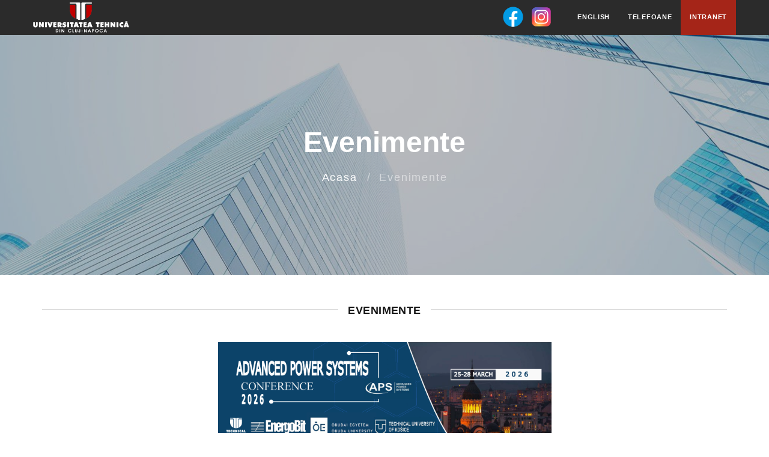

--- FILE ---
content_type: text/html; charset=UTF-8
request_url: https://ie.utcluj.ro/evenimente.html
body_size: 6413
content:
<!DOCTYPE html>
<html lang="en">
<head>
<meta charset="UTF-8">
<title>Evenimente - Facultatea de Inginerie Electrica</title>
<base href="https://ie.utcluj.ro/">
<link rel="shortcut icon" type="image/x-icon" href="https://www.utcluj.ro/media/astatic/facultati/images/favicon/favicon.png">
<meta name="robots" content="index,follow">
<meta name="description" content="">
<meta name="generator" content="Contao Open Source CMS">
<link rel="stylesheet" href="assets/css/swipe.min.css,bootstrap.css,fonts.css,style.css,navbar_styles.cs...-988d5a3b.css">            <meta name="viewport" content="width=device-width, height=device-height, initial-scale=1.0, maximum-scale=1.0, user-scalable=0">
<meta name="format-detection" content="telephone=no">
<meta http-equiv="X-UA-Compatible" content="IE=edge">
<!--[if lt IE 10]>
<div style="background: #212121; padding: 10px 0; box-shadow: 3px 3px 5px 0 rgba(0,0,0,.3); clear: both; text-align:center; position: relative; z-index:1;"><a href="http://windows.microsoft.com/en-US/internet-explorer/"><img src="images/ie8-panel/warning_bar_0000_us.jpg" border="0" height="42" width="820" alt="You are using an outdated browser. For a faster, safer browsing experience, upgrade for free today."></a></div>
<script src="js/html5shiv.min.js"></script>
<![endif]-->
</head>
<body id="top" itemscope itemtype="http://schema.org/WebPage">
<div id="preloader" class="preloader loaded">
<div class="preloader-body">
<div class="cssload-container"><span></span><span></span><span></span><span></span>
</div>
</div>
</div>
<div id="wrapper" class="page">
<header id="header">
<div class="inside">
<header class="section page-header">
<div class="banda-neagra">
<div class="container">
<div class="d-flex justify-content-between">
<div>
<a href="https://www.utcluj.ro/"><img class="py-1 banda-neagra-logo" src="files/Acasa/images/new_images/utcn-logo-alb.png" alt=""></a>
</div>
<div class="d-flex justify-content-center align-items-center">
<div class="social-icons d-none d-md-block" style="margin-right: 1.5rem;margin-top: 0.3rem;">
<ul>
<li class="d-inline-block"><a target="_blank" href="https://www.facebook.com/Facultatea-de-Inginerie-Electrica-186039951555/"><svg xmlns="http://www.w3.org/2000/svg"  viewBox="0 0 48 48" width="42px" height="42px"><path fill="#039be5" d="M24 5A19 19 0 1 0 24 43A19 19 0 1 0 24 5Z"/><path fill="#fff" d="M26.572,29.036h4.917l0.772-4.995h-5.69v-2.73c0-2.075,0.678-3.915,2.619-3.915h3.119v-4.359c-0.548-0.074-1.707-0.236-3.897-0.236c-4.573,0-7.254,2.415-7.254,7.917v3.323h-4.701v4.995h4.701v13.729C22.089,42.905,23.032,43,24,43c0.875,0,1.729-0.08,2.572-0.194V29.036z"/></svg></a></li>
<li class="d-inline-block"><a target="_blank" href="https://www.instagram.com/fie.utcn/?hl=en"><svg xmlns="http://www.w3.org/2000/svg"  viewBox="0 0 48 48" width="42px" height="42px"><radialGradient id="yOrnnhliCrdS2gy~4tD8ma" cx="19.38" cy="42.035" r="44.899" gradientUnits="userSpaceOnUse"><stop offset="0" stop-color="#fd5"/><stop offset=".328" stop-color="#ff543f"/><stop offset=".348" stop-color="#fc5245"/><stop offset=".504" stop-color="#e64771"/><stop offset=".643" stop-color="#d53e91"/><stop offset=".761" stop-color="#cc39a4"/><stop offset=".841" stop-color="#c837ab"/></radialGradient><path fill="url(#yOrnnhliCrdS2gy~4tD8ma)" d="M34.017,41.99l-20,0.019c-4.4,0.004-8.003-3.592-8.008-7.992l-0.019-20	c-0.004-4.4,3.592-8.003,7.992-8.008l20-0.019c4.4-0.004,8.003,3.592,8.008,7.992l0.019,20	C42.014,38.383,38.417,41.986,34.017,41.99z"/><radialGradient id="yOrnnhliCrdS2gy~4tD8mb" cx="11.786" cy="5.54" r="29.813" gradientTransform="matrix(1 0 0 .6663 0 1.849)" gradientUnits="userSpaceOnUse"><stop offset="0" stop-color="#4168c9"/><stop offset=".999" stop-color="#4168c9" stop-opacity="0"/></radialGradient><path fill="url(#yOrnnhliCrdS2gy~4tD8mb)" d="M34.017,41.99l-20,0.019c-4.4,0.004-8.003-3.592-8.008-7.992l-0.019-20	c-0.004-4.4,3.592-8.003,7.992-8.008l20-0.019c4.4-0.004,8.003,3.592,8.008,7.992l0.019,20	C42.014,38.383,38.417,41.986,34.017,41.99z"/><path fill="#fff" d="M24,31c-3.859,0-7-3.14-7-7s3.141-7,7-7s7,3.14,7,7S27.859,31,24,31z M24,19c-2.757,0-5,2.243-5,5	s2.243,5,5,5s5-2.243,5-5S26.757,19,24,19z"/><circle cx="31.5" cy="16.5" r="1.5" fill="#fff"/><path fill="#fff" d="M30,37H18c-3.859,0-7-3.14-7-7V18c0-3.86,3.141-7,7-7h12c3.859,0,7,3.14,7,7v12	C37,33.86,33.859,37,30,37z M18,13c-2.757,0-5,2.243-5,5v12c0,2.757,2.243,5,5,5h12c2.757,0,5-2.243,5-5V18c0-2.757-2.243-5-5-5H18z"/></svg></a></li>
</ul>
</div>
<a href="#" target="_blank" class="link-banda-neagra">English</a>
<a href="http://www.utcluj.ro/telefoane/" class="link-banda-neagra">Telefoane</a>
<div class="d-flex intranet-banda-neagra"><a href="http://intranet.utcluj.ro/" target="_blank" class="align-self-center link-banda-neagra">Intranet</a></div>
</div>
</div>
</div>
</div>
<div class="rd-navbar-wrap rd-navbar-modern-wrap">
<!-- indexer::stop -->
<nav class="mod_navigation block rd-navbar rd-navbar-modern" itemscope itemtype="http://schema.org/SiteNavigationElement" data-layout="rd-navbar-fixed" data-sm-layout="rd-navbar-fixed" data-md-layout="rd-navbar-fixed" data-md-device-layout="rd-navbar-fixed" data-lg-layout="rd-navbar-static" data-lg-device-layout="rd-navbar-fixed" data-xl-layout="rd-navbar-static" data-xl-device-layout="rd-navbar-static" data-xxl-layout="rd-navbar-static" data-xxl-device-layout="rd-navbar-static" data-lg-stick-up-offset="46px" data-xl-stick-up-offset="46px" data-xxl-stick-up-offset="70px" data-lg-stick-up="true" data-xl-stick-up="true" data-xxl-stick-up="true">
<div class="rd-navbar-main-outer">
<div class="rd-navbar-main">
<div class="rd-navbar-panel">
<!-- RD Navbar Toggle-->
<button class="rd-navbar-toggle" data-rd-navbar-toggle=".rd-navbar-nav-wrap"><span></span></button>
<!-- RD Navbar Brand-->
<div class="rd-navbar-brand" style="margin-right: 2rem;"><a class="brand" href="#"><img class="py-2" style="max-width: 103px; min-width: 103px;" src="files/Acasa/images/new_images/ie-logo.png" alt="ie logo" width="161" height="49"/></a></div>
</div>
<!-- <a href="evenimente.html#skipNavigation26" class="invisible">Skip navigation</a> -->
<div class="rd-navbar-main-element">
<div class="rd-navbar-nav-wrap">
<div class="rd-navbar-search">
<button class="rd-navbar-search-toggle" data-rd-navbar-toggle=".rd-navbar-search"><span></span></button>
<form class="rd-search" action="search-results.html" data-search-live="rd-search-results-live" method="GET">
<div class="form-wrap">
<label class="form-label" for="rd-navbar-search-form-input">Caută...</label>
<input class="rd-navbar-search-form-input form-input" id="rd-navbar-search-form-input" type="text" name="keywords" autocomplete="off">
<div class="rd-search-results-live" id="rd-search-results-live"></div>
<button class="rd-search-form-submit fl-bigmug-line-search74" type="submit"></button>
</div>
</form>
</div>
<ul class="rd-navbar-nav" class="level_1 navbar-nav">
<li class="sibling first nav-item rd-nav-item navbar-show-elements">
<a class="rd-nav-link" class="nav-link" href="acasa.html" itemprop="url" title="Acasa"><span itemprop="name">Acasa</span></a>
</li>
<li class="submenu sibling nav-item dropdown rd-nav-item navbar-show-elements">
<a class="rd-nav-link" class="nav-link dropdown-toggle" href="prezentare.html" itemprop="url" title="Prezentare" data-toggle="dropdown" aria-haspopup="true" aria-expanded="false"><span itemprop="name">Prezentare</span></a>
<ul class="rd-menu rd-navbar-megamenu">
<div class="rd-navbar-nav" class="level_2 dropdown-menu">
<a class="rd-nav-link" class="dropdown-item first" href="despre-fie.html" itemprop="url" title="Despre FIE"><span itemprop="name">Despre FIE</span></a>
<a class="rd-nav-link" class="dropdown-item" href="misiune-si-obiective.html" itemprop="url" title="Misiune si obiective"><span itemprop="name">Misiune si obiective</span></a>
<a class="rd-nav-link" class="dropdown-item" href="cercetare.html" itemprop="url" title="Cercetare"><span itemprop="name">Cercetare</span></a>
<a class="rd-nav-link" class="dropdown-item" href="plan-strategic.html" itemprop="url" title="Plan strategic"><span itemprop="name">Plan strategic</span></a>
<a class="rd-nav-link" class="dropdown-item" href="plan-operational.html" itemprop="url" title="Plan operational"><span itemprop="name">Plan operational</span></a>
<a class="rd-nav-link" class="dropdown-item" href="prezentare/regulament-de-organizare-si-functionare.html" itemprop="url" title="Regulament de Organizare si Functionare"><span itemprop="name">Regulament de Organizare si Functionare</span></a>
<a class="rd-nav-link" class="dropdown-item" href="raport-fie.html" itemprop="url" title="Raport FIE"><span itemprop="name">Raport FIE</span></a>
<a class="rd-nav-link" class="dropdown-item" href="comunicate-fie.html" itemprop="url" title="Comunicate FIE"><span itemprop="name">Comunicate FIE</span></a>
<a class="rd-nav-link" class="dropdown-item last" href="identitate-vizuala.html" itemprop="url" title="Identitate vizuala"><span itemprop="name">Identitate vizuala</span></a>
</div>
</ul>
</li>
<li class="submenu sibling nav-item dropdown rd-nav-item navbar-show-elements">
<a class="rd-nav-link" class="nav-link dropdown-toggle" href="biroul-consiliului.html" itemprop="url" title="Structura" data-toggle="dropdown" aria-haspopup="true" aria-expanded="false"><span itemprop="name">Structura</span></a>
<ul class="rd-menu rd-navbar-megamenu">
<div class="rd-navbar-nav" class="level_2 dropdown-menu">
<a class="rd-nav-link" class="dropdown-item first" href="biroul-consiliului.html" itemprop="url" title="Biroul consiliului"><span itemprop="name">Biroul consiliului</span></a>
<a class="rd-nav-link" class="dropdown-item" href="consiliul-facultatii.html" itemprop="url" title="Consiliul facultatii"><span itemprop="name">Consiliul facultatii</span></a>
<a class="rd-nav-link" class="dropdown-item" href="structura/hotarari-consiliu.html" itemprop="url" title="Hotarari Consiliu"><span itemprop="name">Hotarari Consiliu</span></a>
<a class="rd-nav-link" class="dropdown-item" href="secretariat.html" itemprop="url" title="Secretariat"><span itemprop="name">Secretariat</span></a>
<a class="rd-nav-link" class="dropdown-item" href="departamente.html" itemprop="url" title="Departamente"><span itemprop="name">Departamente</span></a>
<a class="rd-nav-link" class="dropdown-item" href="consilieri-de-studii.html" itemprop="url" title="Consilieri de studii"><span itemprop="name">Consilieri de studii</span></a>
<a class="rd-nav-link" class="dropdown-item" href="https://ie.utcluj.ro/files/Acasa/Site/Organigrama/Organigrama_IE_2016-2017.pdf" itemprop="url" target="_blank" title="Organigrama"><span itemprop="name">Organigrama</span></a>
<a class="rd-nav-link" class="dropdown-item last" href="consiliul-de-coordonare-al-programelor-doctorale-in-inginerie-electrica.html" itemprop="url" title="Consiliul de Coordonare al Programelor Doctorale in Inginerie Electrica"><span itemprop="name">Consiliul de Coordonare al Programelor Doctorale in Inginerie Electrica</span></a>
</div>
</ul>
</li>
<li class="submenu sibling nav-item dropdown rd-nav-item navbar-show-elements">
<a class="rd-nav-link" class="nav-link dropdown-toggle" href="planuri-de-invatamant.html" itemprop="url" title="Educatie" data-toggle="dropdown" aria-haspopup="true" aria-expanded="false"><span itemprop="name">Educatie</span></a>
<ul class="rd-menu rd-navbar-megamenu">
<div class="rd-navbar-nav" class="level_2 dropdown-menu">
<a class="rd-nav-link" class="dropdown-item first" href="https://www.utcluj.ro/media/page_document/157/Structura_anului_universitar_2025_2026.pdf" itemprop="url" target="_blank" title="Structura anului"><span itemprop="name">Structura anului</span></a>
<a class="rd-nav-link" class="dropdown-item" href="oferta-educationala.html" itemprop="url" title="Oferta educationala"><span itemprop="name">Oferta educationala</span></a>
<a class="rd-nav-link" class="dropdown-item submenu" href="planuri-de-invatamant.html" itemprop="url" title="Planuri de invatamant"><span itemprop="name">Planuri de invatamant</span></a>
<ul class="rd-menu rd-navbar-megamenu">
<div class="rd-navbar-nav" class="level_3">
<a class="rd-nav-link" class="nav-link" href="fise-discipline-specializare-eletromecanica.html" itemprop="url" title="Fise Discipline - Specializare Eletromecanica"><span itemprop="name">Fise Discipline - Specializare Eletromecanica</span></a>
<a class="rd-nav-link" class="nav-link" href="fise-discipline-specializare-electrotehnica.html" itemprop="url" title="Fise Discipline - Specializare Electrotehnica"><span itemprop="name">Fise Discipline - Specializare Electrotehnica</span></a>
<a class="rd-nav-link" class="nav-link" href="fise-discipline-specializare-intrumentatie-si-achizitii-de-date.html" itemprop="url" title="Fise Discipline - Specializare Intrumentatie si Achizitii de Date"><span itemprop="name">Fise Discipline - Specializare Intrumentatie si Achizitii de Date</span></a>
<a class="rd-nav-link" class="nav-link" href="fise-discipline-specializare-electronica-de-putere-si-actionari-electrice.html" itemprop="url" title="Fise Discipline - Specializare Electronica de Putere si Actionari Electrice"><span itemprop="name">Fise Discipline - Specializare Electronica de Putere si Actionari Electrice</span></a>
<a class="rd-nav-link" class="nav-link" href="fise-discipline-specializare-managementul-energiei.html" itemprop="url" title="Fise Discipline - Specializare Managementul Energiei"><span itemprop="name">Fise Discipline - Specializare Managementul Energiei</span></a>
<a class="rd-nav-link" class="nav-link" href="fise-discipline-specializare-inginerie-medicala.html" itemprop="url" title="Fise Discipline - Specializare Inginerie Medicala"><span itemprop="name">Fise Discipline - Specializare Inginerie Medicala</span></a>
<a class="rd-nav-link" class="nav-link" href="fise-discipline-specializare-inginerie-medicala-extensia-bistrita.html" itemprop="url" title="Fise Discipline - Specializare Inginerie Medicala - extensia Bistrita"><span itemprop="name">Fise Discipline - Specializare Inginerie Medicala - extensia Bistrita</span></a>
<a class="rd-nav-link" class="nav-link" href="planuri-de-invatamant/fise-discipline-specializare-sisteme-electrice-extensia-bistrita.html" itemprop="url" title="Fise Discipline - Specializare Sisteme Electrice - extensia Bistrita"><span itemprop="name">Fise Discipline - Specializare Sisteme Electrice - extensia Bistrita</span></a>
<a class="rd-nav-link" class="nav-link" href="fise-discipline-specializare-inginerie-economica-in-domeniul-electric-energetic-si-electronic.html" itemprop="url" title="Fise Discipline - Specializare Inginerie Economica in domeniul Electric, Energetic si Electronic"><span itemprop="name">Fise Discipline - Specializare Inginerie Economica in domeniul Electric, Energetic si Electronic</span></a>
<a class="rd-nav-link" class="nav-link" href="planuri-de-invatamant/fise-discipline-master-tmpacie.html" itemprop="url" title="Fise Discipline - Master TMPACIE"><span itemprop="name">Fise Discipline - Master TMPACIE</span></a>
<a class="rd-nav-link" class="nav-link" href="planuri-de-invatamant/fise-discipline-master-smcie.html" itemprop="url" title="Fise Discipline - Master SMCIE"><span itemprop="name">Fise Discipline - Master SMCIE</span></a>
<a class="rd-nav-link" class="nav-link" href="planuri-de-invatamant/fise-discipline-master-sme.html" itemprop="url" title="Fise Discipline - Master SME"><span itemprop="name">Fise Discipline - Master SME</span></a>
<a class="rd-nav-link" class="nav-link" href="planuri-de-invatamant/fise-discipline-master-ssea.html" itemprop="url" title="Fise Discipline - Master SSEA"><span itemprop="name">Fise Discipline - Master SSEA</span></a>
<a class="rd-nav-link" class="nav-link" href="planuri-de-invatamant/fise-discipline-master-msem.html" itemprop="url" title="Fise Discipline - Master MSEM"><span itemprop="name">Fise Discipline - Master MSEM</span></a>
<a class="rd-nav-link" class="nav-link" href="planuri-de-invatamant/fise-discipline-master-siam.html" itemprop="url" title="Fise Discipline - Master SIAM"><span itemprop="name">Fise Discipline - Master SIAM</span></a>
</div>
</ul>
<a class="rd-nav-link" class="dropdown-item submenu" href="optiuni.html" itemprop="url" title="Optiuni"><span itemprop="name">Optiuni</span></a>
<ul class="rd-menu rd-navbar-megamenu">
<div class="rd-navbar-nav" class="level_3">
<a class="rd-nav-link" class="nav-link" href="anul-i.html" itemprop="url" title="Anul I"><span itemprop="name">Anul I</span></a>
<a class="rd-nav-link" class="nav-link" href="anul-ii.html" itemprop="url" title="Anul II"><span itemprop="name">Anul II</span></a>
<a class="rd-nav-link" class="nav-link" href="anul-iii.html" itemprop="url" title="Anul III"><span itemprop="name">Anul III</span></a>
</div>
</ul>
<a class="rd-nav-link" class="dropdown-item" href="formulare-regulamente.html" itemprop="url" title="Formulare regulamente"><span itemprop="name">Formulare regulamente</span></a>
<a class="rd-nav-link" class="dropdown-item" href="evaluare-cadre-didactice.html" itemprop="url" title="Evaluare cadre didactice"><span itemprop="name">Evaluare cadre didactice</span></a>
<a class="rd-nav-link" class="dropdown-item" href="comisii.html" itemprop="url" title="Comisii"><span itemprop="name">Comisii</span></a>
<a class="rd-nav-link" class="dropdown-item" href="practica.html" itemprop="url" title="Practica"><span itemprop="name">Practica</span></a>
<a class="rd-nav-link" class="dropdown-item last" href="finalizare-studii.html" itemprop="url" title="Finalizare studii"><span itemprop="name">Finalizare studii</span></a>
</div>
</ul>
</li>
<li class="submenu sibling nav-item dropdown rd-nav-item navbar-show-elements">
<a class="rd-nav-link" class="nav-link dropdown-toggle" href="admitere-licenta.html" itemprop="url" title="Admitere" data-toggle="dropdown" aria-haspopup="true" aria-expanded="false"><span itemprop="name">Admitere</span></a>
<ul class="rd-menu rd-navbar-megamenu">
<div class="rd-navbar-nav" class="level_2 dropdown-menu">
<a class="rd-nav-link" class="dropdown-item first" href="consiliul-de-coordonare-al-programelor-doctorale-in-inginerie-electrica.html" itemprop="url" title="Admitere Doctorat"><span itemprop="name">Admitere Doctorat</span></a>
<a class="rd-nav-link" class="dropdown-item" href="admirere-master.html" itemprop="url" title="Admitere Master"><span itemprop="name">Admitere Master</span></a>
<a class="rd-nav-link" class="dropdown-item last" href="https://admitereonline.utcluj.ro/facultatea-de-inginerie-electrica-licenta/" itemprop="url" title="Admitere Licenta"><span itemprop="name">Admitere Licenta</span></a>
</div>
</ul>
</li>
<li class="submenu sibling nav-item dropdown rd-nav-item navbar-show-elements">
<a class="rd-nav-link" class="nav-link dropdown-toggle" href="studenti.html" itemprop="url" title="Studenti" data-toggle="dropdown" aria-haspopup="true" aria-expanded="false"><span itemprop="name">Studenti</span></a>
<ul class="rd-menu rd-navbar-megamenu">
<div class="rd-navbar-nav" class="level_2 dropdown-menu">
<a class="rd-nav-link" class="dropdown-item first" href="schedule.html" itemprop="url" title="Orar"><span itemprop="name">Orar</span></a>
<a class="rd-nav-link" class="dropdown-item" href="repartizare-optionale-specializari-grupe.html" itemprop="url" title="Repartizare optionale/ specializari/ grupe"><span itemprop="name">Repartizare optionale/ specializari/ grupe</span></a>
<a class="rd-nav-link" class="dropdown-item" href="burse.html" itemprop="url" title="Burse"><span itemprop="name">Burse</span></a>
<a class="rd-nav-link" class="dropdown-item" href="anunturi-angajare.html" itemprop="url" title="Anunturi angajare"><span itemprop="name">Anunturi angajare</span></a>
<a class="rd-nav-link" class="dropdown-item" href="formulare-cereri.html" itemprop="url" title="Formulare/cereri"><span itemprop="name">Formulare/cereri</span></a>
<a class="rd-nav-link" class="dropdown-item" href="studenti/sesiune.html" itemprop="url" title="Sesiune"><span itemprop="name">Sesiune</span></a>
<a class="rd-nav-link" class="dropdown-item" href="studenti/tabere.html" itemprop="url" title="Tabere"><span itemprop="name">Tabere</span></a>
<a class="rd-nav-link" class="dropdown-item forward last" itemprop="name" title="Evenimente">Evenimente</a>
</div>
</ul>
</li>
<li class="sibling last nav-item rd-nav-item navbar-show-elements">
<a class="rd-nav-link" class="nav-link" href="electrocamp.html" itemprop="url" title="ElectroCamp"><span itemprop="name">ElectroCamp</span></a>
</li>
</ul>
</div>
</div>
<!-- <a id="skipNavigation26" class="invisible">&nbsp;</a> -->
</div>
</div>
</nav>
</div>
</header>
<!-- indexer::continue -->
<div class="mod_article block" id="article-20">
<div class="ce_text block">
<section class="breadcrumbs-custom-inset">
<div class="breadcrumbs-custom context-dark bg-overlay-24">
<div class="container">
<h3 class="breadcrumbs-custom-title"><p>Evenimente</p></h3>
<ul class="breadcrumbs-custom-path">
<li><a href="acasa.html">Acasa</a></li>
<li class="active"><p>Evenimente</p></li>
</ul>
</div>
<div class="box-position" style="background-image:url(files/Acasa/images/bg-elements-2.jpg)"></div>
</div>
</section>
</div>
</div>
</div>
</header>
<div id="container" class="container py-5">
<main id="main">
<div class="inside">
<!-- indexer::stop -->
<div class="mod_eventlist block">
<div class="container">
<div class="oh">
<div class="title-decoration-lines text-center wow slideInUp" data-wow-delay="0s" style="visibility: visible; animation-delay: 0s; animation-name: slideInUp;">
<h6 class="title-decoration-lines-content">Evenimente</h6>
</div>
</div>
<div class="row row-60 justify-content-center">
<div class="event layout_list upcoming even first last cal_1 col-sm-9 col-md-6 col-lg-6" itemscope itemtype="http://schema.org/Event">
<article class="post post-aria">
<a class="post-aria-figure" href="https://aps.utcluj.ro/">
<img src="files/Acasa/Site/Anunturi/2025-2026/APS_2026_Call_for_Papers_2.png"  width="2971" height="2103" alt="">
</a>
<div class="post-aria-footer">
<h4 class="post-aria-title"><a href="https://aps.utcluj.ro/">Advanced Power Systems 2026</a></h4>
<div class="post-aria-time">
<time datetime="2026-03-26">26-03-2026–28-03-2026</time>
</div>
</div>
</article>
</div>
</div>
</div>
</div>
<!-- indexer::continue -->
<div class="mod_article block" id="article-2">
</div>
</div>
</main>
</div>
<footer id="footer">
<div class="inside">
<footer class="section footer-variant-2 footer-modern context-dark">
<div class="footer-variant-2-content">
<div class="container">
<div class="d-flex align-items-center">
<a href="https://www.utcluj.ro/"><img class="mr-4" src="files/Acasa/images/new_images/utcn-logo-alb.png" alt="" width="160" height="150"></a>
<a href="https://univ-tech.eu/"><img src="files/Acasa/images/new_images/eut-logo.png" alt="" width="160" height="150"></a>
</div>
<div class="row d-none d-md-flex">
<div class="col-md-8 col-lg-7 col-xl-8">
<div class="footer-brand">
<span>Facultatile noastre</span>
</div>
</div>
<div class="col-md-4 col-lg-5 col-xl-4">
<div class="footer-brand">
</div>
</div>
</div>
<div class="row mt-0">
<div class="col-md-8 col-lg-7 col-xl-8">
<div class="oh-desktop">
<div class="wow slideInRight" data-wow-delay="0s">
<div class="d-none d-md-flex"></div>
<div class="d-md-none">
<div class="footer-brand">
<span>Facultatile noastre</span>
</div>
</div>
<ul class="footer-contacts d-inline-block d-md-block">
<div class="container p-0">
<div class="row">
<h6 class="col">Cluj-Napoca</h6>
<h6 class="col">Centrul Universitar Nord Baia Mare</h6>
</div>
<div class="row mt-0">
<div class="col">
<ul class="pt-3">
<li><a href="http://fau.utcluj.ro" target="_blank">Facultatea de Arhitectura si Urbanism</a></li>
<li><a href="http://ac.utcluj.ro" target="_blank">Facultatea de Automatica si Calculatoare</a></li>
<li><a href="http://armm.utcluj.ro" target="_blank">Facultatea de Autovehicule Rutiere, Mecatronica si Mecanica</a></li>
<li><a href="http://constructii.utcluj.ro" target="_blank">Facultatea de Constructii</a></li>
<li><a href="http://cm.utcluj.ro" target="_blank">Facultatea de Inginerie Industrială, Robotică și Managementul Producției</a></li>
<li><a href="http://etti.utcluj.ro" target="_blank">Facultatea de Electronica, Telecomunicatii si Tehnologia Informatiei</a></li>
<li><a href="http://imm.utcluj.ro" target="_blank">Facultatea de Ingineria Materialelor si a Mediului</a></li>
<li><a href="http://ie.utcluj.ro" target="_blank">Facultatea de Inginerie Electrica</a></li>
<li><a href="http://instalatii.utcluj.ro" target="_blank">Facultatea de Inginerie a Instalatiilor</a></li>
</ul>
</div>
<div class="col">
<ul class="pt-3">
<li><a href="http://inginerie.utcluj.ro/" target="_blank">Facultatea de Inginerie</a></li>
<li><a href="http://litere.utcluj.ro" target="_blank">Facultatea de Litere</a></li>
<li><a href="http://stiinte.utcluj.ro" target="_blank">Facultatea de Stiinte</a></li>
</ul>
<h6 class="pt-4">Extensii</h6>
<ul class="pt-3">
<li><a href="https://albaiulia.utcluj.ro/" target="_blank">Alba Iulia</a></li>
<li><a href="https://bistrita.utcluj.ro/" target="_blank">Bistrita</a></li>
<li><a href="https://satumare.utcluj.ro/" target="_blank">Satu Mare</a></li>
<li><a href="https://zalau.utcluj.ro/" target="_blank">Zalau</a></li>
</ul>
</div>
</div>
</div>
</ul>
</div>
</div>
</div>
<div class="col-md-4 col-lg-5 col-xl-4">
<div class="oh-desktop">
<div class="wow slideInRight" data-wow-delay="0s">
<div class="d-none d-md-flex"></div>
<div class="d-md-none pt-5 pt-md-0">
<div class="footer-brand">
</div>
</div>
<ul class="footer-contacts d-block d-md-block">
<div class="row">
<div class="col-md-12 col-lg-6">
<h6>Admitere</h6>
<ul class="pt-3">
<li><a href="http://www.utcluj.ro/admitere/licenta/">Admitere licenta</a></li>
<li><a href="http://www.utcluj.ro/admitere/master/">Admitere master</a></li>
<li><a href="http://www.utcluj.ro/admitere/doctorat/">Admitere doctorat</a></li>
</ul>
</div>
<div class="col-md-12 col-lg-6 pt-5 pt-lg-0">
<h6>Pentru Studenti</h6>
<ul class="pt-3">
<li><a href="http://www.utcluj.ro/studenti/portal">Portal studenti</a></li>
<li><a href="http://www.utcluj.ro/studenti/organizatii/">Organizatii studentesti</a></li>
<li><a href="http://www.utcluj.ro/studenti/regulamente/">Regulamente studenti</a></li>
<li><a href="http://www.utcluj.ro/campus/">Campusul studentesc</a></li>
<li><a href="http://utcluj.ro/biblioteca" target="_blank">Biblioteca</a></li>
<li><a href="http://www.utcluj.ro/studenti/viata-studenteasca/">Viata studenteasca</a></li>
</ul>
</div>
</div>
</ul>
</div>
</div>
</div>
</div>
</div>
</div>
<div class="footer-variant-2-bottom-panel">
<div class="container">
<div class="sixteen columns footer-bottom">
<a href="http://www.utcluj.ro">UTCN</a> .
<a href="http://www.utcluj.ro/universitatea/despre/informatii-publice/">Informatii Publice</a> .
<a href="http://www.utcluj.ro/universitatea/despre/regulamente/">Regulamente si proceduri</a> .
<a href="http://www.utcluj.ro/telefoane/">Telefoane</a>
<div style="padding-top:8px;">Universitatea Tehnica din Cluj-Napoca</div>
</div>
<div class="group-sm group-sm-justify">
<p class="rights"><span>©&nbsp;</span><span class="copyright-year"></span> <span>Universitatea Tehnica din Cluj-Napoca</span>. Toate drepturile rezervate
</p>
<p class="rights"><a href="https://www.utcluj.ro/termeni-si-conditii/">Politica de confidențialitate a datelor</a></p>
</div>
</div>
</div>
</footer>            </div>
</footer>
</div>
<script src="assets/swipe/js/swipe.min.js?v=2.2.2"></script>
<script>(function(){var e=document.querySelectorAll('.content-slider, .slider-control'),c,i;for(i=0;i<e.length;i+=2){c=e[i].getAttribute('data-config').split(',');new Swipe(e[i],{'auto':parseInt(c[0]),'speed':parseInt(c[1]),'startSlide':parseInt(c[2]),'continuous':parseInt(c[3]),'menu':e[i+1]})}})()</script>
<!-- Global site tag (gtag.js) - Google Analytics -->
<script async src="https://www.googletagmanager.com/gtag/js?id=G-XYEVDYSJD6"></script>
<script>window.dataLayer=window.dataLayer||[];function gtag(){dataLayer.push(arguments)}
gtag('js',new Date());gtag('config','G-XYEVDYSJD6')</script>
<script src="https://www.utcluj.ro/media/astatic/facultati/js/core.min.js"></script>
<script src="https://www.utcluj.ro/media/astatic/facultati/js/script.js"></script>
<script>function hideFadeOut(){document.getElementById('preloader').style.visibility="hidden";setTimeout(function(){document.getElementById('wrapper').classList.remove('fadeOut')},10)}</script>
</body>
</html>

--- FILE ---
content_type: text/css
request_url: https://ie.utcluj.ro/assets/css/swipe.min.css,bootstrap.css,fonts.css,style.css,navbar_styles.cs...-988d5a3b.css
body_size: 123348
content:
.content-slider{overflow:hidden;visibility:hidden;position:relative}.slider-wrapper{overflow:hidden;position:relative}.slider-wrapper>*{float:left;width:100%;position:relative}.slider-control{height:30px;position:relative}.slider-control a,.slider-control .slider-menu{position:absolute;top:9px;display:inline-block}.slider-control .slider-prev{left:0}.slider-control .slider-next{right:0}.slider-control .slider-menu{top:0;width:50%;left:50%;margin-left:-25%;font-size:27px;text-align:center}.slider-control .slider-menu b{color:#bbb;cursor:pointer}.slider-control .slider-menu b.active{color:#666}
/*!
 * Bootstrap v4.0.0-beta (https://getbootstrap.com)
 * Copyright 2011-2017 The Bootstrap Authors
 * Copyright 2011-2017 Twitter, Inc.
 * Licensed under MIT (https://github.com/twbs/bootstrap/blob/master/LICENSE)
 */
:root {
	--blue: #007bff;
	--indigo: #6610f2;
	--purple: #6f42c1;
	--pink: #e83e8c;
	--red: #dc3545;
	--orange: #fd7e14;
	--yellow: #ffc107;
	--green: #28a745;
	--teal: #20c997;
	--cyan: #17a2b8;
	--white: #ffffff;
	--gray: #868e96;
	--gray-dark: #343a40;
	--breakpoint-xs: 0;
	--breakpoint-sm: 576px;
	--breakpoint-md: 768px;
	--breakpoint-lg: 992px;
	--breakpoint-xl: 1200px;
	--breakpoint-xxl: 1600px;
	--font-family-sans-serif: "Poppins", -apple-system, BlinkMacSystemFont, "Segoe UI", Roboto, "Helvetica Neue", Arial, sans-serif;
	--font-family-monospace: Menlo, Monaco, Consolas, "Liberation Mono", "Courier New", monospace;
}

@media print {
	*,
	*::before,
	*::after {
		text-shadow: none !important;
		box-shadow: none !important;
	}
	a,
	a:visited {
		text-decoration: underline;
	}
	abbr[title]::after {
		content: " (" attr(title) ")";
	}
	pre {
		white-space: pre-wrap !important;
	}
	pre,
	blockquote {
		border: 1px solid #999999;
		page-break-inside: avoid;
	}
	thead {
		display: table-header-group;
	}
	tr,
	img {
		page-break-inside: avoid;
	}
	p,
	h2,
	h3 {
		orphans: 3;
		widows: 3;
	}
	h2,
	h3 {
		page-break-after: avoid;
	}
	.navbar {
		display: none;
	}
	.badge {
		border: 1px solid #000000;
	}
	.table {
		border-collapse: collapse !important;
	}
	.table td,
	.table th {
		background-color: #ffffff !important;
	}
	.table-bordered th,
	.table-bordered td {
		border: 1px solid #dddddd !important;
	}
}

*,
*::before,
*::after {
	box-sizing: border-box;
}

html {
	font-family: sans-serif;
	line-height: 1.15;
	-webkit-text-size-adjust: 100%;
	-ms-text-size-adjust: 100%;
	-ms-overflow-style: scrollbar;
	-webkit-tap-highlight-color: rgba(0, 0, 0, 0);
}

@-ms-viewport {
	width: device-width;
}

article, aside, dialog, figcaption, figure, footer, header, hgroup, main, nav, section {
	display: block;
}

body {
	margin: 0;
	font-family: "Poppins", -apple-system, BlinkMacSystemFont, "Segoe UI", Roboto, "Helvetica Neue", Arial, sans-serif;
	font-size: 14px;
	font-weight: 400;
	line-height: 1.71429;
	color: #151515;
	text-align: left;
	background-color: #ffffff;
}

[tabindex="-1"]:focus {
	outline: none !important;
}

hr {
	box-sizing: content-box;
	height: 0;
	overflow: visible;
}

h1, h2, h3, h4, h5, h6 {
	margin-top: 0;
	margin-bottom: 0.5rem;
}

p {
	margin-top: 0;
	margin-bottom: 1rem;
}

abbr[title],
abbr[data-original-title] {
	text-decoration: underline;
	text-decoration: underline dotted;
	cursor: help;
	border-bottom: 0;
}

address {
	margin-bottom: 1rem;
	font-style: normal;
	line-height: inherit;
}

ol,
ul,
dl {
	margin-top: 0;
	margin-bottom: 1rem;
}

ol ol,
ul ul,
ol ul,
ul ol {
	margin-bottom: 0;
}

dt {
	font-weight: inherit;
}

dd {
	margin-bottom: .5rem;
	margin-left: 0;
}

blockquote {
	margin: 0 0 1rem;
}

dfn {
	font-style: italic;
}

b,
strong {
	font-weight: bolder;
}

small {
	font-size: 80%;
}

sub,
sup {
	position: relative;
	font-size: 75%;
	line-height: 0;
	vertical-align: baseline;
}

sub {
	bottom: -.25em;
}

sup {
	top: -.5em;
}

a {
	color: #a52518;
	text-decoration: none;
	background-color: transparent;
	-webkit-text-decoration-skip: objects;
}

a:hover {
	color: #860707;
	text-decoration: underline;
}

a:not([href]):not([tabindex]) {
	color: inherit;
	text-decoration: none;
}

a:not([href]):not([tabindex]):focus, a:not([href]):not([tabindex]):hover {
	color: inherit;
	text-decoration: none;
}

a:not([href]):not([tabindex]):focus {
	outline: 0;
}

pre,
code,
kbd,
samp {
	font-family: monospace, monospace;
	font-size: 1em;
}

pre {
	margin-top: 0;
	margin-bottom: 1rem;
	overflow: auto;
	-ms-overflow-style: scrollbar;
}

figure {
	margin: 0 0 1rem;
}

img {
	vertical-align: middle;
	border-style: none;
}

svg:not(:root) {
	overflow: hidden;
}

a,
area,
button,
[role="button"],
input:not([type="range"]),
label,
select,
summary,
textarea {
	touch-action: manipulation;
}

table {
	border-collapse: collapse;
}

caption {
	padding-top: 0.75rem;
	padding-bottom: 0.75rem;
	color: #868e96;
	text-align: left;
	caption-side: bottom;
}

th {
	text-align: inherit;
}

label {
	display: inline-block;
	margin-bottom: .5rem;
}

button {
	border-radius: 0;
}

button:focus {
	outline: 1px dotted;
	outline: 5px auto -webkit-focus-ring-color;
}

input,
button,
select,
optgroup,
textarea {
	margin: 0;
	font-family: inherit;
	font-size: inherit;
	line-height: inherit;
}

button,
input {
	overflow: visible;
}

button,
select {
	text-transform: none;
}

button,
html [type="button"],
[type="reset"],
[type="submit"] {
	-webkit-appearance: button;
}

button::-moz-focus-inner,
[type="button"]::-moz-focus-inner,
[type="reset"]::-moz-focus-inner,
[type="submit"]::-moz-focus-inner {
	padding: 0;
	border-style: none;
}

input[type="radio"],
input[type="checkbox"] {
	box-sizing: border-box;
	padding: 0;
}

input[type="date"],
input[type="time"],
input[type="datetime-local"],
input[type="month"] {
	-webkit-appearance: listbox;
}

textarea {
	overflow: auto;
	resize: vertical;
}

fieldset {
	min-width: 0;
	padding: 0;
	margin: 0;
	border: 0;
}

legend {
	display: block;
	width: 100%;
	max-width: 100%;
	padding: 0;
	margin-bottom: .5rem;
	font-size: 1.5rem;
	line-height: inherit;
	color: inherit;
	white-space: normal;
}

progress {
	vertical-align: baseline;
}

[type="number"]::-webkit-inner-spin-button,
[type="number"]::-webkit-outer-spin-button {
	height: auto;
}

[type="search"] {
	outline-offset: -2px;
	-webkit-appearance: none;
}

[type="search"]::-webkit-search-cancel-button,
[type="search"]::-webkit-search-decoration {
	-webkit-appearance: none;
}

::-webkit-file-upload-button {
	font: inherit;
	-webkit-appearance: button;
}

output {
	display: inline-block;
}

summary {
	display: list-item;
}

template {
	display: none;
}

[hidden] {
	display: none !important;
}

h1, h2, h3, h4, h5, h6,
.h1, .h2, .h3, .h4, .h5, .h6 {
	margin-bottom: 0.5rem;
	font-family: "Raleway", -apple-system, BlinkMacSystemFont, "Segoe UI", Roboto, "Helvetica Neue", Arial, sans-serif;
	font-weight: 400;
	line-height: 1.1;
	color: #151515;
}

h1, .h1 {
	font-size: 110px;
}

h2, .h2 {
	font-size: 70px;
}

h3, .h3 {
	font-size: 48px;
}

h4, .h4 {
	font-size: 36px;
}

h5, .h5 {
	font-size: 20px;
}

h6, .h6 {
	font-size: 18px;
}

.lead {
	font-size: 24px;
	font-weight: 300;
}

.display-1 {
	font-size: 6rem;
	font-weight: 300;
	line-height: 1.2;
}

.display-2 {
	font-size: 5.5rem;
	font-weight: 300;
	line-height: 1.2;
}

.display-3 {
	font-size: 4.5rem;
	font-weight: 300;
	line-height: 1.2;
}

.display-4 {
	font-size: 3.5rem;
	font-weight: 300;
	line-height: 1.2;
}

hr {
	margin-top: 1rem;
	margin-bottom: 1rem;
	border: 0;
	border-top: 1px solid #d7d7d7;
}

small,
.small {
	font-size: 80%;
	font-weight: 400;
}

mark,
.mark {
	padding: 2px 4px;
	background-color: #151515;
}

.list-unstyled {
	padding-left: 0;
	list-style: none;
}

.list-inline {
	padding-left: 0;
	list-style: none;
}

.list-inline-item {
	display: inline-block;
}

.list-inline-item:not(:last-child) {
	margin-right: 5px;
}

.initialism {
	font-size: 90%;
	text-transform: uppercase;
}

.blockquote {
	margin-bottom: 1rem;
	font-size: 1.25rem;
}

.blockquote-footer {
	display: block;
	font-size: 80%;
	color: #868e96;
}

.blockquote-footer::before {
	content: "\2014 \00A0";
}

.img-fluid {
	max-width: 100%;
	height: auto;
}

.img-thumbnail {
	padding: 0.25rem;
	background-color: #ffffff;
	border: 1px solid #dddddd;
	border-radius: 0.25rem;
	transition: all 0.2s ease-in-out;
	max-width: 100%;
	height: auto;
}

.figure {
	display: inline-block;
}

.figure-img {
	margin-bottom: 0.5rem;
	line-height: 1;
}

.figure-caption {
	font-size: 90%;
	color: #868e96;
}

code,
kbd,
pre,
samp {
	font-family: Menlo, Monaco, Consolas, "Liberation Mono", "Courier New", monospace;
}

code {
	padding: 10px 5px;
	font-size: 90%;
	color: #111111;
	background-color: #f2f2f2;
	border-radius: 0;
}

a > code {
	padding: 0;
	color: inherit;
	background-color: inherit;
}

kbd {
	padding: 10px 5px;
	font-size: 90%;
	color: #ffffff;
	background-color: #212529;
	border-radius: 0.2rem;
}

kbd kbd {
	padding: 0;
	font-size: 100%;
	font-weight: 700;
}

pre {
	display: block;
	margin-top: 0;
	margin-bottom: 1rem;
	font-size: 90%;
	color: #212529;
}

pre code {
	padding: 0;
	font-size: inherit;
	color: inherit;
	background-color: transparent;
	border-radius: 0;
}

.pre-scrollable {
	max-height: 340px;
	overflow-y: scroll;
}

.container {
	width: 100%;
	padding-right: 15px;
	padding-left: 15px;
	margin-right: auto;
	margin-left: auto;
}

@media (min-width: 576px) {
	.container {
		max-width: 540px;
	}
}

@media (min-width: 768px) {
	.container {
		max-width: 720px;
	}
}

@media (min-width: 992px) {
	.container {
		max-width: 960px;
	}
}

@media (min-width: 1200px) {
	.container {
		max-width: 1200px;
	}
}

.container-fluid {
	width: 100%;
	padding-right: 15px;
	padding-left: 15px;
	margin-right: auto;
	margin-left: auto;
}

.row {
	display: flex;
	flex-wrap: wrap;
	margin-right: -15px;
	margin-left: -15px;
}

.no-gutters {
	margin-right: 0;
	margin-left: 0;
}

.no-gutters > .col,
.no-gutters > [class*="col-"] {
	padding-right: 0;
	padding-left: 0;
}

.col-1, .col-2, .col-3, .col-4, .col-5, .col-6, .col-7, .col-8, .col-9, .col-10, .col-11, .col-12, .col,
.col-auto, .col-sm-1, .col-sm-2, .col-sm-3, .col-sm-4, .col-sm-5, .col-sm-6, .col-sm-7, .col-sm-8, .col-sm-9, .col-sm-10, .col-sm-11, .col-sm-12, .col-sm,
.col-sm-auto, .col-md-1, .col-md-2, .col-md-3, .col-md-4, .col-md-5, .col-md-6, .col-md-7, .col-md-8, .col-md-9, .col-md-10, .col-md-11, .col-md-12, .col-md,
.col-md-auto, .col-lg-1, .col-lg-2, .col-lg-3, .col-lg-4, .col-lg-5, .col-lg-6, .col-lg-7, .col-lg-8, .col-lg-9, .col-lg-10, .col-lg-11, .col-lg-12, .col-lg,
.col-lg-auto, .col-xl-1, .col-xl-2, .col-xl-3, .col-xl-4, .col-xl-5, .col-xl-6, .col-xl-7, .col-xl-8, .col-xl-9, .col-xl-10, .col-xl-11, .col-xl-12, .col-xl,
.col-xl-auto, .col-xxl-1, .col-xxl-2, .col-xxl-3, .col-xxl-4, .col-xxl-5, .col-xxl-6, .col-xxl-7, .col-xxl-8, .col-xxl-9, .col-xxl-10, .col-xxl-11, .col-xxl-12, .col-xxl,
.col-xxl-auto {
	position: relative;
	width: 100%;
	min-height: 1px;
	padding-right: 15px;
	padding-left: 15px;
}

.col {
	flex-basis: 0;
	flex-grow: 1;
	max-width: 100%;
}

.col-auto {
	flex: 0 0 auto;
	width: auto;
	max-width: none;
}

.col-1 {
	flex: 0 0 8.33333%;
	max-width: 8.33333%;
}

.col-2 {
	flex: 0 0 16.66667%;
	max-width: 16.66667%;
}

.col-3 {
	flex: 0 0 25%;
	max-width: 25%;
}

.col-4 {
	flex: 0 0 33.33333%;
	max-width: 33.33333%;
}

.col-5 {
	flex: 0 0 41.66667%;
	max-width: 41.66667%;
}

.col-6 {
	flex: 0 0 50%;
	max-width: 50%;
}

.col-7 {
	flex: 0 0 58.33333%;
	max-width: 58.33333%;
}

.col-8 {
	flex: 0 0 66.66667%;
	max-width: 66.66667%;
}

.col-9 {
	flex: 0 0 75%;
	max-width: 75%;
}

.col-10 {
	flex: 0 0 83.33333%;
	max-width: 83.33333%;
}

.col-11 {
	flex: 0 0 91.66667%;
	max-width: 91.66667%;
}

.col-12 {
	flex: 0 0 100%;
	max-width: 100%;
}

.order-first {
	order: -1;
}

.order-1 {
	order: 1;
}

.order-2 {
	order: 2;
}

.order-3 {
	order: 3;
}

.order-4 {
	order: 4;
}

.order-5 {
	order: 5;
}

.order-6 {
	order: 6;
}

.order-7 {
	order: 7;
}

.order-8 {
	order: 8;
}

.order-9 {
	order: 9;
}

.order-10 {
	order: 10;
}

.order-11 {
	order: 11;
}

.order-12 {
	order: 12;
}

.offset-1 {
	margin-left: 8.33333%;
}

.offset-2 {
	margin-left: 16.66667%;
}

.offset-3 {
	margin-left: 25%;
}

.offset-4 {
	margin-left: 33.33333%;
}

.offset-5 {
	margin-left: 41.66667%;
}

.offset-6 {
	margin-left: 50%;
}

.offset-7 {
	margin-left: 58.33333%;
}

.offset-8 {
	margin-left: 66.66667%;
}

.offset-9 {
	margin-left: 75%;
}

.offset-10 {
	margin-left: 83.33333%;
}

.offset-11 {
	margin-left: 91.66667%;
}

@media (min-width: 576px) {
	.col-sm {
		flex-basis: 0;
		flex-grow: 1;
		max-width: 100%;
	}
	.col-sm-auto {
		flex: 0 0 auto;
		width: auto;
		max-width: none;
	}
	.col-sm-1 {
		flex: 0 0 8.33333%;
		max-width: 8.33333%;
	}
	.col-sm-2 {
		flex: 0 0 16.66667%;
		max-width: 16.66667%;
	}
	.col-sm-3 {
		flex: 0 0 25%;
		max-width: 25%;
	}
	.col-sm-4 {
		flex: 0 0 33.33333%;
		max-width: 33.33333%;
	}
	.col-sm-5 {
		flex: 0 0 41.66667%;
		max-width: 41.66667%;
	}
	.col-sm-6 {
		flex: 0 0 50%;
		max-width: 50%;
	}
	.col-sm-7 {
		flex: 0 0 58.33333%;
		max-width: 58.33333%;
	}
	.col-sm-8 {
		flex: 0 0 66.66667%;
		max-width: 66.66667%;
	}
	.col-sm-9 {
		flex: 0 0 75%;
		max-width: 75%;
	}
	.col-sm-10 {
		flex: 0 0 83.33333%;
		max-width: 83.33333%;
	}
	.col-sm-11 {
		flex: 0 0 91.66667%;
		max-width: 91.66667%;
	}
	.col-sm-12 {
		flex: 0 0 100%;
		max-width: 100%;
	}
	.order-sm-first {
		order: -1;
	}
	.order-sm-1 {
		order: 1;
	}
	.order-sm-2 {
		order: 2;
	}
	.order-sm-3 {
		order: 3;
	}
	.order-sm-4 {
		order: 4;
	}
	.order-sm-5 {
		order: 5;
	}
	.order-sm-6 {
		order: 6;
	}
	.order-sm-7 {
		order: 7;
	}
	.order-sm-8 {
		order: 8;
	}
	.order-sm-9 {
		order: 9;
	}
	.order-sm-10 {
		order: 10;
	}
	.order-sm-11 {
		order: 11;
	}
	.order-sm-12 {
		order: 12;
	}
	.offset-sm-0 {
		margin-left: 0;
	}
	.offset-sm-1 {
		margin-left: 8.33333%;
	}
	.offset-sm-2 {
		margin-left: 16.66667%;
	}
	.offset-sm-3 {
		margin-left: 25%;
	}
	.offset-sm-4 {
		margin-left: 33.33333%;
	}
	.offset-sm-5 {
		margin-left: 41.66667%;
	}
	.offset-sm-6 {
		margin-left: 50%;
	}
	.offset-sm-7 {
		margin-left: 58.33333%;
	}
	.offset-sm-8 {
		margin-left: 66.66667%;
	}
	.offset-sm-9 {
		margin-left: 75%;
	}
	.offset-sm-10 {
		margin-left: 83.33333%;
	}
	.offset-sm-11 {
		margin-left: 91.66667%;
	}
}

@media (min-width: 768px) {
	.col-md {
		flex-basis: 0;
		flex-grow: 1;
		max-width: 100%;
	}
	.col-md-auto {
		flex: 0 0 auto;
		width: auto;
		max-width: none;
	}
	.col-md-1 {
		flex: 0 0 8.33333%;
		max-width: 8.33333%;
	}
	.col-md-2 {
		flex: 0 0 16.66667%;
		max-width: 16.66667%;
	}
	.col-md-3 {
		flex: 0 0 25%;
		max-width: 25%;
	}
	.col-md-4 {
		flex: 0 0 33.33333%;
		max-width: 33.33333%;
	}
	.col-md-5 {
		flex: 0 0 41.66667%;
		max-width: 41.66667%;
	}
	.col-md-6 {
		flex: 0 0 50%;
		max-width: 50%;
	}
	.col-md-7 {
		flex: 0 0 58.33333%;
		max-width: 58.33333%;
	}
	.col-md-8 {
		flex: 0 0 66.66667%;
		max-width: 66.66667%;
	}
	.col-md-9 {
		flex: 0 0 75%;
		max-width: 75%;
	}
	.col-md-10 {
		flex: 0 0 83.33333%;
		max-width: 83.33333%;
	}
	.col-md-11 {
		flex: 0 0 91.66667%;
		max-width: 91.66667%;
	}
	.col-md-12 {
		flex: 0 0 100%;
		max-width: 100%;
	}
	.order-md-first {
		order: -1;
	}
	.order-md-1 {
		order: 1;
	}
	.order-md-2 {
		order: 2;
	}
	.order-md-3 {
		order: 3;
	}
	.order-md-4 {
		order: 4;
	}
	.order-md-5 {
		order: 5;
	}
	.order-md-6 {
		order: 6;
	}
	.order-md-7 {
		order: 7;
	}
	.order-md-8 {
		order: 8;
	}
	.order-md-9 {
		order: 9;
	}
	.order-md-10 {
		order: 10;
	}
	.order-md-11 {
		order: 11;
	}
	.order-md-12 {
		order: 12;
	}
	.offset-md-0 {
		margin-left: 0;
	}
	.offset-md-1 {
		margin-left: 8.33333%;
	}
	.offset-md-2 {
		margin-left: 16.66667%;
	}
	.offset-md-3 {
		margin-left: 25%;
	}
	.offset-md-4 {
		margin-left: 33.33333%;
	}
	.offset-md-5 {
		margin-left: 41.66667%;
	}
	.offset-md-6 {
		margin-left: 50%;
	}
	.offset-md-7 {
		margin-left: 58.33333%;
	}
	.offset-md-8 {
		margin-left: 66.66667%;
	}
	.offset-md-9 {
		margin-left: 75%;
	}
	.offset-md-10 {
		margin-left: 83.33333%;
	}
	.offset-md-11 {
		margin-left: 91.66667%;
	}
}

@media (min-width: 992px) {
	.col-lg {
		flex-basis: 0;
		flex-grow: 1;
		max-width: 100%;
	}
	.col-lg-auto {
		flex: 0 0 auto;
		width: auto;
		max-width: none;
	}
	.col-lg-1 {
		flex: 0 0 8.33333%;
		max-width: 8.33333%;
	}
	.col-lg-2 {
		flex: 0 0 16.66667%;
		max-width: 16.66667%;
	}
	.col-lg-3 {
		flex: 0 0 25%;
		max-width: 25%;
	}
	.col-lg-4 {
		flex: 0 0 33.33333%;
		max-width: 33.33333%;
	}
	.col-lg-5 {
		flex: 0 0 41.66667%;
		max-width: 41.66667%;
	}
	.col-lg-6 {
		flex: 0 0 50%;
		max-width: 50%;
	}
	.col-lg-7 {
		flex: 0 0 58.33333%;
		max-width: 58.33333%;
	}
	.col-lg-8 {
		flex: 0 0 66.66667%;
		max-width: 66.66667%;
	}
	.col-lg-9 {
		flex: 0 0 75%;
		max-width: 75%;
	}
	.col-lg-10 {
		flex: 0 0 83.33333%;
		max-width: 83.33333%;
	}
	.col-lg-11 {
		flex: 0 0 91.66667%;
		max-width: 91.66667%;
	}
	.col-lg-12 {
		flex: 0 0 100%;
		max-width: 100%;
	}
	.order-lg-first {
		order: -1;
	}
	.order-lg-1 {
		order: 1;
	}
	.order-lg-2 {
		order: 2;
	}
	.order-lg-3 {
		order: 3;
	}
	.order-lg-4 {
		order: 4;
	}
	.order-lg-5 {
		order: 5;
	}
	.order-lg-6 {
		order: 6;
	}
	.order-lg-7 {
		order: 7;
	}
	.order-lg-8 {
		order: 8;
	}
	.order-lg-9 {
		order: 9;
	}
	.order-lg-10 {
		order: 10;
	}
	.order-lg-11 {
		order: 11;
	}
	.order-lg-12 {
		order: 12;
	}
	.offset-lg-0 {
		margin-left: 0;
	}
	.offset-lg-1 {
		margin-left: 8.33333%;
	}
	.offset-lg-2 {
		margin-left: 16.66667%;
	}
	.offset-lg-3 {
		margin-left: 25%;
	}
	.offset-lg-4 {
		margin-left: 33.33333%;
	}
	.offset-lg-5 {
		margin-left: 41.66667%;
	}
	.offset-lg-6 {
		margin-left: 50%;
	}
	.offset-lg-7 {
		margin-left: 58.33333%;
	}
	.offset-lg-8 {
		margin-left: 66.66667%;
	}
	.offset-lg-9 {
		margin-left: 75%;
	}
	.offset-lg-10 {
		margin-left: 83.33333%;
	}
	.offset-lg-11 {
		margin-left: 91.66667%;
	}
}

@media (min-width: 1200px) {
	.col-xl {
		flex-basis: 0;
		flex-grow: 1;
		max-width: 100%;
	}
	.col-xl-auto {
		flex: 0 0 auto;
		width: auto;
		max-width: none;
	}
	.col-xl-1 {
		flex: 0 0 8.33333%;
		max-width: 8.33333%;
	}
	.col-xl-2 {
		flex: 0 0 16.66667%;
		max-width: 16.66667%;
	}
	.col-xl-3 {
		flex: 0 0 25%;
		max-width: 25%;
	}
	.col-xl-4 {
		flex: 0 0 33.33333%;
		max-width: 33.33333%;
	}
	.col-xl-5 {
		flex: 0 0 41.66667%;
		max-width: 41.66667%;
	}
	.col-xl-6 {
		flex: 0 0 50%;
		max-width: 50%;
	}
	.col-xl-7 {
		flex: 0 0 58.33333%;
		max-width: 58.33333%;
	}
	.col-xl-8 {
		flex: 0 0 66.66667%;
		max-width: 66.66667%;
	}
	.col-xl-9 {
		flex: 0 0 75%;
		max-width: 75%;
	}
	.col-xl-10 {
		flex: 0 0 83.33333%;
		max-width: 83.33333%;
	}
	.col-xl-11 {
		flex: 0 0 91.66667%;
		max-width: 91.66667%;
	}
	.col-xl-12 {
		flex: 0 0 100%;
		max-width: 100%;
	}
	.order-xl-first {
		order: -1;
	}
	.order-xl-1 {
		order: 1;
	}
	.order-xl-2 {
		order: 2;
	}
	.order-xl-3 {
		order: 3;
	}
	.order-xl-4 {
		order: 4;
	}
	.order-xl-5 {
		order: 5;
	}
	.order-xl-6 {
		order: 6;
	}
	.order-xl-7 {
		order: 7;
	}
	.order-xl-8 {
		order: 8;
	}
	.order-xl-9 {
		order: 9;
	}
	.order-xl-10 {
		order: 10;
	}
	.order-xl-11 {
		order: 11;
	}
	.order-xl-12 {
		order: 12;
	}
	.offset-xl-0 {
		margin-left: 0;
	}
	.offset-xl-1 {
		margin-left: 8.33333%;
	}
	.offset-xl-2 {
		margin-left: 16.66667%;
	}
	.offset-xl-3 {
		margin-left: 25%;
	}
	.offset-xl-4 {
		margin-left: 33.33333%;
	}
	.offset-xl-5 {
		margin-left: 41.66667%;
	}
	.offset-xl-6 {
		margin-left: 50%;
	}
	.offset-xl-7 {
		margin-left: 58.33333%;
	}
	.offset-xl-8 {
		margin-left: 66.66667%;
	}
	.offset-xl-9 {
		margin-left: 75%;
	}
	.offset-xl-10 {
		margin-left: 83.33333%;
	}
	.offset-xl-11 {
		margin-left: 91.66667%;
	}
}

@media (min-width: 1600px) {
	.col-xxl {
		flex-basis: 0;
		flex-grow: 1;
		max-width: 100%;
	}
	.col-xxl-auto {
		flex: 0 0 auto;
		width: auto;
		max-width: none;
	}
	.col-xxl-1 {
		flex: 0 0 8.33333%;
		max-width: 8.33333%;
	}
	.col-xxl-2 {
		flex: 0 0 16.66667%;
		max-width: 16.66667%;
	}
	.col-xxl-3 {
		flex: 0 0 25%;
		max-width: 25%;
	}
	.col-xxl-4 {
		flex: 0 0 33.33333%;
		max-width: 33.33333%;
	}
	.col-xxl-5 {
		flex: 0 0 41.66667%;
		max-width: 41.66667%;
	}
	.col-xxl-6 {
		flex: 0 0 50%;
		max-width: 50%;
	}
	.col-xxl-7 {
		flex: 0 0 58.33333%;
		max-width: 58.33333%;
	}
	.col-xxl-8 {
		flex: 0 0 66.66667%;
		max-width: 66.66667%;
	}
	.col-xxl-9 {
		flex: 0 0 75%;
		max-width: 75%;
	}
	.col-xxl-10 {
		flex: 0 0 83.33333%;
		max-width: 83.33333%;
	}
	.col-xxl-11 {
		flex: 0 0 91.66667%;
		max-width: 91.66667%;
	}
	.col-xxl-12 {
		flex: 0 0 100%;
		max-width: 100%;
	}
	.order-xxl-first {
		order: -1;
	}
	.order-xxl-1 {
		order: 1;
	}
	.order-xxl-2 {
		order: 2;
	}
	.order-xxl-3 {
		order: 3;
	}
	.order-xxl-4 {
		order: 4;
	}
	.order-xxl-5 {
		order: 5;
	}
	.order-xxl-6 {
		order: 6;
	}
	.order-xxl-7 {
		order: 7;
	}
	.order-xxl-8 {
		order: 8;
	}
	.order-xxl-9 {
		order: 9;
	}
	.order-xxl-10 {
		order: 10;
	}
	.order-xxl-11 {
		order: 11;
	}
	.order-xxl-12 {
		order: 12;
	}
	.offset-xxl-0 {
		margin-left: 0;
	}
	.offset-xxl-1 {
		margin-left: 8.33333%;
	}
	.offset-xxl-2 {
		margin-left: 16.66667%;
	}
	.offset-xxl-3 {
		margin-left: 25%;
	}
	.offset-xxl-4 {
		margin-left: 33.33333%;
	}
	.offset-xxl-5 {
		margin-left: 41.66667%;
	}
	.offset-xxl-6 {
		margin-left: 50%;
	}
	.offset-xxl-7 {
		margin-left: 58.33333%;
	}
	.offset-xxl-8 {
		margin-left: 66.66667%;
	}
	.offset-xxl-9 {
		margin-left: 75%;
	}
	.offset-xxl-10 {
		margin-left: 83.33333%;
	}
	.offset-xxl-11 {
		margin-left: 91.66667%;
	}
}

.table {
	width: 100%;
	max-width: 100%;
	margin-bottom: 1rem;
	background-color: transparent;
}

.table th,
.table td {
	padding: 0.75rem;
	vertical-align: top;
	border-top: 1px solid #e9ecef;
}

.table thead th {
	vertical-align: bottom;
	border-bottom: 2px solid #e9ecef;
}

.table tbody + tbody {
	border-top: 2px solid #e9ecef;
}

.table .table {
	background-color: #ffffff;
}

.table-sm th,
.table-sm td {
	padding: 0.3rem;
}

.table-bordered {
	border: 1px solid #e9ecef;
}

.table-bordered th,
.table-bordered td {
	border: 1px solid #e9ecef;
}

.table-bordered thead th,
.table-bordered thead td {
	border-bottom-width: 2px;
}

.table-striped tbody tr:nth-of-type(odd) {
	background-color: rgba(0, 0, 0, 0.05);
}

.table-hover tbody tr:hover {
	background-color: rgba(0, 0, 0, 0.075);
}

.table-active,
.table-active > th,
.table-active > td {
	background-color: rgba(0, 0, 0, 0.075);
}

.table-hover .table-active:hover {
	background-color: rgba(0, 0, 0, 0.075);
}

.table-hover .table-active:hover > td,
.table-hover .table-active:hover > th {
	background-color: rgba(0, 0, 0, 0.075);
}

.table .thead-dark th {
	color: #ffffff;
	background-color: #212529;
	border-color: #32383e;
}

.table .thead-light th {
	color: #495057;
	background-color: #e9ecef;
	border-color: #e9ecef;
}

.table-dark {
	color: #ffffff;
	background-color: #212529;
}

.table-dark th,
.table-dark td,
.table-dark thead th {
	border-color: #32383e;
}

.table-dark.table-bordered {
	border: 0;
}

.table-dark.table-striped tbody tr:nth-of-type(odd) {
	background-color: rgba(255, 255, 255, 0.05);
}

.table-dark.table-hover tbody tr:hover {
	background-color: rgba(255, 255, 255, 0.075);
}

@media (max-width: 575px) {
	.table-responsive-sm {
		display: block;
		width: 100%;
		overflow-x: auto;
		-webkit-overflow-scrolling: touch;
		-ms-overflow-style: -ms-autohiding-scrollbar;
	}
	.table-responsive-sm.table-bordered {
		border: 0;
	}
}

@media (max-width: 767px) {
	.table-responsive-md {
		display: block;
		width: 100%;
		overflow-x: auto;
		-webkit-overflow-scrolling: touch;
		-ms-overflow-style: -ms-autohiding-scrollbar;
	}
	.table-responsive-md.table-bordered {
		border: 0;
	}
}

@media (max-width: 991px) {
	.table-responsive-lg {
		display: block;
		width: 100%;
		overflow-x: auto;
		-webkit-overflow-scrolling: touch;
		-ms-overflow-style: -ms-autohiding-scrollbar;
	}
	.table-responsive-lg.table-bordered {
		border: 0;
	}
}

@media (max-width: 1199px) {
	.table-responsive-xl {
		display: block;
		width: 100%;
		overflow-x: auto;
		-webkit-overflow-scrolling: touch;
		-ms-overflow-style: -ms-autohiding-scrollbar;
	}
	.table-responsive-xl.table-bordered {
		border: 0;
	}
}

@media (max-width: 1599px) {
	.table-responsive-xxl {
		display: block;
		width: 100%;
		overflow-x: auto;
		-webkit-overflow-scrolling: touch;
		-ms-overflow-style: -ms-autohiding-scrollbar;
	}
	.table-responsive-xxl.table-bordered {
		border: 0;
	}
}

.table-responsive {
	display: block;
	width: 100%;
	overflow-x: auto;
	-webkit-overflow-scrolling: touch;
	-ms-overflow-style: -ms-autohiding-scrollbar;
}

.table-responsive.table-bordered {
	border: 0;
}

.form-control {
	display: block;
	width: 100%;
	padding: 17px 33px;
	font-size: 14px;
	line-height: 1.71;
	color: #495057;
	background-color: #ffffff;
	background-image: none;
	background-clip: padding-box;
	border: 1px solid #ced4da;
	border-radius: 0.25rem;
	transition: border-color ease-in-out 0.15s, box-shadow ease-in-out 0.15s;
}

.form-control::-ms-expand {
	background-color: transparent;
	border: 0;
}

.form-control:focus {
	color: #495057;
	background-color: #ffffff;
	border-color: #80bdff;
	outline: none;
	box-shadow: 0 0 0 0.2rem rgba(0, 123, 255, 0.25);
}

.form-control::placeholder {
	color: #868e96;
	opacity: 1;
}

.form-control:disabled, .form-control[readonly] {
	background-color: #e9ecef;
	opacity: 1;
}

select.form-control:not([size]):not([multiple]) {
	height: calc(2.25rem + 2px);
}

select.form-control:focus::-ms-value {
	color: #495057;
	background-color: #ffffff;
}

.form-control-file,
.form-control-range {
	display: block;
}

.col-form-label {
	padding-top: calc(17px + 1px);
	padding-bottom: calc(17px + 1px);
	margin-bottom: 0;
	line-height: 1.71;
}

.col-form-label-lg {
	padding-top: calc(20px + 1px);
	padding-bottom: calc(20px + 1px);
	font-size: 18px;
	line-height: 1.33;
}

.col-form-label-sm {
	padding-top: calc(5px + 1px);
	padding-bottom: calc(5px + 1px);
	font-size: 12px;
	line-height: 1.5;
}

.col-form-legend {
	padding-top: 17px;
	padding-bottom: 17px;
	margin-bottom: 0;
	font-size: 14px;
}

.form-control-plaintext {
	padding-top: 17px;
	padding-bottom: 17px;
	margin-bottom: 0;
	line-height: 1.71;
	background-color: transparent;
	border: solid transparent;
	border-width: 1px 0;
}

.form-control-plaintext.form-control-sm, .input-group-sm > .form-control-plaintext.form-control,
.input-group-sm > .form-control-plaintext.input-group-addon,
.input-group-sm > .input-group-btn > .form-control-plaintext.btn, .form-control-plaintext.form-control-lg, .input-group-lg > .form-control-plaintext.form-control,
.input-group-lg > .form-control-plaintext.input-group-addon,
.input-group-lg > .input-group-btn > .form-control-plaintext.btn {
	padding-right: 0;
	padding-left: 0;
}

.form-control-sm, .input-group-sm > .form-control,
.input-group-sm > .input-group-addon,
.input-group-sm > .input-group-btn > .btn {
	padding: 5px 25px;
	font-size: 12px;
	line-height: 1.5;
	border-radius: 0.2rem;
}

select.form-control-sm:not([size]):not([multiple]), .input-group-sm > select.form-control:not([size]):not([multiple]),
.input-group-sm > select.input-group-addon:not([size]):not([multiple]),
.input-group-sm > .input-group-btn > select.btn:not([size]):not([multiple]) {
	height: calc(1.8125rem + 2px);
}

.form-control-lg, .input-group-lg > .form-control,
.input-group-lg > .input-group-addon,
.input-group-lg > .input-group-btn > .btn {
	padding: 20px 33px;
	font-size: 18px;
	line-height: 1.33;
	border-radius: 0.3rem;
}

select.form-control-lg:not([size]):not([multiple]), .input-group-lg > select.form-control:not([size]):not([multiple]),
.input-group-lg > select.input-group-addon:not([size]):not([multiple]),
.input-group-lg > .input-group-btn > select.btn:not([size]):not([multiple]) {
	height: calc(2.875rem + 2px);
}

.form-group {
	margin-bottom: 1rem;
}

.form-text {
	display: block;
	margin-top: 0.25rem;
}

.form-row {
	display: flex;
	flex-wrap: wrap;
	margin-right: -5px;
	margin-left: -5px;
}

.form-row > .col,
.form-row > [class*="col-"] {
	padding-right: 5px;
	padding-left: 5px;
}

.form-check {
	position: relative;
	display: block;
	margin-bottom: 0.5rem;
}

.form-check.disabled .form-check-label {
	color: #868e96;
}

.form-check-label {
	padding-left: 1.25rem;
	margin-bottom: 0;
}

.form-check-input {
	position: absolute;
	margin-top: 0.25rem;
	margin-left: -1.25rem;
}

.form-check-inline {
	display: inline-block;
	margin-right: 0.75rem;
}

.form-check-inline .form-check-label {
	vertical-align: middle;
}

.valid-feedback {
	display: none;
	margin-top: .25rem;
	font-size: .875rem;
	color: #98bf44;
}

.valid-tooltip {
	position: absolute;
	top: 100%;
	z-index: 5;
	display: none;
	width: 250px;
	padding: .5rem;
	margin-top: .1rem;
	font-size: .875rem;
	line-height: 1;
	color: #ffffff;
	background-color: rgba(152, 191, 68, 0.8);
	border-radius: .2rem;
}

.was-validated .form-control:valid, .form-control.is-valid, .was-validated
.custom-select:valid,
.custom-select.is-valid {
	border-color: #98bf44;
}

.was-validated .form-control:valid:focus, .form-control.is-valid:focus, .was-validated
.custom-select:valid:focus,
.custom-select.is-valid:focus {
	box-shadow: 0 0 0 0.2rem rgba(152, 191, 68, 0.25);
}

.was-validated .form-control:valid ~ .valid-feedback,
.was-validated .form-control:valid ~ .valid-tooltip, .form-control.is-valid ~ .valid-feedback,
.form-control.is-valid ~ .valid-tooltip, .was-validated
.custom-select:valid ~ .valid-feedback,
.was-validated
.custom-select:valid ~ .valid-tooltip,
.custom-select.is-valid ~ .valid-feedback,
.custom-select.is-valid ~ .valid-tooltip {
	display: block;
}

.was-validated .form-check-input:valid + .form-check-label, .form-check-input.is-valid + .form-check-label {
	color: #98bf44;
}

.was-validated .custom-control-input:valid ~ .custom-control-indicator, .custom-control-input.is-valid ~ .custom-control-indicator {
	background-color: rgba(152, 191, 68, 0.25);
}

.was-validated .custom-control-input:valid ~ .custom-control-description, .custom-control-input.is-valid ~ .custom-control-description {
	color: #98bf44;
}

.was-validated .custom-file-input:valid ~ .custom-file-control, .custom-file-input.is-valid ~ .custom-file-control {
	border-color: #98bf44;
}

.was-validated .custom-file-input:valid ~ .custom-file-control::before, .custom-file-input.is-valid ~ .custom-file-control::before {
	border-color: inherit;
}

.was-validated .custom-file-input:valid:focus, .custom-file-input.is-valid:focus {
	box-shadow: 0 0 0 0.2rem rgba(152, 191, 68, 0.25);
}

.invalid-feedback {
	display: none;
	margin-top: .25rem;
	font-size: .875rem;
	color: #f5543f;
}

.invalid-tooltip {
	position: absolute;
	top: 100%;
	z-index: 5;
	display: none;
	width: 250px;
	padding: .5rem;
	margin-top: .1rem;
	font-size: .875rem;
	line-height: 1;
	color: #ffffff;
	background-color: rgba(245, 84, 63, 0.8);
	border-radius: .2rem;
}

.was-validated .form-control:invalid, .form-control.is-invalid, .was-validated
.custom-select:invalid,
.custom-select.is-invalid {
	border-color: #f5543f;
}

.was-validated .form-control:invalid:focus, .form-control.is-invalid:focus, .was-validated
.custom-select:invalid:focus,
.custom-select.is-invalid:focus {
	box-shadow: 0 0 0 0.2rem rgba(245, 84, 63, 0.25);
}

.was-validated .form-control:invalid ~ .invalid-feedback,
.was-validated .form-control:invalid ~ .invalid-tooltip, .form-control.is-invalid ~ .invalid-feedback,
.form-control.is-invalid ~ .invalid-tooltip, .was-validated
.custom-select:invalid ~ .invalid-feedback,
.was-validated
.custom-select:invalid ~ .invalid-tooltip,
.custom-select.is-invalid ~ .invalid-feedback,
.custom-select.is-invalid ~ .invalid-tooltip {
	display: block;
}

.was-validated .form-check-input:invalid + .form-check-label, .form-check-input.is-invalid + .form-check-label {
	color: #f5543f;
}

.was-validated .custom-control-input:invalid ~ .custom-control-indicator, .custom-control-input.is-invalid ~ .custom-control-indicator {
	background-color: rgba(245, 84, 63, 0.25);
}

.was-validated .custom-control-input:invalid ~ .custom-control-description, .custom-control-input.is-invalid ~ .custom-control-description {
	color: #f5543f;
}

.was-validated .custom-file-input:invalid ~ .custom-file-control, .custom-file-input.is-invalid ~ .custom-file-control {
	border-color: #f5543f;
}

.was-validated .custom-file-input:invalid ~ .custom-file-control::before, .custom-file-input.is-invalid ~ .custom-file-control::before {
	border-color: inherit;
}

.was-validated .custom-file-input:invalid:focus, .custom-file-input.is-invalid:focus {
	box-shadow: 0 0 0 0.2rem rgba(245, 84, 63, 0.25);
}

.form-inline {
	display: flex;
	flex-flow: row wrap;
	align-items: center;
}

.form-inline .form-check {
	width: 100%;
}

@media (min-width: 576px) {
	.form-inline label {
		display: flex;
		align-items: center;
		justify-content: center;
		margin-bottom: 0;
	}
	.form-inline .form-group {
		display: flex;
		flex: 0 0 auto;
		flex-flow: row wrap;
		align-items: center;
		margin-bottom: 0;
	}
	.form-inline .form-control {
		display: inline-block;
		width: auto;
		vertical-align: middle;
	}
	.form-inline .form-control-plaintext {
		display: inline-block;
	}
	.form-inline .input-group {
		width: auto;
	}
	.form-inline .form-check {
		display: flex;
		align-items: center;
		justify-content: center;
		width: auto;
		margin-top: 0;
		margin-bottom: 0;
	}
	.form-inline .form-check-label {
		padding-left: 0;
	}
	.form-inline .form-check-input {
		position: relative;
		margin-top: 0;
		margin-right: 0.25rem;
		margin-left: 0;
	}
	.form-inline .custom-control {
		display: flex;
		align-items: center;
		justify-content: center;
		padding-left: 0;
	}
	.form-inline .custom-control-indicator {
		position: static;
		display: inline-block;
		margin-right: 0.25rem;
		vertical-align: text-bottom;
	}
	.form-inline .has-feedback .form-control-feedback {
		top: 0;
	}
}

.btn {
	display: inline-block;
	font-weight: 600;
	text-align: center;
	white-space: nowrap;
	vertical-align: middle;
	user-select: none;
	border: 1px solid transparent;
	padding: 17px 33px;
	font-size: 14px;
	line-height: 1.71;
	border-radius: 0;
	transition: all 0.15s ease-in-out;
}

.btn:focus, .btn:hover {
	text-decoration: none;
}

.btn:focus, .btn.focus {
	outline: 0;
	box-shadow: 0 0 0 0.2rem rgba(0, 123, 255, 0.25);
}

.btn.disabled, .btn:disabled {
	opacity: .65;
}

.btn:not([disabled]):not(.disabled):active, .btn:not([disabled]):not(.disabled).active {
	background-image: none;
}

a.btn.disabled,
fieldset[disabled] a.btn {
	pointer-events: none;
}

.btn-link {
	font-weight: 400;
	color: #a52518;
	background-color: transparent;
}

.btn-link:hover {
	color: #8c160a;
	text-decoration: underline;
	background-color: transparent;
	border-color: transparent;
}

.btn-link:focus, .btn-link.focus {
	border-color: transparent;
	box-shadow: none;
}

.btn-link:disabled, .btn-link.disabled {
	color: #868e96;
}

.btn-lg, .btn-group-lg > .btn {
	padding: 20px 33px;
	font-size: 18px;
	line-height: 1.33;
	border-radius: 0.3rem;
}

.btn-sm, .btn-group-sm > .btn {
	padding: 5px 25px;
	font-size: 12px;
	line-height: 1.5;
	border-radius: 0.2rem;
}

.btn-block {
	display: block;
	width: 100%;
}

.btn-block + .btn-block {
	margin-top: 0.5rem;
}

input[type="submit"].btn-block,
input[type="reset"].btn-block,
input[type="button"].btn-block {
	width: 100%;
}

.fade {
	opacity: 0;
	transition: opacity 0.15s linear;
}

.fade.show {
	opacity: 1;
}

.collapse {
	display: none;
}

.collapse.show {
	display: block;
}

tr.collapse.show {
	display: table-row;
}

tbody.collapse.show {
	display: table-row-group;
}

.collapsing {
	position: relative;
	height: 0;
	overflow: hidden;
	transition: height 0.35s ease;
}

.dropup,
.dropdown {
	position: relative;
}

.dropdown-toggle::after {
	display: inline-block;
	width: 0;
	height: 0;
	margin-left: 0.255em;
	vertical-align: 0.255em;
	content: "";
	border-top: 0.3em solid;
	border-right: 0.3em solid transparent;
	border-bottom: 0;
	border-left: 0.3em solid transparent;
}

.dropdown-toggle:empty::after {
	margin-left: 0;
}

.dropdown-menu {
	position: absolute;
	top: 100%;
	left: 0;
	z-index: 1000;
	display: none;
	float: left;
	min-width: 10rem;
	padding: 0.5rem 0;
	margin: 0.125rem 0 0;
	font-size: 14px;
	color: #151515;
	text-align: left;
	list-style: none;
	background-color: #ffffff;
	background-clip: padding-box;
	border: 1px solid rgba(0, 0, 0, 0.15);
	border-radius: 0;
}

.dropup .dropdown-menu {
	margin-top: 0;
	margin-bottom: 0.125rem;
}

.dropup .dropdown-toggle::after {
	display: inline-block;
	width: 0;
	height: 0;
	margin-left: 0.255em;
	vertical-align: 0.255em;
	content: "";
	border-top: 0;
	border-right: 0.3em solid transparent;
	border-bottom: 0.3em solid;
	border-left: 0.3em solid transparent;
}

.dropup .dropdown-toggle:empty::after {
	margin-left: 0;
}

.dropdown-divider {
	height: 0;
	margin: 0.5rem 0;
	overflow: hidden;
	border-top: 1px solid #e9ecef;
}

.dropdown-item {
	display: block;
	width: 100%;
	padding: 0.25rem 1.5rem;
	clear: both;
	font-weight: 400;
	color: #212529;
	text-align: inherit;
	white-space: nowrap;
	background: none;
	border: 0;
}

.dropdown-item:focus, .dropdown-item:hover {
	color: #16181b;
	text-decoration: none;
	background-color: #f8f9fa;
}

.dropdown-item.active, .dropdown-item:active {
	color: #ffffff;
	text-decoration: none;
	background-color: #007bff;
}

.dropdown-item.disabled, .dropdown-item:disabled {
	color: #868e96;
	background-color: transparent;
}

.dropdown-menu.show {
	display: block;
}

.dropdown-header {
	display: block;
	padding: 0.5rem 1.5rem;
	margin-bottom: 0;
	font-size: 12px;
	color: #868e96;
	white-space: nowrap;
}

.btn-group,
.btn-group-vertical {
	position: relative;
	display: inline-flex;
	vertical-align: middle;
}

.btn-group > .btn,
.btn-group-vertical > .btn {
	position: relative;
	flex: 0 1 auto;
}

.btn-group > .btn:hover,
.btn-group-vertical > .btn:hover {
	z-index: 2;
}

.btn-group > .btn:focus, .btn-group > .btn:active, .btn-group > .btn.active,
.btn-group-vertical > .btn:focus,
.btn-group-vertical > .btn:active,
.btn-group-vertical > .btn.active {
	z-index: 2;
}

.btn-group .btn + .btn,
.btn-group .btn + .btn-group,
.btn-group .btn-group + .btn,
.btn-group .btn-group + .btn-group,
.btn-group-vertical .btn + .btn,
.btn-group-vertical .btn + .btn-group,
.btn-group-vertical .btn-group + .btn,
.btn-group-vertical .btn-group + .btn-group {
	margin-left: -1px;
}

.btn-toolbar {
	display: flex;
	flex-wrap: wrap;
	justify-content: flex-start;
}

.btn-toolbar .input-group {
	width: auto;
}

.btn-group > .btn:not(:first-child):not(:last-child):not(.dropdown-toggle) {
	border-radius: 0;
}

.btn-group > .btn:first-child {
	margin-left: 0;
}

.btn-group > .btn:first-child:not(:last-child):not(.dropdown-toggle) {
	border-top-right-radius: 0;
	border-bottom-right-radius: 0;
}

.btn-group > .btn:last-child:not(:first-child),
.btn-group > .dropdown-toggle:not(:first-child) {
	border-top-left-radius: 0;
	border-bottom-left-radius: 0;
}

.btn-group > .btn-group {
	float: left;
}

.btn-group > .btn-group:not(:first-child):not(:last-child) > .btn {
	border-radius: 0;
}

.btn-group > .btn-group:first-child:not(:last-child) > .btn:last-child,
.btn-group > .btn-group:first-child:not(:last-child) > .dropdown-toggle {
	border-top-right-radius: 0;
	border-bottom-right-radius: 0;
}

.btn-group > .btn-group:last-child:not(:first-child) > .btn:first-child {
	border-top-left-radius: 0;
	border-bottom-left-radius: 0;
}

.btn + .dropdown-toggle-split {
	padding-right: 24.75px;
	padding-left: 24.75px;
}

.btn + .dropdown-toggle-split::after {
	margin-left: 0;
}

.btn-sm + .dropdown-toggle-split, .btn-group-sm > .btn + .dropdown-toggle-split {
	padding-right: 18.75px;
	padding-left: 18.75px;
}

.btn-lg + .dropdown-toggle-split, .btn-group-lg > .btn + .dropdown-toggle-split {
	padding-right: 24.75px;
	padding-left: 24.75px;
}

.btn-group-vertical {
	flex-direction: column;
	align-items: flex-start;
	justify-content: center;
}

.btn-group-vertical .btn,
.btn-group-vertical .btn-group {
	width: 100%;
}

.btn-group-vertical > .btn + .btn,
.btn-group-vertical > .btn + .btn-group,
.btn-group-vertical > .btn-group + .btn,
.btn-group-vertical > .btn-group + .btn-group {
	margin-top: -1px;
	margin-left: 0;
}

.btn-group-vertical > .btn:not(:first-child):not(:last-child) {
	border-radius: 0;
}

.btn-group-vertical > .btn:first-child:not(:last-child) {
	border-bottom-right-radius: 0;
	border-bottom-left-radius: 0;
}

.btn-group-vertical > .btn:last-child:not(:first-child) {
	border-top-left-radius: 0;
	border-top-right-radius: 0;
}

.btn-group-vertical > .btn-group:not(:first-child):not(:last-child) > .btn {
	border-radius: 0;
}

.btn-group-vertical > .btn-group:first-child:not(:last-child) > .btn:last-child,
.btn-group-vertical > .btn-group:first-child:not(:last-child) > .dropdown-toggle {
	border-bottom-right-radius: 0;
	border-bottom-left-radius: 0;
}

.btn-group-vertical > .btn-group:last-child:not(:first-child) > .btn:first-child {
	border-top-left-radius: 0;
	border-top-right-radius: 0;
}

[data-toggle="buttons"] > .btn input[type="radio"],
[data-toggle="buttons"] > .btn input[type="checkbox"],
[data-toggle="buttons"] > .btn-group > .btn input[type="radio"],
[data-toggle="buttons"] > .btn-group > .btn input[type="checkbox"] {
	position: absolute;
	clip: rect(0, 0, 0, 0);
	pointer-events: none;
}

.input-group {
	position: relative;
	display: flex;
	align-items: stretch;
	width: 100%;
}

.input-group .form-control {
	position: relative;
	z-index: 2;
	flex: 1 1 auto;
	width: 1%;
	margin-bottom: 0;
}

.input-group .form-control:focus, .input-group .form-control:active, .input-group .form-control:hover {
	z-index: 3;
}

.input-group-addon,
.input-group-btn,
.input-group .form-control {
	display: flex;
	align-items: center;
}

.input-group-addon:not(:first-child):not(:last-child),
.input-group-btn:not(:first-child):not(:last-child),
.input-group .form-control:not(:first-child):not(:last-child) {
	border-radius: 0;
}

.input-group-addon,
.input-group-btn {
	white-space: nowrap;
}

.input-group-addon {
	padding: 17px 33px;
	margin-bottom: 0;
	font-size: 14px;
	font-weight: 400;
	line-height: 1.71;
	color: #495057;
	text-align: center;
	background-color: #e9ecef;
	border: 1px solid #ced4da;
	border-radius: 0.25rem;
}

.input-group-addon.form-control-sm,
.input-group-sm > .input-group-addon,
.input-group-sm > .input-group-btn > .input-group-addon.btn {
	padding: 5px 25px;
	font-size: 12px;
	border-radius: 0.2rem;
}

.input-group-addon.form-control-lg,
.input-group-lg > .input-group-addon,
.input-group-lg > .input-group-btn > .input-group-addon.btn {
	padding: 20px 33px;
	font-size: 18px;
	border-radius: 0.3rem;
}

.input-group-addon input[type="radio"],
.input-group-addon input[type="checkbox"] {
	margin-top: 0;
}

.input-group .form-control:not(:last-child),
.input-group-addon:not(:last-child),
.input-group-btn:not(:last-child) > .btn,
.input-group-btn:not(:last-child) > .btn-group > .btn,
.input-group-btn:not(:last-child) > .dropdown-toggle,
.input-group-btn:not(:first-child) > .btn:not(:last-child):not(.dropdown-toggle),
.input-group-btn:not(:first-child) > .btn-group:not(:last-child) > .btn {
	border-top-right-radius: 0;
	border-bottom-right-radius: 0;
}

.input-group-addon:not(:last-child) {
	border-right: 0;
}

.input-group .form-control:not(:first-child),
.input-group-addon:not(:first-child),
.input-group-btn:not(:first-child) > .btn,
.input-group-btn:not(:first-child) > .btn-group > .btn,
.input-group-btn:not(:first-child) > .dropdown-toggle,
.input-group-btn:not(:last-child) > .btn:not(:first-child),
.input-group-btn:not(:last-child) > .btn-group:not(:first-child) > .btn {
	border-top-left-radius: 0;
	border-bottom-left-radius: 0;
}

.form-control + .input-group-addon:not(:first-child) {
	border-left: 0;
}

.input-group-btn {
	position: relative;
	align-items: stretch;
	font-size: 0;
	white-space: nowrap;
}

.input-group-btn > .btn {
	position: relative;
}

.input-group-btn > .btn + .btn {
	margin-left: -1px;
}

.input-group-btn > .btn:focus, .input-group-btn > .btn:active, .input-group-btn > .btn:hover {
	z-index: 3;
}

.input-group-btn:first-child > .btn + .btn {
	margin-left: 0;
}

.input-group-btn:not(:last-child) > .btn,
.input-group-btn:not(:last-child) > .btn-group {
	margin-right: -1px;
}

.input-group-btn:not(:first-child) > .btn,
.input-group-btn:not(:first-child) > .btn-group {
	z-index: 2;
	margin-left: 0;
}

.input-group-btn:not(:first-child) > .btn:first-child,
.input-group-btn:not(:first-child) > .btn-group:first-child {
	margin-left: -1px;
}

.input-group-btn:not(:first-child) > .btn:focus, .input-group-btn:not(:first-child) > .btn:active, .input-group-btn:not(:first-child) > .btn:hover,
.input-group-btn:not(:first-child) > .btn-group:focus,
.input-group-btn:not(:first-child) > .btn-group:active,
.input-group-btn:not(:first-child) > .btn-group:hover {
	z-index: 3;
}

.custom-control {
	position: relative;
	display: inline-flex;
	min-height: 1.71429rem;
	padding-left: 1.5rem;
	margin-right: 1rem;
}

.custom-control-input {
	position: absolute;
	z-index: -1;
	opacity: 0;
}

.custom-control-input:checked ~ .custom-control-indicator {
	color: #ffffff;
	background-color: #007bff;
}

.custom-control-input:focus ~ .custom-control-indicator {
	box-shadow: 0 0 0 1px #ffffff, 0 0 0 0.2rem rgba(0, 123, 255, 0.25);
}

.custom-control-input:active ~ .custom-control-indicator {
	color: #ffffff;
	background-color: #b3d7ff;
}

.custom-control-input:disabled ~ .custom-control-indicator {
	background-color: #e9ecef;
}

.custom-control-input:disabled ~ .custom-control-description {
	color: #868e96;
}

.custom-control-indicator {
	position: absolute;
	top: 0.35714rem;
	left: 0;
	display: block;
	width: 1rem;
	height: 1rem;
	pointer-events: none;
	user-select: none;
	background-color: #dddddd;
	background-repeat: no-repeat;
	background-position: center center;
	background-size: 50% 50%;
}

.custom-checkbox .custom-control-indicator {
	border-radius: 0.25rem;
}

.custom-checkbox .custom-control-input:checked ~ .custom-control-indicator {
	background-image: url("data:image/svg+xml;charset=utf8,%3Csvg xmlns='http://www.w3.org/2000/svg' viewBox='0 0 8 8'%3E%3Cpath fill='%23ffffff' d='M6.564.75l-3.59 3.612-1.538-1.55L0 4.26 2.974 7.25 8 2.193z'/%3E%3C/svg%3E");
}

.custom-checkbox .custom-control-input:indeterminate ~ .custom-control-indicator {
	background-color: #007bff;
	background-image: url("data:image/svg+xml;charset=utf8,%3Csvg xmlns='http://www.w3.org/2000/svg' viewBox='0 0 4 4'%3E%3Cpath stroke='%23ffffff' d='M0 2h4'/%3E%3C/svg%3E");
}

.custom-radio .custom-control-indicator {
	border-radius: 50%;
}

.custom-radio .custom-control-input:checked ~ .custom-control-indicator {
	background-image: url("data:image/svg+xml;charset=utf8,%3Csvg xmlns='http://www.w3.org/2000/svg' viewBox='-4 -4 8 8'%3E%3Ccircle r='3' fill='%23ffffff'/%3E%3C/svg%3E");
}

.custom-controls-stacked {
	display: flex;
	flex-direction: column;
}

.custom-controls-stacked .custom-control {
	margin-bottom: 0.25rem;
}

.custom-controls-stacked .custom-control + .custom-control {
	margin-left: 0;
}

.custom-select {
	display: inline-block;
	max-width: 100%;
	height: calc(2.25rem + 2px);
	padding: 0.375rem 1.75rem 0.375rem 0.75rem;
	line-height: 1.5;
	color: #495057;
	vertical-align: middle;
	background: #ffffff url("data:image/svg+xml;charset=utf8,%3Csvg xmlns='http://www.w3.org/2000/svg' viewBox='0 0 4 5'%3E%3Cpath fill='%23333333' d='M2 0L0 2h4zm0 5L0 3h4z'/%3E%3C/svg%3E") no-repeat right 0.75rem center;
	background-size: 8px 10px;
	border: 1px solid #ced4da;
	border-radius: 0.25rem;
	appearance: none;
}

.custom-select:focus {
	border-color: #80bdff;
	outline: none;
}

.custom-select:focus::-ms-value {
	color: #495057;
	background-color: #ffffff;
}

.custom-select[multiple] {
	height: auto;
	background-image: none;
}

.custom-select:disabled {
	color: #868e96;
	background-color: #e9ecef;
}

.custom-select::-ms-expand {
	opacity: 0;
}

.custom-select-sm {
	height: calc(1.8125rem + 2px);
	padding-top: 0.375rem;
	padding-bottom: 0.375rem;
	font-size: 75%;
}

.custom-file {
	position: relative;
	display: inline-block;
	max-width: 100%;
	height: calc(2.25rem + 2px);
	margin-bottom: 0;
}

.custom-file-input {
	min-width: 14rem;
	max-width: 100%;
	height: calc(2.25rem + 2px);
	margin: 0;
	opacity: 0;
}

.custom-file-input:focus ~ .custom-file-control {
	box-shadow: 0 0 0 0.075rem #ffffff, 0 0 0 0.2rem #007bff;
}

.custom-file-control {
	position: absolute;
	top: 0;
	right: 0;
	left: 0;
	z-index: 5;
	height: calc(2.25rem + 2px);
	padding: 0.375rem 0.75rem;
	line-height: 1.5;
	color: #495057;
	pointer-events: none;
	user-select: none;
	background-color: #ffffff;
	border: 1px solid #ced4da;
	border-radius: 0.25rem;
}

.custom-file-control:lang(en):empty::after {
	content: "Choose file...";
}

.custom-file-control::before {
	position: absolute;
	top: -1px;
	right: -1px;
	bottom: -1px;
	z-index: 6;
	display: block;
	height: calc(2.25rem + 2px);
	padding: 0.375rem 0.75rem;
	line-height: 1.5;
	color: #495057;
	background-color: #e9ecef;
	border: 1px solid #ced4da;
	border-radius: 0 0.25rem 0.25rem 0;
}

.custom-file-control:lang(en)::before {
	content: "Browse";
}

.nav {
	display: flex;
	flex-wrap: wrap;
	padding-left: 0;
	margin-bottom: 0;
	list-style: none;
}

.nav-link {
	display: block;
	padding: 0.5rem 1rem;
}

.nav-link:focus, .nav-link:hover {
	text-decoration: none;
}

.nav-link.disabled {
	color: #868e96;
}

.nav-tabs {
	border-bottom: 1px solid #dddddd;
}

.nav-tabs .nav-item {
	margin-bottom: -1px;
}

.nav-tabs .nav-link {
	border: 1px solid transparent;
	border-top-left-radius: 0.25rem;
	border-top-right-radius: 0.25rem;
}

.nav-tabs .nav-link:focus, .nav-tabs .nav-link:hover {
	border-color: #e9ecef #e9ecef #dddddd;
}

.nav-tabs .nav-link.disabled {
	color: #868e96;
	background-color: transparent;
	border-color: transparent;
}

.nav-tabs .nav-link.active,
.nav-tabs .nav-item.show .nav-link {
	color: #495057;
	background-color: #ffffff;
	border-color: #dddddd #dddddd #ffffff;
}

.nav-tabs .dropdown-menu {
	margin-top: -1px;
	border-top-left-radius: 0;
	border-top-right-radius: 0;
}

.nav-pills .nav-link {
	border-radius: 0.25rem;
}

.nav-pills .nav-link.active,
.nav-pills .show > .nav-link {
	color: #ffffff;
	background-color: #007bff;
}

.nav-fill .nav-item {
	flex: 1 1 auto;
	text-align: center;
}

.nav-justified .nav-item {
	flex-basis: 0;
	flex-grow: 1;
	text-align: center;
}

.tab-content > .tab-pane {
	display: none;
}

.tab-content > .active {
	display: block;
}

.navbar {
	position: relative;
	display: flex;
	flex-wrap: wrap;
	align-items: center;
	justify-content: space-between;
	padding: 0.5rem 1rem;
}

.navbar > .container,
.navbar > .container-fluid {
	display: flex;
	flex-wrap: wrap;
	align-items: center;
	justify-content: space-between;
}

.navbar-brand {
	display: inline-block;
	padding-top: 0.3125rem;
	padding-bottom: 0.3125rem;
	margin-right: 1rem;
	font-size: 1.25rem;
	line-height: inherit;
	white-space: nowrap;
}

.navbar-brand:focus, .navbar-brand:hover {
	text-decoration: none;
}

.navbar-nav {
	display: flex;
	flex-direction: column;
	padding-left: 0;
	margin-bottom: 0;
	list-style: none;
}

.navbar-nav .nav-link {
	padding-right: 0;
	padding-left: 0;
}

.navbar-nav .dropdown-menu {
	position: static;
	float: none;
}

.navbar-text {
	display: inline-block;
	padding-top: 0.5rem;
	padding-bottom: 0.5rem;
}

.navbar-collapse {
	flex-basis: 100%;
	flex-grow: 1;
	align-items: center;
}

.navbar-toggler {
	padding: 0.25rem 0.75rem;
	font-size: 1.25rem;
	line-height: 1;
	background: transparent;
	border: 1px solid transparent;
	border-radius: 0.25rem;
}

.navbar-toggler:focus, .navbar-toggler:hover {
	text-decoration: none;
}

.navbar-toggler-icon {
	display: inline-block;
	width: 1.5em;
	height: 1.5em;
	vertical-align: middle;
	content: "";
	background: no-repeat center center;
	background-size: 100% 100%;
}

@media (max-width: 575px) {
	.navbar-expand-sm > .container,
	.navbar-expand-sm > .container-fluid {
		padding-right: 0;
		padding-left: 0;
	}
}

@media (min-width: 576px) {
	.navbar-expand-sm {
		flex-flow: row nowrap;
		justify-content: flex-start;
	}
	.navbar-expand-sm .navbar-nav {
		flex-direction: row;
	}
	.navbar-expand-sm .navbar-nav .dropdown-menu {
		position: absolute;
	}
	.navbar-expand-sm .navbar-nav .dropdown-menu-right {
		right: 0;
		left: auto;
	}
	.navbar-expand-sm .navbar-nav .nav-link {
		padding-right: .5rem;
		padding-left: .5rem;
	}
	.navbar-expand-sm > .container,
	.navbar-expand-sm > .container-fluid {
		flex-wrap: nowrap;
	}
	.navbar-expand-sm .navbar-collapse {
		display: flex !important;
		flex-basis: auto;
	}
	.navbar-expand-sm .navbar-toggler {
		display: none;
	}
	.navbar-expand-sm .dropup .dropdown-menu {
		top: auto;
		bottom: 100%;
	}
}

@media (max-width: 767px) {
	.navbar-expand-md > .container,
	.navbar-expand-md > .container-fluid {
		padding-right: 0;
		padding-left: 0;
	}
}

@media (min-width: 768px) {
	.navbar-expand-md {
		flex-flow: row nowrap;
		justify-content: flex-start;
	}
	.navbar-expand-md .navbar-nav {
		flex-direction: row;
	}
	.navbar-expand-md .navbar-nav .dropdown-menu {
		position: absolute;
	}
	.navbar-expand-md .navbar-nav .dropdown-menu-right {
		right: 0;
		left: auto;
	}
	.navbar-expand-md .navbar-nav .nav-link {
		padding-right: .5rem;
		padding-left: .5rem;
	}
	.navbar-expand-md > .container,
	.navbar-expand-md > .container-fluid {
		flex-wrap: nowrap;
	}
	.navbar-expand-md .navbar-collapse {
		display: flex !important;
		flex-basis: auto;
	}
	.navbar-expand-md .navbar-toggler {
		display: none;
	}
	.navbar-expand-md .dropup .dropdown-menu {
		top: auto;
		bottom: 100%;
	}
}

@media (max-width: 991px) {
	.navbar-expand-lg > .container,
	.navbar-expand-lg > .container-fluid {
		padding-right: 0;
		padding-left: 0;
	}
}

@media (min-width: 992px) {
	.navbar-expand-lg {
		flex-flow: row nowrap;
		justify-content: flex-start;
	}
	.navbar-expand-lg .navbar-nav {
		flex-direction: row;
	}
	.navbar-expand-lg .navbar-nav .dropdown-menu {
		position: absolute;
	}
	.navbar-expand-lg .navbar-nav .dropdown-menu-right {
		right: 0;
		left: auto;
	}
	.navbar-expand-lg .navbar-nav .nav-link {
		padding-right: .5rem;
		padding-left: .5rem;
	}
	.navbar-expand-lg > .container,
	.navbar-expand-lg > .container-fluid {
		flex-wrap: nowrap;
	}
	.navbar-expand-lg .navbar-collapse {
		display: flex !important;
		flex-basis: auto;
	}
	.navbar-expand-lg .navbar-toggler {
		display: none;
	}
	.navbar-expand-lg .dropup .dropdown-menu {
		top: auto;
		bottom: 100%;
	}
}

@media (max-width: 1199px) {
	.navbar-expand-xl > .container,
	.navbar-expand-xl > .container-fluid {
		padding-right: 0;
		padding-left: 0;
	}
}

@media (min-width: 1200px) {
	.navbar-expand-xl {
		flex-flow: row nowrap;
		justify-content: flex-start;
	}
	.navbar-expand-xl .navbar-nav {
		flex-direction: row;
	}
	.navbar-expand-xl .navbar-nav .dropdown-menu {
		position: absolute;
	}
	.navbar-expand-xl .navbar-nav .dropdown-menu-right {
		right: 0;
		left: auto;
	}
	.navbar-expand-xl .navbar-nav .nav-link {
		padding-right: .5rem;
		padding-left: .5rem;
	}
	.navbar-expand-xl > .container,
	.navbar-expand-xl > .container-fluid {
		flex-wrap: nowrap;
	}
	.navbar-expand-xl .navbar-collapse {
		display: flex !important;
		flex-basis: auto;
	}
	.navbar-expand-xl .navbar-toggler {
		display: none;
	}
	.navbar-expand-xl .dropup .dropdown-menu {
		top: auto;
		bottom: 100%;
	}
}

@media (max-width: 1599px) {
	.navbar-expand-xxl > .container,
	.navbar-expand-xxl > .container-fluid {
		padding-right: 0;
		padding-left: 0;
	}
}

@media (min-width: 1600px) {
	.navbar-expand-xxl {
		flex-flow: row nowrap;
		justify-content: flex-start;
	}
	.navbar-expand-xxl .navbar-nav {
		flex-direction: row;
	}
	.navbar-expand-xxl .navbar-nav .dropdown-menu {
		position: absolute;
	}
	.navbar-expand-xxl .navbar-nav .dropdown-menu-right {
		right: 0;
		left: auto;
	}
	.navbar-expand-xxl .navbar-nav .nav-link {
		padding-right: .5rem;
		padding-left: .5rem;
	}
	.navbar-expand-xxl > .container,
	.navbar-expand-xxl > .container-fluid {
		flex-wrap: nowrap;
	}
	.navbar-expand-xxl .navbar-collapse {
		display: flex !important;
		flex-basis: auto;
	}
	.navbar-expand-xxl .navbar-toggler {
		display: none;
	}
	.navbar-expand-xxl .dropup .dropdown-menu {
		top: auto;
		bottom: 100%;
	}
}

.navbar-expand {
	flex-flow: row nowrap;
	justify-content: flex-start;
}

.navbar-expand > .container,
.navbar-expand > .container-fluid {
	padding-right: 0;
	padding-left: 0;
}

.navbar-expand .navbar-nav {
	flex-direction: row;
}

.navbar-expand .navbar-nav .dropdown-menu {
	position: absolute;
}

.navbar-expand .navbar-nav .dropdown-menu-right {
	right: 0;
	left: auto;
}

.navbar-expand .navbar-nav .nav-link {
	padding-right: .5rem;
	padding-left: .5rem;
}

.navbar-expand > .container,
.navbar-expand > .container-fluid {
	flex-wrap: nowrap;
}

.navbar-expand .navbar-collapse {
	display: flex !important;
	flex-basis: auto;
}

.navbar-expand .navbar-toggler {
	display: none;
}

.navbar-expand .dropup .dropdown-menu {
	top: auto;
	bottom: 100%;
}

.navbar-light .navbar-brand {
	color: rgba(0, 0, 0, 0.9);
}

.navbar-light .navbar-brand:focus, .navbar-light .navbar-brand:hover {
	color: rgba(0, 0, 0, 0.9);
}

.navbar-light .navbar-nav .nav-link {
	color: rgba(0, 0, 0, 0.5);
}

.navbar-light .navbar-nav .nav-link:focus, .navbar-light .navbar-nav .nav-link:hover {
	color: rgba(0, 0, 0, 0.7);
}

.navbar-light .navbar-nav .nav-link.disabled {
	color: rgba(0, 0, 0, 0.3);
}

.navbar-light .navbar-nav .show > .nav-link,
.navbar-light .navbar-nav .active > .nav-link,
.navbar-light .navbar-nav .nav-link.show,
.navbar-light .navbar-nav .nav-link.active {
	color: rgba(0, 0, 0, 0.9);
}

.navbar-light .navbar-toggler {
	color: rgba(0, 0, 0, 0.5);
	border-color: rgba(0, 0, 0, 0.1);
}

.navbar-light .navbar-toggler-icon {
	background-image: url("data:image/svg+xml;charset=utf8,%3Csvg viewBox='0 0 30 30' xmlns='http://www.w3.org/2000/svg'%3E%3Cpath stroke='rgba(0, 0, 0, 0.5)' stroke-width='2' stroke-linecap='round' stroke-miterlimit='10' d='M4 7h22M4 15h22M4 23h22'/%3E%3C/svg%3E");
}

.navbar-light .navbar-text {
	color: rgba(0, 0, 0, 0.5);
}

.navbar-light .navbar-text a {
	color: rgba(0, 0, 0, 0.9);
}

.navbar-light .navbar-text a:focus, .navbar-light .navbar-text a:hover {
	color: rgba(0, 0, 0, 0.9);
}

.navbar-dark .navbar-brand {
	color: #ffffff;
}

.navbar-dark .navbar-brand:focus, .navbar-dark .navbar-brand:hover {
	color: #ffffff;
}

.navbar-dark .navbar-nav .nav-link {
	color: rgba(255, 255, 255, 0.5);
}

.navbar-dark .navbar-nav .nav-link:focus, .navbar-dark .navbar-nav .nav-link:hover {
	color: rgba(255, 255, 255, 0.75);
}

.navbar-dark .navbar-nav .nav-link.disabled {
	color: rgba(255, 255, 255, 0.25);
}

.navbar-dark .navbar-nav .show > .nav-link,
.navbar-dark .navbar-nav .active > .nav-link,
.navbar-dark .navbar-nav .nav-link.show,
.navbar-dark .navbar-nav .nav-link.active {
	color: #ffffff;
}

.navbar-dark .navbar-toggler {
	color: rgba(255, 255, 255, 0.5);
	border-color: rgba(255, 255, 255, 0.1);
}

.navbar-dark .navbar-toggler-icon {
	background-image: url("data:image/svg+xml;charset=utf8,%3Csvg viewBox='0 0 30 30' xmlns='http://www.w3.org/2000/svg'%3E%3Cpath stroke='rgba(255, 255, 255, 0.5)' stroke-width='2' stroke-linecap='round' stroke-miterlimit='10' d='M4 7h22M4 15h22M4 23h22'/%3E%3C/svg%3E");
}

.navbar-dark .navbar-text {
	color: rgba(255, 255, 255, 0.5);
}

.navbar-dark .navbar-text a {
	color: #ffffff;
}

.navbar-dark .navbar-text a:focus, .navbar-dark .navbar-text a:hover {
	color: #ffffff;
}

.card {
	position: relative;
	display: flex;
	flex-direction: column;
	min-width: 0;
	word-wrap: break-word;
	background-color: #ffffff;
	background-clip: border-box;
	border: 1px solid rgba(0, 0, 0, 0.125);
	border-radius: 0.25rem;
}

.card > hr {
	margin-right: 0;
	margin-left: 0;
}

.card > .list-group:first-child .list-group-item:first-child {
	border-top-left-radius: 0.25rem;
	border-top-right-radius: 0.25rem;
}

.card > .list-group:last-child .list-group-item:last-child {
	border-bottom-right-radius: 0.25rem;
	border-bottom-left-radius: 0.25rem;
}

.card-body {
	flex: 1 1 auto;
	padding: 1.25rem;
}

.card-title {
	margin-bottom: 0.75rem;
}

.card-subtitle {
	margin-top: -0.375rem;
	margin-bottom: 0;
}

.card-text:last-child {
	margin-bottom: 0;
}

.card-link:hover {
	text-decoration: none;
}

.card-link + .card-link {
	margin-left: 1.25rem;
}

.card-header {
	padding: 0.75rem 1.25rem;
	margin-bottom: 0;
	background-color: rgba(0, 0, 0, 0.03);
	border-bottom: 1px solid rgba(0, 0, 0, 0.125);
}

.card-header:first-child {
	border-radius: calc(0.25rem - 1px) calc(0.25rem - 1px) 0 0;
}

.card-header + .list-group .list-group-item:first-child {
	border-top: 0;
}

.card-footer {
	padding: 0.75rem 1.25rem;
	background-color: rgba(0, 0, 0, 0.03);
	border-top: 1px solid rgba(0, 0, 0, 0.125);
}

.card-footer:last-child {
	border-radius: 0 0 calc(0.25rem - 1px) calc(0.25rem - 1px);
}

.card-header-tabs {
	margin-right: -0.625rem;
	margin-bottom: -0.75rem;
	margin-left: -0.625rem;
	border-bottom: 0;
}

.card-header-pills {
	margin-right: -0.625rem;
	margin-left: -0.625rem;
}

.card-img-overlay {
	position: absolute;
	top: 0;
	right: 0;
	bottom: 0;
	left: 0;
	padding: 1.25rem;
}

.card-img {
	width: 100%;
	border-radius: calc(0.25rem - 1px);
}

.card-img-top {
	width: 100%;
	border-top-left-radius: calc(0.25rem - 1px);
	border-top-right-radius: calc(0.25rem - 1px);
}

.card-img-bottom {
	width: 100%;
	border-bottom-right-radius: calc(0.25rem - 1px);
	border-bottom-left-radius: calc(0.25rem - 1px);
}

.card-deck {
	display: flex;
	flex-direction: column;
}

.card-deck .card {
	margin-bottom: 15px;
}

@media (min-width: 576px) {
	.card-deck {
		flex-flow: row wrap;
		margin-right: -15px;
		margin-left: -15px;
	}
	.card-deck .card {
		display: flex;
		flex: 1 0 0%;
		flex-direction: column;
		margin-right: 15px;
		margin-bottom: 0;
		margin-left: 15px;
	}
}

.card-group {
	display: flex;
	flex-direction: column;
}

.card-group .card {
	margin-bottom: 15px;
}

@media (min-width: 576px) {
	.card-group {
		flex-flow: row wrap;
	}
	.card-group .card {
		flex: 1 0 0%;
		margin-bottom: 0;
	}
	.card-group .card + .card {
		margin-left: 0;
		border-left: 0;
	}
	.card-group .card:first-child {
		border-top-right-radius: 0;
		border-bottom-right-radius: 0;
	}
	.card-group .card:first-child .card-img-top {
		border-top-right-radius: 0;
	}
	.card-group .card:first-child .card-img-bottom {
		border-bottom-right-radius: 0;
	}
	.card-group .card:last-child {
		border-top-left-radius: 0;
		border-bottom-left-radius: 0;
	}
	.card-group .card:last-child .card-img-top {
		border-top-left-radius: 0;
	}
	.card-group .card:last-child .card-img-bottom {
		border-bottom-left-radius: 0;
	}
	.card-group .card:only-child {
		border-radius: 0.25rem;
	}
	.card-group .card:only-child .card-img-top {
		border-top-left-radius: 0.25rem;
		border-top-right-radius: 0.25rem;
	}
	.card-group .card:only-child .card-img-bottom {
		border-bottom-right-radius: 0.25rem;
		border-bottom-left-radius: 0.25rem;
	}
	.card-group .card:not(:first-child):not(:last-child):not(:only-child) {
		border-radius: 0;
	}
	.card-group .card:not(:first-child):not(:last-child):not(:only-child) .card-img-top,
	.card-group .card:not(:first-child):not(:last-child):not(:only-child) .card-img-bottom {
		border-radius: 0;
	}
}

.card-columns .card {
	margin-bottom: 0.75rem;
}

@media (min-width: 576px) {
	.card-columns {
		column-count: 3;
		column-gap: 1.25rem;
	}
	.card-columns .card {
		display: inline-block;
		width: 100%;
	}
}

.breadcrumb {
	display: flex;
	flex-wrap: wrap;
	padding: 0.75rem 1rem;
	margin-bottom: 1rem;
	list-style: none;
	background-color: #e9ecef;
	border-radius: 0;
}

.breadcrumb-item + .breadcrumb-item::before {
	display: inline-block;
	padding-right: 0.5rem;
	padding-left: 0.5rem;
	color: #868e96;
	content: "/";
}

.breadcrumb-item + .breadcrumb-item:hover::before {
	text-decoration: underline;
}

.breadcrumb-item + .breadcrumb-item:hover::before {
	text-decoration: none;
}

.breadcrumb-item.active {
	color: #868e96;
}

.pagination {
	display: flex;
	padding-left: 0;
	list-style: none;
	border-radius: 0;
}

.page-item:first-child .page-link {
	margin-left: 0;
	border-top-left-radius: 0;
	border-bottom-left-radius: 0;
}

.page-item:last-child .page-link {
	border-top-right-radius: 0;
	border-bottom-right-radius: 0;
}

.page-item.active .page-link {
	z-index: 2;
	color: #a52518;
	background-color: transparent;
	border-color: transparent;
}

.page-item.disabled .page-link {
	color: #9b9b9b;
	pointer-events: none;
	background-color: transparent;
	border-color: transparent;
}

.page-link {
	position: relative;
	display: block;
	padding: 9px 9px;
	margin-left: -2px;
	line-height: 25px;
	color: #151515;
	background-color: #ffffff;
	border: 2px solid transparent;
}

.page-link:focus, .page-link:hover {
	color: #a52518;
	text-decoration: none;
	background-color: transparent;
	border-color: transparent;
}

.pagination-lg .page-link {
	padding: 0.75rem 1.5rem;
	font-size: 18px;
	line-height: 1.55556;
}

.pagination-lg .page-item:first-child .page-link {
	border-top-left-radius: 0.3rem;
	border-bottom-left-radius: 0.3rem;
}

.pagination-lg .page-item:last-child .page-link {
	border-top-right-radius: 0.3rem;
	border-bottom-right-radius: 0.3rem;
}

.pagination-sm .page-link {
	padding: 0.25rem 0.5rem;
	font-size: 12px;
	line-height: 1.5;
}

.pagination-sm .page-item:first-child .page-link {
	border-top-left-radius: 0.2rem;
	border-bottom-left-radius: 0.2rem;
}

.pagination-sm .page-item:last-child .page-link {
	border-top-right-radius: 0.2rem;
	border-bottom-right-radius: 0.2rem;
}

.badge {
	display: inline-block;
	padding: 0.25em 0.4em;
	font-size: 75%;
	font-weight: 700;
	line-height: 1;
	text-align: center;
	white-space: nowrap;
	vertical-align: baseline;
	border-radius: 0.25rem;
}

.badge:empty {
	display: none;
}

.btn .badge {
	position: relative;
	top: -1px;
}

.badge-pill {
	padding-right: 0.6em;
	padding-left: 0.6em;
	border-radius: 10rem;
}

.jumbotron {
	padding: 2rem 1rem;
	margin-bottom: 2rem;
	background-color: #e9ecef;
	border-radius: 0.3rem;
}

@media (min-width: 576px) {
	.jumbotron {
		padding: 4rem 2rem;
	}
}

.jumbotron-fluid {
	padding-right: 0;
	padding-left: 0;
	border-radius: 0;
}

.alert {
	position: relative;
	padding: 0.75rem 1.25rem;
	margin-bottom: 1rem;
	border: 1px solid transparent;
	border-radius: 0.25rem;
}

.alert-heading {
	color: inherit;
}

.alert-link {
	font-weight: 700;
}

.alert-dismissible .close {
	position: absolute;
	top: 0;
	right: 0;
	padding: 0.75rem 1.25rem;
	color: inherit;
}

@keyframes progress-bar-stripes {
	from {
		background-position: 1rem 0;
	}
	to {
		background-position: 0 0;
	}
}

.progress {
	display: flex;
	height: 1rem;
	overflow: hidden;
	font-size: 0.75rem;
	background-color: #e9ecef;
	border-radius: 0.25rem;
}

.progress-bar {
	display: flex;
	align-items: center;
	justify-content: center;
	color: #ffffff;
	background-color: #007bff;
}

.progress-bar-striped {
	background-image: linear-gradient(45deg, rgba(255, 255, 255, 0.15) 25%, transparent 25%, transparent 50%, rgba(255, 255, 255, 0.15) 50%, rgba(255, 255, 255, 0.15) 75%, transparent 75%, transparent);
	background-size: 1rem 1rem;
}

.progress-bar-animated {
	animation: progress-bar-stripes 1s linear infinite;
}

.media {
	display: flex;
	align-items: flex-start;
}

.media-body {
	flex: 1;
}

.list-group {
	display: flex;
	flex-direction: column;
	padding-left: 0;
	margin-bottom: 0;
}

.list-group-item-action {
	width: 100%;
	color: #495057;
	text-align: inherit;
}

.list-group-item-action:focus, .list-group-item-action:hover {
	color: #495057;
	text-decoration: none;
	background-color: #f8f9fa;
}

.list-group-item-action:active {
	color: #212529;
	background-color: #e9ecef;
}

.list-group-item {
	position: relative;
	display: block;
	padding: 0.75rem 1.25rem;
	margin-bottom: -1px;
	background-color: #ffffff;
	border: 1px solid rgba(0, 0, 0, 0.125);
}

.list-group-item:first-child {
	border-top-left-radius: 0.25rem;
	border-top-right-radius: 0.25rem;
}

.list-group-item:last-child {
	margin-bottom: 0;
	border-bottom-right-radius: 0.25rem;
	border-bottom-left-radius: 0.25rem;
}

.list-group-item:focus, .list-group-item:hover {
	text-decoration: none;
}

.list-group-item.disabled, .list-group-item:disabled {
	color: #868e96;
	background-color: #ffffff;
}

.list-group-item.active {
	z-index: 2;
	color: #ffffff;
	background-color: #007bff;
	border-color: #007bff;
}

.list-group-flush .list-group-item {
	border-right: 0;
	border-left: 0;
	border-radius: 0;
}

.list-group-flush:first-child .list-group-item:first-child {
	border-top: 0;
}

.list-group-flush:last-child .list-group-item:last-child {
	border-bottom: 0;
}

.close {
	float: right;
	font-size: 1.5rem;
	font-weight: 700;
	line-height: 1;
	color: #000000;
	text-shadow: 0 1px 0 #ffffff;
	opacity: .5;
}

.close:focus, .close:hover {
	color: #000000;
	text-decoration: none;
	opacity: .75;
}

button.close {
	padding: 0;
	background: transparent;
	border: 0;
	-webkit-appearance: none;
}

.modal-open {
	overflow: hidden;
}

.modal {
	position: fixed;
	top: 0;
	right: 0;
	bottom: 0;
	left: 0;
	z-index: 1050;
	display: none;
	overflow: hidden;
	outline: 0;
}

.modal.fade .modal-dialog {
	transition: transform 0.3s ease-out;
	transform: translate(0, -25%);
}

.modal.show .modal-dialog {
	transform: translate(0, 0);
}

.modal-open .modal {
	overflow-x: hidden;
	overflow-y: auto;
}

.modal-dialog {
	position: relative;
	width: auto;
	margin: 10px;
	pointer-events: none;
}

.modal-content {
	position: relative;
	display: flex;
	flex-direction: column;
	pointer-events: auto;
	background-color: #ffffff;
	background-clip: padding-box;
	border: 1px solid rgba(0, 0, 0, 0.2);
	border-radius: 0.3rem;
	outline: 0;
}

.modal-backdrop {
	position: fixed;
	top: 0;
	right: 0;
	bottom: 0;
	left: 0;
	z-index: 1040;
	background-color: #000000;
}

.modal-backdrop.fade {
	opacity: 0;
}

.modal-backdrop.show {
	opacity: 0.5;
}

.modal-header {
	display: flex;
	align-items: flex-start;
	justify-content: space-between;
	padding: 15px;
	border-bottom: 1px solid #e9ecef;
	border-top-left-radius: 0.3rem;
	border-top-right-radius: 0.3rem;
}

.modal-header .close {
	padding: 15px;
	margin: -15px -15px -15px auto;
}

.modal-title {
	margin-bottom: 0;
	line-height: 1.5;
}

.modal-body {
	position: relative;
	flex: 1 1 auto;
	padding: 15px;
}

.modal-footer {
	display: flex;
	align-items: center;
	justify-content: flex-end;
	padding: 15px;
	border-top: 1px solid #e9ecef;
}

.modal-footer > :not(:first-child) {
	margin-left: .25rem;
}

.modal-footer > :not(:last-child) {
	margin-right: .25rem;
}

.modal-scrollbar-measure {
	position: absolute;
	top: -9999px;
	width: 50px;
	height: 50px;
	overflow: scroll;
}

@media (min-width: 576px) {
	.modal-dialog {
		max-width: 500px;
		margin: 30px auto;
	}
	.modal-sm {
		max-width: 300px;
	}
}

@media (min-width: 992px) {
	.modal-lg {
		max-width: 800px;
	}
}

.tooltip {
	position: absolute;
	z-index: 1010;
	display: block;
	margin: 0;
	font-family: "Poppins", -apple-system, BlinkMacSystemFont, "Segoe UI", Roboto, "Helvetica Neue", Arial, sans-serif;
	font-style: normal;
	font-weight: 400;
	line-height: 1.71429;
	text-align: left;
	text-align: start;
	text-decoration: none;
	text-shadow: none;
	text-transform: none;
	letter-spacing: normal;
	word-break: normal;
	word-spacing: normal;
	white-space: normal;
	line-break: auto;
	font-size: 12px;
	word-wrap: break-word;
	opacity: 0;
}

.tooltip.show {
	opacity: 1;
}

.tooltip .arrow {
	position: absolute;
	display: block;
	width: 6px;
	height: 6px;
}

.tooltip .arrow::before {
	position: absolute;
	border-color: transparent;
	border-style: solid;
}

.tooltip.bs-tooltip-top, .tooltip.bs-tooltip-auto[x-placement^="top"] {
	padding: 6px 0;
}

.tooltip.bs-tooltip-top .arrow, .tooltip.bs-tooltip-auto[x-placement^="top"] .arrow {
	bottom: 0;
}

.tooltip.bs-tooltip-top .arrow::before, .tooltip.bs-tooltip-auto[x-placement^="top"] .arrow::before {
	margin-left: -4px;
	content: "";
	border-width: 6px 6px 0;
	border-top-color: #151515;
}

.tooltip.bs-tooltip-right, .tooltip.bs-tooltip-auto[x-placement^="right"] {
	padding: 0 6px;
}

.tooltip.bs-tooltip-right .arrow, .tooltip.bs-tooltip-auto[x-placement^="right"] .arrow {
	left: 0;
}

.tooltip.bs-tooltip-right .arrow::before, .tooltip.bs-tooltip-auto[x-placement^="right"] .arrow::before {
	margin-top: -4px;
	content: "";
	border-width: 6px 6px 6px 0;
	border-right-color: #151515;
}

.tooltip.bs-tooltip-bottom, .tooltip.bs-tooltip-auto[x-placement^="bottom"] {
	padding: 6px 0;
}

.tooltip.bs-tooltip-bottom .arrow, .tooltip.bs-tooltip-auto[x-placement^="bottom"] .arrow {
	top: 0;
}

.tooltip.bs-tooltip-bottom .arrow::before, .tooltip.bs-tooltip-auto[x-placement^="bottom"] .arrow::before {
	margin-left: -4px;
	content: "";
	border-width: 0 6px 6px;
	border-bottom-color: #151515;
}

.tooltip.bs-tooltip-left, .tooltip.bs-tooltip-auto[x-placement^="left"] {
	padding: 0 6px;
}

.tooltip.bs-tooltip-left .arrow, .tooltip.bs-tooltip-auto[x-placement^="left"] .arrow {
	right: 0;
}

.tooltip.bs-tooltip-left .arrow::before, .tooltip.bs-tooltip-auto[x-placement^="left"] .arrow::before {
	right: 0;
	margin-top: -4px;
	content: "";
	border-width: 6px 0 6px 6px;
	border-left-color: #151515;
}

.tooltip-inner {
	max-width: 200px;
	padding: 4px 11px;
	color: #ffffff;
	text-align: center;
	background-color: #151515;
	border-radius: 0;
}

.popover {
	position: absolute;
	top: 0;
	left: 0;
	z-index: 1060;
	display: block;
	max-width: 276px;
	font-family: "Poppins", -apple-system, BlinkMacSystemFont, "Segoe UI", Roboto, "Helvetica Neue", Arial, sans-serif;
	font-style: normal;
	font-weight: 400;
	line-height: 1.71429;
	text-align: left;
	text-align: start;
	text-decoration: none;
	text-shadow: none;
	text-transform: none;
	letter-spacing: normal;
	word-break: normal;
	word-spacing: normal;
	white-space: normal;
	line-break: auto;
	font-size: 12px;
	word-wrap: break-word;
	background-color: #ffffff;
	background-clip: padding-box;
	border: 1px solid rgba(0, 0, 0, 0.2);
	border-radius: 0.3rem;
}

.popover .arrow {
	position: absolute;
	display: block;
	width: 0.8rem;
	height: 0.4rem;
}

.popover .arrow::before,
.popover .arrow::after {
	position: absolute;
	display: block;
	border-color: transparent;
	border-style: solid;
}

.popover .arrow::before {
	content: "";
	border-width: 0.8rem;
}

.popover .arrow::after {
	content: "";
	border-width: 0.8rem;
}

.popover.bs-popover-top, .popover.bs-popover-auto[x-placement^="top"] {
	margin-bottom: 0.8rem;
}

.popover.bs-popover-top .arrow, .popover.bs-popover-auto[x-placement^="top"] .arrow {
	bottom: 0;
}

.popover.bs-popover-top .arrow::before, .popover.bs-popover-auto[x-placement^="top"] .arrow::before,
.popover.bs-popover-top .arrow::after,
.popover.bs-popover-auto[x-placement^="top"] .arrow::after {
	border-bottom-width: 0;
}

.popover.bs-popover-top .arrow::before, .popover.bs-popover-auto[x-placement^="top"] .arrow::before {
	bottom: -0.8rem;
	margin-left: -0.8rem;
	border-top-color: rgba(0, 0, 0, 0.25);
}


.popover.bs-popover-top .arrow::after,
.popover.bs-popover-auto[x-placement^="top"] .arrow::after {
	bottom: calc((0.8rem - 1px) * -1);
	margin-left: -0.8rem;
	border-top-color: #ffffff;
}

.popover.bs-popover-right, .popover.bs-popover-auto[x-placement^="right"] {
	margin-left: 0.8rem;
}

.popover.bs-popover-right .arrow, .popover.bs-popover-auto[x-placement^="right"] .arrow {
	left: 0;
}

.popover.bs-popover-right .arrow::before, .popover.bs-popover-auto[x-placement^="right"] .arrow::before,
.popover.bs-popover-right .arrow::after,
.popover.bs-popover-auto[x-placement^="right"] .arrow::after {
	margin-top: -0.8rem;
	border-left-width: 0;
}

.popover.bs-popover-right .arrow::before, .popover.bs-popover-auto[x-placement^="right"] .arrow::before {
	left: -0.8rem;
	border-right-color: rgba(0, 0, 0, 0.25);
}


.popover.bs-popover-right .arrow::after,
.popover.bs-popover-auto[x-placement^="right"] .arrow::after {
	left: calc((0.8rem - 1px) * -1);
	border-right-color: #ffffff;
}

.popover.bs-popover-bottom, .popover.bs-popover-auto[x-placement^="bottom"] {
	margin-top: 0.8rem;
}

.popover.bs-popover-bottom .arrow, .popover.bs-popover-auto[x-placement^="bottom"] .arrow {
	top: 0;
}

.popover.bs-popover-bottom .arrow::before, .popover.bs-popover-auto[x-placement^="bottom"] .arrow::before,
.popover.bs-popover-bottom .arrow::after,
.popover.bs-popover-auto[x-placement^="bottom"] .arrow::after {
	margin-left: -0.8rem;
	border-top-width: 0;
}

.popover.bs-popover-bottom .arrow::before, .popover.bs-popover-auto[x-placement^="bottom"] .arrow::before {
	top: -0.8rem;
	border-bottom-color: rgba(0, 0, 0, 0.25);
}


.popover.bs-popover-bottom .arrow::after,
.popover.bs-popover-auto[x-placement^="bottom"] .arrow::after {
	top: calc((0.8rem - 1px) * -1);
	border-bottom-color: #ffffff;
}

.popover.bs-popover-bottom .popover-header::before, .popover.bs-popover-auto[x-placement^="bottom"] .popover-header::before {
	position: absolute;
	top: 0;
	left: 50%;
	display: block;
	width: 20px;
	margin-left: -10px;
	content: "";
	border-bottom: 1px solid #f7f7f7;
}

.popover.bs-popover-left, .popover.bs-popover-auto[x-placement^="left"] {
	margin-right: 0.8rem;
}

.popover.bs-popover-left .arrow, .popover.bs-popover-auto[x-placement^="left"] .arrow {
	right: 0;
}

.popover.bs-popover-left .arrow::before, .popover.bs-popover-auto[x-placement^="left"] .arrow::before,
.popover.bs-popover-left .arrow::after,
.popover.bs-popover-auto[x-placement^="left"] .arrow::after {
	margin-top: -0.8rem;
	border-right-width: 0;
}

.popover.bs-popover-left .arrow::before, .popover.bs-popover-auto[x-placement^="left"] .arrow::before {
	right: -0.8rem;
	border-left-color: rgba(0, 0, 0, 0.25);
}


.popover.bs-popover-left .arrow::after,
.popover.bs-popover-auto[x-placement^="left"] .arrow::after {
	right: calc((0.8rem - 1px) * -1);
	border-left-color: #ffffff;
}

.popover-header {
	padding: 0.5rem 0.75rem;
	margin-bottom: 0;
	font-size: 14px;
	color: inherit;
	background-color: #f7f7f7;
	border-bottom: 1px solid #ebebeb;
	border-top-left-radius: calc(0.3rem - 1px);
	border-top-right-radius: calc(0.3rem - 1px);
}

.popover-header:empty {
	display: none;
}

.popover-body {
	padding: 0.5rem 0.75rem;
	color: #212529;
}

.carousel {
	position: relative;
}

.carousel-inner {
	position: relative;
	width: 100%;
	overflow: hidden;
}

.carousel-item {
	position: relative;
	display: none;
	align-items: center;
	width: 100%;
	transition: transform 0.6s ease;
	backface-visibility: hidden;
	perspective: 1000px;
}

.carousel-item.active,
.carousel-item-next,
.carousel-item-prev {
	display: block;
}

.carousel-item-next,
.carousel-item-prev {
	position: absolute;
	top: 0;
}

.carousel-item-next.carousel-item-left,
.carousel-item-prev.carousel-item-right {
	transform: translateX(0);
}

@supports (transform-style: preserve-3d) {
	.carousel-item-next.carousel-item-left,
	.carousel-item-prev.carousel-item-right {
		transform: translate3d(0, 0, 0);
	}
}

.carousel-item-next,
.active.carousel-item-right {
	transform: translateX(100%);
}

@supports (transform-style: preserve-3d) {
	.carousel-item-next,
	.active.carousel-item-right {
		transform: translate3d(100%, 0, 0);
	}
}

.carousel-item-prev,
.active.carousel-item-left {
	transform: translateX(-100%);
}

@supports (transform-style: preserve-3d) {
	.carousel-item-prev,
	.active.carousel-item-left {
		transform: translate3d(-100%, 0, 0);
	}
}

.carousel-control-prev,
.carousel-control-next {
	position: absolute;
	top: 0;
	bottom: 0;
	display: flex;
	align-items: center;
	justify-content: center;
	width: 15%;
	color: #ffffff;
	text-align: center;
	opacity: 0.5;
}

.carousel-control-prev:focus, .carousel-control-prev:hover,
.carousel-control-next:focus,
.carousel-control-next:hover {
	color: #ffffff;
	text-decoration: none;
	outline: 0;
	opacity: .9;
}

.carousel-control-prev {
	left: 0;
}

.carousel-control-next {
	right: 0;
}

.carousel-control-prev-icon,
.carousel-control-next-icon {
	display: inline-block;
	width: 20px;
	height: 20px;
	background: transparent no-repeat center center;
	background-size: 100% 100%;
}

.carousel-control-prev-icon {
	background-image: url("data:image/svg+xml;charset=utf8,%3Csvg xmlns='http://www.w3.org/2000/svg' fill='%23ffffff' viewBox='0 0 8 8'%3E%3Cpath d='M5.25 0l-4 4 4 4 1.5-1.5-2.5-2.5 2.5-2.5-1.5-1.5z'/%3E%3C/svg%3E");
}

.carousel-control-next-icon {
	background-image: url("data:image/svg+xml;charset=utf8,%3Csvg xmlns='http://www.w3.org/2000/svg' fill='%23ffffff' viewBox='0 0 8 8'%3E%3Cpath d='M2.75 0l-1.5 1.5 2.5 2.5-2.5 2.5 1.5 1.5 4-4-4-4z'/%3E%3C/svg%3E");
}

.carousel-indicators {
	position: absolute;
	right: 0;
	bottom: 10px;
	left: 0;
	z-index: 15;
	display: flex;
	justify-content: center;
	padding-left: 0;
	margin-right: 15%;
	margin-left: 15%;
	list-style: none;
}

.carousel-indicators li {
	position: relative;
	flex: 0 1 auto;
	width: 30px;
	height: 3px;
	margin-right: 3px;
	margin-left: 3px;
	text-indent: -999px;
	background-color: rgba(255, 255, 255, 0.5);
}

.carousel-indicators li::before {
	position: absolute;
	top: -10px;
	left: 0;
	display: inline-block;
	width: 100%;
	height: 10px;
	content: "";
}

.carousel-indicators li::after {
	position: absolute;
	bottom: -10px;
	left: 0;
	display: inline-block;
	width: 100%;
	height: 10px;
	content: "";
}

.carousel-indicators .active {
	background-color: #ffffff;
}

.carousel-caption {
	position: absolute;
	right: 15%;
	bottom: 20px;
	left: 15%;
	z-index: 10;
	padding-top: 20px;
	padding-bottom: 20px;
	color: #ffffff;
	text-align: center;
}

.align-baseline {
	vertical-align: baseline !important;
}

.align-top {
	vertical-align: top !important;
}

.align-middle {
	vertical-align: middle !important;
}

.align-bottom {
	vertical-align: bottom !important;
}

.align-text-bottom {
	vertical-align: text-bottom !important;
}

.align-text-top {
	vertical-align: text-top !important;
}

.bg-white {
	background-color: #ffffff !important;
}

.bg-transparent {
	background-color: transparent !important;
}

.border {
	border: 1px solid #e9ecef !important;
}

.border-0 {
	border: 0 !important;
}

.border-top-0 {
	border-top: 0 !important;
}

.border-right-0 {
	border-right: 0 !important;
}

.border-bottom-0 {
	border-bottom: 0 !important;
}

.border-left-0 {
	border-left: 0 !important;
}

.border-white {
	border-color: #ffffff !important;
}

.rounded {
	border-radius: 0 !important;
}

.rounded-top {
	border-top-left-radius: 0 !important;
	border-top-right-radius: 0 !important;
}

.rounded-right {
	border-top-right-radius: 0 !important;
	border-bottom-right-radius: 0 !important;
}

.rounded-bottom {
	border-bottom-right-radius: 0 !important;
	border-bottom-left-radius: 0 !important;
}

.rounded-left {
	border-top-left-radius: 0 !important;
	border-bottom-left-radius: 0 !important;
}

.rounded-circle {
	border-radius: 50% !important;
}

.rounded-0 {
	border-radius: 0 !important;
}

.clearfix::after {
	display: block;
	clear: both;
	content: "";
}

.d-none {
	display: none !important;
}

.d-inline {
	display: inline !important;
}

.d-inline-block {
	display: inline-block !important;
}

.d-block {
	display: block !important;
}

.d-table {
	display: table !important;
}

.d-table-row {
	display: table-row !important;
}

.d-table-cell {
	display: table-cell !important;
}

.d-flex {
	display: flex !important;
}

.d-inline-flex {
	display: inline-flex !important;
}

@media (min-width: 576px) {
	.d-sm-none {
		display: none !important;
	}
	.d-sm-inline {
		display: inline !important;
	}
	.d-sm-inline-block {
		display: inline-block !important;
	}
	.d-sm-block {
		display: block !important;
	}
	.d-sm-table {
		display: table !important;
	}
	.d-sm-table-row {
		display: table-row !important;
	}
	.d-sm-table-cell {
		display: table-cell !important;
	}
	.d-sm-flex {
		display: flex !important;
	}
	.d-sm-inline-flex {
		display: inline-flex !important;
	}
}

@media (min-width: 768px) {
	.d-md-none {
		display: none !important;
	}
	.d-md-inline {
		display: inline !important;
	}
	.d-md-inline-block {
		display: inline-block !important;
	}
	.d-md-block {
		display: block !important;
	}
	.d-md-table {
		display: table !important;
	}
	.d-md-table-row {
		display: table-row !important;
	}
	.d-md-table-cell {
		display: table-cell !important;
	}
	.d-md-flex {
		display: flex !important;
	}
	.d-md-inline-flex {
		display: inline-flex !important;
	}
}

@media (min-width: 992px) {
	.d-lg-none {
		display: none !important;
	}
	.d-lg-inline {
		display: inline !important;
	}
	.d-lg-inline-block {
		display: inline-block !important;
	}
	.d-lg-block {
		display: block !important;
	}
	.d-lg-table {
		display: table !important;
	}
	.d-lg-table-row {
		display: table-row !important;
	}
	.d-lg-table-cell {
		display: table-cell !important;
	}
	.d-lg-flex {
		display: flex !important;
	}
	.d-lg-inline-flex {
		display: inline-flex !important;
	}
}

@media (min-width: 1200px) {
	.d-xl-none {
		display: none !important;
	}
	.d-xl-inline {
		display: inline !important;
	}
	.d-xl-inline-block {
		display: inline-block !important;
	}
	.d-xl-block {
		display: block !important;
	}
	.d-xl-table {
		display: table !important;
	}
	.d-xl-table-row {
		display: table-row !important;
	}
	.d-xl-table-cell {
		display: table-cell !important;
	}
	.d-xl-flex {
		display: flex !important;
	}
	.d-xl-inline-flex {
		display: inline-flex !important;
	}
}

@media (min-width: 1600px) {
	.d-xxl-none {
		display: none !important;
	}
	.d-xxl-inline {
		display: inline !important;
	}
	.d-xxl-inline-block {
		display: inline-block !important;
	}
	.d-xxl-block {
		display: block !important;
	}
	.d-xxl-table {
		display: table !important;
	}
	.d-xxl-table-row {
		display: table-row !important;
	}
	.d-xxl-table-cell {
		display: table-cell !important;
	}
	.d-xxl-flex {
		display: flex !important;
	}
	.d-xxl-inline-flex {
		display: inline-flex !important;
	}
}

.d-print-block {
	display: none !important;
}

@media print {
	.d-print-block {
		display: block !important;
	}
}

.d-print-inline {
	display: none !important;
}

@media print {
	.d-print-inline {
		display: inline !important;
	}
}

.d-print-inline-block {
	display: none !important;
}

@media print {
	.d-print-inline-block {
		display: inline-block !important;
	}
}

@media print {
	.d-print-none {
		display: none !important;
	}
}

.embed-responsive {
	position: relative;
	display: block;
	width: 100%;
	padding: 0;
	overflow: hidden;
}

.embed-responsive::before {
	display: block;
	content: "";
}

.embed-responsive .embed-responsive-item,
.embed-responsive iframe,
.embed-responsive embed,
.embed-responsive object,
.embed-responsive video {
	position: absolute;
	top: 0;
	bottom: 0;
	left: 0;
	width: 100%;
	height: 100%;
	border: 0;
}

.embed-responsive-21by9::before {
	padding-top: 42.85714%;
}

.embed-responsive-16by9::before {
	padding-top: 56.25%;
}

.embed-responsive-4by3::before {
	padding-top: 75%;
}

.embed-responsive-1by1::before {
	padding-top: 100%;
}

.flex-row {
	flex-direction: row !important;
}

.flex-column {
	flex-direction: column !important;
}

.flex-row-reverse {
	flex-direction: row-reverse !important;
}

.flex-column-reverse {
	flex-direction: column-reverse !important;
}

.flex-wrap {
	flex-wrap: wrap !important;
}

.flex-nowrap {
	flex-wrap: nowrap !important;
}

.flex-wrap-reverse {
	flex-wrap: wrap-reverse !important;
}

.justify-content-start {
	justify-content: flex-start !important;
}

.justify-content-end {
	justify-content: flex-end !important;
}

.justify-content-center {
	justify-content: center !important;
}

.justify-content-between {
	justify-content: space-between !important;
}

.justify-content-around {
	justify-content: space-around !important;
}

.align-items-start {
	align-items: flex-start !important;
}

.align-items-end {
	align-items: flex-end !important;
}

.align-items-center {
	align-items: center !important;
}

.align-items-baseline {
	align-items: baseline !important;
}

.align-items-stretch {
	align-items: stretch !important;
}

.align-content-start {
	align-content: flex-start !important;
}

.align-content-end {
	align-content: flex-end !important;
}

.align-content-center {
	align-content: center !important;
}

.align-content-between {
	align-content: space-between !important;
}

.align-content-around {
	align-content: space-around !important;
}

.align-content-stretch {
	align-content: stretch !important;
}

.align-self-auto {
	align-self: auto !important;
}

.align-self-start {
	align-self: flex-start !important;
}

.align-self-end {
	align-self: flex-end !important;
}

.align-self-center {
	align-self: center !important;
}

.align-self-baseline {
	align-self: baseline !important;
}

.align-self-stretch {
	align-self: stretch !important;
}

@media (min-width: 576px) {
	.flex-sm-row {
		flex-direction: row !important;
	}
	.flex-sm-column {
		flex-direction: column !important;
	}
	.flex-sm-row-reverse {
		flex-direction: row-reverse !important;
	}
	.flex-sm-column-reverse {
		flex-direction: column-reverse !important;
	}
	.flex-sm-wrap {
		flex-wrap: wrap !important;
	}
	.flex-sm-nowrap {
		flex-wrap: nowrap !important;
	}
	.flex-sm-wrap-reverse {
		flex-wrap: wrap-reverse !important;
	}
	.justify-content-sm-start {
		justify-content: flex-start !important;
	}
	.justify-content-sm-end {
		justify-content: flex-end !important;
	}
	.justify-content-sm-center {
		justify-content: center !important;
	}
	.justify-content-sm-between {
		justify-content: space-between !important;
	}
	.justify-content-sm-around {
		justify-content: space-around !important;
	}
	.align-items-sm-start {
		align-items: flex-start !important;
	}
	.align-items-sm-end {
		align-items: flex-end !important;
	}
	.align-items-sm-center {
		align-items: center !important;
	}
	.align-items-sm-baseline {
		align-items: baseline !important;
	}
	.align-items-sm-stretch {
		align-items: stretch !important;
	}
	.align-content-sm-start {
		align-content: flex-start !important;
	}
	.align-content-sm-end {
		align-content: flex-end !important;
	}
	.align-content-sm-center {
		align-content: center !important;
	}
	.align-content-sm-between {
		align-content: space-between !important;
	}
	.align-content-sm-around {
		align-content: space-around !important;
	}
	.align-content-sm-stretch {
		align-content: stretch !important;
	}
	.align-self-sm-auto {
		align-self: auto !important;
	}
	.align-self-sm-start {
		align-self: flex-start !important;
	}
	.align-self-sm-end {
		align-self: flex-end !important;
	}
	.align-self-sm-center {
		align-self: center !important;
	}
	.align-self-sm-baseline {
		align-self: baseline !important;
	}
	.align-self-sm-stretch {
		align-self: stretch !important;
	}
}

@media (min-width: 768px) {
	.flex-md-row {
		flex-direction: row !important;
	}
	.flex-md-column {
		flex-direction: column !important;
	}
	.flex-md-row-reverse {
		flex-direction: row-reverse !important;
	}
	.flex-md-column-reverse {
		flex-direction: column-reverse !important;
	}
	.flex-md-wrap {
		flex-wrap: wrap !important;
	}
	.flex-md-nowrap {
		flex-wrap: nowrap !important;
	}
	.flex-md-wrap-reverse {
		flex-wrap: wrap-reverse !important;
	}
	.justify-content-md-start {
		justify-content: flex-start !important;
	}
	.justify-content-md-end {
		justify-content: flex-end !important;
	}
	.justify-content-md-center {
		justify-content: center !important;
	}
	.justify-content-md-between {
		justify-content: space-between !important;
	}
	.justify-content-md-around {
		justify-content: space-around !important;
	}
	.align-items-md-start {
		align-items: flex-start !important;
	}
	.align-items-md-end {
		align-items: flex-end !important;
	}
	.align-items-md-center {
		align-items: center !important;
	}
	.align-items-md-baseline {
		align-items: baseline !important;
	}
	.align-items-md-stretch {
		align-items: stretch !important;
	}
	.align-content-md-start {
		align-content: flex-start !important;
	}
	.align-content-md-end {
		align-content: flex-end !important;
	}
	.align-content-md-center {
		align-content: center !important;
	}
	.align-content-md-between {
		align-content: space-between !important;
	}
	.align-content-md-around {
		align-content: space-around !important;
	}
	.align-content-md-stretch {
		align-content: stretch !important;
	}
	.align-self-md-auto {
		align-self: auto !important;
	}
	.align-self-md-start {
		align-self: flex-start !important;
	}
	.align-self-md-end {
		align-self: flex-end !important;
	}
	.align-self-md-center {
		align-self: center !important;
	}
	.align-self-md-baseline {
		align-self: baseline !important;
	}
	.align-self-md-stretch {
		align-self: stretch !important;
	}
}

@media (min-width: 992px) {
	.flex-lg-row {
		flex-direction: row !important;
	}
	.flex-lg-column {
		flex-direction: column !important;
	}
	.flex-lg-row-reverse {
		flex-direction: row-reverse !important;
	}
	.flex-lg-column-reverse {
		flex-direction: column-reverse !important;
	}
	.flex-lg-wrap {
		flex-wrap: wrap !important;
	}
	.flex-lg-nowrap {
		flex-wrap: nowrap !important;
	}
	.flex-lg-wrap-reverse {
		flex-wrap: wrap-reverse !important;
	}
	.justify-content-lg-start {
		justify-content: flex-start !important;
	}
	.justify-content-lg-end {
		justify-content: flex-end !important;
	}
	.justify-content-lg-center {
		justify-content: center !important;
	}
	.justify-content-lg-between {
		justify-content: space-between !important;
	}
	.justify-content-lg-around {
		justify-content: space-around !important;
	}
	.align-items-lg-start {
		align-items: flex-start !important;
	}
	.align-items-lg-end {
		align-items: flex-end !important;
	}
	.align-items-lg-center {
		align-items: center !important;
	}
	.align-items-lg-baseline {
		align-items: baseline !important;
	}
	.align-items-lg-stretch {
		align-items: stretch !important;
	}
	.align-content-lg-start {
		align-content: flex-start !important;
	}
	.align-content-lg-end {
		align-content: flex-end !important;
	}
	.align-content-lg-center {
		align-content: center !important;
	}
	.align-content-lg-between {
		align-content: space-between !important;
	}
	.align-content-lg-around {
		align-content: space-around !important;
	}
	.align-content-lg-stretch {
		align-content: stretch !important;
	}
	.align-self-lg-auto {
		align-self: auto !important;
	}
	.align-self-lg-start {
		align-self: flex-start !important;
	}
	.align-self-lg-end {
		align-self: flex-end !important;
	}
	.align-self-lg-center {
		align-self: center !important;
	}
	.align-self-lg-baseline {
		align-self: baseline !important;
	}
	.align-self-lg-stretch {
		align-self: stretch !important;
	}
}

@media (min-width: 1200px) {
	.flex-xl-row {
		flex-direction: row !important;
	}
	.flex-xl-column {
		flex-direction: column !important;
	}
	.flex-xl-row-reverse {
		flex-direction: row-reverse !important;
	}
	.flex-xl-column-reverse {
		flex-direction: column-reverse !important;
	}
	.flex-xl-wrap {
		flex-wrap: wrap !important;
	}
	.flex-xl-nowrap {
		flex-wrap: nowrap !important;
	}
	.flex-xl-wrap-reverse {
		flex-wrap: wrap-reverse !important;
	}
	.justify-content-xl-start {
		justify-content: flex-start !important;
	}
	.justify-content-xl-end {
		justify-content: flex-end !important;
	}
	.justify-content-xl-center {
		justify-content: center !important;
	}
	.justify-content-xl-between {
		justify-content: space-between !important;
	}
	.justify-content-xl-around {
		justify-content: space-around !important;
	}
	.align-items-xl-start {
		align-items: flex-start !important;
	}
	.align-items-xl-end {
		align-items: flex-end !important;
	}
	.align-items-xl-center {
		align-items: center !important;
	}
	.align-items-xl-baseline {
		align-items: baseline !important;
	}
	.align-items-xl-stretch {
		align-items: stretch !important;
	}
	.align-content-xl-start {
		align-content: flex-start !important;
	}
	.align-content-xl-end {
		align-content: flex-end !important;
	}
	.align-content-xl-center {
		align-content: center !important;
	}
	.align-content-xl-between {
		align-content: space-between !important;
	}
	.align-content-xl-around {
		align-content: space-around !important;
	}
	.align-content-xl-stretch {
		align-content: stretch !important;
	}
	.align-self-xl-auto {
		align-self: auto !important;
	}
	.align-self-xl-start {
		align-self: flex-start !important;
	}
	.align-self-xl-end {
		align-self: flex-end !important;
	}
	.align-self-xl-center {
		align-self: center !important;
	}
	.align-self-xl-baseline {
		align-self: baseline !important;
	}
	.align-self-xl-stretch {
		align-self: stretch !important;
	}
}

@media (min-width: 1600px) {
	.flex-xxl-row {
		flex-direction: row !important;
	}
	.flex-xxl-column {
		flex-direction: column !important;
	}
	.flex-xxl-row-reverse {
		flex-direction: row-reverse !important;
	}
	.flex-xxl-column-reverse {
		flex-direction: column-reverse !important;
	}
	.flex-xxl-wrap {
		flex-wrap: wrap !important;
	}
	.flex-xxl-nowrap {
		flex-wrap: nowrap !important;
	}
	.flex-xxl-wrap-reverse {
		flex-wrap: wrap-reverse !important;
	}
	.justify-content-xxl-start {
		justify-content: flex-start !important;
	}
	.justify-content-xxl-end {
		justify-content: flex-end !important;
	}
	.justify-content-xxl-center {
		justify-content: center !important;
	}
	.justify-content-xxl-between {
		justify-content: space-between !important;
	}
	.justify-content-xxl-around {
		justify-content: space-around !important;
	}
	.align-items-xxl-start {
		align-items: flex-start !important;
	}
	.align-items-xxl-end {
		align-items: flex-end !important;
	}
	.align-items-xxl-center {
		align-items: center !important;
	}
	.align-items-xxl-baseline {
		align-items: baseline !important;
	}
	.align-items-xxl-stretch {
		align-items: stretch !important;
	}
	.align-content-xxl-start {
		align-content: flex-start !important;
	}
	.align-content-xxl-end {
		align-content: flex-end !important;
	}
	.align-content-xxl-center {
		align-content: center !important;
	}
	.align-content-xxl-between {
		align-content: space-between !important;
	}
	.align-content-xxl-around {
		align-content: space-around !important;
	}
	.align-content-xxl-stretch {
		align-content: stretch !important;
	}
	.align-self-xxl-auto {
		align-self: auto !important;
	}
	.align-self-xxl-start {
		align-self: flex-start !important;
	}
	.align-self-xxl-end {
		align-self: flex-end !important;
	}
	.align-self-xxl-center {
		align-self: center !important;
	}
	.align-self-xxl-baseline {
		align-self: baseline !important;
	}
	.align-self-xxl-stretch {
		align-self: stretch !important;
	}
}

.float-left {
	float: left !important;
}

.float-right {
	float: right !important;
}

.float-none {
	float: none !important;
}

@media (min-width: 576px) {
	.float-sm-left {
		float: left !important;
	}
	.float-sm-right {
		float: right !important;
	}
	.float-sm-none {
		float: none !important;
	}
}

@media (min-width: 768px) {
	.float-md-left {
		float: left !important;
	}
	.float-md-right {
		float: right !important;
	}
	.float-md-none {
		float: none !important;
	}
}

@media (min-width: 992px) {
	.float-lg-left {
		float: left !important;
	}
	.float-lg-right {
		float: right !important;
	}
	.float-lg-none {
		float: none !important;
	}
}

@media (min-width: 1200px) {
	.float-xl-left {
		float: left !important;
	}
	.float-xl-right {
		float: right !important;
	}
	.float-xl-none {
		float: none !important;
	}
}

@media (min-width: 1600px) {
	.float-xxl-left {
		float: left !important;
	}
	.float-xxl-right {
		float: right !important;
	}
	.float-xxl-none {
		float: none !important;
	}
}

.position-static {
	position: static !important;
}

.position-relative {
	position: relative !important;
}

.position-absolute {
	position: absolute !important;
}

.position-fixed {
	position: fixed !important;
}

.position-sticky {
	position: sticky !important;
}

.fixed-top {
	position: fixed;
	top: 0;
	right: 0;
	left: 0;
	z-index: 1030;
}

.fixed-bottom {
	position: fixed;
	right: 0;
	bottom: 0;
	left: 0;
	z-index: 1030;
}

@supports (position: sticky) {
	.sticky-top {
		position: sticky;
		top: 0;
		z-index: 1020;
	}
}

.sr-only {
	position: absolute;
	width: 1px;
	height: 1px;
	padding: 0;
	overflow: hidden;
	clip: rect(0, 0, 0, 0);
	white-space: nowrap;
	clip-path: inset(50%);
	border: 0;
}

.sr-only-focusable:active, .sr-only-focusable:focus {
	position: static;
	width: auto;
	height: auto;
	overflow: visible;
	clip: auto;
	white-space: normal;
	clip-path: none;
}

.w-25 {
	width: 25% !important;
}

.w-50 {
	width: 50% !important;
}

.w-75 {
	width: 75% !important;
}

.w-100 {
	width: 100% !important;
}

.h-25 {
	height: 25% !important;
}

.h-50 {
	height: 50% !important;
}

.h-75 {
	height: 75% !important;
}

.h-100 {
	height: 100% !important;
}

.mw-100 {
	max-width: 100% !important;
}

.mh-100 {
	max-height: 100% !important;
}

.m-0 {
	margin: 0 !important;
}

.mt-0,
.my-0 {
	margin-top: 0 !important;
}

.mr-0,
.mx-0 {
	margin-right: 0 !important;
}

.mb-0,
.my-0 {
	margin-bottom: 0 !important;
}

.ml-0,
.mx-0 {
	margin-left: 0 !important;
}

.m-1 {
	margin: 0.25rem !important;
}

.mt-1,
.my-1 {
	margin-top: 0.25rem !important;
}

.mr-1,
.mx-1 {
	margin-right: 0.25rem !important;
}

.mb-1,
.my-1 {
	margin-bottom: 0.25rem !important;
}

.ml-1,
.mx-1 {
	margin-left: 0.25rem !important;
}

.m-2 {
	margin: 0.5rem !important;
}

.mt-2,
.my-2 {
	margin-top: 0.5rem !important;
}

.mr-2,
.mx-2 {
	margin-right: 0.5rem !important;
}

.mb-2,
.my-2 {
	margin-bottom: 0.5rem !important;
}

.ml-2,
.mx-2 {
	margin-left: 0.5rem !important;
}

.m-3 {
	margin: 1rem !important;
}

.mt-3,
.my-3 {
	margin-top: 1rem !important;
}

.mr-3,
.mx-3 {
	margin-right: 1rem !important;
}

.mb-3,
.my-3 {
	margin-bottom: 1rem !important;
}

.ml-3,
.mx-3 {
	margin-left: 1rem !important;
}

.m-4 {
	margin: 1.5rem !important;
}

.mt-4,
.my-4 {
	margin-top: 1.5rem !important;
}

.mr-4,
.mx-4 {
	margin-right: 1.5rem !important;
}

.mb-4,
.my-4 {
	margin-bottom: 1.5rem !important;
}

.ml-4,
.mx-4 {
	margin-left: 1.5rem !important;
}

.m-5 {
	margin: 3rem !important;
}

.mt-5,
.my-5 {
	margin-top: 3rem !important;
}

.mr-5,
.mx-5 {
	margin-right: 3rem !important;
}

.mb-5,
.my-5 {
	margin-bottom: 3rem !important;
}

.ml-5,
.mx-5 {
	margin-left: 3rem !important;
}

.p-0 {
	padding: 0 !important;
}

.pt-0,
.py-0 {
	padding-top: 0 !important;
}

.pr-0,
.px-0 {
	padding-right: 0 !important;
}

.pb-0,
.py-0 {
	padding-bottom: 0 !important;
}

.pl-0,
.px-0 {
	padding-left: 0 !important;
}

.p-1 {
	padding: 0.25rem !important;
}

.pt-1,
.py-1 {
	padding-top: 0.25rem !important;
}

.pr-1,
.px-1 {
	padding-right: 0.25rem !important;
}

.pb-1,
.py-1 {
	padding-bottom: 0.25rem !important;
}

.pl-1,
.px-1 {
	padding-left: 0.25rem !important;
}

.p-2 {
	padding: 0.5rem !important;
}

.pt-2,
.py-2 {
	padding-top: 0.5rem !important;
}

.pr-2,
.px-2 {
	padding-right: 0.5rem !important;
}

.pb-2,
.py-2 {
	padding-bottom: 0.5rem !important;
}

.pl-2,
.px-2 {
	padding-left: 0.5rem !important;
}

.p-3 {
	padding: 1rem !important;
}

.pt-3,
.py-3 {
	padding-top: 1rem !important;
}

.pr-3,
.px-3 {
	padding-right: 1rem !important;
}

.pb-3,
.py-3 {
	padding-bottom: 1rem !important;
}

.pl-3,
.px-3 {
	padding-left: 1rem !important;
}

.p-4 {
	padding: 1.5rem !important;
}

.pt-4,
.py-4 {
	padding-top: 1.5rem !important;
}

.pr-4,
.px-4 {
	padding-right: 1.5rem !important;
}

.pb-4,
.py-4 {
	padding-bottom: 1.5rem !important;
}

.pl-4,
.px-4 {
	padding-left: 1.5rem !important;
}

.p-5 {
	padding: 3rem !important;
}

.pt-5,
.py-5 {
	padding-top: 3rem !important;
}

.pr-5,
.px-5 {
	padding-right: 3rem !important;
}

.pb-5,
.py-5 {
	padding-bottom: 3rem !important;
}

.pl-5,
.px-5 {
	padding-left: 3rem !important;
}

.m-auto {
	margin: auto !important;
}

.mt-auto,
.my-auto {
	margin-top: auto !important;
}

.mr-auto,
.mx-auto {
	margin-right: auto !important;
}

.mb-auto,
.my-auto {
	margin-bottom: auto !important;
}

.ml-auto,
.mx-auto {
	margin-left: auto !important;
}

@media (min-width: 576px) {
	.m-sm-0 {
		margin: 0 !important;
	}
	.mt-sm-0,
	.my-sm-0 {
		margin-top: 0 !important;
	}
	.mr-sm-0,
	.mx-sm-0 {
		margin-right: 0 !important;
	}
	.mb-sm-0,
	.my-sm-0 {
		margin-bottom: 0 !important;
	}
	.ml-sm-0,
	.mx-sm-0 {
		margin-left: 0 !important;
	}
	.m-sm-1 {
		margin: 0.25rem !important;
	}
	.mt-sm-1,
	.my-sm-1 {
		margin-top: 0.25rem !important;
	}
	.mr-sm-1,
	.mx-sm-1 {
		margin-right: 0.25rem !important;
	}
	.mb-sm-1,
	.my-sm-1 {
		margin-bottom: 0.25rem !important;
	}
	.ml-sm-1,
	.mx-sm-1 {
		margin-left: 0.25rem !important;
	}
	.m-sm-2 {
		margin: 0.5rem !important;
	}
	.mt-sm-2,
	.my-sm-2 {
		margin-top: 0.5rem !important;
	}
	.mr-sm-2,
	.mx-sm-2 {
		margin-right: 0.5rem !important;
	}
	.mb-sm-2,
	.my-sm-2 {
		margin-bottom: 0.5rem !important;
	}
	.ml-sm-2,
	.mx-sm-2 {
		margin-left: 0.5rem !important;
	}
	.m-sm-3 {
		margin: 1rem !important;
	}
	.mt-sm-3,
	.my-sm-3 {
		margin-top: 1rem !important;
	}
	.mr-sm-3,
	.mx-sm-3 {
		margin-right: 1rem !important;
	}
	.mb-sm-3,
	.my-sm-3 {
		margin-bottom: 1rem !important;
	}
	.ml-sm-3,
	.mx-sm-3 {
		margin-left: 1rem !important;
	}
	.m-sm-4 {
		margin: 1.5rem !important;
	}
	.mt-sm-4,
	.my-sm-4 {
		margin-top: 1.5rem !important;
	}
	.mr-sm-4,
	.mx-sm-4 {
		margin-right: 1.5rem !important;
	}
	.mb-sm-4,
	.my-sm-4 {
		margin-bottom: 1.5rem !important;
	}
	.ml-sm-4,
	.mx-sm-4 {
		margin-left: 1.5rem !important;
	}
	.m-sm-5 {
		margin: 3rem !important;
	}
	.mt-sm-5,
	.my-sm-5 {
		margin-top: 3rem !important;
	}
	.mr-sm-5,
	.mx-sm-5 {
		margin-right: 3rem !important;
	}
	.mb-sm-5,
	.my-sm-5 {
		margin-bottom: 3rem !important;
	}
	.ml-sm-5,
	.mx-sm-5 {
		margin-left: 3rem !important;
	}
	.p-sm-0 {
		padding: 0 !important;
	}
	.pt-sm-0,
	.py-sm-0 {
		padding-top: 0 !important;
	}
	.pr-sm-0,
	.px-sm-0 {
		padding-right: 0 !important;
	}
	.pb-sm-0,
	.py-sm-0 {
		padding-bottom: 0 !important;
	}
	.pl-sm-0,
	.px-sm-0 {
		padding-left: 0 !important;
	}
	.p-sm-1 {
		padding: 0.25rem !important;
	}
	.pt-sm-1,
	.py-sm-1 {
		padding-top: 0.25rem !important;
	}
	.pr-sm-1,
	.px-sm-1 {
		padding-right: 0.25rem !important;
	}
	.pb-sm-1,
	.py-sm-1 {
		padding-bottom: 0.25rem !important;
	}
	.pl-sm-1,
	.px-sm-1 {
		padding-left: 0.25rem !important;
	}
	.p-sm-2 {
		padding: 0.5rem !important;
	}
	.pt-sm-2,
	.py-sm-2 {
		padding-top: 0.5rem !important;
	}
	.pr-sm-2,
	.px-sm-2 {
		padding-right: 0.5rem !important;
	}
	.pb-sm-2,
	.py-sm-2 {
		padding-bottom: 0.5rem !important;
	}
	.pl-sm-2,
	.px-sm-2 {
		padding-left: 0.5rem !important;
	}
	.p-sm-3 {
		padding: 1rem !important;
	}
	.pt-sm-3,
	.py-sm-3 {
		padding-top: 1rem !important;
	}
	.pr-sm-3,
	.px-sm-3 {
		padding-right: 1rem !important;
	}
	.pb-sm-3,
	.py-sm-3 {
		padding-bottom: 1rem !important;
	}
	.pl-sm-3,
	.px-sm-3 {
		padding-left: 1rem !important;
	}
	.p-sm-4 {
		padding: 1.5rem !important;
	}
	.pt-sm-4,
	.py-sm-4 {
		padding-top: 1.5rem !important;
	}
	.pr-sm-4,
	.px-sm-4 {
		padding-right: 1.5rem !important;
	}
	.pb-sm-4,
	.py-sm-4 {
		padding-bottom: 1.5rem !important;
	}
	.pl-sm-4,
	.px-sm-4 {
		padding-left: 1.5rem !important;
	}
	.p-sm-5 {
		padding: 3rem !important;
	}
	.pt-sm-5,
	.py-sm-5 {
		padding-top: 3rem !important;
	}
	.pr-sm-5,
	.px-sm-5 {
		padding-right: 3rem !important;
	}
	.pb-sm-5,
	.py-sm-5 {
		padding-bottom: 3rem !important;
	}
	.pl-sm-5,
	.px-sm-5 {
		padding-left: 3rem !important;
	}
	.m-sm-auto {
		margin: auto !important;
	}
	.mt-sm-auto,
	.my-sm-auto {
		margin-top: auto !important;
	}
	.mr-sm-auto,
	.mx-sm-auto {
		margin-right: auto !important;
	}
	.mb-sm-auto,
	.my-sm-auto {
		margin-bottom: auto !important;
	}
	.ml-sm-auto,
	.mx-sm-auto {
		margin-left: auto !important;
	}
}

@media (min-width: 768px) {
	.m-md-0 {
		margin: 0 !important;
	}
	.mt-md-0,
	.my-md-0 {
		margin-top: 0 !important;
	}
	.mr-md-0,
	.mx-md-0 {
		margin-right: 0 !important;
	}
	.mb-md-0,
	.my-md-0 {
		margin-bottom: 0 !important;
	}
	.ml-md-0,
	.mx-md-0 {
		margin-left: 0 !important;
	}
	.m-md-1 {
		margin: 0.25rem !important;
	}
	.mt-md-1,
	.my-md-1 {
		margin-top: 0.25rem !important;
	}
	.mr-md-1,
	.mx-md-1 {
		margin-right: 0.25rem !important;
	}
	.mb-md-1,
	.my-md-1 {
		margin-bottom: 0.25rem !important;
	}
	.ml-md-1,
	.mx-md-1 {
		margin-left: 0.25rem !important;
	}
	.m-md-2 {
		margin: 0.5rem !important;
	}
	.mt-md-2,
	.my-md-2 {
		margin-top: 0.5rem !important;
	}
	.mr-md-2,
	.mx-md-2 {
		margin-right: 0.5rem !important;
	}
	.mb-md-2,
	.my-md-2 {
		margin-bottom: 0.5rem !important;
	}
	.ml-md-2,
	.mx-md-2 {
		margin-left: 0.5rem !important;
	}
	.m-md-3 {
		margin: 1rem !important;
	}
	.mt-md-3,
	.my-md-3 {
		margin-top: 1rem !important;
	}
	.mr-md-3,
	.mx-md-3 {
		margin-right: 1rem !important;
	}
	.mb-md-3,
	.my-md-3 {
		margin-bottom: 1rem !important;
	}
	.ml-md-3,
	.mx-md-3 {
		margin-left: 1rem !important;
	}
	.m-md-4 {
		margin: 1.5rem !important;
	}
	.mt-md-4,
	.my-md-4 {
		margin-top: 1.5rem !important;
	}
	.mr-md-4,
	.mx-md-4 {
		margin-right: 1.5rem !important;
	}
	.mb-md-4,
	.my-md-4 {
		margin-bottom: 1.5rem !important;
	}
	.ml-md-4,
	.mx-md-4 {
		margin-left: 1.5rem !important;
	}
	.m-md-5 {
		margin: 3rem !important;
	}
	.mt-md-5,
	.my-md-5 {
		margin-top: 3rem !important;
	}
	.mr-md-5,
	.mx-md-5 {
		margin-right: 3rem !important;
	}
	.mb-md-5,
	.my-md-5 {
		margin-bottom: 3rem !important;
	}
	.ml-md-5,
	.mx-md-5 {
		margin-left: 3rem !important;
	}
	.p-md-0 {
		padding: 0 !important;
	}
	.pt-md-0,
	.py-md-0 {
		padding-top: 0 !important;
	}
	.pr-md-0,
	.px-md-0 {
		padding-right: 0 !important;
	}
	.pb-md-0,
	.py-md-0 {
		padding-bottom: 0 !important;
	}
	.pl-md-0,
	.px-md-0 {
		padding-left: 0 !important;
	}
	.p-md-1 {
		padding: 0.25rem !important;
	}
	.pt-md-1,
	.py-md-1 {
		padding-top: 0.25rem !important;
	}
	.pr-md-1,
	.px-md-1 {
		padding-right: 0.25rem !important;
	}
	.pb-md-1,
	.py-md-1 {
		padding-bottom: 0.25rem !important;
	}
	.pl-md-1,
	.px-md-1 {
		padding-left: 0.25rem !important;
	}
	.p-md-2 {
		padding: 0.5rem !important;
	}
	.pt-md-2,
	.py-md-2 {
		padding-top: 0.5rem !important;
	}
	.pr-md-2,
	.px-md-2 {
		padding-right: 0.5rem !important;
	}
	.pb-md-2,
	.py-md-2 {
		padding-bottom: 0.5rem !important;
	}
	.pl-md-2,
	.px-md-2 {
		padding-left: 0.5rem !important;
	}
	.p-md-3 {
		padding: 1rem !important;
	}
	.pt-md-3,
	.py-md-3 {
		padding-top: 1rem !important;
	}
	.pr-md-3,
	.px-md-3 {
		padding-right: 1rem !important;
	}
	.pb-md-3,
	.py-md-3 {
		padding-bottom: 1rem !important;
	}
	.pl-md-3,
	.px-md-3 {
		padding-left: 1rem !important;
	}
	.p-md-4 {
		padding: 1.5rem !important;
	}
	.pt-md-4,
	.py-md-4 {
		padding-top: 1.5rem !important;
	}
	.pr-md-4,
	.px-md-4 {
		padding-right: 1.5rem !important;
	}
	.pb-md-4,
	.py-md-4 {
		padding-bottom: 1.5rem !important;
	}
	.pl-md-4,
	.px-md-4 {
		padding-left: 1.5rem !important;
	}
	.p-md-5 {
		padding: 3rem !important;
	}
	.pt-md-5,
	.py-md-5 {
		padding-top: 3rem !important;
	}
	.pr-md-5,
	.px-md-5 {
		padding-right: 3rem !important;
	}
	.pb-md-5,
	.py-md-5 {
		padding-bottom: 3rem !important;
	}
	.pl-md-5,
	.px-md-5 {
		padding-left: 3rem !important;
	}
	.m-md-auto {
		margin: auto !important;
	}
	.mt-md-auto,
	.my-md-auto {
		margin-top: auto !important;
	}
	.mr-md-auto,
	.mx-md-auto {
		margin-right: auto !important;
	}
	.mb-md-auto,
	.my-md-auto {
		margin-bottom: auto !important;
	}
	.ml-md-auto,
	.mx-md-auto {
		margin-left: auto !important;
	}
}

@media (min-width: 992px) {
	.m-lg-0 {
		margin: 0 !important;
	}
	.mt-lg-0,
	.my-lg-0 {
		margin-top: 0 !important;
	}
	.mr-lg-0,
	.mx-lg-0 {
		margin-right: 0 !important;
	}
	.mb-lg-0,
	.my-lg-0 {
		margin-bottom: 0 !important;
	}
	.ml-lg-0,
	.mx-lg-0 {
		margin-left: 0 !important;
	}
	.m-lg-1 {
		margin: 0.25rem !important;
	}
	.mt-lg-1,
	.my-lg-1 {
		margin-top: 0.25rem !important;
	}
	.mr-lg-1,
	.mx-lg-1 {
		margin-right: 0.25rem !important;
	}
	.mb-lg-1,
	.my-lg-1 {
		margin-bottom: 0.25rem !important;
	}
	.ml-lg-1,
	.mx-lg-1 {
		margin-left: 0.25rem !important;
	}
	.m-lg-2 {
		margin: 0.5rem !important;
	}
	.mt-lg-2,
	.my-lg-2 {
		margin-top: 0.5rem !important;
	}
	.mr-lg-2,
	.mx-lg-2 {
		margin-right: 0.5rem !important;
	}
	.mb-lg-2,
	.my-lg-2 {
		margin-bottom: 0.5rem !important;
	}
	.ml-lg-2,
	.mx-lg-2 {
		margin-left: 0.5rem !important;
	}
	.m-lg-3 {
		margin: 1rem !important;
	}
	.mt-lg-3,
	.my-lg-3 {
		margin-top: 1rem !important;
	}
	.mr-lg-3,
	.mx-lg-3 {
		margin-right: 1rem !important;
	}
	.mb-lg-3,
	.my-lg-3 {
		margin-bottom: 1rem !important;
	}
	.ml-lg-3,
	.mx-lg-3 {
		margin-left: 1rem !important;
	}
	.m-lg-4 {
		margin: 1.5rem !important;
	}
	.mt-lg-4,
	.my-lg-4 {
		margin-top: 1.5rem !important;
	}
	.mr-lg-4,
	.mx-lg-4 {
		margin-right: 1.5rem !important;
	}
	.mb-lg-4,
	.my-lg-4 {
		margin-bottom: 1.5rem !important;
	}
	.ml-lg-4,
	.mx-lg-4 {
		margin-left: 1.5rem !important;
	}
	.m-lg-5 {
		margin: 3rem !important;
	}
	.mt-lg-5,
	.my-lg-5 {
		margin-top: 3rem !important;
	}
	.mr-lg-5,
	.mx-lg-5 {
		margin-right: 3rem !important;
	}
	.mb-lg-5,
	.my-lg-5 {
		margin-bottom: 3rem !important;
	}
	.ml-lg-5,
	.mx-lg-5 {
		margin-left: 3rem !important;
	}
	.p-lg-0 {
		padding: 0 !important;
	}
	.pt-lg-0,
	.py-lg-0 {
		padding-top: 0 !important;
	}
	.pr-lg-0,
	.px-lg-0 {
		padding-right: 0 !important;
	}
	.pb-lg-0,
	.py-lg-0 {
		padding-bottom: 0 !important;
	}
	.pl-lg-0,
	.px-lg-0 {
		padding-left: 0 !important;
	}
	.p-lg-1 {
		padding: 0.25rem !important;
	}
	.pt-lg-1,
	.py-lg-1 {
		padding-top: 0.25rem !important;
	}
	.pr-lg-1,
	.px-lg-1 {
		padding-right: 0.25rem !important;
	}
	.pb-lg-1,
	.py-lg-1 {
		padding-bottom: 0.25rem !important;
	}
	.pl-lg-1,
	.px-lg-1 {
		padding-left: 0.25rem !important;
	}
	.p-lg-2 {
		padding: 0.5rem !important;
	}
	.pt-lg-2,
	.py-lg-2 {
		padding-top: 0.5rem !important;
	}
	.pr-lg-2,
	.px-lg-2 {
		padding-right: 0.5rem !important;
	}
	.pb-lg-2,
	.py-lg-2 {
		padding-bottom: 0.5rem !important;
	}
	.pl-lg-2,
	.px-lg-2 {
		padding-left: 0.5rem !important;
	}
	.p-lg-3 {
		padding: 1rem !important;
	}
	.pt-lg-3,
	.py-lg-3 {
		padding-top: 1rem !important;
	}
	.pr-lg-3,
	.px-lg-3 {
		padding-right: 1rem !important;
	}
	.pb-lg-3,
	.py-lg-3 {
		padding-bottom: 1rem !important;
	}
	.pl-lg-3,
	.px-lg-3 {
		padding-left: 1rem !important;
	}
	.p-lg-4 {
		padding: 1.5rem !important;
	}
	.pt-lg-4,
	.py-lg-4 {
		padding-top: 1.5rem !important;
	}
	.pr-lg-4,
	.px-lg-4 {
		padding-right: 1.5rem !important;
	}
	.pb-lg-4,
	.py-lg-4 {
		padding-bottom: 1.5rem !important;
	}
	.pl-lg-4,
	.px-lg-4 {
		padding-left: 1.5rem !important;
	}
	.p-lg-5 {
		padding: 3rem !important;
	}
	.pt-lg-5,
	.py-lg-5 {
		padding-top: 3rem !important;
	}
	.pr-lg-5,
	.px-lg-5 {
		padding-right: 3rem !important;
	}
	.pb-lg-5,
	.py-lg-5 {
		padding-bottom: 3rem !important;
	}
	.pl-lg-5,
	.px-lg-5 {
		padding-left: 3rem !important;
	}
	.m-lg-auto {
		margin: auto !important;
	}
	.mt-lg-auto,
	.my-lg-auto {
		margin-top: auto !important;
	}
	.mr-lg-auto,
	.mx-lg-auto {
		margin-right: auto !important;
	}
	.mb-lg-auto,
	.my-lg-auto {
		margin-bottom: auto !important;
	}
	.ml-lg-auto,
	.mx-lg-auto {
		margin-left: auto !important;
	}
}

@media (min-width: 1200px) {
	.m-xl-0 {
		margin: 0 !important;
	}
	.mt-xl-0,
	.my-xl-0 {
		margin-top: 0 !important;
	}
	.mr-xl-0,
	.mx-xl-0 {
		margin-right: 0 !important;
	}
	.mb-xl-0,
	.my-xl-0 {
		margin-bottom: 0 !important;
	}
	.ml-xl-0,
	.mx-xl-0 {
		margin-left: 0 !important;
	}
	.m-xl-1 {
		margin: 0.25rem !important;
	}
	.mt-xl-1,
	.my-xl-1 {
		margin-top: 0.25rem !important;
	}
	.mr-xl-1,
	.mx-xl-1 {
		margin-right: 0.25rem !important;
	}
	.mb-xl-1,
	.my-xl-1 {
		margin-bottom: 0.25rem !important;
	}
	.ml-xl-1,
	.mx-xl-1 {
		margin-left: 0.25rem !important;
	}
	.m-xl-2 {
		margin: 0.5rem !important;
	}
	.mt-xl-2,
	.my-xl-2 {
		margin-top: 0.5rem !important;
	}
	.mr-xl-2,
	.mx-xl-2 {
		margin-right: 0.5rem !important;
	}
	.mb-xl-2,
	.my-xl-2 {
		margin-bottom: 0.5rem !important;
	}
	.ml-xl-2,
	.mx-xl-2 {
		margin-left: 0.5rem !important;
	}
	.m-xl-3 {
		margin: 1rem !important;
	}
	.mt-xl-3,
	.my-xl-3 {
		margin-top: 1rem !important;
	}
	.mr-xl-3,
	.mx-xl-3 {
		margin-right: 1rem !important;
	}
	.mb-xl-3,
	.my-xl-3 {
		margin-bottom: 1rem !important;
	}
	.ml-xl-3,
	.mx-xl-3 {
		margin-left: 1rem !important;
	}
	.m-xl-4 {
		margin: 1.5rem !important;
	}
	.mt-xl-4,
	.my-xl-4 {
		margin-top: 1.5rem !important;
	}
	.mr-xl-4,
	.mx-xl-4 {
		margin-right: 1.5rem !important;
	}
	.mb-xl-4,
	.my-xl-4 {
		margin-bottom: 1.5rem !important;
	}
	.ml-xl-4,
	.mx-xl-4 {
		margin-left: 1.5rem !important;
	}
	.m-xl-5 {
		margin: 3rem !important;
	}
	.mt-xl-5,
	.my-xl-5 {
		margin-top: 3rem !important;
	}
	.mr-xl-5,
	.mx-xl-5 {
		margin-right: 3rem !important;
	}
	.mb-xl-5,
	.my-xl-5 {
		margin-bottom: 3rem !important;
	}
	.ml-xl-5,
	.mx-xl-5 {
		margin-left: 3rem !important;
	}
	.p-xl-0 {
		padding: 0 !important;
	}
	.pt-xl-0,
	.py-xl-0 {
		padding-top: 0 !important;
	}
	.pr-xl-0,
	.px-xl-0 {
		padding-right: 0 !important;
	}
	.pb-xl-0,
	.py-xl-0 {
		padding-bottom: 0 !important;
	}
	.pl-xl-0,
	.px-xl-0 {
		padding-left: 0 !important;
	}
	.p-xl-1 {
		padding: 0.25rem !important;
	}
	.pt-xl-1,
	.py-xl-1 {
		padding-top: 0.25rem !important;
	}
	.pr-xl-1,
	.px-xl-1 {
		padding-right: 0.25rem !important;
	}
	.pb-xl-1,
	.py-xl-1 {
		padding-bottom: 0.25rem !important;
	}
	.pl-xl-1,
	.px-xl-1 {
		padding-left: 0.25rem !important;
	}
	.p-xl-2 {
		padding: 0.5rem !important;
	}
	.pt-xl-2,
	.py-xl-2 {
		padding-top: 0.5rem !important;
	}
	.pr-xl-2,
	.px-xl-2 {
		padding-right: 0.5rem !important;
	}
	.pb-xl-2,
	.py-xl-2 {
		padding-bottom: 0.5rem !important;
	}
	.pl-xl-2,
	.px-xl-2 {
		padding-left: 0.5rem !important;
	}
	.p-xl-3 {
		padding: 1rem !important;
	}
	.pt-xl-3,
	.py-xl-3 {
		padding-top: 1rem !important;
	}
	.pr-xl-3,
	.px-xl-3 {
		padding-right: 1rem !important;
	}
	.pb-xl-3,
	.py-xl-3 {
		padding-bottom: 1rem !important;
	}
	.pl-xl-3,
	.px-xl-3 {
		padding-left: 1rem !important;
	}
	.p-xl-4 {
		padding: 1.5rem !important;
	}
	.pt-xl-4,
	.py-xl-4 {
		padding-top: 1.5rem !important;
	}
	.pr-xl-4,
	.px-xl-4 {
		padding-right: 1.5rem !important;
	}
	.pb-xl-4,
	.py-xl-4 {
		padding-bottom: 1.5rem !important;
	}
	.pl-xl-4,
	.px-xl-4 {
		padding-left: 1.5rem !important;
	}
	.p-xl-5 {
		padding: 3rem !important;
	}
	.pt-xl-5,
	.py-xl-5 {
		padding-top: 3rem !important;
	}
	.pr-xl-5,
	.px-xl-5 {
		padding-right: 3rem !important;
	}
	.pb-xl-5,
	.py-xl-5 {
		padding-bottom: 3rem !important;
	}
	.pl-xl-5,
	.px-xl-5 {
		padding-left: 3rem !important;
	}
	.m-xl-auto {
		margin: auto !important;
	}
	.mt-xl-auto,
	.my-xl-auto {
		margin-top: auto !important;
	}
	.mr-xl-auto,
	.mx-xl-auto {
		margin-right: auto !important;
	}
	.mb-xl-auto,
	.my-xl-auto {
		margin-bottom: auto !important;
	}
	.ml-xl-auto,
	.mx-xl-auto {
		margin-left: auto !important;
	}
}

@media (min-width: 1600px) {
	.m-xxl-0 {
		margin: 0 !important;
	}
	.mt-xxl-0,
	.my-xxl-0 {
		margin-top: 0 !important;
	}
	.mr-xxl-0,
	.mx-xxl-0 {
		margin-right: 0 !important;
	}
	.mb-xxl-0,
	.my-xxl-0 {
		margin-bottom: 0 !important;
	}
	.ml-xxl-0,
	.mx-xxl-0 {
		margin-left: 0 !important;
	}
	.m-xxl-1 {
		margin: 0.25rem !important;
	}
	.mt-xxl-1,
	.my-xxl-1 {
		margin-top: 0.25rem !important;
	}
	.mr-xxl-1,
	.mx-xxl-1 {
		margin-right: 0.25rem !important;
	}
	.mb-xxl-1,
	.my-xxl-1 {
		margin-bottom: 0.25rem !important;
	}
	.ml-xxl-1,
	.mx-xxl-1 {
		margin-left: 0.25rem !important;
	}
	.m-xxl-2 {
		margin: 0.5rem !important;
	}
	.mt-xxl-2,
	.my-xxl-2 {
		margin-top: 0.5rem !important;
	}
	.mr-xxl-2,
	.mx-xxl-2 {
		margin-right: 0.5rem !important;
	}
	.mb-xxl-2,
	.my-xxl-2 {
		margin-bottom: 0.5rem !important;
	}
	.ml-xxl-2,
	.mx-xxl-2 {
		margin-left: 0.5rem !important;
	}
	.m-xxl-3 {
		margin: 1rem !important;
	}
	.mt-xxl-3,
	.my-xxl-3 {
		margin-top: 1rem !important;
	}
	.mr-xxl-3,
	.mx-xxl-3 {
		margin-right: 1rem !important;
	}
	.mb-xxl-3,
	.my-xxl-3 {
		margin-bottom: 1rem !important;
	}
	.ml-xxl-3,
	.mx-xxl-3 {
		margin-left: 1rem !important;
	}
	.m-xxl-4 {
		margin: 1.5rem !important;
	}
	.mt-xxl-4,
	.my-xxl-4 {
		margin-top: 1.5rem !important;
	}
	.mr-xxl-4,
	.mx-xxl-4 {
		margin-right: 1.5rem !important;
	}
	.mb-xxl-4,
	.my-xxl-4 {
		margin-bottom: 1.5rem !important;
	}
	.ml-xxl-4,
	.mx-xxl-4 {
		margin-left: 1.5rem !important;
	}
	.m-xxl-5 {
		margin: 3rem !important;
	}
	.mt-xxl-5,
	.my-xxl-5 {
		margin-top: 3rem !important;
	}
	.mr-xxl-5,
	.mx-xxl-5 {
		margin-right: 3rem !important;
	}
	.mb-xxl-5,
	.my-xxl-5 {
		margin-bottom: 3rem !important;
	}
	.ml-xxl-5,
	.mx-xxl-5 {
		margin-left: 3rem !important;
	}
	.p-xxl-0 {
		padding: 0 !important;
	}
	.pt-xxl-0,
	.py-xxl-0 {
		padding-top: 0 !important;
	}
	.pr-xxl-0,
	.px-xxl-0 {
		padding-right: 0 !important;
	}
	.pb-xxl-0,
	.py-xxl-0 {
		padding-bottom: 0 !important;
	}
	.pl-xxl-0,
	.px-xxl-0 {
		padding-left: 0 !important;
	}
	.p-xxl-1 {
		padding: 0.25rem !important;
	}
	.pt-xxl-1,
	.py-xxl-1 {
		padding-top: 0.25rem !important;
	}
	.pr-xxl-1,
	.px-xxl-1 {
		padding-right: 0.25rem !important;
	}
	.pb-xxl-1,
	.py-xxl-1 {
		padding-bottom: 0.25rem !important;
	}
	.pl-xxl-1,
	.px-xxl-1 {
		padding-left: 0.25rem !important;
	}
	.p-xxl-2 {
		padding: 0.5rem !important;
	}
	.pt-xxl-2,
	.py-xxl-2 {
		padding-top: 0.5rem !important;
	}
	.pr-xxl-2,
	.px-xxl-2 {
		padding-right: 0.5rem !important;
	}
	.pb-xxl-2,
	.py-xxl-2 {
		padding-bottom: 0.5rem !important;
	}
	.pl-xxl-2,
	.px-xxl-2 {
		padding-left: 0.5rem !important;
	}
	.p-xxl-3 {
		padding: 1rem !important;
	}
	.pt-xxl-3,
	.py-xxl-3 {
		padding-top: 1rem !important;
	}
	.pr-xxl-3,
	.px-xxl-3 {
		padding-right: 1rem !important;
	}
	.pb-xxl-3,
	.py-xxl-3 {
		padding-bottom: 1rem !important;
	}
	.pl-xxl-3,
	.px-xxl-3 {
		padding-left: 1rem !important;
	}
	.p-xxl-4 {
		padding: 1.5rem !important;
	}
	.pt-xxl-4,
	.py-xxl-4 {
		padding-top: 1.5rem !important;
	}
	.pr-xxl-4,
	.px-xxl-4 {
		padding-right: 1.5rem !important;
	}
	.pb-xxl-4,
	.py-xxl-4 {
		padding-bottom: 1.5rem !important;
	}
	.pl-xxl-4,
	.px-xxl-4 {
		padding-left: 1.5rem !important;
	}
	.p-xxl-5 {
		padding: 3rem !important;
	}
	.pt-xxl-5,
	.py-xxl-5 {
		padding-top: 3rem !important;
	}
	.pr-xxl-5,
	.px-xxl-5 {
		padding-right: 3rem !important;
	}
	.pb-xxl-5,
	.py-xxl-5 {
		padding-bottom: 3rem !important;
	}
	.pl-xxl-5,
	.px-xxl-5 {
		padding-left: 3rem !important;
	}
	.m-xxl-auto {
		margin: auto !important;
	}
	.mt-xxl-auto,
	.my-xxl-auto {
		margin-top: auto !important;
	}
	.mr-xxl-auto,
	.mx-xxl-auto {
		margin-right: auto !important;
	}
	.mb-xxl-auto,
	.my-xxl-auto {
		margin-bottom: auto !important;
	}
	.ml-xxl-auto,
	.mx-xxl-auto {
		margin-left: auto !important;
	}
}

.text-justify {
	text-align: justify !important;
}

.text-nowrap {
	white-space: nowrap !important;
}

.text-truncate {
	overflow: hidden;
	text-overflow: ellipsis;
	white-space: nowrap;
}

.text-left {
	text-align: left !important;
}

.text-right {
	text-align: right !important;
}

.text-center {
	text-align: center !important;
}

@media (min-width: 576px) {
	.text-sm-left {
		text-align: left !important;
	}
	.text-sm-right {
		text-align: right !important;
	}
	.text-sm-center {
		text-align: center !important;
	}
}

@media (min-width: 768px) {
	.text-md-left {
		text-align: left !important;
	}
	.text-md-right {
		text-align: right !important;
	}
	.text-md-center {
		text-align: center !important;
	}
}

@media (min-width: 992px) {
	.text-lg-left {
		text-align: left !important;
	}
	.text-lg-right {
		text-align: right !important;
	}
	.text-lg-center {
		text-align: center !important;
	}
}

@media (min-width: 1200px) {
	.text-xl-left {
		text-align: left !important;
	}
	.text-xl-right {
		text-align: right !important;
	}
	.text-xl-center {
		text-align: center !important;
	}
}

@media (min-width: 1600px) {
	.text-xxl-left {
		text-align: left !important;
	}
	.text-xxl-right {
		text-align: right !important;
	}
	.text-xxl-center {
		text-align: center !important;
	}
}

.text-lowercase {
	text-transform: lowercase !important;
}

.text-uppercase {
	text-transform: uppercase !important;
}

.text-capitalize {
	text-transform: capitalize !important;
}

.font-weight-light {
	font-weight: 300 !important;
}

.font-weight-normal {
	font-weight: 400 !important;
}

.font-weight-bold {
	font-weight: 700 !important;
}

.font-italic {
	font-style: italic !important;
}

.text-white {
	color: #ffffff !important;
}

.text-muted {
	color: #868e96 !important;
}

.text-hide {
	font: 0/0 a;
	color: transparent;
	text-shadow: none;
	background-color: transparent;
	border: 0;
}

.visible {
	visibility: visible !important;
}

.invisible {
	visibility: hidden !important;
}

/*# sourceMappingURL=bootstrap.css.map */

/*
*
* Fonts
*//*
*
* Font Awesome Icons 4.7.0
* --------------------------------------------------
*/@font-face {	font-family: 'FontAwesome';	src: url("../../files/Acasa/fonts/fontawesome-webfont.eot?v=4.7.0");	src: url("../../files/Acasa/fonts/fontawesome-webfont.eot?#iefix&v=4.7.0") format("embedded-opentype"), url("../../files/Acasa/fonts/fontawesome-webfont.woff2?v=4.7.0") format("woff2"), url("../../files/Acasa/fonts/fontawesome-webfont.woff?v=4.7.0") format("woff"), url("../../files/Acasa/fonts/fontawesome-webfont.ttf?v=4.7.0") format("truetype"), url("../../files/Acasa/fonts/fontawesome-webfont.svg?v=4.7.0#fontawesomeregular") format("svg");	font-weight: normal;	font-style: normal;}.fa {	display: inline-block;	font-family: 'FontAwesome';	font-size: inherit;	text-rendering: auto;	-webkit-font-smoothing: antialiased;	-moz-osx-font-smoothing: grayscale;}[class*='fa-']:before {	font-weight: 400;	font-family: 'FontAwesome';}/* makes the font 33% larger relative to the icon container */.fa-lg {	font-size: 1.33333333em;	line-height: 0.75em;	vertical-align: -15%;}.fa-2x {	font-size: 2em;}.fa-3x {	font-size: 3em;}.fa-4x {	font-size: 4em;}.fa-5x {	font-size: 5em;}.fa-fw {	width: 1.28571429em;	text-align: center;}.fa-ul {	padding-left: 0;	margin-left: 2.14285714em;	list-style-type: none;}.fa-ul > li {	position: relative;}.fa-li {	position: absolute;	left: -2.14285714em;	width: 2.14285714em;	top: 0.14285714em;	text-align: center;}.fa-li.fa-lg {	left: -1.85714286em;}.fa-border {	padding: .2em .25em .15em;	border: solid 0.08em #eeeeee;	border-radius: .1em;}.fa-pull-left {	float: left;}.fa-pull-right {	float: right;}.fa.fa-pull-left {	margin-right: .3em;}.fa.fa-pull-right {	margin-left: .3em;}/* Deprecated as of 4.4.0 */.pull-right {	float: right;}.pull-left {	float: left;}.fa.pull-left {	margin-right: .3em;}.fa.pull-right {	margin-left: .3em;}.fa-spin {	-webkit-animation: fa-spin 2s infinite linear;	animation: fa-spin 2s infinite linear;}.fa-pulse {	-webkit-animation: fa-spin 1s infinite steps(8);	animation: fa-spin 1s infinite steps(8);}@-webkit-keyframes fa-spin {	0% {		-webkit-transform: rotate(0deg);		transform: rotate(0deg);	}	100% {		-webkit-transform: rotate(359deg);		transform: rotate(359deg);	}}@keyframes fa-spin {	0% {		-webkit-transform: rotate(0deg);		transform: rotate(0deg);	}	100% {		-webkit-transform: rotate(359deg);		transform: rotate(359deg);	}}.fa-rotate-90 {	-ms-filter: "progid:DXImageTransform.Microsoft.BasicImage(rotation=1)";	-webkit-transform: rotate(90deg);	-ms-transform: rotate(90deg);	transform: rotate(90deg);}.fa-rotate-180 {	-ms-filter: "progid:DXImageTransform.Microsoft.BasicImage(rotation=2)";	-webkit-transform: rotate(180deg);	-ms-transform: rotate(180deg);	transform: rotate(180deg);}.fa-rotate-270 {	-ms-filter: "progid:DXImageTransform.Microsoft.BasicImage(rotation=3)";	-webkit-transform: rotate(270deg);	-ms-transform: rotate(270deg);	transform: rotate(270deg);}.fa-flip-horizontal {	-ms-filter: "progid:DXImageTransform.Microsoft.BasicImage(rotation=0, mirror=1)";	-webkit-transform: scale(-1, 1);	-ms-transform: scale(-1, 1);	transform: scale(-1, 1);}.fa-flip-vertical {	-ms-filter: "progid:DXImageTransform.Microsoft.BasicImage(rotation=2, mirror=1)";	-webkit-transform: scale(1, -1);	-ms-transform: scale(1, -1);	transform: scale(1, -1);}:root .fa-rotate-90,:root .fa-rotate-180,:root .fa-rotate-270,:root .fa-flip-horizontal,:root .fa-flip-vertical {	filter: none;}.fa-stack {	position: relative;	display: inline-block;	width: 2em;	height: 2em;	line-height: 2em;	vertical-align: middle;}.fa-stack-1x,.fa-stack-2x {	position: absolute;	left: 0;	width: 100%;	text-align: center;}.fa-stack-1x {	line-height: inherit;}.fa-stack-2x {	font-size: 2em;}.fa-inverse {	color: #ffffff;}/* Font Awesome uses the Unicode Private Use Area (PUA) to ensure screen
   readers do not read off random characters that represent icons */.fa-glass:before {	content: "\f000";}.fa-music:before {	content: "\f001";}.fa-search:before {	content: "\f002";}.fa-envelope-o:before {	content: "\f003";}.fa-heart:before {	content: "\f004";}.fa-star:before {	content: "\f005";}.fa-star-o:before {	content: "\f006";}.fa-user:before {	content: "\f007";}.fa-film:before {	content: "\f008";}.fa-th-large:before {	content: "\f009";}.fa-th:before {	content: "\f00a";}.fa-th-list:before {	content: "\f00b";}.fa-check:before {	content: "\f00c";}.fa-remove:before,.fa-close:before,.fa-times:before {	content: "\f00d";}.fa-search-plus:before {	content: "\f00e";}.fa-search-minus:before {	content: "\f010";}.fa-power-off:before {	content: "\f011";}.fa-signal:before {	content: "\f012";}.fa-gear:before,.fa-cog:before {	content: "\f013";}.fa-trash-o:before {	content: "\f014";}.fa-home:before {	content: "\f015";}.fa-file-o:before {	content: "\f016";}.fa-clock-o:before {	content: "\f017";}.fa-road:before {	content: "\f018";}.fa-download:before {	content: "\f019";}.fa-arrow-circle-o-down:before {	content: "\f01a";}.fa-arrow-circle-o-up:before {	content: "\f01b";}.fa-inbox:before {	content: "\f01c";}.fa-play-circle-o:before {	content: "\f01d";}.fa-rotate-right:before,.fa-repeat:before {	content: "\f01e";}.fa-refresh:before {	content: "\f021";}.fa-list-alt:before {	content: "\f022";}.fa-lock:before {	content: "\f023";}.fa-flag:before {	content: "\f024";}.fa-headphones:before {	content: "\f025";}.fa-volume-off:before {	content: "\f026";}.fa-volume-down:before {	content: "\f027";}.fa-volume-up:before {	content: "\f028";}.fa-qrcode:before {	content: "\f029";}.fa-barcode:before {	content: "\f02a";}.fa-tag:before {	content: "\f02b";}.fa-tags:before {	content: "\f02c";}.fa-book:before {	content: "\f02d";}.fa-bookmark:before {	content: "\f02e";}.fa-print:before {	content: "\f02f";}.fa-camera:before {	content: "\f030";}.fa-font:before {	content: "\f031";}.fa-bold:before {	content: "\f032";}.fa-italic:before {	content: "\f033";}.fa-text-height:before {	content: "\f034";}.fa-text-width:before {	content: "\f035";}.fa-align-left:before {	content: "\f036";}.fa-align-center:before {	content: "\f037";}.fa-align-right:before {	content: "\f038";}.fa-align-justify:before {	content: "\f039";}.fa-list:before {	content: "\f03a";}.fa-dedent:before,.fa-outdent:before {	content: "\f03b";}.fa-indent:before {	content: "\f03c";}.fa-video-camera:before {	content: "\f03d";}.fa-photo:before,.fa-image:before,.fa-picture-o:before {	content: "\f03e";}.fa-pencil:before {	content: "\f040";}.fa-map-marker:before {	content: "\f041";}.fa-adjust:before {	content: "\f042";}.fa-tint:before {	content: "\f043";}.fa-edit:before,.fa-pencil-square-o:before {	content: "\f044";}.fa-share-square-o:before {	content: "\f045";}.fa-check-square-o:before {	content: "\f046";}.fa-arrows:before {	content: "\f047";}.fa-step-backward:before {	content: "\f048";}.fa-fast-backward:before {	content: "\f049";}.fa-backward:before {	content: "\f04a";}.fa-play:before {	content: "\f04b";}.fa-pause:before {	content: "\f04c";}.fa-stop:before {	content: "\f04d";}.fa-forward:before {	content: "\f04e";}.fa-fast-forward:before {	content: "\f050";}.fa-step-forward:before {	content: "\f051";}.fa-eject:before {	content: "\f052";}.fa-chevron-left:before {	content: "\f053";}.fa-chevron-right:before {	content: "\f054";}.fa-plus-circle:before {	content: "\f055";}.fa-minus-circle:before {	content: "\f056";}.fa-times-circle:before {	content: "\f057";}.fa-check-circle:before {	content: "\f058";}.fa-question-circle:before {	content: "\f059";}.fa-info-circle:before {	content: "\f05a";}.fa-crosshairs:before {	content: "\f05b";}.fa-times-circle-o:before {	content: "\f05c";}.fa-check-circle-o:before {	content: "\f05d";}.fa-ban:before {	content: "\f05e";}.fa-arrow-left:before {	content: "\f060";}.fa-arrow-right:before {	content: "\f061";}.fa-arrow-up:before {	content: "\f062";}.fa-arrow-down:before {	content: "\f063";}.fa-mail-forward:before,.fa-share:before {	content: "\f064";}.fa-expand:before {	content: "\f065";}.fa-compress:before {	content: "\f066";}.fa-plus:before {	content: "\f067";}.fa-minus:before {	content: "\f068";}.fa-asterisk:before {	content: "\f069";}.fa-exclamation-circle:before {	content: "\f06a";}.fa-gift:before {	content: "\f06b";}.fa-leaf:before {	content: "\f06c";}.fa-fire:before {	content: "\f06d";}.fa-eye:before {	content: "\f06e";}.fa-eye-slash:before {	content: "\f070";}.fa-warning:before,.fa-exclamation-triangle:before {	content: "\f071";}.fa-plane:before {	content: "\f072";}.fa-calendar:before {	content: "\f073";}.fa-random:before {	content: "\f074";}.fa-comment:before {	content: "\f075";}.fa-magnet:before {	content: "\f076";}.fa-chevron-up:before {	content: "\f077";}.fa-chevron-down:before {	content: "\f078";}.fa-retweet:before {	content: "\f079";}.fa-shopping-cart:before {	content: "\f07a";}.fa-folder:before {	content: "\f07b";}.fa-folder-open:before {	content: "\f07c";}.fa-arrows-v:before {	content: "\f07d";}.fa-arrows-h:before {	content: "\f07e";}.fa-bar-chart-o:before,.fa-bar-chart:before {	content: "\f080";}.fa-twitter-square:before {	content: "\f081";}.fa-facebook-square:before {	content: "\f082";}.fa-camera-retro:before {	content: "\f083";}.fa-key:before {	content: "\f084";}.fa-gears:before,.fa-cogs:before {	content: "\f085";}.fa-comments:before {	content: "\f086";}.fa-thumbs-o-up:before {	content: "\f087";}.fa-thumbs-o-down:before {	content: "\f088";}.fa-star-half:before {	content: "\f089";}.fa-heart-o:before {	content: "\f08a";}.fa-sign-out:before {	content: "\f08b";}.fa-linkedin-square:before {	content: "\f08c";}.fa-thumb-tack:before {	content: "\f08d";}.fa-external-link:before {	content: "\f08e";}.fa-sign-in:before {	content: "\f090";}.fa-trophy:before {	content: "\f091";}.fa-github-square:before {	content: "\f092";}.fa-upload:before {	content: "\f093";}.fa-lemon-o:before {	content: "\f094";}.fa-phone:before {	content: "\f095";}.fa-square-o:before {	content: "\f096";}.fa-bookmark-o:before {	content: "\f097";}.fa-phone-square:before {	content: "\f098";}.fa-twitter:before {	content: "\f099";}.fa-facebook-f:before,.fa-facebook:before {	content: "\f09a";}.fa-github:before {	content: "\f09b";}.fa-unlock:before {	content: "\f09c";}.fa-credit-card:before {	content: "\f09d";}.fa-feed:before,.fa-rss:before {	content: "\f09e";}.fa-hdd-o:before {	content: "\f0a0";}.fa-bullhorn:before {	content: "\f0a1";}.fa-bell:before {	content: "\f0f3";}.fa-certificate:before {	content: "\f0a3";}.fa-hand-o-right:before {	content: "\f0a4";}.fa-hand-o-left:before {	content: "\f0a5";}.fa-hand-o-up:before {	content: "\f0a6";}.fa-hand-o-down:before {	content: "\f0a7";}.fa-arrow-circle-left:before {	content: "\f0a8";}.fa-arrow-circle-right:before {	content: "\f0a9";}.fa-arrow-circle-up:before {	content: "\f0aa";}.fa-arrow-circle-down:before {	content: "\f0ab";}.fa-globe:before {	content: "\f0ac";}.fa-wrench:before {	content: "\f0ad";}.fa-tasks:before {	content: "\f0ae";}.fa-filter:before {	content: "\f0b0";}.fa-briefcase:before {	content: "\f0b1";}.fa-arrows-alt:before {	content: "\f0b2";}.fa-group:before,.fa-users:before {	content: "\f0c0";}.fa-chain:before,.fa-link:before {	content: "\f0c1";}.fa-cloud:before {	content: "\f0c2";}.fa-flask:before {	content: "\f0c3";}.fa-cut:before,.fa-scissors:before {	content: "\f0c4";}.fa-copy:before,.fa-files-o:before {	content: "\f0c5";}.fa-paperclip:before {	content: "\f0c6";}.fa-save:before,.fa-floppy-o:before {	content: "\f0c7";}.fa-square:before {	content: "\f0c8";}.fa-navicon:before,.fa-reorder:before,.fa-bars:before {	content: "\f0c9";}.fa-list-ul:before {	content: "\f0ca";}.fa-list-ol:before {	content: "\f0cb";}.fa-strikethrough:before {	content: "\f0cc";}.fa-underline:before {	content: "\f0cd";}.fa-table:before {	content: "\f0ce";}.fa-magic:before {	content: "\f0d0";}.fa-truck:before {	content: "\f0d1";}.fa-pinterest:before {	content: "\f0d2";}.fa-pinterest-square:before {	content: "\f0d3";}.fa-google-plus-square:before {	content: "\f0d4";}.fa-google-plus:before {	content: "\f0d5";}.fa-money:before {	content: "\f0d6";}.fa-caret-down:before {	content: "\f0d7";}.fa-caret-up:before {	content: "\f0d8";}.fa-caret-left:before {	content: "\f0d9";}.fa-caret-right:before {	content: "\f0da";}.fa-columns:before {	content: "\f0db";}.fa-unsorted:before,.fa-sort:before {	content: "\f0dc";}.fa-sort-down:before,.fa-sort-desc:before {	content: "\f0dd";}.fa-sort-up:before,.fa-sort-asc:before {	content: "\f0de";}.fa-envelope:before {	content: "\f0e0";}.fa-linkedin:before {	content: "\f0e1";}.fa-rotate-left:before,.fa-undo:before {	content: "\f0e2";}.fa-legal:before,.fa-gavel:before {	content: "\f0e3";}.fa-dashboard:before,.fa-tachometer:before {	content: "\f0e4";}.fa-comment-o:before {	content: "\f0e5";}.fa-comments-o:before {	content: "\f0e6";}.fa-flash:before,.fa-bolt:before {	content: "\f0e7";}.fa-sitemap:before {	content: "\f0e8";}.fa-umbrella:before {	content: "\f0e9";}.fa-paste:before,.fa-clipboard:before {	content: "\f0ea";}.fa-lightbulb-o:before {	content: "\f0eb";}.fa-exchange:before {	content: "\f0ec";}.fa-cloud-download:before {	content: "\f0ed";}.fa-cloud-upload:before {	content: "\f0ee";}.fa-user-md:before {	content: "\f0f0";}.fa-stethoscope:before {	content: "\f0f1";}.fa-suitcase:before {	content: "\f0f2";}.fa-bell-o:before {	content: "\f0a2";}.fa-coffee:before {	content: "\f0f4";}.fa-cutlery:before {	content: "\f0f5";}.fa-file-text-o:before {	content: "\f0f6";}.fa-building-o:before {	content: "\f0f7";}.fa-hospital-o:before {	content: "\f0f8";}.fa-ambulance:before {	content: "\f0f9";}.fa-medkit:before {	content: "\f0fa";}.fa-fighter-jet:before {	content: "\f0fb";}.fa-beer:before {	content: "\f0fc";}.fa-h-square:before {	content: "\f0fd";}.fa-plus-square:before {	content: "\f0fe";}.fa-angle-double-left:before {	content: "\f100";}.fa-angle-double-right:before {	content: "\f101";}.fa-angle-double-up:before {	content: "\f102";}.fa-angle-double-down:before {	content: "\f103";}.fa-angle-left:before {	content: "\f104";}.fa-angle-right:before {	content: "\f105";}.fa-angle-up:before {	content: "\f106";}.fa-angle-down:before {	content: "\f107";}.fa-desktop:before {	content: "\f108";}.fa-laptop:before {	content: "\f109";}.fa-tablet:before {	content: "\f10a";}.fa-mobile-phone:before,.fa-mobile:before {	content: "\f10b";}.fa-circle-o:before {	content: "\f10c";}.fa-quote-left:before {	content: "\f10d";}.fa-quote-right:before {	content: "\f10e";}.fa-spinner:before {	content: "\f110";}.fa-circle:before {	content: "\f111";}.fa-mail-reply:before,.fa-reply:before {	content: "\f112";}.fa-github-alt:before {	content: "\f113";}.fa-folder-o:before {	content: "\f114";}.fa-folder-open-o:before {	content: "\f115";}.fa-smile-o:before {	content: "\f118";}.fa-frown-o:before {	content: "\f119";}.fa-meh-o:before {	content: "\f11a";}.fa-gamepad:before {	content: "\f11b";}.fa-keyboard-o:before {	content: "\f11c";}.fa-flag-o:before {	content: "\f11d";}.fa-flag-checkered:before {	content: "\f11e";}.fa-terminal:before {	content: "\f120";}.fa-code:before {	content: "\f121";}.fa-mail-reply-all:before,.fa-reply-all:before {	content: "\f122";}.fa-star-half-empty:before,.fa-star-half-full:before,.fa-star-half-o:before {	content: "\f123";}.fa-location-arrow:before {	content: "\f124";}.fa-crop:before {	content: "\f125";}.fa-code-fork:before {	content: "\f126";}.fa-unlink:before,.fa-chain-broken:before {	content: "\f127";}.fa-question:before {	content: "\f128";}.fa-info:before {	content: "\f129";}.fa-exclamation:before {	content: "\f12a";}.fa-superscript:before {	content: "\f12b";}.fa-subscript:before {	content: "\f12c";}.fa-eraser:before {	content: "\f12d";}.fa-puzzle-piece:before {	content: "\f12e";}.fa-microphone:before {	content: "\f130";}.fa-microphone-slash:before {	content: "\f131";}.fa-shield:before {	content: "\f132";}.fa-calendar-o:before {	content: "\f133";}.fa-fire-extinguisher:before {	content: "\f134";}.fa-rocket:before {	content: "\f135";}.fa-maxcdn:before {	content: "\f136";}.fa-chevron-circle-left:before {	content: "\f137";}.fa-chevron-circle-right:before {	content: "\f138";}.fa-chevron-circle-up:before {	content: "\f139";}.fa-chevron-circle-down:before {	content: "\f13a";}.fa-html5:before {	content: "\f13b";}.fa-css3:before {	content: "\f13c";}.fa-anchor:before {	content: "\f13d";}.fa-unlock-alt:before {	content: "\f13e";}.fa-bullseye:before {	content: "\f140";}.fa-ellipsis-h:before {	content: "\f141";}.fa-ellipsis-v:before {	content: "\f142";}.fa-rss-square:before {	content: "\f143";}.fa-play-circle:before {	content: "\f144";}.fa-ticket:before {	content: "\f145";}.fa-minus-square:before {	content: "\f146";}.fa-minus-square-o:before {	content: "\f147";}.fa-level-up:before {	content: "\f148";}.fa-level-down:before {	content: "\f149";}.fa-check-square:before {	content: "\f14a";}.fa-pencil-square:before {	content: "\f14b";}.fa-external-link-square:before {	content: "\f14c";}.fa-share-square:before {	content: "\f14d";}.fa-compass:before {	content: "\f14e";}.fa-toggle-down:before,.fa-caret-square-o-down:before {	content: "\f150";}.fa-toggle-up:before,.fa-caret-square-o-up:before {	content: "\f151";}.fa-toggle-right:before,.fa-caret-square-o-right:before {	content: "\f152";}.fa-euro:before,.fa-eur:before {	content: "\f153";}.fa-gbp:before {	content: "\f154";}.fa-dollar:before,.fa-usd:before {	content: "\f155";}.fa-rupee:before,.fa-inr:before {	content: "\f156";}.fa-cny:before,.fa-rmb:before,.fa-yen:before,.fa-jpy:before {	content: "\f157";}.fa-ruble:before,.fa-rouble:before,.fa-rub:before {	content: "\f158";}.fa-won:before,.fa-krw:before {	content: "\f159";}.fa-bitcoin:before,.fa-btc:before {	content: "\f15a";}.fa-file:before {	content: "\f15b";}.fa-file-text:before {	content: "\f15c";}.fa-sort-alpha-asc:before {	content: "\f15d";}.fa-sort-alpha-desc:before {	content: "\f15e";}.fa-sort-amount-asc:before {	content: "\f160";}.fa-sort-amount-desc:before {	content: "\f161";}.fa-sort-numeric-asc:before {	content: "\f162";}.fa-sort-numeric-desc:before {	content: "\f163";}.fa-thumbs-up:before {	content: "\f164";}.fa-thumbs-down:before {	content: "\f165";}.fa-youtube-square:before {	content: "\f166";}.fa-youtube:before {	content: "\f167";}.fa-xing:before {	content: "\f168";}.fa-xing-square:before {	content: "\f169";}.fa-youtube-play:before {	content: "\f16a";}.fa-dropbox:before {	content: "\f16b";}.fa-stack-overflow:before {	content: "\f16c";}.fa-instagram:before {	content: "\f16d";}.fa-flickr:before {	content: "\f16e";}.fa-adn:before {	content: "\f170";}.fa-bitbucket:before {	content: "\f171";}.fa-bitbucket-square:before {	content: "\f172";}.fa-tumblr:before {	content: "\f173";}.fa-tumblr-square:before {	content: "\f174";}.fa-long-arrow-down:before {	content: "\f175";}.fa-long-arrow-up:before {	content: "\f176";}.fa-long-arrow-left:before {	content: "\f177";}.fa-long-arrow-right:before {	content: "\f178";}.fa-apple:before {	content: "\f179";}.fa-windows:before {	content: "\f17a";}.fa-android:before {	content: "\f17b";}.fa-linux:before {	content: "\f17c";}.fa-dribbble:before {	content: "\f17d";}.fa-skype:before {	content: "\f17e";}.fa-foursquare:before {	content: "\f180";}.fa-trello:before {	content: "\f181";}.fa-female:before {	content: "\f182";}.fa-male:before {	content: "\f183";}.fa-gittip:before,.fa-gratipay:before {	content: "\f184";}.fa-sun-o:before {	content: "\f185";}.fa-moon-o:before {	content: "\f186";}.fa-archive:before {	content: "\f187";}.fa-bug:before {	content: "\f188";}.fa-vk:before {	content: "\f189";}.fa-weibo:before {	content: "\f18a";}.fa-renren:before {	content: "\f18b";}.fa-pagelines:before {	content: "\f18c";}.fa-stack-exchange:before {	content: "\f18d";}.fa-arrow-circle-o-right:before {	content: "\f18e";}.fa-arrow-circle-o-left:before {	content: "\f190";}.fa-toggle-left:before,.fa-caret-square-o-left:before {	content: "\f191";}.fa-dot-circle-o:before {	content: "\f192";}.fa-wheelchair:before {	content: "\f193";}.fa-vimeo-square:before {	content: "\f194";}.fa-turkish-lira:before,.fa-try:before {	content: "\f195";}.fa-plus-square-o:before {	content: "\f196";}.fa-space-shuttle:before {	content: "\f197";}.fa-slack:before {	content: "\f198";}.fa-envelope-square:before {	content: "\f199";}.fa-wordpress:before {	content: "\f19a";}.fa-openid:before {	content: "\f19b";}.fa-institution:before,.fa-bank:before,.fa-university:before {	content: "\f19c";}.fa-mortar-board:before,.fa-graduation-cap:before {	content: "\f19d";}.fa-yahoo:before {	content: "\f19e";}.fa-google:before {	content: "\f1a0";}.fa-reddit:before {	content: "\f1a1";}.fa-reddit-square:before {	content: "\f1a2";}.fa-stumbleupon-circle:before {	content: "\f1a3";}.fa-stumbleupon:before {	content: "\f1a4";}.fa-delicious:before {	content: "\f1a5";}.fa-digg:before {	content: "\f1a6";}.fa-pied-piper-pp:before {	content: "\f1a7";}.fa-pied-piper-alt:before {	content: "\f1a8";}.fa-drupal:before {	content: "\f1a9";}.fa-joomla:before {	content: "\f1aa";}.fa-language:before {	content: "\f1ab";}.fa-fax:before {	content: "\f1ac";}.fa-building:before {	content: "\f1ad";}.fa-child:before {	content: "\f1ae";}.fa-paw:before {	content: "\f1b0";}.fa-spoon:before {	content: "\f1b1";}.fa-cube:before {	content: "\f1b2";}.fa-cubes:before {	content: "\f1b3";}.fa-behance:before {	content: "\f1b4";}.fa-behance-square:before {	content: "\f1b5";}.fa-steam:before {	content: "\f1b6";}.fa-steam-square:before {	content: "\f1b7";}.fa-recycle:before {	content: "\f1b8";}.fa-automobile:before,.fa-car:before {	content: "\f1b9";}.fa-cab:before,.fa-taxi:before {	content: "\f1ba";}.fa-tree:before {	content: "\f1bb";}.fa-spotify:before {	content: "\f1bc";}.fa-deviantart:before {	content: "\f1bd";}.fa-soundcloud:before {	content: "\f1be";}.fa-database:before {	content: "\f1c0";}.fa-file-pdf-o:before {	content: "\f1c1";}.fa-file-word-o:before {	content: "\f1c2";}.fa-file-excel-o:before {	content: "\f1c3";}.fa-file-powerpoint-o:before {	content: "\f1c4";}.fa-file-photo-o:before,.fa-file-picture-o:before,.fa-file-image-o:before {	content: "\f1c5";}.fa-file-zip-o:before,.fa-file-archive-o:before {	content: "\f1c6";}.fa-file-sound-o:before,.fa-file-audio-o:before {	content: "\f1c7";}.fa-file-movie-o:before,.fa-file-video-o:before {	content: "\f1c8";}.fa-file-code-o:before {	content: "\f1c9";}.fa-vine:before {	content: "\f1ca";}.fa-codepen:before {	content: "\f1cb";}.fa-jsfiddle:before {	content: "\f1cc";}.fa-life-bouy:before,.fa-life-buoy:before,.fa-life-saver:before,.fa-support:before,.fa-life-ring:before {	content: "\f1cd";}.fa-circle-o-notch:before {	content: "\f1ce";}.fa-ra:before,.fa-resistance:before,.fa-rebel:before {	content: "\f1d0";}.fa-ge:before,.fa-empire:before {	content: "\f1d1";}.fa-git-square:before {	content: "\f1d2";}.fa-git:before {	content: "\f1d3";}.fa-y-combinator-square:before,.fa-yc-square:before,.fa-hacker-news:before {	content: "\f1d4";}.fa-tencent-weibo:before {	content: "\f1d5";}.fa-qq:before {	content: "\f1d6";}.fa-wechat:before,.fa-weixin:before {	content: "\f1d7";}.fa-send:before,.fa-paper-plane:before {	content: "\f1d8";}.fa-send-o:before,.fa-paper-plane-o:before {	content: "\f1d9";}.fa-history:before {	content: "\f1da";}.fa-circle-thin:before {	content: "\f1db";}.fa-header:before {	content: "\f1dc";}.fa-paragraph:before {	content: "\f1dd";}.fa-sliders:before {	content: "\f1de";}.fa-share-alt:before {	content: "\f1e0";}.fa-share-alt-square:before {	content: "\f1e1";}.fa-bomb:before {	content: "\f1e2";}.fa-soccer-ball-o:before,.fa-futbol-o:before {	content: "\f1e3";}.fa-tty:before {	content: "\f1e4";}.fa-binoculars:before {	content: "\f1e5";}.fa-plug:before {	content: "\f1e6";}.fa-slideshare:before {	content: "\f1e7";}.fa-twitch:before {	content: "\f1e8";}.fa-yelp:before {	content: "\f1e9";}.fa-newspaper-o:before {	content: "\f1ea";}.fa-wifi:before {	content: "\f1eb";}.fa-calculator:before {	content: "\f1ec";}.fa-paypal:before {	content: "\f1ed";}.fa-google-wallet:before {	content: "\f1ee";}.fa-cc-visa:before {	content: "\f1f0";}.fa-cc-mastercard:before {	content: "\f1f1";}.fa-cc-discover:before {	content: "\f1f2";}.fa-cc-amex:before {	content: "\f1f3";}.fa-cc-paypal:before {	content: "\f1f4";}.fa-cc-stripe:before {	content: "\f1f5";}.fa-bell-slash:before {	content: "\f1f6";}.fa-bell-slash-o:before {	content: "\f1f7";}.fa-trash:before {	content: "\f1f8";}.fa-copyright:before {	content: "\f1f9";}.fa-at:before {	content: "\f1fa";}.fa-eyedropper:before {	content: "\f1fb";}.fa-paint-brush:before {	content: "\f1fc";}.fa-birthday-cake:before {	content: "\f1fd";}.fa-area-chart:before {	content: "\f1fe";}.fa-pie-chart:before {	content: "\f200";}.fa-line-chart:before {	content: "\f201";}.fa-lastfm:before {	content: "\f202";}.fa-lastfm-square:before {	content: "\f203";}.fa-toggle-off:before {	content: "\f204";}.fa-toggle-on:before {	content: "\f205";}.fa-bicycle:before {	content: "\f206";}.fa-bus:before {	content: "\f207";}.fa-ioxhost:before {	content: "\f208";}.fa-angellist:before {	content: "\f209";}.fa-cc:before {	content: "\f20a";}.fa-shekel:before,.fa-sheqel:before,.fa-ils:before {	content: "\f20b";}.fa-meanpath:before {	content: "\f20c";}.fa-buysellads:before {	content: "\f20d";}.fa-connectdevelop:before {	content: "\f20e";}.fa-dashcube:before {	content: "\f210";}.fa-forumbee:before {	content: "\f211";}.fa-leanpub:before {	content: "\f212";}.fa-sellsy:before {	content: "\f213";}.fa-shirtsinbulk:before {	content: "\f214";}.fa-simplybuilt:before {	content: "\f215";}.fa-skyatlas:before {	content: "\f216";}.fa-cart-plus:before {	content: "\f217";}.fa-cart-arrow-down:before {	content: "\f218";}.fa-diamond:before {	content: "\f219";}.fa-ship:before {	content: "\f21a";}.fa-user-secret:before {	content: "\f21b";}.fa-motorcycle:before {	content: "\f21c";}.fa-street-view:before {	content: "\f21d";}.fa-heartbeat:before {	content: "\f21e";}.fa-venus:before {	content: "\f221";}.fa-mars:before {	content: "\f222";}.fa-mercury:before {	content: "\f223";}.fa-intersex:before,.fa-transgender:before {	content: "\f224";}.fa-transgender-alt:before {	content: "\f225";}.fa-venus-double:before {	content: "\f226";}.fa-mars-double:before {	content: "\f227";}.fa-venus-mars:before {	content: "\f228";}.fa-mars-stroke:before {	content: "\f229";}.fa-mars-stroke-v:before {	content: "\f22a";}.fa-mars-stroke-h:before {	content: "\f22b";}.fa-neuter:before {	content: "\f22c";}.fa-genderless:before {	content: "\f22d";}.fa-facebook-official:before {	content: "\f230";}.fa-pinterest-p:before {	content: "\f231";}.fa-whatsapp:before {	content: "\f232";}.fa-server:before {	content: "\f233";}.fa-user-plus:before {	content: "\f234";}.fa-user-times:before {	content: "\f235";}.fa-hotel:before,.fa-bed:before {	content: "\f236";}.fa-viacoin:before {	content: "\f237";}.fa-train:before {	content: "\f238";}.fa-subway:before {	content: "\f239";}.fa-medium:before {	content: "\f23a";}.fa-yc:before,.fa-y-combinator:before {	content: "\f23b";}.fa-optin-monster:before {	content: "\f23c";}.fa-opencart:before {	content: "\f23d";}.fa-expeditedssl:before {	content: "\f23e";}.fa-battery-4:before,.fa-battery:before,.fa-battery-full:before {	content: "\f240";}.fa-battery-3:before,.fa-battery-three-quarters:before {	content: "\f241";}.fa-battery-2:before,.fa-battery-half:before {	content: "\f242";}.fa-battery-1:before,.fa-battery-quarter:before {	content: "\f243";}.fa-battery-0:before,.fa-battery-empty:before {	content: "\f244";}.fa-mouse-pointer:before {	content: "\f245";}.fa-i-cursor:before {	content: "\f246";}.fa-object-group:before {	content: "\f247";}.fa-object-ungroup:before {	content: "\f248";}.fa-sticky-note:before {	content: "\f249";}.fa-sticky-note-o:before {	content: "\f24a";}.fa-cc-jcb:before {	content: "\f24b";}.fa-cc-diners-club:before {	content: "\f24c";}.fa-clone:before {	content: "\f24d";}.fa-balance-scale:before {	content: "\f24e";}.fa-hourglass-o:before {	content: "\f250";}.fa-hourglass-1:before,.fa-hourglass-start:before {	content: "\f251";}.fa-hourglass-2:before,.fa-hourglass-half:before {	content: "\f252";}.fa-hourglass-3:before,.fa-hourglass-end:before {	content: "\f253";}.fa-hourglass:before {	content: "\f254";}.fa-hand-grab-o:before,.fa-hand-rock-o:before {	content: "\f255";}.fa-hand-stop-o:before,.fa-hand-paper-o:before {	content: "\f256";}.fa-hand-scissors-o:before {	content: "\f257";}.fa-hand-lizard-o:before {	content: "\f258";}.fa-hand-spock-o:before {	content: "\f259";}.fa-hand-pointer-o:before {	content: "\f25a";}.fa-hand-peace-o:before {	content: "\f25b";}.fa-trademark:before {	content: "\f25c";}.fa-registered:before {	content: "\f25d";}.fa-creative-commons:before {	content: "\f25e";}.fa-gg:before {	content: "\f260";}.fa-gg-circle:before {	content: "\f261";}.fa-tripadvisor:before {	content: "\f262";}.fa-odnoklassniki:before {	content: "\f263";}.fa-odnoklassniki-square:before {	content: "\f264";}.fa-get-pocket:before {	content: "\f265";}.fa-wikipedia-w:before {	content: "\f266";}.fa-safari:before {	content: "\f267";}.fa-chrome:before {	content: "\f268";}.fa-firefox:before {	content: "\f269";}.fa-opera:before {	content: "\f26a";}.fa-internet-explorer:before {	content: "\f26b";}.fa-tv:before,.fa-television:before {	content: "\f26c";}.fa-contao:before {	content: "\f26d";}.fa-500px:before {	content: "\f26e";}.fa-amazon:before {	content: "\f270";}.fa-calendar-plus-o:before {	content: "\f271";}.fa-calendar-minus-o:before {	content: "\f272";}.fa-calendar-times-o:before {	content: "\f273";}.fa-calendar-check-o:before {	content: "\f274";}.fa-industry:before {	content: "\f275";}.fa-map-pin:before {	content: "\f276";}.fa-map-signs:before {	content: "\f277";}.fa-map-o:before {	content: "\f278";}.fa-map:before {	content: "\f279";}.fa-commenting:before {	content: "\f27a";}.fa-commenting-o:before {	content: "\f27b";}.fa-houzz:before {	content: "\f27c";}.fa-vimeo:before {	content: "\f27d";}.fa-black-tie:before {	content: "\f27e";}.fa-fonticons:before {	content: "\f280";}.fa-reddit-alien:before {	content: "\f281";}.fa-edge:before {	content: "\f282";}.fa-credit-card-alt:before {	content: "\f283";}.fa-codiepie:before {	content: "\f284";}.fa-modx:before {	content: "\f285";}.fa-fort-awesome:before {	content: "\f286";}.fa-usb:before {	content: "\f287";}.fa-product-hunt:before {	content: "\f288";}.fa-mixcloud:before {	content: "\f289";}.fa-scribd:before {	content: "\f28a";}.fa-pause-circle:before {	content: "\f28b";}.fa-pause-circle-o:before {	content: "\f28c";}.fa-stop-circle:before {	content: "\f28d";}.fa-stop-circle-o:before {	content: "\f28e";}.fa-shopping-bag:before {	content: "\f290";}.fa-shopping-basket:before {	content: "\f291";}.fa-hashtag:before {	content: "\f292";}.fa-bluetooth:before {	content: "\f293";}.fa-bluetooth-b:before {	content: "\f294";}.fa-percent:before {	content: "\f295";}.fa-gitlab:before {	content: "\f296";}.fa-wpbeginner:before {	content: "\f297";}.fa-wpforms:before {	content: "\f298";}.fa-envira:before {	content: "\f299";}.fa-universal-access:before {	content: "\f29a";}.fa-wheelchair-alt:before {	content: "\f29b";}.fa-question-circle-o:before {	content: "\f29c";}.fa-blind:before {	content: "\f29d";}.fa-audio-description:before {	content: "\f29e";}.fa-volume-control-phone:before {	content: "\f2a0";}.fa-braille:before {	content: "\f2a1";}.fa-assistive-listening-systems:before {	content: "\f2a2";}.fa-asl-interpreting:before,.fa-american-sign-language-interpreting:before {	content: "\f2a3";}.fa-deafness:before,.fa-hard-of-hearing:before,.fa-deaf:before {	content: "\f2a4";}.fa-glide:before {	content: "\f2a5";}.fa-glide-g:before {	content: "\f2a6";}.fa-signing:before,.fa-sign-language:before {	content: "\f2a7";}.fa-low-vision:before {	content: "\f2a8";}.fa-viadeo:before {	content: "\f2a9";}.fa-viadeo-square:before {	content: "\f2aa";}.fa-snapchat:before {	content: "\f2ab";}.fa-snapchat-ghost:before {	content: "\f2ac";}.fa-snapchat-square:before {	content: "\f2ad";}.fa-pied-piper:before {	content: "\f2ae";}.fa-first-order:before {	content: "\f2b0";}.fa-yoast:before {	content: "\f2b1";}.fa-themeisle:before {	content: "\f2b2";}.fa-google-plus-circle:before,.fa-google-plus-official:before {	content: "\f2b3";}.fa-fa:before,.fa-font-awesome:before {	content: "\f2b4";}.fa-handshake-o:before {	content: "\f2b5";}.fa-envelope-open:before {	content: "\f2b6";}.fa-envelope-open-o:before {	content: "\f2b7";}.fa-linode:before {	content: "\f2b8";}.fa-address-book:before {	content: "\f2b9";}.fa-address-book-o:before {	content: "\f2ba";}.fa-vcard:before,.fa-address-card:before {	content: "\f2bb";}.fa-vcard-o:before,.fa-address-card-o:before {	content: "\f2bc";}.fa-user-circle:before {	content: "\f2bd";}.fa-user-circle-o:before {	content: "\f2be";}.fa-user-o:before {	content: "\f2c0";}.fa-id-badge:before {	content: "\f2c1";}.fa-drivers-license:before,.fa-id-card:before {	content: "\f2c2";}.fa-drivers-license-o:before,.fa-id-card-o:before {	content: "\f2c3";}.fa-quora:before {	content: "\f2c4";}.fa-free-code-camp:before {	content: "\f2c5";}.fa-telegram:before {	content: "\f2c6";}.fa-thermometer-4:before,.fa-thermometer:before,.fa-thermometer-full:before {	content: "\f2c7";}.fa-thermometer-3:before,.fa-thermometer-three-quarters:before {	content: "\f2c8";}.fa-thermometer-2:before,.fa-thermometer-half:before {	content: "\f2c9";}.fa-thermometer-1:before,.fa-thermometer-quarter:before {	content: "\f2ca";}.fa-thermometer-0:before,.fa-thermometer-empty:before {	content: "\f2cb";}.fa-shower:before {	content: "\f2cc";}.fa-bathtub:before,.fa-s15:before,.fa-bath:before {	content: "\f2cd";}.fa-podcast:before {	content: "\f2ce";}.fa-window-maximize:before {	content: "\f2d0";}.fa-window-minimize:before {	content: "\f2d1";}.fa-window-restore:before {	content: "\f2d2";}.fa-times-rectangle:before,.fa-window-close:before {	content: "\f2d3";}.fa-times-rectangle-o:before,.fa-window-close-o:before {	content: "\f2d4";}.fa-bandcamp:before {	content: "\f2d5";}.fa-grav:before {	content: "\f2d6";}.fa-etsy:before {	content: "\f2d7";}.fa-imdb:before {	content: "\f2d8";}.fa-ravelry:before {	content: "\f2d9";}.fa-eercast:before {	content: "\f2da";}.fa-microchip:before {	content: "\f2db";}.fa-snowflake-o:before {	content: "\f2dc";}.fa-superpowers:before {	content: "\f2dd";}.fa-wpexplorer:before {	content: "\f2de";}.fa-meetup:before {	content: "\f2e0";}.sr-only {	position: absolute;	width: 1px;	height: 1px;	padding: 0;	margin: -1px;	overflow: hidden;	clip: rect(0, 0, 0, 0);	border: 0;}.sr-only-focusable:active,.sr-only-focusable:focus {	position: static;	width: auto;	height: auto;	margin: 0;	overflow: visible;	clip: auto;}/*
*
* Material Design Icons
* --------------------------------------------------
*/@font-face {	font-family: "Material Design Icons";	src: url("../../files/Acasa/fonts/materialdesignicons-webfont.eot?v=1.4.57");	src: url("../../files/Acasa/fonts/materialdesignicons-webfont.eot?#iefix&v=1.4.57") format("embedded-opentype"), url("../../files/Acasa/fonts/materialdesignicons-webfont.woff2?v=1.4.57") format("woff2"), url("../../files/Acasa/fonts/materialdesignicons-webfont.woff?v=1.4.57") format("woff"), url("../../files/Acasa/fonts/materialdesignicons-webfont.ttf?v=1.4.57") format("truetype"), url("../../files/Acasa/fonts/materialdesignicons-webfont.svg?v=1.4.57#materialdesigniconsregular") format("svg");	font-weight: normal;	font-style: normal;}.mdi {	display: inline-block;	font: normal normal normal 24px/1 "Material Design Icons";	font-size: inherit;	text-rendering: auto;	-webkit-font-smoothing: antialiased;	-moz-osx-font-smoothing: grayscale;	transform: translate(0, 0);}.mdi-access-point:before {	content: "\f101";}.mdi-access-point-network:before {	content: "\f102";}.mdi-account:before {	content: "\f103";}.mdi-account-alert:before {	content: "\f104";}.mdi-account-box:before {	content: "\f105";}.mdi-account-box-outline:before {	content: "\f106";}.mdi-account-check:before {	content: "\f107";}.mdi-account-circle:before {	content: "\f108";}.mdi-account-convert:before {	content: "\f109";}.mdi-account-key:before {	content: "\f10a";}.mdi-account-location:before {	content: "\f10b";}.mdi-account-minus:before {	content: "\f10c";}.mdi-account-multiple:before {	content: "\f10d";}.mdi-account-multiple-outline:before {	content: "\f10e";}.mdi-account-multiple-plus:before {	content: "\f10f";}.mdi-account-network:before {	content: "\f110";}.mdi-account-off:before {	content: "\f111";}.mdi-account-outline:before {	content: "\f112";}.mdi-account-plus:before {	content: "\f113";}.mdi-account-remove:before {	content: "\f114";}.mdi-account-search:before {	content: "\f115";}.mdi-account-star:before {	content: "\f116";}.mdi-account-star-variant:before {	content: "\f117";}.mdi-account-switch:before {	content: "\f118";}.mdi-adjust:before {	content: "\f119";}.mdi-air-conditioner:before {	content: "\f11a";}.mdi-airballoon:before {	content: "\f11b";}.mdi-airplane:before {	content: "\f11c";}.mdi-airplane-off:before {	content: "\f11d";}.mdi-airplay:before {	content: "\f11e";}.mdi-alarm:before {	content: "\f11f";}.mdi-alarm-check:before {	content: "\f120";}.mdi-alarm-multiple:before {	content: "\f121";}.mdi-alarm-off:before {	content: "\f122";}.mdi-alarm-plus:before {	content: "\f123";}.mdi-album:before {	content: "\f124";}.mdi-alert:before {	content: "\f125";}.mdi-alert-box:before {	content: "\f126";}.mdi-alert-circle:before {	content: "\f127";}.mdi-alert-octagon:before {	content: "\f128";}.mdi-alert-outline:before {	content: "\f129";}.mdi-alpha:before {	content: "\f12a";}.mdi-alphabetical:before {	content: "\f12b";}.mdi-amazon:before {	content: "\f12c";}.mdi-amazon-clouddrive:before {	content: "\f12d";}.mdi-ambulance:before {	content: "\f12e";}.mdi-anchor:before {	content: "\f12f";}.mdi-android:before {	content: "\f130";}.mdi-android-debug-bridge:before {	content: "\f131";}.mdi-android-studio:before {	content: "\f132";}.mdi-apple:before {	content: "\f133";}.mdi-apple-finder:before {	content: "\f134";}.mdi-apple-ios:before {	content: "\f135";}.mdi-apple-mobileme:before {	content: "\f136";}.mdi-apple-safari:before {	content: "\f137";}.mdi-appnet:before {	content: "\f138";}.mdi-apps:before {	content: "\f139";}.mdi-archive:before {	content: "\f13a";}.mdi-arrange-bring-forward:before {	content: "\f13b";}.mdi-arrange-bring-to-front:before {	content: "\f13c";}.mdi-arrange-send-backward:before {	content: "\f13d";}.mdi-arrange-send-to-back:before {	content: "\f13e";}.mdi-arrow-all:before {	content: "\f13f";}.mdi-arrow-bottom-drop-circle:before {	content: "\f140";}.mdi-arrow-bottom-left:before {	content: "\f141";}.mdi-arrow-bottom-right:before {	content: "\f142";}.mdi-arrow-collapse:before {	content: "\f143";}.mdi-arrow-down:before {	content: "\f144";}.mdi-arrow-down-bold:before {	content: "\f145";}.mdi-arrow-down-bold-circle:before {	content: "\f146";}.mdi-arrow-down-bold-circle-outline:before {	content: "\f147";}.mdi-arrow-down-bold-hexagon-outline:before {	content: "\f148";}.mdi-arrow-expand:before {	content: "\f149";}.mdi-arrow-left:before {	content: "\f14a";}.mdi-arrow-left-bold:before {	content: "\f14b";}.mdi-arrow-left-bold-circle:before {	content: "\f14c";}.mdi-arrow-left-bold-circle-outline:before {	content: "\f14d";}.mdi-arrow-left-bold-hexagon-outline:before {	content: "\f14e";}.mdi-arrow-right:before {	content: "\f14f";}.mdi-arrow-right-bold:before {	content: "\f150";}.mdi-arrow-right-bold-circle:before {	content: "\f151";}.mdi-arrow-right-bold-circle-outline:before {	content: "\f152";}.mdi-arrow-right-bold-hexagon-outline:before {	content: "\f153";}.mdi-arrow-top-left:before {	content: "\f154";}.mdi-arrow-top-right:before {	content: "\f155";}.mdi-arrow-up:before {	content: "\f156";}.mdi-arrow-up-bold:before {	content: "\f157";}.mdi-arrow-up-bold-circle:before {	content: "\f158";}.mdi-arrow-up-bold-circle-outline:before {	content: "\f159";}.mdi-arrow-up-bold-hexagon-outline:before {	content: "\f15a";}.mdi-assistant:before {	content: "\f15b";}.mdi-at:before {	content: "\f15c";}.mdi-attachment:before {	content: "\f15d";}.mdi-audiobook:before {	content: "\f15e";}.mdi-auto-fix:before {	content: "\f15f";}.mdi-auto-upload:before {	content: "\f160";}.mdi-autorenew:before {	content: "\f161";}.mdi-av-timer:before {	content: "\f162";}.mdi-baby:before {	content: "\f163";}.mdi-backburger:before {	content: "\f164";}.mdi-backspace:before {	content: "\f165";}.mdi-backup-restore:before {	content: "\f166";}.mdi-bank:before {	content: "\f167";}.mdi-barcode:before {	content: "\f168";}.mdi-barcode-scan:before {	content: "\f169";}.mdi-barley:before {	content: "\f16a";}.mdi-barrel:before {	content: "\f16b";}.mdi-basecamp:before {	content: "\f16c";}.mdi-basket:before {	content: "\f16d";}.mdi-basket-fill:before {	content: "\f16e";}.mdi-basket-unfill:before {	content: "\f16f";}.mdi-battery:before {	content: "\f170";}.mdi-battery-10:before {	content: "\f171";}.mdi-battery-20:before {	content: "\f172";}.mdi-battery-30:before {	content: "\f173";}.mdi-battery-40:before {	content: "\f174";}.mdi-battery-50:before {	content: "\f175";}.mdi-battery-60:before {	content: "\f176";}.mdi-battery-70:before {	content: "\f177";}.mdi-battery-80:before {	content: "\f178";}.mdi-battery-90:before {	content: "\f179";}.mdi-battery-alert:before {	content: "\f17a";}.mdi-battery-charging:before {	content: "\f17b";}.mdi-battery-charging-100:before {	content: "\f17c";}.mdi-battery-charging-20:before {	content: "\f17d";}.mdi-battery-charging-30:before {	content: "\f17e";}.mdi-battery-charging-40:before {	content: "\f17f";}.mdi-battery-charging-60:before {	content: "\f180";}.mdi-battery-charging-80:before {	content: "\f181";}.mdi-battery-charging-90:before {	content: "\f182";}.mdi-battery-minus:before {	content: "\f183";}.mdi-battery-negative:before {	content: "\f184";}.mdi-battery-outline:before {	content: "\f185";}.mdi-battery-plus:before {	content: "\f186";}.mdi-battery-positive:before {	content: "\f187";}.mdi-battery-unknown:before {	content: "\f188";}.mdi-beach:before {	content: "\f189";}.mdi-beaker:before {	content: "\f18a";}.mdi-beaker-empty:before {	content: "\f18b";}.mdi-beaker-empty-outline:before {	content: "\f18c";}.mdi-beaker-outline:before {	content: "\f18d";}.mdi-beats:before {	content: "\f18e";}.mdi-beer:before {	content: "\f18f";}.mdi-behance:before {	content: "\f190";}.mdi-bell:before {	content: "\f191";}.mdi-bell-off:before {	content: "\f192";}.mdi-bell-outline:before {	content: "\f193";}.mdi-bell-plus:before {	content: "\f194";}.mdi-bell-ring:before {	content: "\f195";}.mdi-bell-ring-outline:before {	content: "\f196";}.mdi-bell-sleep:before {	content: "\f197";}.mdi-beta:before {	content: "\f198";}.mdi-bike:before {	content: "\f199";}.mdi-bing:before {	content: "\f19a";}.mdi-binoculars:before {	content: "\f19b";}.mdi-bio:before {	content: "\f19c";}.mdi-biohazard:before {	content: "\f19d";}.mdi-bitbucket:before {	content: "\f19e";}.mdi-black-mesa:before {	content: "\f19f";}.mdi-blackberry:before {	content: "\f1a0";}.mdi-blender:before {	content: "\f1a1";}.mdi-blinds:before {	content: "\f1a2";}.mdi-block-helper:before {	content: "\f1a3";}.mdi-blogger:before {	content: "\f1a4";}.mdi-bluetooth:before {	content: "\f1a5";}.mdi-bluetooth-audio:before {	content: "\f1a6";}.mdi-bluetooth-connect:before {	content: "\f1a7";}.mdi-bluetooth-off:before {	content: "\f1a8";}.mdi-bluetooth-settings:before {	content: "\f1a9";}.mdi-bluetooth-transfer:before {	content: "\f1aa";}.mdi-blur:before {	content: "\f1ab";}.mdi-blur-linear:before {	content: "\f1ac";}.mdi-blur-off:before {	content: "\f1ad";}.mdi-blur-radial:before {	content: "\f1ae";}.mdi-bone:before {	content: "\f1af";}.mdi-book:before {	content: "\f1b0";}.mdi-book-multiple:before {	content: "\f1b1";}.mdi-book-multiple-variant:before {	content: "\f1b2";}.mdi-book-open:before {	content: "\f1b3";}.mdi-book-open-variant:before {	content: "\f1b4";}.mdi-book-variant:before {	content: "\f1b5";}.mdi-bookmark:before {	content: "\f1b6";}.mdi-bookmark-check:before {	content: "\f1b7";}.mdi-bookmark-music:before {	content: "\f1b8";}.mdi-bookmark-outline:before {	content: "\f1b9";}.mdi-bookmark-outline-plus:before {	content: "\f1ba";}.mdi-bookmark-plus:before {	content: "\f1bb";}.mdi-bookmark-remove:before {	content: "\f1bc";}.mdi-border-all:before {	content: "\f1bd";}.mdi-border-bottom:before {	content: "\f1be";}.mdi-border-color:before {	content: "\f1bf";}.mdi-border-horizontal:before {	content: "\f1c0";}.mdi-border-inside:before {	content: "\f1c1";}.mdi-border-left:before {	content: "\f1c2";}.mdi-border-none:before {	content: "\f1c3";}.mdi-border-outside:before {	content: "\f1c4";}.mdi-border-right:before {	content: "\f1c5";}.mdi-border-style:before {	content: "\f1c6";}.mdi-border-top:before {	content: "\f1c7";}.mdi-border-vertical:before {	content: "\f1c8";}.mdi-bowling:before {	content: "\f1c9";}.mdi-box:before {	content: "\f1ca";}.mdi-box-cutter:before {	content: "\f1cb";}.mdi-briefcase:before {	content: "\f1cc";}.mdi-briefcase-check:before {	content: "\f1cd";}.mdi-briefcase-download:before {	content: "\f1ce";}.mdi-briefcase-upload:before {	content: "\f1cf";}.mdi-brightness-1:before {	content: "\f1d0";}.mdi-brightness-2:before {	content: "\f1d1";}.mdi-brightness-3:before {	content: "\f1d2";}.mdi-brightness-4:before {	content: "\f1d3";}.mdi-brightness-5:before {	content: "\f1d4";}.mdi-brightness-6:before {	content: "\f1d5";}.mdi-brightness-7:before {	content: "\f1d6";}.mdi-brightness-auto:before {	content: "\f1d7";}.mdi-broom:before {	content: "\f1d8";}.mdi-brush:before {	content: "\f1d9";}.mdi-bug:before {	content: "\f1da";}.mdi-bulletin-board:before {	content: "\f1db";}.mdi-bullhorn:before {	content: "\f1dc";}.mdi-bus:before {	content: "\f1dd";}.mdi-cached:before {	content: "\f1de";}.mdi-cake:before {	content: "\f1df";}.mdi-cake-layered:before {	content: "\f1e0";}.mdi-cake-variant:before {	content: "\f1e1";}.mdi-calculator:before {	content: "\f1e2";}.mdi-calendar:before {	content: "\f1e3";}.mdi-calendar-blank:before {	content: "\f1e4";}.mdi-calendar-check:before {	content: "\f1e5";}.mdi-calendar-clock:before {	content: "\f1e6";}.mdi-calendar-multiple:before {	content: "\f1e7";}.mdi-calendar-multiple-check:before {	content: "\f1e8";}.mdi-calendar-plus:before {	content: "\f1e9";}.mdi-calendar-remove:before {	content: "\f1ea";}.mdi-calendar-text:before {	content: "\f1eb";}.mdi-calendar-today:before {	content: "\f1ec";}.mdi-call-made:before {	content: "\f1ed";}.mdi-call-merge:before {	content: "\f1ee";}.mdi-call-missed:before {	content: "\f1ef";}.mdi-call-received:before {	content: "\f1f0";}.mdi-call-split:before {	content: "\f1f1";}.mdi-camcorder:before {	content: "\f1f2";}.mdi-camcorder-box:before {	content: "\f1f3";}.mdi-camcorder-box-off:before {	content: "\f1f4";}.mdi-camcorder-off:before {	content: "\f1f5";}.mdi-camera:before {	content: "\f1f6";}.mdi-camera-enhance:before {	content: "\f1f7";}.mdi-camera-front:before {	content: "\f1f8";}.mdi-camera-front-variant:before {	content: "\f1f9";}.mdi-camera-iris:before {	content: "\f1fa";}.mdi-camera-party-mode:before {	content: "\f1fb";}.mdi-camera-rear:before {	content: "\f1fc";}.mdi-camera-rear-variant:before {	content: "\f1fd";}.mdi-camera-switch:before {	content: "\f1fe";}.mdi-camera-timer:before {	content: "\f1ff";}.mdi-candycane:before {	content: "\f200";}.mdi-car:before {	content: "\f201";}.mdi-car-battery:before {	content: "\f202";}.mdi-car-connected:before {	content: "\f203";}.mdi-car-wash:before {	content: "\f204";}.mdi-carrot:before {	content: "\f205";}.mdi-cart:before {	content: "\f206";}.mdi-cart-outline:before {	content: "\f207";}.mdi-cart-plus:before {	content: "\f208";}.mdi-case-sensitive-alt:before {	content: "\f209";}.mdi-cash:before {	content: "\f20a";}.mdi-cash-100:before {	content: "\f20b";}.mdi-cash-multiple:before {	content: "\f20c";}.mdi-cash-usd:before {	content: "\f20d";}.mdi-cast:before {	content: "\f20e";}.mdi-cast-connected:before {	content: "\f20f";}.mdi-castle:before {	content: "\f210";}.mdi-cat:before {	content: "\f211";}.mdi-cellphone:before {	content: "\f212";}.mdi-cellphone-android:before {	content: "\f213";}.mdi-cellphone-basic:before {	content: "\f214";}.mdi-cellphone-dock:before {	content: "\f215";}.mdi-cellphone-iphone:before {	content: "\f216";}.mdi-cellphone-link:before {	content: "\f217";}.mdi-cellphone-link-off:before {	content: "\f218";}.mdi-cellphone-settings:before {	content: "\f219";}.mdi-certificate:before {	content: "\f21a";}.mdi-chair-school:before {	content: "\f21b";}.mdi-chart-arc:before {	content: "\f21c";}.mdi-chart-areaspline:before {	content: "\f21d";}.mdi-chart-bar:before {	content: "\f21e";}.mdi-chart-histogram:before {	content: "\f21f";}.mdi-chart-line:before {	content: "\f220";}.mdi-chart-pie:before {	content: "\f221";}.mdi-check:before {	content: "\f222";}.mdi-check-all:before {	content: "\f223";}.mdi-checkbox-blank:before {	content: "\f224";}.mdi-checkbox-blank-circle:before {	content: "\f225";}.mdi-checkbox-blank-circle-outline:before {	content: "\f226";}.mdi-checkbox-blank-outline:before {	content: "\f227";}.mdi-checkbox-marked:before {	content: "\f228";}.mdi-checkbox-marked-circle:before {	content: "\f229";}.mdi-checkbox-marked-circle-outline:before {	content: "\f22a";}.mdi-checkbox-marked-outline:before {	content: "\f22b";}.mdi-checkbox-multiple-blank:before {	content: "\f22c";}.mdi-checkbox-multiple-blank-outline:before {	content: "\f22d";}.mdi-checkbox-multiple-marked:before {	content: "\f22e";}.mdi-checkbox-multiple-marked-outline:before {	content: "\f22f";}.mdi-checkerboard:before {	content: "\f230";}.mdi-chemical-weapon:before {	content: "\f231";}.mdi-chevron-double-down:before {	content: "\f232";}.mdi-chevron-double-left:before {	content: "\f233";}.mdi-chevron-double-right:before {	content: "\f234";}.mdi-chevron-double-up:before {	content: "\f235";}.mdi-chevron-down:before {	content: "\f236";}.mdi-chevron-left:before {	content: "\f237";}.mdi-chevron-right:before {	content: "\f238";}.mdi-chevron-up:before {	content: "\f239";}.mdi-church:before {	content: "\f23a";}.mdi-cisco-webex:before {	content: "\f23b";}.mdi-city:before {	content: "\f23c";}.mdi-clipboard:before {	content: "\f23d";}.mdi-clipboard-account:before {	content: "\f23e";}.mdi-clipboard-alert:before {	content: "\f23f";}.mdi-clipboard-arrow-down:before {	content: "\f240";}.mdi-clipboard-arrow-left:before {	content: "\f241";}.mdi-clipboard-check:before {	content: "\f242";}.mdi-clipboard-outline:before {	content: "\f243";}.mdi-clipboard-text:before {	content: "\f244";}.mdi-clippy:before {	content: "\f245";}.mdi-clock:before {	content: "\f246";}.mdi-clock-end:before {	content: "\f247";}.mdi-clock-fast:before {	content: "\f248";}.mdi-clock-in:before {	content: "\f249";}.mdi-clock-out:before {	content: "\f24a";}.mdi-clock-start:before {	content: "\f24b";}.mdi-close:before {	content: "\f24c";}.mdi-close-box:before {	content: "\f24d";}.mdi-close-box-outline:before {	content: "\f24e";}.mdi-close-circle:before {	content: "\f24f";}.mdi-close-circle-outline:before {	content: "\f250";}.mdi-close-network:before {	content: "\f251";}.mdi-close-octagon:before {	content: "\f252";}.mdi-close-octagon-outline:before {	content: "\f253";}.mdi-closed-caption:before {	content: "\f254";}.mdi-cloud:before {	content: "\f255";}.mdi-cloud-check:before {	content: "\f256";}.mdi-cloud-circle:before {	content: "\f257";}.mdi-cloud-download:before {	content: "\f258";}.mdi-cloud-outline:before {	content: "\f259";}.mdi-cloud-outline-off:before {	content: "\f25a";}.mdi-cloud-print:before {	content: "\f25b";}.mdi-cloud-print-outline:before {	content: "\f25c";}.mdi-cloud-upload:before {	content: "\f25d";}.mdi-code-array:before {	content: "\f25e";}.mdi-code-braces:before {	content: "\f25f";}.mdi-code-brackets:before {	content: "\f260";}.mdi-code-equal:before {	content: "\f261";}.mdi-code-greater-than:before {	content: "\f262";}.mdi-code-greater-than-or-equal:before {	content: "\f263";}.mdi-code-less-than:before {	content: "\f264";}.mdi-code-less-than-or-equal:before {	content: "\f265";}.mdi-code-not-equal:before {	content: "\f266";}.mdi-code-not-equal-variant:before {	content: "\f267";}.mdi-code-parentheses:before {	content: "\f268";}.mdi-code-string:before {	content: "\f269";}.mdi-code-tags:before {	content: "\f26a";}.mdi-codepen:before {	content: "\f26b";}.mdi-coffee:before {	content: "\f26c";}.mdi-coffee-to-go:before {	content: "\f26d";}.mdi-coin:before {	content: "\f26e";}.mdi-color-helper:before {	content: "\f26f";}.mdi-comment:before {	content: "\f270";}.mdi-comment-account:before {	content: "\f271";}.mdi-comment-account-outline:before {	content: "\f272";}.mdi-comment-alert:before {	content: "\f273";}.mdi-comment-alert-outline:before {	content: "\f274";}.mdi-comment-check:before {	content: "\f275";}.mdi-comment-check-outline:before {	content: "\f276";}.mdi-comment-multiple-outline:before {	content: "\f277";}.mdi-comment-outline:before {	content: "\f278";}.mdi-comment-plus-outline:before {	content: "\f279";}.mdi-comment-processing:before {	content: "\f27a";}.mdi-comment-processing-outline:before {	content: "\f27b";}.mdi-comment-question-outline:before {	content: "\f27c";}.mdi-comment-remove-outline:before {	content: "\f27d";}.mdi-comment-text:before {	content: "\f27e";}.mdi-comment-text-outline:before {	content: "\f27f";}.mdi-compare:before {	content: "\f280";}.mdi-compass:before {	content: "\f281";}.mdi-compass-outline:before {	content: "\f282";}.mdi-console:before {	content: "\f283";}.mdi-contact-mail:before {	content: "\f284";}.mdi-content-copy:before {	content: "\f285";}.mdi-content-cut:before {	content: "\f286";}.mdi-content-duplicate:before {	content: "\f287";}.mdi-content-paste:before {	content: "\f288";}.mdi-content-save:before {	content: "\f289";}.mdi-content-save-all:before {	content: "\f28a";}.mdi-contrast:before {	content: "\f28b";}.mdi-contrast-box:before {	content: "\f28c";}.mdi-contrast-circle:before {	content: "\f28d";}.mdi-cookie:before {	content: "\f28e";}.mdi-cow:before {	content: "\f28f";}.mdi-credit-card:before {	content: "\f290";}.mdi-credit-card-multiple:before {	content: "\f291";}.mdi-credit-card-scan:before {	content: "\f292";}.mdi-crop:before {	content: "\f293";}.mdi-crop-free:before {	content: "\f294";}.mdi-crop-landscape:before {	content: "\f295";}.mdi-crop-portrait:before {	content: "\f296";}.mdi-crop-square:before {	content: "\f297";}.mdi-crosshairs:before {	content: "\f298";}.mdi-crosshairs-gps:before {	content: "\f299";}.mdi-crown:before {	content: "\f29a";}.mdi-cube:before {	content: "\f29b";}.mdi-cube-outline:before {	content: "\f29c";}.mdi-cube-send:before {	content: "\f29d";}.mdi-cube-unfolded:before {	content: "\f29e";}.mdi-cup:before {	content: "\f29f";}.mdi-cup-water:before {	content: "\f2a0";}.mdi-currency-btc:before {	content: "\f2a1";}.mdi-currency-eur:before {	content: "\f2a2";}.mdi-currency-gbp:before {	content: "\f2a3";}.mdi-currency-inr:before {	content: "\f2a4";}.mdi-currency-ngn:before {	content: "\f2a5";}.mdi-currency-rub:before {	content: "\f2a6";}.mdi-currency-try:before {	content: "\f2a7";}.mdi-currency-usd:before {	content: "\f2a8";}.mdi-cursor-default:before {	content: "\f2a9";}.mdi-cursor-default-outline:before {	content: "\f2aa";}.mdi-cursor-move:before {	content: "\f2ab";}.mdi-cursor-pointer:before {	content: "\f2ac";}.mdi-database:before {	content: "\f2ad";}.mdi-database-minus:before {	content: "\f2ae";}.mdi-database-plus:before {	content: "\f2af";}.mdi-debug-step-into:before {	content: "\f2b0";}.mdi-debug-step-out:before {	content: "\f2b1";}.mdi-debug-step-over:before {	content: "\f2b2";}.mdi-decimal-decrease:before {	content: "\f2b3";}.mdi-decimal-increase:before {	content: "\f2b4";}.mdi-delete:before {	content: "\f2b5";}.mdi-delete-variant:before {	content: "\f2b6";}.mdi-delta:before {	content: "\f2b7";}.mdi-deskphone:before {	content: "\f2b8";}.mdi-desktop-mac:before {	content: "\f2b9";}.mdi-desktop-tower:before {	content: "\f2ba";}.mdi-details:before {	content: "\f2bb";}.mdi-deviantart:before {	content: "\f2bc";}.mdi-diamond:before {	content: "\f2bd";}.mdi-dice:before {	content: "\f2be";}.mdi-dice-1:before {	content: "\f2bf";}.mdi-dice-2:before {	content: "\f2c0";}.mdi-dice-3:before {	content: "\f2c1";}.mdi-dice-4:before {	content: "\f2c2";}.mdi-dice-5:before {	content: "\f2c3";}.mdi-dice-6:before {	content: "\f2c4";}.mdi-directions:before {	content: "\f2c5";}.mdi-disk-alert:before {	content: "\f2c6";}.mdi-disqus:before {	content: "\f2c7";}.mdi-disqus-outline:before {	content: "\f2c8";}.mdi-division:before {	content: "\f2c9";}.mdi-division-box:before {	content: "\f2ca";}.mdi-dns:before {	content: "\f2cb";}.mdi-domain:before {	content: "\f2cc";}.mdi-dots-horizontal:before {	content: "\f2cd";}.mdi-dots-vertical:before {	content: "\f2ce";}.mdi-download:before {	content: "\f2cf";}.mdi-drag:before {	content: "\f2d0";}.mdi-drag-horizontal:before {	content: "\f2d1";}.mdi-drag-vertical:before {	content: "\f2d2";}.mdi-drawing:before {	content: "\f2d3";}.mdi-drawing-box:before {	content: "\f2d4";}.mdi-dribbble:before {	content: "\f2d5";}.mdi-dribbble-box:before {	content: "\f2d6";}.mdi-drone:before {	content: "\f2d7";}.mdi-dropbox:before {	content: "\f2d8";}.mdi-drupal:before {	content: "\f2d9";}.mdi-duck:before {	content: "\f2da";}.mdi-dumbbell:before {	content: "\f2db";}.mdi-earth:before {	content: "\f2dc";}.mdi-earth-off:before {	content: "\f2dd";}.mdi-edge:before {	content: "\f2de";}.mdi-eject:before {	content: "\f2df";}.mdi-elevation-decline:before {	content: "\f2e0";}.mdi-elevation-rise:before {	content: "\f2e1";}.mdi-elevator:before {	content: "\f2e2";}.mdi-email:before {	content: "\f2e3";}.mdi-email-open:before {	content: "\f2e4";}.mdi-email-outline:before {	content: "\f2e5";}.mdi-email-secure:before {	content: "\f2e6";}.mdi-emoticon:before {	content: "\f2e7";}.mdi-emoticon-cool:before {	content: "\f2e8";}.mdi-emoticon-devil:before {	content: "\f2e9";}.mdi-emoticon-happy:before {	content: "\f2ea";}.mdi-emoticon-neutral:before {	content: "\f2eb";}.mdi-emoticon-poop:before {	content: "\f2ec";}.mdi-emoticon-sad:before {	content: "\f2ed";}.mdi-emoticon-tongue:before {	content: "\f2ee";}.mdi-engine:before {	content: "\f2ef";}.mdi-engine-outline:before {	content: "\f2f0";}.mdi-equal:before {	content: "\f2f1";}.mdi-equal-box:before {	content: "\f2f2";}.mdi-eraser:before {	content: "\f2f3";}.mdi-escalator:before {	content: "\f2f4";}.mdi-ethernet:before {	content: "\f2f5";}.mdi-ethernet-cable:before {	content: "\f2f6";}.mdi-ethernet-cable-off:before {	content: "\f2f7";}.mdi-etsy:before {	content: "\f2f8";}.mdi-evernote:before {	content: "\f2f9";}.mdi-exclamation:before {	content: "\f2fa";}.mdi-exit-to-app:before {	content: "\f2fb";}.mdi-export:before {	content: "\f2fc";}.mdi-eye:before {	content: "\f2fd";}.mdi-eye-off:before {	content: "\f2fe";}.mdi-eyedropper:before {	content: "\f2ff";}.mdi-eyedropper-variant:before {	content: "\f300";}.mdi-facebook:before {	content: "\f301";}.mdi-facebook-box:before {	content: "\f302";}.mdi-facebook-messenger:before {	content: "\f303";}.mdi-factory:before {	content: "\f304";}.mdi-fan:before {	content: "\f305";}.mdi-fast-forward:before {	content: "\f306";}.mdi-fax:before {	content: "\f307";}.mdi-ferry:before {	content: "\f308";}.mdi-file:before {	content: "\f309";}.mdi-file-chart:before {	content: "\f30a";}.mdi-file-check:before {	content: "\f30b";}.mdi-file-cloud:before {	content: "\f30c";}.mdi-file-delimited:before {	content: "\f30d";}.mdi-file-document:before {	content: "\f30e";}.mdi-file-document-box:before {	content: "\f30f";}.mdi-file-excel:before {	content: "\f310";}.mdi-file-excel-box:before {	content: "\f311";}.mdi-file-export:before {	content: "\f312";}.mdi-file-find:before {	content: "\f313";}.mdi-file-image:before {	content: "\f314";}.mdi-file-import:before {	content: "\f315";}.mdi-file-lock:before {	content: "\f316";}.mdi-file-multiple:before {	content: "\f317";}.mdi-file-music:before {	content: "\f318";}.mdi-file-outline:before {	content: "\f319";}.mdi-file-pdf:before {	content: "\f31a";}.mdi-file-pdf-box:before {	content: "\f31b";}.mdi-file-powerpoint:before {	content: "\f31c";}.mdi-file-powerpoint-box:before {	content: "\f31d";}.mdi-file-presentation-box:before {	content: "\f31e";}.mdi-file-send:before {	content: "\f31f";}.mdi-file-video:before {	content: "\f320";}.mdi-file-word:before {	content: "\f321";}.mdi-file-word-box:before {	content: "\f322";}.mdi-file-xml:before {	content: "\f323";}.mdi-film:before {	content: "\f324";}.mdi-filmstrip:before {	content: "\f325";}.mdi-filmstrip-off:before {	content: "\f326";}.mdi-filter:before {	content: "\f327";}.mdi-filter-outline:before {	content: "\f328";}.mdi-filter-remove:before {	content: "\f329";}.mdi-filter-remove-outline:before {	content: "\f32a";}.mdi-filter-variant:before {	content: "\f32b";}.mdi-fingerprint:before {	content: "\f32c";}.mdi-fire:before {	content: "\f32d";}.mdi-firefox:before {	content: "\f32e";}.mdi-fish:before {	content: "\f32f";}.mdi-flag:before {	content: "\f330";}.mdi-flag-checkered:before {	content: "\f331";}.mdi-flag-outline:before {	content: "\f332";}.mdi-flag-outline-variant:before {	content: "\f333";}.mdi-flag-triangle:before {	content: "\f334";}.mdi-flag-variant:before {	content: "\f335";}.mdi-flash:before {	content: "\f336";}.mdi-flash-auto:before {	content: "\f337";}.mdi-flash-off:before {	content: "\f338";}.mdi-flashlight:before {	content: "\f339";}.mdi-flashlight-off:before {	content: "\f33a";}.mdi-flattr:before {	content: "\f33b";}.mdi-flip-to-back:before {	content: "\f33c";}.mdi-flip-to-front:before {	content: "\f33d";}.mdi-floppy:before {	content: "\f33e";}.mdi-flower:before {	content: "\f33f";}.mdi-folder:before {	content: "\f340";}.mdi-folder-account:before {	content: "\f341";}.mdi-folder-download:before {	content: "\f342";}.mdi-folder-google-drive:before {	content: "\f343";}.mdi-folder-image:before {	content: "\f344";}.mdi-folder-lock:before {	content: "\f345";}.mdi-folder-lock-open:before {	content: "\f346";}.mdi-folder-move:before {	content: "\f347";}.mdi-folder-multiple:before {	content: "\f348";}.mdi-folder-multiple-image:before {	content: "\f349";}.mdi-folder-multiple-outline:before {	content: "\f34a";}.mdi-folder-outline:before {	content: "\f34b";}.mdi-folder-plus:before {	content: "\f34c";}.mdi-folder-remove:before {	content: "\f34d";}.mdi-folder-upload:before {	content: "\f34e";}.mdi-food:before {	content: "\f34f";}.mdi-food-apple:before {	content: "\f350";}.mdi-food-variant:before {	content: "\f351";}.mdi-football:before {	content: "\f352";}.mdi-football-australian:before {	content: "\f353";}.mdi-football-helmet:before {	content: "\f354";}.mdi-format-align-center:before {	content: "\f355";}.mdi-format-align-justify:before {	content: "\f356";}.mdi-format-align-left:before {	content: "\f357";}.mdi-format-align-right:before {	content: "\f358";}.mdi-format-bold:before {	content: "\f359";}.mdi-format-clear:before {	content: "\f35a";}.mdi-format-color-fill:before {	content: "\f35b";}.mdi-format-float-center:before {	content: "\f35c";}.mdi-format-float-left:before {	content: "\f35d";}.mdi-format-float-none:before {	content: "\f35e";}.mdi-format-float-right:before {	content: "\f35f";}.mdi-format-header-1:before {	content: "\f360";}.mdi-format-header-2:before {	content: "\f361";}.mdi-format-header-3:before {	content: "\f362";}.mdi-format-header-4:before {	content: "\f363";}.mdi-format-header-5:before {	content: "\f364";}.mdi-format-header-6:before {	content: "\f365";}.mdi-format-header-decrease:before {	content: "\f366";}.mdi-format-header-equal:before {	content: "\f367";}.mdi-format-header-increase:before {	content: "\f368";}.mdi-format-header-pound:before {	content: "\f369";}.mdi-format-indent-decrease:before {	content: "\f36a";}.mdi-format-indent-increase:before {	content: "\f36b";}.mdi-format-italic:before {	content: "\f36c";}.mdi-format-line-spacing:before {	content: "\f36d";}.mdi-format-list-bulleted:before {	content: "\f36e";}.mdi-format-list-bulleted-type:before {	content: "\f36f";}.mdi-format-list-numbers:before {	content: "\f370";}.mdi-format-paint:before {	content: "\f371";}.mdi-format-paragraph:before {	content: "\f372";}.mdi-format-quote:before {	content: "\f373";}.mdi-format-size:before {	content: "\f374";}.mdi-format-strikethrough:before {	content: "\f375";}.mdi-format-strikethrough-variant:before {	content: "\f376";}.mdi-format-subscript:before {	content: "\f377";}.mdi-format-superscript:before {	content: "\f378";}.mdi-format-text:before {	content: "\f379";}.mdi-format-textdirection-l-to-r:before {	content: "\f37a";}.mdi-format-textdirection-r-to-l:before {	content: "\f37b";}.mdi-format-underline:before {	content: "\f37c";}.mdi-format-wrap-inline:before {	content: "\f37d";}.mdi-format-wrap-square:before {	content: "\f37e";}.mdi-format-wrap-tight:before {	content: "\f37f";}.mdi-format-wrap-top-bottom:before {	content: "\f380";}.mdi-forum:before {	content: "\f381";}.mdi-forward:before {	content: "\f382";}.mdi-foursquare:before {	content: "\f383";}.mdi-fridge:before {	content: "\f384";}.mdi-fridge-filled:before {	content: "\f385";}.mdi-fridge-filled-bottom:before {	content: "\f386";}.mdi-fridge-filled-top:before {	content: "\f387";}.mdi-fullscreen:before {	content: "\f388";}.mdi-fullscreen-exit:before {	content: "\f389";}.mdi-function:before {	content: "\f38a";}.mdi-gamepad:before {	content: "\f38b";}.mdi-gamepad-variant:before {	content: "\f38c";}.mdi-gas-station:before {	content: "\f38d";}.mdi-gate:before {	content: "\f38e";}.mdi-gauge:before {	content: "\f38f";}.mdi-gavel:before {	content: "\f390";}.mdi-gender-female:before {	content: "\f391";}.mdi-gender-male:before {	content: "\f392";}.mdi-gender-male-female:before {	content: "\f393";}.mdi-gender-transgender:before {	content: "\f394";}.mdi-ghost:before {	content: "\f395";}.mdi-gift:before {	content: "\f396";}.mdi-git:before {	content: "\f397";}.mdi-github-box:before {	content: "\f398";}.mdi-github-circle:before {	content: "\f399";}.mdi-glass-flute:before {	content: "\f39a";}.mdi-glass-mug:before {	content: "\f39b";}.mdi-glass-stange:before {	content: "\f39c";}.mdi-glass-tulip:before {	content: "\f39d";}.mdi-glasses:before {	content: "\f39e";}.mdi-gmail:before {	content: "\f39f";}.mdi-google:before {	content: "\f3a0";}.mdi-google-cardboard:before {	content: "\f3a1";}.mdi-google-chrome:before {	content: "\f3a2";}.mdi-google-circles:before {	content: "\f3a3";}.mdi-google-circles-communities:before {	content: "\f3a4";}.mdi-google-circles-extended:before {	content: "\f3a5";}.mdi-google-circles-group:before {	content: "\f3a6";}.mdi-google-controller:before {	content: "\f3a7";}.mdi-google-controller-off:before {	content: "\f3a8";}.mdi-google-drive:before {	content: "\f3a9";}.mdi-google-earth:before {	content: "\f3aa";}.mdi-google-glass:before {	content: "\f3ab";}.mdi-google-nearby:before {	content: "\f3ac";}.mdi-google-pages:before {	content: "\f3ad";}.mdi-google-physical-web:before {	content: "\f3ae";}.mdi-google-play:before {	content: "\f3af";}.mdi-google-plus:before {	content: "\f3b0";}.mdi-google-plus-box:before {	content: "\f3b1";}.mdi-google-translate:before {	content: "\f3b2";}.mdi-google-wallet:before {	content: "\f3b3";}.mdi-grid:before {	content: "\f3b4";}.mdi-grid-off:before {	content: "\f3b5";}.mdi-group:before {	content: "\f3b6";}.mdi-guitar:before {	content: "\f3b7";}.mdi-guitar-pick:before {	content: "\f3b8";}.mdi-guitar-pick-outline:before {	content: "\f3b9";}.mdi-hand-pointing-right:before {	content: "\f3ba";}.mdi-hanger:before {	content: "\f3bb";}.mdi-hangouts:before {	content: "\f3bc";}.mdi-harddisk:before {	content: "\f3bd";}.mdi-headphones:before {	content: "\f3be";}.mdi-headphones-box:before {	content: "\f3bf";}.mdi-headphones-settings:before {	content: "\f3c0";}.mdi-headset:before {	content: "\f3c1";}.mdi-headset-dock:before {	content: "\f3c2";}.mdi-headset-off:before {	content: "\f3c3";}.mdi-heart:before {	content: "\f3c4";}.mdi-heart-box:before {	content: "\f3c5";}.mdi-heart-box-outline:before {	content: "\f3c6";}.mdi-heart-broken:before {	content: "\f3c7";}.mdi-heart-outline:before {	content: "\f3c8";}.mdi-help:before {	content: "\f3c9";}.mdi-help-circle:before {	content: "\f3ca";}.mdi-hexagon:before {	content: "\f3cb";}.mdi-hexagon-outline:before {	content: "\f3cc";}.mdi-history:before {	content: "\f3cd";}.mdi-hololens:before {	content: "\f3ce";}.mdi-home:before {	content: "\f3cf";}.mdi-home-modern:before {	content: "\f3d0";}.mdi-home-variant:before {	content: "\f3d1";}.mdi-hops:before {	content: "\f3d2";}.mdi-hospital:before {	content: "\f3d3";}.mdi-hospital-building:before {	content: "\f3d4";}.mdi-hospital-marker:before {	content: "\f3d5";}.mdi-hotel:before {	content: "\f3d6";}.mdi-houzz:before {	content: "\f3d7";}.mdi-houzz-box:before {	content: "\f3d8";}.mdi-human:before {	content: "\f3d9";}.mdi-human-child:before {	content: "\f3da";}.mdi-human-male-female:before {	content: "\f3db";}.mdi-image:before {	content: "\f3dc";}.mdi-image-album:before {	content: "\f3dd";}.mdi-image-area:before {	content: "\f3de";}.mdi-image-area-close:before {	content: "\f3df";}.mdi-image-broken:before {	content: "\f3e0";}.mdi-image-broken-variant:before {	content: "\f3e1";}.mdi-image-filter:before {	content: "\f3e2";}.mdi-image-filter-black-white:before {	content: "\f3e3";}.mdi-image-filter-center-focus:before {	content: "\f3e4";}.mdi-image-filter-center-focus-weak:before {	content: "\f3e5";}.mdi-image-filter-drama:before {	content: "\f3e6";}.mdi-image-filter-frames:before {	content: "\f3e7";}.mdi-image-filter-hdr:before {	content: "\f3e8";}.mdi-image-filter-none:before {	content: "\f3e9";}.mdi-image-filter-tilt-shift:before {	content: "\f3ea";}.mdi-image-filter-vintage:before {	content: "\f3eb";}.mdi-image-multiple:before {	content: "\f3ec";}.mdi-import:before {	content: "\f3ed";}.mdi-inbox:before {	content: "\f3ee";}.mdi-information:before {	content: "\f3ef";}.mdi-information-outline:before {	content: "\f3f0";}.mdi-instagram:before {	content: "\f3f1";}.mdi-instapaper:before {	content: "\f3f2";}.mdi-internet-explorer:before {	content: "\f3f3";}.mdi-invert-colors:before {	content: "\f3f4";}.mdi-jeepney:before {	content: "\f3f5";}.mdi-jira:before {	content: "\f3f6";}.mdi-jsfiddle:before {	content: "\f3f7";}.mdi-keg:before {	content: "\f3f8";}.mdi-key:before {	content: "\f3f9";}.mdi-key-change:before {	content: "\f3fa";}.mdi-key-minus:before {	content: "\f3fb";}.mdi-key-plus:before {	content: "\f3fc";}.mdi-key-remove:before {	content: "\f3fd";}.mdi-key-variant:before {	content: "\f3fe";}.mdi-keyboard:before {	content: "\f3ff";}.mdi-keyboard-backspace:before {	content: "\f400";}.mdi-keyboard-caps:before {	content: "\f401";}.mdi-keyboard-close:before {	content: "\f402";}.mdi-keyboard-off:before {	content: "\f403";}.mdi-keyboard-return:before {	content: "\f404";}.mdi-keyboard-tab:before {	content: "\f405";}.mdi-keyboard-variant:before {	content: "\f406";}.mdi-label:before {	content: "\f407";}.mdi-label-outline:before {	content: "\f408";}.mdi-lan:before {	content: "\f409";}.mdi-lan-connect:before {	content: "\f40a";}.mdi-lan-disconnect:before {	content: "\f40b";}.mdi-lan-pending:before {	content: "\f40c";}.mdi-language-csharp:before {	content: "\f40d";}.mdi-language-css3:before {	content: "\f40e";}.mdi-language-html5:before {	content: "\f40f";}.mdi-language-javascript:before {	content: "\f410";}.mdi-language-php:before {	content: "\f411";}.mdi-language-python:before {	content: "\f412";}.mdi-language-python-text:before {	content: "\f413";}.mdi-laptop:before {	content: "\f414";}.mdi-laptop-chromebook:before {	content: "\f415";}.mdi-laptop-mac:before {	content: "\f416";}.mdi-laptop-windows:before {	content: "\f417";}.mdi-lastfm:before {	content: "\f418";}.mdi-launch:before {	content: "\f419";}.mdi-layers:before {	content: "\f41a";}.mdi-layers-off:before {	content: "\f41b";}.mdi-leaf:before {	content: "\f41c";}.mdi-led-off:before {	content: "\f41d";}.mdi-led-on:before {	content: "\f41e";}.mdi-led-outline:before {	content: "\f41f";}.mdi-led-variant-off:before {	content: "\f420";}.mdi-led-variant-on:before {	content: "\f421";}.mdi-led-variant-outline:before {	content: "\f422";}.mdi-library:before {	content: "\f423";}.mdi-library-books:before {	content: "\f424";}.mdi-library-music:before {	content: "\f425";}.mdi-library-plus:before {	content: "\f426";}.mdi-lightbulb:before {	content: "\f427";}.mdi-lightbulb-outline:before {	content: "\f428";}.mdi-link:before {	content: "\f429";}.mdi-link-off:before {	content: "\f42a";}.mdi-link-variant:before {	content: "\f42b";}.mdi-link-variant-off:before {	content: "\f42c";}.mdi-linkedin:before {	content: "\f42d";}.mdi-linkedin-box:before {	content: "\f42e";}.mdi-linux:before {	content: "\f42f";}.mdi-lock:before {	content: "\f430";}.mdi-lock-open:before {	content: "\f431";}.mdi-lock-open-outline:before {	content: "\f432";}.mdi-lock-outline:before {	content: "\f433";}.mdi-login:before {	content: "\f434";}.mdi-logout:before {	content: "\f435";}.mdi-looks:before {	content: "\f436";}.mdi-loupe:before {	content: "\f437";}.mdi-lumx:before {	content: "\f438";}.mdi-magnet:before {	content: "\f439";}.mdi-magnet-on:before {	content: "\f43a";}.mdi-magnify:before {	content: "\f43b";}.mdi-magnify-minus:before {	content: "\f43c";}.mdi-magnify-plus:before {	content: "\f43d";}.mdi-mail-ru:before {	content: "\f43e";}.mdi-map:before {	content: "\f43f";}.mdi-map-marker:before {	content: "\f440";}.mdi-map-marker-circle:before {	content: "\f441";}.mdi-map-marker-multiple:before {	content: "\f442";}.mdi-map-marker-off:before {	content: "\f443";}.mdi-map-marker-radius:before {	content: "\f444";}.mdi-margin:before {	content: "\f445";}.mdi-markdown:before {	content: "\f446";}.mdi-marker-check:before {	content: "\f447";}.mdi-martini:before {	content: "\f448";}.mdi-material-ui:before {	content: "\f449";}.mdi-math-compass:before {	content: "\f44a";}.mdi-maxcdn:before {	content: "\f44b";}.mdi-medium:before {	content: "\f44c";}.mdi-memory:before {	content: "\f44d";}.mdi-menu:before {	content: "\f44e";}.mdi-menu-down:before {	content: "\f44f";}.mdi-menu-left:before {	content: "\f450";}.mdi-menu-right:before {	content: "\f451";}.mdi-menu-up:before {	content: "\f452";}.mdi-message:before {	content: "\f453";}.mdi-message-alert:before {	content: "\f454";}.mdi-message-draw:before {	content: "\f455";}.mdi-message-image:before {	content: "\f456";}.mdi-message-outline:before {	content: "\f457";}.mdi-message-processing:before {	content: "\f458";}.mdi-message-reply:before {	content: "\f459";}.mdi-message-reply-text:before {	content: "\f45a";}.mdi-message-text:before {	content: "\f45b";}.mdi-message-text-outline:before {	content: "\f45c";}.mdi-message-video:before {	content: "\f45d";}.mdi-microphone:before {	content: "\f45e";}.mdi-microphone-off:before {	content: "\f45f";}.mdi-microphone-outline:before {	content: "\f460";}.mdi-microphone-settings:before {	content: "\f461";}.mdi-microphone-variant:before {	content: "\f462";}.mdi-microphone-variant-off:before {	content: "\f463";}.mdi-microsoft:before {	content: "\f464";}.mdi-minus:before {	content: "\f465";}.mdi-minus-box:before {	content: "\f466";}.mdi-minus-circle:before {	content: "\f467";}.mdi-minus-circle-outline:before {	content: "\f468";}.mdi-minus-network:before {	content: "\f469";}.mdi-monitor:before {	content: "\f46a";}.mdi-monitor-multiple:before {	content: "\f46b";}.mdi-more:before {	content: "\f46c";}.mdi-motorbike:before {	content: "\f46d";}.mdi-mouse:before {	content: "\f46e";}.mdi-mouse-off:before {	content: "\f46f";}.mdi-mouse-variant:before {	content: "\f470";}.mdi-mouse-variant-off:before {	content: "\f471";}.mdi-movie:before {	content: "\f472";}.mdi-multiplication:before {	content: "\f473";}.mdi-multiplication-box:before {	content: "\f474";}.mdi-music-box:before {	content: "\f475";}.mdi-music-box-outline:before {	content: "\f476";}.mdi-music-circle:before {	content: "\f477";}.mdi-music-note:before {	content: "\f478";}.mdi-music-note-eighth:before {	content: "\f479";}.mdi-music-note-half:before {	content: "\f47a";}.mdi-music-note-off:before {	content: "\f47b";}.mdi-music-note-quarter:before {	content: "\f47c";}.mdi-music-note-sixteenth:before {	content: "\f47d";}.mdi-music-note-whole:before {	content: "\f47e";}.mdi-nature:before {	content: "\f47f";}.mdi-nature-people:before {	content: "\f480";}.mdi-navigation:before {	content: "\f481";}.mdi-needle:before {	content: "\f482";}.mdi-nest-protect:before {	content: "\f483";}.mdi-nest-thermostat:before {	content: "\f484";}.mdi-newspaper:before {	content: "\f485";}.mdi-nfc:before {	content: "\f486";}.mdi-nfc-tap:before {	content: "\f487";}.mdi-nfc-variant:before {	content: "\f488";}.mdi-nodejs:before {	content: "\f489";}.mdi-note:before {	content: "\f48a";}.mdi-note-outline:before {	content: "\f48b";}.mdi-note-plus:before {	content: "\f48c";}.mdi-note-plus-outline:before {	content: "\f48d";}.mdi-note-text:before {	content: "\f48e";}.mdi-notification-clear-all:before {	content: "\f48f";}.mdi-numeric:before {	content: "\f490";}.mdi-numeric-0-box:before {	content: "\f491";}.mdi-numeric-0-box-multiple-outline:before {	content: "\f492";}.mdi-numeric-0-box-outline:before {	content: "\f493";}.mdi-numeric-1-box:before {	content: "\f494";}.mdi-numeric-1-box-multiple-outline:before {	content: "\f495";}.mdi-numeric-1-box-outline:before {	content: "\f496";}.mdi-numeric-2-box:before {	content: "\f497";}.mdi-numeric-2-box-multiple-outline:before {	content: "\f498";}.mdi-numeric-2-box-outline:before {	content: "\f499";}.mdi-numeric-3-box:before {	content: "\f49a";}.mdi-numeric-3-box-multiple-outline:before {	content: "\f49b";}.mdi-numeric-3-box-outline:before {	content: "\f49c";}.mdi-numeric-4-box:before {	content: "\f49d";}.mdi-numeric-4-box-multiple-outline:before {	content: "\f49e";}.mdi-numeric-4-box-outline:before {	content: "\f49f";}.mdi-numeric-5-box:before {	content: "\f4a0";}.mdi-numeric-5-box-multiple-outline:before {	content: "\f4a1";}.mdi-numeric-5-box-outline:before {	content: "\f4a2";}.mdi-numeric-6-box:before {	content: "\f4a3";}.mdi-numeric-6-box-multiple-outline:before {	content: "\f4a4";}.mdi-numeric-6-box-outline:before {	content: "\f4a5";}.mdi-numeric-7-box:before {	content: "\f4a6";}.mdi-numeric-7-box-multiple-outline:before {	content: "\f4a7";}.mdi-numeric-7-box-outline:before {	content: "\f4a8";}.mdi-numeric-8-box:before {	content: "\f4a9";}.mdi-numeric-8-box-multiple-outline:before {	content: "\f4aa";}.mdi-numeric-8-box-outline:before {	content: "\f4ab";}.mdi-numeric-9-box:before {	content: "\f4ac";}.mdi-numeric-9-box-multiple-outline:before {	content: "\f4ad";}.mdi-numeric-9-box-outline:before {	content: "\f4ae";}.mdi-numeric-9-plus-box:before {	content: "\f4af";}.mdi-numeric-9-plus-box-multiple-outline:before {	content: "\f4b0";}.mdi-numeric-9-plus-box-outline:before {	content: "\f4b1";}.mdi-nutrition:before {	content: "\f4b2";}.mdi-octagon:before {	content: "\f4b3";}.mdi-octagon-outline:before {	content: "\f4b4";}.mdi-odnoklassniki:before {	content: "\f4b5";}.mdi-office:before {	content: "\f4b6";}.mdi-oil:before {	content: "\f4b7";}.mdi-oil-temperature:before {	content: "\f4b8";}.mdi-omega:before {	content: "\f4b9";}.mdi-onedrive:before {	content: "\f4ba";}.mdi-open-in-app:before {	content: "\f4bb";}.mdi-open-in-new:before {	content: "\f4bc";}.mdi-opera:before {	content: "\f4bd";}.mdi-ornament:before {	content: "\f4be";}.mdi-ornament-variant:before {	content: "\f4bf";}.mdi-outbox:before {	content: "\f4c0";}.mdi-owl:before {	content: "\f4c1";}.mdi-package:before {	content: "\f4c2";}.mdi-package-down:before {	content: "\f4c3";}.mdi-package-up:before {	content: "\f4c4";}.mdi-package-variant:before {	content: "\f4c5";}.mdi-package-variant-closed:before {	content: "\f4c6";}.mdi-palette:before {	content: "\f4c7";}.mdi-palette-advanced:before {	content: "\f4c8";}.mdi-panda:before {	content: "\f4c9";}.mdi-pandora:before {	content: "\f4ca";}.mdi-panorama:before {	content: "\f4cb";}.mdi-panorama-fisheye:before {	content: "\f4cc";}.mdi-panorama-horizontal:before {	content: "\f4cd";}.mdi-panorama-vertical:before {	content: "\f4ce";}.mdi-panorama-wide-angle:before {	content: "\f4cf";}.mdi-paper-cut-vertical:before {	content: "\f4d0";}.mdi-paperclip:before {	content: "\f4d1";}.mdi-parking:before {	content: "\f4d2";}.mdi-pause:before {	content: "\f4d3";}.mdi-pause-circle:before {	content: "\f4d4";}.mdi-pause-circle-outline:before {	content: "\f4d5";}.mdi-pause-octagon:before {	content: "\f4d6";}.mdi-pause-octagon-outline:before {	content: "\f4d7";}.mdi-paw:before {	content: "\f4d8";}.mdi-pen:before {	content: "\f4d9";}.mdi-pencil:before {	content: "\f4da";}.mdi-pencil-box:before {	content: "\f4db";}.mdi-pencil-box-outline:before {	content: "\f4dc";}.mdi-pencil-lock:before {	content: "\f4dd";}.mdi-pencil-off:before {	content: "\f4de";}.mdi-percent:before {	content: "\f4df";}.mdi-pharmacy:before {	content: "\f4e0";}.mdi-phone:before {	content: "\f4e1";}.mdi-phone-bluetooth:before {	content: "\f4e2";}.mdi-phone-forward:before {	content: "\f4e3";}.mdi-phone-hangup:before {	content: "\f4e4";}.mdi-phone-in-talk:before {	content: "\f4e5";}.mdi-phone-incoming:before {	content: "\f4e6";}.mdi-phone-locked:before {	content: "\f4e7";}.mdi-phone-log:before {	content: "\f4e8";}.mdi-phone-missed:before {	content: "\f4e9";}.mdi-phone-outgoing:before {	content: "\f4ea";}.mdi-phone-paused:before {	content: "\f4eb";}.mdi-phone-settings:before {	content: "\f4ec";}.mdi-phone-voip:before {	content: "\f4ed";}.mdi-pi:before {	content: "\f4ee";}.mdi-pi-box:before {	content: "\f4ef";}.mdi-pig:before {	content: "\f4f0";}.mdi-pill:before {	content: "\f4f1";}.mdi-pin:before {	content: "\f4f2";}.mdi-pin-off:before {	content: "\f4f3";}.mdi-pine-tree:before {	content: "\f4f4";}.mdi-pine-tree-box:before {	content: "\f4f5";}.mdi-pinterest:before {	content: "\f4f6";}.mdi-pinterest-box:before {	content: "\f4f7";}.mdi-pizza:before {	content: "\f4f8";}.mdi-play:before {	content: "\f4f9";}.mdi-play-box-outline:before {	content: "\f4fa";}.mdi-play-circle:before {	content: "\f4fb";}.mdi-play-circle-outline:before {	content: "\f4fc";}.mdi-play-pause:before {	content: "\f4fd";}.mdi-play-protected-content:before {	content: "\f4fe";}.mdi-playlist-minus:before {	content: "\f4ff";}.mdi-playlist-play:before {	content: "\f500";}.mdi-playlist-plus:before {	content: "\f501";}.mdi-playlist-remove:before {	content: "\f502";}.mdi-playstation:before {	content: "\f503";}.mdi-plus:before {	content: "\f504";}.mdi-plus-box:before {	content: "\f505";}.mdi-plus-circle:before {	content: "\f506";}.mdi-plus-circle-multiple-outline:before {	content: "\f507";}.mdi-plus-circle-outline:before {	content: "\f508";}.mdi-plus-network:before {	content: "\f509";}.mdi-plus-one:before {	content: "\f50a";}.mdi-pocket:before {	content: "\f50b";}.mdi-pokeball:before {	content: "\f50c";}.mdi-polaroid:before {	content: "\f50d";}.mdi-poll:before {	content: "\f50e";}.mdi-poll-box:before {	content: "\f50f";}.mdi-polymer:before {	content: "\f510";}.mdi-popcorn:before {	content: "\f511";}.mdi-pound:before {	content: "\f512";}.mdi-pound-box:before {	content: "\f513";}.mdi-power:before {	content: "\f514";}.mdi-power-settings:before {	content: "\f515";}.mdi-power-socket:before {	content: "\f516";}.mdi-presentation:before {	content: "\f517";}.mdi-presentation-play:before {	content: "\f518";}.mdi-printer:before {	content: "\f519";}.mdi-printer-3d:before {	content: "\f51a";}.mdi-printer-alert:before {	content: "\f51b";}.mdi-professional-hexagon:before {	content: "\f51c";}.mdi-projector:before {	content: "\f51d";}.mdi-projector-screen:before {	content: "\f51e";}.mdi-pulse:before {	content: "\f51f";}.mdi-puzzle:before {	content: "\f520";}.mdi-qrcode:before {	content: "\f521";}.mdi-qrcode-scan:before {	content: "\f522";}.mdi-quadcopter:before {	content: "\f523";}.mdi-quality-high:before {	content: "\f524";}.mdi-quicktime:before {	content: "\f525";}.mdi-radar:before {	content: "\f526";}.mdi-radiator:before {	content: "\f527";}.mdi-radio:before {	content: "\f528";}.mdi-radio-handheld:before {	content: "\f529";}.mdi-radio-tower:before {	content: "\f52a";}.mdi-radioactive:before {	content: "\f52b";}.mdi-radiobox-blank:before {	content: "\f52c";}.mdi-radiobox-marked:before {	content: "\f52d";}.mdi-raspberrypi:before {	content: "\f52e";}.mdi-ray-end:before {	content: "\f52f";}.mdi-ray-end-arrow:before {	content: "\f530";}.mdi-ray-start:before {	content: "\f531";}.mdi-ray-start-arrow:before {	content: "\f532";}.mdi-ray-start-end:before {	content: "\f533";}.mdi-ray-vertex:before {	content: "\f534";}.mdi-rdio:before {	content: "\f535";}.mdi-read:before {	content: "\f536";}.mdi-readability:before {	content: "\f537";}.mdi-receipt:before {	content: "\f538";}.mdi-record:before {	content: "\f539";}.mdi-record-rec:before {	content: "\f53a";}.mdi-recycle:before {	content: "\f53b";}.mdi-reddit:before {	content: "\f53c";}.mdi-redo:before {	content: "\f53d";}.mdi-redo-variant:before {	content: "\f53e";}.mdi-refresh:before {	content: "\f53f";}.mdi-regex:before {	content: "\f540";}.mdi-relative-scale:before {	content: "\f541";}.mdi-reload:before {	content: "\f542";}.mdi-remote:before {	content: "\f543";}.mdi-rename-box:before {	content: "\f544";}.mdi-repeat:before {	content: "\f545";}.mdi-repeat-off:before {	content: "\f546";}.mdi-repeat-once:before {	content: "\f547";}.mdi-replay:before {	content: "\f548";}.mdi-reply:before {	content: "\f549";}.mdi-reply-all:before {	content: "\f54a";}.mdi-reproduction:before {	content: "\f54b";}.mdi-resize-bottom-right:before {	content: "\f54c";}.mdi-responsive:before {	content: "\f54d";}.mdi-rewind:before {	content: "\f54e";}.mdi-ribbon:before {	content: "\f54f";}.mdi-road:before {	content: "\f550";}.mdi-road-variant:before {	content: "\f551";}.mdi-rocket:before {	content: "\f552";}.mdi-rotate-3d:before {	content: "\f553";}.mdi-rotate-left:before {	content: "\f554";}.mdi-rotate-left-variant:before {	content: "\f555";}.mdi-rotate-right:before {	content: "\f556";}.mdi-rotate-right-variant:before {	content: "\f557";}.mdi-router-wireless:before {	content: "\f558";}.mdi-routes:before {	content: "\f559";}.mdi-rss:before {	content: "\f55a";}.mdi-rss-box:before {	content: "\f55b";}.mdi-ruler:before {	content: "\f55c";}.mdi-run:before {	content: "\f55d";}.mdi-sale:before {	content: "\f55e";}.mdi-satellite:before {	content: "\f55f";}.mdi-satellite-variant:before {	content: "\f560";}.mdi-scale:before {	content: "\f561";}.mdi-scale-bathroom:before {	content: "\f562";}.mdi-school:before {	content: "\f563";}.mdi-screen-rotation:before {	content: "\f564";}.mdi-screen-rotation-lock:before {	content: "\f565";}.mdi-screwdriver:before {	content: "\f566";}.mdi-script:before {	content: "\f567";}.mdi-sd:before {	content: "\f568";}.mdi-seal:before {	content: "\f569";}.mdi-seat-flat:before {	content: "\f56a";}.mdi-seat-flat-angled:before {	content: "\f56b";}.mdi-seat-individual-suite:before {	content: "\f56c";}.mdi-seat-legroom-extra:before {	content: "\f56d";}.mdi-seat-legroom-normal:before {	content: "\f56e";}.mdi-seat-legroom-reduced:before {	content: "\f56f";}.mdi-seat-recline-extra:before {	content: "\f570";}.mdi-seat-recline-normal:before {	content: "\f571";}.mdi-security:before {	content: "\f572";}.mdi-security-network:before {	content: "\f573";}.mdi-select:before {	content: "\f574";}.mdi-select-all:before {	content: "\f575";}.mdi-select-inverse:before {	content: "\f576";}.mdi-select-off:before {	content: "\f577";}.mdi-selection:before {	content: "\f578";}.mdi-send:before {	content: "\f579";}.mdi-server:before {	content: "\f57a";}.mdi-server-minus:before {	content: "\f57b";}.mdi-server-network:before {	content: "\f57c";}.mdi-server-network-off:before {	content: "\f57d";}.mdi-server-off:before {	content: "\f57e";}.mdi-server-plus:before {	content: "\f57f";}.mdi-server-remove:before {	content: "\f580";}.mdi-server-security:before {	content: "\f581";}.mdi-settings:before {	content: "\f582";}.mdi-settings-box:before {	content: "\f583";}.mdi-shape-plus:before {	content: "\f584";}.mdi-share:before {	content: "\f585";}.mdi-share-variant:before {	content: "\f586";}.mdi-shield:before {	content: "\f587";}.mdi-shield-outline:before {	content: "\f588";}.mdi-shopping:before {	content: "\f589";}.mdi-shopping-music:before {	content: "\f58a";}.mdi-shredder:before {	content: "\f58b";}.mdi-shuffle:before {	content: "\f58c";}.mdi-shuffle-disabled:before {	content: "\f58d";}.mdi-shuffle-variant:before {	content: "\f58e";}.mdi-sigma:before {	content: "\f58f";}.mdi-sign-caution:before {	content: "\f590";}.mdi-signal:before {	content: "\f591";}.mdi-silverware:before {	content: "\f592";}.mdi-silverware-fork:before {	content: "\f593";}.mdi-silverware-spoon:before {	content: "\f594";}.mdi-silverware-variant:before {	content: "\f595";}.mdi-sim:before {	content: "\f596";}.mdi-sim-alert:before {	content: "\f597";}.mdi-sim-off:before {	content: "\f598";}.mdi-sitemap:before {	content: "\f599";}.mdi-skip-backward:before {	content: "\f59a";}.mdi-skip-forward:before {	content: "\f59b";}.mdi-skip-next:before {	content: "\f59c";}.mdi-skip-previous:before {	content: "\f59d";}.mdi-skype:before {	content: "\f59e";}.mdi-skype-business:before {	content: "\f59f";}.mdi-slack:before {	content: "\f5a0";}.mdi-sleep:before {	content: "\f5a1";}.mdi-sleep-off:before {	content: "\f5a2";}.mdi-smoking:before {	content: "\f5a3";}.mdi-smoking-off:before {	content: "\f5a4";}.mdi-snapchat:before {	content: "\f5a5";}.mdi-snowman:before {	content: "\f5a6";}.mdi-sofa:before {	content: "\f5a7";}.mdi-sort:before {	content: "\f5a8";}.mdi-sort-alphabetical:before {	content: "\f5a9";}.mdi-sort-ascending:before {	content: "\f5aa";}.mdi-sort-descending:before {	content: "\f5ab";}.mdi-sort-numeric:before {	content: "\f5ac";}.mdi-sort-variant:before {	content: "\f5ad";}.mdi-soundcloud:before {	content: "\f5ae";}.mdi-source-fork:before {	content: "\f5af";}.mdi-source-pull:before {	content: "\f5b0";}.mdi-speaker:before {	content: "\f5b1";}.mdi-speaker-off:before {	content: "\f5b2";}.mdi-speedometer:before {	content: "\f5b3";}.mdi-spellcheck:before {	content: "\f5b4";}.mdi-spotify:before {	content: "\f5b5";}.mdi-spotlight:before {	content: "\f5b6";}.mdi-spotlight-beam:before {	content: "\f5b7";}.mdi-square-inc:before {	content: "\f5b8";}.mdi-square-inc-cash:before {	content: "\f5b9";}.mdi-stackoverflow:before {	content: "\f5ba";}.mdi-stairs:before {	content: "\f5bb";}.mdi-star:before {	content: "\f5bc";}.mdi-star-circle:before {	content: "\f5bd";}.mdi-star-half:before {	content: "\f5be";}.mdi-star-off:before {	content: "\f5bf";}.mdi-star-outline:before {	content: "\f5c0";}.mdi-steam:before {	content: "\f5c1";}.mdi-steering:before {	content: "\f5c2";}.mdi-step-backward:before {	content: "\f5c3";}.mdi-step-backward-2:before {	content: "\f5c4";}.mdi-step-forward:before {	content: "\f5c5";}.mdi-step-forward-2:before {	content: "\f5c6";}.mdi-stethoscope:before {	content: "\f5c7";}.mdi-stocking:before {	content: "\f5c8";}.mdi-stop:before {	content: "\f5c9";}.mdi-store:before {	content: "\f5ca";}.mdi-store-24-hour:before {	content: "\f5cb";}.mdi-stove:before {	content: "\f5cc";}.mdi-subway:before {	content: "\f5cd";}.mdi-sunglasses:before {	content: "\f5ce";}.mdi-swap-horizontal:before {	content: "\f5cf";}.mdi-swap-vertical:before {	content: "\f5d0";}.mdi-swim:before {	content: "\f5d1";}.mdi-switch:before {	content: "\f5d2";}.mdi-sword:before {	content: "\f5d3";}.mdi-sync:before {	content: "\f5d4";}.mdi-sync-alert:before {	content: "\f5d5";}.mdi-sync-off:before {	content: "\f5d6";}.mdi-tab:before {	content: "\f5d7";}.mdi-tab-unselected:before {	content: "\f5d8";}.mdi-table:before {	content: "\f5d9";}.mdi-table-column-plus-after:before {	content: "\f5da";}.mdi-table-column-plus-before:before {	content: "\f5db";}.mdi-table-column-remove:before {	content: "\f5dc";}.mdi-table-column-width:before {	content: "\f5dd";}.mdi-table-edit:before {	content: "\f5de";}.mdi-table-large:before {	content: "\f5df";}.mdi-table-row-height:before {	content: "\f5e0";}.mdi-table-row-plus-after:before {	content: "\f5e1";}.mdi-table-row-plus-before:before {	content: "\f5e2";}.mdi-table-row-remove:before {	content: "\f5e3";}.mdi-tablet:before {	content: "\f5e4";}.mdi-tablet-android:before {	content: "\f5e5";}.mdi-tablet-ipad:before {	content: "\f5e6";}.mdi-tag:before {	content: "\f5e7";}.mdi-tag-faces:before {	content: "\f5e8";}.mdi-tag-multiple:before {	content: "\f5e9";}.mdi-tag-outline:before {	content: "\f5ea";}.mdi-tag-text-outline:before {	content: "\f5eb";}.mdi-target:before {	content: "\f5ec";}.mdi-taxi:before {	content: "\f5ed";}.mdi-teamviewer:before {	content: "\f5ee";}.mdi-telegram:before {	content: "\f5ef";}.mdi-television:before {	content: "\f5f0";}.mdi-television-guide:before {	content: "\f5f1";}.mdi-temperature-celsius:before {	content: "\f5f2";}.mdi-temperature-fahrenheit:before {	content: "\f5f3";}.mdi-temperature-kelvin:before {	content: "\f5f4";}.mdi-tennis:before {	content: "\f5f5";}.mdi-tent:before {	content: "\f5f6";}.mdi-terrain:before {	content: "\f5f7";}.mdi-text-to-speech:before {	content: "\f5f8";}.mdi-text-to-speech-off:before {	content: "\f5f9";}.mdi-texture:before {	content: "\f5fa";}.mdi-theater:before {	content: "\f5fb";}.mdi-theme-light-dark:before {	content: "\f5fc";}.mdi-thermometer:before {	content: "\f5fd";}.mdi-thermometer-lines:before {	content: "\f5fe";}.mdi-thumb-down:before {	content: "\f5ff";}.mdi-thumb-down-outline:before {	content: "\f600";}.mdi-thumb-up:before {	content: "\f601";}.mdi-thumb-up-outline:before {	content: "\f602";}.mdi-thumbs-up-down:before {	content: "\f603";}.mdi-ticket:before {	content: "\f604";}.mdi-ticket-account:before {	content: "\f605";}.mdi-ticket-confirmation:before {	content: "\f606";}.mdi-tie:before {	content: "\f607";}.mdi-timelapse:before {	content: "\f608";}.mdi-timer:before {	content: "\f609";}.mdi-timer-10:before {	content: "\f60a";}.mdi-timer-3:before {	content: "\f60b";}.mdi-timer-off:before {	content: "\f60c";}.mdi-timer-sand:before {	content: "\f60d";}.mdi-timetable:before {	content: "\f60e";}.mdi-toggle-switch:before {	content: "\f60f";}.mdi-toggle-switch-off:before {	content: "\f610";}.mdi-tooltip:before {	content: "\f611";}.mdi-tooltip-edit:before {	content: "\f612";}.mdi-tooltip-image:before {	content: "\f613";}.mdi-tooltip-outline:before {	content: "\f614";}.mdi-tooltip-outline-plus:before {	content: "\f615";}.mdi-tooltip-text:before {	content: "\f616";}.mdi-tor:before {	content: "\f617";}.mdi-traffic-light:before {	content: "\f618";}.mdi-train:before {	content: "\f619";}.mdi-tram:before {	content: "\f61a";}.mdi-transcribe:before {	content: "\f61b";}.mdi-transcribe-close:before {	content: "\f61c";}.mdi-transfer:before {	content: "\f61d";}.mdi-tree:before {	content: "\f61e";}.mdi-trello:before {	content: "\f61f";}.mdi-trending-down:before {	content: "\f620";}.mdi-trending-neutral:before {	content: "\f621";}.mdi-trending-up:before {	content: "\f622";}.mdi-triangle:before {	content: "\f623";}.mdi-triangle-outline:before {	content: "\f624";}.mdi-trophy:before {	content: "\f625";}.mdi-trophy-award:before {	content: "\f626";}.mdi-trophy-outline:before {	content: "\f627";}.mdi-trophy-variant:before {	content: "\f628";}.mdi-trophy-variant-outline:before {	content: "\f629";}.mdi-truck:before {	content: "\f62a";}.mdi-truck-delivery:before {	content: "\f62b";}.mdi-tshirt-crew:before {	content: "\f62c";}.mdi-tshirt-v:before {	content: "\f62d";}.mdi-tumblr:before {	content: "\f62e";}.mdi-tumblr-reblog:before {	content: "\f62f";}.mdi-twitch:before {	content: "\f630";}.mdi-twitter:before {	content: "\f631";}.mdi-twitter-box:before {	content: "\f632";}.mdi-twitter-circle:before {	content: "\f633";}.mdi-twitter-retweet:before {	content: "\f634";}.mdi-ubuntu:before {	content: "\f635";}.mdi-umbraco:before {	content: "\f636";}.mdi-umbrella:before {	content: "\f637";}.mdi-umbrella-outline:before {	content: "\f638";}.mdi-undo:before {	content: "\f639";}.mdi-undo-variant:before {	content: "\f63a";}.mdi-unfold-less:before {	content: "\f63b";}.mdi-unfold-more:before {	content: "\f63c";}.mdi-ungroup:before {	content: "\f63d";}.mdi-untappd:before {	content: "\f63e";}.mdi-upload:before {	content: "\f63f";}.mdi-usb:before {	content: "\f640";}.mdi-vector-arrange-above:before {	content: "\f641";}.mdi-vector-arrange-below:before {	content: "\f642";}.mdi-vector-circle:before {	content: "\f643";}.mdi-vector-circle-variant:before {	content: "\f644";}.mdi-vector-combine:before {	content: "\f645";}.mdi-vector-curve:before {	content: "\f646";}.mdi-vector-difference:before {	content: "\f647";}.mdi-vector-difference-ab:before {	content: "\f648";}.mdi-vector-difference-ba:before {	content: "\f649";}.mdi-vector-intersection:before {	content: "\f64a";}.mdi-vector-line:before {	content: "\f64b";}.mdi-vector-point:before {	content: "\f64c";}.mdi-vector-polygon:before {	content: "\f64d";}.mdi-vector-polyline:before {	content: "\f64e";}.mdi-vector-selection:before {	content: "\f64f";}.mdi-vector-square:before {	content: "\f650";}.mdi-vector-triangle:before {	content: "\f651";}.mdi-vector-union:before {	content: "\f652";}.mdi-verified:before {	content: "\f653";}.mdi-vibrate:before {	content: "\f654";}.mdi-video:before {	content: "\f655";}.mdi-video-off:before {	content: "\f656";}.mdi-video-switch:before {	content: "\f657";}.mdi-view-agenda:before {	content: "\f658";}.mdi-view-array:before {	content: "\f659";}.mdi-view-carousel:before {	content: "\f65a";}.mdi-view-column:before {	content: "\f65b";}.mdi-view-dashboard:before {	content: "\f65c";}.mdi-view-day:before {	content: "\f65d";}.mdi-view-grid:before {	content: "\f65e";}.mdi-view-headline:before {	content: "\f65f";}.mdi-view-list:before {	content: "\f660";}.mdi-view-module:before {	content: "\f661";}.mdi-view-quilt:before {	content: "\f662";}.mdi-view-stream:before {	content: "\f663";}.mdi-view-week:before {	content: "\f664";}.mdi-vimeo:before {	content: "\f665";}.mdi-vine:before {	content: "\f666";}.mdi-vk:before {	content: "\f667";}.mdi-vk-box:before {	content: "\f668";}.mdi-vk-circle:before {	content: "\f669";}.mdi-voicemail:before {	content: "\f66a";}.mdi-volume-high:before {	content: "\f66b";}.mdi-volume-low:before {	content: "\f66c";}.mdi-volume-medium:before {	content: "\f66d";}.mdi-volume-off:before {	content: "\f66e";}.mdi-vpn:before {	content: "\f66f";}.mdi-walk:before {	content: "\f670";}.mdi-wallet:before {	content: "\f671";}.mdi-wallet-giftcard:before {	content: "\f672";}.mdi-wallet-membership:before {	content: "\f673";}.mdi-wallet-travel:before {	content: "\f674";}.mdi-wan:before {	content: "\f675";}.mdi-watch:before {	content: "\f676";}.mdi-watch-export:before {	content: "\f677";}.mdi-watch-import:before {	content: "\f678";}.mdi-water:before {	content: "\f679";}.mdi-water-off:before {	content: "\f67a";}.mdi-water-percent:before {	content: "\f67b";}.mdi-water-pump:before {	content: "\f67c";}.mdi-weather-cloudy:before {	content: "\f67d";}.mdi-weather-fog:before {	content: "\f67e";}.mdi-weather-hail:before {	content: "\f67f";}.mdi-weather-lightning:before {	content: "\f680";}.mdi-weather-night:before {	content: "\f681";}.mdi-weather-partlycloudy:before {	content: "\f682";}.mdi-weather-pouring:before {	content: "\f683";}.mdi-weather-rainy:before {	content: "\f684";}.mdi-weather-snowy:before {	content: "\f685";}.mdi-weather-sunny:before {	content: "\f686";}.mdi-weather-sunset:before {	content: "\f687";}.mdi-weather-sunset-down:before {	content: "\f688";}.mdi-weather-sunset-up:before {	content: "\f689";}.mdi-weather-windy:before {	content: "\f68a";}.mdi-weather-windy-variant:before {	content: "\f68b";}.mdi-web:before {	content: "\f68c";}.mdi-webcam:before {	content: "\f68d";}.mdi-weight:before {	content: "\f68e";}.mdi-weight-kilogram:before {	content: "\f68f";}.mdi-whatsapp:before {	content: "\f690";}.mdi-wheelchair-accessibility:before {	content: "\f691";}.mdi-white-balance-auto:before {	content: "\f692";}.mdi-white-balance-incandescent:before {	content: "\f693";}.mdi-white-balance-irradescent:before {	content: "\f694";}.mdi-white-balance-sunny:before {	content: "\f695";}.mdi-wifi:before {	content: "\f696";}.mdi-wifi-off:before {	content: "\f697";}.mdi-wii:before {	content: "\f698";}.mdi-wikipedia:before {	content: "\f699";}.mdi-window-close:before {	content: "\f69a";}.mdi-window-closed:before {	content: "\f69b";}.mdi-window-maximize:before {	content: "\f69c";}.mdi-window-minimize:before {	content: "\f69d";}.mdi-window-open:before {	content: "\f69e";}.mdi-window-restore:before {	content: "\f69f";}.mdi-windows:before {	content: "\f6a0";}.mdi-wordpress:before {	content: "\f6a1";}.mdi-worker:before {	content: "\f6a2";}.mdi-wrap:before {	content: "\f6a3";}.mdi-wrench:before {	content: "\f6a4";}.mdi-wunderlist:before {	content: "\f6a5";}.mdi-xbox:before {	content: "\f6a6";}.mdi-xbox-controller:before {	content: "\f6a7";}.mdi-xbox-controller-off:before {	content: "\f6a8";}.mdi-xda:before {	content: "\f6a9";}.mdi-xing:before {	content: "\f6aa";}.mdi-xing-box:before {	content: "\f6ab";}.mdi-xing-circle:before {	content: "\f6ac";}.mdi-xml:before {	content: "\f6ad";}.mdi-yeast:before {	content: "\f6ae";}.mdi-yelp:before {	content: "\f6af";}.mdi-youtube-play:before {	content: "\f6b0";}.mdi-zip-box:before {	content: "\f6b1";}.mdi-18px {	font-size: 18px;}.mdi-24px {	font-size: 24px;}.mdi-36px {	font-size: 36px;}.mdi-48px {	font-size: 48px;}.mdi-dark {	color: rgba(0, 0, 0, 0.54);}.mdi-dark.mdi-inactive {	color: rgba(0, 0, 0, 0.26);}.mdi-light {	color: white;}.mdi-light.mdi-inactive {	color: rgba(255, 255, 255, 0.3);}/**
 * Title:  Bigmug Line Flaticon Pack
 * Author: Catalin Fertu
 * Source: http://www.flaticon.com/packs/bigmug-line
 * License:  CC BY 3.0 (http://creativecommons.org/licenses/by/3.0/)
 */@font-face {	font-family: "fl-bigmug-line";	src: url("../../files/Acasa/fonts/fl-bigmug-line.eot");	src: url("../../files/Acasa/fonts/fl-bigmug-line.eot#iefix") format("embedded-opentype"), url("../../files/Acasa/fonts/fl-bigmug-line.woff") format("woff"), url("../../files/Acasa/fonts/fl-bigmug-line.ttf") format("truetype"), url("../../files/Acasa/fonts/fl-bigmug-line.svg") format("svg");	font-weight: normal;	font-style: normal;}.fl-bigmug-line-ico,[class^="fl-bigmug-line-"]:before, [class*=" fl-bigmug-line-"]:before,[class^="fl-bigmug-line-"]:after, [class*=" fl-bigmug-line-"]:after {	font-family: 'fl-bigmug-line';	font-size: inherit;	font-weight: 400;	font-style: normal;}.fl-bigmug-line-add137:before {	content: "\e000";}.fl-bigmug-line-add139:before {	content: "\e001";}.fl-bigmug-line-add149:before {	content: "\e002";}.fl-bigmug-line-airplane86:before {	content: "\e003";}.fl-bigmug-line-alarm31:before {	content: "\e004";}.fl-bigmug-line-arrow592:before {	content: "\e005";}.fl-bigmug-line-attach8:before {	content: "\e006";}.fl-bigmug-line-attachment15:before {	content: "\e007";}.fl-bigmug-line-audio46:before {	content: "\e008";}.fl-bigmug-line-back44:before {	content: "\e009";}.fl-bigmug-line-back46:before {	content: "\e00a";}.fl-bigmug-line-big104:before {	content: "\e00b";}.fl-bigmug-line-book188:before {	content: "\e00c";}.fl-bigmug-line-bookmark28:before {	content: "\e00d";}.fl-bigmug-line-bottle34:before {	content: "\e00e";}.fl-bigmug-line-button5:before {	content: "\e00f";}.fl-bigmug-line-buttons5:before {	content: "\e010";}.fl-bigmug-line-cellphone55:before {	content: "\e011";}.fl-bigmug-line-cellular9:before {	content: "\e012";}.fl-bigmug-line-center10:before {	content: "\e013";}.fl-bigmug-line-chat51:before {	content: "\e014";}.fl-bigmug-line-chat55:before {	content: "\e015";}.fl-bigmug-line-checkmark14:before {	content: "\e016";}.fl-bigmug-line-checkmark15:before {	content: "\e017";}.fl-bigmug-line-checkmark16:before {	content: "\e018";}.fl-bigmug-line-circular220:before {	content: "\e019";}.fl-bigmug-line-circular224:before {	content: "\e01a";}.fl-bigmug-line-circular228:before {	content: "\e01b";}.fl-bigmug-line-circular229:before {	content: "\e01c";}.fl-bigmug-line-clipboard68:before {	content: "\e01d";}.fl-bigmug-line-close42:before {	content: "\e01e";}.fl-bigmug-line-cloud255:before {	content: "\e01f";}.fl-bigmug-line-cloud260:before {	content: "\e020";}.fl-bigmug-line-cocktail26:before {	content: "\e021";}.fl-bigmug-line-code30:before {	content: "\e022";}.fl-bigmug-line-collapse5:before {	content: "\e023";}.fl-bigmug-line-comment45:before {	content: "\e024";}.fl-bigmug-line-compass80:before {	content: "\e025";}.fl-bigmug-line-contract5:before {	content: "\e026";}.fl-bigmug-line-copy23:before {	content: "\e027";}.fl-bigmug-line-crescent23:before {	content: "\e028";}.fl-bigmug-line-cropping1:before {	content: "\e029";}.fl-bigmug-line-cross81:before {	content: "\e02a";}.fl-bigmug-line-cross83:before {	content: "\e02b";}.fl-bigmug-line-cube29:before {	content: "\e02c";}.fl-bigmug-line-double97:before {	content: "\e02d";}.fl-bigmug-line-double98:before {	content: "\e02e";}.fl-bigmug-line-double99:before {	content: "\e02f";}.fl-bigmug-line-down55:before {	content: "\e030";}.fl-bigmug-line-down56:before {	content: "\e031";}.fl-bigmug-line-down58:before {	content: "\e032";}.fl-bigmug-line-down59:before {	content: "\e033";}.fl-bigmug-line-down64:before {	content: "\e034";}.fl-bigmug-line-download136:before {	content: "\e035";}.fl-bigmug-line-download142:before {	content: "\e036";}.fl-bigmug-line-download146:before {	content: "\e037";}.fl-bigmug-line-download147:before {	content: "\e038";}.fl-bigmug-line-download148:before {	content: "\e039";}.fl-bigmug-line-electrical17:before {	content: "\e03a";}.fl-bigmug-line-electronic57:before {	content: "\e03b";}.fl-bigmug-line-email64:before {	content: "\e03c";}.fl-bigmug-line-email67:before {	content: "\e03d";}.fl-bigmug-line-equalization3:before {	content: "\e03e";}.fl-bigmug-line-equalizer26:before {	content: "\e03f";}.fl-bigmug-line-event6:before {	content: "\e040";}.fl-bigmug-line-expand25:before {	content: "\e041";}.fl-bigmug-line-expanding2:before {	content: "\e042";}.fl-bigmug-line-fast33:before {	content: "\e043";}.fl-bigmug-line-favourites5:before {	content: "\e044";}.fl-bigmug-line-file68:before {	content: "\e045";}.fl-bigmug-line-file69:before {	content: "\e046";}.fl-bigmug-line-film57:before {	content: "\e047";}.fl-bigmug-line-flag53:before {	content: "\e048";}.fl-bigmug-line-fog10:before {	content: "\e049";}.fl-bigmug-line-foggy3:before {	content: "\e04a";}.fl-bigmug-line-folder173:before {	content: "\e04b";}.fl-bigmug-line-fork34:before {	content: "\e04c";}.fl-bigmug-line-four87:before {	content: "\e04d";}.fl-bigmug-line-full40:before {	content: "\e04e";}.fl-bigmug-line-games32:before {	content: "\e04f";}.fl-bigmug-line-gear30:before {	content: "\e050";}.fl-bigmug-line-giftbox54:before {	content: "\e051";}.fl-bigmug-line-graphical8:before {	content: "\e052";}.fl-bigmug-line-headphones32:before {	content: "\e053";}.fl-bigmug-line-hot67:before {	content: "\e054";}.fl-bigmug-line-images21:before {	content: "\e055";}.fl-bigmug-line-ink12:before {	content: "\e056";}.fl-bigmug-line-label25:before {	content: "\e057";}.fl-bigmug-line-left144:before {	content: "\e058";}.fl-bigmug-line-left145:before {	content: "\e059";}.fl-bigmug-line-left146:before {	content: "\e05a";}.fl-bigmug-line-left148:before {	content: "\e05b";}.fl-bigmug-line-left152:before {	content: "\e05c";}.fl-bigmug-line-left153:before {	content: "\e05d";}.fl-bigmug-line-left158:before {	content: "\e05e";}.fl-bigmug-line-left159:before {	content: "\e05f";}.fl-bigmug-line-like51:before {	content: "\e060";}.fl-bigmug-line-link52:before {	content: "\e061";}.fl-bigmug-line-list63:before {	content: "\e062";}.fl-bigmug-line-list65:before {	content: "\e063";}.fl-bigmug-line-lock64:before {	content: "\e064";}.fl-bigmug-line-login12:before {	content: "\e065";}.fl-bigmug-line-login9:before {	content: "\e066";}.fl-bigmug-line-map87:before {	content: "\e067";}.fl-bigmug-line-megaphone11:before {	content: "\e068";}.fl-bigmug-line-men25:before {	content: "\e069";}.fl-bigmug-line-menu40:before {	content: "\e06a";}.fl-bigmug-line-menu41:before {	content: "\e06b";}.fl-bigmug-line-microphone76:before {	content: "\e06c";}.fl-bigmug-line-microphone77:before {	content: "\e06d";}.fl-bigmug-line-minus79:before {	content: "\e06e";}.fl-bigmug-line-minus80:before {	content: "\e06f";}.fl-bigmug-line-minus83:before {	content: "\e070";}.fl-bigmug-line-minus86:before {	content: "\e071";}.fl-bigmug-line-monitor74:before {	content: "\e072";}.fl-bigmug-line-music218:before {	content: "\e073";}.fl-bigmug-line-music219:before {	content: "\e074";}.fl-bigmug-line-music221:before {	content: "\e075";}.fl-bigmug-line-musical100:before {	content: "\e076";}.fl-bigmug-line-musical98:before {	content: "\e077";}.fl-bigmug-line-mute34:before {	content: "\e078";}.fl-bigmug-line-new83:before {	content: "\e079";}.fl-bigmug-line-nine16:before {	content: "\e07a";}.fl-bigmug-line-note35:before {	content: "\e07b";}.fl-bigmug-line-notebook41:before {	content: "\e07c";}.fl-bigmug-line-notification4:before {	content: "\e07d";}.fl-bigmug-line-notification5:before {	content: "\e07e";}.fl-bigmug-line-opened25:before {	content: "\e07f";}.fl-bigmug-line-oval34:before {	content: "\e080";}.fl-bigmug-line-paintbrush9:before {	content: "\e081";}.fl-bigmug-line-paper122:before {	content: "\e082";}.fl-bigmug-line-pause37:before {	content: "\e083";}.fl-bigmug-line-pencil85:before {	content: "\e084";}.fl-bigmug-line-phone351:before {	content: "\e085";}.fl-bigmug-line-photo181:before {	content: "\e086";}.fl-bigmug-line-pin42:before {	content: "\e087";}.fl-bigmug-line-planetary2:before {	content: "\e088";}.fl-bigmug-line-play83:before {	content: "\e089";}.fl-bigmug-line-portfolio23:before {	content: "\e08a";}.fl-bigmug-line-print34:before {	content: "\e08b";}.fl-bigmug-line-radio46:before {	content: "\e08c";}.fl-bigmug-line-rain30:before {	content: "\e08d";}.fl-bigmug-line-rectangular78:before {	content: "\e08e";}.fl-bigmug-line-recycling10:before {	content: "\e08f";}.fl-bigmug-line-rewind37:before {	content: "\e090";}.fl-bigmug-line-right139:before {	content: "\e091";}.fl-bigmug-line-right141:before {	content: "\e092";}.fl-bigmug-line-right142:before {	content: "\e093";}.fl-bigmug-line-right144:before {	content: "\e094";}.fl-bigmug-line-right148:before {	content: "\e095";}.fl-bigmug-line-right153:before {	content: "\e096";}.fl-bigmug-line-right154:before {	content: "\e097";}.fl-bigmug-line-right156:before {	content: "\e098";}.fl-bigmug-line-rounded51:before {	content: "\e099";}.fl-bigmug-line-sand14:before {	content: "\e09a";}.fl-bigmug-line-save15:before {	content: "\e09b";}.fl-bigmug-line-search74:before {	content: "\e09c";}.fl-bigmug-line-search78:before {	content: "\e09d";}.fl-bigmug-line-share27:before {	content: "\e09e";}.fl-bigmug-line-shopping198:before {	content: "\e09f";}.fl-bigmug-line-shopping199:before {	content: "\e0a0";}.fl-bigmug-line-shopping202:before {	content: "\e0a1";}.fl-bigmug-line-shopping204:before {	content: "\e0a2";}.fl-bigmug-line-shuffle17:before {	content: "\e0a3";}.fl-bigmug-line-sort47:before {	content: "\e0a4";}.fl-bigmug-line-sort48:before {	content: "\e0a5";}.fl-bigmug-line-speaker75:before {	content: "\e0a6";}.fl-bigmug-line-speaker80:before {	content: "\e0a7";}.fl-bigmug-line-speaker81:before {	content: "\e0a8";}.fl-bigmug-line-speaker86:before {	content: "\e0a9";}.fl-bigmug-line-speaker87:before {	content: "\e0aa";}.fl-bigmug-line-speech96:before {	content: "\e0ab";}.fl-bigmug-line-square152:before {	content: "\e0ac";}.fl-bigmug-line-square156:before {	content: "\e0ad";}.fl-bigmug-line-square160:before {	content: "\e0ae";}.fl-bigmug-line-store10:before {	content: "\e0af";}.fl-bigmug-line-sun81:before {	content: "\e0b0";}.fl-bigmug-line-sunrise3:before {	content: "\e0b1";}.fl-bigmug-line-switch23:before {	content: "\e0b2";}.fl-bigmug-line-switch24:before {	content: "\e0b3";}.fl-bigmug-line-tag47:before {	content: "\e0b4";}.fl-bigmug-line-television20:before {	content: "\e0b5";}.fl-bigmug-line-text108:before {	content: "\e0b6";}.fl-bigmug-line-text109:before {	content: "\e0b7";}.fl-bigmug-line-three142:before {	content: "\e0b8";}.fl-bigmug-line-timer35:before {	content: "\e0b9";}.fl-bigmug-line-tool16:before {	content: "\e0ba";}.fl-bigmug-line-triangle33:before {	content: "\e0bb";}.fl-bigmug-line-trophy55:before {	content: "\e0bc";}.fl-bigmug-line-two311:before {	content: "\e0bd";}.fl-bigmug-line-two316:before {	content: "\e0be";}.fl-bigmug-line-two317:before {	content: "\e0bf";}.fl-bigmug-line-two319:before {	content: "\e0c0";}.fl-bigmug-line-two323:before {	content: "\e0c1";}.fl-bigmug-line-unlocked27:before {	content: "\e0c2";}.fl-bigmug-line-up100:before {	content: "\e0c3";}.fl-bigmug-line-up102:before {	content: "\e0c4";}.fl-bigmug-line-up103:before {	content: "\e0c5";}.fl-bigmug-line-up104:before {	content: "\e0c6";}.fl-bigmug-line-up107:before {	content: "\e0c7";}.fl-bigmug-line-up111:before {	content: "\e0c8";}.fl-bigmug-line-up112:before {	content: "\e0c9";}.fl-bigmug-line-up114:before {	content: "\e0ca";}.fl-bigmug-line-up98:before {	content: "\e0cb";}.fl-bigmug-line-up99:before {	content: "\e0cc";}.fl-bigmug-line-upload91:before {	content: "\e0cd";}.fl-bigmug-line-upload92:before {	content: "\e0ce";}.fl-bigmug-line-upper8:before {	content: "\e0cf";}.fl-bigmug-line-user143:before {	content: "\e0d0";}.fl-bigmug-line-user144:before {	content: "\e0d1";}.fl-bigmug-line-video163:before {	content: "\e0d2";}.fl-bigmug-line-wallet26:before {	content: "\e0d3";}.fl-bigmug-line-weather21:before {	content: "\e0d4";}.fl-bigmug-line-weekly14:before {	content: "\e0d5";}.fl-bigmug-line-weekly15:before {	content: "\e0d6";}.fl-bigmug-line-wind24:before {	content: "\e0d7";}.fl-bigmug-line-window50:before {	content: "\e0d8";}.fl-bigmug-line-winds4:before {	content: "\e0d9";}.fl-bigmug-line-wrench66:before {	content: "\e0da";}.fl-bigmug-line-zoom60:before {	content: "\e0db";}@font-face {	font-family: 'Linearicons';	font-weight: normal;	font-style: normal;	src: url(../../files/Acasa/fonts/Linearicons.eot);	/* For IE6-8 */	src: local("Linearicons"), local("Linearicons"), url(../../files/Acasa/fonts/Linearicons.woff) format("woff"), url(../../files/Acasa/fonts/Linearicons.ttf) format("truetype");}.linearicons,[class^="linearicons-"], [class*=" linearicons-"] {	/* use !important to prevent issues with browser extensions that change fonts */	font-family: 'Linearicons' !important;	speak: none;	font-style: normal;	font-weight: normal;	font-variant: normal;	text-transform: none;	line-height: 1;	/* Better Font Rendering =========== */	-webkit-font-smoothing: antialiased;	-moz-osx-font-smoothing: grayscale;}.linearicons-home:before {	content: "\e900";}.linearicons-home2:before {	content: "\e901";}.linearicons-home3:before {	content: "\e902";}.linearicons-home4:before {	content: "\e903";}.linearicons-home5:before {	content: "\e904";}.linearicons-home6:before {	content: "\e905";}.linearicons-bathtub:before {	content: "\e906";}.linearicons-toothbrush:before {	content: "\e907";}.linearicons-bed:before {	content: "\e908";}.linearicons-couch:before {	content: "\e909";}.linearicons-chair:before {	content: "\e90a";}.linearicons-city:before {	content: "\e90b";}.linearicons-apartment:before {	content: "\e90c";}.linearicons-pencil:before {	content: "\e90d";}.linearicons-pencil2:before {	content: "\e90e";}.linearicons-pen:before {	content: "\e90f";}.linearicons-pencil3:before {	content: "\e910";}.linearicons-eraser:before {	content: "\e911";}.linearicons-pencil4:before {	content: "\e912";}.linearicons-pencil5:before {	content: "\e913";}.linearicons-feather:before {	content: "\e914";}.linearicons-feather2:before {	content: "\e915";}.linearicons-feather3:before {	content: "\e916";}.linearicons-pen2:before {	content: "\e917";}.linearicons-pen-add:before {	content: "\e918";}.linearicons-pen-remove:before {	content: "\e919";}.linearicons-vector:before {	content: "\e91a";}.linearicons-pen3:before {	content: "\e91b";}.linearicons-blog:before {	content: "\e91c";}.linearicons-brush:before {	content: "\e91d";}.linearicons-brush2:before {	content: "\e91e";}.linearicons-spray:before {	content: "\e91f";}.linearicons-paint-roller:before {	content: "\e920";}.linearicons-stamp:before {	content: "\e921";}.linearicons-tape:before {	content: "\e922";}.linearicons-desk-tape:before {	content: "\e923";}.linearicons-texture:before {	content: "\e924";}.linearicons-eye-dropper:before {	content: "\e925";}.linearicons-palette:before {	content: "\e926";}.linearicons-color-sampler:before {	content: "\e927";}.linearicons-bucket:before {	content: "\e928";}.linearicons-gradient:before {	content: "\e929";}.linearicons-gradient2:before {	content: "\e92a";}.linearicons-magic-wand:before {	content: "\e92b";}.linearicons-magnet:before {	content: "\e92c";}.linearicons-pencil-ruler:before {	content: "\e92d";}.linearicons-pencil-ruler2:before {	content: "\e92e";}.linearicons-compass:before {	content: "\e92f";}.linearicons-aim:before {	content: "\e930";}.linearicons-gun:before {	content: "\e931";}.linearicons-bottle:before {	content: "\e932";}.linearicons-drop:before {	content: "\e933";}.linearicons-drop-crossed:before {	content: "\e934";}.linearicons-drop2:before {	content: "\e935";}.linearicons-snow:before {	content: "\e936";}.linearicons-snow2:before {	content: "\e937";}.linearicons-fire:before {	content: "\e938";}.linearicons-lighter:before {	content: "\e939";}.linearicons-knife:before {	content: "\e93a";}.linearicons-dagger:before {	content: "\e93b";}.linearicons-tissue:before {	content: "\e93c";}.linearicons-toilet-paper:before {	content: "\e93d";}.linearicons-poop:before {	content: "\e93e";}.linearicons-umbrella:before {	content: "\e93f";}.linearicons-umbrella2:before {	content: "\e940";}.linearicons-rain:before {	content: "\e941";}.linearicons-tornado:before {	content: "\e942";}.linearicons-wind:before {	content: "\e943";}.linearicons-fan:before {	content: "\e944";}.linearicons-contrast:before {	content: "\e945";}.linearicons-sun-small:before {	content: "\e946";}.linearicons-sun:before {	content: "\e947";}.linearicons-sun2:before {	content: "\e948";}.linearicons-moon:before {	content: "\e949";}.linearicons-cloud:before {	content: "\e94a";}.linearicons-cloud-upload:before {	content: "\e94b";}.linearicons-cloud-download:before {	content: "\e94c";}.linearicons-cloud-rain:before {	content: "\e94d";}.linearicons-cloud-hailstones:before {	content: "\e94e";}.linearicons-cloud-snow:before {	content: "\e94f";}.linearicons-cloud-windy:before {	content: "\e950";}.linearicons-sun-wind:before {	content: "\e951";}.linearicons-cloud-fog:before {	content: "\e952";}.linearicons-cloud-sun:before {	content: "\e953";}.linearicons-cloud-lightning:before {	content: "\e954";}.linearicons-cloud-sync:before {	content: "\e955";}.linearicons-cloud-lock:before {	content: "\e956";}.linearicons-cloud-gear:before {	content: "\e957";}.linearicons-cloud-alert:before {	content: "\e958";}.linearicons-cloud-check:before {	content: "\e959";}.linearicons-cloud-cross:before {	content: "\e95a";}.linearicons-cloud-crossed:before {	content: "\e95b";}.linearicons-cloud-database:before {	content: "\e95c";}.linearicons-database:before {	content: "\e95d";}.linearicons-database-add:before {	content: "\e95e";}.linearicons-database-remove:before {	content: "\e95f";}.linearicons-database-lock:before {	content: "\e960";}.linearicons-database-refresh:before {	content: "\e961";}.linearicons-database-check:before {	content: "\e962";}.linearicons-database-history:before {	content: "\e963";}.linearicons-database-upload:before {	content: "\e964";}.linearicons-database-download:before {	content: "\e965";}.linearicons-server:before {	content: "\e966";}.linearicons-shield:before {	content: "\e967";}.linearicons-shield-check:before {	content: "\e968";}.linearicons-shield-alert:before {	content: "\e969";}.linearicons-shield-cross:before {	content: "\e96a";}.linearicons-lock:before {	content: "\e96b";}.linearicons-rotation-lock:before {	content: "\e96c";}.linearicons-unlock:before {	content: "\e96d";}.linearicons-key:before {	content: "\e96e";}.linearicons-key-hole:before {	content: "\e96f";}.linearicons-toggle-off:before {	content: "\e970";}.linearicons-toggle-on:before {	content: "\e971";}.linearicons-cog:before {	content: "\e972";}.linearicons-cog2:before {	content: "\e973";}.linearicons-wrench:before {	content: "\e974";}.linearicons-screwdriver:before {	content: "\e975";}.linearicons-hammer-wrench:before {	content: "\e976";}.linearicons-hammer:before {	content: "\e977";}.linearicons-saw:before {	content: "\e978";}.linearicons-axe:before {	content: "\e979";}.linearicons-axe2:before {	content: "\e97a";}.linearicons-shovel:before {	content: "\e97b";}.linearicons-pickaxe:before {	content: "\e97c";}.linearicons-factory:before {	content: "\e97d";}.linearicons-factory2:before {	content: "\e97e";}.linearicons-recycle:before {	content: "\e97f";}.linearicons-trash:before {	content: "\e980";}.linearicons-trash2:before {	content: "\e981";}.linearicons-trash3:before {	content: "\e982";}.linearicons-broom:before {	content: "\e983";}.linearicons-game:before {	content: "\e984";}.linearicons-gamepad:before {	content: "\e985";}.linearicons-joystick:before {	content: "\e986";}.linearicons-dice:before {	content: "\e987";}.linearicons-spades:before {	content: "\e988";}.linearicons-diamonds:before {	content: "\e989";}.linearicons-clubs:before {	content: "\e98a";}.linearicons-hearts:before {	content: "\e98b";}.linearicons-heart:before {	content: "\e98c";}.linearicons-star:before {	content: "\e98d";}.linearicons-star-half:before {	content: "\e98e";}.linearicons-star-empty:before {	content: "\e98f";}.linearicons-flag:before {	content: "\e990";}.linearicons-flag2:before {	content: "\e991";}.linearicons-flag3:before {	content: "\e992";}.linearicons-mailbox-full:before {	content: "\e993";}.linearicons-mailbox-empty:before {	content: "\e994";}.linearicons-at-sign:before {	content: "\e995";}.linearicons-envelope:before {	content: "\e996";}.linearicons-envelope-open:before {	content: "\e997";}.linearicons-paperclip:before {	content: "\e998";}.linearicons-paper-plane:before {	content: "\e999";}.linearicons-reply:before {	content: "\e99a";}.linearicons-reply-all:before {	content: "\e99b";}.linearicons-inbox:before {	content: "\e99c";}.linearicons-inbox2:before {	content: "\e99d";}.linearicons-outbox:before {	content: "\e99e";}.linearicons-box:before {	content: "\e99f";}.linearicons-archive:before {	content: "\e9a0";}.linearicons-archive2:before {	content: "\e9a1";}.linearicons-drawers:before {	content: "\e9a2";}.linearicons-drawers2:before {	content: "\e9a3";}.linearicons-drawers3:before {	content: "\e9a4";}.linearicons-eye:before {	content: "\e9a5";}.linearicons-eye-crossed:before {	content: "\e9a6";}.linearicons-eye-plus:before {	content: "\e9a7";}.linearicons-eye-minus:before {	content: "\e9a8";}.linearicons-binoculars:before {	content: "\e9a9";}.linearicons-binoculars2:before {	content: "\e9aa";}.linearicons-hdd:before {	content: "\e9ab";}.linearicons-hdd-down:before {	content: "\e9ac";}.linearicons-hdd-up:before {	content: "\e9ad";}.linearicons-floppy-disk:before {	content: "\e9ae";}.linearicons-disc:before {	content: "\e9af";}.linearicons-tape2:before {	content: "\e9b0";}.linearicons-printer:before {	content: "\e9b1";}.linearicons-shredder:before {	content: "\e9b2";}.linearicons-file-empty:before {	content: "\e9b3";}.linearicons-file-add:before {	content: "\e9b4";}.linearicons-file-check:before {	content: "\e9b5";}.linearicons-file-lock:before {	content: "\e9b6";}.linearicons-files:before {	content: "\e9b7";}.linearicons-copy:before {	content: "\e9b8";}.linearicons-compare:before {	content: "\e9b9";}.linearicons-folder:before {	content: "\e9ba";}.linearicons-folder-search:before {	content: "\e9bb";}.linearicons-folder-plus:before {	content: "\e9bc";}.linearicons-folder-minus:before {	content: "\e9bd";}.linearicons-folder-download:before {	content: "\e9be";}.linearicons-folder-upload:before {	content: "\e9bf";}.linearicons-folder-star:before {	content: "\e9c0";}.linearicons-folder-heart:before {	content: "\e9c1";}.linearicons-folder-user:before {	content: "\e9c2";}.linearicons-folder-shared:before {	content: "\e9c3";}.linearicons-folder-music:before {	content: "\e9c4";}.linearicons-folder-picture:before {	content: "\e9c5";}.linearicons-folder-film:before {	content: "\e9c6";}.linearicons-scissors:before {	content: "\e9c7";}.linearicons-paste:before {	content: "\e9c8";}.linearicons-clipboard-empty:before {	content: "\e9c9";}.linearicons-clipboard-pencil:before {	content: "\e9ca";}.linearicons-clipboard-text:before {	content: "\e9cb";}.linearicons-clipboard-check:before {	content: "\e9cc";}.linearicons-clipboard-down:before {	content: "\e9cd";}.linearicons-clipboard-left:before {	content: "\e9ce";}.linearicons-clipboard-alert:before {	content: "\e9cf";}.linearicons-clipboard-user:before {	content: "\e9d0";}.linearicons-register:before {	content: "\e9d1";}.linearicons-enter:before {	content: "\e9d2";}.linearicons-exit:before {	content: "\e9d3";}.linearicons-papers:before {	content: "\e9d4";}.linearicons-news:before {	content: "\e9d5";}.linearicons-reading:before {	content: "\e9d6";}.linearicons-typewriter:before {	content: "\e9d7";}.linearicons-document:before {	content: "\e9d8";}.linearicons-document2:before {	content: "\e9d9";}.linearicons-graduation-hat:before {	content: "\e9da";}.linearicons-license:before {	content: "\e9db";}.linearicons-license2:before {	content: "\e9dc";}.linearicons-medal-empty:before {	content: "\e9dd";}.linearicons-medal-first:before {	content: "\e9de";}.linearicons-medal-second:before {	content: "\e9df";}.linearicons-medal-third:before {	content: "\e9e0";}.linearicons-podium:before {	content: "\e9e1";}.linearicons-trophy:before {	content: "\e9e2";}.linearicons-trophy2:before {	content: "\e9e3";}.linearicons-music-note:before {	content: "\e9e4";}.linearicons-music-note2:before {	content: "\e9e5";}.linearicons-music-note3:before {	content: "\e9e6";}.linearicons-playlist:before {	content: "\e9e7";}.linearicons-playlist-add:before {	content: "\e9e8";}.linearicons-guitar:before {	content: "\e9e9";}.linearicons-trumpet:before {	content: "\e9ea";}.linearicons-album:before {	content: "\e9eb";}.linearicons-shuffle:before {	content: "\e9ec";}.linearicons-repeat-one:before {	content: "\e9ed";}.linearicons-repeat:before {	content: "\e9ee";}.linearicons-headphones:before {	content: "\e9ef";}.linearicons-headset:before {	content: "\e9f0";}.linearicons-loudspeaker:before {	content: "\e9f1";}.linearicons-equalizer:before {	content: "\e9f2";}.linearicons-theater:before {	content: "\e9f3";}.linearicons-3d-glasses:before {	content: "\e9f4";}.linearicons-ticket:before {	content: "\e9f5";}.linearicons-presentation:before {	content: "\e9f6";}.linearicons-play:before {	content: "\e9f7";}.linearicons-film-play:before {	content: "\e9f8";}.linearicons-clapboard-play:before {	content: "\e9f9";}.linearicons-media:before {	content: "\e9fa";}.linearicons-film:before {	content: "\e9fb";}.linearicons-film2:before {	content: "\e9fc";}.linearicons-surveillance:before {	content: "\e9fd";}.linearicons-surveillance2:before {	content: "\e9fe";}.linearicons-camera:before {	content: "\e9ff";}.linearicons-camera-crossed:before {	content: "\ea00";}.linearicons-camera-play:before {	content: "\ea01";}.linearicons-time-lapse:before {	content: "\ea02";}.linearicons-record:before {	content: "\ea03";}.linearicons-camera2:before {	content: "\ea04";}.linearicons-camera-flip:before {	content: "\ea05";}.linearicons-panorama:before {	content: "\ea06";}.linearicons-time-lapse2:before {	content: "\ea07";}.linearicons-shutter:before {	content: "\ea08";}.linearicons-shutter2:before {	content: "\ea09";}.linearicons-face-detection:before {	content: "\ea0a";}.linearicons-flare:before {	content: "\ea0b";}.linearicons-convex:before {	content: "\ea0c";}.linearicons-concave:before {	content: "\ea0d";}.linearicons-picture:before {	content: "\ea0e";}.linearicons-picture2:before {	content: "\ea0f";}.linearicons-picture3:before {	content: "\ea10";}.linearicons-pictures:before {	content: "\ea11";}.linearicons-book:before {	content: "\ea12";}.linearicons-audio-book:before {	content: "\ea13";}.linearicons-book2:before {	content: "\ea14";}.linearicons-bookmark:before {	content: "\ea15";}.linearicons-bookmark2:before {	content: "\ea16";}.linearicons-label:before {	content: "\ea17";}.linearicons-library:before {	content: "\ea18";}.linearicons-library2:before {	content: "\ea19";}.linearicons-contacts:before {	content: "\ea1a";}.linearicons-profile:before {	content: "\ea1b";}.linearicons-portrait:before {	content: "\ea1c";}.linearicons-portrait2:before {	content: "\ea1d";}.linearicons-user:before {	content: "\ea1e";}.linearicons-user-plus:before {	content: "\ea1f";}.linearicons-user-minus:before {	content: "\ea20";}.linearicons-user-lock:before {	content: "\ea21";}.linearicons-users:before {	content: "\ea22";}.linearicons-users2:before {	content: "\ea23";}.linearicons-users-plus:before {	content: "\ea24";}.linearicons-users-minus:before {	content: "\ea25";}.linearicons-group-work:before {	content: "\ea26";}.linearicons-woman:before {	content: "\ea27";}.linearicons-man:before {	content: "\ea28";}.linearicons-baby:before {	content: "\ea29";}.linearicons-baby2:before {	content: "\ea2a";}.linearicons-baby3:before {	content: "\ea2b";}.linearicons-baby-bottle:before {	content: "\ea2c";}.linearicons-walk:before {	content: "\ea2d";}.linearicons-hand-waving:before {	content: "\ea2e";}.linearicons-jump:before {	content: "\ea2f";}.linearicons-run:before {	content: "\ea30";}.linearicons-woman2:before {	content: "\ea31";}.linearicons-man2:before {	content: "\ea32";}.linearicons-man-woman:before {	content: "\ea33";}.linearicons-height:before {	content: "\ea34";}.linearicons-weight:before {	content: "\ea35";}.linearicons-scale:before {	content: "\ea36";}.linearicons-button:before {	content: "\ea37";}.linearicons-bow-tie:before {	content: "\ea38";}.linearicons-tie:before {	content: "\ea39";}.linearicons-socks:before {	content: "\ea3a";}.linearicons-shoe:before {	content: "\ea3b";}.linearicons-shoes:before {	content: "\ea3c";}.linearicons-hat:before {	content: "\ea3d";}.linearicons-pants:before {	content: "\ea3e";}.linearicons-shorts:before {	content: "\ea3f";}.linearicons-flip-flops:before {	content: "\ea40";}.linearicons-shirt:before {	content: "\ea41";}.linearicons-hanger:before {	content: "\ea42";}.linearicons-laundry:before {	content: "\ea43";}.linearicons-store:before {	content: "\ea44";}.linearicons-haircut:before {	content: "\ea45";}.linearicons-store-24:before {	content: "\ea46";}.linearicons-barcode:before {	content: "\ea47";}.linearicons-barcode2:before {	content: "\ea48";}.linearicons-barcode3:before {	content: "\ea49";}.linearicons-cashier:before {	content: "\ea4a";}.linearicons-bag:before {	content: "\ea4b";}.linearicons-bag2:before {	content: "\ea4c";}.linearicons-cart:before {	content: "\ea4d";}.linearicons-cart-empty:before {	content: "\ea4e";}.linearicons-cart-full:before {	content: "\ea4f";}.linearicons-cart-plus:before {	content: "\ea50";}.linearicons-cart-plus2:before {	content: "\ea51";}.linearicons-cart-add:before {	content: "\ea52";}.linearicons-cart-remove:before {	content: "\ea53";}.linearicons-cart-exchange:before {	content: "\ea54";}.linearicons-tag:before {	content: "\ea55";}.linearicons-tags:before {	content: "\ea56";}.linearicons-receipt:before {	content: "\ea57";}.linearicons-wallet:before {	content: "\ea58";}.linearicons-credit-card:before {	content: "\ea59";}.linearicons-cash-dollar:before {	content: "\ea5a";}.linearicons-cash-euro:before {	content: "\ea5b";}.linearicons-cash-pound:before {	content: "\ea5c";}.linearicons-cash-yen:before {	content: "\ea5d";}.linearicons-bag-dollar:before {	content: "\ea5e";}.linearicons-bag-euro:before {	content: "\ea5f";}.linearicons-bag-pound:before {	content: "\ea60";}.linearicons-bag-yen:before {	content: "\ea61";}.linearicons-coin-dollar:before {	content: "\ea62";}.linearicons-coin-euro:before {	content: "\ea63";}.linearicons-coin-pound:before {	content: "\ea64";}.linearicons-coin-yen:before {	content: "\ea65";}.linearicons-calculator:before {	content: "\ea66";}.linearicons-calculator2:before {	content: "\ea67";}.linearicons-abacus:before {	content: "\ea68";}.linearicons-vault:before {	content: "\ea69";}.linearicons-telephone:before {	content: "\ea6a";}.linearicons-phone-lock:before {	content: "\ea6b";}.linearicons-phone-wave:before {	content: "\ea6c";}.linearicons-phone-pause:before {	content: "\ea6d";}.linearicons-phone-outgoing:before {	content: "\ea6e";}.linearicons-phone-incoming:before {	content: "\ea6f";}.linearicons-phone-in-out:before {	content: "\ea70";}.linearicons-phone-error:before {	content: "\ea71";}.linearicons-phone-sip:before {	content: "\ea72";}.linearicons-phone-plus:before {	content: "\ea73";}.linearicons-phone-minus:before {	content: "\ea74";}.linearicons-voicemail:before {	content: "\ea75";}.linearicons-dial:before {	content: "\ea76";}.linearicons-telephone2:before {	content: "\ea77";}.linearicons-pushpin:before {	content: "\ea78";}.linearicons-pushpin2:before {	content: "\ea79";}.linearicons-map-marker:before {	content: "\ea7a";}.linearicons-map-marker-user:before {	content: "\ea7b";}.linearicons-map-marker-down:before {	content: "\ea7c";}.linearicons-map-marker-check:before {	content: "\ea7d";}.linearicons-map-marker-crossed:before {	content: "\ea7e";}.linearicons-radar:before {	content: "\ea7f";}.linearicons-compass2:before {	content: "\ea80";}.linearicons-map:before {	content: "\ea81";}.linearicons-map2:before {	content: "\ea82";}.linearicons-location:before {	content: "\ea83";}.linearicons-road-sign:before {	content: "\ea84";}.linearicons-calendar-empty:before {	content: "\ea85";}.linearicons-calendar-check:before {	content: "\ea86";}.linearicons-calendar-cross:before {	content: "\ea87";}.linearicons-calendar-31:before {	content: "\ea88";}.linearicons-calendar-full:before {	content: "\ea89";}.linearicons-calendar-insert:before {	content: "\ea8a";}.linearicons-calendar-text:before {	content: "\ea8b";}.linearicons-calendar-user:before {	content: "\ea8c";}.linearicons-mouse:before {	content: "\ea8d";}.linearicons-mouse-left:before {	content: "\ea8e";}.linearicons-mouse-right:before {	content: "\ea8f";}.linearicons-mouse-both:before {	content: "\ea90";}.linearicons-keyboard:before {	content: "\ea91";}.linearicons-keyboard-up:before {	content: "\ea92";}.linearicons-keyboard-down:before {	content: "\ea93";}.linearicons-delete:before {	content: "\ea94";}.linearicons-spell-check:before {	content: "\ea95";}.linearicons-escape:before {	content: "\ea96";}.linearicons-enter2:before {	content: "\ea97";}.linearicons-screen:before {	content: "\ea98";}.linearicons-aspect-ratio:before {	content: "\ea99";}.linearicons-signal:before {	content: "\ea9a";}.linearicons-signal-lock:before {	content: "\ea9b";}.linearicons-signal-80:before {	content: "\ea9c";}.linearicons-signal-60:before {	content: "\ea9d";}.linearicons-signal-40:before {	content: "\ea9e";}.linearicons-signal-20:before {	content: "\ea9f";}.linearicons-signal-0:before {	content: "\eaa0";}.linearicons-signal-blocked:before {	content: "\eaa1";}.linearicons-sim:before {	content: "\eaa2";}.linearicons-flash-memory:before {	content: "\eaa3";}.linearicons-usb-drive:before {	content: "\eaa4";}.linearicons-phone:before {	content: "\eaa5";}.linearicons-smartphone:before {	content: "\eaa6";}.linearicons-smartphone-notification:before {	content: "\eaa7";}.linearicons-smartphone-vibration:before {	content: "\eaa8";}.linearicons-smartphone-embed:before {	content: "\eaa9";}.linearicons-smartphone-waves:before {	content: "\eaaa";}.linearicons-tablet:before {	content: "\eaab";}.linearicons-tablet2:before {	content: "\eaac";}.linearicons-laptop:before {	content: "\eaad";}.linearicons-laptop-phone:before {	content: "\eaae";}.linearicons-desktop:before {	content: "\eaaf";}.linearicons-launch:before {	content: "\eab0";}.linearicons-new-tab:before {	content: "\eab1";}.linearicons-window:before {	content: "\eab2";}.linearicons-cable:before {	content: "\eab3";}.linearicons-cable2:before {	content: "\eab4";}.linearicons-tv:before {	content: "\eab5";}.linearicons-radio:before {	content: "\eab6";}.linearicons-remote-control:before {	content: "\eab7";}.linearicons-power-switch:before {	content: "\eab8";}.linearicons-power:before {	content: "\eab9";}.linearicons-power-crossed:before {	content: "\eaba";}.linearicons-flash-auto:before {	content: "\eabb";}.linearicons-lamp:before {	content: "\eabc";}.linearicons-flashlight:before {	content: "\eabd";}.linearicons-lampshade:before {	content: "\eabe";}.linearicons-cord:before {	content: "\eabf";}.linearicons-outlet:before {	content: "\eac0";}.linearicons-battery-power:before {	content: "\eac1";}.linearicons-battery-empty:before {	content: "\eac2";}.linearicons-battery-alert:before {	content: "\eac3";}.linearicons-battery-error:before {	content: "\eac4";}.linearicons-battery-low1:before {	content: "\eac5";}.linearicons-battery-low2:before {	content: "\eac6";}.linearicons-battery-low3:before {	content: "\eac7";}.linearicons-battery-mid1:before {	content: "\eac8";}.linearicons-battery-mid2:before {	content: "\eac9";}.linearicons-battery-mid3:before {	content: "\eaca";}.linearicons-battery-full:before {	content: "\eacb";}.linearicons-battery-charging:before {	content: "\eacc";}.linearicons-battery-charging2:before {	content: "\eacd";}.linearicons-battery-charging3:before {	content: "\eace";}.linearicons-battery-charging4:before {	content: "\eacf";}.linearicons-battery-charging5:before {	content: "\ead0";}.linearicons-battery-charging6:before {	content: "\ead1";}.linearicons-battery-charging7:before {	content: "\ead2";}.linearicons-chip:before {	content: "\ead3";}.linearicons-chip-x64:before {	content: "\ead4";}.linearicons-chip-x86:before {	content: "\ead5";}.linearicons-bubble:before {	content: "\ead6";}.linearicons-bubbles:before {	content: "\ead7";}.linearicons-bubble-dots:before {	content: "\ead8";}.linearicons-bubble-alert:before {	content: "\ead9";}.linearicons-bubble-question:before {	content: "\eada";}.linearicons-bubble-text:before {	content: "\eadb";}.linearicons-bubble-pencil:before {	content: "\eadc";}.linearicons-bubble-picture:before {	content: "\eadd";}.linearicons-bubble-video:before {	content: "\eade";}.linearicons-bubble-user:before {	content: "\eadf";}.linearicons-bubble-quote:before {	content: "\eae0";}.linearicons-bubble-heart:before {	content: "\eae1";}.linearicons-bubble-emoticon:before {	content: "\eae2";}.linearicons-bubble-attachment:before {	content: "\eae3";}.linearicons-phone-bubble:before {	content: "\eae4";}.linearicons-quote-open:before {	content: "\eae5";}.linearicons-quote-close:before {	content: "\eae6";}.linearicons-dna:before {	content: "\eae7";}.linearicons-heart-pulse:before {	content: "\eae8";}.linearicons-pulse:before {	content: "\eae9";}.linearicons-syringe:before {	content: "\eaea";}.linearicons-pills:before {	content: "\eaeb";}.linearicons-first-aid:before {	content: "\eaec";}.linearicons-lifebuoy:before {	content: "\eaed";}.linearicons-bandage:before {	content: "\eaee";}.linearicons-bandages:before {	content: "\eaef";}.linearicons-thermometer:before {	content: "\eaf0";}.linearicons-microscope:before {	content: "\eaf1";}.linearicons-brain:before {	content: "\eaf2";}.linearicons-beaker:before {	content: "\eaf3";}.linearicons-skull:before {	content: "\eaf4";}.linearicons-bone:before {	content: "\eaf5";}.linearicons-construction:before {	content: "\eaf6";}.linearicons-construction-cone:before {	content: "\eaf7";}.linearicons-pie-chart:before {	content: "\eaf8";}.linearicons-pie-chart2:before {	content: "\eaf9";}.linearicons-graph:before {	content: "\eafa";}.linearicons-chart-growth:before {	content: "\eafb";}.linearicons-chart-bars:before {	content: "\eafc";}.linearicons-chart-settings:before {	content: "\eafd";}.linearicons-cake:before {	content: "\eafe";}.linearicons-gift:before {	content: "\eaff";}.linearicons-balloon:before {	content: "\eb00";}.linearicons-rank:before {	content: "\eb01";}.linearicons-rank2:before {	content: "\eb02";}.linearicons-rank3:before {	content: "\eb03";}.linearicons-crown:before {	content: "\eb04";}.linearicons-lotus:before {	content: "\eb05";}.linearicons-diamond:before {	content: "\eb06";}.linearicons-diamond2:before {	content: "\eb07";}.linearicons-diamond3:before {	content: "\eb08";}.linearicons-diamond4:before {	content: "\eb09";}.linearicons-linearicons:before {	content: "\eb0a";}.linearicons-teacup:before {	content: "\eb0b";}.linearicons-teapot:before {	content: "\eb0c";}.linearicons-glass:before {	content: "\eb0d";}.linearicons-bottle2:before {	content: "\eb0e";}.linearicons-glass-cocktail:before {	content: "\eb0f";}.linearicons-glass2:before {	content: "\eb10";}.linearicons-dinner:before {	content: "\eb11";}.linearicons-dinner2:before {	content: "\eb12";}.linearicons-chef:before {	content: "\eb13";}.linearicons-scale2:before {	content: "\eb14";}.linearicons-egg:before {	content: "\eb15";}.linearicons-egg2:before {	content: "\eb16";}.linearicons-eggs:before {	content: "\eb17";}.linearicons-platter:before {	content: "\eb18";}.linearicons-steak:before {	content: "\eb19";}.linearicons-hamburger:before {	content: "\eb1a";}.linearicons-hotdog:before {	content: "\eb1b";}.linearicons-pizza:before {	content: "\eb1c";}.linearicons-sausage:before {	content: "\eb1d";}.linearicons-chicken:before {	content: "\eb1e";}.linearicons-fish:before {	content: "\eb1f";}.linearicons-carrot:before {	content: "\eb20";}.linearicons-cheese:before {	content: "\eb21";}.linearicons-bread:before {	content: "\eb22";}.linearicons-ice-cream:before {	content: "\eb23";}.linearicons-ice-cream2:before {	content: "\eb24";}.linearicons-candy:before {	content: "\eb25";}.linearicons-lollipop:before {	content: "\eb26";}.linearicons-coffee-bean:before {	content: "\eb27";}.linearicons-coffee-cup:before {	content: "\eb28";}.linearicons-cherry:before {	content: "\eb29";}.linearicons-grapes:before {	content: "\eb2a";}.linearicons-citrus:before {	content: "\eb2b";}.linearicons-apple:before {	content: "\eb2c";}.linearicons-leaf:before {	content: "\eb2d";}.linearicons-landscape:before {	content: "\eb2e";}.linearicons-pine-tree:before {	content: "\eb2f";}.linearicons-tree:before {	content: "\eb30";}.linearicons-cactus:before {	content: "\eb31";}.linearicons-paw:before {	content: "\eb32";}.linearicons-footprint:before {	content: "\eb33";}.linearicons-speed-slow:before {	content: "\eb34";}.linearicons-speed-medium:before {	content: "\eb35";}.linearicons-speed-fast:before {	content: "\eb36";}.linearicons-rocket:before {	content: "\eb37";}.linearicons-hammer2:before {	content: "\eb38";}.linearicons-balance:before {	content: "\eb39";}.linearicons-briefcase:before {	content: "\eb3a";}.linearicons-luggage-weight:before {	content: "\eb3b";}.linearicons-dolly:before {	content: "\eb3c";}.linearicons-plane:before {	content: "\eb3d";}.linearicons-plane-crossed:before {	content: "\eb3e";}.linearicons-helicopter:before {	content: "\eb3f";}.linearicons-traffic-lights:before {	content: "\eb40";}.linearicons-siren:before {	content: "\eb41";}.linearicons-road:before {	content: "\eb42";}.linearicons-engine:before {	content: "\eb43";}.linearicons-oil-pressure:before {	content: "\eb44";}.linearicons-coolant-temperature:before {	content: "\eb45";}.linearicons-car-battery:before {	content: "\eb46";}.linearicons-gas:before {	content: "\eb47";}.linearicons-gallon:before {	content: "\eb48";}.linearicons-transmission:before {	content: "\eb49";}.linearicons-car:before {	content: "\eb4a";}.linearicons-car-wash:before {	content: "\eb4b";}.linearicons-car-wash2:before {	content: "\eb4c";}.linearicons-bus:before {	content: "\eb4d";}.linearicons-bus2:before {	content: "\eb4e";}.linearicons-car2:before {	content: "\eb4f";}.linearicons-parking:before {	content: "\eb50";}.linearicons-car-lock:before {	content: "\eb51";}.linearicons-taxi:before {	content: "\eb52";}.linearicons-car-siren:before {	content: "\eb53";}.linearicons-car-wash3:before {	content: "\eb54";}.linearicons-car-wash4:before {	content: "\eb55";}.linearicons-ambulance:before {	content: "\eb56";}.linearicons-truck:before {	content: "\eb57";}.linearicons-trailer:before {	content: "\eb58";}.linearicons-scale-truck:before {	content: "\eb59";}.linearicons-train:before {	content: "\eb5a";}.linearicons-ship:before {	content: "\eb5b";}.linearicons-ship2:before {	content: "\eb5c";}.linearicons-anchor:before {	content: "\eb5d";}.linearicons-boat:before {	content: "\eb5e";}.linearicons-bicycle:before {	content: "\eb5f";}.linearicons-bicycle2:before {	content: "\eb60";}.linearicons-dumbbell:before {	content: "\eb61";}.linearicons-bench-press:before {	content: "\eb62";}.linearicons-swim:before {	content: "\eb63";}.linearicons-football:before {	content: "\eb64";}.linearicons-baseball-bat:before {	content: "\eb65";}.linearicons-baseball:before {	content: "\eb66";}.linearicons-tennis:before {	content: "\eb67";}.linearicons-tennis2:before {	content: "\eb68";}.linearicons-ping-pong:before {	content: "\eb69";}.linearicons-hockey:before {	content: "\eb6a";}.linearicons-8ball:before {	content: "\eb6b";}.linearicons-bowling:before {	content: "\eb6c";}.linearicons-bowling-pins:before {	content: "\eb6d";}.linearicons-golf:before {	content: "\eb6e";}.linearicons-golf2:before {	content: "\eb6f";}.linearicons-archery:before {	content: "\eb70";}.linearicons-slingshot:before {	content: "\eb71";}.linearicons-soccer:before {	content: "\eb72";}.linearicons-basketball:before {	content: "\eb73";}.linearicons-cube:before {	content: "\eb74";}.linearicons-3d-rotate:before {	content: "\eb75";}.linearicons-puzzle:before {	content: "\eb76";}.linearicons-glasses:before {	content: "\eb77";}.linearicons-glasses2:before {	content: "\eb78";}.linearicons-accessibility:before {	content: "\eb79";}.linearicons-wheelchair:before {	content: "\eb7a";}.linearicons-wall:before {	content: "\eb7b";}.linearicons-fence:before {	content: "\eb7c";}.linearicons-wall2:before {	content: "\eb7d";}.linearicons-icons:before {	content: "\eb7e";}.linearicons-resize-handle:before {	content: "\eb7f";}.linearicons-icons2:before {	content: "\eb80";}.linearicons-select:before {	content: "\eb81";}.linearicons-select2:before {	content: "\eb82";}.linearicons-site-map:before {	content: "\eb83";}.linearicons-earth:before {	content: "\eb84";}.linearicons-earth-lock:before {	content: "\eb85";}.linearicons-network:before {	content: "\eb86";}.linearicons-network-lock:before {	content: "\eb87";}.linearicons-planet:before {	content: "\eb88";}.linearicons-happy:before {	content: "\eb89";}.linearicons-smile:before {	content: "\eb8a";}.linearicons-grin:before {	content: "\eb8b";}.linearicons-tongue:before {	content: "\eb8c";}.linearicons-sad:before {	content: "\eb8d";}.linearicons-wink:before {	content: "\eb8e";}.linearicons-dream:before {	content: "\eb8f";}.linearicons-shocked:before {	content: "\eb90";}.linearicons-shocked2:before {	content: "\eb91";}.linearicons-tongue2:before {	content: "\eb92";}.linearicons-neutral:before {	content: "\eb93";}.linearicons-happy-grin:before {	content: "\eb94";}.linearicons-cool:before {	content: "\eb95";}.linearicons-mad:before {	content: "\eb96";}.linearicons-grin-evil:before {	content: "\eb97";}.linearicons-evil:before {	content: "\eb98";}.linearicons-wow:before {	content: "\eb99";}.linearicons-annoyed:before {	content: "\eb9a";}.linearicons-wondering:before {	content: "\eb9b";}.linearicons-confused:before {	content: "\eb9c";}.linearicons-zipped:before {	content: "\eb9d";}.linearicons-grumpy:before {	content: "\eb9e";}.linearicons-mustache:before {	content: "\eb9f";}.linearicons-tombstone-hipster:before {	content: "\eba0";}.linearicons-tombstone:before {	content: "\eba1";}.linearicons-ghost:before {	content: "\eba2";}.linearicons-ghost-hipster:before {	content: "\eba3";}.linearicons-halloween:before {	content: "\eba4";}.linearicons-christmas:before {	content: "\eba5";}.linearicons-easter-egg:before {	content: "\eba6";}.linearicons-mustache2:before {	content: "\eba7";}.linearicons-mustache-glasses:before {	content: "\eba8";}.linearicons-pipe:before {	content: "\eba9";}.linearicons-alarm:before {	content: "\ebaa";}.linearicons-alarm-add:before {	content: "\ebab";}.linearicons-alarm-snooze:before {	content: "\ebac";}.linearicons-alarm-ringing:before {	content: "\ebad";}.linearicons-bullhorn:before {	content: "\ebae";}.linearicons-hearing:before {	content: "\ebaf";}.linearicons-volume-high:before {	content: "\ebb0";}.linearicons-volume-medium:before {	content: "\ebb1";}.linearicons-volume-low:before {	content: "\ebb2";}.linearicons-volume:before {	content: "\ebb3";}.linearicons-mute:before {	content: "\ebb4";}.linearicons-lan:before {	content: "\ebb5";}.linearicons-lan2:before {	content: "\ebb6";}.linearicons-wifi:before {	content: "\ebb7";}.linearicons-wifi-lock:before {	content: "\ebb8";}.linearicons-wifi-blocked:before {	content: "\ebb9";}.linearicons-wifi-mid:before {	content: "\ebba";}.linearicons-wifi-low:before {	content: "\ebbb";}.linearicons-wifi-low2:before {	content: "\ebbc";}.linearicons-wifi-alert:before {	content: "\ebbd";}.linearicons-wifi-alert-mid:before {	content: "\ebbe";}.linearicons-wifi-alert-low:before {	content: "\ebbf";}.linearicons-wifi-alert-low2:before {	content: "\ebc0";}.linearicons-stream:before {	content: "\ebc1";}.linearicons-stream-check:before {	content: "\ebc2";}.linearicons-stream-error:before {	content: "\ebc3";}.linearicons-stream-alert:before {	content: "\ebc4";}.linearicons-communication:before {	content: "\ebc5";}.linearicons-communication-crossed:before {	content: "\ebc6";}.linearicons-broadcast:before {	content: "\ebc7";}.linearicons-antenna:before {	content: "\ebc8";}.linearicons-satellite:before {	content: "\ebc9";}.linearicons-satellite2:before {	content: "\ebca";}.linearicons-mic:before {	content: "\ebcb";}.linearicons-mic-mute:before {	content: "\ebcc";}.linearicons-mic2:before {	content: "\ebcd";}.linearicons-spotlights:before {	content: "\ebce";}.linearicons-hourglass:before {	content: "\ebcf";}.linearicons-loading:before {	content: "\ebd0";}.linearicons-loading2:before {	content: "\ebd1";}.linearicons-loading3:before {	content: "\ebd2";}.linearicons-refresh:before {	content: "\ebd3";}.linearicons-refresh2:before {	content: "\ebd4";}.linearicons-undo:before {	content: "\ebd5";}.linearicons-redo:before {	content: "\ebd6";}.linearicons-jump2:before {	content: "\ebd7";}.linearicons-undo2:before {	content: "\ebd8";}.linearicons-redo2:before {	content: "\ebd9";}.linearicons-sync:before {	content: "\ebda";}.linearicons-repeat-one2:before {	content: "\ebdb";}.linearicons-sync-crossed:before {	content: "\ebdc";}.linearicons-sync2:before {	content: "\ebdd";}.linearicons-repeat-one3:before {	content: "\ebde";}.linearicons-sync-crossed2:before {	content: "\ebdf";}.linearicons-return:before {	content: "\ebe0";}.linearicons-return2:before {	content: "\ebe1";}.linearicons-refund:before {	content: "\ebe2";}.linearicons-history:before {	content: "\ebe3";}.linearicons-history2:before {	content: "\ebe4";}.linearicons-self-timer:before {	content: "\ebe5";}.linearicons-clock:before {	content: "\ebe6";}.linearicons-clock2:before {	content: "\ebe7";}.linearicons-clock3:before {	content: "\ebe8";}.linearicons-watch:before {	content: "\ebe9";}.linearicons-alarm2:before {	content: "\ebea";}.linearicons-alarm-add2:before {	content: "\ebeb";}.linearicons-alarm-remove:before {	content: "\ebec";}.linearicons-alarm-check:before {	content: "\ebed";}.linearicons-alarm-error:before {	content: "\ebee";}.linearicons-timer:before {	content: "\ebef";}.linearicons-timer-crossed:before {	content: "\ebf0";}.linearicons-timer2:before {	content: "\ebf1";}.linearicons-timer-crossed2:before {	content: "\ebf2";}.linearicons-download:before {	content: "\ebf3";}.linearicons-upload:before {	content: "\ebf4";}.linearicons-download2:before {	content: "\ebf5";}.linearicons-upload2:before {	content: "\ebf6";}.linearicons-enter-up:before {	content: "\ebf7";}.linearicons-enter-down:before {	content: "\ebf8";}.linearicons-enter-left:before {	content: "\ebf9";}.linearicons-enter-right:before {	content: "\ebfa";}.linearicons-exit-up:before {	content: "\ebfb";}.linearicons-exit-down:before {	content: "\ebfc";}.linearicons-exit-left:before {	content: "\ebfd";}.linearicons-exit-right:before {	content: "\ebfe";}.linearicons-enter-up2:before {	content: "\ebff";}.linearicons-enter-down2:before {	content: "\ec00";}.linearicons-enter-vertical:before {	content: "\ec01";}.linearicons-enter-left2:before {	content: "\ec02";}.linearicons-enter-right2:before {	content: "\ec03";}.linearicons-enter-horizontal:before {	content: "\ec04";}.linearicons-exit-up2:before {	content: "\ec05";}.linearicons-exit-down2:before {	content: "\ec06";}.linearicons-exit-left2:before {	content: "\ec07";}.linearicons-exit-right2:before {	content: "\ec08";}.linearicons-cli:before {	content: "\ec09";}.linearicons-bug:before {	content: "\ec0a";}.linearicons-code:before {	content: "\ec0b";}.linearicons-file-code:before {	content: "\ec0c";}.linearicons-file-image:before {	content: "\ec0d";}.linearicons-file-zip:before {	content: "\ec0e";}.linearicons-file-audio:before {	content: "\ec0f";}.linearicons-file-video:before {	content: "\ec10";}.linearicons-file-preview:before {	content: "\ec11";}.linearicons-file-charts:before {	content: "\ec12";}.linearicons-file-stats:before {	content: "\ec13";}.linearicons-file-spreadsheet:before {	content: "\ec14";}.linearicons-link:before {	content: "\ec15";}.linearicons-unlink:before {	content: "\ec16";}.linearicons-link2:before {	content: "\ec17";}.linearicons-unlink2:before {	content: "\ec18";}.linearicons-thumbs-up:before {	content: "\ec19";}.linearicons-thumbs-down:before {	content: "\ec1a";}.linearicons-thumbs-up2:before {	content: "\ec1b";}.linearicons-thumbs-down2:before {	content: "\ec1c";}.linearicons-thumbs-up3:before {	content: "\ec1d";}.linearicons-thumbs-down3:before {	content: "\ec1e";}.linearicons-share:before {	content: "\ec1f";}.linearicons-share2:before {	content: "\ec20";}.linearicons-share3:before {	content: "\ec21";}.linearicons-magnifier:before {	content: "\ec22";}.linearicons-file-search:before {	content: "\ec23";}.linearicons-find-replace:before {	content: "\ec24";}.linearicons-zoom-in:before {	content: "\ec25";}.linearicons-zoom-out:before {	content: "\ec26";}.linearicons-loupe:before {	content: "\ec27";}.linearicons-loupe-zoom-in:before {	content: "\ec28";}.linearicons-loupe-zoom-out:before {	content: "\ec29";}.linearicons-cross:before {	content: "\ec2a";}.linearicons-menu:before {	content: "\ec2b";}.linearicons-list:before {	content: "\ec2c";}.linearicons-list2:before {	content: "\ec2d";}.linearicons-list3:before {	content: "\ec2e";}.linearicons-menu2:before {	content: "\ec2f";}.linearicons-list4:before {	content: "\ec30";}.linearicons-menu3:before {	content: "\ec31";}.linearicons-exclamation:before {	content: "\ec32";}.linearicons-question:before {	content: "\ec33";}.linearicons-check:before {	content: "\ec34";}.linearicons-cross2:before {	content: "\ec35";}.linearicons-plus:before {	content: "\ec36";}.linearicons-minus:before {	content: "\ec37";}.linearicons-percent:before {	content: "\ec38";}.linearicons-chevron-up:before {	content: "\ec39";}.linearicons-chevron-down:before {	content: "\ec3a";}.linearicons-chevron-left:before {	content: "\ec3b";}.linearicons-chevron-right:before {	content: "\ec3c";}.linearicons-chevrons-expand-vertical:before {	content: "\ec3d";}.linearicons-chevrons-expand-horizontal:before {	content: "\ec3e";}.linearicons-chevrons-contract-vertical:before {	content: "\ec3f";}.linearicons-chevrons-contract-horizontal:before {	content: "\ec40";}.linearicons-arrow-up:before {	content: "\ec41";}.linearicons-arrow-down:before {	content: "\ec42";}.linearicons-arrow-left:before {	content: "\ec43";}.linearicons-arrow-right:before {	content: "\ec44";}.linearicons-arrow-up-right:before {	content: "\ec45";}.linearicons-arrows-merge:before {	content: "\ec46";}.linearicons-arrows-split:before {	content: "\ec47";}.linearicons-arrow-divert:before {	content: "\ec48";}.linearicons-arrow-return:before {	content: "\ec49";}.linearicons-expand:before {	content: "\ec4a";}.linearicons-contract:before {	content: "\ec4b";}.linearicons-expand2:before {	content: "\ec4c";}.linearicons-contract2:before {	content: "\ec4d";}.linearicons-move:before {	content: "\ec4e";}.linearicons-tab:before {	content: "\ec4f";}.linearicons-arrow-wave:before {	content: "\ec50";}.linearicons-expand3:before {	content: "\ec51";}.linearicons-expand4:before {	content: "\ec52";}.linearicons-contract3:before {	content: "\ec53";}.linearicons-notification:before {	content: "\ec54";}.linearicons-warning:before {	content: "\ec55";}.linearicons-notification-circle:before {	content: "\ec56";}.linearicons-question-circle:before {	content: "\ec57";}.linearicons-menu-circle:before {	content: "\ec58";}.linearicons-checkmark-circle:before {	content: "\ec59";}.linearicons-cross-circle:before {	content: "\ec5a";}.linearicons-plus-circle:before {	content: "\ec5b";}.linearicons-circle-minus:before {	content: "\ec5c";}.linearicons-percent-circle:before {	content: "\ec5d";}.linearicons-arrow-up-circle:before {	content: "\ec5e";}.linearicons-arrow-down-circle:before {	content: "\ec5f";}.linearicons-arrow-left-circle:before {	content: "\ec60";}.linearicons-arrow-right-circle:before {	content: "\ec61";}.linearicons-chevron-up-circle:before {	content: "\ec62";}.linearicons-chevron-down-circle:before {	content: "\ec63";}.linearicons-chevron-left-circle:before {	content: "\ec64";}.linearicons-chevron-right-circle:before {	content: "\ec65";}.linearicons-backward-circle:before {	content: "\ec66";}.linearicons-first-circle:before {	content: "\ec67";}.linearicons-previous-circle:before {	content: "\ec68";}.linearicons-stop-circle:before {	content: "\ec69";}.linearicons-play-circle:before {	content: "\ec6a";}.linearicons-pause-circle:before {	content: "\ec6b";}.linearicons-next-circle:before {	content: "\ec6c";}.linearicons-last-circle:before {	content: "\ec6d";}.linearicons-forward-circle:before {	content: "\ec6e";}.linearicons-eject-circle:before {	content: "\ec6f";}.linearicons-crop:before {	content: "\ec70";}.linearicons-frame-expand:before {	content: "\ec71";}.linearicons-frame-contract:before {	content: "\ec72";}.linearicons-focus:before {	content: "\ec73";}.linearicons-transform:before {	content: "\ec74";}.linearicons-grid:before {	content: "\ec75";}.linearicons-grid-crossed:before {	content: "\ec76";}.linearicons-layers:before {	content: "\ec77";}.linearicons-layers-crossed:before {	content: "\ec78";}.linearicons-toggle:before {	content: "\ec79";}.linearicons-rulers:before {	content: "\ec7a";}.linearicons-ruler:before {	content: "\ec7b";}.linearicons-funnel:before {	content: "\ec7c";}.linearicons-flip-horizontal:before {	content: "\ec7d";}.linearicons-flip-vertical:before {	content: "\ec7e";}.linearicons-flip-horizontal2:before {	content: "\ec7f";}.linearicons-flip-vertical2:before {	content: "\ec80";}.linearicons-angle:before {	content: "\ec81";}.linearicons-angle2:before {	content: "\ec82";}.linearicons-subtract:before {	content: "\ec83";}.linearicons-combine:before {	content: "\ec84";}.linearicons-intersect:before {	content: "\ec85";}.linearicons-exclude:before {	content: "\ec86";}.linearicons-align-center-vertical:before {	content: "\ec87";}.linearicons-align-right:before {	content: "\ec88";}.linearicons-align-bottom:before {	content: "\ec89";}.linearicons-align-left:before {	content: "\ec8a";}.linearicons-align-center-horizontal:before {	content: "\ec8b";}.linearicons-align-top:before {	content: "\ec8c";}.linearicons-square:before {	content: "\ec8d";}.linearicons-plus-square:before {	content: "\ec8e";}.linearicons-minus-square:before {	content: "\ec8f";}.linearicons-percent-square:before {	content: "\ec90";}.linearicons-arrow-up-square:before {	content: "\ec91";}.linearicons-arrow-down-square:before {	content: "\ec92";}.linearicons-arrow-left-square:before {	content: "\ec93";}.linearicons-arrow-right-square:before {	content: "\ec94";}.linearicons-chevron-up-square:before {	content: "\ec95";}.linearicons-chevron-down-square:before {	content: "\ec96";}.linearicons-chevron-left-square:before {	content: "\ec97";}.linearicons-chevron-right-square:before {	content: "\ec98";}.linearicons-check-square:before {	content: "\ec99";}.linearicons-cross-square:before {	content: "\ec9a";}.linearicons-menu-square:before {	content: "\ec9b";}.linearicons-prohibited:before {	content: "\ec9c";}.linearicons-circle:before {	content: "\ec9d";}.linearicons-radio-button:before {	content: "\ec9e";}.linearicons-ligature:before {	content: "\ec9f";}.linearicons-text-format:before {	content: "\eca0";}.linearicons-text-format-remove:before {	content: "\eca1";}.linearicons-text-size:before {	content: "\eca2";}.linearicons-bold:before {	content: "\eca3";}.linearicons-italic:before {	content: "\eca4";}.linearicons-underline:before {	content: "\eca5";}.linearicons-strikethrough:before {	content: "\eca6";}.linearicons-highlight:before {	content: "\eca7";}.linearicons-text-align-left:before {	content: "\eca8";}.linearicons-text-align-center:before {	content: "\eca9";}.linearicons-text-align-right:before {	content: "\ecaa";}.linearicons-text-align-justify:before {	content: "\ecab";}.linearicons-line-spacing:before {	content: "\ecac";}.linearicons-indent-increase:before {	content: "\ecad";}.linearicons-indent-decrease:before {	content: "\ecae";}.linearicons-text-wrap:before {	content: "\ecaf";}.linearicons-pilcrow:before {	content: "\ecb0";}.linearicons-direction-ltr:before {	content: "\ecb1";}.linearicons-direction-rtl:before {	content: "\ecb2";}.linearicons-page-break:before {	content: "\ecb3";}.linearicons-page-break2:before {	content: "\ecb4";}.linearicons-sort-alpha-asc:before {	content: "\ecb5";}.linearicons-sort-alpha-desc:before {	content: "\ecb6";}.linearicons-sort-numeric-asc:before {	content: "\ecb7";}.linearicons-sort-numeric-desc:before {	content: "\ecb8";}.linearicons-sort-amount-asc:before {	content: "\ecb9";}.linearicons-sort-amount-desc:before {	content: "\ecba";}.linearicons-sort-time-asc:before {	content: "\ecbb";}.linearicons-sort-time-desc:before {	content: "\ecbc";}.linearicons-sigma:before {	content: "\ecbd";}.linearicons-pencil-line:before {	content: "\ecbe";}.linearicons-hand:before {	content: "\ecbf";}.linearicons-pointer-up:before {	content: "\ecc0";}.linearicons-pointer-right:before {	content: "\ecc1";}.linearicons-pointer-down:before {	content: "\ecc2";}.linearicons-pointer-left:before {	content: "\ecc3";}.linearicons-finger-tap:before {	content: "\ecc4";}.linearicons-fingers-tap:before {	content: "\ecc5";}.linearicons-reminder:before {	content: "\ecc6";}.linearicons-fingers-crossed:before {	content: "\ecc7";}.linearicons-fingers-victory:before {	content: "\ecc8";}.linearicons-gesture-zoom:before {	content: "\ecc9";}.linearicons-gesture-pinch:before {	content: "\ecca";}.linearicons-fingers-scroll-horizontal:before {	content: "\eccb";}.linearicons-fingers-scroll-vertical:before {	content: "\eccc";}.linearicons-fingers-scroll-left:before {	content: "\eccd";}.linearicons-fingers-scroll-right:before {	content: "\ecce";}.linearicons-hand2:before {	content: "\eccf";}.linearicons-pointer-up2:before {	content: "\ecd0";}.linearicons-pointer-right2:before {	content: "\ecd1";}.linearicons-pointer-down2:before {	content: "\ecd2";}.linearicons-pointer-left2:before {	content: "\ecd3";}.linearicons-finger-tap2:before {	content: "\ecd4";}.linearicons-fingers-tap2:before {	content: "\ecd5";}.linearicons-reminder2:before {	content: "\ecd6";}.linearicons-gesture-zoom2:before {	content: "\ecd7";}.linearicons-gesture-pinch2:before {	content: "\ecd8";}.linearicons-fingers-scroll-horizontal2:before {	content: "\ecd9";}.linearicons-fingers-scroll-vertical2:before {	content: "\ecda";}.linearicons-fingers-scroll-left2:before {	content: "\ecdb";}.linearicons-fingers-scroll-right2:before {	content: "\ecdc";}.linearicons-fingers-scroll-vertical3:before {	content: "\ecdd";}.linearicons-border-style:before {	content: "\ecde";}.linearicons-border-all:before {	content: "\ecdf";}.linearicons-border-outer:before {	content: "\ece0";}.linearicons-border-inner:before {	content: "\ece1";}.linearicons-border-top:before {	content: "\ece2";}.linearicons-border-horizontal:before {	content: "\ece3";}.linearicons-border-bottom:before {	content: "\ece4";}.linearicons-border-left:before {	content: "\ece5";}.linearicons-border-vertical:before {	content: "\ece6";}.linearicons-border-right:before {	content: "\ece7";}.linearicons-border-none:before {	content: "\ece8";}.linearicons-ellipsis:before {	content: "\ece9";}@font-face {	font-family: 'Material Icons';	font-style: normal;	font-weight: 400;	src: url(../../files/Acasa/fonts/MaterialIcons-Regular.eot);	/* For IE6-8 */	src: local("Material Icons"), local("MaterialIcons-Regular"), url(../../files/Acasa/fonts/MaterialIcons-Regular.woff2) format("woff2"), url(../../files/Acasa/fonts/MaterialIcons-Regular.woff) format("woff"), url(../../files/Acasa/fonts/MaterialIcons-Regular.ttf) format("truetype");}.material-icons-ico,[class*="material-icons-"]:before {	font-family: 'Material Icons';	font-weight: 400;	font-style: normal;	font-size: inherit;}.material-icons-3d_rotation:before {	content: "\e84d";}.material-icons-access_alarm:before {	content: "\e190";}.material-icons-access_alarms:before {	content: "\e191";}.material-icons-access_time:before {	content: "\e192";}.material-icons-accessibility:before {	content: "\e84e";}.material-icons-account_balance:before {	content: "\e84f";}.material-icons-account_balance_wallet:before {	content: "\e850";}.material-icons-account_box:before {	content: "\e851";}.material-icons-account_circle:before {	content: "\e853";}.material-icons-adb:before {	content: "\e60e";}.material-icons-add:before {	content: "\e145";}.material-icons-add_alarm:before {	content: "\e193";}.material-icons-add_alert:before {	content: "\e003";}.material-icons-add_box:before {	content: "\e146";}.material-icons-add_circle:before {	content: "\e147";}.material-icons-add_circle_outline:before {	content: "\e148";}.material-icons-add_shopping_cart:before {	content: "\e854";}.material-icons-add_to_photos:before {	content: "\e39d";}.material-icons-adjust:before {	content: "\e39e";}.material-icons-airline_seat_flat:before {	content: "\e630";}.material-icons-airline_seat_flat_angled:before {	content: "\e631";}.material-icons-airline_seat_individual_suite:before {	content: "\e632";}.material-icons-airline_seat_legroom_extra:before {	content: "\e633";}.material-icons-airline_seat_legroom_normal:before {	content: "\e634";}.material-icons-airline_seat_legroom_reduced:before {	content: "\e635";}.material-icons-airline_seat_recline_extra:before {	content: "\e636";}.material-icons-airline_seat_recline_normal:before {	content: "\e637";}.material-icons-airplanemode_active:before {	content: "\e195";}.material-icons-airplanemode_inactive:before {	content: "\e194";}.material-icons-airplay:before {	content: "\e055";}.material-icons-alarm:before {	content: "\e855";}.material-icons-alarm_add:before {	content: "\e856";}.material-icons-alarm_off:before {	content: "\e857";}.material-icons-alarm_on:before {	content: "\e858";}.material-icons-album:before {	content: "\e019";}.material-icons-android:before {	content: "\e859";}.material-icons-announcement:before {	content: "\e85a";}.material-icons-apps:before {	content: "\e5c3";}.material-icons-archive:before {	content: "\e149";}.material-icons-arrow_back:before {	content: "\e5c4";}.material-icons-arrow_drop_down:before {	content: "\e5c5";}.material-icons-arrow_drop_down_circle:before {	content: "\e5c6";}.material-icons-arrow_drop_up:before {	content: "\e5c7";}.material-icons-arrow_forward:before {	content: "\e5c8";}.material-icons-aspect_ratio:before {	content: "\e85b";}.material-icons-assessment:before {	content: "\e85c";}.material-icons-assignment:before {	content: "\e85d";}.material-icons-assignment_ind:before {	content: "\e85e";}.material-icons-assignment_late:before {	content: "\e85f";}.material-icons-assignment_return:before {	content: "\e860";}.material-icons-assignment_returned:before {	content: "\e861";}.material-icons-assignment_turned_in:before {	content: "\e862";}.material-icons-assistant:before {	content: "\e39f";}.material-icons-assistant_photo:before {	content: "\e3a0";}.material-icons-attach_file:before {	content: "\e226";}.material-icons-attach_money:before {	content: "\e227";}.material-icons-attachment:before {	content: "\e2bc";}.material-icons-audiotrack:before {	content: "\e3a1";}.material-icons-autorenew:before {	content: "\e863";}.material-icons-av_timer:before {	content: "\e01b";}.material-icons-backspace:before {	content: "\e14a";}.material-icons-backup:before {	content: "\e864";}.material-icons-battery_alert:before {	content: "\e19c";}.material-icons-battery_charging_full:before {	content: "\e1a3";}.material-icons-battery_full:before {	content: "\e1a4";}.material-icons-battery_std:before {	content: "\e1a5";}.material-icons-battery_unknown:before {	content: "\e1a6";}.material-icons-beenhere:before {	content: "\e52d";}.material-icons-block:before {	content: "\e14b";}.material-icons-bluetooth:before {	content: "\e1a7";}.material-icons-bluetooth_audio:before {	content: "\e60f";}.material-icons-bluetooth_connected:before {	content: "\e1a8";}.material-icons-bluetooth_disabled:before {	content: "\e1a9";}.material-icons-bluetooth_searching:before {	content: "\e1aa";}.material-icons-blur_circular:before {	content: "\e3a2";}.material-icons-blur_linear:before {	content: "\e3a3";}.material-icons-blur_off:before {	content: "\e3a4";}.material-icons-blur_on:before {	content: "\e3a5";}.material-icons-book:before {	content: "\e865";}.material-icons-bookmark:before {	content: "\e866";}.material-icons-bookmark_border:before {	content: "\e867";}.material-icons-border_all:before {	content: "\e228";}.material-icons-border_bottom:before {	content: "\e229";}.material-icons-border_clear:before {	content: "\e22a";}.material-icons-border_color:before {	content: "\e22b";}.material-icons-border_horizontal:before {	content: "\e22c";}.material-icons-border_inner:before {	content: "\e22d";}.material-icons-border_left:before {	content: "\e22e";}.material-icons-border_outer:before {	content: "\e22f";}.material-icons-border_right:before {	content: "\e230";}.material-icons-border_style:before {	content: "\e231";}.material-icons-border_top:before {	content: "\e232";}.material-icons-border_vertical:before {	content: "\e233";}.material-icons-brightness_1:before {	content: "\e3a6";}.material-icons-brightness_2:before {	content: "\e3a7";}.material-icons-brightness_3:before {	content: "\e3a8";}.material-icons-brightness_4:before {	content: "\e3a9";}.material-icons-brightness_5:before {	content: "\e3aa";}.material-icons-brightness_6:before {	content: "\e3ab";}.material-icons-brightness_7:before {	content: "\e3ac";}.material-icons-brightness_auto:before {	content: "\e1ab";}.material-icons-brightness_high:before {	content: "\e1ac";}.material-icons-brightness_low:before {	content: "\e1ad";}.material-icons-brightness_medium:before {	content: "\e1ae";}.material-icons-broken_image:before {	content: "\e3ad";}.material-icons-brush:before {	content: "\e3ae";}.material-icons-bug_report:before {	content: "\e868";}.material-icons-build:before {	content: "\e869";}.material-icons-business:before {	content: "\e0af";}.material-icons-cached:before {	content: "\e86a";}.material-icons-cake:before {	content: "\e7e9";}.material-icons-call:before {	content: "\e0b0";}.material-icons-call_end:before {	content: "\e0b1";}.material-icons-call_made:before {	content: "\e0b2";}.material-icons-call_merge:before {	content: "\e0b3";}.material-icons-call_missed:before {	content: "\e0b4";}.material-icons-call_received:before {	content: "\e0b5";}.material-icons-call_split:before {	content: "\e0b6";}.material-icons-camera:before {	content: "\e3af";}.material-icons-camera_alt:before {	content: "\e3b0";}.material-icons-camera_enhance:before {	content: "\e8fc";}.material-icons-camera_front:before {	content: "\e3b1";}.material-icons-camera_rear:before {	content: "\e3b2";}.material-icons-camera_roll:before {	content: "\e3b3";}.material-icons-cancel:before {	content: "\e5c9";}.material-icons-card_giftcard:before {	content: "\e8f6";}.material-icons-card_membership:before {	content: "\e8f7";}.material-icons-card_travel:before {	content: "\e8f8";}.material-icons-cast:before {	content: "\e307";}.material-icons-cast_connected:before {	content: "\e308";}.material-icons-center_focus_strong:before {	content: "\e3b4";}.material-icons-center_focus_weak:before {	content: "\e3b5";}.material-icons-change_history:before {	content: "\e86b";}.material-icons-chat:before {	content: "\e0b7";}.material-icons-chat_bubble:before {	content: "\e0ca";}.material-icons-chat_bubble_outline:before {	content: "\e0cb";}.material-icons-check:before {	content: "\e5ca";}.material-icons-check_box:before {	content: "\e834";}.material-icons-check_box_outline_blank:before {	content: "\e835";}.material-icons-check_circle:before {	content: "\e86c";}.material-icons-chevron_left:before {	content: "\e5cb";}.material-icons-chevron_right:before {	content: "\e5cc";}.material-icons-chrome_reader_mode:before {	content: "\e86d";}.material-icons-class:before {	content: "\e86e";}.material-icons-clear:before {	content: "\e14c";}.material-icons-clear_all:before {	content: "\e0b8";}.material-icons-close:before {	content: "\e5cd";}.material-icons-closed_caption:before {	content: "\e01c";}.material-icons-cloud:before {	content: "\e2bd";}.material-icons-cloud_circle:before {	content: "\e2be";}.material-icons-cloud_done:before {	content: "\e2bf";}.material-icons-cloud_download:before {	content: "\e2c0";}.material-icons-cloud_off:before {	content: "\e2c1";}.material-icons-cloud_queue:before {	content: "\e2c2";}.material-icons-cloud_upload:before {	content: "\e2c3";}.material-icons-code:before {	content: "\e86f";}.material-icons-collections:before {	content: "\e3b6";}.material-icons-collections_bookmark:before {	content: "\e431";}.material-icons-color_lens:before {	content: "\e3b7";}.material-icons-colorize:before {	content: "\e3b8";}.material-icons-comment:before {	content: "\e0b9";}.material-icons-compare:before {	content: "\e3b9";}.material-icons-computer:before {	content: "\e30a";}.material-icons-confirmation_number:before {	content: "\e638";}.material-icons-contact_phone:before {	content: "\e0cf";}.material-icons-contacts:before {	content: "\e0ba";}.material-icons-content_copy:before {	content: "\e14d";}.material-icons-content_cut:before {	content: "\e14e";}.material-icons-content_paste:before {	content: "\e14f";}.material-icons-control_point:before {	content: "\e3ba";}.material-icons-control_point_duplicate:before {	content: "\e3bb";}.material-icons-create:before {	content: "\e150";}.material-icons-credit_card:before {	content: "\e870";}.material-icons-crop:before {	content: "\e3be";}.material-icons-crop_16_9:before {	content: "\e3bc";}.material-icons-crop_3_2:before {	content: "\e3bd";}.material-icons-crop_5_4:before {	content: "\e3bf";}.material-icons-crop_7_5:before {	content: "\e3c0";}.material-icons-crop_din:before {	content: "\e3c1";}.material-icons-crop_free:before {	content: "\e3c2";}.material-icons-crop_landscape:before {	content: "\e3c3";}.material-icons-crop_original:before {	content: "\e3c4";}.material-icons-crop_portrait:before {	content: "\e3c5";}.material-icons-crop_square:before {	content: "\e3c6";}.material-icons-dashboard:before {	content: "\e871";}.material-icons-data_usage:before {	content: "\e1af";}.material-icons-dehaze:before {	content: "\e3c7";}.material-icons-delete:before {	content: "\e872";}.material-icons-description:before {	content: "\e873";}.material-icons-desktop_mac:before {	content: "\e30b";}.material-icons-desktop_windows:before {	content: "\e30c";}.material-icons-details:before {	content: "\e3c8";}.material-icons-developer_board:before {	content: "\e30d";}.material-icons-developer_mode:before {	content: "\e1b0";}.material-icons-device_hub:before {	content: "\e335";}.material-icons-devices:before {	content: "\e1b1";}.material-icons-dialer_sip:before {	content: "\e0bb";}.material-icons-dialpad:before {	content: "\e0bc";}.material-icons-directions:before {	content: "\e52e";}.material-icons-directions_bike:before {	content: "\e52f";}.material-icons-directions_boat:before {	content: "\e532";}.material-icons-directions_bus:before {	content: "\e530";}.material-icons-directions_car:before {	content: "\e531";}.material-icons-directions_railway:before {	content: "\e534";}.material-icons-directions_run:before {	content: "\e566";}.material-icons-directions_subway:before {	content: "\e533";}.material-icons-directions_transit:before {	content: "\e535";}.material-icons-directions_walk:before {	content: "\e536";}.material-icons-disc_full:before {	content: "\e610";}.material-icons-dns:before {	content: "\e875";}.material-icons-do_not_disturb:before {	content: "\e612";}.material-icons-do_not_disturb_alt:before {	content: "\e611";}.material-icons-dock:before {	content: "\e30e";}.material-icons-domain:before {	content: "\e7ee";}.material-icons-done:before {	content: "\e876";}.material-icons-done_all:before {	content: "\e877";}.material-icons-drafts:before {	content: "\e151";}.material-icons-drive_eta:before {	content: "\e613";}.material-icons-dvr:before {	content: "\e1b2";}.material-icons-edit:before {	content: "\e3c9";}.material-icons-eject:before {	content: "\e8fb";}.material-icons-email:before {	content: "\e0be";}.material-icons-equalizer:before {	content: "\e01d";}.material-icons-error:before {	content: "\e000";}.material-icons-error_outline:before {	content: "\e001";}.material-icons-event:before {	content: "\e878";}.material-icons-event_available:before {	content: "\e614";}.material-icons-event_busy:before {	content: "\e615";}.material-icons-event_note:before {	content: "\e616";}.material-icons-event_seat:before {	content: "\e903";}.material-icons-exit_to_app:before {	content: "\e879";}.material-icons-expand_less:before {	content: "\e5ce";}.material-icons-expand_more:before {	content: "\e5cf";}.material-icons-explicit:before {	content: "\e01e";}.material-icons-explore:before {	content: "\e87a";}.material-icons-exposure:before {	content: "\e3ca";}.material-icons-exposure_neg_1:before {	content: "\e3cb";}.material-icons-exposure_neg_2:before {	content: "\e3cc";}.material-icons-exposure_plus_1:before {	content: "\e3cd";}.material-icons-exposure_plus_2:before {	content: "\e3ce";}.material-icons-exposure_zero:before {	content: "\e3cf";}.material-icons-extension:before {	content: "\e87b";}.material-icons-face:before {	content: "\e87c";}.material-icons-fast_forward:before {	content: "\e01f";}.material-icons-fast_rewind:before {	content: "\e020";}.material-icons-favorite:before {	content: "\e87d";}.material-icons-favorite_border:before {	content: "\e87e";}.material-icons-feedback:before {	content: "\e87f";}.material-icons-file_download:before {	content: "\e2c4";}.material-icons-file_upload:before {	content: "\e2c6";}.material-icons-filter:before {	content: "\e3d3";}.material-icons-filter_1:before {	content: "\e3d0";}.material-icons-filter_2:before {	content: "\e3d1";}.material-icons-filter_3:before {	content: "\e3d2";}.material-icons-filter_4:before {	content: "\e3d4";}.material-icons-filter_5:before {	content: "\e3d5";}.material-icons-filter_6:before {	content: "\e3d6";}.material-icons-filter_7:before {	content: "\e3d7";}.material-icons-filter_8:before {	content: "\e3d8";}.material-icons-filter_9:before {	content: "\e3d9";}.material-icons-filter_9_plus:before {	content: "\e3da";}.material-icons-filter_b_and_w:before {	content: "\e3db";}.material-icons-filter_center_focus:before {	content: "\e3dc";}.material-icons-filter_drama:before {	content: "\e3dd";}.material-icons-filter_frames:before {	content: "\e3de";}.material-icons-filter_hdr:before {	content: "\e3df";}.material-icons-filter_list:before {	content: "\e152";}.material-icons-filter_none:before {	content: "\e3e0";}.material-icons-filter_tilt_shift:before {	content: "\e3e2";}.material-icons-filter_vintage:before {	content: "\e3e3";}.material-icons-find_in_page:before {	content: "\e880";}.material-icons-find_replace:before {	content: "\e881";}.material-icons-flag:before {	content: "\e153";}.material-icons-flare:before {	content: "\e3e4";}.material-icons-flash_auto:before {	content: "\e3e5";}.material-icons-flash_off:before {	content: "\e3e6";}.material-icons-flash_on:before {	content: "\e3e7";}.material-icons-flight:before {	content: "\e539";}.material-icons-flight_land:before {	content: "\e904";}.material-icons-flight_takeoff:before {	content: "\e905";}.material-icons-flip:before {	content: "\e3e8";}.material-icons-flip_to_back:before {	content: "\e882";}.material-icons-flip_to_front:before {	content: "\e883";}.material-icons-folder:before {	content: "\e2c7";}.material-icons-folder_open:before {	content: "\e2c8";}.material-icons-folder_shared:before {	content: "\e2c9";}.material-icons-folder_special:before {	content: "\e617";}.material-icons-font_download:before {	content: "\e167";}.material-icons-format_align_center:before {	content: "\e234";}.material-icons-format_align_justify:before {	content: "\e235";}.material-icons-format_align_left:before {	content: "\e236";}.material-icons-format_align_right:before {	content: "\e237";}.material-icons-format_bold:before {	content: "\e238";}.material-icons-format_clear:before {	content: "\e239";}.material-icons-format_color_fill:before {	content: "\e23a";}.material-icons-format_color_reset:before {	content: "\e23b";}.material-icons-format_color_text:before {	content: "\e23c";}.material-icons-format_indent_decrease:before {	content: "\e23d";}.material-icons-format_indent_increase:before {	content: "\e23e";}.material-icons-format_italic:before {	content: "\e23f";}.material-icons-format_line_spacing:before {	content: "\e240";}.material-icons-format_list_bulleted:before {	content: "\e241";}.material-icons-format_list_numbered:before {	content: "\e242";}.material-icons-format_paint:before {	content: "\e243";}.material-icons-format_quote:before {	content: "\e244";}.material-icons-format_size:before {	content: "\e245";}.material-icons-format_strikethrough:before {	content: "\e246";}.material-icons-format_textdirection_l_to_r:before {	content: "\e247";}.material-icons-format_textdirection_r_to_l:before {	content: "\e248";}.material-icons-format_underlined:before {	content: "\e249";}.material-icons-forum:before {	content: "\e0bf";}.material-icons-forward:before {	content: "\e154";}.material-icons-forward_10:before {	content: "\e056";}.material-icons-forward_30:before {	content: "\e057";}.material-icons-forward_5:before {	content: "\e058";}.material-icons-fullscreen:before {	content: "\e5d0";}.material-icons-fullscreen_exit:before {	content: "\e5d1";}.material-icons-functions:before {	content: "\e24a";}.material-icons-gamepad:before {	content: "\e30f";}.material-icons-games:before {	content: "\e021";}.material-icons-gesture:before {	content: "\e155";}.material-icons-get_app:before {	content: "\e884";}.material-icons-gif:before {	content: "\e908";}.material-icons-gps_fixed:before {	content: "\e1b3";}.material-icons-gps_not_fixed:before {	content: "\e1b4";}.material-icons-gps_off:before {	content: "\e1b5";}.material-icons-grade:before {	content: "\e885";}.material-icons-gradient:before {	content: "\e3e9";}.material-icons-grain:before {	content: "\e3ea";}.material-icons-graphic_eq:before {	content: "\e1b8";}.material-icons-grid_off:before {	content: "\e3eb";}.material-icons-grid_on:before {	content: "\e3ec";}.material-icons-group:before {	content: "\e7ef";}.material-icons-group_add:before {	content: "\e7f0";}.material-icons-group_work:before {	content: "\e886";}.material-icons-hd:before {	content: "\e052";}.material-icons-hdr_off:before {	content: "\e3ed";}.material-icons-hdr_on:before {	content: "\e3ee";}.material-icons-hdr_strong:before {	content: "\e3f1";}.material-icons-hdr_weak:before {	content: "\e3f2";}.material-icons-headset:before {	content: "\e310";}.material-icons-headset_mic:before {	content: "\e311";}.material-icons-healing:before {	content: "\e3f3";}.material-icons-hearing:before {	content: "\e023";}.material-icons-help:before {	content: "\e887";}.material-icons-help_outline:before {	content: "\e8fd";}.material-icons-high_quality:before {	content: "\e024";}.material-icons-highlight_off:before {	content: "\e888";}.material-icons-history:before {	content: "\e889";}.material-icons-home:before {	content: "\e88a";}.material-icons-hotel:before {	content: "\e53a";}.material-icons-hourglass_empty:before {	content: "\e88b";}.material-icons-hourglass_full:before {	content: "\e88c";}.material-icons-http:before {	content: "\e902";}.material-icons-https:before {	content: "\e88d";}.material-icons-image:before {	content: "\e3f4";}.material-icons-image_aspect_ratio:before {	content: "\e3f5";}.material-icons-import_export:before {	content: "\e0c3";}.material-icons-inbox:before {	content: "\e156";}.material-icons-indeterminate_check_box:before {	content: "\e909";}.material-icons-info:before {	content: "\e88e";}.material-icons-info_outline:before {	content: "\e88f";}.material-icons-input:before {	content: "\e890";}.material-icons-insert_chart:before {	content: "\e24b";}.material-icons-insert_comment:before {	content: "\e24c";}.material-icons-insert_drive_file:before {	content: "\e24d";}.material-icons-insert_emoticon:before {	content: "\e24e";}.material-icons-insert_invitation:before {	content: "\e24f";}.material-icons-insert_link:before {	content: "\e250";}.material-icons-insert_photo:before {	content: "\e251";}.material-icons-invert_colors:before {	content: "\e891";}.material-icons-invert_colors_off:before {	content: "\e0c4";}.material-icons-iso:before {	content: "\e3f6";}.material-icons-keyboard:before {	content: "\e312";}.material-icons-keyboard_arrow_down:before {	content: "\e313";}.material-icons-keyboard_arrow_left:before {	content: "\e314";}.material-icons-keyboard_arrow_right:before {	content: "\e315";}.material-icons-keyboard_arrow_up:before {	content: "\e316";}.material-icons-keyboard_backspace:before {	content: "\e317";}.material-icons-keyboard_capslock:before {	content: "\e318";}.material-icons-keyboard_hide:before {	content: "\e31a";}.material-icons-keyboard_return:before {	content: "\e31b";}.material-icons-keyboard_tab:before {	content: "\e31c";}.material-icons-keyboard_voice:before {	content: "\e31d";}.material-icons-label:before {	content: "\e892";}.material-icons-label_outline:before {	content: "\e893";}.material-icons-landscape:before {	content: "\e3f7";}.material-icons-language:before {	content: "\e894";}.material-icons-laptop:before {	content: "\e31e";}.material-icons-laptop_chromebook:before {	content: "\e31f";}.material-icons-laptop_mac:before {	content: "\e320";}.material-icons-laptop_windows:before {	content: "\e321";}.material-icons-launch:before {	content: "\e895";}.material-icons-layers:before {	content: "\e53b";}.material-icons-layers_clear:before {	content: "\e53c";}.material-icons-leak_add:before {	content: "\e3f8";}.material-icons-leak_remove:before {	content: "\e3f9";}.material-icons-lens:before {	content: "\e3fa";}.material-icons-library_add:before {	content: "\e02e";}.material-icons-library_books:before {	content: "\e02f";}.material-icons-library_music:before {	content: "\e030";}.material-icons-link:before {	content: "\e157";}.material-icons-list:before {	content: "\e896";}.material-icons-live_help:before {	content: "\e0c6";}.material-icons-live_tv:before {	content: "\e639";}.material-icons-local_activity:before {	content: "\e53f";}.material-icons-local_airport:before {	content: "\e53d";}.material-icons-local_atm:before {	content: "\e53e";}.material-icons-local_bar:before {	content: "\e540";}.material-icons-local_cafe:before {	content: "\e541";}.material-icons-local_car_wash:before {	content: "\e542";}.material-icons-local_convenience_store:before {	content: "\e543";}.material-icons-local_dining:before {	content: "\e556";}.material-icons-local_drink:before {	content: "\e544";}.material-icons-local_florist:before {	content: "\e545";}.material-icons-local_gas_station:before {	content: "\e546";}.material-icons-local_grocery_store:before {	content: "\e547";}.material-icons-local_hospital:before {	content: "\e548";}.material-icons-local_hotel:before {	content: "\e549";}.material-icons-local_laundry_service:before {	content: "\e54a";}.material-icons-local_library:before {	content: "\e54b";}.material-icons-local_mall:before {	content: "\e54c";}.material-icons-local_movies:before {	content: "\e54d";}.material-icons-local_offer:before {	content: "\e54e";}.material-icons-local_parking:before {	content: "\e54f";}.material-icons-local_pharmacy:before {	content: "\e550";}.material-icons-local_phone:before {	content: "\e551";}.material-icons-local_pizza:before {	content: "\e552";}.material-icons-local_play:before {	content: "\e553";}.material-icons-local_post_office:before {	content: "\e554";}.material-icons-local_printshop:before {	content: "\e555";}.material-icons-local_see:before {	content: "\e557";}.material-icons-local_shipping:before {	content: "\e558";}.material-icons-local_taxi:before {	content: "\e559";}.material-icons-location_city:before {	content: "\e7f1";}.material-icons-location_disabled:before {	content: "\e1b6";}.material-icons-location_off:before {	content: "\e0c7";}.material-icons-location_on:before {	content: "\e0c8";}.material-icons-location_searching:before {	content: "\e1b7";}.material-icons-lock:before {	content: "\e897";}.material-icons-lock_open:before {	content: "\e898";}.material-icons-lock_outline:before {	content: "\e899";}.material-icons-looks:before {	content: "\e3fc";}.material-icons-looks_3:before {	content: "\e3fb";}.material-icons-looks_4:before {	content: "\e3fd";}.material-icons-looks_5:before {	content: "\e3fe";}.material-icons-looks_6:before {	content: "\e3ff";}.material-icons-looks_one:before {	content: "\e400";}.material-icons-looks_two:before {	content: "\e401";}.material-icons-loop:before {	content: "\e028";}.material-icons-loupe:before {	content: "\e402";}.material-icons-loyalty:before {	content: "\e89a";}.material-icons-mail:before {	content: "\e158";}.material-icons-map:before {	content: "\e55b";}.material-icons-markunread:before {	content: "\e159";}.material-icons-markunread_mailbox:before {	content: "\e89b";}.material-icons-memory:before {	content: "\e322";}.material-icons-menu:before {	content: "\e5d2";}.material-icons-merge_type:before {	content: "\e252";}.material-icons-message:before {	content: "\e0c9";}.material-icons-mic:before {	content: "\e029";}.material-icons-mic_none:before {	content: "\e02a";}.material-icons-mic_off:before {	content: "\e02b";}.material-icons-mms:before {	content: "\e618";}.material-icons-mode_comment:before {	content: "\e253";}.material-icons-mode_edit:before {	content: "\e254";}.material-icons-money_off:before {	content: "\e25c";}.material-icons-monochrome_photos:before {	content: "\e403";}.material-icons-mood:before {	content: "\e7f2";}.material-icons-mood_bad:before {	content: "\e7f3";}.material-icons-more:before {	content: "\e619";}.material-icons-more_horiz:before {	content: "\e5d3";}.material-icons-more_vert:before {	content: "\e5d4";}.material-icons-mouse:before {	content: "\e323";}.material-icons-movie:before {	content: "\e02c";}.material-icons-movie_creation:before {	content: "\e404";}.material-icons-music_note:before {	content: "\e405";}.material-icons-my_location:before {	content: "\e55c";}.material-icons-nature:before {	content: "\e406";}.material-icons-nature_people:before {	content: "\e407";}.material-icons-navigate_before:before {	content: "\e408";}.material-icons-navigate_next:before {	content: "\e409";}.material-icons-navigation:before {	content: "\e55d";}.material-icons-network_cell:before {	content: "\e1b9";}.material-icons-network_locked:before {	content: "\e61a";}.material-icons-network_wifi:before {	content: "\e1ba";}.material-icons-new_releases:before {	content: "\e031";}.material-icons-nfc:before {	content: "\e1bb";}.material-icons-no_sim:before {	content: "\e0cc";}.material-icons-not_interested:before {	content: "\e033";}.material-icons-note_add:before {	content: "\e89c";}.material-icons-notifications:before {	content: "\e7f4";}.material-icons-notifications_active:before {	content: "\e7f7";}.material-icons-notifications_none:before {	content: "\e7f5";}.material-icons-notifications_off:before {	content: "\e7f6";}.material-icons-notifications_paused:before {	content: "\e7f8";}.material-icons-offline_pin:before {	content: "\e90a";}.material-icons-ondemand_video:before {	content: "\e63a";}.material-icons-open_in_browser:before {	content: "\e89d";}.material-icons-open_in_new:before {	content: "\e89e";}.material-icons-open_with:before {	content: "\e89f";}.material-icons-pages:before {	content: "\e7f9";}.material-icons-pageview:before {	content: "\e8a0";}.material-icons-palette:before {	content: "\e40a";}.material-icons-panorama:before {	content: "\e40b";}.material-icons-panorama_fish_eye:before {	content: "\e40c";}.material-icons-panorama_horizontal:before {	content: "\e40d";}.material-icons-panorama_vertical:before {	content: "\e40e";}.material-icons-panorama_wide_angle:before {	content: "\e40f";}.material-icons-party_mode:before {	content: "\e7fa";}.material-icons-pause:before {	content: "\e034";}.material-icons-pause_circle_filled:before {	content: "\e035";}.material-icons-pause_circle_outline:before {	content: "\e036";}.material-icons-payment:before {	content: "\e8a1";}.material-icons-people:before {	content: "\e7fb";}.material-icons-people_outline:before {	content: "\e7fc";}.material-icons-perm_camera_mic:before {	content: "\e8a2";}.material-icons-perm_contact_calendar:before {	content: "\e8a3";}.material-icons-perm_data_setting:before {	content: "\e8a4";}.material-icons-perm_device_information:before {	content: "\e8a5";}.material-icons-perm_identity:before {	content: "\e8a6";}.material-icons-perm_media:before {	content: "\e8a7";}.material-icons-perm_phone_msg:before {	content: "\e8a8";}.material-icons-perm_scan_wifi:before {	content: "\e8a9";}.material-icons-person:before {	content: "\e7fd";}.material-icons-person_add:before {	content: "\e7fe";}.material-icons-person_outline:before {	content: "\e7ff";}.material-icons-person_pin:before {	content: "\e55a";}.material-icons-personal_video:before {	content: "\e63b";}.material-icons-phone:before {	content: "\e0cd";}.material-icons-phone_android:before {	content: "\e324";}.material-icons-phone_bluetooth_speaker:before {	content: "\e61b";}.material-icons-phone_forwarded:before {	content: "\e61c";}.material-icons-phone_in_talk:before {	content: "\e61d";}.material-icons-phone_iphone:before {	content: "\e325";}.material-icons-phone_locked:before {	content: "\e61e";}.material-icons-phone_missed:before {	content: "\e61f";}.material-icons-phone_paused:before {	content: "\e620";}.material-icons-phonelink:before {	content: "\e326";}.material-icons-phonelink_erase:before {	content: "\e0db";}.material-icons-phonelink_lock:before {	content: "\e0dc";}.material-icons-phonelink_off:before {	content: "\e327";}.material-icons-phonelink_ring:before {	content: "\e0dd";}.material-icons-phonelink_setup:before {	content: "\e0de";}.material-icons-photo:before {	content: "\e410";}.material-icons-photo_album:before {	content: "\e411";}.material-icons-photo_camera:before {	content: "\e412";}.material-icons-photo_library:before {	content: "\e413";}.material-icons-photo_size_select_actual:before {	content: "\e432";}.material-icons-photo_size_select_large:before {	content: "\e433";}.material-icons-photo_size_select_small:before {	content: "\e434";}.material-icons-picture_as_pdf:before {	content: "\e415";}.material-icons-picture_in_picture:before {	content: "\e8aa";}.material-icons-pin_drop:before {	content: "\e55e";}.material-icons-place:before {	content: "\e55f";}.material-icons-play_arrow:before {	content: "\e037";}.material-icons-play_circle_filled:before {	content: "\e038";}.material-icons-play_circle_outline:before {	content: "\e039";}.material-icons-play_for_work:before {	content: "\e906";}.material-icons-playlist_add:before {	content: "\e03b";}.material-icons-plus_one:before {	content: "\e800";}.material-icons-poll:before {	content: "\e801";}.material-icons-polymer:before {	content: "\e8ab";}.material-icons-portable_wifi_off:before {	content: "\e0ce";}.material-icons-portrait:before {	content: "\e416";}.material-icons-power:before {	content: "\e63c";}.material-icons-power_input:before {	content: "\e336";}.material-icons-power_settings_new:before {	content: "\e8ac";}.material-icons-present_to_all:before {	content: "\e0df";}.material-icons-print:before {	content: "\e8ad";}.material-icons-public:before {	content: "\e80b";}.material-icons-publish:before {	content: "\e255";}.material-icons-query_builder:before {	content: "\e8ae";}.material-icons-question_answer:before {	content: "\e8af";}.material-icons-queue:before {	content: "\e03c";}.material-icons-queue_music:before {	content: "\e03d";}.material-icons-radio:before {	content: "\e03e";}.material-icons-radio_button_checked:before {	content: "\e837";}.material-icons-radio_button_unchecked:before {	content: "\e836";}.material-icons-rate_review:before {	content: "\e560";}.material-icons-receipt:before {	content: "\e8b0";}.material-icons-recent_actors:before {	content: "\e03f";}.material-icons-redeem:before {	content: "\e8b1";}.material-icons-redo:before {	content: "\e15a";}.material-icons-refresh:before {	content: "\e5d5";}.material-icons-remove:before {	content: "\e15b";}.material-icons-remove_circle:before {	content: "\e15c";}.material-icons-remove_circle_outline:before {	content: "\e15d";}.material-icons-remove_red_eye:before {	content: "\e417";}.material-icons-reorder:before {	content: "\e8fe";}.material-icons-repeat:before {	content: "\e040";}.material-icons-repeat_one:before {	content: "\e041";}.material-icons-replay:before {	content: "\e042";}.material-icons-replay_10:before {	content: "\e059";}.material-icons-replay_30:before {	content: "\e05a";}.material-icons-replay_5:before {	content: "\e05b";}.material-icons-reply:before {	content: "\e15e";}.material-icons-reply_all:before {	content: "\e15f";}.material-icons-report:before {	content: "\e160";}.material-icons-report_problem:before {	content: "\e8b2";}.material-icons-restaurant_menu:before {	content: "\e561";}.material-icons-restore:before {	content: "\e8b3";}.material-icons-ring_volume:before {	content: "\e0d1";}.material-icons-room:before {	content: "\e8b4";}.material-icons-rotate_90_degrees_ccw:before {	content: "\e418";}.material-icons-rotate_left:before {	content: "\e419";}.material-icons-rotate_right:before {	content: "\e41a";}.material-icons-router:before {	content: "\e328";}.material-icons-satellite:before {	content: "\e562";}.material-icons-save:before {	content: "\e161";}.material-icons-scanner:before {	content: "\e329";}.material-icons-schedule:before {	content: "\e8b5";}.material-icons-school:before {	content: "\e80c";}.material-icons-screen_lock_landscape:before {	content: "\e1be";}.material-icons-screen_lock_portrait:before {	content: "\e1bf";}.material-icons-screen_lock_rotation:before {	content: "\e1c0";}.material-icons-screen_rotation:before {	content: "\e1c1";}.material-icons-sd_card:before {	content: "\e623";}.material-icons-sd_storage:before {	content: "\e1c2";}.material-icons-search:before {	content: "\e8b6";}.material-icons-security:before {	content: "\e32a";}.material-icons-select_all:before {	content: "\e162";}.material-icons-send:before {	content: "\e163";}.material-icons-settings:before {	content: "\e8b8";}.material-icons-settings_applications:before {	content: "\e8b9";}.material-icons-settings_backup_restore:before {	content: "\e8ba";}.material-icons-settings_bluetooth:before {	content: "\e8bb";}.material-icons-settings_brightness:before {	content: "\e8bd";}.material-icons-settings_cell:before {	content: "\e8bc";}.material-icons-settings_ethernet:before {	content: "\e8be";}.material-icons-settings_input_antenna:before {	content: "\e8bf";}.material-icons-settings_input_component:before {	content: "\e8c0";}.material-icons-settings_input_composite:before {	content: "\e8c1";}.material-icons-settings_input_hdmi:before {	content: "\e8c2";}.material-icons-settings_input_svideo:before {	content: "\e8c3";}.material-icons-settings_overscan:before {	content: "\e8c4";}.material-icons-settings_phone:before {	content: "\e8c5";}.material-icons-settings_power:before {	content: "\e8c6";}.material-icons-settings_remote:before {	content: "\e8c7";}.material-icons-settings_system_daydream:before {	content: "\e1c3";}.material-icons-settings_voice:before {	content: "\e8c8";}.material-icons-share:before {	content: "\e80d";}.material-icons-shop:before {	content: "\e8c9";}.material-icons-shop_two:before {	content: "\e8ca";}.material-icons-shopping_basket:before {	content: "\e8cb";}.material-icons-shopping_cart:before {	content: "\e8cc";}.material-icons-shuffle:before {	content: "\e043";}.material-icons-signal_cellular_4_bar:before {	content: "\e1c8";}.material-icons-signal_cellular_connected_no_internet_4_bar:before {	content: "\e1cd";}.material-icons-signal_cellular_no_sim:before {	content: "\e1ce";}.material-icons-signal_cellular_null:before {	content: "\e1cf";}.material-icons-signal_cellular_off:before {	content: "\e1d0";}.material-icons-signal_wifi_4_bar:before {	content: "\e1d8";}.material-icons-signal_wifi_4_bar_lock:before {	content: "\e1d9";}.material-icons-signal_wifi_off:before {	content: "\e1da";}.material-icons-sim_card:before {	content: "\e32b";}.material-icons-sim_card_alert:before {	content: "\e624";}.material-icons-skip_next:before {	content: "\e044";}.material-icons-skip_previous:before {	content: "\e045";}.material-icons-slideshow:before {	content: "\e41b";}.material-icons-smartphone:before {	content: "\e32c";}.material-icons-sms:before {	content: "\e625";}.material-icons-sms_failed:before {	content: "\e626";}.material-icons-snooze:before {	content: "\e046";}.material-icons-sort:before {	content: "\e164";}.material-icons-sort_by_alpha:before {	content: "\e053";}.material-icons-space_bar:before {	content: "\e256";}.material-icons-speaker:before {	content: "\e32d";}.material-icons-speaker_group:before {	content: "\e32e";}.material-icons-speaker_notes:before {	content: "\e8cd";}.material-icons-speaker_phone:before {	content: "\e0d2";}.material-icons-spellcheck:before {	content: "\e8ce";}.material-icons-star:before {	content: "\e838";}.material-icons-star_border:before {	content: "\e83a";}.material-icons-star_half:before {	content: "\e839";}.material-icons-stars:before {	content: "\e8d0";}.material-icons-stay_current_landscape:before {	content: "\e0d3";}.material-icons-stay_current_portrait:before {	content: "\e0d4";}.material-icons-stay_primary_landscape:before {	content: "\e0d5";}.material-icons-stay_primary_portrait:before {	content: "\e0d6";}.material-icons-stop:before {	content: "\e047";}.material-icons-storage:before {	content: "\e1db";}.material-icons-store:before {	content: "\e8d1";}.material-icons-store_mall_directory:before {	content: "\e563";}.material-icons-straighten:before {	content: "\e41c";}.material-icons-strikethrough_s:before {	content: "\e257";}.material-icons-style:before {	content: "\e41d";}.material-icons-subject:before {	content: "\e8d2";}.material-icons-subtitles:before {	content: "\e048";}.material-icons-supervisor_account:before {	content: "\e8d3";}.material-icons-surround_sound:before {	content: "\e049";}.material-icons-swap_calls:before {	content: "\e0d7";}.material-icons-swap_horiz:before {	content: "\e8d4";}.material-icons-swap_vert:before {	content: "\e8d5";}.material-icons-swap_vertical_circle:before {	content: "\e8d6";}.material-icons-switch_camera:before {	content: "\e41e";}.material-icons-switch_video:before {	content: "\e41f";}.material-icons-sync:before {	content: "\e627";}.material-icons-sync_disabled:before {	content: "\e628";}.material-icons-sync_problem:before {	content: "\e629";}.material-icons-system_update:before {	content: "\e62a";}.material-icons-system_update_alt:before {	content: "\e8d7";}.material-icons-tab:before {	content: "\e8d8";}.material-icons-tab_unselected:before {	content: "\e8d9";}.material-icons-tablet:before {	content: "\e32f";}.material-icons-tablet_android:before {	content: "\e330";}.material-icons-tablet_mac:before {	content: "\e331";}.material-icons-tag_faces:before {	content: "\e420";}.material-icons-tap_and_play:before {	content: "\e62b";}.material-icons-terrain:before {	content: "\e564";}.material-icons-text_format:before {	content: "\e165";}.material-icons-textsms:before {	content: "\e0d8";}.material-icons-texture:before {	content: "\e421";}.material-icons-theaters:before {	content: "\e8da";}.material-icons-thumb_down:before {	content: "\e8db";}.material-icons-thumb_up:before {	content: "\e8dc";}.material-icons-thumbs_up_down:before {	content: "\e8dd";}.material-icons-time_to_leave:before {	content: "\e62c";}.material-icons-timelapse:before {	content: "\e422";}.material-icons-timer:before {	content: "\e425";}.material-icons-timer_10:before {	content: "\e423";}.material-icons-timer_3:before {	content: "\e424";}.material-icons-timer_off:before {	content: "\e426";}.material-icons-toc:before {	content: "\e8de";}.material-icons-today:before {	content: "\e8df";}.material-icons-toll:before {	content: "\e8e0";}.material-icons-tonality:before {	content: "\e427";}.material-icons-toys:before {	content: "\e332";}.material-icons-track_changes:before {	content: "\e8e1";}.material-icons-traffic:before {	content: "\e565";}.material-icons-transform:before {	content: "\e428";}.material-icons-translate:before {	content: "\e8e2";}.material-icons-trending_down:before {	content: "\e8e3";}.material-icons-trending_flat:before {	content: "\e8e4";}.material-icons-trending_up:before {	content: "\e8e5";}.material-icons-tune:before {	content: "\e429";}.material-icons-turned_in:before {	content: "\e8e6";}.material-icons-turned_in_not:before {	content: "\e8e7";}.material-icons-tv:before {	content: "\e333";}.material-icons-undo:before {	content: "\e166";}.material-icons-unfold_less:before {	content: "\e5d6";}.material-icons-unfold_more:before {	content: "\e5d7";}.material-icons-usb:before {	content: "\e1e0";}.material-icons-verified_user:before {	content: "\e8e8";}.material-icons-vertical_align_bottom:before {	content: "\e258";}.material-icons-vertical_align_center:before {	content: "\e259";}.material-icons-vertical_align_top:before {	content: "\e25a";}.material-icons-vibration:before {	content: "\e62d";}.material-icons-video_library:before {	content: "\e04a";}.material-icons-videocam:before {	content: "\e04b";}.material-icons-videocam_off:before {	content: "\e04c";}.material-icons-view_agenda:before {	content: "\e8e9";}.material-icons-view_array:before {	content: "\e8ea";}.material-icons-view_carousel:before {	content: "\e8eb";}.material-icons-view_column:before {	content: "\e8ec";}.material-icons-view_comfy:before {	content: "\e42a";}.material-icons-view_compact:before {	content: "\e42b";}.material-icons-view_day:before {	content: "\e8ed";}.material-icons-view_headline:before {	content: "\e8ee";}.material-icons-view_list:before {	content: "\e8ef";}.material-icons-view_module:before {	content: "\e8f0";}.material-icons-view_quilt:before {	content: "\e8f1";}.material-icons-view_stream:before {	content: "\e8f2";}.material-icons-view_week:before {	content: "\e8f3";}.material-icons-vignette:before {	content: "\e435";}.material-icons-visibility:before {	content: "\e8f4";}.material-icons-visibility_off:before {	content: "\e8f5";}.material-icons-voice_chat:before {	content: "\e62e";}.material-icons-voicemail:before {	content: "\e0d9";}.material-icons-volume_down:before {	content: "\e04d";}.material-icons-volume_mute:before {	content: "\e04e";}.material-icons-volume_off:before {	content: "\e04f";}.material-icons-volume_up:before {	content: "\e050";}.material-icons-vpn_key:before {	content: "\e0da";}.material-icons-vpn_lock:before {	content: "\e62f";}.material-icons-wallpaper:before {	content: "\e1bc";}.material-icons-warning:before {	content: "\e002";}.material-icons-watch:before {	content: "\e334";}.material-icons-wb_auto:before {	content: "\e42c";}.material-icons-wb_cloudy:before {	content: "\e42d";}.material-icons-wb_incandescent:before {	content: "\e42e";}.material-icons-wb_iridescent:before {	content: "\e436";}.material-icons-wb_sunny:before {	content: "\e430";}.material-icons-wc:before {	content: "\e63d";}.material-icons-web:before {	content: "\e051";}.material-icons-whatshot:before {	content: "\e80e";}.material-icons-widgets:before {	content: "\e1bd";}.material-icons-wifi:before {	content: "\e63e";}.material-icons-wifi_lock:before {	content: "\e1e1";}.material-icons-wifi_tethering:before {	content: "\e1e2";}.material-icons-work:before {	content: "\e8f9";}.material-icons-wrap_text:before {	content: "\e25b";}.material-icons-youtube_searched_for:before {	content: "\e8fa";}.material-icons-zoom_in:before {	content: "\e8ff";}.material-icons-zoom_out:before {	content: "\e900";}
/*# sourceMappingURL=fonts.css.map */

@charset "UTF-8";
/*
* Trunk version 2.0.0
*/
/*
*
* Contexts
*/
a:focus,
button:focus {
	outline: none !important;
}

button::-moz-focus-inner {
	border: 0;
}

*:focus {
	outline: none;
}

blockquote {
	padding: 0;
	margin: 0;
}

input,
button,
select,
textarea {
	outline: none;
}

label {
	margin-bottom: 0;
}

p {
	margin: 0;
}

ul,
ol {
	list-style: none;
	padding: 0;
	margin: 0;
}

ul li,
ol li {
	display: block;
}

dl {
	margin: 0;
}

dt,
dd {
	line-height: inherit;
}

dt {
	font-weight: inherit;
}

dd {
	margin-bottom: 0;
}

cite {
	font-style: normal;
}

form {
	margin-bottom: 0;
}

blockquote {
	padding-left: 0;
	border-left: 0;
}

address {
	margin-top: 0;
	margin-bottom: 0;
}

figure {
	margin-bottom: 0;
}

html p a:hover {
	text-decoration: none;
}

/*
*
* Typography
*/
body {
	font-family: "Poppins", -apple-system, BlinkMacSystemFont, "Segoe UI", Roboto, "Helvetica Neue", Arial, sans-serif;
	font-size: 14px;
	line-height: 1.71429;
	font-weight: 400;
	letter-spacing: .05em;
	color: #151515;
	background-color: #ffffff;
	-webkit-text-size-adjust: none;
	-webkit-font-smoothing: subpixel-antialiased;
}

h1, h2, h3, h4, h5, h6, [class*='heading-'] {
	margin-top: 0;
	margin-bottom: 0;
	font-weight: 400;
	font-family: "Raleway", -apple-system, BlinkMacSystemFont, "Segoe UI", Roboto, "Helvetica Neue", Arial, sans-serif;
	letter-spacing: .05em;
	color: #151515;
}

h1 a, h2 a, h3 a, h4 a, h5 a, h6 a, [class*='heading-'] a {
	color: inherit;
}

h1 a:hover, h2 a:hover, h3 a:hover, h4 a:hover, h5 a:hover, h6 a:hover, [class*='heading-'] a:hover {
	color: #50ba87;
}

h1,
.heading-1 {
	font-size: 42px;
	line-height: 0.88;
	font-weight: 300;
	letter-spacing: .075em;
}

@media (min-width: 768px) {
	h1,
	.heading-1 {
		font-size: 70px;
	}
}

@media (min-width: 992px) {
	h1,
	.heading-1 {
		font-size: 90px;
	}
}

@media (min-width: 1200px) {
	h1,
	.heading-1 {
		font-size: 110px;
		line-height: 1.18182;
	}
}

h2,
.heading-2 {
	font-size: 36px;
	line-height: 0.88;
}

@media (min-width: 768px) {
	h2,
	.heading-2 {
		font-size: 50px;
	}
}

@media (min-width: 992px) {
	h2,
	.heading-2 {
		font-size: 60px;
	}
}

@media (min-width: 1200px) {
	h2,
	.heading-2 {
		font-size: 70px;
		line-height: 1;
	}
}

h3,
.heading-3 {
	font-size: 32px;
	line-height: 0.88;
	font-weight: 300;
}

@media (min-width: 768px) {
	h3,
	.heading-3 {
		font-size: 40px;
	}
}

@media (min-width: 992px) {
	h3,
	.heading-3 {
		font-size: 48px;
		line-height: 1.20833;
	}
}

h4,
.heading-4 {
	font-size: 28px;
	line-height: 1;
	letter-spacing: .075em;
}

@media (min-width: 768px) {
	h4,
	.heading-4 {
		font-size: 36px;
		line-height: 1;
	}
}

h5,
.heading-5 {
	font-size: 22px;
	line-height: 1.2;
	font-weight: 500;
}

@media (min-width: 768px) {
	h5,
	.heading-5 {
		font-size: 20px;
	}
}

h6,
.heading-6 {
	font-size: 18px;
	line-height: 1;
	font-weight: 700;
	letter-spacing: .1em;
}

small,
.small {
	display: block;
	font-size: 12px;
	line-height: 1.5;
}

mark,
.mark {
	padding: 2px 4px;
	color: #ffffff;
	background: #151515;
}

.big {
	font-size: 18px;
	line-height: 1.55556;
}

.lead {
	font-size: 24px;
	line-height: 34px;
	font-weight: 300;
}

code {
	padding: 10px 5px;
	border-radius: 0.2rem;
	font-size: 90%;
	color: #111111;
	background: #f2f2f2;
}

p [data-toggle='tooltip'] {
	color: #b7b7b7;
}

p [style*='max-width'] {
	display: inline-block;
}

.page .offset-top-40 {
	margin-top: 40px;
}

/*
*
* Brand
*/
.brand {
	display: inline-block;
}

.brand .brand-logo-light {
	display: none;
}

.brand .brand-logo-dark {
	display: block;
}

/*
*
* Links
*/
a {
	transition: all 0.3s ease-in-out;
}

a, a:focus, a:active, a:hover {
	text-decoration: none;
}

a, a:focus, a:active {
	color: #a52518;
}

a:hover {
	color: #8c160a;
}

a[href*='tel'], a[href*='mailto'] {
	white-space: nowrap;
}

.link-hover {
	color: #8c160a;
}

.link-press {
	color: #8c160a;
}

.privacy-link {
	display: inline-block;
}

* + .privacy-link {
	margin-top: 40px;
}

.link-classic {
	display: inline-block;
	font-size: 18px;
	line-height: 1.334;
	letter-spacing: .1em;
	text-transform: uppercase;
	font-family: "Raleway", -apple-system, BlinkMacSystemFont, "Segoe UI", Roboto, "Helvetica Neue", Arial, sans-serif;
}

.link-classic, .link-classic:focus, .link-classic:active {
	color: rgba(21, 21, 21, 0.4);
}

.link-classic:hover {
	color: #151515;
}

.link-classic span {
	display: inline-flex;
	vertical-align: middle;
	align-items: center;
	justify-content: space-between;
	margin: 0 0 3px 10px;
	line-height: 24px;
	width: 25px;
	opacity: .13;
	transition: all .3s ease;
}

.link-classic span::before, .link-classic span::after {
	display: inline-block;
	vertical-align: middle;
	content: '';
	transition: inherit;
}

.link-classic span::before {
	height: 2px;
	flex-grow: 1;
	background-color: #151515;
}

.link-classic span::after {
	width: 0;
	height: 0;
	margin-left: 3px;
	border-style: solid;
	border-width: 3px 0 3px 6px;
	border-color: transparent transparent transparent #151515;
}

.link-classic:hover span {
	width: 40px;
	opacity: 1;
}

* + .link-classic {
	margin-top: 30px;
}

@media (min-width: 768px) {
	* + .link-classic {
		margin-top: 40px;
	}
}

@media (min-width: 992px) {
	.container + .link-classic {
		margin-top: 56px;
	}
}

.gallery-title,
.link-instafeed-3 {
	display: inline-block;
	min-width: 210px;
	padding: 4px 40px 10px;
	font-weight: 400;
	letter-spacing: .05em;
	background: #ffffff;
}

.gallery-title a, .gallery-title a:focus, .gallery-title a:active,
.link-instafeed-3 a,
.link-instafeed-3 a:focus,
.link-instafeed-3 a:active {
	color: #a52518;
}

.gallery-title a:hover,
.link-instafeed-3 a:hover {
	color: #50ba87;
}

.link-simple {
	font-size: 18px;
	display: inline-block;
}

.rd-navbar-modern-project .link-simple {
	margin-bottom: 30px;
}

/*
*
* Blocks
*/
.block-center, .block-sm, .block-lg {
	margin-left: auto;
	margin-right: auto;
}

.block-sm {
	max-width: 560px;
}

.block-lg {
	max-width: 768px;
}

.block-center {
	padding: 10px;
}

.block-center:hover .block-center-header {
	background-color: #50ba87;
}

.block-center-title {
	background-color: #ffffff;
}

@media (max-width: 1599px) {
	.block-center {
		padding: 20px;
	}
	.block-center:hover .block-center-header {
		background-color: #ffffff;
	}
	.block-center-header {
		background-color: #50ba87;
	}
}

/*
*
* Boxes
*/
.box-icon-creative {
	text-align: left;
	max-width: 270px;
	margin-left: auto;
	margin-right: auto;
}

.box-icon-creative-2 .box-icon-creative-icon {
	color: #a52518;
}

.box-icon-creative-2 .box-icon-creative-title a:hover {
	color: #a52518;
}

.box-icon-creative-count {
	position: relative;
	left: 0;
	font-size: 80px;
	line-height: 1;
	font-weight: 300;
	letter-spacing: .025em;
	color: #f2f2f2;
	font-family: "Raleway", -apple-system, BlinkMacSystemFont, "Segoe UI", Roboto, "Helvetica Neue", Arial, sans-serif;
	transition: all .2s ease;
}

.box-icon-creative-header > * {
	display: inline-block;
	vertical-align: bottom;
}

.box-icon-creative-icon {
	position: relative;
	text-align: center;
	width: 64px;
	height: 64px;
	font-size: 36px;
	line-height: 64px;
	color: #a52518;
}

.box-icon-creative-icon::after {
	position: absolute;
	content: '';
	top: 0;
	right: 0;
	bottom: 0;
	left: 0;
	border: 2px solid #151515;
	transition: all .3s ease;
}

.box-icon-creative-decor {
	position: relative;
	height: 43px;
	width: 54px;
	margin: 0 16px;
	border-top: 2px solid #151515;
	transition: all .2s ease;
}

.box-icon-creative-decor::before {
	position: absolute;
	content: '';
	top: 0;
	right: 0;
	height: 50%;
	width: 2px;
	background: #151515;
	transition: all .2s ease;
}

.box-icon-creative-title {
	font-weight: 400;
}

.box-icon-creative-title a, .box-icon-creative-title a:focus, .box-icon-creative-title a:active {
	color: inherit;
}

.box-icon-creative-title a:hover {
	color: #50ba87;
}

.box-icon-creative-text {
	letter-spacing: .025em;
	color: #9b9b9b;
}

@media (min-width: 992px) {
	.desktop .box-icon-creative:hover .box-icon-creative-icon::after {
		border-color: #a52518;
		transform: rotate(32deg);
	}
	.desktop .box-icon-creative:hover .box-icon-creative-decor {
		border-color: #a52518;
	}
	.desktop .box-icon-creative:hover .box-icon-creative-decor:before {
		height: 100%;
		background: #a52518;
	}
	.desktop .box-icon-creative:hover .box-icon-creative-count {
		left: 4px;
		color: #a52518;
	}
	.desktop .box-icon-creative-2:hover .box-icon-creative-icon::after {
		border-color: #a52518;
	}
	.desktop .box-icon-creative-2:hover .box-icon-creative-decor {
		border-color: #a52518;
	}
	.desktop .box-icon-creative-2:hover .box-icon-creative-decor:before {
		background: #a52518;
	}
	.desktop .box-icon-creative-2:hover .box-icon-creative-count {
		color: #a52518;
	}
}

* + .box-icon-creative-title {
	margin-top: 16px;
}

* + .box-icon-creative-text {
	margin-top: 10px;
}

@media (min-width: 1200px) {
	.box-icon-creative-text {
		max-width: 94%;
	}
}

.box-icon-modern {
	text-align: center;
	max-width: 370px;
	min-height: 100%;
	margin-left: auto;
	margin-right: auto;
	padding: 66px 15px 50px;
	background: #ffffff;
	box-shadow: 0 0 13px -4px rgba(0, 0, 0, 0.17);
	transition: all .3s ease;
}

.box-icon-modern-2 {
	padding-top: 42px;
	padding-bottom: 35px;
}

.box-icon-modern-2 .box-icon-modern-decor {
	margin-top: 18px;
	margin-bottom: 15px;
}

.box-icon-modern-2 .box-icon-modern-text {
	letter-spacing: .025em;
}

.box-icon-modern-2 * + .box-icon-modern-title {
	margin-top: 18px;
}

.box-icon-modern-3 {
	padding-top: 46px;
	padding-bottom: 30px;
}

.box-icon-modern-3 .box-icon-modern-decor {
	margin-top: 18px;
	margin-bottom: 15px;
}

.box-icon-modern-3 .box-icon-modern-text {
	letter-spacing: .025em;
}

.box-icon-modern-3 * + .box-icon-modern-title {
	margin-top: 28px;
}

.box-icon-modern-custom {
	display: flex;
	justify-content: center;
	align-items: center;
	min-height: 100%;
	padding-top: 36px;
	padding-bottom: 38px;
}

.box-icon-modern-icon {
	position: relative;
	font-size: 47px;
	line-height: 1;
	color: inherit;
	z-index: 1;
}

.box-icon-modern-icon::after {
	position: absolute;
	content: '';
	left: 50%;
	bottom: 9px;
	width: 0;
	height: 0;
	border-style: solid;
	border-width: 0 34.5px 60px 34.5px;
	border-color: transparent transparent #a52518 transparent;
	transform: translate3d(-50%, 0, 0) rotate(15deg);
	transform-origin: 50% 80%;
	transition: all .3s ease;
	z-index: -1;
}

.box-icon-modern-title a, .box-icon-modern-title a:focus, .box-icon-modern-title a:active {
	color: inherit;
}

.box-icon-modern-title a:hover {
	color: #50ba87;
}

.box-icon-modern-big-title {
	line-height: 1.04;
}

.box-icon-modern-decor {
	position: relative;
	max-width: 126px;
	width: 100px;
	height: 2px;
	margin: 20px auto 22px;
}

.box-icon-modern-decor::before {
	position: absolute;
	content: '';
	height: 100%;
	left: 15px;
	right: 15px;
	background: #d7d7d7;
	transition: all .3s ease;
}

.box-icon-modern-decor::after {
	position: absolute;
	content: '';
	height: 100%;
	left: 50%;
	right: 50%;
	background: #a52518;
	transition: all .3s ease;
}

.box-icon-modern-text {
	max-width: 320px;
	margin-left: auto;
	margin-right: auto;
}

* + .box-icon-modern-title {
	margin-top: 16px;
}

.box-icon-modern-decor + .button {
	margin-top: 8px;
}

.box-icon-modern-decor + .box-icon-modern-text {
	margin-top: 0;
}

@media (min-width: 992px) {
	.desktop .box-icon-modern:hover {
		box-shadow: 0 0 10px 0 rgba(0, 0, 0, 0.17);
	}
	.desktop .box-icon-modern:hover .box-icon-modern-icon:after {
		transform: translate3d(-50%, 0, 0) rotate(0deg);
	}
	.desktop .box-icon-modern:hover .box-icon-modern-title {
		letter-spacing: .1em;
	}
	.desktop .box-icon-modern:hover .box-icon-modern-decor::before {
		left: 50%;
		right: 50%;
		transition-duration: .2s;
	}
	.desktop .box-icon-modern:hover .box-icon-modern-decor::after {
		left: 0;
		right: 0;
	}
}

@media (min-width: 1200px) {
	.box-icon-modern-3 {
		padding: 66px 30px 50px;
	}
}

.ie-edge .box-icon-modern-custom,
.ie-10 .box-icon-modern-custom,
.ie-11 .box-icon-modern-custom {
	height: 100%;
}

.box-icon-classic {
	position: relative;
	display: flex;
	flex-direction: row;
	align-items: center;
	justify-content: center;
	padding: 30px 18px;
	min-height: 100%;
	background: #ffffff;
	transition: all .2s ease;
	z-index: 1;
}

.box-icon-classic::before {
	position: absolute;
	content: '';
	top: 0;
	right: 0;
	bottom: 0;
	left: 0;
	border: 8px solid #f4f4f4;
	transition: all .2s ease;
	z-index: -1;
}

.box-icon-classic-2 .box-icon-classic-icon {
	color: #a52518;
}

.box-icon-classic-3::before {
	top: 8px;
	right: 8px;
	bottom: 8px;
	left: 8px;
	border: 1px solid #e1e1e1;
}

.box-icon-classic-3 .box-icon-classic-icon {
	color: #151515;
}

.box-icon-classic-icon {
	font-size: 36px;
	line-height: 1;
	color: #a52518;
	transition: all .2s ease-in-out;
}

.box-icon-classic-title {
	font-weight: 400;
}

.box-icon-classic-title a, .box-icon-classic-title a:focus, .box-icon-classic-title a:active {
	color: inherit;
}

.box-icon-classic-title a:hover {
	color: #50ba87;
}

.box-icon-classic-text {
	color: #9b9b9b;
}

@media (min-width: 992px) {
	.desktop .box-icon-classic:hover {
		transition-delay: .1s;
		box-shadow: 0 0 10px 0 rgba(0, 0, 0, 0.17);
	}
	.desktop .box-icon-classic:hover::before {
		border-width: 0;
	}
	.desktop .box-icon-classic-3:hover {
		transition-delay: 0s;
	}
	.desktop .box-icon-classic-3:hover::before {
		border-width: 1px;
		top: 15px;
		right: 15px;
		bottom: 15px;
		left: 15px;
	}
	.desktop .box-icon-classic-3:hover .box-icon-classic-icon {
		color: #a52518;
	}
}

* + .box-icon-classic-text {
	margin-top: 10px;
}

@media (min-width: 768px) {
	.box-icon-classic {
		padding-top: 54px;
		padding-bottom: 54px;
	}
}

.ie-edge .box-icon-classic,
.ie-10 .box-icon-classic,
.ie-11 .box-icon-classic {
	height: 100%;
}

.box-icon-leah {
	position: relative;
	text-align: left;
	padding: 20px 20px 30px;
	min-height: 100%;
	background: #f7f7f7;
	transition: all .3s ease-in-out;
}

.box-icon-leah-2 {
	background: #ffffff;
}

.box-icon-leah-2 .box-icon-leah-count {
	color: #9b9b9b;
}

.box-icon-leah-2 .box-icon-leah-count::after {
	background: #f7f7f7;
}

.box-icon-leah-icon {
	font-size: 42px;
	line-height: 1;
	color: #a52518;
}

.box-icon-leah-title {
	font-weight: 400;
}

.box-icon-leah-count {
	position: absolute;
	text-align: center;
	top: 0;
	right: 0;
	padding: 6px 3px 0 7px;
	min-width: 45px;
	font-size: 36px;
	line-height: 1;
	font-weight: 400;
	letter-spacing: .05em;
	font-family: "Raleway", -apple-system, BlinkMacSystemFont, "Segoe UI", Roboto, "Helvetica Neue", Arial, sans-serif;
	text-transform: uppercase;
	color: #a52518;
	transition: inherit;
	z-index: 1;
}

.box-icon-leah-count::before {
	display: inline-block;
	transition: transform .3s ease;
}

.box-icon-leah-count::after {
	position: absolute;
	content: '';
	top: -10px;
	right: -10px;
	bottom: 0;
	left: 0;
	background: #ffffff;
	pointer-events: none;
	z-index: -1;
}

.box-icon-leah-text {
	color: #9b9b9b;
}

* + .box-icon-leah-title {
	margin-top: 16px;
}

* + .box-icon-leah-text {
	margin-top: 10px;
}

@media (min-width: 992px) {
	.desktop .box-icon-leah:hover {
		box-shadow: 0 0 12px 0 rgba(0, 0, 0, 0.1);
	}
	.desktop .box-icon-leah:hover .box-icon-leah-count::before {
		transform: translate3d(0, -10px, 0);
	}
	.desktop .box-icon-leah-2:hover .box-icon-leah-count {
		color: #a52518;
	}
}

@media (min-width: 1200px) {
	.box-icon-leah {
		padding-left: 30px;
		padding-right: 30px;
	}
}

.box-comment {
	text-align: left;
	padding-bottom: 45px;
	border-bottom: 1px solid #dddddd;
	padding-left: 15px;
}

.box-comment .box-comment-time,
.box-comment .box-rating {
	margin-top: 4px;
}

.box-comment > .box-comment {
	margin-top: 30px;
	padding-top: 45px;
	padding-bottom: 0;
	border-bottom: none;
	border-top: 1px solid #dddddd;
}

.box-comment + .box-comment {
	margin-top: 45px;
}

.box-comment-figure {
	display: inline-block;
}

.box-comment-figure img {
	max-width: 119px;
}

.box-comment-author {
	font-size: 18px;
	font-weight: 500;
}

.box-comment-author a, .box-comment-author a:focus, .box-comment-author a:active {
	color: inherit;
}

.box-comment-author a:hover {
	color: #50ba87;
}

.box-comment-reply {
	position: relative;
	top: 2px;
	font-size: 16px;
	font-weight: 500;
	letter-spacing: .1em;
	text-transform: uppercase;
	font-family: "Raleway", -apple-system, BlinkMacSystemFont, "Segoe UI", Roboto, "Helvetica Neue", Arial, sans-serif;
}

.box-comment-reply::before {
	content: '|';
	color: #dddddd;
	padding-right: 13px;
}

.box-comment-reply a, .box-comment-reply a:focus, .box-comment-reply a:active {
	color: #a52518;
}

.box-comment-reply a:hover {
	color: #50ba87;
}

.box-comment-time {
	font-size: 16px;
	line-height: 1;
	font-weight: 500;
	letter-spacing: .1em;
	text-transform: uppercase;
	font-family: "Raleway", -apple-system, BlinkMacSystemFont, "Segoe UI", Roboto, "Helvetica Neue", Arial, sans-serif;
	color: #9b9b9b;
}

@media (min-width: 768px) {
	.box-comment > .box-comment {
		margin-left: 145px;
	}
}

* + .box-comment {
	margin-top: 30px;
}

.box-comment + h5 {
	margin-top: 46px;
}

.box-contacts {
	text-align: center;
	display: flex;
	align-items: center;
	justify-content: center;
	min-height: 310px;
	box-shadow: 0 0 10px 0 rgba(0, 0, 0, 0.17);
	transition: all .3s ease;
}

.box-contacts-body {
	max-width: 250px;
}

.box-contacts-icon {
	font-size: 60px;
	line-height: 1;
	color: #a52518;
}

.box-contacts-decor {
	margin: 30px auto;
	height: 2px;
	max-width: 100px;
	background: #50ba87;
	transition: all .3s ease-in-out;
}

.box-contacts-link {
	font-size: 18px;
	line-height: 1.67;
	letter-spacing: .025em;
}

.box-contacts-link a, .box-contacts-link a:focus, .box-contacts-link a:active {
	color: inherit;
}

.box-contacts-link a:hover {
	color: #a52518;
}

@media (min-width: 992px) {
	.desktop .box-contacts {
		box-shadow: none;
		border: 1px solid #e1e1e1;
	}
	.desktop .box-contacts-decor {
		margin-top: 17px;
		margin-bottom: 17px;
		width: 0;
	}
	.desktop .box-contacts:hover {
		border-color: transparent;
		box-shadow: 0 0 10px 0 rgba(0, 0, 0, 0.17);
	}
	.desktop .box-contacts:hover .box-contacts-decor {
		margin-top: 30px;
		margin-bottom: 30px;
		width: 100%;
		transition: margin .3s ease, width .4s ease-in-out;
	}
}

.box-contacts-icon + .box-contacts-link {
	margin-top: 40px;
}

* + .box-contacts-link {
	margin-top: 0;
}

.ie-edge .box-contacts,
.ie-10 .box-contacts,
.ie-11 .box-contacts {
	height: 310px;
}

.box-pricing {
	position: relative;
	overflow: hidden;
	max-width: 370px;
	margin-left: auto;
	margin-right: auto;
	padding: 70px 15px 0;
	border-radius: 8px;
	box-shadow: 0 0 10px 0 rgba(0, 0, 0, 0.17);
}

.box-pricing .button {
	border-bottom-right-radius: 8px;
	border-bottom-left-radius: 8px;
}

.box-pricing .button:hover, .box-pricing .button:active {
	background-color: #a52518;
	border-color: #a52518;
}

.box-pricing-black {
	color: #ffffff;
	background: #2c2e31;
}

.box-pricing-black .box-pricing-time,
.box-pricing-black .box-pricing-price,
.box-pricing-black .box-pricing-title {
	color: inherit;
}

.box-pricing-black .divider {
	background: rgba(225, 225, 225, 0.2);
}

.box-pricing-black .box-pricing-list > li {
	color: #5d6264;
}

.box-pricing-black .box-pricing-list > li::before {
	color: #5d6264;
}

.box-pricing-black .box-pricing-list > li.active {
	color: inherit;
}

.box-pricing-black .box-pricing-list > li.active::before {
	color: #a52518;
}

.box-pricing-black .button-gray-4, .box-pricing-black .button-gray-4:focus {
	color: #ffffff;
	background-color: #494c51;
	border-color: #494c51;
}

.box-pricing-divider {
	position: relative;
	padding: 35px 0;
}

.box-pricing-divider > span {
	display: inline-block;
	position: absolute;
	top: 60%;
	left: 50%;
	font-size: 35px;
	line-height: 1;
	font-weight: 500;
	letter-spacing: .05em;
	text-transform: uppercase;
	font-family: "Raleway", -apple-system, BlinkMacSystemFont, "Segoe UI", Roboto, "Helvetica Neue", Arial, sans-serif;
	color: rgba(255, 255, 255, 0.05);
	transform: translate3d(-50%, -50%, 0);
	will-change: transform;
}

.box-pricing-popular .box-pricing-badge {
	display: inline-block;
}

.box-pricing-body {
	max-width: 260px;
	margin-left: auto;
	margin-right: auto;
}

.box-pricing-title {
	letter-spacing: .1em;
}

.box-pricing-time {
	font-size: 14px;
	line-height: 1;
	font-weight: 500;
	letter-spacing: .2em;
	text-transform: uppercase;
	font-family: "Raleway", -apple-system, BlinkMacSystemFont, "Segoe UI", Roboto, "Helvetica Neue", Arial, sans-serif;
}

.box-pricing-button {
	margin-top: 40px;
	margin-left: -15px;
	margin-right: -15px;
}

.box-pricing-list {
	text-align: left;
}

.box-pricing-list > li {
	text-indent: -25px;
	padding-left: 25px;
	color: #9b9b9b;
}

.box-pricing-list > li::before {
	position: relative;
	display: inline-block;
	content: '\f00c';
	left: 0;
	top: 0;
	width: 25px;
	font-size: 14px;
	line-height: 1;
	text-indent: 0;
	font-family: "FontAwesome";
	color: #9b9b9b;
}

.box-pricing-list > li.active {
	color: #151515;
}

.box-pricing-list > li.active::before {
	color: #a52518;
}

.box-pricing-list > li + li {
	margin-top: 14px;
}

.box-pricing-badge {
	position: absolute;
	top: 15px;
	right: 15px;
	display: none;
	padding: 10px 13px 6px;
	font-size: 14px;
	line-height: 1;
	font-weight: 600;
	letter-spacing: .075em;
	text-transform: uppercase;
	font-family: "Raleway", -apple-system, BlinkMacSystemFont, "Segoe UI", Roboto, "Helvetica Neue", Arial, sans-serif;
	color: #ffffff;
	background: #a52518;
	border-radius: 4px;
}

* + .box-pricing-price {
	margin-top: 4px;
}

* + .box-pricing-time {
	margin-top: 6px;
}

* + .box-pricing-list {
	margin-top: 30px;
}

.divider + .box-pricing-list {
	margin-top: 0;
}

.box-pricing-divider + .box-pricing-list {
	margin-top: 0;
}

@media (min-width: 576px) {
	.box-pricing-divider > span {
		font-size: 45px;
		color: rgba(255, 255, 255, 0.03);
	}
}

@media (min-width: 992px) {
	.box-pricing-divider > span {
		font-size: 55px;
	}
}

.box-sportlight {
	position: relative;
	text-align: left;
}

.box-sportlight-sm .box-sportlight-arrow {
	width: 50px;
	margin-left: 15px;
}

.box-sportlight-figure {
	display: block;
	overflow: hidden;
}

.box-sportlight-figure img {
	width: 100%;
	transition: all .3s ease;
}

.box-sportlight-caption {
	display: flex;
	align-items: center;
	justify-content: space-between;
	padding: 10px 15px;
	border-width: 0 1px 1px 1px;
	border-style: solid;
	border-color: #e1e1e1;
	background: #ffffff;
	transition: all .3s ease-in-out;
}

.box-sportlight-title {
	margin-top: 4px;
	font-weight: 400;
	letter-spacing: .025em;
	text-transform: none;
}

.box-sportlight-arrow {
	display: flex;
	align-items: center;
	justify-content: flex-end;
	flex-shrink: 0;
	width: 88px;
	margin-left: 20px;
	font-size: 0;
	line-height: 0;
	transition: all .25s ease;
}

.box-sportlight-arrow::before, .box-sportlight-arrow::after {
	display: inline-block;
	vertical-align: middle;
	content: '';
	transition: all .3s ease-in-out;
}

.box-sportlight-arrow::before {
	height: 2px;
	width: 21px;
	margin-right: 4px;
	background-color: rgba(21, 21, 21, 0.21);
}

.box-sportlight-arrow::after {
	width: 0;
	height: 0;
	border-style: solid;
	border-width: 5px 0 5px 8px;
	border-color: transparent transparent transparent rgba(21, 21, 21, 0.21);
}

.box-sportlight-badge {
	position: absolute;
	overflow: hidden;
	padding: 11px 10px 8px 18px;
	top: 30px;
	right: 0;
	font-size: 16px;
	line-height: 1;
	font-weight: 700;
	letter-spacing: .025em;
	font-family: "Raleway", -apple-system, BlinkMacSystemFont, "Segoe UI", Roboto, "Helvetica Neue", Arial, sans-serif;
	text-transform: uppercase;
	color: #ffffff;
	z-index: 1;
}

.box-sportlight-badge::before {
	position: absolute;
	content: '';
	top: 0;
	right: 0;
	bottom: 0;
	left: 0;
	transform: skew(-10deg);
	transform-origin: 50% 100%;
	z-index: -1;
}

.box-sportlight-sale::before {
	background: #ff5e5e;
}

.box-sportlight-new::before {
	background: #a52518;
}

@media (min-width: 992px) {
	.desktop .box-sportlight-figure img {
		transform: scale(1.1);
		will-change: transform;
	}
	.desktop .box-sportlight:hover .box-sportlight-figure img {
		transform: none;
	}
	.desktop .box-sportlight:hover .box-sportlight-caption {
		background: #a52518;
		border-color: #a52518;
	}
	.desktop .box-sportlight:hover .box-sportlight-title {
		color: #ffffff;
		letter-spacing: .1em;
	}
	.desktop .box-sportlight:hover .box-sportlight-title a, .desktop .box-sportlight:hover .box-sportlight-title a:focus, .desktop .box-sportlight:hover .box-sportlight-title a:active {
		color: inherit;
	}
	.desktop .box-sportlight:hover .box-sportlight-title a:hover {
		color: #87d0ad;
	}
	.desktop .box-sportlight:hover .box-sportlight-arrow::before {
		width: 100%;
		background-color: #ffffff;
	}
	.desktop .box-sportlight:hover .box-sportlight-arrow::after {
		border-left-color: #ffffff;
	}
}

@media (min-width: 768px) {
	.box-sportlight-caption {
		padding-left: 20px;
		padding-right: 20px;
	}
}

@media (min-width: 992px) {
	.box-sportlight-caption {
		padding: 15px 20px 15px 30px;
	}
}

@media (min-width: 1200px) {
	.box-sportlight-caption {
		padding: 25px 22px 25px 38px;
	}
	.box-sportlight-title {
		margin-top: 5px;
		font-size: 24px;
		line-height: 1;
		letter-spacing: .025em;
	}
}

.box-icon-ruby {
	position: relative;
	display: flex;
	flex-direction: row;
	align-items: center;
	justify-content: center;
	padding: 30px 16px;
	min-height: 100%;
	border: 1px solid #d7d7d7;
	transition: all .2s ease;
	z-index: 1;
}

.box-icon-ruby::before, .box-icon-ruby::after {
	position: absolute;
	content: '';
}

.box-icon-ruby::before {
	top: 6px;
	right: 6px;
	bottom: 6px;
	left: 6px;
	border: 1px solid #d7d7d7;
	transition: all .3s ease-in-out;
	z-index: -1;
}

.box-icon-ruby::after {
	top: 14px;
	right: 14px;
	bottom: 14px;
	left: 14px;
	background: #a52518;
	visibility: hidden;
	opacity: 0;
	transition: all .3s ease;
	z-index: -2;
}

.box-icon-ruby-icon {
	font-size: 48px;
	line-height: 1;
	color: #4968ee;
}

.box-icon-ruby-title {
	font-weight: 500;
	text-transform: none;
}

.box-icon-ruby-title a {
	transition-duration: .2s;
}

.box-icon-ruby-title a, .box-icon-ruby-title a:focus, .box-icon-ruby-title a:active {
	color: inherit;
}

.box-icon-ruby-title a:hover {
	color: #87d0ad;
}

.box-icon-ruby-text {
	color: #9b9b9b;
	letter-spacing: .075em;
}

.box-icon-ruby-text,
.box-icon-ruby-icon {
	transition: all .2s ease-in-out;
}

@media (min-width: 992px) {
	.desktop .box-icon-ruby:hover {
		border-color: #a52518;
	}
	.desktop .box-icon-ruby:hover::before {
		border-color: rgba(255, 255, 255, 0.4);
	}
	.desktop .box-icon-ruby:hover::after {
		top: 0;
		right: 0;
		bottom: 0;
		left: 0;
		opacity: 1;
		visibility: visible;
	}
	.desktop .box-icon-ruby:hover .box-icon-ruby-text,
	.desktop .box-icon-ruby:hover .box-icon-ruby-icon,
	.desktop .box-icon-ruby:hover .box-icon-ruby-title {
		color: #ffffff;
	}
}

* + .box-icon-ruby-text {
	margin-top: 2px;
}

@media (min-width: 768px) {
	.box-icon-ruby {
		padding-top: 46px;
		padding-bottom: 46px;
	}
}

.ie-edge .box-icon-ruby,
.ie-10 .box-icon-ruby,
.ie-11 .box-icon-ruby {
	height: 100%;
}

.box-info {
	text-align: left;
	min-height: 100%;
	padding: 20px;
	border: 2px solid #111111;
}

.box-info-text {
	letter-spacing: .025em;
}

* + .box-info-text {
	margin-top: 12px;
}

* + .box-info-list {
	margin-top: 32px;
}

.box-info-list + .button {
	margin-top: 35px;
}

@media (min-width: 768px) {
	.box-info {
		padding: 42px 24px 32px 20px;
	}
}

.box-project {
	display: flex;
	align-items: center;
	max-width: 270px;
	margin-left: auto;
	margin-right: auto;
	min-height: 100%;
	text-align: center;
	padding: 30px 15px;
	border: 2px solid #252525;
}

.box-project-title {
	line-height: 1.042;
}

.box-project-title > span {
	color: #50ba87;
}

.box-project-text {
	letter-spacing: .025em;
}

* + .box-project-text {
	margin-top: 10px;
}

.box-project-text + .button {
	margin-top: 24px;
}

@media (min-width: 768px) {
	.box-project {
		text-align: left;
	}
}

@media (min-width: 992px) {
	.box-project-title {
		font-size: 40px;
		line-height: 0.88;
	}
}

@media (min-width: 1200px) {
	.box-project {
		padding-left: 40px;
	}
	.box-project-title {
		font-size: 48px;
		line-height: 1.20833;
	}
}

/*
* Element groups
*/
html .group {
	margin-bottom: -20px;
	margin-left: -15px;
}

html .group:empty {
	margin-bottom: 0;
	margin-left: 0;
}

html .group > * {
	display: inline-block;
	margin-top: 0;
	margin-bottom: 20px;
	margin-left: 15px;
}

html .group-xs {
	margin-bottom: -11px;
	margin-left: -9px;
}

html .group-xs:empty {
	margin-bottom: 0;
	margin-left: 0;
}

html .group-xs > * {
	display: inline-block;
	margin-top: 0;
	margin-bottom: 11px;
	margin-left: 9px;
}

html .group-sm {
	margin-bottom: -12px;
	margin-left: -12px;
}

html .group-sm:empty {
	margin-bottom: 0;
	margin-left: 0;
}

html .group-sm > * {
	display: inline-block;
	margin-top: 0;
	margin-bottom: 12px;
	margin-left: 12px;
}

html .group-md {
	margin-bottom: -17px;
	margin-left: -17px;
}

html .group-md:empty {
	margin-bottom: 0;
	margin-left: 0;
}

html .group-md > * {
	display: inline-block;
	margin-top: 0;
	margin-bottom: 17px;
	margin-left: 17px;
}

html .group-xmd {
	margin-bottom: -22px;
	margin-left: -22px;
}

html .group-xmd:empty {
	margin-bottom: 0;
	margin-left: 0;
}

html .group-xmd > * {
	display: inline-block;
	margin-top: 0;
	margin-bottom: 22px;
	margin-left: 22px;
}

html .group-lg {
	margin-bottom: -20px;
	margin-left: -30px;
}

html .group-lg:empty {
	margin-bottom: 0;
	margin-left: 0;
}

html .group-lg > * {
	display: inline-block;
	margin-top: 0;
	margin-bottom: 20px;
	margin-left: 30px;
}

html .group-xl {
	margin-bottom: -30px;
	margin-left: -30px;
}

html .group-xl:empty {
	margin-bottom: 0;
	margin-left: 0;
}

html .group-xl > * {
	display: inline-block;
	margin-top: 0;
	margin-bottom: 30px;
	margin-left: 30px;
}

html .group-justify {
	display: flex;
	flex-wrap: wrap;
	align-items: center;
	justify-content: space-between;
}

html .group-sm-justify {
	display: flex;
	flex-wrap: wrap;
	align-items: center;
	justify-content: center;
}

@media (min-width: 576px) {
	html .group-sm-justify {
		justify-content: space-between;
	}
}

html .group-lg-justify {
	display: flex;
	flex-wrap: wrap;
	align-items: center;
	justify-content: center;
}

@media (min-width: 992px) {
	html .group-lg-justify {
		justify-content: space-between;
	}
}

html .group-middle {
	display: flex;
	flex-wrap: wrap;
	align-items: center;
	justify-content: center;
}

@media (min-width: 768px) {
	html .group-middle {
		justify-content: flex-start;
	}
}

* + .group-sm {
	margin-top: 40px;
}

* + .group-md {
	margin-top: 40px;
}

* + .group-xl {
	margin-top: 40px;
}

.row + .group-md {
	margin-top: 35px;
}

/*
*
* Responsive units
*/
.unit {
	display: flex;
	flex: 0 1 100%;
	margin-bottom: -30px;
	margin-left: -20px;
}

.unit > * {
	margin-bottom: 30px;
	margin-left: 20px;
}

.unit:empty {
	margin-bottom: 0;
	margin-left: 0;
}

.unit-body {
	flex: 0 1 auto;
}

.unit-left,
.unit-right {
	flex: 0 0 auto;
	max-width: 100%;
}

.unit-spacing-xxs {
	margin-bottom: -8px;
	margin-left: -8px;
}

.unit-spacing-xxs > * {
	margin-bottom: 8px;
	margin-left: 8px;
}

.unit-spacing-xs {
	margin-bottom: -10px;
	margin-left: -12px;
}

.unit-spacing-xs > * {
	margin-bottom: 10px;
	margin-left: 12px;
}

.unit-spacing-sm {
	margin-bottom: -10px;
	margin-left: -16px;
}

.unit-spacing-sm > * {
	margin-bottom: 10px;
	margin-left: 16px;
}

.unit-spacing-md {
	margin-bottom: -20px;
	margin-left: -24px;
}

.unit-spacing-md > * {
	margin-bottom: 20px;
	margin-left: 24px;
}

.unit-spacing-lg {
	margin-bottom: -20px;
	margin-left: -30px;
}

.unit-spacing-lg > * {
	margin-bottom: 20px;
	margin-left: 30px;
}

/*
*
* Lists
*/
.list-inline > li {
	display: inline-block;
}

html .list-inline-sm {
	transform: translate3d(0, -8px, 0);
	margin-bottom: -8px;
	margin-left: -8px;
	margin-right: -8px;
}

html .list-inline-sm > * {
	margin-top: 8px;
	padding-left: 8px;
	padding-right: 8px;
}

html .list-inline-md {
	transform: translate3d(0, -8px, 0);
	margin-bottom: -8px;
	margin-left: -10px;
	margin-right: -10px;
}

html .list-inline-md > * {
	margin-top: 8px;
	padding-left: 10px;
	padding-right: 10px;
}

.list-terms dt + dd {
	margin-top: 10px;
}

.list-terms dd + dt {
	margin-top: 40px;
}

* + .list-terms {
	margin-top: 40px;
}

.index-list {
	counter-reset: li;
}

.index-list > li .list-index-counter:before {
	content: counter(li, decimal-leading-zero);
	counter-increment: li;
}

.list-marked {
	text-align: left;
}

.list-marked > li {
	text-indent: -25px;
	padding-left: 25px;
}

.list-marked > li::before {
	position: relative;
	display: inline-block;
	left: 0;
	top: 0;
	content: '';
	height: 9px;
	width: 9px;
	margin-right: 16px;
	border-radius: 50%;
	background: #d7d7d7;
}

.list-marked > li + li {
	margin-top: 10px;
}

.list-marked-2 {
	text-align: left;
}

.list-marked-2 > li {
	text-indent: -15px;
	padding-left: 15px;
}

.list-marked-2 > li::before {
	position: relative;
	display: inline-block;
	content: '';
	width: 0;
	height: 0;
	margin-right: 9px;
	border-style: solid;
	border-width: 4px 0 4px 6px;
	border-color: transparent transparent transparent rgba(21, 21, 21, 0.5);
}

.list-marked-2 > li + li {
	margin-top: 12px;
}

.list-marked-sm > li {
	text-indent: -15px;
	padding-left: 15px;
}

.list-marked-sm > li::before {
	height: 7px;
	width: 7px;
	margin-right: 8px;
}

.list-marked-md > li {
	text-indent: -18px;
	padding-left: 18px;
}

.list-marked-md > li::before {
	height: 8px;
	width: 8px;
	margin-right: 10px;
}

.list-marked-3 {
	text-align: left;
	font-size: 18px;
	line-height: 1;
	font-weight: 500;
	letter-spacing: .05em;
	text-transform: uppercase;
	color: #9fa3a7;
	font-family: "Raleway", -apple-system, BlinkMacSystemFont, "Segoe UI", Roboto, "Helvetica Neue", Arial, sans-serif;
}

.list-marked-3 > li {
	text-indent: -40px;
	padding-left: 40px;
}

.list-marked-3 > li::before {
	position: relative;
	display: inline-block;
	left: 0;
	top: -4px;
	content: '';
	height: 2px;
	width: 26px;
	margin-right: 14px;
	background: #151515;
}

.list-marked-3 > li + li {
	margin-top: 18px;
}

.list-marked-secondary > li::before {
	background: #a52518;
}

.list-marked-primary > li::before {
	background: #50ba87;
}

* + .list-marked {
	margin-top: 15px;
}

p + .list-marked {
	margin-top: 10px;
}

.list-ordered {
	counter-reset: li;
	text-align: left;
}

.list-ordered > li {
	position: relative;
	text-indent: -18px;
	padding-left: 18px;
}

.list-ordered > li:before {
	content: counter(li, decimal) ".";
	counter-increment: li;
	display: inline-block;
	top: 0;
	left: 0;
	text-indent: 0;
	min-width: 18px;
	color: inherit;
}

.list-ordered > li + li {
	margin-top: 10px;
}

* + .list-ordered {
	margin-top: 15px;
}

.list-contacts {
	text-align: left;
	font-size: 0;
	line-height: 0;
}

.list-contacts .icon {
	text-align: center;
	min-width: 21px;
	font-size: 24px;
	line-height: 24px;
	color: #a52518;
}

.list-contacts .fa-envelope {
	font-size: 20px;
}

.list-contacts a {
	display: inline-block;
	vertical-align: middle;
	font-size: 16px;
	line-height: 1.5;
	letter-spacing: .025em;
}

.list-contacts a, .list-contacts a:focus, .list-contacts a:active {
	color: #151515;
}

.list-contacts a:hover {
	color: #50ba87;
}

.list-contacts li + li {
	margin-top: 30px;
}

.list > li + li {
	margin-top: 10px;
}

.list-0 > li + li {
	margin-top: 0;
}

.list-xs > li + li {
	margin-top: 5px;
}

.list-sm > li + li {
	margin-top: 14px;
}

.list-md > li + li {
	margin-top: 18px;
}

.list-lg > li + li {
	margin-top: 25px;
}

.list-xl > li + li {
	margin-top: 40px;
}

.list-custom {
	display: inline-block;
}

@media (min-width: 576px) {
	.list-custom {
		columns: 2;
		break-inside: avoid;
		-moz-column-gap: 28px;
		-webkit-column-gap: 28px;
	}
	.list-custom li {
		display: inline-block;
		width: 100%;
	}
}

@media (min-width: 768px) {
	.list-custom {
		columns: 3;
	}
}

@media (min-width: 992px) {
	.list-custom {
		columns: 2;
	}
}

@media (min-width: 1200px) {
	.list-custom {
		columns: 3;
	}
}

p + .list-custom {
	margin-top: 30px;
}

@media (max-width: 991px) {
	.list-custom-2 {
		margin-left: -20px;
	}
	.list-custom-2 li {
		display: inline-block;
		margin-left: 20px;
	}
}

@media (min-width: 992px) {
	.list-custom-2 {
		columns: 2;
		break-inside: avoid;
		-moz-column-gap: 30px;
		-webkit-column-gap: 30px;
	}
}

/*
*
* Images
*/
img {
	display: inline-block;
	max-width: 100%;
	height: auto;
}

.img-responsive {
	width: 100%;
}

.img-circles {
	border-radius: 50%;
}

.figure-classic {
	position: relative;
	display: inline-block;
	margin-top: 16px;
}

.figure-classic::before {
	display: inline-block;
	position: absolute;
	content: '';
	top: 0;
	right: 0;
	bottom: 0;
	left: 0;
	border: 2px solid #363636;
	transition: all .3s ease;
	z-index: 0;
}

.figure-classic img {
	position: relative;
	transition: all .3s ease;
}

.figure-classic-left {
	margin-left: 16px;
}

.figure-classic-left::before {
	transform: translate3d(-16px, -16px, 0);
}

.figure-classic-right {
	margin-right: 16px;
}

.figure-classic-right::before {
	transform: translate3d(16px, -16px, 0);
}

@media (min-width: 992px) {
	.desktop .figure-classic:hover::before {
		transform: none;
	}
	.desktop .figure-classic-left:hover img {
		transform: translate3d(-16px, -16px, 0);
	}
	.desktop .figure-classic-right:hover img {
		transform: translate3d(16px, -16px, 0);
	}
}

@media (min-width: 768px) {
	.figure-classic {
		margin-top: 22px;
	}
	.figure-classic-left {
		margin-left: 22px;
	}
	.figure-classic-left::before {
		transform: translate3d(-22px, -22px, 0);
	}
	.figure-classic-right {
		margin-right: 22px;
	}
	.figure-classic-right::before {
		transform: translate3d(22px, -22px, 0);
	}
}

@media (min-width: 768px) and (min-width: 992px) {
	.desktop .figure-classic-left:hover img {
		transform: translate3d(-22px, -22px, 0);
	}
	.desktop .figure-classic-right:hover img {
		transform: translate3d(22px, -22px, 0);
	}
}

/*
*
* Icons
*/
.icon {
	display: inline-block;
	font-size: 16px;
	line-height: 1;
}

.icon::before {
	position: relative;
	display: inline-block;
	font-weight: 400;
	font-style: normal;
	speak: none;
	text-transform: none;
}

.icon-circle {
	border-radius: 50%;
}

/*
*
* Tables custom
*/
.table-custom {
	width: 100%;
	text-align: left;
	max-width: 100%;
	font-size: 18px;
	line-height: 1;
	text-transform: uppercase;
	font-family: "Raleway", -apple-system, BlinkMacSystemFont, "Segoe UI", Roboto, "Helvetica Neue", Arial, sans-serif;
	background: #ffffff;
	border-collapse: collapse;
	border: 1px solid #e1e1e1;
}

.table-custom th,
.table-custom td {
	color: #2c343b;
	background: #ffffff;
}

.table-custom th {
	padding: 29px 15px 27px;
	font-weight: 500;
	letter-spacing: .1em;
	text-transform: uppercase;
	color: #9b9b9b;
	border-bottom: 1px solid #e1e1e1;
}

@media (max-width: 991px) {
	.table-custom th {
		padding-top: 18px;
		padding-bottom: 14px;
	}
}

.table-custom td {
	padding: 12px 15px;
	line-height: 1;
	font-weight: 400;
	letter-spacing: .1em;
	color: #151515;
}

.table-custom tfoot td {
	font-weight: 700;
}

* + .table-custom-responsive {
	margin-top: 25px;
}

.table-custom.table-custom-primary thead th {
	color: #ffffff;
	background: #50ba87;
	border: 0;
}

.table-custom.table-custom-bordered tr td:first-child {
	border-left: 0;
}

.table-custom.table-custom-bordered tr td:last-child {
	border-right: 0;
}

.table-custom.table-custom-bordered td {
	border: 1px solid #e1e1e1;
}

.table-custom.table-custom-bordered tbody > tr:first-of-type > td {
	border-top: 0;
}

.table-custom.table-custom-striped {
	border-bottom: 1px solid #e1e1e1;
}

.table-custom.table-custom-striped tbody tr:nth-of-type(odd) td {
	background: transparent;
}

.table-custom.table-custom-striped tbody tr:nth-of-type(even) td {
	background: #d7d7d7;
}

.table-custom.table-custom-striped tbody td {
	border: 0;
}

.table-custom.table-custom-striped tfoot td:not(:first-child) {
	border-left: 0;
}

@media (max-width: 991px) {
	.table-custom-responsive {
		display: block;
		width: 100%;
		overflow-x: auto;
		-ms-overflow-style: -ms-autohiding-scrollbar;
	}
	.table-custom-responsive.table-bordered {
		border: 0;
	}
}

.table-cart {
	text-align: center;
}

.table-cart th:first-child,
.table-cart td:first-child {
	text-align: left;
}

@media (min-width: 992px) {
	.table-cart th:first-child,
	.table-cart td:first-child {
		padding-left: 32px;
	}
}

.table-cart tbody tr:first-child td {
	padding-top: 24px;
}

.table-cart tbody tr:last-child td {
	padding-bottom: 24px;
}

.table-cart td {
	width: auto;
	min-width: auto;
	font-size: 18px;
	letter-spacing: .075em;
}

.table-cart td:first-child {
	width: 61%;
	min-width: 350px;
}

.table-cart td:first-child > * {
	display: inline-block;
	vertical-align: middle;
}

@media (min-width: 992px) {
	.table-cart td:first-child {
		min-width: 500px;
	}
}

.table-cart td:not(:first-child) {
	width: 13%;
}

.table-cart td:nth-child(2), .table-cart td:nth-child(4) {
	min-width: 140px;
}

.table-cart td:nth-child(3) {
	min-width: 150px;
}

@media (min-width: 992px) {
	.table-cart td {
		font-size: 24px;
	}
}

.table-cart-link {
	letter-spacing: .05em;
}

.table-cart-link, .table-cart-link:focus, .table-cart-link:active {
	color: #151515;
}

.table-cart-link:hover {
	color: #50ba87;
}

.table-cart-figure {
	display: inline-block;
	text-align: center;
	width: 100%;
	max-width: 90px;
	background: #f4f4f4;
}

@media (min-width: 992px) {
	.table-cart-figure {
		max-width: 146px;
	}
}

.table-cart-figure + a {
	margin-left: 15px;
}

@media (min-width: 992px) {
	.table-cart-figure + a {
		margin-left: 30px;
	}
}

.table-checkout tr + tr td {
	border-top: 1px solid #e1e1e1;
}

.table-checkout td {
	padding: 20px 20px 16px;
	min-width: 150px;
}

.table-checkout td:last-child {
	text-align: right;
}

@media (min-width: 576px) {
	.table-checkout td {
		padding: 29px 64px 25px 25px;
	}
}

/*
*
* Dividers
*/
hr {
	margin-top: 0;
	margin-bottom: 0;
	border-top: 1px solid #d7d7d7;
}

.divider {
	font-size: 0;
	line-height: 0;
	height: 1px;
	width: 100%;
	background: #e1e1e1;
}

.divider-30 {
	margin: 30px 0;
}

.divider-35 {
	margin: 35px 0;
}

.divider-40 {
	margin: 40px 0;
}

.divider + * {
	margin-top: 0;
}

.title-decoration-lines-left {
	position: relative;
	padding-left: 30px;
	line-height: 1.2;
}

.title-decoration-lines-left::before {
	position: absolute;
	content: '';
	top: 8%;
	left: 0;
	height: 78%;
	width: 4px;
	background: #d7d7d7;
}

.title-decoration-lines-bottom {
	position: relative;
	line-height: 1.2;
}

.title-decoration-lines-bottom span {
	display: block;
	font-size: 0;
	line-height: 0;
	margin-top: 20px;
}

.title-decoration-lines-bottom span::after {
	display: inline-block;
	content: '';
	bottom: 0;
	height: 4px;
	width: 70px;
	background: #50ba87;
}

@media (min-width: 576px) {
	.title-decoration-lines-bottom span {
		margin-top: 30px;
	}
}

.title-decoration-lines-left + p {
	margin-top: 8px;
}

.title-decoration-lines-bottom + p {
	margin-top: 30px;
}

.text-decoration-lines {
	position: relative;
	overflow: hidden;
	width: 100%;
}

.text-decoration-lines-content {
	position: relative;
	display: inline-block;
	padding: 0 16px;
	font-size: 18px;
	letter-spacing: .1em;
	color: #9b9b9b;
	font-family: "Raleway", -apple-system, BlinkMacSystemFont, "Segoe UI", Roboto, "Helvetica Neue", Arial, sans-serif;
	text-transform: uppercase;
}

.text-decoration-lines-content::before, .text-decoration-lines-content::after {
	position: absolute;
	content: '';
	top: calc( 50% - 2px);
	height: 1px;
	width: 100vw;
	background: #e1e1e1;
}

.text-decoration-lines-content::before {
	left: 0;
	transform: translate3d(-100%, 0, 0);
}

.text-decoration-lines-content::after {
	right: 0;
	transform: translate3d(100%, 0, 0);
}

* + .text-decoration-lines {
	margin-top: 26px;
}

.text-decoration-lines + .rd-form {
	margin-top: 22px;
}

.title-decoration-lines {
	position: relative;
	overflow: hidden;
	width: 100%;
}

.title-decoration-lines-content {
	position: relative;
	display: inline-block;
	padding: 0 16px;
	letter-spacing: .025em;
	text-transform: uppercase;
	font-weight: 600;
}

.title-decoration-lines-content::before, .title-decoration-lines-content::after {
	position: absolute;
	content: '';
	top: calc( 50% - 2px);
	height: 1px;
	width: 100vw;
	background: #d7d7d7;
}

.title-decoration-lines-content::before {
	left: 0;
	transform: translate3d(-100%, 0, 0);
}

.title-decoration-lines-content::after {
	right: 0;
	transform: translate3d(100%, 0, 0);
}

/*
*
* Buttons
*/
.button {
	position: relative;
	overflow: hidden;
	display: inline-block;
	min-width: 168px;
	padding: 17px 33px 15px;
	font-size: 14px;
	line-height: 1.71;
	border: 2px solid;
	font-family: "Raleway", -apple-system, BlinkMacSystemFont, "Segoe UI", Roboto, "Helvetica Neue", Arial, sans-serif;
	font-weight: 600;
	letter-spacing: 0.09em;
	text-transform: uppercase;
	white-space: nowrap;
	text-overflow: ellipsis;
	text-align: center;
	cursor: pointer;
	vertical-align: middle;
	user-select: none;
	transition: 250ms all ease-in-out;
}

.button-block {
	display: block;
	width: 100%;
}

.button-default, .button-default:focus {
	color: #cccccc;
	background-color: #2c343b;
	border-color: #2c343b;
}

.button-default:hover, .button-default:active {
	color: #ffffff;
	background-color: #50ba87;
	border-color: #50ba87;
}

.button-default.button-ujarak::before {
	background: #50ba87;
}

.button-default.button-pipaluk, .button-default.button-pipaluk:focus {
	background: transparent;
}

.button-default.button-pipaluk::before, .button-default.button-pipaluk:focus::before {
	background: #2c343b;
	border-color: #50ba87;
}

.button-default.button-pipaluk::after, .button-default.button-pipaluk:focus::after {
	border-color: #50ba87;
}

.button-default.button-pipaluk:hover, .button-default.button-pipaluk:active {
	color: #50ba87;
	background: transparent;
}

.button-default.button-wapasha, .button-default.button-wapasha:focus {
	color: #2c343b;
	background: transparent;
}

.button-default.button-wapasha::before, .button-default.button-wapasha:focus::before {
	border-color: #2c343b;
}

.button-default.button-wapasha::after, .button-default.button-wapasha:focus::after {
	border-color: #50ba87;
}

.button-default.button-wapasha:hover, .button-default.button-wapasha:active {
	color: #50ba87;
	background: transparent;
}

.button-primary, .button-primary:focus {
	color: #ffffff;
	background-color: #50ba87;
	border-color: #50ba87;
}

.button-primary:hover, .button-primary:active {
	color: #ffffff;
	background-color: #151515;
	border-color: #151515;
}

.button-primary.button-ujarak::before {
	background: #151515;
}

.button-primary.button-pipaluk, .button-primary.button-pipaluk:focus {
	background: transparent;
}

.button-primary.button-pipaluk::before, .button-primary.button-pipaluk:focus::before {
	background: #50ba87;
	border-color: #151515;
}

.button-primary.button-pipaluk::after, .button-primary.button-pipaluk:focus::after {
	border-color: #151515;
}

.button-primary.button-pipaluk:hover, .button-primary.button-pipaluk:active {
	color: #151515;
	background: transparent;
}

.button-primary.button-wapasha, .button-primary.button-wapasha:focus {
	color: #50ba87;
	background: transparent;
}

.button-primary.button-wapasha::before, .button-primary.button-wapasha:focus::before {
	border-color: #50ba87;
}

.button-primary.button-wapasha::after, .button-primary.button-wapasha:focus::after {
	border-color: #151515;
}

.button-primary.button-wapasha:hover, .button-primary.button-wapasha:active {
	color: #151515;
	background: transparent;
}

.button-secondary, .button-secondary:focus {
	color: #ffffff;
	background-color: #a52518;
	border-color: #a52518;
}

.button-secondary:hover, .button-secondary:active {
	color: #ffffff;
	background-color: #151515;
	border-color: #151515;
}

.button-secondary.button-ujarak::before {
	background: #151515;
}

.button-secondary.button-pipaluk, .button-secondary.button-pipaluk:focus {
	background: transparent;
}

.button-secondary.button-pipaluk::before, .button-secondary.button-pipaluk:focus::before {
	background: #a52518;
	border-color: #151515;
}

.button-secondary.button-pipaluk::after, .button-secondary.button-pipaluk:focus::after {
	border-color: #151515;
}

.button-secondary.button-pipaluk:hover, .button-secondary.button-pipaluk:active {
	color: #151515;
	background: transparent;
}

.button-secondary.button-wapasha, .button-secondary.button-wapasha:focus {
	color: #a52518;
	background: transparent;
}

.button-secondary.button-wapasha::before, .button-secondary.button-wapasha:focus::before {
	border-color: #a52518;
}

.button-secondary.button-wapasha::after, .button-secondary.button-wapasha:focus::after {
	border-color: #151515;
}

.button-secondary.button-wapasha:hover, .button-secondary.button-wapasha:active {
	color: #151515;
	background: transparent;
}

.button-secondary-4, .button-secondary-4:focus {
	color: #ffffff;
	background-color: #3356ef;
	border-color: #3356ef;
}

.button-secondary-4:hover, .button-secondary-4:active {
	color: #ffffff;
	background-color: #151515;
	border-color: #151515;
}

.button-secondary-4.button-ujarak::before {
	background: #151515;
}

.button-secondary-4.button-pipaluk, .button-secondary-4.button-pipaluk:focus {
	background: transparent;
}

.button-secondary-4.button-pipaluk::before, .button-secondary-4.button-pipaluk:focus::before {
	background: #3356ef;
	border-color: #151515;
}

.button-secondary-4.button-pipaluk::after, .button-secondary-4.button-pipaluk:focus::after {
	border-color: #151515;
}

.button-secondary-4.button-pipaluk:hover, .button-secondary-4.button-pipaluk:active {
	color: #151515;
	background: transparent;
}

.button-secondary-4.button-wapasha, .button-secondary-4.button-wapasha:focus {
	color: #3356ef;
	background: transparent;
}

.button-secondary-4.button-wapasha::before, .button-secondary-4.button-wapasha:focus::before {
	border-color: #3356ef;
}

.button-secondary-4.button-wapasha::after, .button-secondary-4.button-wapasha:focus::after {
	border-color: #151515;
}

.button-secondary-4.button-wapasha:hover, .button-secondary-4.button-wapasha:active {
	color: #151515;
	background: transparent;
}

.button-white, .button-white:focus {
	color: #151515;
	background-color: #ffffff;
	border-color: #ffffff;
}

.button-white:hover, .button-white:active {
	color: #ffffff;
	background-color: #a52518;
	border-color: #a52518;
}

.button-white.button-ujarak::before {
	background: #a52518;
}

.button-white.button-pipaluk, .button-white.button-pipaluk:focus {
	background: transparent;
}

.button-white.button-pipaluk::before, .button-white.button-pipaluk:focus::before {
	background: #ffffff;
	border-color: #a52518;
}

.button-white.button-pipaluk::after, .button-white.button-pipaluk:focus::after {
	border-color: #a52518;
}

.button-white.button-pipaluk:hover, .button-white.button-pipaluk:active {
	color: #a52518;
	background: transparent;
}

.button-white.button-wapasha, .button-white.button-wapasha:focus {
	color: #ffffff;
	background: transparent;
}

.button-white.button-wapasha::before, .button-white.button-wapasha:focus::before {
	border-color: #ffffff;
}

.button-white.button-wapasha::after, .button-white.button-wapasha:focus::after {
	border-color: #a52518;
}

.button-white.button-wapasha:hover, .button-white.button-wapasha:active {
	color: #a52518;
	background: transparent;
}

.button-gray-100, .button-gray-100:focus {
	color: #151515;
	background-color: #f2f2f2;
	border-color: #f2f2f2;
}

.button-gray-100:hover, .button-gray-100:active {
	color: #151515;
	background-color: #e5e5e5;
	border-color: #e5e5e5;
}

.button-gray-100.button-ujarak::before {
	background: #e5e5e5;
}

.button-gray-100.button-pipaluk, .button-gray-100.button-pipaluk:focus {
	background: transparent;
}

.button-gray-100.button-pipaluk::before, .button-gray-100.button-pipaluk:focus::before {
	background: #f2f2f2;
	border-color: #e5e5e5;
}

.button-gray-100.button-pipaluk::after, .button-gray-100.button-pipaluk:focus::after {
	border-color: #e5e5e5;
}

.button-gray-100.button-pipaluk:hover, .button-gray-100.button-pipaluk:active {
	color: #e5e5e5;
	background: transparent;
}

.button-gray-100.button-wapasha, .button-gray-100.button-wapasha:focus {
	color: #f2f2f2;
	background: transparent;
}

.button-gray-100.button-wapasha::before, .button-gray-100.button-wapasha:focus::before {
	border-color: #f2f2f2;
}

.button-gray-100.button-wapasha::after, .button-gray-100.button-wapasha:focus::after {
	border-color: #e5e5e5;
}

.button-gray-100.button-wapasha:hover, .button-gray-100.button-wapasha:active {
	color: #e5e5e5;
	background: transparent;
}

.button-gray-4, .button-gray-4:focus {
	color: #151515;
	background-color: #f7f7f7;
	border-color: #f7f7f7;
}

.button-gray-4:hover, .button-gray-4:active {
	color: #ffffff;
	background-color: #151515;
	border-color: #151515;
}

.button-gray-4.button-ujarak::before {
	background: #151515;
}

.button-gray-4.button-pipaluk, .button-gray-4.button-pipaluk:focus {
	background: transparent;
}

.button-gray-4.button-pipaluk::before, .button-gray-4.button-pipaluk:focus::before {
	background: #f7f7f7;
	border-color: #151515;
}

.button-gray-4.button-pipaluk::after, .button-gray-4.button-pipaluk:focus::after {
	border-color: #151515;
}

.button-gray-4.button-pipaluk:hover, .button-gray-4.button-pipaluk:active {
	color: #151515;
	background: transparent;
}

.button-gray-4.button-wapasha, .button-gray-4.button-wapasha:focus {
	color: #f7f7f7;
	background: transparent;
}

.button-gray-4.button-wapasha::before, .button-gray-4.button-wapasha:focus::before {
	border-color: #f7f7f7;
}

.button-gray-4.button-wapasha::after, .button-gray-4.button-wapasha:focus::after {
	border-color: #151515;
}

.button-gray-4.button-wapasha:hover, .button-gray-4.button-wapasha:active {
	color: #151515;
	background: transparent;
}

.button-gray-7, .button-gray-7:focus {
	color: #ffffff;
	background-color: #414141;
	border-color: #414141;
}

.button-gray-7:hover, .button-gray-7:active {
	color: #151515;
	background-color: #ffffff;
	border-color: #ffffff;
}

.button-gray-7.button-ujarak::before {
	background: #ffffff;
}

.button-gray-7.button-pipaluk, .button-gray-7.button-pipaluk:focus {
	background: transparent;
}

.button-gray-7.button-pipaluk::before, .button-gray-7.button-pipaluk:focus::before {
	background: #414141;
	border-color: #ffffff;
}

.button-gray-7.button-pipaluk::after, .button-gray-7.button-pipaluk:focus::after {
	border-color: #ffffff;
}

.button-gray-7.button-pipaluk:hover, .button-gray-7.button-pipaluk:active {
	color: #ffffff;
	background: transparent;
}

.button-gray-7.button-wapasha, .button-gray-7.button-wapasha:focus {
	color: #414141;
	background: transparent;
}

.button-gray-7.button-wapasha::before, .button-gray-7.button-wapasha:focus::before {
	border-color: #414141;
}

.button-gray-7.button-wapasha::after, .button-gray-7.button-wapasha:focus::after {
	border-color: #ffffff;
}

.button-gray-7.button-wapasha:hover, .button-gray-7.button-wapasha:active {
	color: #ffffff;
	background: transparent;
}

.button-gray-8, .button-gray-8:focus {
	color: #ffffff;
	background-color: #353535;
	border-color: #353535;
}

.button-gray-8:hover, .button-gray-8:active {
	color: #ffffff;
	background-color: #a52518;
	border-color: #a52518;
}

.button-gray-8.button-ujarak::before {
	background: #a52518;
}

.button-gray-8.button-pipaluk, .button-gray-8.button-pipaluk:focus {
	background: transparent;
}

.button-gray-8.button-pipaluk::before, .button-gray-8.button-pipaluk:focus::before {
	background: #353535;
	border-color: #a52518;
}

.button-gray-8.button-pipaluk::after, .button-gray-8.button-pipaluk:focus::after {
	border-color: #a52518;
}

.button-gray-8.button-pipaluk:hover, .button-gray-8.button-pipaluk:active {
	color: #a52518;
	background: transparent;
}

.button-gray-8.button-wapasha, .button-gray-8.button-wapasha:focus {
	color: #353535;
	background: transparent;
}

.button-gray-8.button-wapasha::before, .button-gray-8.button-wapasha:focus::before {
	border-color: #353535;
}

.button-gray-8.button-wapasha::after, .button-gray-8.button-wapasha:focus::after {
	border-color: #a52518;
}

.button-gray-8.button-wapasha:hover, .button-gray-8.button-wapasha:active {
	color: #a52518;
	background: transparent;
}

.button-gray-11, .button-gray-11:focus {
	color: #ffffff;
	background-color: #303233;
	border-color: #303233;
}

.button-gray-11:hover, .button-gray-11:active {
	color: #151515;
	background-color: #ffffff;
	border-color: #ffffff;
}

.button-gray-11.button-ujarak::before {
	background: #ffffff;
}

.button-gray-11.button-pipaluk, .button-gray-11.button-pipaluk:focus {
	background: transparent;
}

.button-gray-11.button-pipaluk::before, .button-gray-11.button-pipaluk:focus::before {
	background: #303233;
	border-color: #ffffff;
}

.button-gray-11.button-pipaluk::after, .button-gray-11.button-pipaluk:focus::after {
	border-color: #ffffff;
}

.button-gray-11.button-pipaluk:hover, .button-gray-11.button-pipaluk:active {
	color: #ffffff;
	background: transparent;
}

.button-gray-11.button-wapasha, .button-gray-11.button-wapasha:focus {
	color: #303233;
	background: transparent;
}

.button-gray-11.button-wapasha::before, .button-gray-11.button-wapasha:focus::before {
	border-color: #303233;
}

.button-gray-11.button-wapasha::after, .button-gray-11.button-wapasha:focus::after {
	border-color: #ffffff;
}

.button-gray-11.button-wapasha:hover, .button-gray-11.button-wapasha:active {
	color: #ffffff;
	background: transparent;
}

.button-gray-14, .button-gray-14:focus {
	color: #ffffff;
	background-color: #2f2f2f;
	border-color: #2f2f2f;
}

.button-gray-14:hover, .button-gray-14:active {
	color: #151515;
	background-color: #ffffff;
	border-color: #ffffff;
}

.button-gray-14.button-ujarak::before {
	background: #ffffff;
}

.button-gray-14.button-pipaluk, .button-gray-14.button-pipaluk:focus {
	background: transparent;
}

.button-gray-14.button-pipaluk::before, .button-gray-14.button-pipaluk:focus::before {
	background: #2f2f2f;
	border-color: #ffffff;
}

.button-gray-14.button-pipaluk::after, .button-gray-14.button-pipaluk:focus::after {
	border-color: #ffffff;
}

.button-gray-14.button-pipaluk:hover, .button-gray-14.button-pipaluk:active {
	color: #ffffff;
	background: transparent;
}

.button-gray-14.button-wapasha, .button-gray-14.button-wapasha:focus {
	color: #2f2f2f;
	background: transparent;
}

.button-gray-14.button-wapasha::before, .button-gray-14.button-wapasha:focus::before {
	border-color: #2f2f2f;
}

.button-gray-14.button-wapasha::after, .button-gray-14.button-wapasha:focus::after {
	border-color: #ffffff;
}

.button-gray-14.button-wapasha:hover, .button-gray-14.button-wapasha:active {
	color: #ffffff;
	background: transparent;
}

.button-gray-31, .button-gray-31:focus {
	color: #ffffff;
	background-color: #53575b;
	border-color: #53575b;
}

.button-gray-31:hover, .button-gray-31:active {
	color: #ffffff;
	background-color: #151515;
	border-color: #151515;
}

.button-gray-31.button-ujarak::before {
	background: #151515;
}

.button-gray-31.button-pipaluk, .button-gray-31.button-pipaluk:focus {
	background: transparent;
}

.button-gray-31.button-pipaluk::before, .button-gray-31.button-pipaluk:focus::before {
	background: #53575b;
	border-color: #151515;
}

.button-gray-31.button-pipaluk::after, .button-gray-31.button-pipaluk:focus::after {
	border-color: #151515;
}

.button-gray-31.button-pipaluk:hover, .button-gray-31.button-pipaluk:active {
	color: #151515;
	background: transparent;
}

.button-gray-31.button-wapasha, .button-gray-31.button-wapasha:focus {
	color: #53575b;
	background: transparent;
}

.button-gray-31.button-wapasha::before, .button-gray-31.button-wapasha:focus::before {
	border-color: #53575b;
}

.button-gray-31.button-wapasha::after, .button-gray-31.button-wapasha:focus::after {
	border-color: #151515;
}

.button-gray-31.button-wapasha:hover, .button-gray-31.button-wapasha:active {
	color: #151515;
	background: transparent;
}

.button-gray-32, .button-gray-32:focus {
	color: #ffffff;
	background-color: #292929;
	border-color: #292929;
}

.button-gray-32:hover, .button-gray-32:active {
	color: #ffffff;
	background-color: #151515;
	border-color: #151515;
}

.button-gray-32.button-ujarak::before {
	background: #151515;
}

.button-gray-32.button-pipaluk, .button-gray-32.button-pipaluk:focus {
	background: transparent;
}

.button-gray-32.button-pipaluk::before, .button-gray-32.button-pipaluk:focus::before {
	background: #292929;
	border-color: #151515;
}

.button-gray-32.button-pipaluk::after, .button-gray-32.button-pipaluk:focus::after {
	border-color: #151515;
}

.button-gray-32.button-pipaluk:hover, .button-gray-32.button-pipaluk:active {
	color: #151515;
	background: transparent;
}

.button-gray-32.button-wapasha, .button-gray-32.button-wapasha:focus {
	color: #292929;
	background: transparent;
}

.button-gray-32.button-wapasha::before, .button-gray-32.button-wapasha:focus::before {
	border-color: #292929;
}

.button-gray-32.button-wapasha::after, .button-gray-32.button-wapasha:focus::after {
	border-color: #151515;
}

.button-gray-32.button-wapasha:hover, .button-gray-32.button-wapasha:active {
	color: #151515;
	background: transparent;
}

.button-default-outline, .button-default-outline:focus {
	color: #151515;
	background-color: transparent;
	border-color: #151515;
}

.button-default-outline:hover, .button-default-outline:active {
	color: #ffffff;
	background-color: #a52518;
	border-color: #a52518;
}

.button-default-outline.button-ujarak::before {
	background: #a52518;
}

.button-default-outline.button-pipaluk, .button-default-outline.button-pipaluk:focus {
	background: transparent;
}

.button-default-outline.button-pipaluk::before, .button-default-outline.button-pipaluk:focus::before {
	background: transparent;
	border-color: #a52518;
}

.button-default-outline.button-pipaluk::after, .button-default-outline.button-pipaluk:focus::after {
	border-color: #a52518;
}

.button-default-outline.button-pipaluk:hover, .button-default-outline.button-pipaluk:active {
	color: #a52518;
	background: transparent;
}

.button-default-outline.button-wapasha, .button-default-outline.button-wapasha:focus {
	color: #151515;
	background: transparent;
}

.button-default-outline.button-wapasha::before, .button-default-outline.button-wapasha:focus::before {
	border-color: #151515;
}

.button-default-outline.button-wapasha::after, .button-default-outline.button-wapasha:focus::after {
	border-color: #a52518;
}

.button-default-outline.button-wapasha:hover, .button-default-outline.button-wapasha:active {
	color: #a52518;
	background: transparent;
}

.button-default-outline-2, .button-default-outline-2:focus {
	color: #151515;
	background-color: transparent;
	border-color: #151515;
}

.button-default-outline-2:hover, .button-default-outline-2:active {
	color: #ffffff;
	background-color: #a52518;
	border-color: #a52518;
}

.button-default-outline-2.button-ujarak::before {
	background: #a52518;
}

.button-default-outline-2.button-pipaluk, .button-default-outline-2.button-pipaluk:focus {
	background: transparent;
}

.button-default-outline-2.button-pipaluk::before, .button-default-outline-2.button-pipaluk:focus::before {
	background: transparent;
	border-color: #a52518;
}

.button-default-outline-2.button-pipaluk::after, .button-default-outline-2.button-pipaluk:focus::after {
	border-color: #a52518;
}

.button-default-outline-2.button-pipaluk:hover, .button-default-outline-2.button-pipaluk:active {
	color: #a52518;
	background: transparent;
}

.button-default-outline-2.button-wapasha, .button-default-outline-2.button-wapasha:focus {
	color: #151515;
	background: transparent;
}

.button-default-outline-2.button-wapasha::before, .button-default-outline-2.button-wapasha:focus::before {
	border-color: #151515;
}

.button-default-outline-2.button-wapasha::after, .button-default-outline-2.button-wapasha:focus::after {
	border-color: #a52518;
}

.button-default-outline-2.button-wapasha:hover, .button-default-outline-2.button-wapasha:active {
	color: #a52518;
	background: transparent;
}

.button-white-outline, .button-white-outline:focus {
	color: #ffffff;
	background-color: transparent;
	border-color: #ffffff;
}

.button-white-outline:hover, .button-white-outline:active {
	color: #ffffff;
	background-color: #50ba87;
	border-color: #50ba87;
}

.button-white-outline.button-ujarak::before {
	background: #50ba87;
}

.button-white-outline.button-pipaluk, .button-white-outline.button-pipaluk:focus {
	background: transparent;
}

.button-white-outline.button-pipaluk::before, .button-white-outline.button-pipaluk:focus::before {
	background: transparent;
	border-color: #50ba87;
}

.button-white-outline.button-pipaluk::after, .button-white-outline.button-pipaluk:focus::after {
	border-color: #50ba87;
}

.button-white-outline.button-pipaluk:hover, .button-white-outline.button-pipaluk:active {
	color: #50ba87;
	background: transparent;
}

.button-white-outline.button-wapasha, .button-white-outline.button-wapasha:focus {
	color: #ffffff;
	background: transparent;
}

.button-white-outline.button-wapasha::before, .button-white-outline.button-wapasha:focus::before {
	border-color: #ffffff;
}

.button-white-outline.button-wapasha::after, .button-white-outline.button-wapasha:focus::after {
	border-color: #50ba87;
}

.button-white-outline.button-wapasha:hover, .button-white-outline.button-wapasha:active {
	color: #50ba87;
	background: transparent;
}

.button-ghost {
	border: 0;
	background-color: transparent;
}

.button-ghost:hover {
	color: #ffffff;
	background: #50ba87;
}

.button-facebook, .button-facebook:focus {
	color: #ffffff;
	background-color: #6576ad;
	border-color: #6576ad;
}

.button-facebook:hover, .button-facebook:active {
	color: #ffffff;
	background-color: #5668a2;
	border-color: #5668a2;
}

.button-facebook.button-ujarak::before {
	background: #5668a2;
}

.button-facebook.button-pipaluk, .button-facebook.button-pipaluk:focus {
	background: transparent;
}

.button-facebook.button-pipaluk::before, .button-facebook.button-pipaluk:focus::before {
	background: #6576ad;
	border-color: #5668a2;
}

.button-facebook.button-pipaluk::after, .button-facebook.button-pipaluk:focus::after {
	border-color: #5668a2;
}

.button-facebook.button-pipaluk:hover, .button-facebook.button-pipaluk:active {
	color: #5668a2;
	background: transparent;
}

.button-facebook.button-wapasha, .button-facebook.button-wapasha:focus {
	color: #6576ad;
	background: transparent;
}

.button-facebook.button-wapasha::before, .button-facebook.button-wapasha:focus::before {
	border-color: #6576ad;
}

.button-facebook.button-wapasha::after, .button-facebook.button-wapasha:focus::after {
	border-color: #5668a2;
}

.button-facebook.button-wapasha:hover, .button-facebook.button-wapasha:active {
	color: #5668a2;
	background: transparent;
}

.button-twitter, .button-twitter:focus {
	color: #ffffff;
	background-color: #63bbe8;
	border-color: #63bbe8;
}

.button-twitter:hover, .button-twitter:active {
	color: #ffffff;
	background-color: #4db1e5;
	border-color: #4db1e5;
}

.button-twitter.button-ujarak::before {
	background: #4db1e5;
}

.button-twitter.button-pipaluk, .button-twitter.button-pipaluk:focus {
	background: transparent;
}

.button-twitter.button-pipaluk::before, .button-twitter.button-pipaluk:focus::before {
	background: #63bbe8;
	border-color: #4db1e5;
}

.button-twitter.button-pipaluk::after, .button-twitter.button-pipaluk:focus::after {
	border-color: #4db1e5;
}

.button-twitter.button-pipaluk:hover, .button-twitter.button-pipaluk:active {
	color: #4db1e5;
	background: transparent;
}

.button-twitter.button-wapasha, .button-twitter.button-wapasha:focus {
	color: #63bbe8;
	background: transparent;
}

.button-twitter.button-wapasha::before, .button-twitter.button-wapasha:focus::before {
	border-color: #63bbe8;
}

.button-twitter.button-wapasha::after, .button-twitter.button-wapasha:focus::after {
	border-color: #4db1e5;
}

.button-twitter.button-wapasha:hover, .button-twitter.button-wapasha:active {
	color: #4db1e5;
	background: transparent;
}

.button-google, .button-google:focus {
	color: #ffffff;
	background-color: #eb6e6e;
	border-color: #eb6e6e;
}

.button-google:hover, .button-google:active {
	color: #ffffff;
	background-color: #e85858;
	border-color: #e85858;
}

.button-google.button-ujarak::before {
	background: #e85858;
}

.button-google.button-pipaluk, .button-google.button-pipaluk:focus {
	background: transparent;
}

.button-google.button-pipaluk::before, .button-google.button-pipaluk:focus::before {
	background: #eb6e6e;
	border-color: #e85858;
}

.button-google.button-pipaluk::after, .button-google.button-pipaluk:focus::after {
	border-color: #e85858;
}

.button-google.button-pipaluk:hover, .button-google.button-pipaluk:active {
	color: #e85858;
	background: transparent;
}

.button-google.button-wapasha, .button-google.button-wapasha:focus {
	color: #eb6e6e;
	background: transparent;
}

.button-google.button-wapasha::before, .button-google.button-wapasha:focus::before {
	border-color: #eb6e6e;
}

.button-google.button-wapasha::after, .button-google.button-wapasha:focus::after {
	border-color: #e85858;
}

.button-google.button-wapasha:hover, .button-google.button-wapasha:active {
	color: #e85858;
	background: transparent;
}

.button-shadow {
	box-shadow: 0 9px 21px 0 rgba(204, 204, 204, 0.15);
}

.button-shadow:hover {
	box-shadow: 0 9px 10px 0 rgba(204, 204, 204, 0.15);
}

.button-shadow:focus, .button-shadow:active {
	box-shadow: none;
}

.button-ujarak {
	position: relative;
	z-index: 0;
	transition: background .4s, border-color .4s, color .4s;
}

.button-ujarak::before {
	content: '';
	position: absolute;
	top: 0;
	left: 0;
	width: 101%;
	height: 101%;
	background: #50ba87;
	z-index: -1;
	opacity: 0;
	transform: scale3d(0.7, 1, 1);
	transition: transform 0.42s, opacity 0.42s;
	border-radius: inherit;
}

.button-ujarak, .button-ujarak::before {
	transition-timing-function: cubic-bezier(0.2, 1, 0.3, 1);
}

.button-ujarak:hover {
	transition: background .4s .4s, border-color .4s 0s, color .2s 0s;
}

.button-ujarak:hover::before {
	opacity: 1;
	transform: translate3d(0, 0, 0) scale3d(1, 1, 1);
}

.button-xs {
	padding: 8px 17px;
}

.button-sm {
	padding: 5px 25px 3px;
	font-size: 12px;
	line-height: 1.5;
}

.button-md {
	min-width: 140px;
	padding: 12px 23px 10px;
	font-size: 16px;
	line-height: 1.5;
}

.button-md.button-gradient, .button-md.button-wapasha, .button-md.button-pipaluk {
	padding: 14px 25px 12px;
}

.button-lg {
	padding: 20px 33px 18px;
	line-height: 1.33;
}

.button-lg.button-gradient, .button-lg.button-wapasha, .button-lg.button-pipaluk {
	padding: 22px 35px 20px;
}

.button-xl {
	padding: 16px 50px 14px;
	font-size: 16px;
	line-height: 28px;
}

@media (min-width: 992px) {
	.button-xl {
		padding: 20px 80px;
	}
}

.button-circle {
	border-radius: 30px;
}

.button-round-1 {
	border-radius: 5px;
}

.button-round-2 {
	border-radius: 10px;
}

.button.button-icon {
	display: inline-flex;
	justify-content: center;
	align-items: center;
	vertical-align: middle;
}

.button.button-icon .icon {
	position: relative;
	display: inline-block;
	top: -1px;
	vertical-align: middle;
	color: inherit;
	font-size: 14px;
	line-height: 1;
}

.button.button-icon-left .icon {
	padding-right: 8px;
}

.button.button-icon-right {
	flex-direction: row-reverse;
}

.button.button-icon-right .icon {
	padding-left: 8px;
}

.button.button-icon.button-link .icon {
	top: 5px;
	font-size: 1em;
}

.button.button-icon.button-xs .icon {
	top: .05em;
	font-size: 1.2em;
	padding-right: 8px;
}

.button.button-icon.button-xs .button-icon-right {
	padding-left: 8px;
}

.button.button-icon.button-facebook .icon, .button.button-icon.button-twitter .icon, .button.button-icon.button-google .icon {
	font-size: 18px;
}

.btn-primary {
	border-radius: 3px;
	font-family: "Raleway", -apple-system, BlinkMacSystemFont, "Segoe UI", Roboto, "Helvetica Neue", Arial, sans-serif;
	font-weight: 600;
	letter-spacing: .05em;
	text-transform: uppercase;
	transition: .33s;
}

.btn-primary, .btn-primary:active, .btn-primary:focus {
	color: #ffffff;
	background: #50ba87;
	border-color: #50ba87;
}

.btn-primary:hover {
	color: #ffffff;
	background: #000000;
	border-color: #000000;
}

.button-pipaluk {
	position: relative;
	overflow: visible;
	padding: 19px 35px 17px;
	border: none;
	z-index: 1;
}

.button-pipaluk::before {
	position: absolute;
	content: '';
	top: 0;
	right: 0;
	bottom: 0;
	left: 0;
	z-index: -1;
	transition: all .3s ease-in-out;
}

.button-pipaluk::after {
	position: absolute;
	content: '';
	top: 0;
	right: 0;
	bottom: 0;
	left: 0;
	border-width: 2px;
	border-style: solid;
	opacity: 0;
	visibility: hidden;
	transition: all .2s ease 0s;
	transform: scale(1.05);
	will-change: transform;
	z-index: -1;
}

.button-pipaluk.button-circle::before, .button-pipaluk.button-circle::after {
	border-radius: inherit;
}

.button-pipaluk:hover::before, .button-pipaluk:active::before {
	opacity: 0;
	visibility: hidden;
	transform: scale(0.9);
	transition-duration: .2s;
}

.button-pipaluk:hover::after, .button-pipaluk:active::after {
	opacity: 1;
	visibility: visible;
	transform: none;
	transition-duration: .3s;
	transition-delay: .1s;
}

.button-wapasha {
	position: relative;
	overflow: visible;
	padding: 19px 35px 17px;
	border: none;
	z-index: 1;
}

.button-wapasha::before, .button-wapasha::after {
	position: absolute;
	content: '';
	top: 0;
	right: 0;
	bottom: 0;
	left: 0;
	border-width: 2px;
	border-style: solid;
}

.button-wapasha::before {
	opacity: 1;
	visibility: visible;
	transition: all .3s ease;
	z-index: -1;
}

.button-wapasha::after {
	opacity: 0;
	visibility: hidden;
	transition: all .2s ease;
	transform: translate3d(8px, -8px, 0);
	will-change: transform;
	z-index: -1;
}

.button-wapasha:hover::before, .button-wapasha:active::before {
	opacity: 0;
	visibility: hidden;
	transform: translate3d(-8px, 8px, 0);
	transition-duration: .2s;
}

.button-wapasha:hover::after, .button-wapasha:active::after {
	opacity: 1;
	visibility: visible;
	transform: none;
	transition-duration: .3s;
}

.button-social {
	display: flex;
	align-items: center;
	justify-content: space-between;
	flex-wrap: wrap;
	margin-bottom: -14px;
	margin-left: -14px;
}

.button-social:empty {
	margin-bottom: 0;
	margin-left: 0;
}

.button-social > * {
	display: inline-block;
	margin-top: 0;
	margin-bottom: 14px;
	margin-left: 14px;
}

.button-social > * {
	min-width: 175px;
	flex-grow: 1;
}

.button-social * + .button {
	margin-top: 0;
}

.button-width-170 {
	min-width: 170px;
}

@media (min-width: 1200px) {
	.button-width-xl-230 {
		min-width: 230px;
	}
	.button-width-xl-310 {
		min-width: 310px;
	}
}

.button-gradient {
	border: none;
	padding: 19px 35px 17px;
	background-size: auto 200%;
}

.button-primary-gradient {
	background-image: linear-gradient(to bottom, #44c093 0%, #7fc292 50%, #44c093 100%);
	background-repeat: no-repeat;
}

.button-primary-gradient, .button-primary-gradient:focus {
	color: #ffffff;
	background-color: #50ba87;
	border-color: transparent;
}

.button-primary-gradient:hover, .button-primary-gradient:active {
	color: #ffffff;
	background-color: #a52518;
	border-color: transparent;
}

.button-primary-gradient.button-ujarak::before {
	background: #a52518;
}

.button-primary-gradient.button-pipaluk, .button-primary-gradient.button-pipaluk:focus {
	background: transparent;
}

.button-primary-gradient.button-pipaluk::before, .button-primary-gradient.button-pipaluk:focus::before {
	background: #50ba87;
	border-color: transparent;
}

.button-primary-gradient.button-pipaluk::after, .button-primary-gradient.button-pipaluk:focus::after {
	border-color: transparent;
}

.button-primary-gradient.button-pipaluk:hover, .button-primary-gradient.button-pipaluk:active {
	color: transparent;
	background: transparent;
}

.button-primary-gradient.button-wapasha, .button-primary-gradient.button-wapasha:focus {
	color: transparent;
	background: transparent;
}

.button-primary-gradient.button-wapasha::before, .button-primary-gradient.button-wapasha:focus::before {
	border-color: transparent;
}

.button-primary-gradient.button-wapasha::after, .button-primary-gradient.button-wapasha:focus::after {
	border-color: transparent;
}

.button-primary-gradient.button-wapasha:hover, .button-primary-gradient.button-wapasha:active {
	color: transparent;
	background: transparent;
}

.button-primary-gradient:hover, .button-primary-gradient:active {
	background-position: 50% 100%;
}

/*
*
* Form styles
*/
.rd-form {
	position: relative;
	text-align: left;
}

.rd-form .button {
	min-width: 222px;
}

@media (max-width: 575px) {
	.rd-form .button {
		display: block;
		width: 100%;
	}
}

.rd-form * + .button {
	margin-top: 33px;
}

.rd-form-variant-2 .button {
	min-width: 256px;
}

* + .rd-form {
	margin-top: 26px;
}

p + .rd-form {
	margin-top: 30px;
}

h5 + .rd-form {
	margin-top: 40px;
}

h4 + .rd-form-variant-2 {
	margin-top: 34px;
}

.row + .checkbox-inline {
	margin-top: 20px;
}

.form-wrap + .checkbox-inline {
	margin-top: 15px;
}

input:-webkit-autofill ~ label,
input:-webkit-autofill ~ .form-validation {
	color: #000000 !important;
}

.form-wrap {
	position: relative;
}

.form-wrap.has-error .form-input {
	border-color: #f5543f;
}

.form-wrap.has-focus .form-input {
	border-color: #50ba87;
}

.form-wrap + * {
	margin-top: 20px;
}

.form-input {
	display: block;
	width: 100%;
	min-height: 60px;
	padding: 17px 22px;
	font-size: 14px;
	font-weight: 400;
	line-height: 24px;
	letter-spacing: .025em;
	color: #151515;
	background-color: #f7f7f7;
	background-image: none;
	border-radius: 0;
	-webkit-appearance: none;
	transition: .3s ease-in-out;
	border: 1px solid #f7f7f7;
}

.form-input:focus {
	outline: 0;
}

.form-input-inverse {
	background-color: #ffffff;
	border-color: #e1e1e1;
}

.form-input-price {
	border-bottom: 2px solid #50ba87;
}

.form-input-disabled {
	cursor: default;
}

textarea.form-input {
	height: 156px;
	min-height: 60px;
	max-height: 265px;
	resize: vertical;
}

textarea.textarea-lg {
	height: 206px;
	max-height: 350px;
	resize: vertical;
}

.form-label,
.form-label-outside {
	margin-bottom: 0;
	color: #151515;
	font-weight: 400;
}

.form-label {
	position: absolute;
	top: 30px;
	left: 0;
	right: 0;
	padding-left: 22px;
	padding-right: 22px;
	font-size: 14px;
	font-weight: 400;
	line-height: 24px;
	letter-spacing: .025em;
	pointer-events: none;
	text-align: left;
	z-index: 9;
	transition: .25s;
	transform: translate3d(0, -50%, 0);
	will-change: transform;
}

.form-label.focus {
	opacity: 0;
}

.form-label.auto-fill {
	color: #151515;
}

.form-label-outside {
	width: 100%;
	margin-bottom: 4px;
}

@media (min-width: 768px) {
	.form-label-outside {
		position: static;
	}
	.form-label-outside, .form-label-outside.focus, .form-label-outside.auto-fill {
		transform: none;
	}
}

.form-label-disabled {
	color: #9b9b9b;
}

[data-x-mode='true'] .form-label {
	pointer-events: auto;
}

.form-validation {
	position: absolute;
	right: 8px;
	top: 0;
	z-index: 11;
	margin-top: 2px;
	font-size: 9px;
	font-weight: 400;
	line-height: 12px;
	letter-spacing: 0;
	color: #f5543f;
	transition: .3s;
}

.form-validation-left .form-validation {
	top: 100%;
	right: auto;
	left: 0;
}

#form-output-global {
	position: fixed;
	bottom: 30px;
	left: 15px;
	z-index: 2000;
	visibility: hidden;
	transform: translate3d(-500px, 0, 0);
	transition: .3s all ease;
}

#form-output-global.active {
	visibility: visible;
	transform: translate3d(0, 0, 0);
}

@media (min-width: 576px) {
	#form-output-global {
		left: 30px;
	}
}

.form-output {
	position: absolute;
	top: 100%;
	left: 0;
	font-size: 10px;
	font-weight: 400;
	line-height: 1.2;
	margin-top: 2px;
	transition: .3s;
	opacity: 0;
	visibility: hidden;
}

.form-output.active {
	opacity: 1;
	visibility: visible;
}

.form-output.error {
	color: #f5543f;
}

.form-output.success {
	color: #98bf44;
}

.radio .radio-custom,
.radio-inline .radio-custom,
.checkbox .checkbox-custom,
.checkbox-inline .checkbox-custom {
	opacity: 0;
}

.radio .radio-custom, .radio .radio-custom-dummy,
.radio-inline .radio-custom,
.radio-inline .radio-custom-dummy,
.checkbox .checkbox-custom,
.checkbox .checkbox-custom-dummy,
.checkbox-inline .checkbox-custom,
.checkbox-inline .checkbox-custom-dummy {
	position: absolute;
	left: 0;
	width: 14px;
	height: 14px;
	outline: none;
	cursor: pointer;
}

.radio .radio-custom-dummy,
.radio-inline .radio-custom-dummy,
.checkbox .checkbox-custom-dummy,
.checkbox-inline .checkbox-custom-dummy {
	pointer-events: none;
	background: #ffffff;
}

.radio .radio-custom-dummy::after,
.radio-inline .radio-custom-dummy::after,
.checkbox .checkbox-custom-dummy::after,
.checkbox-inline .checkbox-custom-dummy::after {
	position: absolute;
	opacity: 0;
	transition: .22s;
}

.radio .radio-custom:focus,
.radio-inline .radio-custom:focus,
.checkbox .checkbox-custom:focus,
.checkbox-inline .checkbox-custom:focus {
	outline: none;
}

.radio input,
.radio-inline input,
.checkbox input,
.checkbox-inline input {
	position: absolute;
	width: 1px;
	height: 1px;
	padding: 0;
	overflow: hidden;
	clip: rect(0, 0, 0, 0);
	white-space: nowrap;
	clip-path: inset(50%);
	border: 0;
}

.radio-custom:checked + .radio-custom-dummy:after,
.checkbox-custom:checked + .checkbox-custom-dummy:after {
	opacity: 1;
}

.radio,
.radio-inline {
	position: relative;
	font-size: 18px;
	line-height: 1;
	padding-left: 32px;
	letter-spacing: .1em;
	text-transform: uppercase;
	font-family: "Raleway", -apple-system, BlinkMacSystemFont, "Segoe UI", Roboto, "Helvetica Neue", Arial, sans-serif;
	cursor: pointer;
}

.radio .radio-custom-dummy,
.radio-inline .radio-custom-dummy {
	top: -4px;
	left: 0;
	width: 21px;
	height: 21px;
	margin: 0;
	color: #50ba87;
	border: 1px solid #e1e1e1;
	border-radius: 3px;
	background: #fefefe;
}

.radio .radio-custom-dummy::after,
.radio-inline .radio-custom-dummy::after {
	content: '\f222';
	font-family: "Material Design Icons";
	position: absolute;
	top: -3px;
	left: -2px;
	font-size: 24px;
	line-height: 1;
}

.checkbox,
.checkbox-inline {
	position: relative;
	padding-left: 32px;
	letter-spacing: .025em;
	color: #9b9b9b;
	cursor: pointer;
}

.checkbox .checkbox-custom-dummy,
.checkbox-inline .checkbox-custom-dummy {
	top: 2px;
	left: 0;
	width: 21px;
	height: 21px;
	margin: 0;
	color: #50ba87;
	border: 1px solid #e1e1e1;
	border-radius: 3px;
	background: #fefefe;
}

.checkbox .checkbox-custom-dummy::after,
.checkbox-inline .checkbox-custom-dummy::after {
	content: '\f222';
	font-family: "Material Design Icons";
	position: absolute;
	top: -3px;
	left: -2px;
	font-size: 24px;
	line-height: 1;
}

.toggle-custom {
	padding-left: 60px;
	-webkit-appearance: none;
}

.toggle-custom:checked ~ .checkbox-custom-dummy::after {
	background: #50ba87;
	transform: translate(20px, -50%);
}

.toggle-custom ~ .checkbox-custom-dummy {
	position: relative;
	display: inline-block;
	margin-top: -1px;
	width: 44px;
	height: 20px;
	background: #f7f7f7;
	cursor: pointer;
}

.toggle-custom ~ .checkbox-custom-dummy::after {
	content: '';
	position: absolute;
	display: inline-block;
	width: 16px;
	height: 16px;
	left: 0;
	top: 50%;
	background: #b7b7b7;
	transform: translate(4px, -50%);
	opacity: 1;
	transition: .22s;
}

.rd-form-inline {
	display: flex;
	flex-wrap: wrap;
	align-items: stretch;
	justify-content: space-between;
	text-align: center;
	max-width: 480px;
	margin-left: auto;
	margin-right: auto;
}

.rd-form-inline > * {
	margin-top: 0;
}

.rd-form-inline .form-wrap {
	width: 100%;
}

.rd-form-inline .form-wrap-select {
	text-align: left;
}

.rd-form-inline .form-button {
	flex-grow: 1;
	flex-shrink: 0;
	min-height: 60px;
	margin-top: 10px;
}

.rd-form-inline .form-button .button {
	display: block;
	min-height: inherit;
	min-width: auto;
	width: 100%;
}

.rd-form-inline.rd-search {
	max-width: 100%;
}

@media (min-width: 576px) {
	.rd-form-inline .form-wrap {
		flex: 1;
		min-width: 185px;
	}
	.rd-form-inline .form-button {
		flex-grow: 0;
		margin-top: 0;
		margin-left: 7px;
	}
	.rd-form-inline .form-button .button {
		display: inline-block;
	}
	.rd-form-inline.rd-form-coupon .form-button {
		margin-left: 18px;
	}
}

.form-sm .form-input,
.form-sm .button {
	padding-top: 9px;
	padding-bottom: 9px;
	min-height: 40px;
}

.form-sm .form-validation {
	top: -16px;
}

.form-sm .form-label {
	top: 20px;
}

.form-sm * + .button {
	margin-top: 10px;
}

.form-lg .form-input,
.form-lg .form-label,
.form-lg .select2-container .select2-choice {
	font-size: 16px;
}

.form-lg .form-input,
.form-lg .select2-container .select2-choice {
	font-size: 16px;
	padding-top: 17px;
	padding-bottom: 17px;
}

.form-lg .form-input,
.form-lg .select2-container .select2-choice {
	min-height: 58px;
}

.form-lg .form-button {
	min-height: 60px;
}

.form-lg .form-label {
	top: 30px;
}

.form-wrap-recaptcha {
	display: inline-block;
}

@media (max-width: 575px) {
	.recaptcha iframe {
		transform: scale(0.95);
		transform-origin: 0 50%;
		will-change: transform;
	}
	.form-wrap-recaptcha .form-validation {
		right: 22px;
	}
}

.rd-form-coupon .form-wrap {
	flex-shrink: 0;
}

.rd-form-coupon .form-button {
	min-width: 212px;
}

.rd-form-coupon .form-label {
	padding-left: 32px;
}

.rd-form-coupon .form-input {
	min-width: 266px;
	padding-left: 32px;
}

@media (min-width: 576px) {
	.rd-form-coupon {
		max-width: none;
		min-width: 496px;
	}
}

.box-form {
	text-align: center;
	padding: 30px 20px;
	background: #f7f7f7;
}

.box-form .form-input:not(.select-filter) {
	min-height: 50px;
	padding-top: 12px;
	padding-bottom: 12px;
	background: #ffffff;
	border-color: #e1e1e1;
}

.box-form .form-input.form-input-price {
	border-bottom-color: #50ba87;
	padding-bottom: 11px;
}

.box-form .form-label {
	top: 25px;
}

.box-form .form-label span {
	font-size: 12px;
	color: #9b9b9b;
}

.box-form textarea.form-input {
	height: 116px;
	max-height: 197px;
}

.box-form .button.button-ujarak:not([class*='button-secondary']) {
	color: #ffffff;
}

.box-form .button.button-ujarak:not([class*='button-secondary'])::before {
	background: #a52518;
}

.box-form .button.button-ujarak:not([class*='button-secondary']):hover, .box-form .button.button-ujarak:not([class*='button-secondary']):active {
	border-color: #a52518;
}

.box-form .form-wrap + * {
	margin-top: 10px;
}

.box-form * + .rd-form {
	margin-top: 16px;
}

.box-form .row + .button {
	margin-top: 16px;
}

.box-form-title {
	letter-spacing: .05em;
}

.box-form-text {
	color: #9b9b9b;
}

@media (min-width: 576px) {
	.box-form {
		padding-left: 30px;
		padding-right: 30px;
	}
}

@media (min-width: 992px) {
	.box-form * + .rd-form {
		margin-top: 16px;
	}
}

@media (min-width: 1200px) {
	.box-form {
		padding: 50px 60px;
	}
	.box-form-text {
		max-width: 90%;
		margin-left: auto;
		margin-right: auto;
	}
}

/*
*
* Posts
*/
.post {
	text-align: left;
}

.post-classic-title {
	letter-spacing: .1em;
}

.post-classic-panel {
	margin-bottom: -20px;
	margin-left: -36px;
	font-size: 18px;
	line-height: 1;
	letter-spacing: .1em;
	text-transform: uppercase;
	font-family: "Raleway", -apple-system, BlinkMacSystemFont, "Segoe UI", Roboto, "Helvetica Neue", Arial, sans-serif;
}

.post-classic-panel:empty {
	margin-bottom: 0;
	margin-left: 0;
}

.post-classic-panel > * {
	display: inline-block;
	margin-top: 0;
	margin-bottom: 20px;
	margin-left: 36px;
}

.post-classic-panel > *:not(.badge) {
	position: relative;
	top: 2px;
}

.post-classic-comments .icon,
.post-classic-time .icon {
	color: #9b9b9b;
}

.post-classic-comments > *,
.post-classic-time > * {
	display: inline-block;
	vertical-align: middle;
}

.post-classic-comments .icon {
	font-size: 24px;
	position: relative;
	top: -4px;
}

.affix {
	top: 20px;
	z-index: 9999 !important;
}

.affix-top {
	position: static;
}

.affix-bottom {
	position: absolute;
}

.thumb-post img {
	object-fit: cover;
	object-position: center;
	width: 100%;
	height: 300px;
}

.post-classic-comments a, .post-classic-comments a:focus, .post-classic-comments a:active {
	color: inherit;
}

.post-classic-comments a:hover {
	color: #50ba87;
}

.post-classic-comments span + * {
	margin-left: 6px;
}

.post-classic-time .icon {
	position: relative;
	top: -2px;
	font-size: 20px;
}

.post-classic-time span + * {
	margin-left: 3px;
}

.post-classic-author {
	color: #9b9b9b;
}

.post-classic-author a {
	display: inline-block;
	margin-left: 5px;
}

.post-classic-author a, .post-classic-author a:focus, .post-classic-author a:active {
	color: #a52518;
}

.post-classic-author a:hover {
	color: #50ba87;
}

.post-classic-figure {
	display: block;
	overflow: hidden;
}

.post-classic-figure img {
	width: 100%;
	transition: all .3s ease;
}

.post-classic-gallery {
	display: block;
	overflow: hidden;
}

.post-classic-figure-small {
	overflow: hidden;
}

.post-classic-figure-small img {
	width: 100%;
	transition: all .3s ease;
}

@media (min-width: 992px) {
	.desktop .post-classic-figure img,
	.desktop .post-classic-figure-small img {
		transform: scale(1.1);
		will-change: transform;
	}
	.desktop .post-classic:hover .post-classic-figure img,
	.desktop .post-classic:hover .post-classic-figure-small img {
		transform: none;
	}
}

* + .post-classic-panel {
	margin-top: 20px;
}

.post-classic-panel + * {
	margin-top: 30px;
}

.post-classic-panel + .owl-carousel {
	margin-top: 30px;
}

* + .post-classic-text {
	margin-top: 26px;
}

* + .post-classic-figure {
	margin-top: 30px;
}

.post-classic + .post-classic {
	margin-top: 60px;
}

@media (max-width: 575px) {
	.col-custom-right {
		display: flex;
		align-items: center;
		justify-content: space-between;
	}
	.col-custom-right > div {
		max-width: calc(50% - 5px);
	}
}

@media (min-width: 576px) {
	.post-classic-figure-small + .post-classic-figure-small {
		margin-top: 8%;
	}
}

@media (min-width: 576px) {
	.col-custom-left {
		max-width: 62.5%;
		flex: 0 0 62.5%;
	}
	.col-custom-right {
		max-width: 37.5%;
		flex: 0 0 37.5%;
	}
}

.post-modern-figure {
	position: relative;
	overflow: hidden;
	display: block;
}

.post-modern-figure img {
	width: 100%;
	transition: all .3s ease;
}

.post-modern-time {
	display: inline-block;
	position: absolute;
	bottom: 0;
	left: 0;
	padding: 10px 10px 0 1px;
	color: #50ba87;
	font-size: 20px;
	line-height: .5;
	letter-spacing: .025em;
	text-transform: uppercase;
	font-family: "Raleway", -apple-system, BlinkMacSystemFont, "Segoe UI", Roboto, "Helvetica Neue", Arial, sans-serif;
	background: #ffffff;
}

.post-modern-time::before {
	position: absolute;
	content: '';
	top: 0;
	left: 0;
	width: 100%;
	height: 15px;
	background: inherit;
	transform: translate3d(0, -100%, 0) skewX(30deg);
	transform-origin: 50% 100%;
	will-change: transform;
}

.post-modern-time .post-modern-time-number {
	font-size: 2em;
}

.post-modern-time * + .post-modern-time-month {
	margin-left: 8px;
}

.post-modern-text {
	letter-spacing: .025em;
	color: #9b9b9b;
}

@media (min-width: 992px) {
	.desktop .post-modern-figure img {
		transform: scale(1.1);
		will-change: transform;
	}
	.desktop .post-modern:hover .post-modern-figure img {
		transform: none;
	}
}

@media (min-width: 768px) {
	.post-modern-time {
		padding-top: 17px;
		font-size: 24px;
	}
}

* + .post-modern-title {
	margin-top: 26px;
}

* + .post-modern-text {
	margin-top: 12px;
}

.post-creative {
	position: relative;
	box-shadow: 0 0 10px 0 rgba(0, 0, 0, 0.17);
	transition: all .3s ease-in-out;
	z-index: 1;
}

.post-creative-2 .post-creative-time,
.post-creative-2 .post-creative-author a:hover,
.post-creative-2 .post-creative-title a:hover {
	color: #4968ee;
}

.post-creative-header {
	padding: 19px 15px 13px;
	font-size: 16px;
	font-weight: 500;
	letter-spacing: .075em;
	font-family: "Raleway", -apple-system, BlinkMacSystemFont, "Segoe UI", Roboto, "Helvetica Neue", Arial, sans-serif;
}

.post-creative-header > div {
	display: flex;
	flex-wrap: wrap;
	align-items: flex-end;
	justify-content: center;
}

@media (min-width: 576px) {
	.post-creative-header > div {
		align-items: center;
		justify-content: space-between;
	}
}

.post-creative-author {
	color: #9b9b9b;
}

.post-creative-author a, .post-creative-author a:focus, .post-creative-author a:active {
	color: inherit;
}

.post-creative-author a:hover {
	color: #a52518;
}

.post-creative-time {
	color: #50ba87;
}

.post-creative-figure {
	position: relative;
	overflow: hidden;
	display: block;
}

.post-creative-figure img {
	width: 100%;
	transition: all .3s ease;
}

.post-creative-footer {
	padding: 24px 15px 27px;
}

.post-creative-title {
	line-height: 1.18;
	font-weight: 400;
}

@media (min-width: 992px) {
	.desktop .post-creative {
		box-shadow: none;
		border: 1px solid #d7d7d7;
	}
	.desktop .post-creative-figure {
		margin-right: -1px;
		margin-left: -1px;
	}
	.desktop .post-creative-figure img {
		transform: scale(1.1);
		will-change: transform;
	}
	.desktop .post-creative:hover {
		border-color: transparent;
		box-shadow: 0 0 10px 0 rgba(0, 0, 0, 0.17);
	}
	.desktop .post-creative:hover .post-creative-figure img {
		transform: none;
	}
}

@media (min-width: 576px) {
	.post-creative-header {
		padding-left: 20px;
		padding-right: 20px;
	}
	.post-creative-footer {
		padding-left: 20px;
	}
}

.post-aria {
	position: relative;
}

.post-aria-2 .post-aria-time {
	color: #a52518;
}

.post-aria-2 .post-aria-list-social .icon::after {
	background: #50ba87;
}

.post-aria-figure {
	display: block;
	overflow: hidden;
}

.post-aria-figure img {
	width: 100%;
	transition: all .3s ease;
}

.post-aria-footer {
	position: relative;
	text-align: center;
	max-width: 90%;
	margin-left: auto;
	margin-right: auto;
	margin-top: -80px;
	padding: 20px 15px;
	background: #ffffff;
	box-shadow: 0 0 10px 0 rgba(0, 0, 0, 0.27);
}

.post-aria-title {
	font-size: 24px;
	font-weight: 500;
	letter-spacing: .02em;
	line-height: 1.2;
}

.post-aria-title + .post-aria-time {
	margin-top: 15px;
}

.post-aria-time {
	font-size: 20px;
	font-weight: 400;
	letter-spacing: .05em;
	font-family: "Raleway", -apple-system, BlinkMacSystemFont, "Segoe UI", Roboto, "Helvetica Neue", Arial, sans-serif;
	color: #a52518;
}

.post-aria-list-social {
	font-size: 0;
	line-height: 0;
	transition: all .3s ease;
}

.post-aria-list-social .icon {
	position: relative;
	width: 32px;
	height: 32px;
	font-size: 14px;
	line-height: 32px;
	border-radius: 50%;
	background: #151515;
	z-index: 1;
}

.post-aria-list-social .icon, .post-aria-list-social .icon:focus, .post-aria-list-social .icon:active {
	color: #ffffff;
}

.post-aria-list-social .icon:hover {
	color: #ffffff;
}

.post-aria-list-social .icon::after {
	display: inline-block;
	position: absolute;
	content: '';
	top: 0;
	right: 0;
	bottom: 0;
	left: 0;
	border-radius: inherit;
	background: #a52518;
	transform: scale(0);
	transform-origin: 50% 0;
	transition: all .3s ease;
	z-index: -1;
}

.post-aria-list-social .icon:hover {
	background: transparent;
	transition-duration: 0s;
	transition-delay: .3s;
}

.post-aria-list-social .icon:hover::after {
	transform: none;
}

@media (min-width: 992px) {
	.desktop .post-aria {
		padding-bottom: 33px;
	}
	.desktop .post-aria-figure img {
		transform: scale(1.1);
		will-change: transform;
	}
	.desktop .post-aria-footer {
		position: absolute;
		overflow: hidden;
		left: 50%;
		bottom: 0;
		width: 100%;
		transform: translate3d(-50%, 0, 0);
		padding: 24px 20px 20px;
		transition: all .3s ease;
	}
	.desktop .post-aria-list-social {
		overflow: hidden;
		height: 0;
	}
	.desktop .post-aria-list-social li {
		transform: translate3d(0, -100%, 0);
		opacity: 0;
		visibility: hidden;
		transition: inherit;
	}
	.desktop .post-aria:hover .post-aria-figure img {
		transform: none;
	}
	.desktop .post-aria:hover .post-aria-footer {
		padding-top: 24px;
	}
	.desktop .post-aria:hover .post-aria-list-social {
		height: 44px;
	}
	.desktop .post-aria:hover .post-aria-list-social li {
		transform: none;
		opacity: 1;
		visibility: visible;
	}
	.desktop .post-aria:hover .post-aria-list-social li:nth-child(1) {
		transition-delay: 50ms;
	}
	.desktop .post-aria:hover .post-aria-list-social li:nth-child(2) {
		transition-delay: 100ms;
	}
	.desktop .post-aria:hover .post-aria-list-social li:nth-child(3) {
		transition-delay: 150ms;
	}
	.desktop .post-aria:hover .post-aria-list-social li:nth-child(4) {
		transition-delay: 200ms;
	}
	.desktop .post-aria:hover .post-aria-list-social li:nth-child(5) {
		transition-delay: 250ms;
	}
	.desktop .post-aria:hover .post-aria-list-social li:nth-child(6) {
		transition-delay: 300ms;
	}
	.desktop .post-aria:hover .post-aria-list-social li:nth-child(7) {
		transition-delay: 350ms;
	}
	.desktop .post-aria:hover .post-aria-list-social li:nth-child(8) {
		transition-delay: 400ms;
	}
	.desktop .post-aria:hover .post-aria-list-social li:nth-child(9) {
		transition-delay: 450ms;
	}
	.desktop .post-aria:hover .post-aria-list-social li:nth-child(10) {
		transition-delay: 500ms;
	}
}

* + .post-aria-list-social {
	margin-top: 6px;
}

@media (min-width: 992px) {
	.post-aria-title {
		font-size: 24px;
	}
	.post-aria-time {
		font-size: 20px;
	}
}

@media (min-width: 1200px) {
	.post-aria-title {
		font-size: 24px;
	}
	.desktop .post-aria-footer {
		padding: 40px;
	}
}

.post-sidebar {
	text-align: left;
}

.post-sidebar h5 {
	display: inline-block;
	padding: 8px 10px 15px 2px;
	min-width: 150px;
	font-weight: 400;
	letter-spacing: .1em;
	background: #ffffff;
}

.post-sidebar .quote-minimal {
	padding-bottom: 20px;
	border-bottom: 1px solid #e1e1e1;
}

.post-sidebar .quote-minimal:last-child {
	padding-bottom: 0;
	border: none;
}

.post-sidebar .rd-form .form-input {
	border-color: #ffffff;
	background: #ffffff;
}

.post-sidebar .form-wrap + .form-button {
	margin-top: 14px;
}

.post-sidebar-item {
	background: #f7f7f7;
}

.post-sidebar-item-inset {
	padding: 20px 15px;
}

.list-categories {
	font-size: 16px;
	text-align: left;
}

.list-categories li {
	position: relative;
	padding-left: 50px;
}

.list-categories a, .list-categories a:focus, .list-categories a:active {
	color: inherit;
}

.list-categories a:hover {
	color: #50ba87;
}

.list-categories a::before {
	position: absolute;
	content: '';
	top: 12px;
	left: 0;
	width: 0;
	height: 3px;
	background: #a52518;
	transition: all .2s ease;
}

.list-categories a.active {
	color: #a52518;
}

.list-categories a.active::before {
	width: 32px;
}

.list-categories > li + li {
	margin-top: 11px;
}

.post-sidebar-item + .post-sidebar-item {
	margin-top: 55px;
}

@media (min-width: 768px) {
	.post-sidebar-item-inset {
		padding: 36px 30px;
	}
	.post-sidebar-item-inset.inset-right-20 {
		padding-right: 20px;
	}
	.list-categories li {
		padding-left: 70px;
	}
	.list-categories a.active::before {
		width: 52px;
	}
}

@media (min-width: 1200px) {
	.post-sidebar-inset {
		padding-left: 70px;
	}
	.post-sidebar-item-inset {
		padding: 36px 34px;
	}
}

.badge {
	position: relative;
	overflow: hidden;
	display: inline-block;
	vertical-align: middle;
	text-align: center;
	padding: 0 0 0 15px;
	color: #ffffff;
	font-size: 16px;
	line-height: 1;
	font-weight: 500;
	letter-spacing: .1em;
	text-transform: uppercase;
	font-family: "Raleway", -apple-system, BlinkMacSystemFont, "Segoe UI", Roboto, "Helvetica Neue", Arial, sans-serif;
	background: transparent;
	border-radius: 0;
	z-index: 1;
}

.badge > div {
	padding: 7px 9px 4px 0;
	background: #151515;
	transition: background .3s ease-in-out;
}

.badge svg {
	position: absolute;
	top: 0;
	left: 0;
	height: 27px;
	width: 16px;
	transition: inherit;
	z-index: -1;
}

.badge:focus, .badge:hover {
	color: #ffffff;
}

.badge:focus > div, .badge:hover > div {
	background: #151515;
}

.badge:focus > svg, .badge:hover > svg {
	fill: #151515;
}

.badge-primary > div {
	background: #50ba87;
}

.badge-primary > svg {
	fill: #50ba87;
}

.badge-secondary > div {
	background: #a52518;
}

.badge-secondary > svg {
	fill: #a52518;
}

.badge-secondary-3 > div {
	background: #4968ee;
}

.badge-secondary-3 > svg {
	fill: #4968ee;
}

.badge-white {
	color: #9b9b9b;
}

.badge-white > div {
	background: #ffffff;
}

.badge-white > svg {
	fill: #ffffff;
}

.badge-white:focus, .badge-white:hover {
	color: #ffffff;
}

.badge-white:focus > div, .badge-white:hover > div {
	background: #a52518;
}

.badge-white:focus > svg, .badge-white:hover > svg {
	fill: #a52518;
}

.badge-pink > div {
	background: #f27474;
}

.badge-pink > svg {
	fill: #f27474;
}

.badge-yellow-3 {
	color: #151515;
}

.badge-yellow-3 > div {
	background: #fbe073;
}

.badge-yellow-3 > svg {
	fill: #fbe073;
}

.post-minimal-figure {
	display: block;
	overflow: hidden;
}

.post-minimal-figure img {
	width: 100%;
	transition: all .3s ease;
}

.post-minimal-title {
	font-size: 16px;
	line-height: 1.5;
}

.post-minimal-title a, .post-minimal-title a:focus, .post-minimal-title a:active {
	color: inherit;
}

.post-minimal-title a:hover {
	color: #a52518;
}

@media (min-width: 992px) {
	.desktop .post-minimal-figure img {
		transform: scale(1.1);
		will-change: transform;
	}
	.desktop .post-minimal:hover .post-minimal-figure img {
		transform: none;
	}
}

* + .post-minimal-title {
	margin-top: 17px;
}

.post-minimal + .post-minimal {
	margin-top: 30px;
}

.post-minimal-2 {
	max-width: 200px;
}

.post-minimal-2-title a, .post-minimal-2-title a:focus, .post-minimal-2-title a:active {
	color: #a52518;
}

.post-minimal-2-title a:hover {
	color: #50ba87;
}

.post-minimal-2-time {
	font-size: 16px;
	line-height: 1;
	font-weight: 500;
	letter-spacing: .075em;
	text-transform: uppercase;
	font-family: "Raleway", -apple-system, BlinkMacSystemFont, "Segoe UI", Roboto, "Helvetica Neue", Arial, sans-serif;
	color: #151515;
}

* + .post-minimal-2 {
	margin-top: 24px;
}

* + .post-minimal-2-time {
	margin-top: 10px;
}

.post-minimal-2 + .post-minimal-2 {
	margin-top: 26px;
}

.blog-post {
	text-align: left;
	padding-bottom: 40px;
	border-bottom: 1px solid #dddddd;
}

.blog-post-tags {
	font-size: 16px;
	font-weight: 500;
	letter-spacing: .1em;
	text-transform: uppercase;
	font-family: "Raleway", -apple-system, BlinkMacSystemFont, "Segoe UI", Roboto, "Helvetica Neue", Arial, sans-serif;
}

.blog-post-tags a, .blog-post-tags a:focus, .blog-post-tags a:active {
	color: #9b9b9b;
}

.blog-post-tags a:hover {
	color: #50ba87;
}

.blog-post-tags a::after {
	content: ', ';
	pointer-events: none;
}

.blog-post-tags a:last-child::after {
	display: none;
}

* + .blog-post-bottom-panel {
	margin-top: 30px;
}

* + .blog-post-comments {
	margin-top: 60px;
}

@media (min-width: 768px) {
	* + .blog-post-comments {
		margin-top: 100px;
	}
}

.post-ruth {
	padding: 15px;
	border: 1px solid #e1e1e1;
}

.post-ruth .unit-left {
	flex-basis: 40%;
}

.post-ruth-figure {
	display: block;
	overflow: hidden;
}

.post-ruth-figure img {
	width: 100%;
	transition: all .3s ease-in-out;
}

.post-ruth-title {
	font-weight: 400;
	line-height: 1.2;
}

.post-ruth-time {
	font-size: 16px;
	font-weight: 500;
	letter-spacing: .075em;
	text-transform: uppercase;
	font-family: "Raleway", -apple-system, BlinkMacSystemFont, "Segoe UI", Roboto, "Helvetica Neue", Arial, sans-serif;
	color: #9b9b9b;
}

* + .post-ruth-title {
	margin-top: 10px;
}

* + .post-ruth-badge {
	margin-top: 12px;
}

@media (min-width: 768px) {
	.post-ruth {
		padding: 20px;
	}
}

@media (min-width: 992px) {
	.post-ruth {
		padding: 18px 22px;
	}
	.desktop .post-ruth-figure img {
		transform: scale(1.1);
		will-change: transform;
	}
	.desktop .post-ruth:hover .post-ruth-figure img {
		transform: none;
	}
}

@media (min-width: 1200px) {
	.post-ruth-title {
		max-width: 94%;
	}
	.post-ruth-body {
		padding-bottom: 10px;
	}
}

/*
*
* Quotes
*/
.quote-classic {
	position: relative;
	text-align: left;
	padding-top: 35px;
}

.quote-classic-text {
	font-size: 20px;
	line-height: 1.625;
	letter-spacing: .025em;
}

.quote-classic-text::before {
	position: absolute;
	left: 0;
	top: 0;
	content: '\201C';
	font-size: 70px;
	line-height: 1;
	font-family: "Raleway", -apple-system, BlinkMacSystemFont, "Segoe UI", Roboto, "Helvetica Neue", Arial, sans-serif;
	color: #a52518;
}

.quote-classic-cite {
	color: #a52518;
}

.quote-classic-big {
	padding-top: 40px;
}

.quote-classic-big .quote-classic-text {
	line-height: 1.5;
}

.quote-classic-big .quote-classic-text::before {
	font-size: 90px;
}

* + .quote-classic {
	margin-top: 22px;
}

* + .quote-classic-cite {
	margin-top: 16px;
}

.quote-classic + p {
	margin-top: 30px;
}

.post-classic + .quote-classic {
	margin-top: 20px;
}

.quote-classic + .quote-classic {
	margin-top: 30px;
}

@media (min-width: 768px) {
	.quote-classic {
		padding-top: 0;
		padding-left: 40px;
	}
	.quote-classic-text {
		font-size: 24px;
	}
	.quote-classic-text::before {
		top: 2px;
		left: -4px;
		font-size: 91px;
	}
	.quote-classic-big {
		padding-left: 70px;
	}
	.quote-classic-big .quote-classic-text::before {
		top: -8px;
		left: 1px;
		font-size: 129px;
	}
	.post-classic + .quote-classic {
		margin-top: 40px;
	}
}

.quote-modern {
	position: relative;
	text-align: left;
	padding: 30px 15px;
	letter-spacing: .025em;
	background: #ffffff;
	transform: translate3d(0, 0, 0);
	backface-visibility: hidden;
	filter: drop-shadow(0 0 2px rgba(0, 0, 0, 0.15));
}

.quote-modern::before {
	position: absolute;
	content: '';
	top: calc(100% - 10px);
	left: 60px;
	width: 0;
	height: 0;
	border-style: solid;
	border-width: 34px 34px 0 0;
	border-color: #ffffff transparent transparent transparent;
}

.quote-modern-2 .quote-modern-status {
	color: #50ba87;
}

.quote-modern-figure {
	display: inline-block;
}

.quote-modern-cite {
	font-weight: 400;
	letter-spacing: .075em;
}

.quote-modern-status {
	color: #a52518;
}

* + .quote-modern-status {
	margin-top: 0;
}

* + .quote-modern-text {
	margin-top: 12px;
}

@media (min-width: 576px) {
	.quote-modern {
		padding: 40px 20px;
	}
}

@media (min-width: 992px) {
	.quote-modern {
		padding-left: 30px;
		padding-right: 30px;
	}
}

@media (min-width: 1200px) {
	.quote-modern {
		padding: 52px 45px 44px;
	}
	.quote-modern-custom {
		padding-left: 30px;
		padding-right: 30px;
	}
}

@media (min-width: 1600px) {
	.quote-modern-custom {
		padding-left: 45px;
		padding-right: 45px;
	}
}

.ie-10 .quote-modern,
.ie-11 .quote-modern,
.ie-edge .quote-modern {
	box-shadow: 0 0 10px 0 rgba(0, 0, 0, 0.17);
}

.ie-10 .quote-modern::before,
.ie-11 .quote-modern::before,
.ie-edge .quote-modern::before {
	top: 100%;
	border-width: 24px 24px 0 0;
	z-index: 1;
}

.ie-10 .quote-modern::after,
.ie-11 .quote-modern::after,
.ie-edge .quote-modern::after {
	position: absolute;
	content: '';
	top: calc(100% + 2px);
	left: 58px;
	width: 0;
	height: 0;
	border-style: solid;
	border-width: 28px 28px 0 0;
	border-color: rgba(0, 0, 0, 0.04) transparent transparent transparent;
	z-index: 0;
}

.quote-creative {
	text-align: center;
	padding: 0 15px 30px;
	letter-spacing: .025em;
	background: #ffffff;
	transform: translate3d(0, 0, 0);
	backface-visibility: hidden;
	filter: drop-shadow(0 0 2px rgba(0, 0, 0, 0.15));
}

.quote-creative-figure {
	display: inline-block;
	margin-top: -42px;
	border: 15px solid #ffffff;
	border-radius: 50%;
}

.quote-creative-cite {
	color: #a52518;
	font-weight: 400;
}

.quote-creative-cite a, .quote-creative-cite a:focus, .quote-creative-cite a:active {
	color: inherit;
}

.quote-creative-cite a:hover {
	color: #50ba87;
}

* + .quote-creative-cite {
	margin-top: 18px;
}

@media (min-width: 768px) {
	.quote-creative {
		padding: 0 20px 40px;
	}
}

.ie-10 .quote-creative,
.ie-11 .quote-creative,
.ie-edge .quote-creative {
	position: relative;
	background: transparent;
	z-index: 1;
}

.ie-10 .quote-creative::before,
.ie-11 .quote-creative::before,
.ie-edge .quote-creative::before {
	position: absolute;
	content: '';
	top: 0;
	right: 0;
	bottom: 0;
	left: 0;
	background: #ffffff;
	box-shadow: 0 0 10px 0 rgba(0, 0, 0, 0.17);
	z-index: -1;
}

.ie-10 .quote-creative-figure,
.ie-11 .quote-creative-figure,
.ie-edge .quote-creative-figure {
	position: relative;
}

.ie-10 .quote-creative-figure::before,
.ie-11 .quote-creative-figure::before,
.ie-edge .quote-creative-figure::before {
	position: absolute;
	content: '';
	top: -16px;
	right: -16px;
	bottom: -16px;
	left: -16px;
	border-radius: 50%;
	box-shadow: 0 0 10px 0 rgba(0, 0, 0, 0.17);
	z-index: -2;
}

.quote-nancy {
	position: relative;
	text-align: left;
	letter-spacing: .025em;
	perspective: 1000px;
}

.quote-nancy-content {
	transform-style: preserve-3d;
	transition: all .5s ease;
}

.quote-nancy-body {
	position: relative;
	padding: 40px 20px 30px;
	background: #f7f7f7;
	will-change: transform;
	overflow: hidden;
	backface-visibility: hidden;
	clip-path: polygon(100% 0, 100% 90%, 90% 100%, 0 100%, 0 0);
	z-index: 1;
}

.quote-nancy-figure {
	position: absolute;
	content: '';
	top: 1px;
	right: 1px;
	bottom: 1px;
	left: 1px;
	overflow: hidden;
	clip-path: polygon(100% 0, 100% 90%, 90% 100%, 0 100%, 0 0);
}

.quote-nancy-figure img {
	position: absolute;
	top: 50%;
	left: 50%;
	transform: translate(-50%, -50%);
	min-height: 100%;
	min-width: 100%;
	width: auto;
	height: auto;
	max-width: none;
}

@supports (object-fit: cover) {
	.quote-nancy-figure img {
		left: 0;
		top: 0;
		width: 100%;
		height: 100%;
		transform: none;
		object-fit: cover;
		object-position: center center;
	}
}

.quote-nancy-quote {
	position: relative;
	padding-top: 35px;
}

.quote-nancy-quote h4 {
	line-height: 1.2;
	font-weight: 300;
	letter-spacing: .05em;
}

.quote-nancy-quote::before {
	position: absolute;
	left: 0;
	top: 0;
	content: '\201C';
	font-size: 70px;
	line-height: 1;
	font-family: "Raleway", -apple-system, BlinkMacSystemFont, "Segoe UI", Roboto, "Helvetica Neue", Arial, sans-serif;
	color: #a52518;
}

.quote-nancy-cite,
.quote-nancy-author {
	font-weight: 400;
}

.quote-nancy-status {
	color: #9b9b9b;
}

@media (min-width: 992px) {
	.desktop .quote-nancy:hover .quote-nancy-content {
		transform: rotateY(180deg);
	}
}

@media (min-width: 768px) {
	.quote-nancy-quote {
		padding-top: 0;
		padding-left: 40px;
	}
	.quote-nancy-quote::before {
		top: -3px;
		left: 0;
		font-size: 91px;
	}
}

@media (min-width: 768px) and (max-width: 991px) {
	.owl-quote .quote-nancy-quote h4 {
		font-size: 34px;
	}
}

@media (min-width: 992px) {
	.quote-nancy-body {
		padding: 60px 30px 40px;
	}
}

* + .quote-nancy-status {
	margin-top: 0;
}

* + .unit {
	margin-top: 20px;
}

.ie-10 .quote-nancy-body::before,
.ie-10 .quote-nancy-figure::before,
.ie-11 .quote-nancy-body::before,
.ie-11 .quote-nancy-figure::before,
.ie-edge .quote-nancy-body::before,
.ie-edge .quote-nancy-figure::before {
	position: absolute;
	content: '';
	top: 0;
	right: 0;
	bottom: 0;
	width: 44px;
	background: #ffffff;
	transform: skew(-45deg);
	transform-origin: 100% 100%;
	z-index: 1;
}

.ie-10 .quote-nancy-figure::before,
.ie-11 .quote-nancy-figure::before,
.ie-edge .quote-nancy-figure::before {
	z-index: 1;
}

.ie-10 .quote-nancy-body,
.ie-11 .quote-nancy-body,
.ie-edge .quote-nancy-body {
	transition: opacity .05s ease .15s;
}

@media (min-width: 992px) {
	.ie-10.desktop .quote-nancy:hover .quote-nancy-content,
	.ie-11.desktop .quote-nancy:hover .quote-nancy-content,
	.ie-edge.desktop .quote-nancy:hover .quote-nancy-content {
		transform: rotateY(180deg);
	}
	.ie-10.desktop .quote-nancy:hover .quote-nancy-body,
	.ie-11.desktop .quote-nancy:hover .quote-nancy-body,
	.ie-edge.desktop .quote-nancy:hover .quote-nancy-body {
		opacity: 0;
	}
}

.quote-lisa {
	text-align: center;
	padding: 30px 10px;
	letter-spacing: .025em;
	background: #ffffff;
	box-shadow: 2px 3px 6px 0 rgba(0, 0, 0, 0.17);
}

.quote-lisa-2 .quote-lisa-text::before, .quote-lisa-2 .quote-lisa-text::after {
	color: #a52518;
}

.quote-lisa-2 .quote-lisa-cite a:hover {
	color: #50ba87;
}

.quote-lisa-2 .quote-lisa-status {
	color: #4968ee;
}

.quote-lisa-body {
	max-width: 880px;
	margin-left: auto;
	margin-right: auto;
}

.quote-lisa-text {
	position: relative;
	padding-left: 20px;
	padding-right: 20px;
	font-size: 20px;
	font-weight: 400;
	font-style: italic;
	font-family: "Raleway", -apple-system, BlinkMacSystemFont, "Segoe UI", Roboto, "Helvetica Neue", Arial, sans-serif;
}

.quote-lisa-text::before, .quote-lisa-text::after {
	position: absolute;
	font-size: 48px;
	line-height: 1;
	font-family: "Raleway", -apple-system, BlinkMacSystemFont, "Segoe UI", Roboto, "Helvetica Neue", Arial, sans-serif;
	color: #a52518;
}

.quote-lisa-text::before {
	left: 0;
	top: 4px;
	content: '\201C';
}

.quote-lisa-text::after {
	right: 0;
	bottom: -24px;
	content: '\201D';
}

.quote-lisa-cite {
	font-weight: 400;
	letter-spacing: .075em;
}

.quote-lisa-cite a:hover {
	color: #a52518;
}

.quote-lisa-status {
	color: #a52518;
}

* + .quote-lisa-status {
	margin-top: 0;
}

* + .quote-lisa-text {
	margin-top: 18px;
}

* + .quote-lisa-cite {
	margin-top: 26px;
}

@media (min-width: 576px) {
	.quote-lisa {
		padding-left: 15px;
		padding-right: 15px;
	}
	.quote-lisa-text {
		padding-left: 30px;
		padding-right: 30px;
	}
}

@media (min-width: 992px) {
	.quote-lisa {
		padding-top: 60px;
		padding-bottom: 60px;
	}
}

.quote-minimal {
	position: relative;
	text-align: left;
}

.quote-minimal-text {
	padding-left: 30px;
	font-size: 16px;
	line-height: 1.5;
	letter-spacing: .025em;
}

.quote-minimal-text::before {
	position: absolute;
	left: 0;
	top: 4px;
	content: '\201C';
	font-size: 48px;
	line-height: 1;
	font-family: "Raleway", -apple-system, BlinkMacSystemFont, "Segoe UI", Roboto, "Helvetica Neue", Arial, sans-serif;
	color: #a52518;
}

.quote-minimal-cite {
	line-height: 1.33;
	font-weight: 400;
	color: #9b9b9b;
}

.quote-minimal-source {
	display: block;
}

.quote-minimal-source a, .quote-minimal-source a:focus, .quote-minimal-source a:active {
	color: #a52518;
}

.quote-minimal-source a:hover {
	color: #50ba87;
}

* + .quote-minimal {
	margin-top: 22px;
}

* + .quote-minimal-cite {
	margin-top: 20px;
}

.quote-minimal + .quote-minimal {
	margin-top: 30px;
}

.quote-jean {
	position: relative;
	max-width: 520px;
	margin-left: auto;
	margin-right: auto;
	padding-top: 10px;
	background-image: url(../../files/Acasa/images/quote-jean.png);
	background-repeat: no-repeat;
	background-position: 50% 0;
}

* + .quote-jean {
	margin-top: 16px;
}

.quote-jean + .isotope-filters {
	margin-top: 35px;
}

/*
*
* Thumbnails
*/
.thumbnail {
	position: relative;
}

.thumbnail-xxs {
	max-width: 220px;
	margin-left: auto;
	margin-right: auto;
}

.thumbnail-xs {
	max-width: 270px;
	margin-left: auto;
	margin-right: auto;
}

.thumbnail-sm {
	max-width: 370px;
	margin-left: auto;
	margin-right: auto;
}

.thumbnail-md {
	max-width: 420px;
	margin-left: auto;
	margin-right: auto;
}

.thumbnail-lg {
	max-width: 570px;
	margin-left: auto;
	margin-right: auto;
}

.thumbnail-xl {
	max-width: 870px;
	margin-left: auto;
	margin-right: auto;
}

.thumbnail-classic {
	text-align: left;
	overflow: hidden;
}

.thumbnail-classic-figure {
	display: block;
}

.thumbnail-classic-figure img {
	width: 100%;
	transition: all .3s ease;
}

.thumbnail-classic-caption {
	text-align: center;
	position: absolute;
	content: '';
	left: 50%;
	bottom: 0;
	padding: 10px 15px;
	min-width: 230px;
	transform: translate3d(-50%, 0, 0);
	background: #ffffff;
	pointer-events: none;
	transition: all .3s ease;
}

.thumbnail-classic-caption > [class*='thumbnail-classic-'] {
	pointer-events: auto;
}

.thumbnail-classic-title-wrap > * {
	display: inline-block;
	vertical-align: middle;
}

.thumbnail-classic-title-wrap .icon {
	margin-top: 3px;
	margin-right: 16px;
	font-size: 26px;
}

.thumbnail-classic-title-wrap .icon img {
	display: none;
}

.thumbnail-classic-title-wrap .icon, .thumbnail-classic-title-wrap .icon:focus, .thumbnail-classic-title-wrap .icon:active {
	color: #151515;
}

.thumbnail-classic-title-wrap .icon:hover {
	color: #a52518;
}

.thumbnail-classic-title {
	color: #50ba87;
}

.thumbnail-classic-title a, .thumbnail-classic-title a:focus, .thumbnail-classic-title a:active {
	color: inherit;
}

.thumbnail-classic-title a:hover {
	color: #a52518;
}

.thumbnail-classic-text {
	display: none;
}

@media (max-width: 575px) {
	.thumbnail-custom-mobile {
		min-height: 300px;
	}
	.thumbnail-custom-mobile a {
		min-height: inherit;
	}
	.thumbnail-custom-mobile img {
		position: absolute;
		top: 50%;
		left: 50%;
		transform: translate(-50%, -50%);
		min-height: 100%;
		min-width: 100%;
		width: auto;
		height: auto;
		max-width: none;
	}
	@supports (object-fit: cover) {
		.thumbnail-custom-mobile img {
			left: 0;
			top: 0;
			width: 100%;
			height: 100%;
			transform: none;
			object-fit: cover;
			object-position: center center;
		}
	}
}

@media (min-width: 992px) {
	.desktop .thumbnail-classic-figure img {
		transform: scale(1.1);
		will-change: transform;
	}
	.desktop .thumbnail-classic-caption {
		display: flex;
		flex-direction: column;
		align-items: flex-start;
		justify-content: center;
		text-align: inherit;
		padding: 20px;
		top: 20px;
		right: 20px;
		bottom: 20px;
		left: 20px;
		opacity: 0;
		visibility: hidden;
		transform: translate3d(-20px, -20px, 0);
		will-change: transform;
	}
	.desktop .thumbnail-classic-title-wrap .icon {
		margin-right: 24px;
		font-size: 36px;
	}
	.desktop .thumbnail-classic-text {
		display: block;
		font-size: 13px;
		width: 100%;
	}
	.desktop .thumbnail-classic:hover .thumbnail-classic-figure img {
		transform: none;
	}
	.desktop .thumbnail-classic:hover .thumbnail-classic-caption {
		opacity: 1;
		visibility: visible;
		transform: none;
	}
}

@media (min-width: 1200px) {
	.desktop .thumbnail-classic-caption {
		padding: 30px;
	}
	.desktop .thumbnail-classic-text {
		font-size: inherit;
	}
}

@media (min-width: 1800px) {
	.thumbnail-md .thumbnail-classic-caption {
		padding-left: 40px;
		padding-right: 40px;
	}
}

* + .thumbnail-classic-text {
	margin-top: 14px;
}

.thumbnail-modern {
	text-align: left;
}

.thumbnail-modern-figure {
	position: relative;
	overflow: hidden;
	display: block;
}

.thumbnail-modern-figure img {
	width: 100%;
	transition: inherit;
}

.thumbnail-modern-title {
	font-weight: 400;
	transition: all .3s ease;
}

.thumbnail-modern-title a {
	transition-property: color;
}

.thumbnail-modern-subtitle {
	color: #9b9b9b;
}

@media (min-width: 992px) {
	.desktop .thumbnail-modern-figure::before {
		position: absolute;
		content: '';
		top: 0;
		width: 0;
		bottom: 0;
		left: 0;
		background: rgba(48, 46, 46, 0.18);
		transition: inherit;
		visibility: hidden;
		opacity: 0;
		z-index: 1;
	}
	.desktop .thumbnail-modern-figure img {
		transform: scale(1.1);
		transform-origin: 0 50%;
		will-change: transform;
	}
	.desktop .thumbnail-modern:hover .thumbnail-modern-figure img {
		transform-origin: 100% 50%;
	}
	.desktop .thumbnail-modern:hover .thumbnail-modern-title {
		letter-spacing: .15em;
	}
	.desktop .thumbnail-modern:hover .thumbnail-modern-figure:before {
		width: 100%;
		visibility: visible;
		opacity: 1;
	}
}

* + .thumbnail-modern-caption {
	margin-top: 18px;
}

* + .thumbnail-modern-subtitle {
	margin-top: 2px;
}

.thumbnail-creative {
	overflow: hidden;
	text-align: left;
}

.thumbnail-creative-figure {
	display: block;
}

.thumbnail-creative-figure img {
	width: 100%;
	transition: all .3s ease;
}

.thumbnail-creative-caption {
	text-align: center;
	padding: 15px;
	background: #303233;
}

.thumbnail-creative-caption > * {
	position: relative;
	z-index: 1;
}

.thumbnail-creative-title {
	color: #ffffff;
	transition-delay: 0s;
}

.thumbnail-creative-time {
	font-size: 16px;
	font-weight: 500;
	letter-spacing: .075em;
	font-family: "Raleway", -apple-system, BlinkMacSystemFont, "Segoe UI", Roboto, "Helvetica Neue", Arial, sans-serif;
	text-transform: uppercase;
	color: #50ba87;
	transition-delay: .5s;
}

.thumbnail-creative-button {
	transition-delay: .1s;
}

.thumbnail-creative-button .button {
	padding-left: 20px;
	padding-right: 20px;
	font-weight: 600;
	min-width: 125px;
}

.thumbnail-creative-button .button::after {
	border-color: #ffffff;
}

.thumbnail-creative-button .button:hover, .thumbnail-creative-button .button:active {
	color: #ffffff;
	background: transparent;
	border-color: #ffffff;
}

@media (min-width: 992px) {
	.desktop .thumbnail-creative-figure img {
		transform: scale(1.1);
		transform-origin: 100% 50%;
		will-change: transform;
	}
	.desktop .thumbnail-creative-caption {
		display: flex;
		flex-direction: column;
		align-items: flex-start;
		justify-content: center;
		text-align: inherit;
		position: absolute;
		top: 0;
		left: 0;
		bottom: 0;
		width: 50%;
		min-width: 180px;
		padding: 30px 15px 30px 30px;
		background: transparent;
	}
	.desktop .thumbnail-creative-caption::before {
		position: absolute;
		content: '';
		top: 0;
		right: 0;
		bottom: 0;
		left: 0;
		background: #303233;
		transform: translate3d(200%, 0, 0);
		will-change: transform;
		visibility: hidden;
		opacity: 0;
		transition: all .3s ease;
	}
	.desktop .thumbnail-creative-title,
	.desktop .thumbnail-creative-time,
	.desktop .thumbnail-creative-button {
		transform: translate3d(-40px, 0, 0);
		will-change: transform;
		opacity: 0;
		visibility: hidden;
		transition: all .3s ease;
	}
	.desktop .thumbnail-creative:hover .thumbnail-creative-figure img {
		transform-origin: 0 50%;
	}
	.desktop .thumbnail-creative:hover .thumbnail-creative-caption::before {
		transform: none;
		visibility: visible;
		opacity: 1;
	}
	.desktop .thumbnail-creative:hover .thumbnail-creative-title,
	.desktop .thumbnail-creative:hover .thumbnail-creative-time,
	.desktop .thumbnail-creative:hover .thumbnail-creative-button {
		transform: none;
		opacity: 1;
		visibility: visible;
	}
	.desktop .thumbnail-creative:hover .thumbnail-creative-title {
		transition-delay: .25s;
	}
	.desktop .thumbnail-creative:hover .thumbnail-creative-time {
		transition-delay: .32s;
	}
	.desktop .thumbnail-creative:hover .thumbnail-creative-button {
		transition-delay: .39s;
	}
}

* + .thumbnail-creative-time {
	margin-top: 5px;
}

* + .thumbnail-creative-button {
	margin-top: 12px;
}

.thumbnail-mary {
	text-align: center;
	overflow: hidden;
	transition: all .3s ease;
}

.thumbnail-mary::before, .thumbnail-mary::after {
	position: absolute;
	content: '';
	transition: inherit;
	pointer-events: none;
}

.thumbnail-mary::before {
	top: 0;
	right: 0;
	bottom: 0;
	left: 0;
	background: rgba(25, 24, 24, 0.45);
	z-index: 1;
}

.thumbnail-mary::after {
	display: inline-block;
	top: 10px;
	right: 10px;
	bottom: 10px;
	left: 10px;
	border: 1px solid rgba(255, 255, 255, 0.5);
	z-index: 1;
}

.thumbnail-mary-2::after {
	display: none;
}

.thumbnail-mary-2 .thumbnail-mary-caption .icon:hover {
	color: #6ee2aa;
}

.thumbnail-mary-3::before {
	background: rgba(26, 43, 66, 0.37);
}

.thumbnail-xxs .thumbnail-mary-caption .icon {
	font-size: 30px;
}

.thumbnail-mary-figure {
	display: block;
}

.thumbnail-mary-figure img {
	width: 100%;
	transition: all .3s ease;
}

.thumbnail-mary-caption {
	display: flex;
	flex-direction: column;
	align-items: center;
	justify-content: center;
	position: absolute;
	content: '';
	top: 0;
	right: 0;
	bottom: 0;
	left: 0;
	pointer-events: none;
	z-index: 1;
}

.thumbnail-mary-caption > * {
	pointer-events: auto;
}

.thumbnail-mary-caption .icon {
	font-size: 36px;
}

.thumbnail-mary-caption .icon img {
	display: none;
}

.thumbnail-mary-caption .icon, .thumbnail-mary-caption .icon:focus, .thumbnail-mary-caption .icon:active {
	color: #ffffff;
}

.thumbnail-mary-caption .icon:hover {
	color: rgba(255, 255, 255, 0.5);
}

.thumbnail-mary-title {
	color: #ffffff;
}

.thumbnail-mary-title a, .thumbnail-mary-title a:focus, .thumbnail-mary-title a:active {
	color: inherit;
}

.thumbnail-mary-title a:hover {
	color: #6ee2aa;
}

.thumbnail-mary-project {
	font-weight: 400;
}

.thumbnail-mary-time {
	font-weight: 400;
	color: #a52518;
}

.owl-timeline .thumbnail-mary-decor {
	display: inline-block;
	position: relative;
	margin: 15px 0 14px;
	width: 14px;
	height: 14px;
	border-radius: 50%;
	background: #a52518;
}

.owl-timeline .thumbnail-mary-decor::before, .owl-timeline .thumbnail-mary-decor::after {
	display: inline-block;
	position: absolute;
	content: '';
	top: 0;
	left: 0;
	width: inherit;
	height: inherit;
	border-radius: inherit;
	opacity: 1;
	transform: none;
	visibility: visible;
}

.owl-timeline .thumbnail-mary-decor::before {
	background: rgba(66, 97, 228, 0.5);
	animation: item1B 1s ease infinite;
}

.owl-timeline .thumbnail-mary-decor::after {
	background: rgba(66, 97, 228, 0.3);
	animation: item1A 1s ease infinite;
}

@media (min-width: 992px) {
	.desktop .thumbnail-mary::before {
		opacity: 0;
		visibility: hidden;
	}
	.desktop .thumbnail-mary::after {
		transform: scale(0.85);
		opacity: 0;
		visibility: hidden;
	}
	.desktop .thumbnail-mary-figure img {
		transform: scale(1.2);
		will-change: transform;
	}
	.desktop .thumbnail-mary-caption .icon,
	.desktop .thumbnail-mary-title {
		opacity: 0;
		visibility: hidden;
		transition: all .3s ease;
	}
	.desktop .thumbnail-mary-caption .icon {
		transform: translate3d(0, -10px, 0);
	}
	.desktop .thumbnail-mary-title {
		transform: translate3d(0, 10px, 0);
	}
	.desktop .thumbnail-mary:hover::before {
		opacity: 1;
		visibility: visible;
	}
	.desktop .thumbnail-mary:hover::after {
		opacity: 1;
		visibility: visible;
		transform: none;
	}
	.desktop .thumbnail-mary:hover .thumbnail-mary-figure img {
		transform: none;
	}
	.desktop .thumbnail-mary:hover .icon,
	.desktop .thumbnail-mary:hover .thumbnail-mary-title {
		opacity: 1;
		visibility: visible;
		transform: none;
	}
	.desktop .owl-timeline:hover .thumbnail-mary-decor::before, .desktop .owl-timeline:hover .thumbnail-mary-decor::after {
		animation: none;
	}
	.desktop .owl-timeline:hover .owl-stage > .owl-item:hover .thumbnail-mary-decor::before {
		animation: item1B 1s ease infinite;
	}
	.desktop .owl-timeline:hover .owl-stage > .owl-item:hover .thumbnail-mary-decor::after {
		animation: item1A 1s ease infinite;
	}
}

@keyframes item1B {
	25% {
		opacity: 1;
		transform: none;
		visibility: visible;
	}
	100% {
		opacity: 0;
		transform: scale(3);
		visibility: hidden;
	}
}

@keyframes item1A {
	100% {
		opacity: 0;
		transform: scale(4);
		visibility: hidden;
	}
}

* + .thumbnail-mary-title {
	margin-top: 16px;
}

* + .thumbnail-mary-description {
	margin-top: 30px;
}

.thumbnail-joan {
	text-align: center;
	overflow: hidden;
	transition: all .3s ease;
}

.thumbnail-joan::before {
	position: absolute;
	content: '';
	transition: inherit;
	pointer-events: none;
}

.thumbnail-joan::before {
	top: 0;
	right: 0;
	bottom: 0;
	left: 0;
	background: rgba(26, 43, 66, 0.37);
	z-index: 1;
}

.thumbnail-joan-figure {
	display: block;
}

.thumbnail-joan-figure img {
	width: 100%;
	transition: all .3s ease;
}

.thumbnail-joan-caption {
	display: flex;
	flex-direction: column;
	align-items: center;
	justify-content: center;
	position: absolute;
	content: '';
	top: 0;
	right: 0;
	bottom: 0;
	left: 0;
	pointer-events: none;
	z-index: 1;
}

.thumbnail-joan-caption > * {
	pointer-events: auto;
}

.thumbnail-joan-title {
	color: #ffffff;
}

.thumbnail-joan-title a, .thumbnail-joan-title a:focus, .thumbnail-joan-title a:active {
	color: inherit;
}

.thumbnail-joan-title a:hover {
	color: #6ee2aa;
}

@media (min-width: 992px) {
	.desktop .thumbnail-joan::before {
		opacity: 0;
		visibility: hidden;
	}
	.desktop .thumbnail-joan-figure img {
		transform: scale(1.2);
		will-change: transform;
	}
	.desktop .thumbnail-joan-title {
		opacity: 0;
		visibility: hidden;
		transition: all .3s ease;
		transform: translate3d(0, 10px, 0);
	}
	.desktop .thumbnail-joan:hover::before {
		opacity: 1;
		visibility: visible;
	}
	.desktop .thumbnail-joan:hover .thumbnail-joan-figure img {
		transform: none;
	}
	.desktop .thumbnail-joan:hover .thumbnail-joan-title {
		opacity: 1;
		visibility: visible;
		transform: none;
	}
}

.thumbnail-instafeed {
	padding-bottom: 72%;
}

.thumbnail-instafeed .thumbnail-mary-figure img {
	position: absolute;
	top: 50%;
	left: 50%;
	transform: translate(-50%, -50%);
	min-height: 100%;
	min-width: 100%;
	width: auto;
	height: auto;
	max-width: none;
}

@media (min-width: 992px) {
	.desktop .thumbnail-instafeed .thumbnail-mary-figure img {
		transform: translate(-50%, -50%) scale(1.1);
	}
	.desktop .thumbnail-instafeed:hover .thumbnail-mary-figure img {
		transform: translate(-50%, -50%);
	}
}

.single-project .button {
	min-width: 230px;
}

.single-project p + p {
	margin-top: 24px;
}

@media (min-width: 576px) {
	.single-project {
		text-align: left;
	}
	.single-project .title-decoration-lines-bottom + p {
		margin-top: 38px;
	}
}

@media (min-width: 1200px) {
	.single-project h4 + p {
		margin-top: 24px;
	}
}

@media (min-width: 1200px) {
	.single-project-3 {
		margin-right: 70px;
	}
}

.single-project-4 h4 {
	line-height: 1.2;
}

@media (min-width: 1200px) {
	.single-project-4 {
		margin-left: 40px;
	}
}

.single-project-aside {
	padding-top: 30px;
	border-top: 1px solid #e1e1e1;
}

@media (min-width: 576px) {
	.single-project-aside {
		text-align: left;
	}
}

@media (min-width: 992px) {
	.single-project-aside {
		padding-left: 40px;
		padding-top: 0;
		border-left: 1px solid #e1e1e1;
		border-top: none;
	}
}

@media (min-width: 1200px) {
	.single-project-aside {
		padding-left: 70px;
	}
	.single-project-aside .divider {
		width: 65%;
	}
	.single-project-aside * + .button {
		margin-top: 50px;
	}
}

.single-project-aside-title {
	font-weight: 400;
	letter-spacing: .075em;
}

.single-project-aside-title + .list-description {
	margin-top: 28px;
}

.project-navigation-arrow-prev,
.project-navigation-arrow-next {
	position: absolute;
	top: 50%;
	display: none;
	align-items: center;
	justify-content: space-between;
	height: 58px;
	width: 52px;
	font-size: 0;
	line-height: 58px;
	background: #ffffff;
	transform: translate3d(0, -50%, 0);
	transition: all .25s ease;
}

.project-navigation-arrow-prev::before, .project-navigation-arrow-prev::after,
.project-navigation-arrow-next::before,
.project-navigation-arrow-next::after {
	display: inline-block;
	vertical-align: middle;
	content: '';
	transition: all .3s ease-in-out;
}

.project-navigation-arrow-prev::before,
.project-navigation-arrow-next::before {
	height: 2px;
	width: 25px;
	background-color: #9b9b9b;
}

.project-navigation-arrow-prev::after,
.project-navigation-arrow-next::after {
	width: 0;
	height: 0;
	border-style: solid;
}

.project-navigation-arrow-prev:hover::before,
.project-navigation-arrow-next:hover::before {
	background-color: #151515;
}

.project-navigation-arrow-prev:hover::after,
.project-navigation-arrow-next:hover::after {
	border-left-color: #151515;
	border-right-color: #151515;
}

.project-navigation-arrow-prev {
	flex-direction: row-reverse;
	left: 0;
	padding-left: 5px;
	padding-right: 13px;
}

.project-navigation-arrow-prev::after {
	border-width: 4px 6px 4px 0;
	border-color: transparent #9b9b9b transparent transparent;
}

.project-navigation-arrow-prev:hover {
	padding-left: 0;
	padding-right: 8px;
}

.project-navigation-arrow-next {
	right: 0;
	padding-left: 13px;
	padding-right: 5px;
}

.project-navigation-arrow-next::after {
	border-width: 4px 0 4px 6px;
	border-color: transparent transparent transparent #9b9b9b;
}

.project-navigation-arrow-next:hover {
	padding-left: 8px;
	padding-right: 0;
}

@media (min-width: 768px) {
	.project-navigation {
		position: relative;
		padding: 20px 70px;
		background: #f7f7f7;
	}
	.project-navigation-arrow-prev,
	.project-navigation-arrow-next {
		display: flex;
	}
}

.project-minimal {
	text-align: center;
}

.project-minimal-figure {
	display: block;
	overflow: hidden;
}

.project-minimal-figure img {
	width: 100%;
	transition: all .3s ease;
}

.project-minimal-title {
	font-size: 18px;
	line-height: 1.25;
	font-weight: 500;
	letter-spacing: .025em;
}

.project-minimal-title a, .project-minimal-title a:focus, .project-minimal-title a:active {
	color: inherit;
}

.project-minimal-title a:hover {
	color: #50ba87;
}

.project-minimal-text {
	color: #9b9b9b;
}

* + .project-minimal-title {
	margin-top: 10px;
}

@media (min-width: 992px) {
	.desktop .project-minimal-figure img {
		transform: scale(1.1);
		will-change: transform;
	}
	.desktop .project-minimal:hover .project-minimal-figure img {
		transform: none;
	}
}

@media (min-width: 1200px) {
	.project-minimal-title {
		font-size: 24px;
	}
}

/*
*
* Breadcrumbs
*/
.breadcrumbs-custom {
	position: relative;
	overflow: hidden;
	padding: 40px 0;
	text-align: center;
	background-color: #cccccc;
	z-index: 1;
}

.breadcrumbs-custom-path {
	margin-left: -15px;
	margin-right: -15px;
	font-size: 18px;
	line-height: 1.33;
	font-weight: 500;
	letter-spacing: .1em;
	font-family: "Raleway", -apple-system, BlinkMacSystemFont, "Segoe UI", Roboto, "Helvetica Neue", Arial, sans-serif;
}

.breadcrumbs-custom-path > * {
	padding-left: 15px;
	padding-right: 15px;
}

.breadcrumbs-custom-path a {
	display: inline;
	vertical-align: middle;
}

.breadcrumbs-custom-path a, .breadcrumbs-custom-path a:active, .breadcrumbs-custom-path a:focus {
	color: #ffffff;
}

.breadcrumbs-custom-path li {
	position: relative;
	display: inline-block;
	vertical-align: middle;
}

.breadcrumbs-custom-path li::after {
	content: "/";
	display: inline-block;
	position: absolute;
	top: 50%;
	right: -8px;
	color: rgba(255, 255, 255, 0.53);
	transform: translate3d(0, -50%, 0);
}

.breadcrumbs-custom-path li:last-child:after {
	display: none;
}

.breadcrumbs-custom-path a:hover {
	color: #3ecc88;
}

.breadcrumbs-custom-path li.active {
	color: rgba(255, 255, 255, 0.53);
}

* + .breadcrumbs-custom-path {
	margin-top: 14px;
}

@media (min-width: 576px) {
	* + .breadcrumbs-custom-path {
		margin-top: 18px;
	}
}

@media (min-width: 1200px) {
	.breadcrumbs-custom {
		padding: 150px 0;
	}
}

@media (min-width: 1600px) {
	.breadcrumbs-custom-inset {
		max-width: 1920px;
		margin-left: auto;
		margin-right: auto;
	}
}

.breadcrumbs-custom-title {
	font-weight: 600;
	letter-spacing: 0;
}

/*
*
* Pagination custom
*/
.pagination {
	align-items: center;
	justify-content: center;
	font-size: 0;
	line-height: 0;
	margin-bottom: -14px;
	margin-left: -14px;
}

.pagination:empty {
	margin-bottom: 0;
	margin-left: 0;
}

.pagination > * {
	display: inline-block;
	margin-top: 0;
	margin-bottom: 14px;
	margin-left: 14px;
}

@media (min-width: 576px) {
	.pagination {
		margin-bottom: -18px;
		margin-left: -18px;
	}
	.pagination:empty {
		margin-bottom: 0;
		margin-left: 0;
	}
	.pagination > * {
		display: inline-block;
		margin-top: 0;
		margin-bottom: 18px;
		margin-left: 18px;
	}
}

.page-item {
	display: inline-block;
	vertical-align: middle;
	text-align: center;
}

.page-item:first-child .page-link, .page-item:last-child .page-link {
	color: #a52518;
	border-radius: 50%;
}

.page-item:first-child .page-link:hover, .page-item:first-child .page-link:focus, .page-item:first-child .page-link:active, .page-item:last-child .page-link:hover, .page-item:last-child .page-link:focus, .page-item:last-child .page-link:active {
	color: #a52518;
}

.page-item:last-child .page-link {
	padding: 4px 4px 2px 6px;
}

.page-item:first-child .page-link {
	padding: 4px 6px 2px 4px;
}

@media (min-width: 576px) {
	.page-item:last-child .page-link {
		padding: 8px 8px 6px 10px;
	}
	.page-item:first-child .page-link {
		padding: 8px 10px 6px 8px;
	}
}

.page-link {
	display: inline-block;
	min-width: 38px;
	padding: 6px 5px 4px;
	font-size: 20px;
	line-height: 1.2;
	font-weight: 400;
	letter-spacing: .075em;
	font-family: "Raleway", -apple-system, BlinkMacSystemFont, "Segoe UI", Roboto, "Helvetica Neue", Arial, sans-serif;
	color: #151515;
	background-color: #ffffff;
	border-radius: 50%;
	border: 2px solid transparent;
	box-shadow: 0 0 6px 0 rgba(0, 0, 0, 0.17);
	transition: all 0.3s ease-in-out;
}

.page-link .icon {
	font-size: 22px;
}

@media (min-width: 576px) {
	.page-link {
		min-width: 45px;
		padding: 6px 9px 10px;
		font-size: 24px;
		line-height: 1.04167;
		vertical-align: middle;
	}
}

.page-link:hover, .page-link:focus, .page-link:active {
	color: #a52518;
	background-color: transparent;
	border-color: transparent;
}

.page-item.active > .page-link, .page-item.active > .page-link:hover, .page-item.active > .page-link:focus, .page-item.active > .page-link:active {
	color: #a52518;
	background-color: transparent;
	border-color: transparent;
}

.page-item.disabled > .page-link, .page-item.disabled > .page-link:hover, .page-item.disabled > .page-link:focus, .page-item.disabled > .page-link:active {
	color: #9b9b9b;
	background-color: transparent;
	border-color: transparent;
}

.page-item-control .icon::before {
	font-family: 'FontAwesome';
	line-height: 25px;
}

.page-item-control:first-child .icon::before {
	content: '\f0d9';
	margin-left: -1px;
}

.page-item-control:last-child .icon::before {
	content: '\f0da';
	margin-right: -1px;
}

* + .pagination-wrap {
	margin-top: 50px;
}

/*
*
* Snackbars
*/
.snackbars {
	padding: 9px 16px;
	margin-left: auto;
	margin-right: auto;
	color: #ffffff;
	text-align: left;
	background-color: #151515;
	border-radius: 0;
	box-shadow: 0 1px 4px 0 rgba(0, 0, 0, 0.15);
	font-size: 14px;
}

.snackbars .icon-xxs {
	font-size: 18px;
}

.snackbars p span:last-child {
	padding-left: 14px;
}

.snackbars-left {
	display: inline-block;
	margin-bottom: 0;
}

.snackbars-right {
	display: inline-block;
	float: right;
	text-transform: uppercase;
}

.snackbars-right:hover {
	text-decoration: underline;
}

@media (min-width: 576px) {
	.snackbars {
		max-width: 540px;
		padding: 12px 15px;
		font-size: 15px;
	}
}

/*
*
* Footers
*/
.footer-classic {
	color: rgba(255, 255, 255, 0.3);
	background: #ffffff;
}

.footer-classic h1, .footer-classic h2, .footer-classic h3, .footer-classic h4, .footer-classic h5, .footer-classic h6, .footer-classic [class*='heading-'] {
	color: rgba(255, 255, 255, 0.15);
}

.footer-classic .contact-classic-title {
	color: #6fd3a3;
}

.footer-classic .contact-classic-link {
	color: #ffffff;
}

.footer-bottom-panel {
	padding-top: 30px;
	padding-bottom: 30px;
}

.footer-classic-2 .box-footer {
	background: #181f2c;
}

.footer-classic-2 .footer-list-category a:hover {
	color: #50ba87;
}

.footer-classic-2 .footer-list-category a:hover span::before {
	border-right-color: #50ba87;
}

.footer-classic-2 .footer-list-category a:hover span::after {
	background-color: #50ba87;
}

.box-footer {
	text-align: left;
	min-height: 100%;
	padding: 40px 15px;
	letter-spacing: .025em;
	background: #2c2e31;
}

.box-footer a, .box-footer a:focus, .box-footer a:active {
	color: #ffffff;
}

.box-footer a:hover {
	color: #a52518;
}

.box-footer .form-wrap + * {
	margin-top: 12px;
}

.box-footer * + .rd-form {
	margin-top: 20px;
}

.box-footer .form-validation {
	color: #ffffff;
}

.box-footer .form-label {
	top: 32px;
	font-size: 16px;
	color: #ffffff;
}

.box-footer .form-input {
	font-size: 16px;
	padding-top: 18px;
	padding-bottom: 18px;
	border: none;
	color: #ffffff;
	background: rgba(255, 255, 255, 0.06);
}

.box-footer textarea.form-input {
	height: 160px;
}

.box-footer .button.button-ujarak::before {
	background: #ffffff;
}

.box-footer .button.button-ujarak:hover, .box-footer .button.button-ujarak:active {
	color: #151515;
	border-color: #ffffff;
}

.box-footer-small {
	padding-top: 45px;
}

.contact-classic .unit-left {
	min-width: 45px;
}

.contact-classic a {
	display: inline-block;
}

.contact-classic-item {
	padding: 20px 0;
	border-bottom: 1px solid rgba(255, 255, 255, 0.15);
}

.contact-classic-title {
	margin-top: 2px;
	letter-spacing: .025em;
	color: #6fd3a3;
}

.contact-classic-link {
	color: #ffffff;
}

* + .contact-classic {
	margin-top: 3px;
}

.footer-brand + p {
	margin-top: 22px;
}

@media (min-width: 480px) {
	.box-footer {
		padding: 40px 30px;
	}
}

@media (min-width: 992px) {
	.box-footer * + .rd-form {
		margin-top: 8px;
	}
}

@media (min-width: 1200px) and (max-width: 1399px) {
	.box-footer {
		padding-left: 20px;
		padding-right: 20px;
	}
}

@media (min-width: 1800px) {
	.box-footer {
		padding: 60px 60px 50px;
	}
}

.box-footer-2 {
	text-align: left;
	padding: 30px 20px;
	min-height: 100%;
	background: #ffffff;
	border: 1px solid #e1e1e1;
}

.box-footer-2 .footer-contacts .icon {
	color: #50ba87;
}

.box-footer-form {
	padding: 30px 20px;
	background: #50ba87;
}

.box-footer-form .form-input {
	min-height: 50px;
	padding-top: 12px;
	padding-bottom: 12px;
}

.box-footer-form .form-label {
	top: 25px;
}

.box-footer-form textarea.form-input {
	height: 116px;
	max-height: 197px;
}

.box-footer-form .button {
	min-width: auto;
	padding-left: 20px;
	padding-right: 20px;
}

.box-footer-form .form-wrap + * {
	margin-top: 10px;
}

.ios .box-footer-form .form-label,
.iphone .box-footer-form .form-label,
.ipad .box-footer-form .form-label,
.mac-os .box-footer-form .form-label {
	top: 13px;
	transform: none;
}

.box-footer-2-title {
	letter-spacing: .025em;
}

.box-footer-2-text {
	letter-spacing: .025em;
	color: #9b9b9b;
}

* + .box-footer-2-text {
	margin-top: 8px;
}

@media (min-width: 768px) {
	.box-footer-2 {
		border: none;
	}
}

@media (min-width: 992px) {
	.box-footer-2 {
		padding: 35px 30px 25px;
	}
	.box-footer-2 .footer-contacts li + li {
		margin-top: 28px;
	}
	.box-footer-form {
		padding: 35px 25px;
	}
	.box-footer-2-text + .footer-contacts {
		margin-top: 40px;
	}
}

@media (min-width: 1200px) {
	.box-footer-2-text + .footer-contacts {
		margin-top: 50px;
	}
}

.footer-social-list .icon {
	position: relative;
	text-align: center;
	width: 46px;
	height: 46px;
	font-size: 20px;
	line-height: 46px;
	border-radius: 50%;
	box-shadow: inset 0 0 0 4px #3a3e43;
	transition: color .3s;
	z-index: 1;
}

.footer-social-list .icon, .footer-social-list .icon:focus, .footer-social-list .icon:active {
	color: #ffffff;
}

.footer-social-list .icon:hover {
	color: #6fd3a3;
}

.footer-social-list .icon::after {
	content: '';
	position: absolute;
	top: 0;
	left: 0;
	width: 100%;
	height: 100%;
	padding: 2px;
	border-radius: 50%;
	background: #3a3e43;
	pointer-events: none;
	transition: transform 0.2s, opacity 0.3s;
	z-index: -1;
}

.footer-social-list .icon:hover:after {
	opacity: 0;
	transform: scale(1.3);
}

* + .footer-social-list {
	margin-top: 26px;
}

@media (min-width: 480px) {
	.footer-social-list .icon {
		width: 56px;
		height: 56px;
		font-size: 25px;
		line-height: 56px;
	}
}

.footer-list-category li {
	font-weight: 400;
	border-bottom: 1px solid rgba(255, 255, 255, 0.15);
}

.footer-list-category li:first-child {
	border-top: 1px solid rgba(255, 255, 255, 0.15);
}

.footer-list-category a {
	position: relative;
	display: block;
	padding: 22px 40px 20px 2px;
	transition: color .3s ease-in-out, all .3s ease;
}

.footer-list-category a, .footer-list-category a:focus, .footer-list-category a:active {
	color: #ffffff;
}

.footer-list-category a:hover {
	color: #6fd3a3;
}

.footer-list-category a span {
	display: inline-flex;
	align-items: center;
	justify-content: center;
	position: absolute;
	top: 38%;
	right: 0;
	font-size: 0;
	line-height: 0;
	padding-left: 6px;
	padding-right: 6px;
}

.footer-list-category a span::before, .footer-list-category a span::after {
	display: inline-block;
	vertical-align: middle;
	content: '';
	transition: all .2s ease-in-out;
}

.footer-list-category a span::before {
	width: 0;
	height: 0;
	border-style: solid;
	border-width: 6px 10px 6px 0;
	border-color: transparent rgba(255, 255, 255, 0.1) transparent transparent;
}

.footer-list-category a span::after {
	width: 0;
	height: 2px;
	background-color: rgba(255, 255, 255, 0.1);
}

.footer-list-category a:hover {
	letter-spacing: .1em;
}

.footer-list-category a:hover span::before {
	border-right-color: #6fd3a3;
}

.footer-list-category a:hover span::after {
	width: 30px;
	margin-left: 7px;
	background-color: #6fd3a3;
}

* + .footer-list-category {
	margin-top: 20px;
}

@media (min-width: 480px) {
	.footer-list-category a {
		padding-right: 160px;
	}
	.footer-list-category a:hover {
		letter-spacing: .2em;
	}
	.footer-list-category a:hover span::after {
		width: 123px;
	}
}

@media (min-width: 992px) {
	* + .footer-list-category {
		margin-top: 8px;
	}
}

@media (min-width: 1200px) and (max-width: 1399px) {
	.footer-list-category a {
		padding-right: 130px;
	}
	.footer-list-category a:hover {
		letter-spacing: .15em;
	}
	.footer-list-category a:hover span::after {
		width: 90px;
	}
	.footer-list-category .heading-5 {
		font-size: 20px;
	}
}

.footer-variant-2 {
	text-align: center;
	letter-spacing: .025em;
}

.footer-variant-2 .form-label,
.footer-variant-2 .form-input {
	text-align: center;
}

.footer-variant-2 .rights {
	font-size: 12px;
}

.footer-variant-2 .rd-form * + .button {
	margin-top: 10px;
}

.footer-variant-2 * + .rd-form {
	margin-top: 25px;
}

.footer-variant-2 * + .group-lg {
	margin-top: 30px;
}

.footer-variant-2 * + .row {
	margin-top: 24px;
}

.footer-variant-2 * + .footer-contacts {
	margin-top: 22px;
	padding-top: 32px;
	border-top: 1px solid #d7d7d7;
}

@media (min-width: 768px) {
	.footer-variant-2 {
		text-align: left;
	}
}

.footer-variant-2-content {
	padding: 50px 0;
}

@media (min-width: 768px) {
	.footer-variant-2-content {
		padding-top: 65px;
		padding-bottom: 65px;
	}
}

.footer-variant-2-bottom-panel {
	padding: 30px 0;
}

.footer-contacts {
	text-align: left;
	font-size: 0;
	line-height: 0;
}

.footer-contacts .icon {
	vertical-align: middle;
	text-align: left;
	min-width: 21px;
	font-size: 24px;
	line-height: 24px;
	color: #a52518;
}

.footer-contacts .fa-envelope {
	font-size: 20px;
}

.footer-contacts .fa-clock-o {
	font-size: 22px;
}

.footer-contacts .link-phone {
	font-size: 16px;
	line-height: 1.34;
	letter-spacing: .025em;
}

.footer-contacts .link-location {
	max-width: 192px;
}

.footer-contacts p {
	font-size: 14px;
	line-height: 1.72;
	letter-spacing: .025em;
}

.footer-contacts a {
	display: inline-block;
	vertical-align: middle;
	font-size: 14px;
	line-height: 1.3;
	letter-spacing: .025em;
}

.footer-contacts a, .footer-contacts a:focus, .footer-contacts a:active {
	color: #151515;
}

.footer-contacts a:hover {
	color: #50ba87;
}

.footer-contacts li + li {
	margin-top: 18px;
}

* + .footer-contacts {
	margin-top: 28px;
}

.footer-social-list-2 .icon {
	font-size: 16px;
}

.footer-social-list-2 a, .footer-social-list-2 a:focus, .footer-social-list-2 a:active {
	color: #151515;
}

.footer-social-list-2 a:hover {
	color: #4968ee;
}

.footer-modern {
	background: #404040;
}

.footer-modern .footer-variant-2-bottom-panel {
	background: #363636;
}

.footer-creative {
	background: #383b40;
}

.footer-creative .footer-variant-2-bottom-panel {
	background: #2f3439;
}

.footer-link-list {
	display: flex;
	flex-wrap: wrap;
	justify-content: center;
	font-size: 12px;
	line-height: 2;
	font-weight: 500;
	margin-bottom: -5px;
	margin-left: -20px;
}

.footer-link-list:empty {
	margin-bottom: 0;
	margin-left: 0;
}

.footer-link-list > * {
	display: inline-block;
	margin-top: 0;
	margin-bottom: 5px;
	margin-left: 20px;
}

.footer-link-list a, .footer-link-list a:focus, .footer-link-list a:active {
	color: #151515;
}

.footer-link-list a:hover {
	color: #a52518;
}

@media (min-width: 768px) {
	.footer-link-list {
		justify-content: flex-start;
	}
}

@media (min-width: 992px) {
	.footer-link-list {
		justify-content: space-between;
	}
}

.footer-corporate {
	text-align: center;
	background: #404548;
}

.footer-corporate .footer-contacts .link-phone {
	font-size: 14px;
	line-height: 1.72;
}

.footer-corporate .footer-contacts a {
	letter-spacing: .05em;
}

.footer-corporate .footer-contacts .link-location {
	letter-spacing: .025em;
}

.footer-corporate .footer-contacts .unit {
	margin-bottom: -10px;
	margin-left: -22px;
}

.footer-corporate .footer-contacts .unit > * {
	margin-bottom: 10px;
	margin-left: 22px;
}

.footer-corporate .rights {
	font-size: 12px;
}

.footer-corporate .list-marked a, .footer-corporate .list-marked a:focus, .footer-corporate .list-marked a:active {
	color: inherit;
}

.footer-corporate .list-marked a:hover {
	color: #50ba87;
}

.footer-corporate .button {
	min-width: auto;
	padding-left: 30px;
	padding-right: 30px;
}

.footer-corporate * + .list-marked {
	margin-top: 22px;
}

.footer-corporate * + .group-md {
	margin-top: 30px;
}

@media (max-width: 575px) {
	.footer-corporate .post-minimal-2 {
		margin-left: auto;
		margin-right: auto;
	}
	.footer-corporate .list-marked {
		text-align: center;
	}
}

@media (min-width: 576px) {
	.footer-corporate {
		text-align: left;
	}
}

@media (min-width: 768px) and (max-width: 991px) {
	.footer-corporate .footer-contacts {
		margin-bottom: -10px;
		margin-left: -40px;
	}
	.footer-corporate .footer-contacts:empty {
		margin-bottom: 0;
		margin-left: 0;
	}
	.footer-corporate .footer-contacts > * {
		display: inline-block;
		margin-top: 0;
		margin-bottom: 10px;
		margin-left: 40px;
	}
	.footer-corporate .footer-contacts .unit {
		align-items: center;
	}
}

@media (min-width: 992px) {
	.footer-corporate .list-marked {
		max-width: 90%;
	}
}

.footer-corporate-2 {
	background: #474b4e;
}

.footer-corporate-2 .footer-corporate-bottom-panel {
	background: #3c4043;
}

.footer-corporate-2 .post-minimal-2-title a, .footer-corporate-2 .post-minimal-2-title a:focus, .footer-corporate-2 .post-minimal-2-title a:active {
	color: #50ba87;
}

.footer-corporate-2 .post-minimal-2-title a:hover {
	color: #ffffff;
}

.footer-corporate-2 .list-custom-2 {
	-moz-column-gap: 20px;
	-webkit-column-gap: 20px;
}

@media (min-width: 992px) {
	.footer-corporate-2 .list-marked {
		max-width: none;
	}
}

.footer-corporate-inset {
	padding: 50px 0;
}

@media (min-width: 992px) {
	.footer-corporate-inset {
		padding: 65px 0;
	}
}

@media (min-width: 1200px) {
	.footer-corporate-inset {
		padding-top: 75px;
	}
}

.footer-corporate-bottom-panel {
	padding: 30px 0;
	background: #2f3437;
	color: rgba(255, 255, 255, 0.3);
}

.footer-minimal {
	background: #303233;
}

.footer-minimal .rights {
	font-size: 12px;
}

.footer-minimal-inset {
	padding: 40px 0;
}

.footer-minimal-bottom-panel {
	padding: 35px 0;
	border-top: 1px solid rgba(255, 255, 255, 0.13);
}

@media (min-width: 768px) {
	.footer-minimal-inset {
		padding: 60px 0;
	}
}

.footer-list-category-2 {
	display: flex;
	align-items: center;
	flex-wrap: wrap;
	justify-content: center;
	text-align: left;
	font-size: 18px;
	line-height: 1.34;
	font-weight: 500;
	text-transform: uppercase;
	font-family: "Raleway", -apple-system, BlinkMacSystemFont, "Segoe UI", Roboto, "Helvetica Neue", Arial, sans-serif;
}

.footer-list-category-2 a, .footer-list-category-2 a:focus, .footer-list-category-2 a:active {
	color: #ffffff;
}

.footer-list-category-2 a:hover {
	color: #50ba87;
}

@media (max-width: 767px) {
	.footer-list-category-2 {
		margin-bottom: -10px;
		margin-left: -30px;
	}
	.footer-list-category-2:empty {
		margin-bottom: 0;
		margin-left: 0;
	}
	.footer-list-category-2 > * {
		display: inline-block;
		margin-top: 0;
		margin-bottom: 10px;
		margin-left: 30px;
	}
}

@media (min-width: 768px) {
	.footer-list-category-2 {
		justify-content: flex-start;
		transform: translate3d(0, -10px, 0);
		margin-bottom: -10px;
		margin-left: -26px;
		margin-right: -26px;
	}
	.footer-list-category-2 > * {
		margin-top: 10px;
		padding-left: 26px;
		padding-right: 26px;
	}
	.footer-list-category-2 > li:not(:first-child) {
		border-left: 1px solid rgba(255, 255, 255, 0.2);
	}
}

@media (min-width: 1200px) {
	.footer-list-category-2 {
		transform: translate3d(0, -10px, 0);
		margin-bottom: -10px;
		margin-left: -48px;
		margin-right: -48px;
	}
	.footer-list-category-2 > * {
		margin-top: 10px;
		padding-left: 48px;
		padding-right: 48px;
	}
}

.section-prefooter {
	position: relative;
}

.section-prefooter .rd-google-map {
	height: 250px;
}

@media (min-width: 768px) {
	.section-prefooter .rd-google-map-wrap {
		position: absolute;
		content: '';
		top: 0;
		left: 0;
		width: 100%;
		height: 100%;
	}
	.section-prefooter .rd-google-map {
		width: inherit;
		height: inherit;
	}
}

/**
*
* Card
*/
.card-form {
	background: #ffffff;
	transition: all 200ms ease;
}

.card-form * + .form-wrap {
	margin-top: 14px;
}

* + .card-form {
	margin-top: 26px;
}

.card-login-register {
	margin-left: auto;
	margin-right: auto;
	max-width: 400px;
}

.card-top-panel {
	display: flex;
	flex-direction: column;
	justify-content: space-between;
}

.card-form-login {
	position: relative;
	top: 0;
	width: 100%;
	z-index: 1;
}

.card-form-register {
	position: relative;
	display: none;
	z-index: 1;
}

.card-toggle {
	position: relative;
	display: inline-block;
	vertical-align: middle;
	width: 43px;
	height: 17px;
	background: #f7f7f7;
	border: none;
	border-radius: 4px;
	cursor: pointer;
}

.card-toggle-circle {
	position: absolute;
	top: 50%;
	left: -4px;
	width: 26px;
	height: 26px;
	background: #ffffff;
	border-radius: 50%;
	border: 1px solid #e6e6e6;
	transform: translateY(-50%);
	will-change: transform;
	transition: all .1s linear;
}

.card-toggle-circle::before {
	position: absolute;
	content: '';
	top: 50%;
	left: 50%;
	width: 8px;
	height: 8px;
	border-radius: 50%;
	background: #a52518;
	transform: translate(-50%, -50%);
	transition: all .2s ease-in-out;
}

.card-subtitle,
.card-top-panel-left {
	position: relative;
}

.card-title {
	margin-bottom: 0;
	letter-spacing: .05em;
	transition: all 300ms ease;
}

.card-subtitle {
	top: 2px;
	text-align: right;
	margin-right: 8px;
	font-size: 18px;
	letter-spacing: .1em;
	font-family: "Raleway", -apple-system, BlinkMacSystemFont, "Segoe UI", Roboto, "Helvetica Neue", Arial, sans-serif;
	color: #9b9b9b;
	text-transform: uppercase;
	transition: all 300ms ease;
}

.card-subtitle > * {
	display: inline-block;
}

.card-subtitle-login,
.card-title-login {
	opacity: 1;
	visibility: visible;
}

.card-subtitle-register,
.card-title-register {
	position: absolute;
	top: 50%;
	opacity: 0;
	visibility: hidden;
	transform: translateY(-50%);
	will-change: transform;
}

.card-title-register {
	left: 0;
}

.card-subtitle-register {
	right: 0;
}

.card-toggle-circle:hover::before {
	width: 16px;
	height: 16px;
}

.card-toggle.active .card-toggle-circle {
	transform: translate(112%, -50%);
}

.card-login-register.active .card-form-login {
	display: none;
}

.card-login-register.active .card-form-register {
	display: block;
}

.card-login-register.active .card-subtitle-login,
.card-login-register.active .card-title-login {
	opacity: 0;
	visibility: hidden;
}

.card-login-register.active .card-subtitle-register,
.card-login-register.active .card-title-register {
	opacity: 1;
	visibility: visible;
}

@media (max-width: 575px) {
	.card-login-register .button-lg {
		padding-left: 20px;
		padding-right: 20px;
	}
	.card-top-panel-right {
		width: 200px;
		margin: 4px auto 0;
	}
	.card-title-register {
		left: 50%;
		transform: translate(-50%, -50%);
	}
}

@media (min-width: 576px) {
	.card-top-panel {
		flex-direction: row;
	}
	.card-login-register {
		max-width: 100%;
	}
}

/*
*
* Product
*/
.product {
	position: relative;
	text-align: center;
	max-width: 270px;
	margin-left: auto;
	margin-right: auto;
}

.product.box-ordered-item::before {
	position: absolute;
	display: inline-block;
	text-align: center;
	top: 0;
	left: 0;
	width: 30px;
	height: 30px;
	padding-top: 2px;
	font-size: 18px;
	line-height: 28px;
	font-weight: 500;
	letter-spacing: 0;
	font-family: "Raleway", -apple-system, BlinkMacSystemFont, "Segoe UI", Roboto, "Helvetica Neue", Arial, sans-serif;
	border-radius: 50%;
	color: #ffffff;
	background: #5bcb95;
	transform: translate3d(-50%, -50%, 0);
	z-index: 1;
}

.product-2 {
	text-align: left;
	max-width: 260px;
}

.product-2 .unit {
	align-items: center;
	flex-direction: column;
	margin-bottom: -14px;
	margin-left: -20px;
}

.product-2 .unit > * {
	margin-bottom: 14px;
	margin-left: 20px;
}

.product-2 .button.button-sm {
	min-width: auto;
}

.product-2 .product-figure {
	max-width: 100px;
}

.product-2 .product-button {
	display: none;
}

.product-2 * + .button {
	margin-top: 6px;
}

@media (min-width: 576px) {
	.product-2 {
		max-width: none;
	}
}

@media (max-width: 991px) {
	.product-title {
		font-size: 20px;
	}
}

@media (min-width: 992px) {
	.product-2 {
		text-align: center;
	}
	.product-2 .product-figure {
		max-width: none;
	}
	.product-2 .product-button {
		display: block;
	}
	.product-2 .button.button-sm {
		display: none;
	}
}

.product-figure {
	position: relative;
	overflow: hidden;
	background: #f4f4f4;
	transition: all .3s ease;
}

.product-figure img {
	width: 100%;
	transform: none;
	transition: inherit;
}

.product-button {
	margin: 0 10px 10px;
}

.product-button .button {
	width: 100%;
}

.product-title {
	font-weight: 400;
}

.product-title a, .product-title a:focus, .product-title a:active {
	color: inherit;
}

.product-title a:hover {
	color: #a52518;
}

.product-price {
	display: inline-block;
	vertical-align: middle;
	font-size: 18px;
	line-height: 1;
	letter-spacing: .075em;
	font-family: "Raleway", -apple-system, BlinkMacSystemFont, "Segoe UI", Roboto, "Helvetica Neue", Arial, sans-serif;
	color: #50ba87;
}

.product-price-old {
	color: #9b9b9b;
	text-decoration: line-through;
}

.product-price-old + .product-price {
	margin-left: 4px;
}

@media (min-width: 992px) {
	.desktop .product.box-ordered-item::before {
		display: none;
	}
	.desktop .product-figure::before {
		position: absolute;
		text-align: center;
		content: '';
		top: 0;
		right: 0;
		bottom: 0;
		left: 0;
		opacity: 0;
		visibility: hidden;
		background: rgba(17, 17, 17, 0.39);
		transition: all .3s ease;
		pointer-events: none;
		z-index: 1;
	}
	.desktop .product-button {
		display: flex;
		align-items: center;
		justify-content: center;
		position: absolute;
		margin: 0;
		top: 0;
		right: 0;
		bottom: 0;
		left: 0;
		transform: translate3d(0, 15px, 0);
		opacity: 0;
		visibility: hidden;
		transition: all .3s ease;
		pointer-events: none;
		z-index: 1;
	}
	.desktop .product-button .button {
		width: auto;
		pointer-events: auto;
	}
	.desktop .product.active .product-figure::before,
	.desktop .product:hover .product-figure::before {
		transform: scale(0.93);
		opacity: 1;
		visibility: visible;
	}
	.desktop .product.active .product-figure img,
	.desktop .product:hover .product-figure img {
		transform: scale(1.04);
	}
	.desktop .product.active .product-button,
	.desktop .product:hover .product-button {
		transform: none;
		opacity: 1;
		visibility: visible;
		transition-delay: .18s;
	}
}

* + .product-title {
	margin-top: 14px;
}

* + .product-price-wrap {
	margin-top: 2px;
}

.product-minimal {
	align-items: center;
}

.product-minimal-figure {
	position: relative;
	display: block;
	overflow: hidden;
	background: #f4f4f4;
}

.product-minimal-figure::before {
	position: absolute;
	content: '';
	top: 0;
	right: 0;
	bottom: 0;
	left: 0;
	background: rgba(17, 17, 17, 0.39);
	opacity: 0;
	visibility: hidden;
	transition: all .3s ease;
	z-index: 1;
}

.product-minimal-figure img {
	width: 100%;
	transform: none;
	transition: all .3s ease;
}

.product-minimal-title {
	font-weight: 400;
}

.product-minimal-title a, .product-minimal-title a:focus, .product-minimal-title a:active {
	color: inherit;
}

.product-minimal-title a:hover {
	color: #a52518;
}

.product-minimal-price {
	display: inline-block;
	vertical-align: middle;
	font-size: 18px;
	line-height: 1;
	letter-spacing: .075em;
	font-family: "Raleway", -apple-system, BlinkMacSystemFont, "Segoe UI", Roboto, "Helvetica Neue", Arial, sans-serif;
	color: #50ba87;
}

.product-minimal:hover .product-minimal-figure::before {
	transform: scale(0.9);
	opacity: 1;
	visibility: visible;
}

.product-minimal:hover .product-minimal-figure img {
	transform: scale(1.1);
}

* + .product-minimal-price {
	margin-top: 6px;
}

.product-top-panel {
	display: flex;
	flex-wrap: wrap;
	align-items: center;
	justify-content: center;
}

.product-top-panel-title {
	font-size: 16px;
	letter-spacing: .075em;
}

@media (min-width: 768px) {
	.product-top-panel {
		justify-content: space-between;
	}
}

.product-sidebar {
	text-align: left;
}

.product-sidebar .button {
	min-width: 115px;
}

.product-sidebar h5 {
	font-weight: 400;
	letter-spacing: .1em;
}

.product-sidebar h5 + * {
	margin-top: 26px;
}

.list-shop-filter .checkbox, .list-shop-filter .checkbox-inline {
	color: #151515;
}

.list-shop-filter li {
	display: flex;
	align-items: center;
	justify-content: space-between;
	padding: 18px 0;
}

.list-shop-filter li > span {
	color: #50ba87;
	letter-spacing: .075em;
}

.list-shop-filter li:first-child {
	padding-top: 0;
}

.list-shop-filter li:last-child {
	padding-bottom: 0;
}

.list-shop-filter li + li {
	margin: 0;
	border-top: 1px solid #e1e1e1;
}

.list-popular-product-item {
	padding: 26px 0;
}

.list-popular-product-item:first-child {
	padding-top: 0;
}

.list-popular-product-item:last-child {
	padding-bottom: 0;
}

.list-popular-product-item + .list-popular-product-item {
	margin: 0;
	border-top: 1px solid #e1e1e1;
}

h5 + .list-popular-product {
	margin-top: 18px;
}

.single-product {
	text-align: center;
	letter-spacing: .025em;
}

.single-product .button {
	min-width: 176px;
}

.single-product h3 + .group-md {
	margin-top: 10px;
}

.single-product .group-md + p {
	margin-top: 20px;
}

@media (min-width: 768px) {
	.single-product {
		text-align: left;
	}
}

.single-product-price {
	display: inline-block;
	vertical-align: middle;
	font-size: 24px;
	font-weight: 600;
	line-height: 1;
	letter-spacing: .05em;
	font-family: "Raleway", -apple-system, BlinkMacSystemFont, "Segoe UI", Roboto, "Helvetica Neue", Arial, sans-serif;
	color: #a52518;
}

.list-description {
	text-align: left;
}

.list-description li > * {
	display: inline-block;
	vertical-align: middle;
}

.list-description li span:first-child {
	margin-right: 6px;
}

.list-description li span:last-child {
	color: #9b9b9b;
}

.list-description li + li {
	margin-top: 7px;
}

.list-description + * {
	margin-top: 25px;
}

.social-title {
	font-size: 16px;
	line-height: 1;
	font-weight: 500;
	letter-spacing: .1em;
	text-transform: uppercase;
	font-family: "Raleway", -apple-system, BlinkMacSystemFont, "Segoe UI", Roboto, "Helvetica Neue", Arial, sans-serif;
}

.social-list .icon {
	font-size: 20px;
}

.social-list .icon, .social-list .icon:focus, .social-list .icon:active {
	color: inherit;
}

.social-list .icon:hover {
	color: #a52518;
}

.box-rating .icon {
	font-size: 19px;
	color: #ffcc00;
}

.box-rating .icon + .icon {
	margin-left: 4px;
}

.cart-product-price {
	letter-spacing: .025em;
}

.cart-product-price sup {
	display: inline-block;
	margin-right: 5px;
	font-size: 50%;
}

.box-radio {
	text-align: left;
	padding: 28px 15px 18px;
	border: 1px solid #e1e1e1;
}

.radio-panel-content {
	height: 0;
	max-height: 0;
	opacity: 0;
	letter-spacing: .025em;
	color: #9b9b9b;
}

.radio-panel .radio-inline.active + .radio-panel-content {
	opacity: 1;
	height: 100%;
	max-height: 100%;
	transition: opacity .3s ease-out;
}

* + .radio-panel-content {
	margin-top: 8px;
}

* + .box-radio {
	margin-top: 25px;
}

.radio-panel + .radio-panel {
	margin-top: 15px;
}

@media (min-width: 576px) {
	.box-radio {
		padding-left: 24px;
		padding-right: 24px;
	}
}

.product-image-map {
	position: relative;
}

.product-image-map img {
	display: block;
	width: 100%;
}

[class*='product-image-marker'] {
	position: absolute;
	display: flex;
	align-items: center;
	justify-content: center;
	text-align: center;
	width: 43px;
	height: 43px;
	padding: 0 4px;
	background: rgba(91, 203, 149, 0.79);
	border-radius: 50%;
	cursor: pointer;
	z-index: 1;
}

[class*='product-image-marker'] span {
	width: 25px;
	height: 25px;
	padding-top: 2px;
	font-size: 18px;
	line-height: 24px;
	font-weight: 500;
	letter-spacing: 0;
	font-family: "Raleway", -apple-system, BlinkMacSystemFont, "Segoe UI", Roboto, "Helvetica Neue", Arial, sans-serif;
	border-radius: inherit;
	background: #ffffff;
}

[class*='product-image-marker']::before, [class*='product-image-marker']::after {
	display: inline-block;
	position: absolute;
	content: '';
	top: 0;
	left: 0;
	width: inherit;
	height: inherit;
	border-radius: inherit;
	opacity: 0;
	visibility: visible;
	will-change: transform;
	pointer-events: none;
	transform: none;
	z-index: -1;
}

[class*='product-image-marker']::before {
	opacity: 1;
	transform: scale(1.3);
	background: rgba(91, 203, 149, 0.46);
}

[class*='product-image-marker']::after {
	background: rgba(91, 203, 149, 0.3);
}

.product-image-marker-1-1 {
	bottom: 39%;
	left: 43%;
}

.product-image-marker-1-2 {
	bottom: 43%;
	left: 25%;
}

.product-image-marker-1-3 {
	bottom: 23%;
	left: 26%;
}

.product-image-marker-1-4 {
	top: 17%;
	right: 32%;
}

.product-image-marker-2-1 {
	top: 30%;
	left: 45%;
}

.product-image-marker-2-2 {
	bottom: 39%;
	right: 32%;
}

.product-image-marker-2-3 {
	bottom: 18%;
	left: 15%;
}

.product-image-marker-2-4 {
	bottom: 46%;
	left: 5%;
}

@media (min-width: 992px) {
	.desktop [class*='product-image-marker']:hover::before, .desktop [class*='product-image-marker'].active::before {
		animation: item1B 1s ease infinite;
	}
	.desktop [class*='product-image-marker']:hover::after, .desktop [class*='product-image-marker'].active::after {
		animation: item1A 1s ease infinite;
	}
}

@media (max-width: 1199px) {
	.tablet [class*='product-image-marker']::before,
	.mobile [class*='product-image-marker']::before {
		animation: item1B 1s ease infinite;
	}
	.tablet [class*='product-image-marker']::after,
	.mobile [class*='product-image-marker']::after {
		animation: item1A 1s ease infinite;
	}
}

@keyframes item1B {
	0% {
		opacity: 0;
		transform: none;
	}
	25% {
		opacity: 1;
		transform: none;
		visibility: visible;
	}
	100% {
		opacity: 0;
		transform: scale(1.8);
		visibility: hidden;
	}
}

@keyframes item1A {
	5% {
		opacity: 1;
	}
	100% {
		opacity: 0;
		transform: scale(2.5);
		visibility: hidden;
	}
}

.product-categories {
	display: flex;
	justify-content: center;
	align-items: center;
	min-height: 120px;
	padding: 10px 15px 20px;
}

.product-categories-body {
	transition: all .3s ease;
}

* + .product-categories-title {
	margin-top: 10px;
}

@media (min-width: 768px) {
	.product-categories {
		min-height: 150px;
		padding: 20px 20px 30px;
	}
}

@media (min-width: 992px) {
	.desktop .product-categories:hover {
		background: #f7f7f7;
	}
	.desktop .product-categories:hover .product-categories-body {
		transform: translate3d(0, -6px, 0);
	}
}

@media (min-width: 1200px) {
	.product-categories {
		min-height: 183px;
	}
}

.box-categories {
	position: relative;
	text-align: left;
	max-width: 370px;
	margin-left: auto;
	margin-right: auto;
	padding: 15.5% 20px 14.5% 40px;
	background: #ffffff;
	transition: all .3s ease;
	z-index: 1;
}

.box-categories::before {
	position: absolute;
	content: '';
	top: 12px;
	right: 12px;
	bottom: 12px;
	left: 12px;
	border: 1px solid #e1e1e1;
	background: transparent;
	will-change: transform;
	pointer-events: none;
	transition: inherit;
	z-index: -1;
}

.box-categories-content {
	max-width: 210px;
	margin: 0 auto;
}

.box-categories-title {
	font-weight: 400;
	letter-spacing: .1em;
}

.box-categories-list {
	letter-spacing: .025em;
}

.box-categories-list li {
	transition: all .2s ease;
}

.box-categories-list li::before {
	transition: all .3s ease-in-out;
}

.box-categories-list li:hover {
	transform: translate3d(5px, 0, 0);
}

.box-categories-list li:hover::before {
	border-left-color: #50ba87;
}

.box-categories-list a, .box-categories-list a:focus, .box-categories-list a:active {
	color: inherit;
}

.box-categories-list a:hover {
	color: #50ba87;
}

* + .box-categories-list {
	margin-top: 20px;
}

@media (min-width: 992px) {
	.box-categories {
		padding-right: 30px;
		padding-left: 55px;
	}
	.desktop .box-categories:hover {
		box-shadow: 0 0 15px 0 rgba(0, 0, 0, 0.17);
	}
	.desktop .box-categories:hover::before {
		transform: scale(0.97);
	}
}

.product-big {
	position: relative;
	text-align: left;
}

.product-big .unit {
	margin-bottom: -30px;
	margin-left: 0;
}

.product-big .unit > * {
	margin-bottom: 30px;
	margin-left: 0;
}

.product-big .unit-body {
	display: flex;
	align-items: center;
}

.product-big * + .group-sm {
	margin-top: 12px;
}

.product-big * + .button {
	margin-top: 25px;
}

.product-big-figure {
	position: relative;
	overflow: hidden;
	display: block;
}

.product-big-title {
	font-weight: 400;
	letter-spacing: .075em;
}

.product-big-rating .icon {
	font-size: 19px;
	letter-spacing: 0;
	line-height: 24px;
	color: #ffcc00;
}

.product-big-rating .icon + .icon {
	margin-left: 0;
}

.product-big-reviews {
	display: inline-block;
	font-size: 14px;
	font-weight: 500;
	letter-spacing: .1em;
	text-transform: uppercase;
	font-family: "Raleway", -apple-system, BlinkMacSystemFont, "Segoe UI", Roboto, "Helvetica Neue", Arial, sans-serif;
}

.product-big-reviews, .product-big-reviews:focus, .product-big-reviews:active {
	color: #9b9b9b;
}

.product-big-reviews:hover {
	color: #a52518;
}

.product-big-text {
	letter-spacing: .025em;
	color: #9b9b9b;
}

.product-big-price-wrap {
	position: absolute;
	overflow: hidden;
	text-align: center;
	padding: 8px 10px 6px;
	top: 0;
	right: 0;
	font-size: 18px;
	line-height: 1;
	font-weight: 300;
	letter-spacing: .025em;
	text-transform: uppercase;
	font-family: "Raleway", -apple-system, BlinkMacSystemFont, "Segoe UI", Roboto, "Helvetica Neue", Arial, sans-serif;
	color: rgba(255, 255, 255, 0.4);
	background: transparent;
	z-index: 1;
}

.product-big-price-wrap > * {
	display: block;
}

.product-big-price-wrap::before {
	position: absolute;
	content: '';
	bottom: 0;
	left: 14px;
	width: 400%;
	height: 100%;
	background: #a52518;
	transform: skew(45deg);
	transform-origin: 50% 100%;
	will-change: transform;
	pointer-events: none;
	z-index: -1;
}

.product-big-price {
	font-size: 1.5em;
	letter-spacing: .025em;
	color: #ffffff;
}

* + .product-big-text {
	margin-top: 6px;
}

@media (min-width: 768px) {
	.product-big {
		border: 1px solid #e1e1e1;
	}
	.product-big .unit {
		min-height: 366px;
	}
	.product-big .unit-left {
		flex-basis: 45%;
	}
	.product-big-body {
		padding: 30px 70px 30px 10%;
	}
	.product-big-figure {
		min-height: 100%;
	}
	.product-big-figure img {
		position: absolute;
		top: 50%;
		left: 50%;
		transform: translate(-50%, -50%);
		min-height: 100%;
		min-width: 100%;
		width: auto;
		height: auto;
		max-width: none;
	}
	@supports (object-fit: cover) {
		.product-big-figure img {
			left: 0;
			top: 0;
			width: 100%;
			height: 100%;
			transform: none;
			object-fit: cover;
			object-position: center center;
		}
	}
	.product-big-price-wrap {
		top: -1px;
		right: -1px;
		padding: 20px 10px 16px;
		font-size: 20px;
	}
	.product-big-price-wrap::before {
		left: 24px;
	}
}

@media (min-width: 992px) {
	.product-big .unit-left {
		flex-basis: 50%;
	}
	.product-big-body {
		padding-left: 12%;
		padding-right: 85px;
	}
	.product-big-price-wrap {
		font-size: 24px;
		padding: 30px 17px 26px;
	}
	.desktop .product-big-figure img {
		transform: translate(-50%, -50%) scale(1.2);
		transition: all .3s ease;
	}
	@supports (object-fit: cover) {
		.desktop .product-big-figure img {
			transform: scale(1.1);
		}
	}
	.desktop .product-big:hover .product-big-figure img {
		transform: translate(-50%, -50%) scale(1);
	}
	@supports (object-fit: cover) {
		.desktop .product-big:hover .product-big-figure img {
			transform: none;
		}
	}
}

.ie-edge .product-big .unit,
.ie-10 .product-big .unit,
.ie-11 .product-big .unit {
	height: 366px;
}

/*
*
* Headings
*/
.title-classic {
	display: flex;
	flex-wrap: nowrap;
	flex-direction: column;
	align-items: center;
	text-align: center;
	margin-bottom: -15px;
	margin-left: -32px;
}

.title-classic:empty {
	margin-bottom: 0;
	margin-left: 0;
}

.title-classic > * {
	display: inline-block;
	margin-top: 0;
	margin-bottom: 15px;
	margin-left: 32px;
}

.title-classic-title {
	flex-shrink: 0;
}

.title-classic-title > h3 {
	margin-top: 6px;
}

.title-classic-text {
	font-size: 16px;
	padding-top: 20px;
	border-top: 1px solid #e1e1e1;
}

* + .title-classic-text {
	margin-top: 0;
}

@media (min-width: 576px) {
	.title-classic {
		text-align: left;
		flex-direction: row;
	}
	.title-classic-text {
		padding-top: 0;
		padding-left: 28px;
		border-top: none;
		border-left: 1px solid #e1e1e1;
	}
}

@media (min-width: 768px) {
	.title-classic-text {
		font-size: 18px;
	}
}

.title-modern {
	letter-spacing: .05em;
}

.title-modern > span {
	position: absolute;
	left: 50%;
	font-size: 3.75em;
	line-height: 1;
	letter-spacing: .07em;
	color: rgba(255, 255, 255, 0.07);
	transform: translate3d(-50%, 0, 0);
	will-change: transform;
	animation: titleColor 3s linear infinite;
}

h1.title-modern > span {
	top: -65px;
	font-size: 3.75em;
}

@media (min-width: 768px) {
	h1.title-modern > span {
		top: -85px;
	}
}

@media (min-width: 992px) {
	h1.title-modern > span {
		top: -110px;
	}
}

h2.title-modern {
	font-weight: 300;
}

h2.title-modern > span {
	top: -70px;
	font-size: 4.5em;
}

@media (min-width: 768px) {
	h2.title-modern > span {
		top: -90px;
	}
}

@media (min-width: 992px) {
	h2.title-modern > span {
		top: -120px;
	}
}

@media (min-width: 1200px) {
	h2.title-modern > span {
		top: -135px;
	}
}

@keyframes titleColor {
	50% {
		color: rgba(255, 255, 255, 0.3);
	}
	100% {
		color: rgba(255, 255, 255, 0.07);
	}
}

.title-opacity-9 {
	color: rgba(21, 21, 21, 0.09);
}

* + .heading-panel-subtitle {
	margin-top: 10px;
}

.heading-panel + .owl-services-2 {
	margin-top: 50px;
}

.heading-panel + .owl-quote-2 {
	margin-top: 35px;
}

@media (max-width: 575px) {
	.heading-panel * + .owl-custom-nav {
		margin-top: 20px;
	}
}

@media (min-width: 576px) {
	.heading-panel {
		display: flex;
		flex-wrap: wrap;
		align-items: center;
		justify-content: center;
	}
	.heading-panel-left {
		position: relative;
		text-align: left;
		margin-top: 4px;
		padding-left: 110px;
	}
	.heading-panel-decor {
		font-size: 0;
		line-height: 0;
		flex-grow: 1;
		height: 0;
		margin: 0 10px;
		border-top: 1px solid #dfdfdf;
	}
	.heading-panel-title {
		position: absolute;
		top: 50%;
		left: 0;
		color: rgba(21, 21, 21, 0.09);
		transform: translate3d(0, -50%, 0);
	}
	* + .heading-panel-subtitle {
		margin-top: 0;
	}
}

@media (min-width: 768px) {
	.heading-panel-left {
		padding-left: 160px;
		margin-top: 8px;
	}
}

@media (min-width: 992px) {
	.heading-panel {
		padding: 10px 0;
	}
	.heading-panel-left {
		padding-left: 200px;
	}
}

@media (min-width: 1200px) {
	.heading-panel {
		padding-bottom: 30px;
	}
	.heading-panel-left {
		padding-left: 240px;
	}
	.heading-panel-title {
		top: 60%;
	}
}

/*
*
* Services
*/
.services-classic {
	text-align: left;
	max-width: 370px;
	margin-left: auto;
	margin-right: auto;
}

.services-classic-figure {
	position: relative;
	overflow: hidden;
	display: block;
}

.services-classic-figure img {
	width: 100%;
	transition: all .3s ease;
}

.services-classic-caption {
	display: flex;
	align-items: center;
	position: relative;
	padding: 25px 0 14px 20px;
	border-bottom: 1px solid #e1e1e1;
	transition: all .3s ease;
}

.services-classic-caption::before {
	position: absolute;
	content: '';
	top: 54%;
	left: 1px;
	height: 34px;
	width: 1px;
	background: #e1e1e1;
	transform: translate3d(0, -50%, 0);
	transition: height .3s ease .3s, width .3s ease 0s;
}

.services-classic-counter {
	letter-spacing: .05em;
	color: rgba(21, 21, 21, 0.2);
	transition: inherit;
}

.services-classic-title {
	margin-left: 16px;
	max-width: 262px;
	text-overflow: ellipsis;
	overflow: hidden;
	white-space: nowrap;
}

.services-classic-title a {
	transition: all .3s ease-in-out, color .3s ease-in-out;
}

* + .services-classic-title {
	margin-top: 0;
}

@media (min-width: 992px) {
	.desktop .services-classic-figure img {
		transform: scale(1.1);
		will-change: transform;
	}
	.desktop .services-classic:hover .services-classic-figure img {
		transform: none;
	}
	.desktop .services-classic:hover .services-classic-caption {
		padding-left: 58px;
		transition-delay: .3s;
	}
	.desktop .services-classic:hover .services-classic-caption::before {
		height: 1px;
		width: 40px;
		transition-delay: 0s, .3s;
	}
	.desktop .services-classic:hover .services-classic-counter {
		color: #151515;
	}
	.desktop .services-classic:hover .services-classic-title {
		letter-spacing: .2em;
	}
	.desktop .services-classic:hover .services-classic-title a {
		transition-delay: .3s, 0s;
	}
}

@media (min-width: 768px) {
	.services-classic-title {
		margin-bottom: 4px;
	}
	.services-classic-caption::before {
		height: 40px;
	}
}

.services-modern {
	position: relative;
}

.services-modern-content-wrap {
	overflow: hidden;
	clip-path: polygon(calc(50% - 25px) 25px, calc(50% + 25px) 25px, calc(50% + 50px) 0, 100% 0, 100% 100%, 0 100%, 0 0, calc(50% - 50px) 0);
}

.services-modern-content {
	transition: all .3s ease;
}

.services-modern-figure {
	display: block;
	background: #363b3e;
}

.services-modern-figure img {
	width: 100%;
	transition: inherit;
}

.services-modern-title {
	font-weight: 400;
}

.services-modern-title a, .services-modern-title a:focus, .services-modern-title a:active {
	color: inherit;
}

.services-modern-title a:hover {
	color: #a52518;
}

.services-modern-counter {
	position: absolute;
	top: -20px;
	left: 50%;
	font-size: 48px;
	line-height: 1;
	font-weight: 400;
	letter-spacing: .05em;
	font-family: "Raleway", -apple-system, BlinkMacSystemFont, "Segoe UI", Roboto, "Helvetica Neue", Arial, sans-serif;
	color: rgba(21, 21, 21, 0.3);
	transform: translate3d(-50%, 0, 0);
	transition: all .3s ease-in-out;
}

* + .services-modern-title {
	margin-top: 18px;
}

@media (min-width: 992px) {
	.desktop .services-modern:hover .services-modern-content {
		transform: translate3d(0, -30px, 0);
	}
	.desktop .services-modern:hover .services-modern-figure img {
		opacity: .5;
	}
	.desktop .services-modern:hover .services-modern-counter {
		transform: translate3d(-50%, -10px, 0);
		color: #a52518;
	}
}

.single-service {
	text-align: left;
}

.single-service h3 + p {
	margin-top: 14px;
}

.single-service * + .quote-classic {
	margin-top: 34px;
}

.single-service * + .list-marked {
	margin-top: 24px;
}

.single-service .quote-classic + p {
	margin-top: 35px;
}

/*
*
* Team
*/
.team-classic {
	position: relative;
	overflow: hidden;
	text-align: left;
	max-width: 370px;
	margin-left: auto;
	margin-right: auto;
}

.team-classic-2 .team-classic-status {
	color: rgba(255, 255, 255, 0.6);
}

.team-classic-figure {
	display: block;
}

.team-classic-figure img {
	width: 100%;
	transition: all .3s ease;
}

.team-classic-caption {
	position: absolute;
	overflow: hidden;
	left: 0;
	bottom: 27px;
	width: 80%;
	min-width: 300px;
	margin-left: -25px;
	padding: 15px 20px 15px 50px;
	transition: all .3s ease;
	z-index: 1;
}

.team-classic-caption::before {
	position: absolute;
	content: '';
	top: 0;
	right: 0;
	bottom: 0;
	left: 0;
	background-color: rgba(17, 17, 17, 0.5);
	transform: skew(10deg);
	transform-origin: 50% 100%;
	z-index: -1;
}

.team-classic-name {
	color: #ffffff;
}

.team-classic-name a, .team-classic-name a:focus, .team-classic-name a:active {
	color: inherit;
}

.team-classic-name a:hover {
	color: #6ee2aa;
}

.team-classic-status {
	line-height: 1.5;
	color: #6fc79d;
	letter-spacing: .025em;
}

* + .team-classic-status {
	margin-top: 0;
}

@media (min-width: 576px) {
	.team-classic-lg {
		max-width: 420px;
	}
	.team-classic-lg .team-classic-caption {
		bottom: 44px;
		margin-left: -30px;
		padding: 15px 20px 15px 85px;
	}
}

@media (min-width: 992px) {
	.desktop .team-classic:hover .team-classic-figure img {
		filter: grayscale(0);
	}
	.desktop .team-classic:hover .team-classic-caption {
		margin-left: 0;
	}
}

@media (min-width: 1200px) {
	.team-classic-lg .team-classic-caption {
		bottom: 10%;
		padding: 15px 6% 15px 18%;
	}
}

@media (min-width: 1200px) and (max-width: 1399px) {
	.team-classic-lg .team-classic-caption {
		min-width: 260px;
	}
}

.team-modern {
	position: relative;
	text-align: center;
	max-width: 270px;
	margin-left: auto;
	margin-right: auto;
	line-height: 0;
}

.team-modern svg path {
	fill: #f7f7f7;
}

.team-modern-caption {
	padding: 7px 14px 48px;
	background: #f7f7f7;
}

.team-modern-header {
	position: relative;
	overflow: hidden;
	padding-top: 12px;
	padding-bottom: 32px;
}

.team-modern-header svg {
	position: absolute;
	left: 50%;
	bottom: 0;
	transform: translate3d(-50%, 0, 0);
}

.team-modern-figure {
	position: relative;
	display: block;
	top: 0;
	width: 100%;
	max-width: 118px;
	max-height: 118px;
	margin: 0 auto;
	transition: all .3s ease;
	z-index: 1;
}

.team-modern-figure::before {
	position: absolute;
	content: '';
	top: 0;
	right: 0;
	bottom: 0;
	left: 0;
	border-radius: 50%;
	border: 4px solid transparent;
	transition: all .3s ease-in-out;
}

.team-modern-status {
	color: #a52518;
	letter-spacing: .025em;
	line-height: 1.71429;
}

.team-modern-name,
.team-modern-phone {
	font-weight: 400;
}

@media (min-width: 992px) {
	.desktop .team-modern:hover .team-modern-figure {
		top: -10px;
	}
	.desktop .team-modern:hover .team-modern-figure::before {
		border-color: #4eb986;
	}
	.desktop .team-modern-2:hover .team-modern-figure::before {
		border-color: #a52518;
	}
}

* + .team-modern-status {
	margin-top: 4px;
}

* + .team-modern-phone {
	margin-top: 10px;
}

.team-creative {
	max-width: 370px;
	margin-left: auto;
	margin-right: auto;
}

.team-creative-figure {
	display: block;
}

.team-creative-figure img {
	width: 100%;
}

.team-creative-caption {
	position: relative;
	display: flex;
	flex-wrap: wrap;
	justify-content: space-between;
	padding: 33px 0 13px;
	transition: all .3s ease;
}

.team-creative-name {
	font-weight: 400;
}

.team-creative-status {
	font-size: 16px;
	line-height: 1.2;
	font-weight: 500;
	text-transform: uppercase;
	font-family: "Raleway", -apple-system, BlinkMacSystemFont, "Segoe UI", Roboto, "Helvetica Neue", Arial, sans-serif;
	color: rgba(21, 21, 21, 0.45);
	transition: all .2s ease-in-out;
}

.team-creative-decor-bottom {
	position: absolute;
	bottom: 0;
	left: 0;
	height: 2px;
	width: 100%;
	background: #151515;
}

.team-creative-decor-bottom::before {
	position: absolute;
	content: '';
	right: 0;
	bottom: 0;
	width: 0;
	height: inherit;
	background: #a52518;
	transition: all .2s ease .2s;
}

.team-creative-decor-left {
	position: absolute;
	bottom: 2px;
	left: 0;
	width: 0;
	height: 0;
	transition: height .15s ease .15s, width .15s ease 0s;
}

.team-creative-decor-left::before, .team-creative-decor-left::after {
	position: absolute;
	content: '';
	background: #a52518;
}

.team-creative-decor-left::before {
	bottom: 0;
	left: 0;
	width: 2px;
	height: 100%;
}

.team-creative-decor-left::after {
	top: 0;
	left: 2px;
	height: 2px;
	width: 100%;
}

@media (min-width: 1200px) {
	.desktop .team-creative:hover .team-creative-caption {
		padding-left: 44px;
		transition-delay: .2s;
	}
	.desktop .team-creative:hover .team-creative-decor-bottom::before {
		width: 100%;
		transition-delay: 0s;
	}
	.desktop .team-creative:hover .team-creative-decor-left {
		width: 32px;
		height: 32px;
		transition-delay: .2s, .35s;
	}
	.desktop .team-creative:hover .team-creative-status {
		color: #a52518;
	}
}

* + .team-creative-status {
	margin-top: 0;
}

.team-nikki {
	max-width: 270px;
	margin-left: auto;
	margin-right: auto;
	box-shadow: 0 0 10px 0 rgba(0, 0, 0, 0.17);
}

.team-nikki-figure {
	display: block;
	overflow: hidden;
}

.team-nikki-figure img {
	width: 100%;
	transition: all .3s ease;
}

.team-nikki-caption {
	position: relative;
	padding: 22px 15px 24px;
	background: #ffffff;
	z-index: 1;
	transition: all .3s ease-in-out;
}

.team-nikki-name {
	position: relative;
	font-weight: 400;
}

.team-nikki-status {
	font-size: 16px;
	line-height: 1.2;
	font-weight: 500;
	text-transform: uppercase;
	font-family: "Raleway", -apple-system, BlinkMacSystemFont, "Segoe UI", Roboto, "Helvetica Neue", Arial, sans-serif;
	color: #a52518;
	transition: all .3s ease-in-out;
}

.team-nikki-arrow {
	position: absolute;
	text-align: center;
	top: -10px;
	left: 50%;
	width: 43px;
	height: 43px;
	border-radius: 50%;
	color: #a52518;
	background: #ffffff;
	transform: translate3d(-50%, 0, 0);
	transition: all .3s ease-in-out;
	z-index: -1;
}

.team-nikki-arrow::before {
	display: inline-block;
	content: '\f106';
	font-size: 18px;
	line-height: 27px;
	font-family: "FontAwesome";
	transform: none;
	transition: transform .3s ease;
}

@media (min-width: 992px) {
	.desktop .team-nikki-figure img {
		transform: scale(1.1);
		will-change: transform;
	}
	.desktop .team-nikki:hover .team-nikki-figure img {
		transform: none;
	}
	.desktop .team-nikki:hover .team-nikki-caption {
		background: #a52518;
	}
	.desktop .team-nikki:hover .team-nikki-name,
	.desktop .team-nikki:hover .team-nikki-status {
		color: #ffffff;
	}
	.desktop .team-nikki:hover .team-nikki-arrow {
		background: #a52518;
		color: #ffffff;
	}
	.desktop .team-nikki:hover .team-nikki-arrow::before {
		transform: rotate(180deg);
	}
	.desktop .team-nikki:hover .team-nikki-name a:focus, .desktop .team-nikki:hover .team-nikki-name a:hover {
		color: rgba(255, 255, 255, 0.7);
	}
}

* + .team-nikki-status {
	margin-top: 2px;
}

.clients-classic {
	position: relative;
	display: block;
	max-width: 270px;
	margin-left: auto;
	margin-right: auto;
	background: #ffffff;
	border: 1px solid #e1e1e1;
	transition: all .3s ease-in-out;
}

.clients-classic::before {
	position: absolute;
	content: '';
	top: 0;
	right: 0;
	bottom: 0;
	left: 0;
	border: 1px solid transparent;
	transition: all .3s ease;
	will-change: transform;
}

.clients-classic img {
	width: 100%;
	opacity: .5;
}

@media (min-width: 992px) {
	.desktop .clients-classic img {
		will-change: transform;
		transition: all .3s ease;
	}
	.desktop .clients-classic:hover {
		border-color: #151515;
	}
	.desktop .clients-classic:hover::before {
		transform: scale(0.94, 0.9);
		border-color: #151515;
	}
	.desktop .clients-classic:hover img {
		opacity: 1;
		transform: scale(0.9);
	}
	.desktop .context-dark .clients-classic:hover, .desktop .bg-gray-dark .clients-classic:hover, .desktop .bg-primary .clients-classic:hover, .desktop .box-countdown-dark .clients-classic:hover {
		border-color: rgba(255, 255, 255, 0.6);
	}
	.desktop .context-dark .clients-classic:hover::before, .desktop .bg-gray-dark .clients-classic:hover::before, .desktop .bg-primary .clients-classic:hover::before, .desktop .box-countdown-dark .clients-classic:hover::before {
		border-color: rgba(255, 255, 255, 0.6);
	}
}

.context-dark .clients-classic, .bg-gray-dark .clients-classic, .bg-primary .clients-classic, .box-countdown-dark .clients-classic {
	background: transparent;
	border-color: rgba(255, 255, 255, 0.3);
}

.clients-modern {
	position: relative;
	display: block;
	max-width: 270px;
	margin-left: auto;
	margin-right: auto;
	background: #ffffff;
	border: 1px solid #e1e1e1;
	transition: all .3s ease-in-out;
}

.clients-modern::before, .clients-modern::after {
	position: absolute;
	content: '';
	top: 0;
	right: 0;
	bottom: 0;
	left: 0;
	border-width: 1px;
	border-style: solid;
	border-color: transparent;
	transition: color .1s ease, transform .3s ease;
	will-change: transform;
}

.clients-modern::before {
	transform: scaleX(0);
}

.clients-modern::after {
	transform: scaleY(0);
}

.clients-modern img {
	width: 100%;
	opacity: .5;
}

@media (min-width: 992px) {
	.desktop .clients-modern img {
		will-change: transform;
		transition: all .3s ease;
	}
	.desktop .clients-modern:hover {
		border-color: transparent;
	}
	.desktop .clients-modern:hover::before, .desktop .clients-modern:hover::after {
		transform: none;
	}
	.desktop .clients-modern:hover::before {
		border-color: #4968ee transparent #4968ee transparent;
	}
	.desktop .clients-modern:hover::after {
		border-color: transparent #4968ee transparent #4968ee;
	}
	.desktop .clients-modern:hover img {
		opacity: 1;
		transform: scale(0.9);
	}
}

.clients-creative {
	position: relative;
	display: block;
	max-width: 270px;
	margin-left: auto;
	margin-right: auto;
	transition: all .3s ease-in-out;
}

.clients-creative img {
	width: 100%;
	opacity: .3;
}

.clients-creative-2 img,
.clients-creative-3 img {
	opacity: .5;
}

.clients-creative-3 {
	margin-top: 15px;
	margin-bottom: 15px;
}

@media (min-width: 992px) {
	.desktop .clients-creative img {
		will-change: transform;
		transition: all .3s ease;
	}
	.desktop .clients-creative:hover {
		border-color: #151515;
	}
	.desktop .clients-creative:hover img {
		opacity: .5;
		transform: translate3d(0, -10px, 0);
	}
	.desktop .clients-creative-2:hover img {
		opacity: .7;
	}
	.desktop .clients-creative-3:hover img {
		opacity: 1;
	}
}

@media (min-width: 768px) {
	.clients-creative-3 {
		margin-top: 30px;
		margin-bottom: 30px;
	}
}

/*
*
* Video
*/
.video-classic {
	position: relative;
	max-width: 570px;
	margin-left: auto;
	margin-right: auto;
}

.video-classic .video-classic-play {
	position: absolute;
	top: 50%;
	left: 50%;
	transform: translate3d(-50%, -50%, 0);
}

.video-classic-play {
	position: relative;
	display: inline-flex;
	align-items: center;
	justify-content: center;
	width: 60px;
	height: 60px;
	padding: 0;
	border: none;
	background: transparent;
	border-radius: 50%;
	transition: all .3s ease;
	cursor: pointer;
	z-index: 1;
}

.video-classic-play > span {
	display: inline-block;
	width: 0;
	height: 0;
	margin-left: 2px;
	border-style: solid;
	border-width: 6.5px 0 6.5px 12px;
	border-color: transparent transparent transparent #151515;
	transition: all .3s ease;
	z-index: 0;
}

.video-classic-play::before, .video-classic-play::after {
	position: absolute;
	content: '';
	top: 0;
	right: 0;
	bottom: 0;
	left: 0;
	border-radius: 50%;
	will-change: transform;
	transition: inherit;
	z-index: -1;
}

.video-classic-play::before {
	background: rgba(255, 255, 255, 0.61);
}

.video-classic-play::after {
	background: #50ba87;
	transform: scale(0.7);
	opacity: 0;
}

.video-classic-play:hover > span {
	border-left-color: #ffffff;
}

.video-classic-play:hover::before {
	transform: scale(1.2);
}

.video-classic-play:hover::after {
	opacity: 1;
	transform: none;
}

.video-classic-play-2 {
	width: 100px;
	height: 100px;
}

.video-classic-play-2::before {
	background: rgba(21, 21, 21, 0.61);
}

.video-classic-play-2 > span {
	border-left-color: #ffffff;
	border-width: 11.5px 0 11.5px 20px;
}

.video-modern * + .video-classic-play {
	margin-top: 24px;
}

.video-modern-subtitle {
	font-weight: 300;
	color: #50ba87;
}

.video-modern-text {
	font-size: 16px;
	line-height: 1.5;
	letter-spacing: 0;
	font-weight: 500;
}

* + .video-modern-title {
	margin-top: 4px;
}

* + .video-modern-text {
	margin-top: 10px;
}

.modal-video {
	align-items: center;
}

.modal-video.show {
	display: flex !important;
}

.modal-video .modal-dialog {
	width: 100%;
}

.modal-video .modal-content {
	display: block;
	font-size: 0;
	line-height: 0;
	border: none;
	border-radius: 0;
	background: transparent;
}

.modal-video .modal-header {
	display: block;
	padding: 0;
	border: none;
}

.modal-video .modal-body {
	padding: 0;
}

.modal-video video {
	width: 100%;
}

.modal-video .close {
	position: relative;
	color: #ffffff;
	font-size: 30px;
	font-weight: 400;
	text-shadow: none;
	cursor: pointer;
	z-index: 1;
}

@media (min-width: 576px) {
	.modal-video .modal-dialog {
		max-width: 80%;
	}
}

@media (min-width: 1200px) {
	.modal-video .modal-dialog {
		max-width: 60%;
	}
}

/*
*
* Page layout
*/
.page {
	position: relative;
	overflow: hidden;
	min-height: 100vh;
}

[data-x-mode] .page {
	opacity: 1;
}

html.boxed body {
	background: #f2f2f2 url(../../files/Acasa/images/bg-pattern-boxed.png) repeat fixed;
}

@media (min-width: 1630px) {
	html.boxed .page {
		max-width: 1600px;
		margin-left: auto;
		margin-right: auto;
		box-shadow: 0 0 23px 0 rgba(1, 1, 1, 0.1);
	}
	html.boxed .rd-navbar-static {
		max-width: 1600px;
		margin-left: auto;
		margin-right: auto;
	}
	html.boxed .rd-navbar-static.rd-navbar--is-stuck {
		margin-top: 0 !important;
		max-width: 1600px;
		width: 100%;
		left: calc(50% - 1600px);
		right: calc(50% - 1600px);
	}
}

/*
*
* Text styling
*/
.text-italic {
	font-style: italic;
}

.text-normal {
	font-style: normal;
}

.text-underline {
	text-decoration: underline;
}

.text-strike {
	text-decoration: line-through;
}

.font-weight-thin {
	font-weight: 100;
}

.font-weight-light {
	font-weight: 300;
}

.font-weight-regular {
	font-weight: 400;
}

.font-weight-medium {
	font-weight: 500;
}

.font-weight-sbold {
	font-weight: 600;
}

.font-weight-ubold {
	font-weight: 900;
}

.text-spacing-0 {
	letter-spacing: 0;
}

.text-spacing-25 {
	letter-spacing: .025em;
}

.text-spacing-50 {
	letter-spacing: .05em;
}

.text-spacing-75 {
	letter-spacing: .075em;
}

.text-spacing-100 {
	letter-spacing: .1em;
}

.text-primary {
	color: #50ba87;
}

.text-secondary {
	color: #a52518;
}

.text-gray-500 {
	color: #9b9b9b;
}

.text-img {
	display: inline-block;
	overflow: hidden;
	font-size: 300px;
	line-height: 85%;
	font-weight: 500;
	height: 280px;
	font-family: "Raleway", -apple-system, BlinkMacSystemFont, "Segoe UI", Roboto, "Helvetica Neue", Arial, sans-serif;
	color: #151515;
}

.text-img:hover {
	color: #9b9b9b;
}

@media (min-width: 576px) {
	.text-img {
		font-size: 350px;
		height: 355px;
	}
}

@supports (-webkit-background-clip: text) {
	.text-img {
		-webkit-text-fill-color: transparent;
		background: -webkit-linear-gradient(transparent, transparent);
		background: -o-linear-gradient(transparent, transparent);
		background: url(../../files/Acasa/images/text-image.jpg) repeat;
		-webkit-background-clip: text;
		background-position-y: 40%;
		animation: imgPos 5s linear normal infinite paused;
	}
	.text-img > span {
		pointer-events: none;
	}
	.text-img:hover {
		animation-play-state: running;
		color: red;
	}
	@media (min-width: 576px) {
		.text-img {
			background-position-y: 22%;
		}
	}
}

@keyframes imgPos {
	0% {
		background-position-x: 0;
	}
	50% {
		background-position-x: 100%;
	}
	100% {
		background-position-x: 0;
	}
}

.text-style-1 {
	font-size: 16px;
	line-height: 1.5;
	font-weight: 500;
	letter-spacing: .025em;
	text-indent: -28px;
	padding-left: 28px;
}

.text-style-1 .icon {
	vertical-align: middle;
	font-size: 20px;
	line-height: 24px;
	min-width: 18px;
	margin-right: 10px;
	text-indent: 0;
}

* + .text-style-1 {
	margin-top: 20px;
}

.text-strike-1 {
	position: relative;
	display: inline-block;
	color: rgba(21, 21, 21, 0.52);
}

.text-strike-1::before {
	position: absolute;
	content: '';
	bottom: 36%;
	left: -8px;
	height: 2px;
	width: 107%;
	transform: rotate(-3.8deg);
	transform-origin: 0 50%;
	will-change: transform;
	background: #fcef57;
	transition: all .3s ease 1.2s;
	z-index: 1;
}

.swiper-container .text-strike-1::before {
	transform: rotate(-3.8deg) scale(0);
}

.swiper-container .swiper-slide-active .text-strike-1::before {
	transform: rotate(-3.8deg) scale(1);
}

/*
*
* Offsets
*/
* + p {
	margin-top: 15px;
}

h1 + h2 {
	margin-top: 4px;
}

h2 + h3 {
	margin-top: 9px;
}

h3 + h4 {
	margin-top: 13px;
}

h4 + h5 {
	margin-top: 19px;
}

h5 + h6 {
	margin-top: 27px;
}

h1 + p {
	margin-top: 4px;
}

h2 + p {
	margin-top: 8px;
}

h3 + p {
	margin-top: 20px;
}

h4 + p {
	margin-top: 16px;
}

h5 + p {
	margin-top: 17px;
}

h6 + p {
	margin-top: 17px;
}

h3.font-weight-normal + p {
	margin-top: 16px;
}

p + h2,
p + .heading-2 {
	margin-top: 15px;
}

p + p {
	margin-top: 12px;
}

img + p {
	margin-top: 15px;
}

h3 + img {
	margin-top: 40px;
}

* + .row {
	margin-top: 40px;
}

* + .row-xxs {
	margin-top: 10px;
}

* + .row-xs {
	margin-top: 20px;
}

* + .row-sm {
	margin-top: 30px;
}

* + .row-lg {
	margin-top: 50px;
}

* + .row-xl {
	margin-top: 60px;
}

* + .row-xxl {
	margin-top: 70px;
}

* + .owl-carousel {
	margin-top: 30px;
}

* + .offset-top-30 {
	margin-top: 30px;
}

* + .big {
	margin-top: 20px;
}

* + .button {
	margin-top: 30px;
}

* + .button-wrap {
	margin-top: 35px;
}

h3 + .section-relative {
	margin-top: 35px;
}

h4 + .instafeed {
	margin-top: 2px;
}

.row + h3,
.row + .heading-3 {
	margin-top: 80px;
}

.container + .container {
	margin-top: 35px;
}

.row + .row {
	margin-top: 35px;
}

.row + .button-wrap {
	margin-top: 45px;
}

@media (min-width: 1200px) {
	.container + .container {
		margin-top: 60px;
	}
	.row + .row {
		margin-top: 60px;
	}
}

.row-0 {
	margin-bottom: 0px;
}

.row-0:empty {
	margin-bottom: 0;
}

.row-0 > * {
	margin-bottom: 0px;
}

.row-4 {
	margin-bottom: -4px;
}

.row-4:empty {
	margin-bottom: 0;
}

.row-4 > * {
	margin-bottom: 4px;
}

.row-6 {
	margin-bottom: -6px;
}

.row-6:empty {
	margin-bottom: 0;
}

.row-6 > * {
	margin-bottom: 6px;
}

.row-10 {
	margin-bottom: -10px;
}

.row-10:empty {
	margin-bottom: 0;
}

.row-10 > * {
	margin-bottom: 10px;
}

.row-14 {
	margin-bottom: -14px;
}

.row-14:empty {
	margin-bottom: 0;
}

.row-14 > * {
	margin-bottom: 14px;
}

.row-15 {
	margin-bottom: -15px;
}

.row-15:empty {
	margin-bottom: 0;
}

.row-15 > * {
	margin-bottom: 15px;
}

.row-16 {
	margin-bottom: -16px;
}

.row-16:empty {
	margin-bottom: 0;
}

.row-16 > * {
	margin-bottom: 16px;
}

.row-20 {
	margin-bottom: -20px;
}

.row-20:empty {
	margin-bottom: 0;
}

.row-20 > * {
	margin-bottom: 20px;
}

.row-30 {
	margin-bottom: -30px;
}

.row-30:empty {
	margin-bottom: 0;
}

.row-30 > * {
	margin-bottom: 30px;
}

.row-40 {
	margin-bottom: -40px;
}

.row-40:empty {
	margin-bottom: 0;
}

.row-40 > * {
	margin-bottom: 40px;
}

.row-50 {
	margin-bottom: -50px;
}

.row-50:empty {
	margin-bottom: 0;
}

.row-50 > * {
	margin-bottom: 50px;
}

.row-55 {
	margin-bottom: -55px;
}

.row-55:empty {
	margin-bottom: 0;
}

.row-55 > * {
	margin-bottom: 55px;
}

.row-60 {
	margin-bottom: -60px;
}

.row-60:empty {
	margin-bottom: 0;
}

.row-60 > * {
	margin-bottom: 60px;
}

.row-70 {
	margin-bottom: -70px;
}

.row-70:empty {
	margin-bottom: 0;
}

.row-70 > * {
	margin-bottom: 70px;
}

.row-90 {
	margin-bottom: -90px;
}

.row-90:empty {
	margin-bottom: 0;
}

.row-90 > * {
	margin-bottom: 90px;
}

@media (min-width: 768px) {
	.row-md-50 {
		margin-bottom: -50px;
	}
	.row-md-50:empty {
		margin-bottom: 0;
	}
	.row-md-50 > * {
		margin-bottom: 50px;
	}
	.row-md-80 {
		margin-bottom: -80px;
	}
	.row-md-80:empty {
		margin-bottom: 0;
	}
	.row-md-80 > * {
		margin-bottom: 80px;
	}
}

@media (min-width: 992px) {
	.row-lg-40 {
		margin-bottom: -40px;
	}
	.row-lg-40:empty {
		margin-bottom: 0;
	}
	.row-lg-40 > * {
		margin-bottom: 40px;
	}
	.row-lg-80 {
		margin-bottom: -80px;
	}
	.row-lg-80:empty {
		margin-bottom: 0;
	}
	.row-lg-80 > * {
		margin-bottom: 80px;
	}
	.row-lg-90 {
		margin-bottom: -90px;
	}
	.row-lg-90:empty {
		margin-bottom: 0;
	}
	.row-lg-90 > * {
		margin-bottom: 90px;
	}
}

@media (min-width: 1200px) {
	.row-xl-24 {
		margin-bottom: -24px;
	}
	.row-xl-24:empty {
		margin-bottom: 0;
	}
	.row-xl-24 > * {
		margin-bottom: 24px;
	}
}

.box-typography h1 + p {
	margin-top: 16px;
}

.box-typography h2 + p {
	margin-top: 16px;
}

.box-typography h3 + p {
	margin-top: 16px;
}

.box-typography h4 + p {
	margin-top: 16px;
}

.box-typography h5 + p {
	margin-top: 16px;
}

.box-typography h6 + p {
	margin-top: 16px;
}

@media (min-width: 992px) {
	.box-typography h1 + p {
		margin-top: 4px;
	}
	.box-typography h2 + p {
		margin-top: 8px;
	}
	.box-typography h3 + p {
		margin-top: 8px;
	}
	.box-typography h5 + p {
		margin-top: 17px;
	}
	.box-typography h6 + p {
		margin-top: 17px;
	}
}

/*
*
* Sections
*/
.section-xs {
	padding-top: 40px;
	padding-bottom: 40px;
}

.section-sm {
	padding: 30px 0;
}

.section-sm.section-first {
	padding-top: 60px;
}

.section-sm.section-last {
	padding-bottom: 60px;
}

.section-60,
.section-md,
.section-lg,
.section-xl {
	padding: 60px 0;
}

html [class*='section-'].section-bottom-0 {
	padding-bottom: 0;
}

html [class*='section-'].section-top-0 {
	padding-top: 0;
}

@media (min-width: 992px) {
	html [class*='section-'].section-lg-0 {
		padding: 0;
	}
}

@media (min-width: 768px) {
	.section-sm {
		padding: 40px 0;
	}
	.section-sm.section-first {
		padding-top: 80px;
	}
	.section-sm.section-last {
		padding-bottom: 80px;
	}
	.section-md {
		padding: 70px 0;
	}
	.section-lg {
		padding: 80px 0;
	}
	.section-xl {
		padding: 90px 0;
	}
}

@media (min-width: 992px) {
	.section-sm {
		padding: 50px 0;
	}
	.section-sm.section-first {
		padding-top: 100px;
	}
	.section-sm.section-last {
		padding-bottom: 100px;
	}
	.section-md {
		padding: 80px 0;
	}
	.section-lg {
		padding: 90px 0;
	}
	.section-inset-custom-6,
	.section-xl {
		padding: 100px 0;
	}
	.desktop .section-top-1 {
		padding-top: 0;
	}
}

@media (min-width: 1600px) {
	.section-inset-custom-1 {
		padding-top: 120px;
		padding-bottom: 160px;
	}
	.section-inset-custom-2 {
		padding-top: 90px;
		padding-bottom: 130px;
	}
	.section-inset-custom-3 {
		padding-top: 100px;
		padding-bottom: 130px;
	}
	.section-inset-custom-4 {
		padding-top: 125px;
		padding-bottom: 140px;
	}
	.section-inset-custom-5 {
		padding-top: 135px;
		padding-bottom: 135px;
	}
}

@media (min-width: 1600px) {
	.section-fluid {
		padding-left: 75px;
		padding-right: 75px;
	}
	.section-fluid .container-fluid {
		padding-left: 0;
		padding-right: 0;
		max-width: 1770px;
		margin-left: auto;
		margin-right: auto;
	}
}

.section-single {
	position: relative;
	overflow: hidden;
	display: flex;
	text-align: center;
}

.section-single p {
	margin-left: auto;
	margin-right: auto;
}

.section-single .rights {
	letter-spacing: 0;
	font-weight: 400;
}

.section-single .rights a {
	position: relative;
	margin-left: 10px;
	border-bottom: 1px solid #ffffff;
}

.section-single .rd-mailform-wrap {
	max-width: 670px;
	margin-left: auto;
	margin-right: auto;
	text-align: center;
}

.section-single * + p {
	margin-top: 6px;
}

.section-single p + p {
	margin-top: 0;
}

.section-single .DateCountdown + p {
	margin-top: 60px;
}

.section-single * + .button {
	margin-top: 40px;
}

.section-single * + .rights {
	margin-top: 35px;
}

.section-single * + .countdown-wrap {
	margin-top: 35px;
}

.section-single * + .rd-mailform-wrap {
	margin-top: 20px;
}

.section-single .countdown-wrap + * {
	margin-top: 35px;
}

@media (min-width: 992px) {
	.section-single * + .button {
		margin-top: 60px;
	}
	.section-single * + .rights {
		margin-top: 60px;
	}
	.section-single .countdown-wrap + * {
		margin-top: 35px;
	}
}

@media (min-width: 1200px) {
	.section-404 * + .button {
		margin-top: 90px;
	}
}

.section-single-header {
	padding: calc(1em + 4vh) 0 calc(1em + 2vh);
}

.section-single-main {
	padding: 60px 0 calc(1em + 5vh);
}

.section-single-footer {
	padding: calc(1em + 2vh) 0 calc(1em + 4vh);
}

.section-single-inner {
	display: flex;
	flex-direction: column;
	align-items: center;
	justify-content: space-between;
	width: 100%;
	min-height: 100vh;
}

.section-single-inner > * {
	width: 100%;
}

@supports (display: grid) {
	.section-single-inner {
		display: grid;
		justify-items: center;
		align-content: space-between;
		grid-template-columns: 1fr;
	}
}

@media (min-width: 768px) {
	.section-single-main {
		padding: 70px 0 30px;
	}
}

@media (min-width: 1200px) {
	.section-single-header {
		padding-top: calc(1em + 9vh);
	}
}

@media (min-width: 1600px) {
	.section-single-main {
		padding-top: 65px;
		padding-bottom: 100px;
	}
}

/*
*
* Grid modules
*/
.grid-demonstration {
	text-align: left;
}

@media (max-width: 1599px) {
	.grid-demonstration p {
		white-space: nowrap;
		overflow: hidden;
		text-overflow: ellipsis;
	}
}

.grid-demonstration-fullwidth {
	line-height: 1.86;
}

.grid-demonstration-fullwidth * + p {
	margin-top: 12px;
}

.grid-demonstration-boxed {
	line-height: 1.8;
}

.grid-demonstration-boxed * + p {
	margin-top: 22px;
}

.grid-system-bordered [class*='col'] {
	padding-bottom: 15px;
	border-bottom: 1px solid #f5f5f5;
}

@media (min-width: 576px) {
	.grid-system-bordered [class*='col'] {
		padding-bottom: 30px;
	}
}

@media (min-width: 768px) {
	.grid-system-bordered [class*='col'] {
		padding-bottom: 45px;
	}
}

.grid-system-outline .row {
	border: 1px solid #f5f5f5;
}

.grid-system-outline .row:not(:last-child) {
	border-bottom-width: 0;
}

.grid-system-outline [class*='col']:not(:last-child) {
	border-right: 1px solid #d7d7d7;
	margin-right: -1px;
}

.grid-system-outline * + .row {
	margin-top: 45px;
}

.grid-system-outline .row + .row {
	margin-top: 0;
}

/*
*
* Backgrounds
*/
.context-dark, .bg-gray-dark, .bg-primary, .box-countdown-dark,
.context-dark h1,
.bg-gray-dark h1,
.bg-primary h1,
.box-countdown-dark h1, .context-dark h2, .bg-gray-dark h2, .bg-primary h2, .box-countdown-dark h2, .context-dark h3, .bg-gray-dark h3, .bg-primary h3, .box-countdown-dark h3, .context-dark h4, .bg-gray-dark h4, .bg-primary h4, .box-countdown-dark h4, .context-dark h5, .bg-gray-dark h5, .bg-primary h5, .box-countdown-dark h5, .context-dark h6, .bg-gray-dark h6, .bg-primary h6, .box-countdown-dark h6, .context-dark [class*='heading-'], .bg-gray-dark [class*='heading-'], .bg-primary [class*='heading-'], .box-countdown-dark [class*='heading-'] {
	color: #ffffff;
}

.context-dark .form-wrap.has-error .form-input, .bg-gray-dark .form-wrap.has-error .form-input, .bg-primary .form-wrap.has-error .form-input, .box-countdown-dark .form-wrap.has-error .form-input {
	border-color: transparent;
}

.context-dark .form-input, .bg-gray-dark .form-input, .bg-primary .form-input, .box-countdown-dark .form-input,
.context-dark .form-label,
.bg-gray-dark .form-label,
.bg-primary .form-label,
.box-countdown-dark .form-label,
.context-dark .form-validation,
.bg-gray-dark .form-validation,
.bg-primary .form-validation,
.box-countdown-dark .form-validation {
	color: #ffffff;
}

.context-dark .form-input, .bg-gray-dark .form-input, .bg-primary .form-input, .box-countdown-dark .form-input {
	background: rgba(255, 255, 255, 0.34);
	border-color: transparent;
}

.context-dark .rights, .bg-gray-dark .rights, .bg-primary .rights, .box-countdown-dark .rights {
	color: #ffffff;
}

.context-dark .rights a, .bg-gray-dark .rights a, .bg-primary .rights a, .box-countdown-dark .rights a, .context-dark .rights a:focus, .bg-gray-dark .rights a:focus, .bg-primary .rights a:focus, .box-countdown-dark .rights a:focus, .context-dark .rights a:active, .bg-gray-dark .rights a:active, .bg-primary .rights a:active, .box-countdown-dark .rights a:active {
	color: inherit;
}

.context-dark .rights a:hover, .bg-gray-dark .rights a:hover, .bg-primary .rights a:hover, .box-countdown-dark .rights a:hover {
	color: #6ee2aa;
}

.context-dark .button.button-pipaluk::after, .bg-gray-dark .button.button-pipaluk::after, .bg-primary .button.button-pipaluk::after, .box-countdown-dark .button.button-pipaluk::after {
	border-color: #ffffff;
}

.context-dark .button.button-pipaluk:hover, .bg-gray-dark .button.button-pipaluk:hover, .bg-primary .button.button-pipaluk:hover, .box-countdown-dark .button.button-pipaluk:hover, .context-dark .button.button-pipaluk:active, .bg-gray-dark .button.button-pipaluk:active, .bg-primary .button.button-pipaluk:active, .box-countdown-dark .button.button-pipaluk:active {
	color: #ffffff;
}

.context-dark .button.button-ujarak:not([class*='button-secondary'])::before, .bg-gray-dark .button.button-ujarak:not([class*='button-secondary'])::before, .bg-primary .button.button-ujarak:not([class*='button-secondary'])::before, .box-countdown-dark .button.button-ujarak:not([class*='button-secondary'])::before {
	background: #a52518;
}

.context-dark .button.button-ujarak:not([class*='button-secondary']):hover, .bg-gray-dark .button.button-ujarak:not([class*='button-secondary']):hover, .bg-primary .button.button-ujarak:not([class*='button-secondary']):hover, .box-countdown-dark .button.button-ujarak:not([class*='button-secondary']):hover, .context-dark .button.button-ujarak:not([class*='button-secondary']):active, .bg-gray-dark .button.button-ujarak:not([class*='button-secondary']):active, .bg-primary .button.button-ujarak:not([class*='button-secondary']):active, .box-countdown-dark .button.button-ujarak:not([class*='button-secondary']):active {
	border-color: #a52518;
}

.context-dark .button-secondary.button-ujarak::before, .bg-gray-dark .button-secondary.button-ujarak::before, .bg-primary .button-secondary.button-ujarak::before, .box-countdown-dark .button-secondary.button-ujarak::before {
	background: #50ba87;
}

.context-dark .button-secondary.button-ujarak:hover, .bg-gray-dark .button-secondary.button-ujarak:hover, .bg-primary .button-secondary.button-ujarak:hover, .box-countdown-dark .button-secondary.button-ujarak:hover, .context-dark .button-secondary.button-ujarak:active, .bg-gray-dark .button-secondary.button-ujarak:active, .bg-primary .button-secondary.button-ujarak:active, .box-countdown-dark .button-secondary.button-ujarak:active {
	border-color: #50ba87;
}

.footer-variant-2.context-dark, .footer-variant-2.bg-gray-dark, .footer-variant-2.bg-primary, .footer-variant-2.box-countdown-dark {
	color: rgba(255, 255, 255, 0.3);
}

.footer-variant-2.context-dark .rights, .footer-variant-2.bg-gray-dark .rights, .footer-variant-2.bg-primary .rights, .footer-variant-2.box-countdown-dark .rights {
	color: rgba(255, 255, 255, 0.3);
}

.footer-variant-2.context-dark .button.button-ujarak::before, .footer-variant-2.bg-gray-dark .button.button-ujarak::before, .footer-variant-2.bg-primary .button.button-ujarak::before, .footer-variant-2.box-countdown-dark .button.button-ujarak::before {
	background: #ffffff;
}

.footer-variant-2.context-dark .button.button-ujarak:hover, .footer-variant-2.bg-gray-dark .button.button-ujarak:hover, .footer-variant-2.bg-primary .button.button-ujarak:hover, .footer-variant-2.box-countdown-dark .button.button-ujarak:hover, .footer-variant-2.context-dark .button.button-ujarak:active, .footer-variant-2.bg-gray-dark .button.button-ujarak:active, .footer-variant-2.bg-primary .button.button-ujarak:active, .footer-variant-2.box-countdown-dark .button.button-ujarak:active {
	color: #4968ee;
	border-color: #ffffff;
}

.footer-modern.context-dark .form-input, .footer-modern.bg-gray-dark .form-input, .footer-modern.bg-primary .form-input, .footer-modern.box-countdown-dark .form-input {
	background: #565656;
}

.footer-creative.context-dark .form-input, .footer-creative.bg-gray-dark .form-input, .footer-creative.bg-primary .form-input, .footer-creative.box-countdown-dark .form-input {
	background: #54595e;
}

.context-dark .footer-contacts, .bg-gray-dark .footer-contacts, .bg-primary .footer-contacts, .box-countdown-dark .footer-contacts {
	border-top-color: rgba(255, 255, 255, 0.2);
}

.context-dark .footer-contacts .icon, .bg-gray-dark .footer-contacts .icon, .bg-primary .footer-contacts .icon, .box-countdown-dark .footer-contacts .icon {
	color: rgba(255, 255, 255, 0.2);
}

.context-dark .footer-contacts p, .bg-gray-dark .footer-contacts p, .bg-primary .footer-contacts p, .box-countdown-dark .footer-contacts p {
	color: #ffffff;
}

.context-dark .footer-contacts a, .bg-gray-dark .footer-contacts a, .bg-primary .footer-contacts a, .box-countdown-dark .footer-contacts a, .context-dark .footer-contacts a:focus, .bg-gray-dark .footer-contacts a:focus, .bg-primary .footer-contacts a:focus, .box-countdown-dark .footer-contacts a:focus, .context-dark .footer-contacts a:active, .bg-gray-dark .footer-contacts a:active, .bg-primary .footer-contacts a:active, .box-countdown-dark .footer-contacts a:active {
	color: #ffffff;
}

.context-dark .footer-contacts a:hover, .bg-gray-dark .footer-contacts a:hover, .bg-primary .footer-contacts a:hover, .box-countdown-dark .footer-contacts a:hover {
	color: #6ee2aa;
}

.context-dark .footer-link-list a, .bg-gray-dark .footer-link-list a, .bg-primary .footer-link-list a, .box-countdown-dark .footer-link-list a, .context-dark .footer-link-list a:focus, .bg-gray-dark .footer-link-list a:focus, .bg-primary .footer-link-list a:focus, .box-countdown-dark .footer-link-list a:focus, .context-dark .footer-link-list a:active, .bg-gray-dark .footer-link-list a:active, .bg-primary .footer-link-list a:active, .box-countdown-dark .footer-link-list a:active {
	color: inherit;
}

.context-dark .footer-link-list a:hover, .bg-gray-dark .footer-link-list a:hover, .bg-primary .footer-link-list a:hover, .box-countdown-dark .footer-link-list a:hover {
	color: #6ee2aa;
}

.context-dark .footer-social-list-2 a, .bg-gray-dark .footer-social-list-2 a, .bg-primary .footer-social-list-2 a, .box-countdown-dark .footer-social-list-2 a, .context-dark .footer-social-list-2 a:focus, .bg-gray-dark .footer-social-list-2 a:focus, .bg-primary .footer-social-list-2 a:focus, .box-countdown-dark .footer-social-list-2 a:focus, .context-dark .footer-social-list-2 a:active, .bg-gray-dark .footer-social-list-2 a:active, .bg-primary .footer-social-list-2 a:active, .box-countdown-dark .footer-social-list-2 a:active {
	color: #ffffff;
}

.context-dark .footer-social-list-2 a:hover, .bg-gray-dark .footer-social-list-2 a:hover, .bg-primary .footer-social-list-2 a:hover, .box-countdown-dark .footer-social-list-2 a:hover {
	color: #72d5a5;
}

.footer-minimal.context-dark .footer-minimal-bottom-panel, .footer-minimal.bg-gray-dark .footer-minimal-bottom-panel, .footer-minimal.bg-primary .footer-minimal-bottom-panel, .footer-minimal.box-countdown-dark .footer-minimal-bottom-panel,
.footer-minimal.context-dark .footer-corporate-bottom-panel,
.footer-minimal.bg-gray-dark .footer-corporate-bottom-panel,
.footer-minimal.bg-primary .footer-corporate-bottom-panel,
.footer-minimal.box-countdown-dark .footer-corporate-bottom-panel, .footer-corporate.context-dark .footer-minimal-bottom-panel, .footer-corporate.bg-gray-dark .footer-minimal-bottom-panel, .footer-corporate.bg-primary .footer-minimal-bottom-panel, .footer-corporate.box-countdown-dark .footer-minimal-bottom-panel,
.footer-corporate.context-dark .footer-corporate-bottom-panel,
.footer-corporate.bg-gray-dark .footer-corporate-bottom-panel,
.footer-corporate.bg-primary .footer-corporate-bottom-panel,
.footer-corporate.box-countdown-dark .footer-corporate-bottom-panel {
	color: rgba(255, 255, 255, 0.3);
}

.footer-minimal.context-dark .footer-minimal-bottom-panel a, .footer-minimal.bg-gray-dark .footer-minimal-bottom-panel a, .footer-minimal.bg-primary .footer-minimal-bottom-panel a, .footer-minimal.box-countdown-dark .footer-minimal-bottom-panel a, .footer-minimal.context-dark .footer-minimal-bottom-panel a:focus, .footer-minimal.bg-gray-dark .footer-minimal-bottom-panel a:focus, .footer-minimal.bg-primary .footer-minimal-bottom-panel a:focus, .footer-minimal.box-countdown-dark .footer-minimal-bottom-panel a:focus, .footer-minimal.context-dark .footer-minimal-bottom-panel a:active, .footer-minimal.bg-gray-dark .footer-minimal-bottom-panel a:active, .footer-minimal.bg-primary .footer-minimal-bottom-panel a:active, .footer-minimal.box-countdown-dark .footer-minimal-bottom-panel a:active,
.footer-minimal.context-dark .footer-corporate-bottom-panel a,
.footer-minimal.bg-gray-dark .footer-corporate-bottom-panel a,
.footer-minimal.bg-primary .footer-corporate-bottom-panel a,
.footer-minimal.box-countdown-dark .footer-corporate-bottom-panel a,
.footer-minimal.context-dark .footer-corporate-bottom-panel a:focus,
.footer-minimal.bg-gray-dark .footer-corporate-bottom-panel a:focus,
.footer-minimal.bg-primary .footer-corporate-bottom-panel a:focus,
.footer-minimal.box-countdown-dark .footer-corporate-bottom-panel a:focus,
.footer-minimal.context-dark .footer-corporate-bottom-panel a:active,
.footer-minimal.bg-gray-dark .footer-corporate-bottom-panel a:active,
.footer-minimal.bg-primary .footer-corporate-bottom-panel a:active,
.footer-minimal.box-countdown-dark .footer-corporate-bottom-panel a:active, .footer-corporate.context-dark .footer-minimal-bottom-panel a, .footer-corporate.bg-gray-dark .footer-minimal-bottom-panel a, .footer-corporate.bg-primary .footer-minimal-bottom-panel a, .footer-corporate.box-countdown-dark .footer-minimal-bottom-panel a, .footer-corporate.context-dark .footer-minimal-bottom-panel a:focus, .footer-corporate.bg-gray-dark .footer-minimal-bottom-panel a:focus, .footer-corporate.bg-primary .footer-minimal-bottom-panel a:focus, .footer-corporate.box-countdown-dark .footer-minimal-bottom-panel a:focus, .footer-corporate.context-dark .footer-minimal-bottom-panel a:active, .footer-corporate.bg-gray-dark .footer-minimal-bottom-panel a:active, .footer-corporate.bg-primary .footer-minimal-bottom-panel a:active, .footer-corporate.box-countdown-dark .footer-minimal-bottom-panel a:active,
.footer-corporate.context-dark .footer-corporate-bottom-panel a,
.footer-corporate.bg-gray-dark .footer-corporate-bottom-panel a,
.footer-corporate.bg-primary .footer-corporate-bottom-panel a,
.footer-corporate.box-countdown-dark .footer-corporate-bottom-panel a,
.footer-corporate.context-dark .footer-corporate-bottom-panel a:focus,
.footer-corporate.bg-gray-dark .footer-corporate-bottom-panel a:focus,
.footer-corporate.bg-primary .footer-corporate-bottom-panel a:focus,
.footer-corporate.box-countdown-dark .footer-corporate-bottom-panel a:focus,
.footer-corporate.context-dark .footer-corporate-bottom-panel a:active,
.footer-corporate.bg-gray-dark .footer-corporate-bottom-panel a:active,
.footer-corporate.bg-primary .footer-corporate-bottom-panel a:active,
.footer-corporate.box-countdown-dark .footer-corporate-bottom-panel a:active {
	color: inherit;
}

.footer-minimal.context-dark .footer-minimal-bottom-panel a:hover, .footer-minimal.bg-gray-dark .footer-minimal-bottom-panel a:hover, .footer-minimal.bg-primary .footer-minimal-bottom-panel a:hover, .footer-minimal.box-countdown-dark .footer-minimal-bottom-panel a:hover,
.footer-minimal.context-dark .footer-corporate-bottom-panel a:hover,
.footer-minimal.bg-gray-dark .footer-corporate-bottom-panel a:hover,
.footer-minimal.bg-primary .footer-corporate-bottom-panel a:hover,
.footer-minimal.box-countdown-dark .footer-corporate-bottom-panel a:hover, .footer-corporate.context-dark .footer-minimal-bottom-panel a:hover, .footer-corporate.bg-gray-dark .footer-minimal-bottom-panel a:hover, .footer-corporate.bg-primary .footer-minimal-bottom-panel a:hover, .footer-corporate.box-countdown-dark .footer-minimal-bottom-panel a:hover,
.footer-corporate.context-dark .footer-corporate-bottom-panel a:hover,
.footer-corporate.bg-gray-dark .footer-corporate-bottom-panel a:hover,
.footer-corporate.bg-primary .footer-corporate-bottom-panel a:hover,
.footer-corporate.box-countdown-dark .footer-corporate-bottom-panel a:hover {
	color: #50ba87;
}

.footer-minimal.context-dark .rights, .footer-minimal.bg-gray-dark .rights, .footer-minimal.bg-primary .rights, .footer-minimal.box-countdown-dark .rights, .footer-corporate.context-dark .rights, .footer-corporate.bg-gray-dark .rights, .footer-corporate.bg-primary .rights, .footer-corporate.box-countdown-dark .rights {
	color: inherit;
}

.footer-minimal.context-dark .button-gray-31.button-ujarak::before, .footer-minimal.bg-gray-dark .button-gray-31.button-ujarak::before, .footer-minimal.bg-primary .button-gray-31.button-ujarak::before, .footer-minimal.box-countdown-dark .button-gray-31.button-ujarak::before, .footer-corporate.context-dark .button-gray-31.button-ujarak::before, .footer-corporate.bg-gray-dark .button-gray-31.button-ujarak::before, .footer-corporate.bg-primary .button-gray-31.button-ujarak::before, .footer-corporate.box-countdown-dark .button-gray-31.button-ujarak::before {
	background: #50ba87;
}

.footer-minimal.context-dark .button-gray-31.button-ujarak:hover, .footer-minimal.bg-gray-dark .button-gray-31.button-ujarak:hover, .footer-minimal.bg-primary .button-gray-31.button-ujarak:hover, .footer-minimal.box-countdown-dark .button-gray-31.button-ujarak:hover, .footer-minimal.context-dark .button-gray-31.button-ujarak:active, .footer-minimal.bg-gray-dark .button-gray-31.button-ujarak:active, .footer-minimal.bg-primary .button-gray-31.button-ujarak:active, .footer-minimal.box-countdown-dark .button-gray-31.button-ujarak:active, .footer-corporate.context-dark .button-gray-31.button-ujarak:hover, .footer-corporate.bg-gray-dark .button-gray-31.button-ujarak:hover, .footer-corporate.bg-primary .button-gray-31.button-ujarak:hover, .footer-corporate.box-countdown-dark .button-gray-31.button-ujarak:hover, .footer-corporate.context-dark .button-gray-31.button-ujarak:active, .footer-corporate.bg-gray-dark .button-gray-31.button-ujarak:active, .footer-corporate.bg-primary .button-gray-31.button-ujarak:active, .footer-corporate.box-countdown-dark .button-gray-31.button-ujarak:active {
	color: #ffffff;
	border-color: #50ba87;
}

.footer-corporate-2.context-dark .footer-contacts .icon, .footer-corporate-2.bg-gray-dark .footer-contacts .icon, .footer-corporate-2.bg-primary .footer-contacts .icon, .footer-corporate-2.box-countdown-dark .footer-contacts .icon {
	color: #50ba87;
}

.footer-corporate-2.context-dark .button-gray-31.button-ujarak::before, .footer-corporate-2.bg-gray-dark .button-gray-31.button-ujarak::before, .footer-corporate-2.bg-primary .button-gray-31.button-ujarak::before, .footer-corporate-2.box-countdown-dark .button-gray-31.button-ujarak::before {
	background: #a52518;
}

.footer-corporate-2.context-dark .button-gray-31.button-ujarak:hover, .footer-corporate-2.bg-gray-dark .button-gray-31.button-ujarak:hover, .footer-corporate-2.bg-primary .button-gray-31.button-ujarak:hover, .footer-corporate-2.box-countdown-dark .button-gray-31.button-ujarak:hover, .footer-corporate-2.context-dark .button-gray-31.button-ujarak:active, .footer-corporate-2.bg-gray-dark .button-gray-31.button-ujarak:active, .footer-corporate-2.bg-primary .button-gray-31.button-ujarak:active, .footer-corporate-2.box-countdown-dark .button-gray-31.button-ujarak:active {
	border-color: #a52518;
}

.context-dark .post-minimal-2-time, .bg-gray-dark .post-minimal-2-time, .bg-primary .post-minimal-2-time, .box-countdown-dark .post-minimal-2-time {
	color: rgba(255, 255, 255, 0.25);
}

.context-dark .text-strike-1, .bg-gray-dark .text-strike-1, .bg-primary .text-strike-1, .box-countdown-dark .text-strike-1 {
	color: rgba(255, 255, 255, 0.52);
}

.context-dark .text-strike-1::before, .bg-gray-dark .text-strike-1::before, .bg-primary .text-strike-1::before, .box-countdown-dark .text-strike-1::before {
	background: rgba(252, 239, 87, 0.7);
}

.context-dark .video-modern-subtitle, .bg-gray-dark .video-modern-subtitle, .bg-primary .video-modern-subtitle, .box-countdown-dark .video-modern-subtitle {
	color: #50ba87;
}

.context-dark .title-decoration-lines-left::before, .bg-gray-dark .title-decoration-lines-left::before, .bg-primary .title-decoration-lines-left::before, .box-countdown-dark .title-decoration-lines-left::before {
	background: #a52518;
}

.context-dark .text-gray-500, .bg-gray-dark .text-gray-500, .bg-primary .text-gray-500, .box-countdown-dark .text-gray-500 {
	color: rgba(255, 255, 255, 0.3);
}

.context-dark .brand .brand-logo-dark, .bg-gray-dark .brand .brand-logo-dark, .bg-primary .brand .brand-logo-dark, .box-countdown-dark .brand .brand-logo-dark {
	display: none;
}

.context-dark .brand .brand-logo-light, .bg-gray-dark .brand .brand-logo-light, .bg-primary .brand .brand-logo-light, .box-countdown-dark .brand .brand-logo-light {
	display: block;
}

/**
* Light Backgrounds
*/
.bg-default {
	background-color: #ffffff;
}

.bg-gray-100 {
	background-color: #f2f2f2;
}

.bg-gray-2 {
	background-color: #ebebeb;
}

.bg-gray-2 .owl-classic .owl-prev:hover::before,
.bg-gray-2 .owl-classic .owl-next:hover::before {
	background-color: #4968ee;
}

.bg-gray-2 .owl-classic .owl-prev:hover::after,
.bg-gray-2 .owl-classic .owl-next:hover::after {
	border-left-color: #4968ee;
	border-right-color: #4968ee;
}

.bg-gray-4 {
	background-color: #f7f7f7;
}

.bg-gray-4 .box-icon-modern {
	box-shadow: none;
}

.bg-gray-4 .box-icon-modern:hover {
	box-shadow: 0 0 20px 0 rgba(0, 0, 0, 0.17);
}

.bg-gray-36 {
	background-color: #545d64;
}

/**
* Dark Backgrounds
*/
.bg-gray-dark {
	background-color: #2c343b;
}

/** 
* Accent Backgrounds
*/
.bg-primary + .bg-primary {
	padding-top: 0;
}

/**
* Background Image
*/
[class*='bg-'] {
	background-size: cover;
	background-position: center center;
}

@media (min-width: 992px) {
	html:not(.tablet):not(.mobile) .bg-fixed {
		background-attachment: fixed;
	}
}

[class*='bg-overlay-'] {
	position: relative;
}

[class*='bg-overlay-']::before {
	position: absolute;
	content: '';
	top: 0;
	right: 0;
	bottom: 0;
	left: 0;
	pointer-events: none;
}

[class*='bg-overlay-'] .section-single-inner,
[class*='bg-overlay-'] .container {
	position: relative;
}

[class*='bg-second-overlay-']::after {
	position: absolute;
	content: '';
	top: 0;
	right: 0;
	bottom: 0;
	left: 0;
	pointer-events: none;
	z-index: -1;
}

.bg-overlay-68::before {
	background: rgba(43, 49, 59, 0.68);
}

.bg-overlay-64::before {
	background: rgba(43, 49, 59, 0.64);
}

.bg-overlay-60::before {
	background: rgba(43, 49, 59, 0.6);
}

.bg-overlay-59::before {
	background: rgba(43, 49, 59, 0.59);
}

.bg-overlay-55::before {
	background: rgba(43, 49, 59, 0.55);
}

.bg-overlay-53::before {
	background: rgba(43, 49, 59, 0.53);
}

.bg-overlay-49::before {
	background: rgba(43, 49, 59, 0.49);
}

.bg-overlay-48::before {
	background: rgba(43, 49, 59, 0.48);
}

.bg-overlay-46::before {
	background: rgba(43, 49, 59, 0.46);
}

.bg-overlay-43::before {
	background: rgba(43, 49, 59, 0.43);
}

.bg-overlay-3-41::before {
	background: rgba(1, 23, 42, 0.41);
}

.bg-overlay-41::before {
	background: rgba(43, 49, 59, 0.41);
}

.bg-overlay-40::before {
	background: rgba(43, 49, 59, 0.4);
}

.bg-overlay-39::before {
	background: rgba(43, 49, 59, 0.39);
}

.bg-overlay-37::before {
	background: rgba(43, 49, 59, 0.37);
}

.bg-overlay-33::before {
	background: rgba(43, 49, 59, 0.33);
}

.bg-overlay-26::before {
	background: rgba(43, 49, 59, 0.26);
}

.bg-overlay-24::before {
	background: rgba(43, 49, 59, 0.34);
}

.bg-second-overlay-4-22::after {
	background: rgba(24, 26, 35, 0.21);
}

.bg-overlay-2-21::before {
	background: rgba(24, 26, 35, 0.41);
}

.bg-overlay-2-14::before {
	background: rgba(24, 26, 35, 0.14);
}

.bg-overlay-4-60::before {
	background: rgba(24, 38, 50, 0.6);
}

/*
*
* Utilities custom
*/
.height-fill {
	position: relative;
	display: flex;
	flex-direction: column;
	align-items: stretch;
}

.height-fill > * {
	flex-grow: 1;
	flex-shrink: 0;
}

.object-inline {
	white-space: nowrap;
}

.object-inline > * {
	display: inline-block;
	min-width: 20px;
	vertical-align: top;
	white-space: normal;
}

.object-inline > * + * {
	margin-left: 5px;
}

.oh {
	position: relative;
	overflow: hidden;
}

@media (min-width: 992px) {
	.desktop .oh-desktop {
		overflow: hidden;
	}
}

.section-relative {
	position: relative;
}

.text-width-extra-small {
	max-width: 320px;
}

.text-width-small {
	max-width: 560px;
}

.text-width-medium {
	max-width: 600px;
}

.text-width-large {
	max-width: 650px;
}

.text-width-extra-large {
	max-width: 715px;
}

.text-center [class*='text-width-'] {
	margin-left: auto;
	margin-right: auto;
}

@media (max-width: 767px) {
	[class*='text-width-'] {
		margin-left: auto;
		margin-right: auto;
	}
}

p.rights {
	font-size: 14px;
	letter-spacing: .025em;
	font-weight: 500;
	color: #9b9b9b;
}

p.rights a {
	color: inherit;
}

p.rights a:hover {
	color: #50ba87;
}

[style*='z-index: 1000;'] {
	z-index: 1101 !important;
}

.text-block > * {
	margin-left: 4px;
	margin-right: 4px;
}

.inset-top-10 {
	padding-top: 10px;
}

.inset-top-18 {
	padding-top: 18px;
}

@media (min-width: 992px) {
	.offset-top-lg-24 {
		margin-top: 24px;
	}
	.desktop .offset-negative-1 {
		margin-top: -35px;
	}
}

@media (min-width: 1200px) {
	.offset-right-xl-15 {
		margin-right: 15px;
	}
	.offset-top-xl-26 {
		margin-top: 26px;
	}
	.offset-left-xl-45 {
		margin-left: 45px;
	}
	.offset-left-xl-65 {
		margin-left: 65px;
	}
	.offset-left-xl-70 {
		margin-left: 70px;
	}
}

@media (min-width: 992px) {
	.box-width-lg-470 {
		max-width: 470px;
		margin-left: auto;
		margin-right: auto;
	}
}

.gutters-4 {
	margin-left: -2px;
	margin-right: -2px;
}

.gutters-4 [class*='col-'] {
	padding-left: 2px;
	padding-right: 2px;
}

.gutters-10 {
	margin-left: -5px;
	margin-right: -5px;
}

.gutters-10 [class*='col-'] {
	padding-left: 5px;
	padding-right: 5px;
}

.gutters-14 {
	margin-left: -7px;
	margin-right: -7px;
}

.gutters-14 [class*='col-'] {
	padding-left: 7px;
	padding-right: 7px;
}

.breadcrumbs-custom {
	position: relative;
	overflow: hidden;
}

.box-position {
	position: absolute;
	left: 0;
	top: 0;
	width: calc(100% + 150px);
	height: calc(100% + 150px);
	will-change: transform;
	animation: bgPos 100s linear infinite;
	transform: translate3d(-75px, -75px, 0) rotate(0.001deg);
	background-position: 50% 50%;
	background-size: cover;
	z-index: -1;
}

@keyframes bgPos {
	25% {
		transform: translate3d(-150px, -150px, 0) rotate(0.001deg);
	}
	75% {
		transform: translate3d(0, 0, 0) rotate(0.001deg);
	}
}

.order-negative-2 {
	order: -2;
}

/*
*
* Animate.css
*/
.animated {
	-webkit-animation-duration: .7s;
	animation-duration: .7s;
	-webkit-animation-fill-mode: both;
	animation-fill-mode: both;
	opacity: 1;
}

.animated.infinite {
	-webkit-animation-iteration-count: infinite;
	animation-iteration-count: infinite;
}

.animated.hinge {
	-webkit-animation-duration: 2s;
	animation-duration: 2s;
}

html:not(.lt-ie10) .not-animated {
	opacity: 0;
}

@-webkit-keyframes fadeIn {
	0% {
		opacity: 0;
	}
	100% {
		opacity: 1;
	}
}

@keyframes fadeIn {
	0% {
		opacity: 0;
	}
	100% {
		opacity: 1;
	}
}

.fadeIn {
	-webkit-animation-name: fadeIn;
	animation-name: fadeIn;
}

@-webkit-keyframes fadeInUp {
	0% {
		opacity: 0;
		-webkit-transform: translate3d(0, 40px, 0);
		transform: translate3d(0, 40px, 0);
	}
	100% {
		opacity: 1;
		-webkit-transform: none;
		transform: none;
	}
}

@keyframes fadeInUp {
	0% {
		opacity: 0;
		-webkit-transform: translate3d(0, 40px, 0);
		transform: translate3d(0, 40px, 0);
	}
	100% {
		opacity: 1;
		-webkit-transform: none;
		transform: none;
	}
}

.fadeInUp {
	-webkit-animation-name: fadeInUp;
	animation-name: fadeInUp;
}

@-webkit-keyframes fadeInDown {
	0% {
		opacity: 0;
		-webkit-transform: translate3d(0, -40px, 0);
		transform: translate3d(0, -40px, 0);
	}
	100% {
		opacity: 1;
		-webkit-transform: none;
		transform: none;
	}
}

@keyframes fadeInDown {
	0% {
		opacity: 0;
		-webkit-transform: translate3d(0, -40px, 0);
		transform: translate3d(0, -40px, 0);
	}
	100% {
		opacity: 1;
		-webkit-transform: none;
		transform: none;
	}
}

.fadeInDown {
	-webkit-animation-name: fadeInDown;
	animation-name: fadeInDown;
}

@-webkit-keyframes fadeInLeft {
	0% {
		opacity: 0;
		-webkit-transform: translate3d(-40px, 0, 0);
		transform: translate3d(-40px, 0, 0);
	}
	100% {
		opacity: 1;
		-webkit-transform: none;
		transform: none;
	}
}

@keyframes fadeInLeft {
	0% {
		opacity: 0;
		-webkit-transform: translate3d(-40px, 0, 0);
		transform: translate3d(-40px, 0, 0);
	}
	100% {
		opacity: 1;
		-webkit-transform: none;
		transform: none;
	}
}

.fadeInLeft {
	-webkit-animation-name: fadeInLeft;
	animation-name: fadeInLeft;
}

@-webkit-keyframes fadeInRight {
	0% {
		opacity: 0;
		-webkit-transform: translate3d(40px, 0, 0);
		transform: translate3d(40px, 0, 0);
	}
	100% {
		opacity: 1;
		-webkit-transform: none;
		transform: none;
	}
}

@keyframes fadeInRight {
	0% {
		opacity: 0;
		-webkit-transform: translate3d(40px, 0, 0);
		transform: translate3d(40px, 0, 0);
	}
	100% {
		opacity: 1;
		-webkit-transform: none;
		transform: none;
	}
}

.fadeInRight {
	-webkit-animation-name: fadeInRight;
	animation-name: fadeInRight;
}

@-webkit-keyframes fadeOut {
	0% {
		opacity: 1;
	}
	100% {
		opacity: 0;
	}
}

@keyframes fadeOut {
	0% {
		opacity: 1;
	}
	100% {
		opacity: 0;
	}
}

.fadeOut {
	-webkit-animation-name: fadeOut;
	animation-name: fadeOut;
}

@-webkit-keyframes slideInUp {
	0% {
		-webkit-transform: translate3d(0, 100%, 0);
		transform: translate3d(0, 100%, 0);
		visibility: visible;
	}
	100% {
		-webkit-transform: translate3d(0, 0, 0);
		transform: translate3d(0, 0, 0);
	}
}

@keyframes slideInUp {
	0% {
		-webkit-transform: translate3d(0, 100%, 0);
		transform: translate3d(0, 100%, 0);
		visibility: visible;
	}
	100% {
		-webkit-transform: translate3d(0, 0, 0);
		transform: translate3d(0, 0, 0);
	}
}

.slideInUp {
	-webkit-animation-name: slideInUp;
	animation-name: slideInUp;
}

@-webkit-keyframes slideInDown {
	0% {
		-webkit-transform: translate3d(0, -100%, 0);
		transform: translate3d(0, -100%, 0);
		visibility: visible;
	}
	100% {
		-webkit-transform: translate3d(0, 0, 0);
		transform: translate3d(0, 0, 0);
	}
}

@keyframes slideInDown {
	0% {
		-webkit-transform: translate3d(0, -100%, 0);
		transform: translate3d(0, -100%, 0);
		visibility: visible;
	}
	100% {
		-webkit-transform: translate3d(0, 0, 0);
		transform: translate3d(0, 0, 0);
	}
}

.slideInDown {
	-webkit-animation-name: slideInDown;
	animation-name: slideInDown;
}

@-webkit-keyframes slideInLeft {
	0% {
		-webkit-transform: translate3d(-100%, 0, 0);
		transform: translate3d(-100%, 0, 0);
		visibility: visible;
	}
	100% {
		-webkit-transform: translate3d(0, 0, 0);
		transform: translate3d(0, 0, 0);
	}
}

@keyframes slideInLeft {
	0% {
		-webkit-transform: translate3d(-100%, 0, 0);
		transform: translate3d(-100%, 0, 0);
		visibility: visible;
	}
	100% {
		-webkit-transform: translate3d(0, 0, 0);
		transform: translate3d(0, 0, 0);
	}
}

.slideInLeft {
	-webkit-animation-name: slideInLeft;
	animation-name: slideInLeft;
}

@-webkit-keyframes slideInRight {
	0% {
		-webkit-transform: translate3d(100%, 0, 0);
		transform: translate3d(100%, 0, 0);
		visibility: visible;
	}
	100% {
		-webkit-transform: translate3d(0, 0, 0);
		transform: translate3d(0, 0, 0);
	}
}

@keyframes slideInRight {
	0% {
		-webkit-transform: translate3d(100%, 0, 0);
		transform: translate3d(100%, 0, 0);
		visibility: visible;
	}
	100% {
		-webkit-transform: translate3d(0, 0, 0);
		transform: translate3d(0, 0, 0);
	}
}

.slideInRight {
	-webkit-animation-name: slideInRight;
	animation-name: slideInRight;
}

@-webkit-keyframes slideOutDown {
	0% {
		-webkit-transform: translate3d(0, 0, 0);
		transform: translate3d(0, 0, 0);
	}
	100% {
		visibility: hidden;
		-webkit-transform: translate3d(0, 100%, 0);
		transform: translate3d(0, 100%, 0);
	}
}

@keyframes slideOutDown {
	0% {
		-webkit-transform: translate3d(0, 0, 0);
		transform: translate3d(0, 0, 0);
	}
	100% {
		visibility: hidden;
		-webkit-transform: translate3d(0, 100%, 0);
		transform: translate3d(0, 100%, 0);
	}
}

.slideOutDown {
	-webkit-animation-name: slideOutDown;
	animation-name: slideOutDown;
}

@keyframes pagInX {
	0% {
		transform: translateX(-100%);
	}
	100% {
		transform: translateX(0);
	}
}

@keyframes pagOutX {
	0% {
		transform: translateX(0);
	}
	100% {
		transform: translateX(100%);
	}
}

.preloader {
	position: fixed;
	text-align: center;
	left: 0;
	top: 0;
	bottom: 0;
	right: 0;
	display: flex;
	align-items: center;
	justify-content: center;
	flex-direction: column;
	padding: 20px;
	z-index: 9999999;
	background: #ffffff;
	transition: .3s all ease;
}

.preloader.loaded {
	opacity: 0;
	visibility: hidden;
	z-index: -1;
}

.preloader.loaded .cssload-container {
	animation: none;
}

.preloader.loaded .cssload-container span {
	animation: none;
}

.preloader.ending {
	display: none;
}

.preloader .preloader-body {
	position: relative;
	text-align: center;
	height: 200px;
}

.preloader > div {
	width: 100%;
}

[data-x-mode="design-mode"] .preloader {
	opacity: 0;
	visibility: hidden;
	z-index: -1;
}

.cssload-container {
	position: absolute;
	top: 50%;
	left: 50%;
	width: 80px;
	height: 80px;
	transform: translate(-50%, -50%) rotate(45deg) translate3d(0, 0, 0);
	animation: loader 1.2s infinite ease-in-out;
}

.cssload-container span {
	position: absolute;
	display: block;
	width: 40px;
	height: 40px;
	background-color: #a52518;
	animation: loaderBlock 1.2s infinite ease-in-out both;
}

.cssload-container span:nth-child(1) {
	top: 0;
	left: 0;
}

.cssload-container span:nth-child(2) {
	top: 0;
	right: 0;
	animation: loaderBlockInverse 1.2s infinite ease-in-out both;
}

.cssload-container span:nth-child(3) {
	bottom: 0;
	left: 0;
	animation: loaderBlockInverse 1.2s infinite ease-in-out both;
}

.cssload-container span:nth-child(4) {
	bottom: 0;
	right: 0;
}

@keyframes loader {
	0%, 10%, 100% {
		width: 86px;
		height: 86px;
	}
	65% {
		width: 150px;
		height: 150px;
	}
}

@keyframes loaderBlock {
	0%, 30% {
		transform: rotate(0);
	}
	55% {
		background-color: #50ba87;
	}
	100% {
		transform: rotate(90deg);
	}
}

@keyframes loaderBlockInverse {
	0%, 20% {
		transform: rotate(0);
	}
	55% {
		background-color: #50ba87;
	}
	100% {
		transform: rotate(-90deg);
	}
}

/*
*
* ToTop
*/
.ui-to-top {
	position: fixed;
	right: 15px;
	bottom: 15px;
	z-index: 100;
	width: 40px;
	height: 40px;
	font-size: 20px;
	line-height: 38px;
	color: #ffffff;
	background: #a52518;
	overflow: hidden;
	text-align: center;
	text-decoration: none;
	transition: .45s all ease-in-out;
	transform: translate3d(0, 100px, 0);
}

.ui-to-top:hover {
	color: #ffffff;
	background: #111111;
	text-decoration: none;
}

.ui-to-top:focus {
	color: #ffffff;
}

.ui-to-top.active {
	transform: translate3d(0, 0, 0);
}

html.mobile .ui-to-top,
html.tablet .ui-to-top {
	display: none !important;
}

@media (min-width: 768px) {
	.ui-to-top {
		width: 50px;
		height: 50px;
		line-height: 46px;
		right: 30px;
		bottom: 30px;
	}
}

@media (min-width: 1600px) {
	.ui-to-top {
		right: 12px;
	}
}

/*
*
* RD Navbar
*/
@keyframes rd-navbar-slide-down {
	0% {
		transform: translateY(-100%);
	}
	100% {
		transform: translateY(0);
	}
}

@keyframes rd-navbar-slide-up {
	0% {
		transform: translateY(0);
	}
	100% {
		transform: translateY(-100%);
	}
}

.rd-navbar-wrap, .rd-navbar,
.rd-menu,
.rd-navbar-nav,
.rd-navbar-panel, .rd-navbar-static .rd-menu, .rd-navbar-fixed .rd-navbar-nav-wrap, .rd-navbar-fixed .rd-navbar-submenu, .rd-navbar-project {
	transition: 0.35s all cubic-bezier(0.65, 0.05, 0.36, 1);
}

.rd-navbar--no-transition, .rd-navbar--no-transition * {
	transition: none !important;
}

.rd-navbar,
.rd-navbar.rd-navbar--is-clone {
	display: none;
}

.rd-navbar.rd-navbar-fixed + .rd-navbar.rd-navbar--is-clone,
.rd-navbar.rd-navbar-sidebar + .rd-navbar.rd-navbar--is-clone {
	display: none;
}

.rd-navbar {
	display: none;
	background: #ffffff;
}

.rd-navbar-toggle {
	display: inline-block;
	position: relative;
	width: 48px;
	height: 48px;
	line-height: 48px;
	cursor: pointer;
	color: #151515;
	background-color: transparent;
	border: none;
	display: none;
}

.rd-navbar-toggle span {
	position: relative;
	display: block;
	margin: auto;
	transition: .3s all ease;
}

.rd-navbar-toggle span:after, .rd-navbar-toggle span:before {
	content: "";
	position: absolute;
	left: 0;
	top: -10px;
	transition: .3s all ease;
}

.rd-navbar-toggle span:after {
	top: 10px;
}

.rd-navbar-toggle span:after, .rd-navbar-toggle span:before, .rd-navbar-toggle span {
	width: 24px;
	height: 3px;
	background-color: #151515;
	backface-visibility: hidden;
	border-radius: 0;
}

.rd-navbar-toggle span {
	transform: rotate(180deg);
}

.rd-navbar-toggle span:before, .rd-navbar-toggle span:after {
	transform-origin: 1.71429px center;
}

.rd-navbar-toggle.active span {
	transform: rotate(360deg);
}

.rd-navbar-toggle.active span:before, .rd-navbar-toggle.active span:after {
	top: 0;
	width: 15px;
}

.rd-navbar-toggle.active span:before {
	-webkit-transform: rotate3d(0, 0, 1, -40deg);
	transform: rotate3d(0, 0, 1, -40deg);
}

.rd-navbar-toggle.active span:after {
	-webkit-transform: rotate3d(0, 0, 1, 40deg);
	transform: rotate3d(0, 0, 1, 40deg);
}

.rd-navbar-collapse-toggle {
	display: inline-block;
	position: relative;
	width: 48px;
	height: 48px;
	line-height: 48px;
	cursor: pointer;
	color: #151515;
	display: none;
}

.rd-navbar-collapse-toggle span {
	top: 50%;
	margin-top: -3px;
}

.rd-navbar-collapse-toggle span, .rd-navbar-collapse-toggle span:before, .rd-navbar-collapse-toggle span:after {
	position: absolute;
	width: 6px;
	height: 6px;
	line-height: 6px;
	text-align: center;
	background: #151515;
	left: 50%;
	margin-left: -3px;
	border-radius: 50%;
	transition: .3s all ease;
}

.rd-navbar-collapse-toggle span:before, .rd-navbar-collapse-toggle span:after {
	content: '';
}

.rd-navbar-collapse-toggle span:before {
	bottom: 100%;
	margin-bottom: 3px;
}

.rd-navbar-collapse-toggle span:after {
	top: 100%;
	margin-top: 3px;
}

.rd-navbar-collapse-toggle.active span {
	transform: scale(0.7);
}

.rd-navbar-collapse-toggle.active span:before {
	transform: translateY(18px);
}

.rd-navbar-collapse-toggle.active span:after {
	transform: translateY(-18px);
}

.rd-navbar-brand a {
	display: block;
}

.rd-navbar-search {
	position: relative;
	display: inline-flex;
}

.rd-navbar-search .form-label {
	top: 25px;
	padding-left: 28px;
	padding-right: 50px;
	font-size: 16px;
	letter-spacing: 0;
	color: #a52518;
}

.rd-navbar-search .form-input {
	min-height: 47px;
	padding: 12px 50px 12px 28px;
	font-size: 16px;
	line-height: 23px;
	letter-spacing: 0;
	border: none;
	border-radius: 30px;
	background: #ffffff;
	box-shadow: 0 0 8px 0 rgba(0, 0, 0, 0.15);
}

.rd-navbar-search .rd-search-form-submit {
	position: absolute;
	top: 0;
	bottom: 0;
	right: 6px;
	width: 50px;
	padding: 0;
	margin: 0;
	font-size: 24px;
	line-height: 1;
	border: none;
	cursor: pointer;
	background-color: transparent;
	color: #151515;
	transition: .33s;
}

.rd-navbar-search .rd-search-form-submit:hover {
	color: #50ba87;
}

.rd-navbar-search-toggle {
	background: none;
	border: none;
	display: inline-block;
	padding: 0;
	outline: none;
	outline-offset: 0;
	cursor: pointer;
	-webkit-appearance: none;
}

.rd-navbar-search-toggle::-moz-focus-inner {
	border: none;
	padding: 0;
}

.rd-navbar-dropdown {
	display: none;
}

/*
* @subsection  RD Navbar Static
*/
.rd-navbar-static {
	display: block;
}

/* .rd-navbar-static .rd-nav-item {
	display: inline-block;
} */

.rd-navbar-static .rd-nav-item.focus .rd-nav-link, .rd-navbar-static .rd-nav-item.opened .rd-nav-link {
	color: #a52518;
	background: transparent;
}

.rd-navbar-static .rd-nav-item.focus > .rd-navbar-submenu-toggle, .rd-navbar-static .rd-nav-item.opened > .rd-navbar-submenu-toggle {
	color: #a52518;
}

.rd-navbar-static .rd-nav-item.active .rd-nav-link {
	color: #a52518;
	background: transparent;
}

.rd-navbar-static .rd-nav-item.active > .rd-navbar-submenu-toggle {
	color: #a52518;
}

.rd-navbar-static .rd-nav-item.focus > .rd-navbar-submenu-toggle::before,
.rd-navbar-static .rd-nav-item.opened > .rd-navbar-submenu-toggle::before,
.rd-navbar-static .rd-nav-item .rd-nav-link:hover + .rd-navbar-submenu-toggle::before {
	transform: rotate(180deg);
}

.rd-navbar-static .rd-nav-item > .rd-navbar-submenu-toggle {
	display: none;
	margin-left: 4px;
	font-family: "Material Design Icons";
	font-size: 16px;
	cursor: pointer;
}

.rd-navbar-static .rd-nav-item > .rd-navbar-submenu-toggle::before {
	position: relative;
	display: inline-block;
	transition: .22s;
	content: '\f236';
}

.rd-navbar-static .rd-nav-item > .rd-navbar-submenu-toggle:hover {
	color: #a52518;
}

.rd-navbar-static .rd-nav-item > .rd-navbar-submenu {
	margin-top: 20px;
}

.rd-navbar-static .rd-nav-item + .rd-nav-item {
	margin-left: 42px;
}

.rd-navbar-static .rd-nav-link {
	position: relative;
	display: inline-block;
	font-size: 16px;
	line-height: 1.2;
	font-weight: 500;
	letter-spacing: 0;
	color: #151515;
	transition: .25s;
}

.rd-navbar-static .rd-nav-link:hover {
	color: #a52518;
}

.rd-navbar-static .rd-menu {
	z-index: 15;
	position: absolute;
	display: block;
	margin-top: 22px;
	visibility: hidden;
	opacity: 0;
	text-align: left;
	border: none;
	transform: translate3d(0, 30px, 0);
}

.rd-navbar-static .rd-navbar-dropdown {
	position: absolute;
	left: 0;
	padding: 22px 15px 34px 34px;
	width: 270px;
	background: #ffffff;
	z-index: 5;
}

.rd-navbar-static .rd-navbar-dropdown .rd-navbar-dropdown {
	top: -1px;
	left: 100%;
	z-index: 2;
	margin-top: -15px;
	margin-left: 15px;
	transform: translate3d(30px, 0, 0);
}

.rd-navbar-static .rd-navbar-dropdown .rd-navbar-dropdown.rd-navbar-open-left {
	left: auto;
	right: 100%;
	margin-left: 0;
	margin-right: 15px;
	transform: translate3d(-30px, 0, 0);
}

.rd-navbar-static .rd-dropdown-item + .rd-dropdown-item {
	margin-top: 8px;
}

.rd-navbar-static .rd-dropdown-item.focus .rd-dropdown-link, .rd-navbar-static .rd-dropdown-item.opened .rd-dropdown-link {
	color: #151515;
}

.rd-navbar-static .rd-dropdown-link {
	color: #151515;
}

.rd-navbar-static .rd-dropdown-link:hover {
	color: #151515;
}

.rd-navbar-static .rd-navbar-dropdown li > a,
.rd-navbar-static .rd-megamenu-list li > a {
	position: relative;
	left: -3px;
	display: flex;
	padding: 1px 14px 1px 0;
	text-align: left;
	transition: all .2s ease;
}

.rd-navbar-static .rd-navbar-dropdown li > a, .rd-navbar-static .rd-navbar-dropdown li > a:focus, .rd-navbar-static .rd-navbar-dropdown li > a:active,
.rd-navbar-static .rd-megamenu-list li > a,
.rd-navbar-static .rd-megamenu-list li > a:focus,
.rd-navbar-static .rd-megamenu-list li > a:active {
	color: #151515;
}

.rd-navbar-static .rd-navbar-dropdown li > a:hover,
.rd-navbar-static .rd-megamenu-list li > a:hover {
	color: #151515;
}

.rd-navbar-static .rd-navbar-dropdown li > a::before,
.rd-navbar-static .rd-megamenu-list li > a::before {
	display: inline-block;
	position: relative;
	content: '';
	top: 0;
	left: 0;
	width: 3px;
	height: 26px;
	font-size: 0;
	line-height: 0;
	background: #a52518;
	transition: all .15s ease;
	visibility: hidden;
	opacity: 0;
}

.rd-navbar-static .rd-navbar-dropdown li.focus > a,
.rd-navbar-static .rd-navbar-dropdown li.opened > a,
.rd-navbar-static .rd-navbar-dropdown li > a:hover,
.rd-navbar-static .rd-megamenu-list li.focus > a,
.rd-navbar-static .rd-megamenu-list li.opened > a,
.rd-navbar-static .rd-megamenu-list li > a:hover {
	padding-left: 14px;
	padding-right: 0;
}

.rd-navbar-static .rd-navbar-dropdown li.focus > a::before,
.rd-navbar-static .rd-navbar-dropdown li.opened > a::before,
.rd-navbar-static .rd-navbar-dropdown li > a:hover::before,
.rd-navbar-static .rd-megamenu-list li.focus > a::before,
.rd-navbar-static .rd-megamenu-list li.opened > a::before,
.rd-navbar-static .rd-megamenu-list li > a:hover::before {
	transform: translateX(-14px);
	visibility: visible;
	opacity: 1;
	transition-delay: .1s;
}

.rd-navbar-static .rd-navbar-dropdown > li > a,
.rd-navbar-static .rd-megamenu-list > li > a {
	font-size: 14px;
	line-height: 1.86;
	letter-spacing: .05em;
}

.rd-navbar-static .rd-megamenu-list {
	columns: 2;
	break-inside: avoid;
	-moz-column-gap: 30px;
	-webkit-column-gap: 30px;
	margin-bottom: -8px;
}

.rd-navbar-static .rd-megamenu-list li {
	display: inline-block;
	width: 100%;
	margin-bottom: 8px;
}

.rd-navbar-static .rd-navbar-megamenu {
	display: flex;
	left: 0;
	/* width: calc(100% + 1px); */
	max-width: 1170px;
	padding: 40px 0;
	background: #ffffff;
}

.rd-navbar-static .rd-navbar-smallmenu {
	display: flex;
	left: 0;
	max-width: 1170px;
	padding: 40px 0;
	background: #ffffff;
}

@media (min-width: 1200px) {
	.rd-navbar-static .rd-navbar-megamenu {
		padding: 50px 0;
	}
}

.rd-navbar-static .rd-megamenu-item {
	flex-grow: 1;
	padding-left: 30px;
	padding-right: 30px;
}

.rd-navbar-static .rd-megamenu-item > div {
	max-width: 360px;
	margin-left: auto;
	margin-right: auto;
}

.rd-navbar-static .rd-megamenu-item + .rd-megamenu-item {
	position: relative;
}

.rd-navbar-static .rd-megamenu-item + .rd-megamenu-item::before {
	position: absolute;
	content: '';
	top: -12px;
	left: 0;
	bottom: -12px;
	width: 1px;
	background: #e1e1e1;
}

.rd-navbar-static .rd-megamenu-title {
	font-weight: 400;
	letter-spacing: .1em;
}

.rd-navbar-static .rd-megamenu-carousel > div {
	max-width: 180px;
}

@media (min-width: 1200px) {
	.rd-navbar-static .rd-megamenu-carousel > div {
		max-width: 300px;
	}
}

.rd-navbar-static .rd-megamenu-list-link {
	color: #000000;
	background: transparent;
}

.rd-navbar-static .rd-megamenu-list-link:hover {
	color: #50ba87;
	background: transparent;
}

.rd-navbar-static * + .rd-megamenu-list {
	margin-top: 20px;
}

.rd-navbar-static .rd-navbar-submenu.focus > .rd-menu, .rd-navbar-static .rd-navbar-submenu.opened > .rd-menu {
	opacity: 1;
	visibility: visible;
	transform: translate3d(0, 0, 0);
}

.rd-navbar-static .rd-navbar-search.active .rd-search {
	opacity: 1;
	visibility: visible;
}

.rd-navbar-static .rd-search {
	position: absolute;
	top: 50%;
	right: calc(100% + 5px);
	width: 270px;
	margin-top: -23.5px;
	opacity: 0;
	visibility: hidden;
	transition: .3s;
	z-index: 2;
}

.rd-navbar-static * + .rd-navbar-search {
	margin-left: 8px;
}

.rd-navbar-static .rd-navbar-search-toggle {
	display: inline-flex;
	color: #151515;
}

.rd-navbar-static .rd-navbar-search-toggle span {
	display: inline-block;
	position: relative;
	width: 30px;
	height: 30px;
	font-size: 24px;
	line-height: 30px;
	text-align: center;
	cursor: pointer;
	background: none;
	border: none;
	outline: none;
	padding: 0;
}

.rd-navbar-static .rd-navbar-search-toggle span::before, .rd-navbar-static .rd-navbar-search-toggle span::after {
	position: absolute;
	top: 0;
	left: 0;
	right: 0;
	bottom: 0;
	transition: all .3s ease;
}

.rd-navbar-static .rd-navbar-search-toggle span::before {
	content: "";
	transform: rotate(0deg) scale(1);
	opacity: 1;
	visibility: visible;
	font-family: "fl-bigmug-line";
}

.rd-navbar-static .rd-navbar-search-toggle span::after {
	content: "";
	transform: rotate(-90deg) scale(0.4);
	opacity: 0;
	visibility: hidden;
	font-family: "fl-bigmug-line";
}

.rd-navbar-static .rd-navbar-search-toggle.active span::before {
	opacity: 0;
	visibility: hidden;
	transform: rotate(90deg) scale(0.4);
}

.rd-navbar-static .rd-navbar-search-toggle.active span::after {
	transform: rotate(0deg) scale(1);
	opacity: 1;
	visibility: visible;
}

.rd-navbar-static .rd-navbar-search-toggle:hover {
	color: #a52518;
}

.rd-navbar-static.rd-navbar--is-clone {
	display: block;
	transform: translate3d(0, -100%, 0);
}

.rd-navbar-static.rd-navbar--is-clone.rd-navbar--is-stuck {
	transform: translate3d(0, 0, 0);
}

.rd-navbar-static.rd-navbar--is-stuck, .rd-navbar-static.rd-navbar--is-clone {
	position: fixed;
	left: 0;
	top: 0;
	right: 0;
	z-index: 1030;
	background: #ffffff;
}

.rd-navbar-static .rd-navbar--has-dropdown {
	position: relative;
}

.rd-navbar-static .rd-navbar-basket-wrap {
	display: block;
}

.rd-navbar-static .rd-navbar-basket-mobile {
	display: none;
}

.rd-navbar-static .rd-navbar-share-list {
	justify-content: flex-start;
	position: absolute;
	top: 50%;
	right: 0;
	padding-top: 4px;
	padding-bottom: 4px;
	background: transparent;
	transform: translateY(-50%);
	pointer-events: none;
	transition: all .2s ease .1s;
}

.rd-navbar-static .rd-navbar-share-list-item {
	opacity: 0;
	visibility: hidden;
	transform: translateX(20px);
	will-change: transform;
	transition: all .3s ease;
}

.rd-navbar-static .rd-navbar-share-list.active {
	pointer-events: auto;
	background: #ffffff;
	transition-delay: 0s;
}

.rd-navbar-static .rd-navbar-share-list.active .rd-navbar-share-list-item {
	opacity: 1;
	transform: none;
	visibility: visible;
}

.rd-navbar-static .rd-navbar-share-list.active li:nth-child(2) {
	transition-delay: 100ms;
}

.rd-navbar-static .rd-navbar-share-list.active li:nth-child(3) {
	transition-delay: 150ms;
}

.rd-navbar-static .rd-navbar-share-list.active li:nth-child(4) {
	transition-delay: 200ms;
}

.rd-navbar-static .rd-navbar-share-list.active li:nth-child(5) {
	transition-delay: 250ms;
}

.rd-navbar-static .rd-navbar-share-list.active li:nth-child(6) {
	transition-delay: 300ms;
}

.rd-navbar-static .rd-navbar-share-list.active li:nth-child(7) {
	transition-delay: 350ms;
}

.rd-navbar-static .rd-navbar-share-list.active li:nth-child(8) {
	transition-delay: 400ms;
}

.rd-navbar-static .rd-navbar-share-list.active li:nth-child(9) {
	transition-delay: 450ms;
}

.rd-navbar-static .rd-navbar-share-list.active li:nth-child(10) {
	transition-delay: 500ms;
}

.rd-navbar-static * + .rd-navbar-share {
	margin-left: 12px;
}

.rd-navbar-basket {
	position: relative;
	display: inline-block;
	padding-right: 14px;
	font-size: 24px;
	line-height: 1;
	color: #151515;
	outline: none;
	border: none;
	box-shadow: none;
	background: none;
	cursor: pointer;
	transition: all .3s ease-in-out;
}

.rd-navbar-basket span {
	position: absolute;
	top: 0;
	right: 0;
	font-size: 14px;
	font-family: "Maven Pro", -apple-system, BlinkMacSystemFont, "Segoe UI", Roboto, "Helvetica Neue", Arial, sans-serif;
	font-weight: 500;
	color: #a52518;
}

.rd-navbar-basket:hover {
	color: #a52518;
}

.rd-navbar-basket-wrap {
	position: relative;
	display: none;
}

.cart-inline {
	position: absolute;
	text-align: left;
	top: calc(100% + 30px);
	right: -18px;
	min-width: 400px;
	margin-top: 30px;
	background: #ffffff;
	transform: translate3d(0, 0, 0);
	backface-visibility: hidden;
	filter: drop-shadow(0 0 2px rgba(0, 0, 0, 0.17));
	opacity: 0;
	visibility: hidden;
	pointer-events: none;
	transition: all .3s ease-in-out;
	z-index: 999999;
}

.cart-inline::before {
	position: absolute;
	content: '';
	bottom: calc(100% - 10px);
	right: 40px;
	width: 0;
	height: 0;
	border-style: solid;
	border-width: 0 0 34px 34px;
	border-color: transparent transparent #ffffff transparent;
}

.cart-inline.active {
	margin-top: 0;
	opacity: 1;
	visibility: visible;
	pointer-events: auto;
}

.cart-inline .stepper input[type="number"] {
	min-height: 40px;
	padding-top: 0;
	padding-bottom: 0;
}

.cart-inline-header {
	padding: 20px;
}

.cart-inline-body {
	padding: 20px;
	border-top: 1px solid #e1e1e1;
}

.cart-inline-footer {
	padding: 20px;
	border-top: 1px solid #e1e1e1;
}

.cart-inline-title {
	font-weight: 400;
}

.cart-inline-figure {
	display: block;
	background: #f4f4f4;
}

.cart-inline-figure img {
	width: 100%;
}

.cart-inline-name + * {
	margin-top: 10px;
}

* + .cart-inline-title {
	margin-top: 0;
}

.cart-inline-title + .cart-inline-title {
	margin-top: 10px;
}

.cart-inline-item + .cart-inline-item {
	margin-top: 15px;
}

.cart-inline-item .group-xs > * {
	vertical-align: middle;
}

.ie-10 .cart-inline,
.ie-11 .cart-inline,
.ie-edge .cart-inline {
	box-shadow: 0 0 10px 0 rgba(0, 0, 0, 0.17);
}

.ie-10 .cart-inline::before,
.ie-11 .cart-inline::before,
.ie-edge .cart-inline::before {
	bottom: 100%;
	border-width: 0 0 24px 24px;
	z-index: 1;
}

.ie-10 .cart-inline::after,
.ie-11 .cart-inline::after,
.ie-edge .cart-inline::after {
	position: absolute;
	content: '';
	bottom: calc(100% + 2px);
	right: 38px;
	width: 0;
	height: 0;
	border-style: solid;
	border-width: 0 0 28px 28px;
	border-color: transparent transparent rgba(0, 0, 0, 0.04) transparent;
	z-index: 0;
}

.rd-navbar-share {
	position: relative;
	font-size: 24px;
	line-height: 1;
	cursor: pointer;
}

.rd-navbar-share-list {
	display: flex;
	flex-wrap: nowrap;
	justify-content: center;
	align-items: center;
	margin-left: -9px;
	margin-right: -9px;
}

.rd-navbar-share-list > * {
	padding-left: 9px;
	padding-right: 9px;
}

.rd-navbar-share-list-item a, .rd-navbar-share-list-item a:focus, .rd-navbar-share-list-item a:active {
	color: #151515;
}

.rd-navbar-share-list-item a:hover {
	color: #a52518;
}

.rd-navbar-share-list-item .icon {
	font-size: 20px;
}

.rd-navbar-share:hover {
	color: #50ba87;
}

.rd-navbar-project-hamburger {
	cursor: pointer;
	z-index: 1031;
}

.project-hamburger {
	display: flex;
	align-self: center;
	flex-direction: column;
	justify-content: space-between;
	height: 23px;
}

.project-hamburger > span {
	display: inline-block;
	align-self: flex-end;
	height: 3px;
	background: #151515;
}

.project-hamburger-arrow-top {
	width: 100%;
	transition: opacity .15s ease-in-out .3s;
}

.project-hamburger-arrow-center {
	width: 80%;
	transition: all .16s ease-in-out, opacity .15s ease-in-out .4s;
}

.project-hamburger-arrow-bottom {
	width: 60%;
	transition: all .32s ease-in-out, opacity .15s ease-in-out .5s;
}

.project-hamburger:hover > span {
	width: 100%;
}

.project-hamburger:hover .project-hamburger-arrow-top {
	animation: burger-hover .8s infinite ease-in-out alternate;
}

.project-hamburger:hover .project-hamburger-arrow-center {
	animation: burger-hover .8s infinite ease-in-out alternate forwards .16s;
}

.project-hamburger:hover .project-hamburger-arrow-bottom {
	animation: burger-hover .8s infinite ease-in-out alternate forwards .32s;
}

@keyframes burger-hover {
	0% {
		width: 100%;
	}
	50% {
		width: 50%;
		background: #a52518;
	}
	100% {
		width: 100%;
	}
}

@keyframes burger-hover-primary {
	0% {
		width: 100%;
	}
	50% {
		width: 50%;
		background: #50ba87;
	}
	100% {
		width: 100%;
	}
}

.project-close {
	position: absolute;
	left: 0;
	top: 0;
	height: 100%;
	width: 100%;
	transform: rotate(45deg);
	z-index: -1;
}

.project-close span {
	position: absolute;
	background: #151515;
	transition: all .15s ease-in-out;
}

.project-close span:nth-child(1) {
	height: 0;
	width: 2px;
	top: 10%;
	left: 50%;
	margin-left: -1px;
	transition-delay: 0s;
}

.project-close span:nth-child(2) {
	width: 0;
	height: 2px;
	left: 10%;
	top: 50%;
	margin-top: -1px;
	transition-delay: .15s;
}

.project-hamburger-2 {
	display: flex;
	overflow: hidden;
	align-self: center;
	flex-direction: column;
	justify-content: space-between;
	height: 23px;
}

.project-hamburger-2 > span {
	position: relative;
	display: inline-block;
	align-self: flex-end;
	height: 2px;
	width: 100%;
	background: #151515;
	transition: width .2s ease;
}

.project-hamburger-2 > span::after {
	position: absolute;
	display: inline-block;
	content: '';
	top: 0;
	left: 0;
	height: inherit;
	width: inherit;
	background: #a52518;
	transform: translateX(-100%);
	animation: pagOutX .3s;
}

.project-hamburger-2:hover > span::after {
	animation: pagInX .3s forwards;
}

.project-hamburger-2:hover > span:nth-child(2)::after {
	animation-delay: .1s;
}

.project-hamburger-2:hover > span:nth-child(3)::after {
	animation-delay: .2s;
}

.project-hamburger-3 {
	display: flex;
	overflow: hidden;
	align-items: center;
	flex-direction: column;
	justify-content: space-between;
	height: 16px;
}

.project-hamburger-3 > span {
	position: relative;
	display: inline-block;
	height: 2px;
	width: 100%;
	background: #ffffff;
	transition: width .2s ease .3s;
}

.rd-navbar-project-hamburger.active .project-hamburger > span {
	opacity: 0;
}

.rd-navbar-project-hamburger.active .project-hamburger .project-hamburger-arrow-top {
	transition-delay: 0s;
}

.rd-navbar-project-hamburger.active .project-hamburger .project-hamburger-arrow-center {
	transition-delay: .1s;
}

.rd-navbar-project-hamburger.active .project-hamburger .project-hamburger-arrow-bottom {
	transition-delay: .2s;
}

.rd-navbar-project-hamburger.active .project-hamburger-3 .project-hamburger-arrow {
	width: 0;
	transition-delay: 0s;
}

.rd-navbar-project-hamburger.active .project-close > span:nth-child(1) {
	height: 80%;
	transition-delay: .3s;
}

.rd-navbar-project-hamburger.active .project-close > span:nth-child(2) {
	width: 80%;
	transition-delay: .45s;
}

/*
*
* RD Navbar Fixed
*/
.rd-navbar-fixed {
	display: block;
}

.rd-navbar-fixed .rd-navbar-toggle {
	display: inline-block;
}

.rd-navbar-fixed .rd-navbar-brand {
	position: relative;
	margin-left: 6px;
	overflow: hidden;
	white-space: nowrap;
	text-overflow: ellipsis;
	text-align: left;
	font-size: 22px;
	line-height: 46px;
}

.rd-navbar-fixed .rd-navbar-brand img {
	max-width: 120px;
	max-height: 58px;
	width: auto;
	height: auto;
}

@media (min-width: 576px) {
	.rd-navbar-fixed .rd-navbar-brand img {
		max-width: 120px;
	}
}

.rd-navbar-fixed .rd-navbar-panel {
	position: fixed;
	left: 0;
	top: 0;
	right: 0;
	z-index: 1030;
	display: flex;
	align-items: center;
	height: 56px;
	padding: 4px;
}

.rd-navbar-fixed .rd-navbar-nav-wrap {
	position: fixed;
	left: 0;
	top: -56px;
	bottom: -56px;
	z-index: 1029;
	width: 270px;
	padding: 140px 0 81px;
	overflow-y: auto;
	overflow-x: hidden;
	-webkit-overflow-scrolling: touch;
	font-size: 14px;
	line-height: 34px;
	transform: translateX(-110%);
}

.rd-navbar-fixed .rd-navbar-nav-wrap::-webkit-scrollbar {
	width: 4px;
}

.rd-navbar-fixed .rd-navbar-nav-wrap::-webkit-scrollbar-thumb {
	background: rgba(66, 97, 228, 0.5);
	border: none;
	border-radius: 0;
	opacity: .2;
}

.rd-navbar-fixed .rd-navbar-nav-wrap::-webkit-scrollbar-track {
	background: #e1e1e1;
	border: none;
	border-radius: 0;
}

.rd-navbar-fixed .rd-navbar-nav-wrap.active {
	transform: translateX(0);
}

.rd-navbar-fixed .rd-navbar-nav {
	display: block;
	padding-top: 20px;
	margin: 30px 0 20px;
	height: auto;
	text-align: left;
	border-top: 1px solid #e1e1e1;
}

.rd-navbar-fixed .rd-nav-item {
	text-align: left;
}

.rd-navbar-fixed .rd-nav-item + .rd-nav-item {
	margin-top: 4px;
}

.rd-navbar-fixed .rd-nav-link {
	display: block;
	padding: 9px 56px 9px 18px;
}

.rd-navbar-fixed li.opened > .rd-navbar-dropdown {
	padding: 4px 0 0;
}

.rd-navbar-fixed li.opened > .rd-navbar-megamenu {
	padding-top: 15px;
	padding-bottom: 0;
}

.rd-navbar-fixed li.opened > .rd-menu {
	opacity: 1;
	height: auto;
}

.rd-navbar-fixed li.opened > .rd-navbar-submenu-toggle::after {
	transform: rotate(180deg);
}

.rd-navbar-fixed .rd-menu {
	display: none;
	transition: opacity 0.3s, height 0.4s ease;
	opacity: 0;
	height: 0;
	overflow: hidden;
}

.rd-navbar-fixed .rd-navbar-submenu {
	position: relative;
}

.rd-navbar-fixed .rd-navbar-submenu .rd-navbar-dropdown .rd-navbar-submenu-toggle:after {
	height: 34px;
	line-height: 34px;
}

.rd-navbar-fixed .rd-navbar-submenu .rd-navbar-dropdown > li > a {
	padding-left: 30px;
}

.rd-navbar-fixed .rd-navbar-submenu .rd-navbar-dropdown li li > a,
.rd-navbar-fixed .rd-navbar-submenu .rd-navbar-megamenu ul li li > a {
	padding-left: 46px;
}

.rd-navbar-fixed .rd-navbar-submenu.opened > .rd-navbar-dropdown,
.rd-navbar-fixed .rd-navbar-submenu.opened > .rd-navbar-megamenu {
	display: block;
}

.rd-navbar-fixed .rd-megamenu-list > li > a,
.rd-navbar-fixed .rd-navbar-dropdown > li > a {
	display: block;
	padding: 9px 56px 9px 16px;
	font-size: 12px;
	line-height: 1.5;
}

.rd-navbar-fixed .rd-megamenu-list > li + li,
.rd-navbar-fixed .rd-navbar-dropdown > li + li {
	margin-top: 3px;
}

.rd-navbar-fixed .rd-megamenu-list > li > a {
	padding-left: 30px;
}

.rd-navbar-fixed .rd-navbar-megamenu .rd-megamenu-title {
	position: relative;
	display: block;
	padding: 0 18px 7px;
	font-size: 18px;
	line-height: 1.5;
	letter-spacing: .1em;
}

.rd-navbar-fixed .rd-navbar-megamenu .rd-megamenu-title::after {
	content: '';
	position: absolute;
	left: 20px;
	right: 20px;
	bottom: 0;
	border-bottom: 1px solid;
}

.rd-navbar-fixed .rd-navbar-megamenu * + .rd-megamenu-list {
	margin-top: 11px;
}

.rd-navbar-fixed .rd-navbar-megamenu * + .rd-megamenu-title {
	margin-top: 20px;
}

.rd-navbar-fixed .rd-navbar-megamenu > li + li {
	margin-top: 20px;
}

.rd-navbar-fixed .rd-navbar-submenu-toggle {
	cursor: pointer;
}

.rd-navbar-fixed .rd-navbar-submenu-toggle::after {
	content: '\f107';
	position: absolute;
	top: 0;
	right: 0;
	width: 56px;
	height: 52px;
	font: 400 16px "FontAwesome";
	line-height: 52px;
	text-align: center;
	transition: 0.4s all ease;
	z-index: 2;
	cursor: pointer;
}

.rd-navbar-fixed .rd-navbar-collapse-toggle {
	display: block;
	top: 4px;
	z-index: 1031;
}

.rd-navbar-fixed .rd-navbar-collapse {
	position: fixed;
	right: 0;
	top: 56px;
	z-index: 1029;
	transform: translate3d(0, 30px, 0);
	padding: 20px;
	width: auto;
	max-width: 270px;
	border-radius: 0;
	text-align: left;
	font-size: 14px;
	opacity: 0;
	visibility: hidden;
	transition: .3s;
}

.rd-navbar-fixed .rd-navbar-collapse.active {
	transform: translate3d(0, 0, 0);
	opacity: 1;
	visibility: visible;
}

.rd-navbar-fixed .rd-navbar-main-element {
	position: absolute;
	float: left;
}

.rd-navbar-fixed .rd-navbar-search {
	display: block;
	width: calc(100% - 30px);
	margin-left: auto;
	margin-right: auto;
}

.rd-navbar-fixed .rd-navbar-search .rd-search-results-live {
	display: none;
}

.rd-navbar-fixed .rd-navbar-search .form-input {
	padding-right: 50px;
	padding-left: 20px;
	border-radius: 0;
}

.rd-navbar-fixed .rd-navbar-search .form-label {
	padding-left: 20px;
}

.rd-navbar-fixed .rd-navbar-search .rd-search-form-submit {
	position: absolute;
	top: 0;
	bottom: 0;
	right: 0;
	width: 50px;
	padding: 0;
	margin: 0;
	border: none;
	background-color: transparent;
}

.rd-navbar-fixed .rd-navbar-search.active .rd-search {
	opacity: 1;
	visibility: visible;
	transform: none;
}

.rd-navbar-fixed .rd-navbar-share {
	display: flex;
	justify-content: space-between;
	align-items: center;
	width: calc(100% - 30px);
	margin-left: auto;
	margin-right: auto;
}

.rd-navbar-fixed .rd-navbar-share::before {
	display: none;
}

.rd-navbar-fixed * + .rd-navbar-share {
	margin-top: 20px;
}

.rd-navbar-fixed .rd-navbar-search-toggle {
	display: none;
}

.rd-navbar-fixed .rd-navbar-search-toggle span {
	display: inline-block;
	position: relative;
	width: 48px;
	height: 48px;
	font-size: 24px;
	line-height: 48px;
	text-align: center;
	cursor: pointer;
	background: none;
	border: none;
	outline: none;
	padding: 0;
}

.rd-navbar-fixed .rd-navbar-search-toggle span::before, .rd-navbar-fixed .rd-navbar-search-toggle span::after {
	position: absolute;
	top: 0;
	left: 0;
	right: 0;
	bottom: 0;
	transition: all .3s ease;
}

.rd-navbar-fixed .rd-navbar-search-toggle span::before {
	content: "";
	transform: rotate(0deg) scale(1);
	opacity: 1;
	visibility: visible;
	font-family: "fl-bigmug-line";
}

.rd-navbar-fixed .rd-navbar-search-toggle span::after {
	content: "";
	transform: rotate(-90deg) scale(0.4);
	opacity: 0;
	visibility: hidden;
	font-family: "fl-bigmug-line";
}

.rd-navbar-fixed .rd-navbar-search-toggle.active span::before {
	opacity: 0;
	visibility: hidden;
	transform: rotate(90deg) scale(0.4);
}

.rd-navbar-fixed .rd-navbar-search-toggle.active span::after {
	transform: rotate(0deg) scale(1);
	opacity: 1;
	visibility: visible;
}

.rd-navbar-fixed [class*='rd-navbar-fixed-element'] {
	position: fixed;
	top: 4px;
	z-index: 1032;
}

.rd-navbar-fixed .rd-navbar-fixed-element-1 {
	right: 0;
}

.rd-navbar-fixed .rd-navbar-fixed-element-2 {
	right: 52px;
}

.rd-navbar-fixed .rd-navbar-fixed-element-3 {
	right: 100px;
}

.rd-navbar-fixed.rd-navbar--is-clone {
	display: none;
}

.rd-navbar-fixed .rd-navbar-fixed--visible {
	display: block;
}

.rd-navbar-fixed .rd-navbar-fixed--hidden {
	display: none;
}

.rd-navbar-fixed .rd-megamenu-carousel {
	display: none;
}

.rd-navbar-fixed .rd-navbar-panel {
	color: #151515;
	box-shadow: 0 0 10px 0 rgba(0, 0, 0, 0.1);
	background: #ffffff;
}

.rd-navbar-fixed .rd-navbar-nav-wrap {
	color: #ffffff;
	background: #ffffff;
	border: 1px solid #d7d7d7;
	box-shadow: 0 0 10px 0 rgba(0, 0, 0, 0.1);
}

.rd-navbar-fixed .rd-nav-item:hover .rd-nav-link, .rd-navbar-fixed .rd-nav-item.focus .rd-nav-link, .rd-navbar-fixed .rd-nav-item.active .rd-nav-link, .rd-navbar-fixed .rd-nav-item.opened .rd-nav-link {
	color: #ffffff;
	background: #a52518;
}

.rd-navbar-fixed .rd-nav-item:hover > .rd-navbar-submenu-toggle, .rd-navbar-fixed .rd-nav-item.focus > .rd-navbar-submenu-toggle, .rd-navbar-fixed .rd-nav-item.active > .rd-navbar-submenu-toggle, .rd-navbar-fixed .rd-nav-item.opened > .rd-navbar-submenu-toggle {
	color: #ffffff;
}

.rd-navbar-fixed .rd-nav-link {
	color: #151515;
}

.rd-navbar-fixed .rd-megamenu-list > li > a,
.rd-navbar-fixed .rd-navbar-dropdown > li > a {
	color: #151515;
	font-size: 14px;
	line-height: 1.86;
	letter-spacing: .05em;
}

.rd-navbar-fixed .rd-megamenu-list > li:hover > a,
.rd-navbar-fixed .rd-megamenu-list > li.focus > a,
.rd-navbar-fixed .rd-megamenu-list > li.active > a,
.rd-navbar-fixed .rd-megamenu-list > li.opened > a,
.rd-navbar-fixed .rd-navbar-dropdown > li:hover > a,
.rd-navbar-fixed .rd-navbar-dropdown > li.focus > a,
.rd-navbar-fixed .rd-navbar-dropdown > li.active > a,
.rd-navbar-fixed .rd-navbar-dropdown > li.opened > a {
	color: #ffffff;
	background: #50ba87;
}

.rd-navbar-fixed .rd-navbar-megamenu .rd-megamenu-title {
	color: #a52518;
}

.rd-navbar-fixed .rd-navbar-megamenu .rd-megamenu-title::after {
	border-bottom: 1px solid #d7d7d7;
}

.rd-navbar-fixed .rd-navbar-megamenu .rd-megamenu-title a, .rd-navbar-fixed .rd-navbar-megamenu .rd-megamenu-title a:focus, .rd-navbar-fixed .rd-navbar-megamenu .rd-megamenu-title a:active {
	color: #ffffff;
}

.rd-navbar-fixed .rd-navbar-megamenu .rd-megamenu-title a:hover {
	color: #50ba87;
}

.rd-navbar-fixed .rd-navbar-submenu-toggle {
	color: #151515;
}

.rd-navbar-fixed .rd-navbar-search .rd-search-form-submit {
	color: #151515;
}

.rd-navbar-fixed .rd-navbar-search .rd-search-form-submit:hover {
	color: #50ba87;
}

.rd-navbar-fixed .rd-navbar-search-toggle {
	color: #151515;
}

.rd-navbar-fixed .rd-navbar-search-toggle:hover {
	color: #50ba87;
}

.rd-navbar-fixed .rd-navbar-collapse {
	background-color: #ffffff;
	box-shadow: 0 0 22px -4px rgba(0, 0, 0, 0.17);
}

.rd-navbar-fixed .rd-navbar-collapse,
.rd-navbar-fixed .rd-navbar-collapse a {
	color: #151515;
}

html.rd-navbar-fixed-linked .page {
	padding-top: 56px;
}

/*
*
* RD Navbar Sidebar
*/
.rd-navbar-sidebar {
	display: block;
	background: #ffffff;
}

.rd-navbar-sidebar .rd-navbar-main-outer {
	padding-left: 15px;
	padding-right: 15px;
}

.rd-navbar-sidebar .rd-navbar-main {
	position: relative;
	display: flex;
	align-items: center;
	justify-content: space-between;
	padding: 22px 60px 22px 0;
	max-width: 1200px;
	margin-left: auto;
	margin-right: auto;
	transition: 0.5s cubic-bezier(0.4, 0, 0.2, 1);
}

.rd-navbar-sidebar .rd-navbar-main-element {
	display: flex;
	align-items: center;
}

.rd-navbar-sidebar .rd-navbar-main-element > * + * {
	margin-left: 20px;
}

.rd-navbar-sidebar .rd-navbar-toggle {
	position: absolute;
	right: 0;
	top: 50%;
	transform: translateY(-50%);
	display: block;
	z-index: 1102;
}

.rd-navbar-sidebar .rd-navbar-panel {
	min-width: 200px;
	text-align: center;
}

.rd-navbar-sidebar .rd-navbar-brand img {
	width: auto;
	height: auto;
	max-width: 200px;
	max-height: 200px;
}

.rd-navbar-sidebar .rd-navbar-nav-wrap {
	position: fixed;
	top: 0;
	bottom: 0;
	right: 0;
	z-index: 1101;
	width: 450px;
	padding: 94px 0 0 0;
	background: #ffffff;
	transition: 0.5s cubic-bezier(0.4, 0, 0.2, 1);
	transform: translateX(100%);
	box-shadow: 0 0 13px 0 rgba(204, 204, 204, 0.16);
}

.rd-navbar-sidebar .rd-navbar-nav-wrap.active {
	transition-delay: .1s;
	transform: translateX(0);
}

.rd-navbar-sidebar .rd-navbar-nav {
	height: calc(100vh - 100px);
	overflow-x: hidden;
	overflow-y: auto;
	-webkit-overflow-scrolling: touch;
	border-top: 1px solid #d7d7d7;
}

.rd-navbar-sidebar .rd-nav-item {
	position: relative;
	display: block;
	padding: 19px 30px 19px 40px;
}

.rd-navbar-sidebar .rd-nav-item.active .rd-nav-link {
	color: #50ba87;
}

.rd-navbar-sidebar .rd-nav-item .rd-nav-link,
.rd-navbar-sidebar .rd-nav-item > .rd-navbar-submenu-toggle {
	font-size: 18px;
}

.rd-navbar-sidebar .rd-nav-item + .rd-nav-item {
	border-top: 1px solid #d7d7d7;
}

.rd-navbar-sidebar .rd-nav-item:last-child {
	border-bottom: 1px solid #d7d7d7;
	margin-bottom: 30px;
}

.rd-navbar-sidebar .rd-nav-link {
	max-width: calc(100% - 30px);
	word-break: break-all;
	font-size: 18px;
	line-height: 1.4;
	text-transform: none;
	color: #cccccc;
}

.rd-navbar-sidebar .rd-nav-link:hover {
	color: #50ba87;
}

.rd-navbar-sidebar .rd-navbar-submenu .opened > .rd-navbar-submenu-toggle::after {
	transform: rotate(180deg);
}

.rd-navbar-sidebar .rd-navbar-submenu > .rd-navbar-dropdown,
.rd-navbar-sidebar .rd-navbar-submenu > .rd-navbar-megamenu {
	display: none;
	opacity: 0;
	visibility: hidden;
	will-change: opacity, visibility;
	transition: opacity .2s;
}

.rd-navbar-sidebar .rd-navbar-submenu.opened > .rd-navbar-dropdown,
.rd-navbar-sidebar .rd-navbar-submenu.opened > .rd-navbar-megamenu {
	display: block;
	opacity: 1;
	visibility: visible;
}

.rd-navbar-sidebar .rd-navbar-submenu > .rd-navbar-submenu > .rd-navbar-dropdown,
.rd-navbar-sidebar .rd-navbar-submenu > .rd-navbar-submenu > .rd-navbar-megamenu {
	transform: translateY(30px);
}

.rd-navbar-sidebar .rd-navbar-submenu > .rd-navbar-submenu.opened > .rd-navbar-dropdown,
.rd-navbar-sidebar .rd-navbar-submenu > .rd-navbar-submenu.opened > .rd-navbar-megamenu {
	transform: translateY(0);
}

.rd-navbar-sidebar .rd-navbar-submenu > .rd-navbar-submenu .rd-navbar-submenu > .rd-navbar-dropdown {
	transform: translateX(-20px);
}

.rd-navbar-sidebar .rd-navbar-submenu > .rd-navbar-submenu .rd-navbar-submenu.opened > .rd-navbar-dropdown {
	transform: translateX(0);
}

.rd-navbar-sidebar .rd-nav-item > .rd-navbar-submenu-toggle,
.rd-navbar-sidebar .rd-nav-item .rd-navbar--has-dropdown > .rd-navbar-submenu-toggle {
	position: absolute;
	top: 0;
	right: 0;
	padding-top: inherit;
	padding-right: inherit;
	padding-left: 10px;
	margin-bottom: inherit;
	display: inline-block;
	width: 30px;
	margin-left: 5px;
	text-align: center;
	cursor: pointer;
	color: #151515;
}

.rd-navbar-sidebar .rd-nav-item > .rd-navbar-submenu-toggle:hover,
.rd-navbar-sidebar .rd-nav-item .rd-navbar--has-dropdown > .rd-navbar-submenu-toggle:hover {
	color: #50ba87;
}

.rd-navbar-sidebar .rd-nav-item > .rd-navbar-submenu-toggle::after,
.rd-navbar-sidebar .rd-nav-item .rd-navbar--has-dropdown > .rd-navbar-submenu-toggle::after {
	content: '\f107';
	position: relative;
	display: inline-block;
	font-family: "FontAwesome";
	font-size: inherit;
	line-height: inherit;
	text-align: center;
	vertical-align: middle;
	transition: 0.4s all ease;
	z-index: 2;
	will-change: transform;
}

.rd-navbar-sidebar .rd-nav-item .rd-navbar--has-dropdown > .rd-navbar-submenu-toggle {
	font-size: 14px;
	color: #cccccc;
	margin-left: 7px;
}

.rd-navbar-sidebar .rd-menu {
	margin-top: 31px;
}

.rd-navbar-sidebar .rd-navbar-dropdown,
.rd-navbar-sidebar .rd-megamenu-list {
	font-size: 14px;
}

.rd-navbar-sidebar .rd-navbar-dropdown li > a,
.rd-navbar-sidebar .rd-megamenu-list li > a {
	position: relative;
	left: -3px;
	display: flex;
	padding: 1px 14px 1px 0;
	text-align: left;
	transition: all .2s ease;
}

.rd-navbar-sidebar .rd-navbar-dropdown li > a, .rd-navbar-sidebar .rd-navbar-dropdown li > a:focus, .rd-navbar-sidebar .rd-navbar-dropdown li > a:active,
.rd-navbar-sidebar .rd-megamenu-list li > a,
.rd-navbar-sidebar .rd-megamenu-list li > a:focus,
.rd-navbar-sidebar .rd-megamenu-list li > a:active {
	color: #151515;
}

.rd-navbar-sidebar .rd-navbar-dropdown li > a:hover,
.rd-navbar-sidebar .rd-megamenu-list li > a:hover {
	color: #151515;
}

.rd-navbar-sidebar .rd-navbar-dropdown li > a::before,
.rd-navbar-sidebar .rd-megamenu-list li > a::before {
	display: inline-block;
	position: relative;
	content: '';
	top: 0;
	left: 0;
	width: 3px;
	height: 26px;
	font-size: 0;
	line-height: 0;
	background: #a52518;
	transition: all .15s ease;
	visibility: hidden;
	opacity: 0;
}

.rd-navbar-sidebar .rd-navbar-dropdown li.focus > a,
.rd-navbar-sidebar .rd-navbar-dropdown li.opened > a,
.rd-navbar-sidebar .rd-navbar-dropdown li > a:hover,
.rd-navbar-sidebar .rd-megamenu-list li.focus > a,
.rd-navbar-sidebar .rd-megamenu-list li.opened > a,
.rd-navbar-sidebar .rd-megamenu-list li > a:hover {
	padding-left: 14px;
	padding-right: 0;
}

.rd-navbar-sidebar .rd-navbar-dropdown li.focus > a::before,
.rd-navbar-sidebar .rd-navbar-dropdown li.opened > a::before,
.rd-navbar-sidebar .rd-navbar-dropdown li > a:hover::before,
.rd-navbar-sidebar .rd-megamenu-list li.focus > a::before,
.rd-navbar-sidebar .rd-megamenu-list li.opened > a::before,
.rd-navbar-sidebar .rd-megamenu-list li > a:hover::before {
	transform: translateX(-14px);
	visibility: visible;
	opacity: 1;
	transition-delay: .1s;
}

.rd-navbar-sidebar .rd-navbar-megamenu {
	max-width: 450px;
	margin-bottom: -30px;
}

.rd-navbar-sidebar .rd-navbar-megamenu > * {
	margin-bottom: 30px;
}

.rd-navbar-sidebar .rd-navbar-megamenu > li {
	display: inline-block;
	vertical-align: top;
	width: 45%;
}

.rd-navbar-sidebar .rd-megamenu-title {
	display: none;
}

.rd-navbar-sidebar .rd-megamenu-list {
	margin-top: 0;
}

.rd-navbar-sidebar .rd-megamenu-list > li + li {
	margin-top: 10px;
}

.rd-navbar-sidebar .rd-navbar-dropdown .rd-navbar--has-dropdown > a {
	padding-right: 0;
}

.rd-navbar-sidebar .rd-navbar-dropdown .rd-navbar--has-dropdown > a::before {
	display: none;
}

.rd-navbar-sidebar .rd-navbar-dropdown .rd-navbar--has-dropdown > a:hover {
	padding-left: 0;
}

.rd-navbar-sidebar .rd-navbar-dropdown .rd-navbar--has-dropdown.focus > a {
	padding-left: 0;
}

.rd-navbar-sidebar .rd-navbar-dropdown .rd-navbar--has-dropdown.opened > .rd-navbar-submenu-toggle {
	color: #50ba87;
}

.rd-navbar-sidebar .rd-navbar-dropdown .rd-navbar--has-dropdown.opened > .rd-navbar-submenu-toggle::after {
	top: 1px;
}

.rd-navbar-sidebar .rd-navbar-dropdown > li + li {
	margin-top: 10px;
}

.rd-navbar-sidebar .rd-nav-item > .rd-navbar-dropdown {
	margin-top: 25px;
}

.rd-navbar-sidebar .rd-nav-item > .rd-navbar-dropdown .rd-navbar-dropdown {
	margin-top: 10px;
	padding-left: 15px;
}

.rd-navbar-sidebar .rd-nav-item > .rd-navbar-dropdown .rd-navbar-dropdown > li > a {
	font-size: 12px;
}

@media (min-width: 1200px) {
	.rd-navbar-sidebar .rd-navbar-megamenu {
		margin-bottom: -30px;
	}
	.rd-navbar-sidebar .rd-navbar-megamenu > * {
		margin-bottom: 30px;
	}
	.rd-navbar-sidebar .rd-navbar-dropdown > li + li,
	.rd-navbar-sidebar .rd-megamenu-list > li + li {
		margin-top: 18px;
	}
}

@media (min-width: 1200px) {
	.rd-navbar-sidebar .rd-navbar-nav-wrap {
		width: auto;
		left: calc(50% + 600px - 80px);
	}
}

.rd-navbar-sidebar.rd-navbar--is-clone {
	position: fixed;
	top: 0;
	left: 0;
	right: 0;
	z-index: 1000;
	transform: translateY(-101%);
}

.rd-navbar-sidebar.rd-navbar--is-clone.rd-navbar--is-stuck {
	transform: translateY(0);
}

.rd-navbar-sidebar.rd-navbar--is-stuck {
	position: fixed;
	left: 0;
	right: 0;
	top: 0;
	z-index: 1000;
	box-shadow: 0 2px 10px 1px rgba(0, 0, 0, 0.1);
}

.rd-navbar-sidebar.rd-navbar--is-stuck .rd-navbar-main {
	padding-top: 11px;
	padding-bottom: 11px;
}

/**
*
* RD Navbar Classic
* =====================================================
*/
.rd-navbar-classic.rd-navbar-static .rd-navbar-main-outer {
	position: relative;
	padding-left: 15px;
	padding-right: 15px;
}

@media (min-width: 1600px) {
	.rd-navbar-classic.rd-navbar-static .rd-navbar-main-outer {
		padding-left: 75px;
		padding-right: 75px;
	}
}

.rd-navbar-classic.rd-navbar-static .rd-navbar-main {
	display: flex;
	align-items: flex-end;
	justify-content: space-between;
	max-width: 1770px;
	margin-left: auto;
	margin-right: auto;
	padding: 16px 55px 14px 0;
	transition: padding .35s ease-in-out;
}

.ie-10 .rd-navbar-classic.rd-navbar-static .rd-navbar-main, .ie-11 .rd-navbar-classic.rd-navbar-static .rd-navbar-main {
	position: relative;
}

@media (min-width: 1200px) {
	.rd-navbar-classic.rd-navbar-static .rd-navbar-main {
		padding-top: 24px;
		padding-right: 68px;
		padding-bottom: 20px;
	}
	.rd-navbar-classic.rd-navbar-static .rd-navbar-main.active {
		padding-right: 150px;
	}
}

@media (min-width: 1400px) {
	.rd-navbar-classic.rd-navbar-static .rd-navbar-main {
		padding-top: 30px;
		padding-bottom: 26px;
	}
	.rd-navbar-classic.rd-navbar-static .rd-navbar-main.active {
		padding-right: 290px;
	}
}

@media (min-width: 1600px) {
	.rd-navbar-classic.rd-navbar-static .rd-navbar-main.active {
		padding-right: 330px;
	}
}

@media (min-width: 1600px) and (max-width: 1937px) {
	.rd-navbar-classic.rd-navbar-static .rd-navbar-main {
		position: relative;
	}
	.rd-navbar-classic.rd-navbar-static .rd-navbar-main .rd-navbar-project-hamburger {
		right: 0;
	}
}

@media (min-width: 1937px) {
	.rd-navbar-classic.rd-navbar-static .rd-navbar-main, .rd-navbar-classic.rd-navbar-static .rd-navbar-main.active {
		padding-right: 0;
	}
}

.rd-navbar-classic.rd-navbar-static .rd-navbar-nav-wrap {
	display: flex;
	align-items: center;
}

.rd-navbar-classic.rd-navbar-static .rd-navbar-nav {
	order: -1;
	margin-right: 46px;
}

@media (min-width: 1600px) {
	.rd-navbar-classic.rd-navbar-static .rd-navbar-nav {
		margin-right: 346px;
	}
}

.rd-navbar-classic.rd-navbar-static .rd-navbar-brand img {
	width: auto;
	height: auto;
	max-width: 140px;
	max-height: 140px;
}

@media (min-width: 1400px) {
	.rd-navbar-classic.rd-navbar-static .rd-navbar-brand img {
		max-width: 200px;
		max-height: 200px;
	}
}

.rd-navbar-classic.rd-navbar-static .rd-navbar-main-element {
	display: flex;
	align-items: center;
	margin-bottom: 5px;
}

.rd-navbar-classic.rd-navbar-static .rd-navbar-submenu.focus .rd-navbar-megamenu, .rd-navbar-classic.rd-navbar-static .rd-navbar-submenu.opened .rd-navbar-megamenu {
	transform: translate3d(-50%, 0, 0);
}

.rd-navbar-classic.rd-navbar-static .rd-menu {
	margin-top: 22px;
	box-shadow: 0 0 10px 0 rgba(0, 0, 0, 0.1);
}

@media (min-width: 1200px) {
	.rd-navbar-classic.rd-navbar-static .rd-menu {
		margin-top: 28px;
	}
}

@media (min-width: 1400px) {
	.rd-navbar-classic.rd-navbar-static .rd-menu {
		margin-top: 34px;
	}
}

.rd-navbar-classic.rd-navbar-static .rd-navbar-megamenu {
	left: 50%;
	max-width: 1770px;
	transform: translate3d(-50%, 30px, 0);
}

@media (min-width: 1400px) {
	.rd-navbar-classic.rd-navbar-static .rd-megamenu-carousel > div {
		max-width: 350px;
	}
}

@media (min-width: 1600px) {
	.rd-navbar-classic.rd-navbar-static .rd-megamenu-carousel > div {
		max-width: 440px;
	}
}

.rd-navbar-classic.rd-navbar-static.rd-navbar--is-stuck, .rd-navbar-classic.rd-navbar-static.rd-navbar--is-clone {
	box-shadow: 0 0 10px 0 rgba(0, 0, 0, 0.1);
}

.rd-navbar-classic.rd-navbar-static.rd-navbar--is-stuck .rd-navbar-main, .rd-navbar-classic.rd-navbar-static.rd-navbar--is-clone .rd-navbar-main {
	padding-top: 11px;
	padding-bottom: 11px;
}

.rd-navbar-classic.rd-navbar-static.rd-navbar--is-stuck .rd-navbar-classic-project, .rd-navbar-classic.rd-navbar-static.rd-navbar--is-clone .rd-navbar-classic-project {
	padding-top: 80px;
}

.rd-navbar-classic.rd-navbar-static.rd-navbar--is-stuck .rd-menu, .rd-navbar-classic.rd-navbar-static.rd-navbar--is-clone .rd-menu {
	margin-top: 19px;
}

.rd-navbar-classic.rd-navbar-static .rd-nav-item.focus .rd-nav-link, .rd-navbar-classic.rd-navbar-static .rd-nav-item.opened .rd-nav-link, .rd-navbar-classic.rd-navbar-static .rd-nav-item.active .rd-nav-link {
	color: #151515;
	background: transparent;
}

.rd-navbar-classic.rd-navbar-static .rd-nav-item.focus .rd-nav-link::before, .rd-navbar-classic.rd-navbar-static .rd-nav-item.opened .rd-nav-link::before, .rd-navbar-classic.rd-navbar-static .rd-nav-item.active .rd-nav-link::before {
	opacity: 1;
	transform: none;
	visibility: visible;
}

.rd-navbar-classic.rd-navbar-static .rd-nav-item.focus .rd-nav-link > .rd-navbar-submenu-toggle, .rd-navbar-classic.rd-navbar-static .rd-nav-item.opened .rd-nav-link > .rd-navbar-submenu-toggle, .rd-navbar-classic.rd-navbar-static .rd-nav-item.active .rd-nav-link > .rd-navbar-submenu-toggle {
	color: #151515;
}

.rd-navbar-classic.rd-navbar-static .rd-nav-link::before {
	position: absolute;
	content: '';
	bottom: -8px;
	left: 0;
	height: 3px;
	width: 100%;
	background: #a52518;
	opacity: 0;
	visibility: hidden;
	transform: translateY(5px);
	transition: all .2s ease;
}

.rd-navbar-classic.rd-navbar-static .rd-nav-link:hover {
	color: #151515;
}

.rd-navbar-classic.rd-navbar-static .rd-nav-link:hover::before {
	opacity: 1;
	transform: none;
	visibility: visible;
}

.rd-navbar-classic.rd-navbar-static .rd-nav-item + .rd-nav-item {
	margin-left: 22px;
}

@media (min-width: 1200px) {
	.rd-navbar-classic.rd-navbar-static .rd-nav-item + .rd-nav-item {
		margin-left: 35px;
	}
}

@media (min-width: 1400px) {
	.rd-navbar-classic.rd-navbar-static .rd-nav-item + .rd-nav-item {
		margin-left: 42px;
	}
}

.rd-navbar-classic.rd-navbar-static .rd-navbar-search.active .rd-search {
	width: 650px;
}

@media (min-width: 1200px) {
	.rd-navbar-classic.rd-navbar-static .rd-navbar-search.active .rd-search {
		width: 750px;
	}
}

@media (min-width: 1400px) {
	.rd-navbar-classic.rd-navbar-static .rd-navbar-search.active .rd-search {
		width: 850px;
	}
}

.rd-navbar-classic.rd-navbar-static .rd-navbar-project-hamburger {
	position: absolute;
	right: 15px;
	width: 35px;
	height: 35px;
	padding: 6px 0;
}

.ie-10 .rd-navbar-classic.rd-navbar-static .rd-navbar-project-hamburger, .ie-11 .rd-navbar-classic.rd-navbar-static .rd-navbar-project-hamburger {
	top: 50%;
	transform: translateY(-50%);
}

.rd-navbar-classic.rd-navbar-fixed .rd-navbar-project-hamburger {
	position: fixed;
	right: 4px;
	width: 48px;
	height: 48px;
	top: 4px;
	padding: 13px 6px 12px;
}

.rd-navbar-classic-2.rd-navbar-static .rd-nav-link::before {
	background: #50ba87;
}

.rd-navbar-classic-2.rd-navbar-static .rd-navbar-dropdown li > a::before,
.rd-navbar-classic-2.rd-navbar-static .rd-megamenu-list li > a::before {
	background: #50ba87;
}

.rd-navbar-classic-2 .rd-navbar-basket span {
	color: #50ba87;
}

.rd-navbar-classic-2 .rd-navbar-share-list-item a:hover {
	color: #50ba87;
}

.rd-navbar-classic-2 .project-hamburger:hover > * {
	animation-name: burger-hover-primary;
}

.rd-navbar-project {
	position: fixed;
	top: 0;
	right: 0;
	bottom: 0;
	background: #ffffff;
	transform: translateX(102%);
	box-shadow: 0 0 8px 0 rgba(0, 0, 0, 0.37);
	z-index: 1030;
}

.rd-navbar-project-content {
	overflow-y: auto;
	overflow-x: hidden;
	-webkit-overflow-scrolling: touch;
}

.rd-navbar-project-content::-webkit-scrollbar {
	width: 4px;
}

.rd-navbar-project-content::-webkit-scrollbar-thumb {
	background: rgba(66, 97, 228, 0.5);
	border: none;
	border-radius: 0;
}

.rd-navbar-project-content::-webkit-scrollbar-track {
	background: #e1e1e1;
	border: none;
	border-radius: 0;
}

.rd-navbar-main.active .rd-navbar-project {
	transform: translateX(0);
}

.rd-navbar-classic-project {
	padding: 75px 15px 15px;
	width: 270px;
}

.rd-navbar-classic-project-content {
	direction: rtl;
	padding-left: 6px;
	margin-left: -6px;
	height: calc(100vh - 170px);
}

.rd-navbar-classic-project-content .row > div + div {
	margin-top: 15px;
}

.link-instafeed {
	display: inline-block;
	font-size: 14px;
	letter-spacing: .025em;
	color: #151515;
}

.link-instafeed a, .link-instafeed a:focus, .link-instafeed a:active {
	color: inherit;
}

.link-instafeed a:hover {
	color: #a52518;
}

@media (min-width: 576px) {
	.rd-navbar-classic-project {
		width: 285px;
	}
}

@media (min-width: 992px) {
	.rd-navbar-classic-project-content {
		height: calc(100vh - 205px);
	}
}

@media (min-width: 1200px) {
	.rd-navbar-classic-project {
		padding-top: 100px;
		padding-bottom: 20px;
	}
}

@media (min-width: 1600px) {
	.rd-navbar-classic-project {
		width: 375px;
		padding-left: 20px;
		padding-right: 20px;
	}
	.rd-navbar-classic-project-content .row > div + div {
		margin-top: 20px;
	}
	.link-instafeed {
		font-size: 16px;
	}
}

* + .rd-navbar-classic-project-content {
	margin-top: 20px;
}

/**
*
* RD Navbar Modern
* =====================================================
*/
@media (min-width: 1200px) {
	.rd-navbar-modern-wrap {
		position: absolute;
		top: 20px;
		left: 0;
		right: 0;
		z-index: 1030;
	}
}

@media (min-width: 1600px) {
	.rd-navbar-modern-wrap {
		top: 40px;
	}
}

@media (min-width: 1800px) {
	.rd-navbar-modern-wrap {
		top: 70px;
	}
}

.rd-navbar-modern.rd-navbar-static {
	background: transparent;
}

.rd-navbar-modern.rd-navbar-static .rd-navbar-main-outer {
	position: relative;
}

.rd-navbar-modern.rd-navbar-static .rd-navbar-main {
	display: flex;
	align-items: center;
	justify-content: space-between;
	max-width: 1170px;
	margin-left: auto;
	margin-right: auto;
	padding: 0 30px;
	background: #ffffff;
	transition: padding .35s ease-in-out;
}

.rd-navbar-modern.rd-navbar-static .rd-navbar-main.active .rd-navbar-nav-wrap {
	margin-right: 0;
}

.rd-navbar-modern.rd-navbar-static .rd-navbar-nav-wrap {
	display: flex;
	align-items: center;
	margin-right: 16px;
	transition: all .3s ease;
}

.rd-navbar-modern.rd-navbar-static .rd-navbar-nav {
	display: flex;
	flex-direction: row;
	margin-right: 35px;
	font-size: 0;
	line-height: 0;
	order: -1;
}
.navbar-show-elements {
	display: none;
}

.navbar-show-elements:nth-child(-n+6) {
	display: block;
}

.rd-navbar-modern.rd-navbar-static .rd-navbar-brand img {
	width: auto;
	height: auto;
	max-width: 100px;
	max-height: 140px;
}

@media (min-width: 1400px) {
	.rd-navbar-modern.rd-navbar-static .rd-navbar-brand img {
		max-width: 100px;
		max-height: 170px;
	}
}

.rd-navbar-modern.rd-navbar-static .rd-navbar-main-element {
	display: flex;
	align-items: center;
}

.rd-navbar-modern.rd-navbar-static .rd-navbar-main-element .rd-navbar-project-hamburger.active {
	width: 0;
}

.rd-navbar-modern.rd-navbar-static .rd-navbar-submenu.focus .rd-navbar-megamenu, .rd-navbar-modern.rd-navbar-static .rd-navbar-submenu.opened .rd-navbar-megamenu {
	transform: translate3d(-50%, 0, 0);
}

.rd-navbar-modern.rd-navbar-static .rd-menu {
	margin-top: 0;
	box-shadow: 0 0 10px 0 rgba(0, 0, 0, 0.1);
}

.rd-navbar-modern.rd-navbar-static .rd-navbar-megamenu {
	left: 50%;
	transform: translate3d(-50%, 30px, 0);
}

.rd-navbar-modern.rd-navbar-static::before {
	position: absolute;
	content: '';
	top: 0;
	right: 10%;
	bottom: 0;
	left: 10%;
	visibility: hidden;
	background: transparent;
	transition: all .3s ease;
}

.rd-navbar-modern.rd-navbar-static.rd-navbar--is-stuck, .rd-navbar-modern.rd-navbar-static.rd-navbar--is-clone {
	background: transparent;
	box-shadow: none;
}

.rd-navbar-modern.rd-navbar-static.rd-navbar--is-stuck::before, .rd-navbar-modern.rd-navbar-static.rd-navbar--is-clone::before {
	right: 0;
	left: 0;
	visibility: visible;
	background: #ffffff;
	box-shadow: 0 0 10px 0 rgba(0, 0, 0, 0.1);
}

.rd-navbar-modern.rd-navbar-static.rd-navbar--is-stuck .rd-nav-link, .rd-navbar-modern.rd-navbar-static.rd-navbar--is-clone .rd-nav-link {
	padding-top: 30px;
	padding-bottom: 25px;
}

.rd-navbar-modern.rd-navbar-static .rd-nav-item.focus .rd-nav-link, .rd-navbar-modern.rd-navbar-static .rd-nav-item.opened .rd-nav-link {
	color: #a52518;
}

.rd-navbar-modern.rd-navbar-static .rd-nav-item.focus .rd-nav-link > .rd-navbar-submenu-toggle, .rd-navbar-modern.rd-navbar-static .rd-nav-item.opened .rd-nav-link > .rd-navbar-submenu-toggle {
	color: #a52518;
}

.rd-navbar-modern.rd-navbar-static .rd-nav-item.active .rd-nav-link {
	color: #ffffff;
}

.rd-navbar-modern.rd-navbar-static .rd-nav-item.active .rd-nav-link::before {
	height: 100%;
	opacity: 1;
}

.rd-navbar-modern.rd-navbar-static .rd-nav-link {
	padding: 30px 16px 25px;
	font-size: 15px;
	letter-spacing: .05em;
	text-transform: uppercase;
	font-family: "Raleway", -apple-system, BlinkMacSystemFont, "Segoe UI", Roboto, "Helvetica Neue", Arial, sans-serif;
	z-index: 1;
}

.rd-navbar-modern.rd-navbar-static .rd-nav-link::before {
	display: inline-block;
	position: absolute;
	content: '';
	top: 50%;
	left: 0;
	width: 100%;
	height: 0;
	opacity: 0;
	background: #a52518;
	transform: translate3d(0, -50%, 0);
	transition: all .3s ease;
	z-index: -1;
}

.rd-navbar-modern.rd-navbar-static .rd-nav-link:hover {
	color: #a52518;
}

@media (min-width: 1200px) {
	.rd-navbar-modern.rd-navbar-static .rd-nav-link {
		padding: 38px 15px 33px;
	}
}

.rd-navbar-modern.rd-navbar-static .rd-nav-item + .rd-nav-item {
	margin-left: 0;
}

.rd-navbar-modern.rd-navbar-static .rd-navbar-search.active .rd-search .form-wrap {
	opacity: 1;
	max-width: 80%;
	transition-delay: .3s;
}

@media (min-width: 1200px) {
	.rd-navbar-modern.rd-navbar-static .rd-navbar-search.active .rd-search .form-wrap {
		max-width: 1000px;
	}
}

.rd-navbar-modern.rd-navbar-static .rd-search {
	position: fixed;
	content: '';
	top: 0;
	right: 0;
	bottom: 0;
	left: 0;
	width: auto;
	margin-top: 0;
	background: rgba(0, 0, 0, 0.9);
	transition: all .3s ease-in-out;
	z-index: 1090;
}

.rd-navbar-modern.rd-navbar-static .rd-search .form-wrap {
	margin-top: 20%;
	margin-left: auto;
	margin-right: auto;
	max-width: 200px;
	opacity: 0;
	transition: all .3s ease;
}

@media (min-width: 1600px) {
	.rd-navbar-modern.rd-navbar-static .rd-search .form-wrap {
		margin-top: 15%;
	}
}

.rd-navbar-modern.rd-navbar-static .form-label {
	top: 30px;
}

.rd-navbar-modern.rd-navbar-static .form-label,
.rd-navbar-modern.rd-navbar-static .rd-navbar-search-form-input {
	color: #ffffff;
	font-size: 24px;
}

.rd-navbar-modern.rd-navbar-static .rd-navbar-search-form-input {
	border-radius: 0;
	background: transparent;
	border-bottom: 1px solid #ffffff;
}

.rd-navbar-modern.rd-navbar-static .rd-navbar-search-toggle {
	position: relative;
}

.rd-navbar-modern.rd-navbar-static .rd-navbar-search-toggle.active {
	color: #ffffff;
	z-index: 1091;
}

.rd-navbar-modern.rd-navbar-static .rd-navbar-search-toggle.active:hover {
	color: rgba(255, 255, 255, 0.5);
}

.rd-navbar-modern.rd-navbar-static .rd-search-results-live {
	min-height: 400px;
	overflow-x: hidden;
}

.rd-navbar-modern.rd-navbar-static .rd-search-results-live .search-quick-result {
	transform: translate3d(30px, 0, 0);
	visibility: hidden;
	opacity: 0;
}

.rd-navbar-modern.rd-navbar-static .rd-search-results-live .search-list > li {
	transform: translate3d(0, 40px, 0);
	visibility: hidden;
	opacity: 0;
}

.rd-navbar-modern.rd-navbar-static .rd-search-form-submit {
	color: #ffffff;
}

.rd-navbar-modern.rd-navbar-static .rd-search-form-submit:hover {
	color: rgba(255, 255, 255, 0.5);
}

.rd-navbar-modern.rd-navbar-static .search-list {
	display: flex;
	flex-wrap: wrap;
}

.rd-navbar-modern.rd-navbar-static .search-list > li {
	transition: all .5s ease;
}

.rd-navbar-modern.rd-navbar-static .search-list > li:not(.search-list-item-all) {
	flex: 0 0 50%;
	max-width: 50%;
	margin-top: 20px;
}

.rd-navbar-modern.rd-navbar-static .search-list .search-list-item-all {
	margin-top: 30px;
	padding: 0 15px;
}

.rd-navbar-modern.rd-navbar-static .search-list li + li {
	margin-top: 0;
}

.rd-navbar-modern.rd-navbar-static .search-list {
	margin-top: 10px;
}

.rd-navbar-modern.rd-navbar-static #search-results {
	margin: 0;
	color: #ffffff;
	background: transparent;
	opacity: 1;
	visibility: visible;
	transform: none;
}

.rd-navbar-modern.rd-navbar-static #search-results.active {
	transform: none;
}

.rd-navbar-modern.rd-navbar-static #search-results.active .search-quick-result {
	opacity: 1;
	visibility: visible;
	transform: none;
}

.rd-navbar-modern.rd-navbar-static #search-results.active .search-list > li {
	opacity: 1;
	visibility: visible;
	transform: none;
}

.rd-navbar-modern.rd-navbar-static #search-results.active .search-list li:nth-child(1) {
	transition-delay: 50ms;
}

.rd-navbar-modern.rd-navbar-static #search-results.active .search-list li:nth-child(2) {
	transition-delay: 100ms;
}

.rd-navbar-modern.rd-navbar-static #search-results.active .search-list li:nth-child(3) {
	transition-delay: 150ms;
}

.rd-navbar-modern.rd-navbar-static #search-results.active .search-list li:nth-child(4) {
	transition-delay: 200ms;
}

.rd-navbar-modern.rd-navbar-static #search-results.active .search-list li:nth-child(5) {
	transition-delay: 250ms;
}

.rd-navbar-modern.rd-navbar-static #search-results.active .search-list li:nth-child(6) {
	transition-delay: 300ms;
}

.rd-navbar-modern.rd-navbar-static #search-results.active .search-list li:nth-child(7) {
	transition-delay: 350ms;
}

.rd-navbar-modern.rd-navbar-static #search-results.active .search-list li:nth-child(8) {
	transition-delay: 400ms;
}

.rd-navbar-modern.rd-navbar-static #search-results.active .search-list li:nth-child(9) {
	transition-delay: 450ms;
}

.rd-navbar-modern.rd-navbar-static #search-results.active .search-list li:nth-child(10) {
	transition-delay: 500ms;
}

.rd-navbar-modern.rd-navbar-static .search-submit {
	display: inline-block;
	padding: 10px 30px;
	font-family: "Raleway", -apple-system, BlinkMacSystemFont, "Segoe UI", Roboto, "Helvetica Neue", Arial, sans-serif;
}

.rd-navbar-modern.rd-navbar-static * + .rd-search-results-live {
	margin-top: 20px;
}

.rd-navbar-modern.rd-navbar-static .search-title {
	color: #ffffff;
}

.rd-navbar-modern.rd-navbar-static .search-quick-result {
	color: #ffffff;
	transition: all .5s ease;
}

.rd-navbar-modern.rd-navbar-static .rd-navbar-project-hamburger {
	position: relative;
	width: 28px;
	height: 35px;
	padding: 6px 0;
	transition: all .3s ease;
	z-index: 10;
}

.rd-navbar-modern.rd-navbar-static .project-hamburger {
	display: none;
}

.rd-navbar-modern.rd-navbar-static .rd-navbar-main-element .project-close {
	display: none;
}

.rd-navbar-modern.rd-navbar-static .rd-navbar-modern-project .rd-navbar-project-hamburger {
	width: 38px;
	height: 38px;
	flex-shrink: 0;
	margin-left: 20px;
}

.rd-navbar-modern.rd-navbar-fixed .rd-navbar-project-hamburger {
	position: fixed;
	right: 4px;
	width: 48px;
	height: 48px;
	top: 4px;
	padding: 13px 6px 12px;
}

.rd-navbar-modern.rd-navbar-fixed .project-hamburger-2 {
	display: none;
}

.rd-navbar-modern.rd-navbar-fixed .rd-navbar-modern-project {
	padding-top: 60px;
}

.rd-navbar-modern.rd-navbar-fixed .rd-navbar-modern-project .rd-navbar-project-hamburger {
	display: none;
}

.rd-navbar-modern.rd-navbar-fixed .rd-navbar-modern-project-content {
	height: calc(100vh - 134px);
}

.rd-navbar-modern.rd-navbar-fixed * + .rd-navbar-search {
	margin-top: 10px;
}

.rd-navbar-modern-project {
	text-align: left;
	padding: 60px 15px 15px;
	width: 270px;
}

.rd-navbar-modern-project * + .instafeed {
	margin-top: 22px;
}

.rd-navbar-modern-project * + .row {
	margin-top: 30px;
}

.rd-navbar-project-modern-header {
	display: flex;
	justify-content: space-around;
	flex-wrap: nowrap;
}

.rd-navbar-project-modern-title {
	letter-spacing: .05em;
	margin-top: 5px;
}

.rd-navbar-modern-project-content {
	padding-right: 10px;
	margin-right: -10px;
	height: calc(100vh - 134px);
}

.link-instafeed-2 {
	display: inline-block;
	font-size: 18px;
	letter-spacing: .025em;
}

.link-instafeed-2 span {
	color: #50ba87;
}

.link-instafeed-2 a, .link-instafeed-2 a:focus, .link-instafeed-2 a:active {
	color: #a52518;
}

.link-instafeed-2 a:hover {
	color: #50ba87;
}

* + .rd-navbar-modern-project-content {
	margin-top: 18px;
}

@media (min-width: 768px) {
	.rd-navbar-modern-project {
		width: 285px;
	}
}

@media (min-width: 992px) {
	.rd-navbar-modern-project {
		padding: 70px 30px 15px;
		width: 350px;
	}
	.rd-navbar-modern-project-content {
		height: calc(100vh - 144px);
	}
}

@media (min-width: 1200px) {
	.rd-navbar-modern-project {
		padding-top: 45px;
	}
	.rd-navbar-modern-project-content {
		height: calc(100vh - 119px);
	}
}

@media (min-width: 1600px) {
	.rd-navbar-modern-project {
		padding: 65px 40px 15px;
		width: 400px;
	}
	.rd-navbar-modern-project-content {
		height: calc(100vh - 139px);
	}
}

@media (min-width: 1800px) {
	.rd-navbar-modern-project {
		padding: 95px 64px 15px 70px;
		width: 525px;
	}
	.rd-navbar-modern-project-content {
		height: calc(100vh - 169px);
	}
}

.rd-navbar-modern-contacts {
	text-align: left;
	font-size: 0;
	line-height: 0;
	padding-bottom: 34px;
	border-bottom: 1px solid #d7d7d7;
}

.rd-navbar-modern-contacts .icon {
	vertical-align: middle;
	text-align: left;
	min-width: 21px;
	font-size: 24px;
	line-height: 24px;
	color: #a52518;
}

.rd-navbar-modern-contacts .fa-envelope {
	font-size: 20px;
}

.rd-navbar-modern-contacts .link-phone {
	font-size: 18px;
	line-height: 1.34;
	letter-spacing: .025em;
}

.rd-navbar-modern-contacts a {
	display: inline-block;
	vertical-align: middle;
	font-size: 14px;
	line-height: 1.72;
	letter-spacing: .025em;
}

.rd-navbar-modern-contacts a, .rd-navbar-modern-contacts a:focus, .rd-navbar-modern-contacts a:active {
	color: #151515;
}

.rd-navbar-modern-contacts a:hover {
	color: #50ba87;
}

.rd-navbar-modern-contacts li + li {
	margin-top: 22px;
}

* + .rd-navbar-modern-contacts {
	margin-top: 40px;
}

.rd-navbar-modern-list-social {
	font-size: 0;
	line-height: 0;
	margin-bottom: -10px;
	margin-left: -28px;
}

.rd-navbar-modern-list-social:empty {
	margin-bottom: 0;
	margin-left: 0;
}

.rd-navbar-modern-list-social > * {
	display: inline-block;
	margin-top: 0;
	margin-bottom: 10px;
	margin-left: 28px;
}

.rd-navbar-modern-list-social a {
	font-size: 24px;
	line-height: 1;
}

.rd-navbar-modern-list-social a, .rd-navbar-modern-list-social a:focus, .rd-navbar-modern-list-social a:active {
	color: #9b9b9b;
}

.rd-navbar-modern-list-social a:hover {
	color: #a52518;
}

* + .rd-navbar-modern-list-social {
	margin-top: 36px;
}

/**
*
* RD Navbar Creative
* =====================================================
*/
.rd-navbar-creative.rd-navbar-static .rd-navbar-aside-outer,
.rd-navbar-creative.rd-navbar-static .rd-navbar-main-outer {
	padding-left: 15px;
	padding-right: 15px;
}

.rd-navbar-creative.rd-navbar-static .rd-navbar-aside,
.rd-navbar-creative.rd-navbar-static .rd-navbar-main {
	display: flex;
	align-items: center;
	justify-content: space-between;
	max-width: 1170px;
	margin-left: auto;
	margin-right: auto;
}

.rd-navbar-creative.rd-navbar-static .rd-navbar-aside-outer {
	background: #ebebeb;
}

.rd-navbar-creative.rd-navbar-static .rd-navbar-aside {
	font-size: 12px;
	line-height: 2;
	font-weight: 500;
	letter-spacing: .025em;
	padding: 10px 0;
}

.rd-navbar-creative.rd-navbar-static .rd-navbar-aside > * + * {
	margin-left: 20px;
}

@media (min-width: 1600px) {
	.rd-navbar-creative.rd-navbar-static .rd-navbar-aside {
		padding-top: 14px;
		padding-bottom: 14px;
	}
}

.rd-navbar-creative.rd-navbar-static .rd-navbar-main-outer {
	position: relative;
}

.rd-navbar-creative.rd-navbar-static .rd-navbar-main {
	padding: 15px 0;
	transition: padding .35s ease-in-out;
}

@media (min-width: 1200px) {
	.rd-navbar-creative.rd-navbar-static .rd-navbar-main {
		padding-top: 20px;
		padding-bottom: 20px;
	}
}

@media (min-width: 1600px) {
	.rd-navbar-creative.rd-navbar-static .rd-navbar-main {
		padding-top: 38px;
		padding-bottom: 36px;
	}
}

.rd-navbar-creative.rd-navbar-static .rd-navbar-nav-wrap {
	display: flex;
	align-items: center;
	margin-right: 26px;
}

.rd-navbar-creative.rd-navbar-static .rd-navbar-nav {
	order: -1;
	margin-right: 25px;
}

.rd-navbar-creative.rd-navbar-static .rd-navbar-brand img {
	width: auto;
	height: auto;
	max-width: 140px;
	max-height: 140px;
}

@media (min-width: 1200px) {
	.rd-navbar-creative.rd-navbar-static .rd-navbar-brand img {
		max-width: 170px;
		max-height: 170px;
	}
}

.rd-navbar-creative.rd-navbar-static .rd-navbar-main-element {
	display: flex;
	align-items: center;
}

.rd-navbar-creative.rd-navbar-static .rd-navbar-submenu.focus .rd-navbar-megamenu, .rd-navbar-creative.rd-navbar-static .rd-navbar-submenu.opened .rd-navbar-megamenu {
	transform: translate3d(-50%, 0, 0);
}

.rd-navbar-creative.rd-navbar-static .rd-menu {
	margin-top: 25px;
	box-shadow: 0 0 10px 0 rgba(0, 0, 0, 0.1);
}

@media (min-width: 1200px) {
	.rd-navbar-creative.rd-navbar-static .rd-menu {
		margin-top: 30px;
	}
}

@media (min-width: 1600px) {
	.rd-navbar-creative.rd-navbar-static .rd-menu {
		margin-top: 46px;
	}
}

.rd-navbar-creative.rd-navbar-static .rd-navbar-megamenu {
	left: 50%;
	transform: translate3d(-50%, 30px, 0);
}

.rd-navbar-creative.rd-navbar-static.rd-navbar--is-stuck, .rd-navbar-creative.rd-navbar-static.rd-navbar--is-clone {
	box-shadow: 0 0 10px 0 rgba(0, 0, 0, 0.1);
}

.rd-navbar-creative.rd-navbar-static.rd-navbar--is-stuck .rd-navbar-aside-outer, .rd-navbar-creative.rd-navbar-static.rd-navbar--is-clone .rd-navbar-aside-outer {
	display: none;
}

.rd-navbar-creative.rd-navbar-static.rd-navbar--is-stuck .rd-navbar-main, .rd-navbar-creative.rd-navbar-static.rd-navbar--is-clone .rd-navbar-main {
	padding-top: 15px;
	padding-bottom: 15px;
}

.rd-navbar-creative.rd-navbar-static.rd-navbar--is-stuck .rd-menu, .rd-navbar-creative.rd-navbar-static.rd-navbar--is-clone .rd-menu {
	margin-top: 25px;
}

.rd-navbar-creative.rd-navbar-static .rd-nav-item.focus .rd-nav-link, .rd-navbar-creative.rd-navbar-static .rd-nav-item.opened .rd-nav-link {
	color: #151515;
	background: transparent;
}

.rd-navbar-creative.rd-navbar-static .rd-nav-item.focus .rd-nav-link::before, .rd-navbar-creative.rd-navbar-static .rd-nav-item.opened .rd-nav-link::before {
	opacity: 1;
	transform: scale3d(1, 1, 1);
	visibility: visible;
}

.rd-navbar-creative.rd-navbar-static .rd-nav-item.focus .rd-nav-link > .rd-navbar-submenu-toggle, .rd-navbar-creative.rd-navbar-static .rd-nav-item.opened .rd-nav-link > .rd-navbar-submenu-toggle {
	color: #151515;
}

.rd-navbar-creative.rd-navbar-static .rd-nav-item.active .rd-nav-link {
	color: #a52518;
}

.rd-navbar-creative.rd-navbar-static .rd-nav-item.active .rd-nav-link::before {
	display: none;
}

.rd-navbar-creative.rd-navbar-static .rd-nav-link::before {
	position: absolute;
	content: '';
	bottom: -8px;
	left: 0;
	height: 3px;
	width: 100%;
	background: #a52518;
	transform-origin: 0 50%;
	transform: scale3d(0, 3, 1);
	opacity: 0;
	visibility: hidden;
	transition: transform 0.25s;
	transition-timing-function: cubic-bezier(1, 0.68, 0.16, 0.9);
}

.rd-navbar-creative.rd-navbar-static .rd-nav-link:hover {
	color: #151515;
}

.rd-navbar-creative.rd-navbar-static .rd-nav-link:hover::before {
	opacity: 1;
	transform: scale3d(1, 1, 1);
	visibility: visible;
}

.rd-navbar-creative.rd-navbar-static .rd-nav-item + .rd-nav-item {
	margin-left: 22px;
}

@media (min-width: 1200px) {
	.rd-navbar-creative.rd-navbar-static .rd-nav-item + .rd-nav-item {
		margin-left: 46px;
	}
}

.rd-navbar-creative.rd-navbar-static .rd-navbar-search .form-input,
.rd-navbar-creative.rd-navbar-static .rd-navbar-search .form-label {
	color: #a52518;
}

.rd-navbar-creative.rd-navbar-static .rd-navbar-search.active .rd-search {
	width: 650px;
}

@media (min-width: 1200px) {
	.rd-navbar-creative.rd-navbar-static .rd-navbar-search.active .rd-search {
		width: 800px;
	}
}

.rd-navbar-creative.rd-navbar-static .rd-navbar-project-hamburger {
	position: relative;
	width: 44px;
	height: 44px;
	padding: 14px 11px;
	border-radius: 50%;
	background-color: #a52518;
	transition: all .2s ease-in-out;
}

.rd-navbar-creative.rd-navbar-static .rd-navbar-project-hamburger:hover {
	background-color: #50ba87;
}

.rd-navbar-creative.rd-navbar-static .rd-navbar-project-hamburger.active .project-close > span:nth-child(1) {
	height: 50%;
}

.rd-navbar-creative.rd-navbar-static .rd-navbar-project-hamburger.active .project-close > span:nth-child(2) {
	width: 50%;
}

.rd-navbar-creative.rd-navbar-static .project-hamburger {
	display: none;
}

.rd-navbar-creative.rd-navbar-static .project-close span {
	background: #ffffff;
}

.rd-navbar-creative.rd-navbar-static .project-close span:nth-child(1) {
	top: 25%;
}

.rd-navbar-creative.rd-navbar-static .project-close span:nth-child(2) {
	left: 25%;
}

@media (min-width: 992px) {
	.rd-navbar-creative.rd-navbar-static .owl-classic .owl-prev,
	.rd-navbar-creative.rd-navbar-static .owl-classic .owl-next {
		display: flex;
	}
	.rd-navbar-creative.rd-navbar-static .owl-classic .owl-dots {
		display: none;
	}
}

.rd-navbar-creative.rd-navbar-static .rd-navbar-creative-contacts li {
	display: inline-block;
}

.rd-navbar-creative.rd-navbar-static .rd-navbar-creative-contacts li + li {
	margin-top: 0;
	margin-left: 8%;
}

.rd-navbar-creative.rd-navbar-fixed .rd-navbar-project-hamburger {
	position: fixed;
	right: 50px;
	width: 48px;
	height: 48px;
	top: 4px;
	padding: 13px 6px 12px;
}

.rd-navbar-creative.rd-navbar-fixed .rd-navbar-creative-project {
	position: fixed;
	padding: 20px 30px;
	top: 56px;
	z-index: 1030;
}

@media (min-width: 576px) {
	.rd-navbar-creative.rd-navbar-fixed .rd-navbar-creative-project {
		padding-top: 30px;
		padding-bottom: 30px;
	}
}

.rd-navbar-creative.rd-navbar-fixed .project-hamburger-3 {
	display: none;
}

.rd-navbar-creative.rd-navbar-fixed .owl-classic .owl-dots {
	font-size: 0;
	line-height: 0;
}

.rd-navbar-creative.rd-navbar-fixed * + .rd-navbar-search {
	margin-top: 10px;
}

.rd-navbar-creative.rd-navbar-fixed .rd-navbar-creative-contacts + * {
	margin-top: 20px;
}

.rd-navbar-creative-2.rd-navbar-static .rd-navbar-aside-outer {
	color: #ffffff;
	background: #303233;
}

.rd-navbar-creative-2.rd-navbar-static .rd-navbar-aside {
	font-weight: 400;
}

.rd-navbar-creative-2.rd-navbar-static .rd-nav-item.active .rd-nav-link {
	color: #50ba87;
}

.rd-navbar-creative-2.rd-navbar-static .rd-nav-link::before {
	background: #50ba87;
}

.rd-navbar-creative-2.rd-navbar-static .rd-navbar-dropdown li > a::before,
.rd-navbar-creative-2.rd-navbar-static .rd-megamenu-list li > a::before {
	background: #50ba87;
}

.rd-navbar-creative-2.rd-navbar-static .rd-navbar-creative-contacts li {
	position: relative;
}

.rd-navbar-creative-2.rd-navbar-static .rd-navbar-creative-contacts li::before {
	position: absolute;
	display: none;
	content: '/';
	top: 0;
	left: 0;
	font-size: 12px;
	line-height: 2;
	font-weight: 400;
	color: rgba(255, 255, 255, 0.3);
}

.rd-navbar-creative-2.rd-navbar-static .rd-navbar-creative-contacts li + li {
	margin-left: 22px;
	padding-left: 22px;
}

.rd-navbar-creative-2.rd-navbar-static .rd-navbar-creative-contacts li + li::before {
	display: inline-block;
}

.rd-navbar-creative-2.rd-navbar-static .rd-navbar-project-hamburger {
	background-color: #50ba87;
	background-image: linear-gradient(to bottom, #44c093 0%, #7fc292 50%, #44c093 100%);
	background-repeat: no-repeat;
	background-size: auto 200%;
	transition-duration: .3s;
}

.rd-navbar-creative-2.rd-navbar-static .rd-navbar-project-hamburger:hover {
	background-color: #50ba87;
	background-position: 50% 100%;
}

.rd-navbar-creative-2.rd-navbar-static .text-secondary {
	color: rgba(255, 255, 255, 0.3);
}

.rd-navbar-creative-2.rd-navbar-fixed .text-secondary {
	color: #151515;
}

.rd-navbar-creative-2 .rd-navbar-basket span {
	color: #50ba87;
}

.rd-navbar-creative-2 .rd-navbar-creative-contacts {
	color: inherit;
}

.rd-navbar-creative-2 .rd-navbar-creative-contacts .icon {
	color: #50ba87;
}

.rd-navbar-creative-2 .rd-navbar-creative-contacts p,
.rd-navbar-creative-2 .rd-navbar-creative-contacts a {
	font-weight: 400;
}

.rd-navbar-creative-2 .rd-navbar-creative-contacts a, .rd-navbar-creative-2 .rd-navbar-creative-contacts a:focus, .rd-navbar-creative-2 .rd-navbar-creative-contacts a:active {
	color: inherit;
}

.rd-navbar-creative-2 .rd-navbar-creative-contacts a:hover {
	color: #50ba87;
}

.rd-navbar-creative-2 .rd-navbar-creative-list-social a, .rd-navbar-creative-2 .rd-navbar-creative-list-social a:focus, .rd-navbar-creative-2 .rd-navbar-creative-list-social a:active {
	color: inherit;
}

.rd-navbar-creative-2 .rd-navbar-creative-list-social a:hover {
	color: #50ba87;
}

.rd-navbar-creative-project {
	position: absolute;
	padding: 30px 75px;
	top: 100%;
	width: 100%;
	left: 0;
	background: #ffffff;
	border-top: 1px solid #d7d7d7;
	opacity: 0;
	visibility: hidden;
	transition: all .3s ease;
	transform: translate3d(0, 30px, 0);
	box-shadow: 0 6px 10px 0 rgba(0, 0, 0, 0.05);
	z-index: 2;
}

.rd-navbar-creative-project.active {
	opacity: 1;
	visibility: visible;
	transform: none;
}

@media (max-height: 320px) {
	.rd-navbar-creative-project .thumbnail {
		max-width: 270px;
		margin-left: auto;
		margin-right: auto;
	}
}

.rd-navbar-creative-contacts {
	text-align: left;
	font-size: 0;
	line-height: 0;
	flex-basis: 0;
	flex-grow: 1;
	max-width: 100%;
	color: #9b9b9b;
}

.rd-navbar-creative-contacts .icon {
	vertical-align: middle;
	text-align: center;
	font-size: 16px;
	line-height: 24px;
	color: #a52518;
}

.rd-navbar-creative-contacts p,
.rd-navbar-creative-contacts a {
	font-size: 12px;
	line-height: 2;
	font-weight: 500;
	letter-spacing: .025em;
}

.rd-navbar-creative-contacts a {
	display: inline-block;
	vertical-align: middle;
}

.rd-navbar-creative-contacts a, .rd-navbar-creative-contacts a:focus, .rd-navbar-creative-contacts a:active {
	color: inherit;
}

.rd-navbar-creative-contacts a:hover {
	color: #151515;
}

.rd-navbar-creative-contacts li + li {
	margin-top: 10px;
}

.rd-navbar-creative-list-social {
	font-size: 0;
	line-height: 0;
}

.rd-navbar-creative-list-social a, .rd-navbar-creative-list-social a:focus, .rd-navbar-creative-list-social a:active {
	color: #9b9b9b;
}

.rd-navbar-creative-list-social a:hover {
	color: #a52518;
}

.rd-navbar-creative-list-social .icon {
	line-height: 24px;
}

/**
*
* RD Navbar Corporate
* =====================================================
*/
.rd-navbar-corporate.rd-navbar-static .rd-navbar-aside-outer,
.rd-navbar-corporate.rd-navbar-static .rd-navbar-main-outer {
	padding-left: 15px;
	padding-right: 15px;
}

.rd-navbar-corporate.rd-navbar-static .rd-navbar-aside,
.rd-navbar-corporate.rd-navbar-static .rd-navbar-main {
	max-width: 1170px;
	margin-left: auto;
	margin-right: auto;
}

.rd-navbar-corporate.rd-navbar-static .rd-navbar-aside {
	display: flex;
	align-items: center;
	justify-content: space-between;
	font-size: 12px;
	line-height: 2;
	font-weight: 500;
	letter-spacing: .025em;
	padding: 10px 0;
}

.rd-navbar-corporate.rd-navbar-static .rd-navbar-aside > * + * {
	margin-left: 20px;
}

@media (min-width: 1200px) {
	.rd-navbar-corporate.rd-navbar-static .rd-navbar-aside {
		padding-top: 15px;
		padding-bottom: 15px;
	}
}

@media (min-width: 1600px) {
	.rd-navbar-corporate.rd-navbar-static .rd-navbar-aside {
		padding-top: 28px;
		padding-bottom: 28px;
	}
}

.rd-navbar-corporate.rd-navbar-static .rd-navbar-aside-right {
	display: flex;
	align-items: center;
}

.rd-navbar-corporate.rd-navbar-static .rd-navbar-main-outer {
	background: #363636;
}

.rd-navbar-corporate.rd-navbar-static .rd-navbar-nav-wrap {
	display: flex;
	align-items: center;
	justify-content: space-between;
}

.rd-navbar-corporate.rd-navbar-static .rd-navbar-nav {
	order: -1;
	margin-right: 25px;
}

.rd-navbar-corporate.rd-navbar-static .rd-navbar-brand img {
	width: auto;
	height: auto;
	max-width: 170px;
	max-height: 170px;
}

@media (min-width: 1200px) {
	.rd-navbar-corporate.rd-navbar-static .rd-navbar-brand img {
		max-width: 190px;
		max-height: 190px;
	}
}

.rd-navbar-corporate.rd-navbar-static .rd-navbar-submenu.focus .rd-navbar-megamenu, .rd-navbar-corporate.rd-navbar-static .rd-navbar-submenu.opened .rd-navbar-megamenu {
	transform: translate3d(-50%, 0, 0);
}

.rd-navbar-corporate.rd-navbar-static .rd-menu {
	margin-top: 0;
	box-shadow: 0 0 10px 0 rgba(0, 0, 0, 0.1);
}

.rd-navbar-corporate.rd-navbar-static .rd-navbar-megamenu {
	left: 50%;
	transform: translate3d(-50%, 30px, 0);
}

.rd-navbar-corporate.rd-navbar-static.rd-navbar--is-stuck, .rd-navbar-corporate.rd-navbar-static.rd-navbar--is-clone {
	box-shadow: 0 0 10px 0 rgba(0, 0, 0, 0.1);
}

.rd-navbar-corporate.rd-navbar-static.rd-navbar--is-stuck .rd-navbar-aside-outer, .rd-navbar-corporate.rd-navbar-static.rd-navbar--is-clone .rd-navbar-aside-outer {
	display: none;
}

.rd-navbar-corporate.rd-navbar-static .rd-nav-item.focus .rd-nav-link, .rd-navbar-corporate.rd-navbar-static .rd-nav-item.opened .rd-nav-link {
	color: #ffffff;
}

.rd-navbar-corporate.rd-navbar-static .rd-nav-item.focus .rd-nav-link::before, .rd-navbar-corporate.rd-navbar-static .rd-nav-item.opened .rd-nav-link::before {
	opacity: 1;
	visibility: visible;
	transform: translate3d(0, 0, 0);
}

.rd-navbar-corporate.rd-navbar-static .rd-nav-item.focus .rd-nav-link > .rd-navbar-submenu-toggle, .rd-navbar-corporate.rd-navbar-static .rd-nav-item.opened .rd-nav-link > .rd-navbar-submenu-toggle {
	color: #151515;
}

.rd-navbar-corporate.rd-navbar-static .rd-nav-item.active .rd-nav-link {
	color: #ffffff;
}

.rd-navbar-corporate.rd-navbar-static .rd-nav-item.active .rd-nav-link::before {
	height: 100%;
	opacity: 1;
	visibility: visible;
	transform: translate3d(0, 0, 0);
	transition-delay: 0s, .2s;
}

.rd-navbar-corporate.rd-navbar-static .rd-nav-link {
	padding: 23px 20px 16px;
	font-size: 18px;
	letter-spacing: .05em;
	text-transform: uppercase;
	font-family: "Raleway", -apple-system, BlinkMacSystemFont, "Segoe UI", Roboto, "Helvetica Neue", Arial, sans-serif;
	color: #ffffff;
	z-index: 1;
}

.rd-navbar-corporate.rd-navbar-static .rd-nav-link::before {
	position: absolute;
	content: '';
	top: 0;
	left: 0;
	height: 0;
	width: 100%;
	background: #4b5055;
	border-top: 3px solid #a52518;
	transform: translate3d(-100%, 0, 0);
	transition: all 0.35s cubic-bezier(0.05, 0.29, 0.11, 1.54), height 0.3s ease;
	visibility: hidden;
	opacity: 0;
	z-index: -1;
}

.rd-navbar-corporate.rd-navbar-static .rd-nav-link:hover {
	color: #ffffff;
}

.rd-navbar-corporate.rd-navbar-static .rd-nav-link:hover::before {
	opacity: 1;
	visibility: visible;
	transform: translate3d(0, 0, 0);
}

.rd-navbar-corporate.rd-navbar-static .rd-nav-item + .rd-nav-item {
	margin-left: 16px;
}

.rd-navbar-corporate.rd-navbar-static .rd-navbar-corporate-contacts li {
	display: inline-block;
}

.rd-navbar-corporate.rd-navbar-static .rd-navbar-corporate-contacts li + li {
	margin-top: 0;
	margin-left: 25px;
	padding-left: 25px;
	border-left: 1px solid #e1e1e1;
}

.rd-navbar-corporate.rd-navbar-static .rd-navbar-corporate-list-social {
	margin-top: 3px;
}

.rd-navbar-corporate.rd-navbar-static * + .button {
	margin-top: 0;
	margin-left: 42px;
}

.rd-navbar-corporate.rd-navbar-fixed .rd-navbar-corporate-list-social {
	color: #151515;
}

.rd-navbar-corporate.rd-navbar-fixed .rd-navbar-brand img {
	max-width: 170px;
}

.rd-navbar-corporate.rd-navbar-fixed .button {
	display: block;
	width: 100%;
}

.rd-navbar-corporate.rd-navbar-fixed * + .button {
	margin-top: 20px;
}

.rd-navbar-corporate-contacts {
	text-align: left;
	font-size: 0;
	line-height: 0;
	font-family: "Raleway", -apple-system, BlinkMacSystemFont, "Segoe UI", Roboto, "Helvetica Neue", Arial, sans-serif;
	text-transform: uppercase;
	max-width: 100%;
	color: #151515;
	flex: 0 0 auto;
}

.rd-navbar-corporate-contacts .icon {
	vertical-align: middle;
	text-align: center;
	font-size: 24px;
	line-height: 1;
	color: #50ba87;
}

.rd-navbar-corporate-contacts p,
.rd-navbar-corporate-contacts a {
	margin-top: 2px;
	font-size: 24px;
	line-height: 1;
	font-weight: 400;
	letter-spacing: .075em;
}

.rd-navbar-corporate-contacts p > span {
	font-size: 16px;
}

.rd-navbar-corporate-contacts a {
	display: inline-block;
	vertical-align: middle;
}

.rd-navbar-corporate-contacts a, .rd-navbar-corporate-contacts a:focus, .rd-navbar-corporate-contacts a:active {
	color: #151515;
}

.rd-navbar-corporate-contacts a:hover {
	color: #a52518;
}

.rd-navbar-corporate-contacts li + li {
	margin-top: 14px;
}

.rd-navbar-corporate-list-social {
	font-size: 0;
	line-height: 0;
	color: #ffffff;
}

.rd-navbar-corporate-list-social a, .rd-navbar-corporate-list-social a:focus, .rd-navbar-corporate-list-social a:active {
	color: inherit;
}

.rd-navbar-corporate-list-social a:hover {
	color: #a52518;
}

.rd-navbar-corporate-list-social .icon {
	font-size: 18px;
}

/*
*
* RD Navbar Fullwidth
*/
.rd-navbar-fullwidth {
	display: block;
}

.rd-navbar-fullwidth .rd-navbar-nav > li + li {
	margin-left: 20px;
}

.rd-navbar-fullwidth.rd-navbar--is-stuck .rd-navbar-main, .rd-navbar-fullwidth.rd-navbar--is-clone .rd-navbar-main {
	padding: 10px 0;
}

/*
*
* Swiper
*/
.swiper-container {
	display: flex;
	margin: 0 auto;
	position: relative;
	overflow: hidden;
	height: auto;
	width: 100%;
	/* Fix of Webkit flickering */
	z-index: 1;
}

.swiper-container-no-flexbox .swiper-slide {
	float: left;
}

.swiper-container-vertical > .swiper-wrapper {
	flex-direction: column;
}

.swiper-wrapper {
	position: relative;
	z-index: 1;
	display: flex;
	align-self: stretch;
	align-items: stretch;
	width: 100%;
	height: auto;
	min-height: inherit;
	transition-property: transform;
	box-sizing: content-box;
}

.swiper-container {
	flex-shrink: 0;
}

.swiper-container-android .swiper-slide,
.swiper-wrapper {
	transform: translate3d(0, 0, 0);
}

.swiper-container-multirow > .swiper-wrapper {
	flex-wrap: wrap;
}

.swiper-container-free-mode > .swiper-wrapper {
	transition-timing-function: ease-out;
	margin: 0 auto;
}

/* a11y */
.swiper-container .swiper-notification {
	position: absolute;
	left: 0;
	top: 0;
	pointer-events: none;
	opacity: 0;
	z-index: -1000;
}

/* IE10 Windows Phone 8 Fixes */
.swiper-wp8-horizontal {
	touch-action: pan-y;
}

.swiper-wp8-vertical {
	touch-action: pan-x;
}

/* Coverflow */
.swiper-container-coverflow .swiper-wrapper {
	/* Windows 8 IE 10 fix */
}

.swiper-container-fade.swiper-container-free-mode .swiper-slide {
	transition-timing-function: ease-out;
}

.swiper-container-fade .swiper-slide {
	pointer-events: none;
}

.swiper-container-fade .swiper-slide .swiper-slide {
	pointer-events: none;
}

.swiper-container-fade .swiper-slide-active,
.swiper-container-fade .swiper-slide-active .swiper-slide-active {
	pointer-events: auto;
}

.swiper-lazy-preloader {
	width: 42px;
	height: 42px;
	position: absolute;
	left: 50%;
	top: 50%;
	margin-left: -21px;
	margin-top: -21px;
	z-index: 10;
	transform-origin: 50%;
	animation: swiper-preloader-spin 1s steps(12, end) infinite;
}

.swiper-lazy-preloader:after {
	display: block;
	content: "";
	width: 100%;
	height: 100%;
	background-image: url("data:image/svg+xml;charset=utf-8,%3Csvg%20viewBox%3D'0%200%20120%20120'%20xmlns%3D'http%3A%2F%2Fwww.w3.org%2F2000%2Fsvg'%20xmlns%3Axlink%3D'http%3A%2F%2Fwww.w3.org%2F1999%2Fxlink'%3E%3Cdefs%3E%3Cline%20id%3D'l'%20x1%3D'60'%20x2%3D'60'%20y1%3D'7'%20y2%3D'27'%20stroke%3D'%236c6c6c'%20stroke-width%3D'11'%20stroke-linecap%3D'round'%2F%3E%3C%2Fdefs%3E%3Cg%3E%3Cuse%20xlink%3Ahref%3D'%23l'%20opacity%3D'.27'%2F%3E%3Cuse%20xlink%3Ahref%3D'%23l'%20opacity%3D'.27'%20transform%3D'rotate(30%2060%2C60)'%2F%3E%3Cuse%20xlink%3Ahref%3D'%23l'%20opacity%3D'.27'%20transform%3D'rotate(60%2060%2C60)'%2F%3E%3Cuse%20xlink%3Ahref%3D'%23l'%20opacity%3D'.27'%20transform%3D'rotate(90%2060%2C60)'%2F%3E%3Cuse%20xlink%3Ahref%3D'%23l'%20opacity%3D'.27'%20transform%3D'rotate(120%2060%2C60)'%2F%3E%3Cuse%20xlink%3Ahref%3D'%23l'%20opacity%3D'.27'%20transform%3D'rotate(150%2060%2C60)'%2F%3E%3Cuse%20xlink%3Ahref%3D'%23l'%20opacity%3D'.37'%20transform%3D'rotate(180%2060%2C60)'%2F%3E%3Cuse%20xlink%3Ahref%3D'%23l'%20opacity%3D'.46'%20transform%3D'rotate(210%2060%2C60)'%2F%3E%3Cuse%20xlink%3Ahref%3D'%23l'%20opacity%3D'.56'%20transform%3D'rotate(240%2060%2C60)'%2F%3E%3Cuse%20xlink%3Ahref%3D'%23l'%20opacity%3D'.66'%20transform%3D'rotate(270%2060%2C60)'%2F%3E%3Cuse%20xlink%3Ahref%3D'%23l'%20opacity%3D'.75'%20transform%3D'rotate(300%2060%2C60)'%2F%3E%3Cuse%20xlink%3Ahref%3D'%23l'%20opacity%3D'.85'%20transform%3D'rotate(330%2060%2C60)'%2F%3E%3C%2Fg%3E%3C%2Fsvg%3E");
	background-position: 50%;
	background-size: 100%;
	background-repeat: no-repeat;
}

.swiper-lazy-preloader-white:after {
	background-image: url("data:image/svg+xml;charset=utf-8,%3Csvg%20viewBox%3D'0%200%20120%20120'%20xmlns%3D'http%3A%2F%2Fwww.w3.org%2F2000%2Fsvg'%20xmlns%3Axlink%3D'http%3A%2F%2Fwww.w3.org%2F1999%2Fxlink'%3E%3Cdefs%3E%3Cline%20id%3D'l'%20x1%3D'60'%20x2%3D'60'%20y1%3D'7'%20y2%3D'27'%20stroke%3D'%23fff'%20stroke-width%3D'11'%20stroke-linecap%3D'round'%2F%3E%3C%2Fdefs%3E%3Cg%3E%3Cuse%20xlink%3Ahref%3D'%23l'%20opacity%3D'.27'%2F%3E%3Cuse%20xlink%3Ahref%3D'%23l'%20opacity%3D'.27'%20transform%3D'rotate(30%2060%2C60)'%2F%3E%3Cuse%20xlink%3Ahref%3D'%23l'%20opacity%3D'.27'%20transform%3D'rotate(60%2060%2C60)'%2F%3E%3Cuse%20xlink%3Ahref%3D'%23l'%20opacity%3D'.27'%20transform%3D'rotate(90%2060%2C60)'%2F%3E%3Cuse%20xlink%3Ahref%3D'%23l'%20opacity%3D'.27'%20transform%3D'rotate(120%2060%2C60)'%2F%3E%3Cuse%20xlink%3Ahref%3D'%23l'%20opacity%3D'.27'%20transform%3D'rotate(150%2060%2C60)'%2F%3E%3Cuse%20xlink%3Ahref%3D'%23l'%20opacity%3D'.37'%20transform%3D'rotate(180%2060%2C60)'%2F%3E%3Cuse%20xlink%3Ahref%3D'%23l'%20opacity%3D'.46'%20transform%3D'rotate(210%2060%2C60)'%2F%3E%3Cuse%20xlink%3Ahref%3D'%23l'%20opacity%3D'.56'%20transform%3D'rotate(240%2060%2C60)'%2F%3E%3Cuse%20xlink%3Ahref%3D'%23l'%20opacity%3D'.66'%20transform%3D'rotate(270%2060%2C60)'%2F%3E%3Cuse%20xlink%3Ahref%3D'%23l'%20opacity%3D'.75'%20transform%3D'rotate(300%2060%2C60)'%2F%3E%3Cuse%20xlink%3Ahref%3D'%23l'%20opacity%3D'.85'%20transform%3D'rotate(330%2060%2C60)'%2F%3E%3C%2Fg%3E%3C%2Fsvg%3E");
}

@keyframes swiper-preloader-spin {
	100% {
		transform: rotate(360deg);
	}
}

.swiper-slide > .vide__body,
.swiper-slide > .parallax_cnt {
	height: 100%;
}

.swiper-button-prev,
.swiper-button-next {
	text-align: center;
	position: absolute;
	display: none;
	top: 50%;
	width: 47px;
	height: 47px;
	line-height: 47px;
	background: transparent;
	transform: translateY(-50%);
	will-change: transform;
	transition: all .3s ease-in-out;
	cursor: pointer;
	z-index: 10;
}

.swiper-button-prev::before,
.swiper-button-next::before {
	display: inline-block;
	content: '';
	width: 0;
	height: 0;
	border-style: solid;
	border-color: transparent;
	transform: none;
	transition: inherit;
}

.swiper-button-prev::after,
.swiper-button-next::after {
	position: absolute;
	content: '';
	top: 0;
	right: 0;
	bottom: 0;
	left: 0;
	background: #ffffff;
	transition: inherit;
	z-index: -1;
}

.swiper-button-prev:hover::before,
.swiper-button-next:hover::before {
	transform: scale(1.4);
}

.swiper-button-prev:hover::after,
.swiper-button-next:hover::after {
	border-radius: 50%;
	background: #a52518;
}

@media (min-width: 768px) {
	.swiper-button-prev,
	.swiper-button-next {
		display: block;
	}
}

.swiper-button-prev.swiper-button-disabled,
.swiper-button-next.swiper-button-disabled {
	opacity: 0.35;
	cursor: auto;
	pointer-events: none;
}

.swiper-button-prev {
	left: 15px;
}

.swiper-button-prev:before {
	margin-left: -4px;
	border-width: 5px 8px 5px 0;
	border-right-color: #a52518;
}

.swiper-button-prev:hover::before {
	border-right-color: #ffffff;
}

.swiper-button-prev:hover::after {
	transform: rotate(-360deg);
}

@media (min-width: 1600px) {
	.swiper-button-prev {
		left: 75px;
	}
}

.swiper-button-next {
	right: 15px;
}

.swiper-button-next:before {
	margin-right: -4px;
	border-width: 5px 0 5px 8px;
	border-left-color: #a52518;
}

.swiper-button-next:hover::before {
	border-left-color: #ffffff;
}

.swiper-button-next:hover::after {
	transform: rotate(360deg);
}

@media (min-width: 1600px) {
	.swiper-button-next {
		right: 75px;
	}
}

.swiper-slider.swiper-container-rtl .swiper-button-prev::before {
	content: "\f061";
}

.swiper-slider.swiper-container-rtl .swiper-button-next::before {
	content: "\f060";
}

.swiper-pagination {
	position: absolute;
	display: block;
	text-align: center;
	transform: translate3d(0, 0, 0);
	transition: .3s;
	z-index: 10;
}

.swiper-pagination.swiper-pagination-hidden {
	opacity: 0;
}

.swiper-pagination.swiper-pagination-clickable .swiper-pagination-bullet {
	cursor: pointer;
}

.swiper-pagination-bullet {
	text-align: center;
	display: inline-block;
	position: relative;
	width: 14px;
	height: 14px;
	border: none;
	border-radius: 0;
	outline: none;
	transition: .2s;
	background: rgba(66, 97, 228, 0.6);
}

.swiper-pagination-bullet:hover, .swiper-pagination-bullet:focus {
	background: #a52518;
}

.swiper-pagination-bullet-active {
	background: #50ba87;
}

.swiper-pagination-style-2 .swiper-pagination {
	font-size: 0;
	line-height: 0;
}

.swiper-pagination-style-2 .swiper-pagination-bullet {
	background: transparent;
}

.swiper-pagination-style-2 .swiper-pagination-bullet::before, .swiper-pagination-style-2 .swiper-pagination-bullet::after {
	position: absolute;
	content: '';
	left: 0;
	top: 0;
	width: 100%;
	height: 100%;
	pointer-events: none;
}

.swiper-pagination-style-2 .swiper-pagination-bullet::before {
	background: rgba(66, 97, 228, 0.6);
	transition: transform 0.3s ease, opacity 0.3s ease, background-color 0.3s ease;
}

.swiper-pagination-style-2 .swiper-pagination-bullet::after {
	opacity: 0;
	background: #50ba87;
	transform: translateY(-200%);
	transition: transform 0.3s ease, opacity 0.3s ease, visibility 0s 0.3s;
}

.swiper-pagination-style-2 .swiper-pagination-bullet:hover, .swiper-pagination-style-2 .swiper-pagination-bullet:focus {
	background: transparent;
}

.swiper-pagination-style-2 .swiper-pagination-bullet:hover::before, .swiper-pagination-style-2 .swiper-pagination-bullet:focus::before {
	background: #a52518;
}

.swiper-pagination-style-2 .swiper-pagination-bullet-active {
	background: transparent;
}

.swiper-pagination-style-2 .swiper-pagination-bullet-active::after {
	opacity: 1;
	visibility: visible;
	transform: translateY(0%);
	transition: transform 0.3s ease, opacity 0.3s ease;
}

.swiper-pagination-style-2 .swiper-pagination-bullet-active::before {
	opacity: 0;
	visibility: hidden;
	transform: translateY(200%);
}

.swiper-pagination-black .swiper-pagination-bullet {
	background: rgba(0, 0, 0, 0.6);
}

.swiper-pagination-black .swiper-pagination-bullet.swiper-pagination-bullet-active {
	background: black;
}

.swiper-container-vertical > .swiper-pagination {
	top: 50%;
	right: 10px;
	transform: translate3d(0px, -50%, 0);
}

.swiper-container-vertical > .swiper-pagination .swiper-pagination-bullet {
	margin: 8px 0;
	display: block;
}

.swiper-container-vertical.swiper-pagination-style-2 .swiper-pagination-bullet::after {
	transform: translate3d(-200%, 0, 0);
}

.swiper-container-vertical.swiper-pagination-style-2 .swiper-pagination-bullet-active::before {
	transform: translate3d(200%, 0, 0);
}

.swiper-container-vertical.swiper-pagination-style-2 .swiper-pagination-bullet-active::after {
	transform: translate3d(0%, 0, 0);
}

.swiper-container-horizontal > .swiper-pagination {
	bottom: 30px;
	left: 0;
	width: 100%;
}

.swiper-container-horizontal > .swiper-pagination .swiper-pagination-bullet {
	margin: 0 10px;
}

.swiper-slide {
	position: relative;
	display: flex;
	align-items: center;
	justify-content: center;
	flex-shrink: 0;
	width: 100%;
	height: 100%;
	white-space: nowrap;
	background-position: 50% 50%;
}

.swiper-slide:before {
	content: '';
	position: absolute;
	top: 0;
	right: 0;
	bottom: 0;
	left: 0;
	z-index: -1;
	opacity: 1;
	background-color: rgba(255, 255, 255, 0.7);
}

@media (min-width: 1200px) {
	.swiper-slide:before {
		opacity: 0;
	}
}

.swiper-slide-caption {
	width: 100%;
	white-space: normal;
}

@media (max-width: 767px) {
	.swiper-slide-caption {
		padding-bottom: 80px;
	}
}

.swiper-slider-classic {
	max-height: 38.54167vw;
	min-height: calc(100vh - 56px);
}

.swiper-slider-classic.swiper-container-horizontal {
	max-height: none;
}

@media (max-height: 420px) {
	.swiper-slider-classic {
		min-height: 260px;
	}
	.swiper-slider-classic p {
		display: none;
	}
}

.swiper-slider-classic .swiper-pagination-bullet {
	position: relative;
	overflow: hidden;
	display: inline-block;
	width: 29px;
	height: 19px;
	border-radius: 0;
	background: transparent;
}

.swiper-slider-classic .swiper-pagination-bullet::before, .swiper-slider-classic .swiper-pagination-bullet::after {
	position: absolute;
	display: inline-block;
	content: '';
	top: 8px;
	left: 0;
	height: 3px;
	width: 29px;
	transition: none;
	opacity: 1;
}

.swiper-slider-classic .swiper-pagination-bullet::before {
	background: #ffffff;
}

@media (min-width: 1600px) {
	.swiper-slider-classic .swiper-pagination-bullet::before {
		background: #252525;
	}
}

.swiper-slider-classic .swiper-pagination-bullet::after {
	transform: translateX(-100%);
	animation: pagOutX .3s;
	background: #a52518;
}

.swiper-slider-classic .swiper-pagination-bullet:hover, .swiper-slider-classic .swiper-pagination-bullet.swiper-pagination-bullet-active {
	background: transparent;
}

.swiper-slider-classic .swiper-pagination-bullet:hover::after, .swiper-slider-classic .swiper-pagination-bullet.swiper-pagination-bullet-active::after {
	animation: pagInX .3s forwards;
}

.swiper-slider-classic .swiper-pagination {
	position: static;
	transform: none;
}

.swiper-slider-classic .swiper-pagination .swiper-pagination-bullet {
	margin: 0 16px;
}

.swiper-slider-classic h1 {
	letter-spacing: .05em;
}

.swiper-slider-classic * + p {
	margin-top: 14px;
}

.swiper-slider-classic * + .button {
	margin-top: 25px;
}

.swiper-slider-classic .swiper-slide-1 {
	background-position-x: 40%;
}

@media (min-width: 768px) {
	.swiper-slider-classic {
		min-height: 460px;
	}
	.swiper-slider-classic.swiper-container-vertical .swiper-pagination-bullet {
		display: block;
	}
	.swiper-slider-classic.swiper-container-vertical .swiper-pagination .swiper-pagination-bullet {
		margin: 0;
	}
	.swiper-slider-classic.swiper-container-vertical .swiper-pagination__module {
		top: 50%;
		right: 20px;
		bottom: auto;
		left: auto;
		max-width: 29px;
		transform: translateY(-50%);
	}
	.swiper-slider-classic .swiper-slide-caption {
		padding-left: 70px;
		padding-right: 70px;
	}
	.swiper-slider-classic .swiper-slide-1 {
		background-position-x: 50%;
	}
	.swiper-slider-classic .swiper-slide-custom {
		padding-left: 0;
	}
	.swiper-slider-classic h1 {
		font-size: 60px;
	}
}

@media (min-width: 992px) {
	.swiper-slider-classic .swiper-slide-custom {
		padding-left: 70px;
	}
	.swiper-slider-classic h1 {
		font-size: 80px;
	}
}

@media (min-width: 1200px) {
	.swiper-slider-classic.swiper-container-horizontal {
		min-height: 38.54167vw;
	}
	.swiper-slider-classic h1 {
		font-size: 100px;
	}
}

@media (min-width: 1600px) {
	.swiper-slider-classic {
		max-width: 1920px;
		padding: 0 75px;
	}
}

.swiper-slider-classic-2 .swiper-pagination__fraction-index {
	color: #50ba87;
}

.swiper-slider-classic-2 .swiper-pagination-bullet::after {
	background: #50ba87;
}

.swiper-slider-classic-2 .context-dark .button.button-ujarak::before {
	background: #50ba87;
}

.swiper-slider-classic-2 .context-dark .button.button-ujarak:hover, .swiper-slider-classic-2 .context-dark .button.button-ujarak:active {
	border-color: #50ba87;
}

.swiper-slider-classic-2 .button {
	min-width: 175px;
}

.swiper-slider-classic-2 .swiper-title-2 {
	letter-spacing: .025em;
	font-weight: 400;
}

.swiper-slider-classic-2 h2 {
	letter-spacing: .075em;
}

.swiper-slider-classic-2 .swiper-slide-custom * + .button {
	margin-top: 20px;
}

@media (min-width: 768px) {
	.swiper-slider-classic-2 .swiper-slide-custom * + .button {
		margin-top: 30px;
	}
}

@media (min-width: 1200px) {
	.swiper-slider-classic-2 .swiper-title-2 {
		font-size: 110px;
	}
}

.swiper-pagination__module {
	display: flex;
	flex-wrap: nowrap;
	flex-direction: column;
	align-items: center;
	justify-content: center;
	font-size: 0;
	line-height: 0;
	position: absolute;
	bottom: 25px;
	width: 100%;
	z-index: 1;
}

.swiper-pagination__fraction {
	display: none;
	font-size: 18px;
	line-height: 1;
	font-weight: 500;
	letter-spacing: 0;
	font-family: "Maven Pro", -apple-system, BlinkMacSystemFont, "Segoe UI", Roboto, "Helvetica Neue", Arial, sans-serif;
	color: #9b9b9b;
	transform: rotate(-90deg);
}

.swiper-pagination__fraction-index {
	color: #a52518;
}

.swiper-pagination__divider {
	display: none;
	margin: 30px 0 8px;
	width: 1px;
	height: 176px;
	background: #e1e1e1;
}

@media (min-width: 1600px) {
	.swiper-pagination__fraction {
		display: inline-block;
	}
	.swiper-pagination__divider {
		display: inline-block;
	}
}

.swiper-slider-modern {
	min-height: 44.27083vw;
}

.swiper-slider-modern .swiper-slide {
	background-position: 0 50%;
}

.swiper-slider-modern .swiper-slide-caption {
	padding-top: 60px;
}

.swiper-slider-modern .swiper-button-prev,
.swiper-slider-modern .swiper-button-next {
	transform: none;
	top: 51%;
}

.swiper-slider-modern .slider-modern-title {
	line-height: 1.115;
	font-weight: 500;
	text-transform: none;
	letter-spacing: 0;
}

.swiper-slider-modern .slider-modern-title span {
	display: inline-block;
}

.swiper-slider-modern .button {
	min-width: auto;
	padding-left: 40px;
	padding-right: 40px;
}

.swiper-slider-modern p {
	font-size: 16px;
	line-height: 1.625;
	font-weight: 400;
	letter-spacing: 0;
}

.swiper-slider-modern * + p {
	margin-top: 40px;
}

.swiper-slider-modern * + .button-wrap {
	margin-top: 30px;
}

@media (max-width: 575px) {
	.swiper-slider-modern .swiper-slide {
		background-position: 30% 50%;
	}
}

@media (min-width: 768px) {
	.swiper-slider-modern .swiper-slide-caption {
		padding-top: 70px;
		padding-bottom: 70px;
	}
	.swiper-slider-modern .slider-modern-box {
		margin-left: 60px;
	}
	.swiper-slider-modern .modern-box-right {
		max-width: 500px;
	}
	.swiper-slider-modern .swiper-pagination {
		display: none;
	}
}

@media (min-width: 992px) {
	.swiper-slider-modern .swiper-slide-caption {
		padding-top: 80px;
		padding-bottom: 80px;
	}
	.swiper-slider-modern .slider-modern-box {
		margin-left: 80px;
	}
}

@media (min-width: 1200px) {
	.swiper-slider-modern .swiper-slide-caption {
		padding-top: 200px;
		padding-bottom: 96px;
	}
	.swiper-slider-modern * + .button-wrap {
		margin-top: 40px;
	}
}

@media (min-width: 1600px) {
	.swiper-slider-modern .slider-modern-box {
		margin-left: 24px;
	}
}

@media (min-width: 1600px) {
	.slider-modern-box {
		margin-left: 90px;
	}
}

.swiper-slider-creative {
	min-height: 34.42708vw;
}

.swiper-slider-creative .swiper-slider-text {
	font-size: 16px;
	line-height: 1.5;
	font-weight: 500;
	letter-spacing: 0;
}

.swiper-slider-creative .button {
	min-width: 175px;
}

.swiper-slider-creative h1 {
	letter-spacing: .025em;
}

.swiper-slider-creative hr {
	max-width: 78%;
	margin-left: 0;
	border-color: rgba(255, 255, 255, 0.48);
}

.swiper-slider-creative h4 {
	font-weight: 300;
	letter-spacing: .05em;
}

.swiper-slider-creative * + hr,
.swiper-slider-creative * + .swiper-slider-text {
	margin-top: 12px;
}

.swiper-slider-creative * + .swiper-creative-decor {
	margin-top: 16px;
}

.swiper-slider-creative h1 + h4 {
	margin-top: 2px;
}

.swiper-slider-creative * + .button-wrap {
	margin-top: 30px;
}

.swiper-slider-creative .swiper-slider-text + .button,
.swiper-slider-creative .swiper-slider-text + .button-wrap {
	margin-top: 30px;
}

.swiper-slider-creative .swiper-pagination {
	font-size: 0;
	line-height: 0;
	counter-reset: span;
	bottom: 20px;
}

.swiper-slider-creative .swiper-pagination-bullet {
	width: 35px;
	height: 23px;
	padding: 10px 0;
	background: transparent;
}

.swiper-slider-creative .swiper-pagination-bullet::after {
	display: inline-block;
	position: absolute;
	content: '';
	left: 50%;
	top: 50%;
	width: 10px;
	height: 10px;
	border-radius: 50%;
	background: transparent;
	transform: scale(0, 0) translate3d(-50%, -50%, 0) rotate(0.1deg);
	will-change: transform;
	transition: inherit;
	transform-origin: 0 0;
}

.swiper-slider-creative .swiper-pagination-bullet span {
	display: inline-block;
	height: 3px;
	width: 100%;
	background: #ffffff;
	transition: all .3s ease;
}

.swiper-slider-creative .swiper-pagination-bullet:hover::after,
.swiper-slider-creative .swiper-pagination-bullet-active::after {
	background: #ffffff;
	transform: scale(1, 1) translate3d(-50%, -50%, 0) rotate(0.1deg);
	transition-delay: .1s;
}

.swiper-slider-creative .swiper-pagination-bullet:hover span,
.swiper-slider-creative .swiper-pagination-bullet-active span {
	width: 0;
}

@media (max-width: 575px) {
	.swiper-slider-creative .swiper-slide {
		background-position-x: 35%;
	}
	.swiper-slider-creative .swiper-slide::before {
		position: absolute;
		content: '';
		top: 0;
		right: 0;
		bottom: 0;
		left: 0;
		background: rgba(0, 0, 0, 0.15);
		z-index: -1;
	}
}

@media (min-width: 768px) and (max-width: 991px) {
	.swiper-slider-creative h4 {
		font-size: 30px;
	}
}

@media (min-width: 576px) and (max-width: 767px) {
	.swiper-slider-creative .swiper-slide-2 {
		background-position-x: 60%;
	}
	.swiper-slider-creative .swiper-slide-3 {
		background-position-x: 55%;
	}
}

@media (min-width: 768px) {
	.swiper-slider-creative .swiper-pagination {
		bottom: 30px;
	}
}

@media (min-width: 768px) and (max-width: 1199px) {
	.swiper-slider-creative .swiper-slide-2 {
		background-position-x: 70%;
	}
	.swiper-slider-creative .swiper-slide-3 {
		background-position-x: 60%;
	}
}

@media (min-width: 992px) {
	.swiper-slider-creative * + .button,
	.swiper-slider-creative * + .button-wrap {
		margin-top: 40px;
	}
}

@media (min-width: 1200px) {
	.swiper-slider-creative h1 {
		font-size: 110px;
	}
}

@media (min-width: 1600px) {
	.swiper-slider-creative .swiper-pagination {
		top: 50%;
		right: 134px;
		bottom: auto;
		left: auto;
		width: auto;
		transform: translate3d(0, -50%, 0);
	}
	.swiper-slider-creative .swiper-pagination .swiper-pagination-bullet {
		margin: 4px 0;
	}
	.swiper-slider-creative .swiper-pagination-bullet {
		display: block;
		width: 21px;
		height: 21px;
	}
	.swiper-slider-creative .swiper-pagination-bullet::before {
		display: inline-block;
		position: absolute;
		content: counter(span, decimal);
		counter-increment: span;
		top: 60%;
		left: -22px;
		font-size: 24px;
		line-height: 1;
		letter-spacing: .05em;
		font-weight: 500;
		font-family: "Raleway", -apple-system, BlinkMacSystemFont, "Segoe UI", Roboto, "Helvetica Neue", Arial, sans-serif;
		color: #ffffff;
		opacity: 0;
		visibility: hidden;
		transform: translate3d(-20px, -50%, 0);
		will-change: transform;
		transition: inherit;
	}
	.swiper-slider-creative .swiper-pagination-bullet::after {
		left: 1px;
		width: 5px;
		height: 5px;
		transform: scale(0, 0) translate3d(0, -50%, 0) rotate(0.1deg);
		transform-origin: 50% 0;
	}
	.swiper-slider-creative .swiper-pagination-bullet span {
		height: 1px;
	}
	.swiper-slider-creative .swiper-pagination-bullet:hover::after,
	.swiper-slider-creative .swiper-pagination-bullet-active::after {
		transform: scale(1, 1) translate3d(0, -50%, 0) rotate(0.1deg);
		transition-delay: 0s;
	}
	.swiper-slider-creative .swiper-pagination-bullet:hover span,
	.swiper-slider-creative .swiper-pagination-bullet-active span {
		width: 100%;
		transform: translate3d(24px, 0, 0);
	}
	.swiper-slider-creative .swiper-pagination-bullet-active::before {
		opacity: 1;
		visibility: visible;
		transform: translate3d(0, -50%, 0);
	}
	.swiper-slider-creative .swiper-pagination-bullet-active span {
		width: 340%;
	}
	.swiper-slider-creative .swiper-pagination-bullet-active:hover span {
		width: 340%;
	}
}

.swiper-slider-corporate {
	min-height: calc(100vh - 56px);
}

.swiper-slider-corporate.swiper-container-horizontal .swiper-pagination .swiper-pagination-bullet {
	margin: 0 12px;
}

.swiper-slider-corporate.swiper-container-vertical {
	max-height: 35.3125vw;
}

.swiper-slider-corporate.swiper-container-vertical .swiper-pagination-bullet {
	width: 12px;
	height: 12px;
}

@media (max-height: 370px) {
	.swiper-slider-corporate {
		min-height: 310px;
	}
}

.swiper-slider-corporate .swiper-pagination-bullet::before {
	background: rgba(255, 255, 255, 0.33);
}

.swiper-slider-corporate .swiper-pagination-bullet::after {
	background: #a52518;
}

.swiper-slider-corporate .swiper-pagination-bullet:hover::before {
	background: rgba(255, 255, 255, 0.7);
}

.swiper-slider-corporate .button {
	min-width: 180px;
}

.swiper-slider-corporate h6 {
	font-weight: 400;
	letter-spacing: .15em;
	color: #50ba87;
}

.swiper-slider-corporate h6 + h2 {
	margin-top: 16px;
}

.swiper-slider-corporate * + .button-wrap {
	margin-top: 20px;
}

@media (min-width: 768px) {
	.swiper-slider-corporate {
		min-height: 370px;
	}
	.swiper-slider-corporate.swiper-container-vertical {
		min-height: 400px;
	}
	.swiper-slider-corporate h6 + h2 {
		margin-top: 28px;
	}
	.swiper-slider-corporate * + .button-wrap {
		margin-top: 30px;
	}
}

@media (min-width: 992px) {
	.swiper-slider-corporate.swiper-container-horizontal {
		min-height: 400px;
	}
	.swiper-slider-corporate.swiper-container-vertical .swiper-pagination {
		right: 6%;
	}
}

@media (min-width: 1200px) {
	.swiper-slider-corporate.swiper-container-horizontal {
		min-height: 35.3125vw;
	}
}

@media (min-width: 1600px) {
	.swiper-slider-corporate.swiper-container-vertical .swiper-pagination {
		top: 43%;
		right: 11.5%;
		transform: none;
	}
}

.swiper-slider-tara {
	min-height: 35.36458vw;
}

.swiper-slider-tara.swiper-container-horizontal > .swiper-pagination .swiper-pagination-bullet {
	margin: 0 6px;
}

.swiper-slider-tara .swiper-pagination {
	bottom: 0;
	left: 50%;
	transform: translate3d(-50%, 0, 0);
	width: auto;
	min-width: 155px;
	font-size: 0;
	line-height: 0;
	padding: 17px 20px 10px;
	background: #ffffff;
}

.swiper-slider-tara .swiper-pagination-bullet {
	width: 20px;
	height: 20px;
	border-radius: 50%;
	background: transparent;
	border: 3px solid #d7d7d7;
	transition: all .1s ease-in-out;
}

.swiper-slider-tara .swiper-pagination-bullet::before, .swiper-slider-tara .swiper-pagination-bullet::after {
	position: absolute;
	content: '';
	opacity: 0;
	border-radius: inherit;
}

.swiper-slider-tara .swiper-pagination-bullet::before {
	top: 50%;
	left: 50%;
	width: 6px;
	height: 6px;
	background: #50ba87;
	transform: translate3d(-50%, -400%, 0);
	transition: all .2s ease;
}

.swiper-slider-tara .swiper-pagination-bullet::after {
	top: -3px;
	right: -3px;
	bottom: -3px;
	left: -3px;
	border: 3px solid #a52518;
	transform: scale(1.6);
	transition: all .3s ease;
}

.swiper-slider-tara .swiper-pagination-bullet-active::before, .swiper-slider-tara .swiper-pagination-bullet:hover::before {
	opacity: 1;
	transform: translate3d(-50%, -50%, 0);
}

.swiper-slider-tara .swiper-pagination-bullet-active {
	border-color: transparent;
}

.swiper-slider-tara .swiper-pagination-bullet-active::after {
	opacity: 1;
	transform: none;
}

.swiper-slider-tara .swiper-title {
	font-weight: 300;
}

.swiper-slider-tara .swiper-subtitle {
	font-weight: 400;
	color: #4d9b75;
}

.swiper-slider-tara .button {
	min-width: 176px;
}

.swiper-slider-tara .button.button-ujarak:not([class*='button-primary'])::before {
	background: #50ba87;
}

.swiper-slider-tara .button.button-ujarak:not([class*='button-primary']):hover, .swiper-slider-tara .button.button-ujarak:not([class*='button-primary']):active {
	border-color: #50ba87;
}

.swiper-slider-tara * + .swiper-title {
	margin-top: 16px;
}

.swiper-slider-tara * + .button,
.swiper-slider-tara * + .button-wrap {
	margin-top: 20px;
}

@media (max-width: 575px) {
	.swiper-slider-tara .swiper-slide::before {
		position: absolute;
		content: '';
		top: 0;
		right: 0;
		bottom: 0;
		left: 0;
		background: rgba(255, 255, 255, 0.2);
		pointer-events: none;
	}
}

@media (min-width: 768px) {
	.swiper-slider-tara .swiper-pagination {
		right: 0;
		left: auto;
		transform: none;
		padding-bottom: 17px;
	}
}

@media (min-width: 992px) {
	.swiper-slider-tara .swiper-title {
		line-height: 1.2;
	}
	.swiper-slider-tara .swiper-subtitle {
		letter-spacing: .15em;
	}
	.swiper-slider-tara * + .swiper-title {
		margin-top: 22px;
	}
}

/*
*
* RD Google Map
*/
.gm-style-pbt {
	position: absolute;
	top: 50%;
	left: 50%;
	transform: translate(-50%, -50%);
	background: #111111;
	color: #ffffff;
	padding: 5px 14px;
	font-size: 16px;
	border-radius: 3px;
	box-shadow: 1px 1px 10px 0 rgba(0, 0, 0, 0.2);
	width: 100%;
	text-align: center;
	max-width: 300px;
}

.rd-google-map {
	text-align: center;
}

.rd-google-map__model {
	color: #000000;
	height: 200px;
}

.rd-google-map__model img {
	max-width: none !important;
}

@media (min-width: 768px) {
	.rd-google-map__model {
		height: 400px;
	}
}

@media (min-width: 1200px) {
	.rd-google-map__model {
		height: 665px;
	}
}

@media (min-width: 992px) {
	.section-map-small .rd-google-map__model {
		height: 460px;
	}
}

.map_locations {
	display: none;
}

.iw-content {
	margin-left: auto;
	margin-right: auto;
	max-width: 180px;
}

.gm-style-iw > div > div {
	padding: 17px 35px;
}

.gm-wrapper {
	top: 8px !important;
}

.gm-wrapper > div > div:first-child > div:first-child {
	display: none;
}

.gm-wrapper > div > div:first-child > div:nth-child(2) {
	box-shadow: none !important;
	border-radius: 0 !important;
	background-color: transparent !important;
}

.gm-wrapper > div > div:first-child > div:nth-child(3) {
	left: 147px !important;
}

.gm-wrapper > div > div:first-child > div:nth-child(3) > div:first-child, .gm-wrapper > div > div:first-child > div:nth-child(3) > div:last-child {
	top: 2px !important;
	width: 8px !important;
	height: 9px !important;
}

.gm-wrapper > div > div:first-child > div:nth-child(3) > div:first-child > div, .gm-wrapper > div > div:first-child > div:nth-child(3) > div:last-child > div {
	left: 0 !important;
	transform-origin: 0px -5px 0px !important;
}

.gm-wrapper > div > div:first-child > div:nth-child(3) > div:first-child {
	left: -4px !important;
}

.gm-wrapper > div > div:first-child > div:nth-child(3) > div:first-child > div {
	transform: skewX(30deg) !important;
}

.gm-wrapper > div > div:first-child > div:nth-child(3) > div:last-child {
	left: 4px !important;
}

.gm-wrapper > div > div:first-child > div:nth-child(3) > div:last-child > div {
	transform: skewX(-30deg) !important;
}

.gm-wrapper > div > div:first-child > div:nth-child(3) > div > div {
	width: 8px !important;
	height: 9px !important;
	box-shadow: none !important;
	background-color: rgba(255, 255, 255, 0.95) !important;
}

.gm-wrapper > div > div:first-child > div:last-child {
	border-radius: 0 !important;
	background-color: rgba(255, 255, 255, 0.95) !important;
}

.map_locations-title {
	color: #9b9b9b;
}

.map_locations-text {
	font-size: 14px;
	line-height: 1.72;
	font-weight: 400;
	letter-spacing: .025em;
	font-family: "Poppins", -apple-system, BlinkMacSystemFont, "Segoe UI", Roboto, "Helvetica Neue", Arial, sans-serif;
}

* + .map_locations-text {
	margin-top: 6px;
}

.google-map-markers {
	display: none;
}

.google-map-container {
	width: 100%;
}

.google-map {
	height: 200px;
	width: 100%;
}

@media (min-width: 768px) {
	.google-map {
		height: 400px;
	}
}

@media (min-width: 768px) {
	.google-map {
		height: 460px;
	}
}

@media (min-width: 992px) {
	.google-map {
		height: 460px;
	}
}

@media (min-width: 1200px) {
	.google-map {
		height: 665px;
	}
}

/*
*
* Search Results
*/
.rd-search-results-live {
	position: absolute;
	left: 0;
	right: 0;
	top: 100%;
	max-height: 600px;
	overflow-y: auto;
	margin: -3px 0 0;
	text-align: left;
	z-index: 998;
	pointer-events: none;
}

.rd-search-results-live #search-results {
	position: relative;
	padding: 16px 0 0;
	margin: 15px 5px 5px;
	color: #151515;
	background: #ffffff;
	opacity: 0;
	visibility: hidden;
	transform-origin: 50% 0;
	transform: scale(1, 0.9);
	box-shadow: 0 0 10px 0 rgba(0, 0, 0, 0.17);
	transition: .3s all ease;
}

.rd-search-results-live #search-results::before {
	content: '';
	position: absolute;
	top: 0;
	right: 0;
	bottom: 0;
	left: 0;
	pointer-events: none;
	z-index: -1;
	border: none;
	border-top: 0;
}

.rd-search-results-live #search-results.active {
	opacity: 1;
	visibility: visible;
	transform: scale(1, 1);
}

.rd-search-results-live .search-quick-result {
	padding-left: 15px;
	padding-right: 15px;
	font-family: "Raleway", -apple-system, BlinkMacSystemFont, "Segoe UI", Roboto, "Helvetica Neue", Arial, sans-serif;
	font-size: 20px;
	font-weight: 700;
	line-height: 30px;
	text-transform: uppercase;
	color: #151515;
}

.rd-search-results-live .search-list {
	margin-top: 20px;
}

.rd-search-results-live .search-list li:only-child {
	padding: 0 15px 15px;
}

.rd-search-results-live .search-link {
	color: inherit;
}

.rd-search-results-live .search-link:hover {
	color: #50ba87;
}

.rd-search-results-live .search-error {
	font-size: 14px;
	line-height: 1.6;
}

.rd-search-results-live .search-title {
	position: relative;
	font-family: "Raleway", -apple-system, BlinkMacSystemFont, "Segoe UI", Roboto, "Helvetica Neue", Arial, sans-serif;
	font-size: 16px;
	font-weight: 700;
	color: #151515;
}

.rd-search-results-live .search-title a:hover {
	color: #50ba87;
}

.rd-search-results-live .search-list-item-all {
	margin-top: 18px;
	width: 100%;
}

.rd-search-results-live .search-submit {
	position: relative;
	overflow: hidden;
	z-index: 0;
	display: block;
	padding: 8px;
	font-family: "Poppins", -apple-system, BlinkMacSystemFont, "Segoe UI", Roboto, "Helvetica Neue", Arial, sans-serif;
	font-size: 14px;
	font-weight: 600;
	letter-spacing: 0.09em;
	text-transform: uppercase;
	text-align: center;
	color: #ffffff;
	background: #50ba87;
}

.rd-search-results-live .search-submit:hover {
	color: #ffffff;
	background: #a52518;
}

.rd-search-results-live .match {
	display: none;
}

.not-empty ~ .rd-search-results-live {
	visibility: visible;
	opacity: 1;
}

.rd-search-results-live p {
	font-size: 14px;
}

.rd-search-results-live p * {
	margin: 0;
}

.rd-search-results-live .search-list-item {
	padding: 0 15px;
}

.rd-search-results-live * + p {
	margin-top: 5px;
}

.rd-search-results-live .search-list-item + .search-list-item {
	margin-top: 17px;
}

.rd-search-results .search-list {
	counter-reset: li;
	text-align: left;
	padding-left: 0;
	font-size: 18px;
	list-style-type: none;
	overflow: hidden;
}

.rd-search-results .search-list li div {
	overflow: hidden;
	text-overflow: ellipsis;
	max-width: 100%;
	white-space: nowrap;
}

.rd-search-results .search-list li:only-child::before {
	display: none;
}

.rd-search-results .search-list-item {
	position: relative;
	padding-left: 40px;
	font-size: 14px;
	color: #9b9b9b;
}

.rd-search-results .search-list-item::before {
	content: counter(li, decimal-leading-zero) ".";
	counter-increment: li;
	position: absolute;
	left: 0;
	top: 0;
	font-size: 16px;
	line-height: 1;
	font-weight: 400;
	font-family: "Raleway", -apple-system, BlinkMacSystemFont, "Segoe UI", Roboto, "Helvetica Neue", Arial, sans-serif;
	color: #000000;
}

.rd-search-results .search-list-item + .search-list-item {
	margin-top: 40px;
}

.rd-search-results .search-title {
	font-size: 16px;
	color: #000000;
}

.rd-search-results .search {
	color: #ffffff;
	padding: 0 .25em;
	background: #50ba87;
}

.rd-search-results .match {
	padding: 5px;
	font-size: 12px;
	line-height: 1.7;
	letter-spacing: .1em;
	text-transform: uppercase;
	color: #000000;
}

.rd-search-results .match em {
	margin: 0;
	font-style: normal;
}

.rd-search-results p * {
	margin: 0;
}

.rd-search-results * + .match {
	margin-top: 10px;
}

@media (min-width: 768px) {
	.rd-search-results .search-title {
		font-size: 18px;
	}
	.rd-search-results .search-list-item::before {
		top: 0;
		font-size: 18px;
	}
	.rd-search-results * + p {
		margin-top: 12px;
	}
}

@media (min-width: 992px) {
	.rd-search-results .search-list-item {
		padding-left: 40px;
	}
}

* + .rd-search-results {
	margin-top: 40px;
}

@media (min-width: 768px) {
	* + .rd-search-results {
		margin-top: 55px;
	}
}

.rd-search-classic {
	position: relative;
}

.rd-search-classic .form-input {
	padding-right: 50px;
}

.rd-search-classic .form-input,
.rd-search-classic .form-label {
	letter-spacing: 0;
}

.rd-search-classic .rd-search-submit {
	background: none;
	border: none;
	display: inline-block;
	padding: 0;
	outline: none;
	outline-offset: 0;
	cursor: pointer;
	-webkit-appearance: none;
	position: absolute;
	top: 0;
	right: 0;
	bottom: 0;
	width: 50px;
	padding-top: 3px;
	padding-right: 2px;
	margin: 0;
	text-align: center;
	color: #cccccc;
	font-size: 0;
	line-height: 0;
}

.rd-search-classic .rd-search-submit::-moz-focus-inner {
	border: none;
	padding: 0;
}

.rd-search-classic .rd-search-submit:before {
	position: relative;
	top: -1px;
	content: '\e014';
	font: 400 20px 'fl-chapps';
	line-height: 1;
	transition: .33s all ease;
}

.rd-search-classic .rd-search-submit:hover {
	color: #50ba87;
}

.rd-search.rd-search-inline {
	position: relative;
}

.rd-search.rd-search-inline .form-input {
	padding-right: 60px;
}

.rd-search.rd-search-inline .button-link {
	position: absolute;
	top: 50%;
	transform: translateY(-50%);
	width: 60px;
	right: 0;
	margin: 0;
	font-size: 21px;
	color: #cccccc;
	transition: .33s;
}

.rd-search.rd-search-inline .button-link::before {
	display: block;
	margin: auto;
}

.rd-search.rd-search-inline .button-link:hover {
	color: #50ba87;
}

.rd-search.rd-search-inline.form-sm .form-input {
	padding-right: 40px;
}

.rd-search.rd-search-inline.form-sm .button-link {
	width: 40px;
	font-size: 18px;
}

.rd-search.rd-search-inline.form-lg .form-input {
	padding-right: 60px;
}

.rd-search.rd-search-inline.form-lg .button-link {
	width: 60px;
}

.form-search .form-label {
	letter-spacing: .05em;
}

.button-search {
	position: absolute;
	text-align: center;
	padding: 0 5px;
	right: 0;
	top: 0;
	height: 50px;
	width: 60px;
	font-size: 20px;
	line-height: 50px;
	border: none;
	outline: none;
	box-shadow: none;
	background: transparent;
	cursor: pointer;
	transition: all 250ms ease;
}

.button-search:hover {
	color: #50ba87;
}

.form-product-search .form-input {
	min-height: 50px;
	padding-top: 12px;
	padding-right: 55px;
	padding-bottom: 12px;
	letter-spacing: .05em;
	background: #ffffff;
	border-color: #e1e1e1;
}

.form-product-search .form-label {
	top: 25px;
	padding-right: 55px;
}

.form-post-search .form-input {
	padding-top: 16px;
	padding-bottom: 16px;
	padding-right: 65px;
	background: #ffffff;
	border-width: 2px;
	border-color: #151515;
}

.form-post-search .form-label {
	padding-right: 65px;
}

.form-post-search .button-search {
	width: 70px;
	height: 60px;
	font-size: 24px;
}

.rd-navbar--is-stuck .rd-search-results-live #search-results,
.rd-navbar--is-clone .rd-search-results-live #search-results {
	margin-top: 10px;
}

/*
*
* Isotope
*/
@keyframes sprite-animation {
	from {
		background-position: 0 0;
	}
}

[data-isotope-layout] {
	z-index: 0;
	display: block;
	min-height: 160px;
	margin-left: -15px;
	margin-right: -15px;
	transition: .4s all ease;
}

[data-isotope-layout]:after {
	content: '';
	position: absolute;
	top: 50%;
	left: 50%;
	width: 64px;
	height: 64px;
	margin-top: 15px;
	background-image: url("../../files/Acasa/images/isotope-loader.png");
	background-position: -1152px 0;
	animation: 0.7s sprite-animation steps(18) infinite;
	transition: .4s all ease;
	transform: translate3d(-50%, -50%, 0);
}

[data-isotope-layout] .row {
	margin-bottom: -30px;
}

[data-isotope-layout] .row > [class*="col-"] {
	margin-top: 30px;
}

[data-isotope-layout] .row-narrow {
	margin-bottom: -30px;
}

[data-isotope-layout] .row-narrow > [class*="col-"] {
	margin-top: 30px;
}

[data-isotope-layout] .row-condensed {
	margin-bottom: 0;
}

[data-isotope-layout] .row-condensed > [class*="col-"] {
	margin-top: 0;
}

[data-isotope-layout] [class*="col-"] {
	display: block;
	opacity: 0;
	will-change: transform;
	backface-visibility: hidden;
	transition: .1s opacity ease-in;
}

@media (max-width: 575px) {
	[data-isotope-layout] [class*="col-"] {
		max-width: 100%;
	}
}

[data-isotope-layout].isotope--loaded [class*="col-"] {
	opacity: 1;
}

[data-isotope-layout].isotope--loaded:after {
	opacity: 0;
	visibility: hidden;
}

@media (max-width: 767px) {
	[data-isotope-layout] .thumbnail {
		max-width: none;
	}
}

.isotope-filters {
	position: relative;
}

.isotope-filters > * {
	margin-top: 0;
	vertical-align: middle;
}

.isotope-filters .inline-list {
	position: relative;
	word-spacing: 0;
}

.isotope-filters .inline-list li {
	display: inline-block;
}

.isotope-filters .inline-list a {
	position: relative;
	transition: .3s;
	color: #cccccc;
}

.isotope-filters .inline-list .isotope-filters-trigger {
	display: none;
}

* + .isotope-filters {
	margin-top: 20px;
}

h3 + .isotope-filters {
	margin-top: 14px;
}

.isotope-filters-modern .inline-list {
	transform: translate3d(0, -10px, 0);
	margin-bottom: -10px;
	margin-left: -10px;
	margin-right: -10px;
}

.isotope-filters-modern .inline-list > * {
	margin-top: 10px;
	padding-left: 10px;
	padding-right: 10px;
}

.isotope-filters-modern .inline-list > li {
	font-family: "Raleway", -apple-system, BlinkMacSystemFont, "Segoe UI", Roboto, "Helvetica Neue", Arial, sans-serif;
	font-size: 18px;
}

.isotope-filters-modern .inline-list a {
	position: relative;
	padding-bottom: 10px;
}

.isotope-filters-modern .inline-list a::after {
	content: '';
	position: absolute;
	left: 0;
	bottom: 0;
	width: 0;
	height: 2px;
	transition: .4s;
	background: #50ba87;
}

.isotope-filters-modern .inline-list a:hover {
	color: #50ba87;
}

.isotope-filters-modern .inline-list a.active::after {
	width: 100%;
}

@media (min-width: 992px) {
	.isotope-filters-modern .inline-list {
		transform: translate3d(0, -10px, 0);
		margin-bottom: -10px;
		margin-left: -23px;
		margin-right: -23px;
	}
	.isotope-filters-modern .inline-list > * {
		margin-top: 10px;
		padding-left: 23px;
		padding-right: 23px;
	}
}

.isotope-modern-wrap [class*='col'] {
	margin-top: 30px;
}

@media (max-width: 767px) {
	.isotope-modern-wrap [class*='col'] {
		width: 100%;
		max-width: 100%;
	}
}

@media (min-width: 992px) {
	html:not(.tablet):not(.mobile) .isotope-modern-wrap [class*='col'] {
		margin-top: 0;
	}
}

.isotope-condensed {
	margin-left: 0;
	margin-right: 0;
}

.isotope-condensed .row > * {
	margin-top: -1px;
	margin-bottom: -1px;
}

* + .isotope {
	margin-top: 45px;
}

* + .isotope-condensed {
	margin-top: 30px;
}

@media (max-width: 991px) {
	.isotope-condensed {
		padding: 0 0 30px;
		margin-left: 0;
		margin-right: 0;
	}
	.isotope-condensed .row.row-condensed > [class*='col'] {
		padding-left: 10px;
		padding-right: 10px;
	}
	.isotope-condensed .row.row-condensed > [class*='col'] + [class*='col'] {
		margin-top: 25px;
	}
}

@media (min-width: 768px) {
	* + .isotope-condensed {
		margin-top: 50px;
	}
}

.isotope-filters .isotope-filters-toggle .icon {
	top: -2px;
	transition: transform .2s ease;
}

.isotope-filters .isotope-filters-toggle.button-icon-right .icon {
	margin-left: 8px;
	padding-left: 0;
}

.isotope-filters .isotope-filters-toggle.active .icon {
	transform: rotate(-180deg);
}

[class*='isotope-filters-list'] {
	position: absolute;
	top: calc(100% + 20px);
	left: 50%;
	max-width: 280px;
	width: 100%;
	padding: 20px;
	font-size: 18px;
	line-height: 1;
	font-weight: 500;
	letter-spacing: .1em;
	text-transform: uppercase;
	font-family: "Raleway", -apple-system, BlinkMacSystemFont, "Segoe UI", Roboto, "Helvetica Neue", Arial, sans-serif;
	color: #9b9b9b;
	background: #ffffff;
	box-shadow: 0 0 10px 0 rgba(0, 0, 0, 0.17);
	transform: translate3d(-50%, 0, 0);
	opacity: 0;
	visibility: hidden;
	transition: all .3s ease-in-out;
	z-index: 1;
}

[class*='isotope-filters-list'].active {
	opacity: 1;
	visibility: visible;
}

[class*='isotope-filters-list'] a {
	display: block;
	padding: 9px 5px 5px;
}

[class*='isotope-filters-list'] a, [class*='isotope-filters-list'] a:focus, [class*='isotope-filters-list'] a:active {
	color: inherit;
}

[class*='isotope-filters-list'] a:hover {
	color: #ffffff;
}

[class*='isotope-filters-list'] a:hover {
	color: #a52518;
}

[class*='isotope-filters-list'] a.active {
	color: #ffffff;
	background: #a52518;
}

@media (min-width: 768px) {
	.isotope-filters {
		overflow: hidden;
	}
	[class*='isotope-filters-list'] {
		position: static;
		text-align: center;
		max-width: none;
		top: auto;
		left: auto;
		width: auto;
		padding: 0;
		box-shadow: none;
		background: transparent;
		transform: none;
		visibility: visible;
		opacity: 1;
	}
	.isotope-filters-list {
		display: flex;
		align-items: center;
		justify-content: center;
		flex-wrap: wrap;
		margin-left: -21px;
		margin-right: -21px;
		margin-bottom: -5px;
	}
	.isotope-filters-list > * {
		margin-bottom: 5px;
	}
	.isotope-filters-list > li {
		position: relative;
		padding: 0 24px;
	}
	.isotope-filters-list > li + li::before {
		position: absolute;
		content: '';
		top: 0;
		left: -2px;
		height: 15px;
		width: 1px;
		background: #d7d7d7;
	}
	.isotope-filters-list a {
		display: inline;
		padding: 0;
	}
	.isotope-filters-list a, .isotope-filters-list a:focus, .isotope-filters-list a:active {
		color: inherit;
	}
	.isotope-filters-list a:hover {
		color: #a52518;
	}
	.isotope-filters-list a.active {
		color: #a52518;
		background: transparent;
	}
	.isotope-filters-list-2 a, .isotope-filters-list-2 a:focus, .isotope-filters-list-2 a:active {
		color: inherit;
	}
	.isotope-filters-list-2 a:hover {
		color: #50ba87;
	}
	.isotope-filters-list-2 a.active {
		color: #50ba87;
	}
	.isotope-filters .isotope-filters-toggle {
		display: none;
	}
	.isotope-filters-list-classic {
		text-align: right;
		font-size: 16px;
		letter-spacing: .075em;
		margin-bottom: -10px;
		margin-left: -8px;
	}
	.isotope-filters-list-classic:empty {
		margin-bottom: 0;
		margin-left: 0;
	}
	.isotope-filters-list-classic > * {
		display: inline-block;
		margin-top: 0;
		margin-bottom: 10px;
		margin-left: 8px;
	}
	.isotope-filters-list-classic li a {
		position: relative;
		text-align: center;
		padding: 13px 14px 8px;
		color: #151515;
		border: 2px solid #151515;
	}
	.isotope-filters-list-classic li a::before, .isotope-filters-list-classic li a::after {
		position: absolute;
		content: '';
		top: -2px;
		right: -2px;
		bottom: -2px;
		left: -2px;
		border: 2px solid transparent;
		transition: color .2s ease-in-out, transform .3s ease;
		will-change: transform;
	}
	.isotope-filters-list-classic li a::before {
		transform: scaleX(0);
	}
	.isotope-filters-list-classic li a::after {
		transform: scaleY(0);
	}
	.isotope-filters-list-classic li a:hover, .isotope-filters-list-classic li a.active {
		color: #50ba87;
		background: transparent;
		border-color: transparent;
	}
	.isotope-filters-list-classic li a:hover::before, .isotope-filters-list-classic li a:hover::after, .isotope-filters-list-classic li a.active::before, .isotope-filters-list-classic li a.active::after {
		transform: none;
	}
	.isotope-filters-list-classic li a:hover::before, .isotope-filters-list-classic li a.active::before {
		border-color: #50ba87 transparent #50ba87 transparent;
	}
	.isotope-filters-list-classic li a:hover::after, .isotope-filters-list-classic li a.active::after {
		border-color: transparent #50ba87 transparent #50ba87;
	}
}

@media (min-width: 992px) {
	.isotope-filters-list-classic li a {
		min-width: 158px;
	}
}

@media (min-width: 768px) {
	.row-isotope {
		margin-left: -0.85%;
		margin-right: -0.85%;
		margin-bottom: -1.7%;
	}
	.row-isotope > * {
		margin-bottom: 1.7%;
		padding-left: 0.85%;
		padding-right: 0.85%;
	}
}

@media (min-width: 768px) {
	.isotope-top-panel {
		display: flex;
		justify-content: space-between;
		margin-bottom: -20px;
		margin-left: -30px;
	}
	.isotope-top-panel:empty {
		margin-bottom: 0;
		margin-left: 0;
	}
	.isotope-top-panel > * {
		display: inline-block;
		margin-top: 0;
		margin-bottom: 20px;
		margin-left: 30px;
	}
	.isotope-top-panel * + .isotope-filters {
		margin-top: 0;
	}
	.isotope-top-panel-title {
		flex-shrink: 0;
	}
}

.isotope-content {
	position: relative;
	padding-top: 50px;
}

.isotope-content::before, .isotope-content::after {
	position: absolute;
	content: '';
	top: 0;
	height: 1px;
	width: 50%;
	opacity: .21;
}

.isotope-content::before {
	left: 0;
	background: linear-gradient(to right, #d1d1d1 0%, #3b3b3b 100%);
}

.isotope-content::after {
	right: 0;
	background: linear-gradient(to right, #3b3b3b 0%, #d1d1d1 100%);
}

* + .isotope-content {
	margin-top: 30px;
}

.tabs-custom {
	text-align: left;
}

.tabs-custom .nav-tabs {
	font-size: 0;
	line-height: 0;
	word-spacing: 0;
	border: 0;
	justify-content: center;
}

.tabs-custom .nav-tabs:before, .tabs-custom .nav-tabs:after {
	display: none;
}

.tabs-custom .nav-item {
	float: none;
	margin: 0;
	border: 0;
	cursor: pointer;
	transition: .33s all ease;
}

.tabs-custom .nav-link {
	margin: 0;
	border-radius: 0;
	border: 0;
	color: #9b9b9b;
	font-family: "Raleway", -apple-system, BlinkMacSystemFont, "Segoe UI", Roboto, "Helvetica Neue", Arial, sans-serif;
}

.tabs-custom .nav-link.active {
	cursor: default;
}

.tab-content > .tab-pane {
	display: block;
	visibility: hidden;
	height: 0;
	overflow: hidden;
}

.tab-content > .active {
	visibility: visible;
	height: auto;
	overflow: visible;
}

* + .tabs-line {
	margin-top: 24px;
}

* + .tabs-line-big {
	margin-top: 18px;
}

* + .tabs-line-2 {
	margin-top: 26px;
}

* + .tabs-horizontal.tabs-corporate {
	margin-top: 25px;
}

h1 + .tabs-line {
	margin-top: 22px;
}

.row + .tabs-corporate {
	margin-top: 66px;
}

.tabs-line .nav-link {
	padding: 10px 10px 6px;
	font-size: 20px;
	font-weight: 500;
	line-height: 1;
	letter-spacing: .075em;
	text-align: center;
	vertical-align: middle;
}

.tabs-line .nav-link-big {
	font-size: 24px;
}

.tabs-line .nav-link-small {
	font-size: 18px;
	font-weight: 500;
	letter-spacing: .025em;
}

.tabs-line * + .tab-content {
	margin-top: 20px;
}

@media (max-width: 767px) {
	.tabs-line .nav-tabs {
		margin-bottom: -10px;
	}
	.tabs-line .nav-item {
		margin-bottom: 10px;
	}
	.tabs-line .nav-link {
		border-width: 1px 0 1px 0;
		border-style: solid;
		border-color: #e1e1e1;
	}
	.tabs-line .nav-link:hover,
	.tabs-line .nav-link.active {
		color: #a52518;
	}
	.tabs-line .nav-link.active {
		border-color: #50ba87;
	}
}

@media (min-width: 768px) {
	.tabs-line .nav-link {
		font-size: 24px;
	}
	.tabs-line .nav-link-big {
		font-size: 36px;
	}
	.tabs-line .nav-link-small {
		font-size: 18px;
	}
}

.tabs-line-big .button {
	min-width: 180px;
}

.tabs-line-big h5 + p {
	margin-top: 8px;
}

.tabs-line-big * + .group-md {
	margin-top: 36px;
}

.tabs-line-style-2 .nav-link {
	letter-spacing: .1em;
}

.tabs-line-style-3 h5 + p {
	margin-top: 10px;
}

.tabs-line-style-3 * + .group-md {
	margin-top: 35px;
}

.tabs-corporate .nav-tabs {
	position: relative;
}

.tabs-corporate .nav-link {
	padding: 12px 0 8px;
	text-transform: uppercase;
	font-size: 18px;
	font-weight: 500;
	line-height: 1;
	letter-spacing: .1em;
	color: #9b9b9b;
	background: transparent;
	text-align: center;
	vertical-align: middle;
}

.tabs-corporate .nav-link:hover,
.tabs-corporate .nav-link.active {
	color: #151515;
}

.tabs-corporate .nav-link:hover {
	border-color: transparent;
}

.tabs-corporate .tab-content {
	padding: 20px 15px 0;
}

@media (max-width: 767px) {
	.tabs-corporate .nav-tabs {
		margin-bottom: 0;
		margin-left: -20px;
	}
	.tabs-corporate .nav-tabs:empty {
		margin-bottom: 0;
		margin-left: 0;
	}
	.tabs-corporate .nav-tabs > * {
		display: inline-block;
		margin-top: 0;
		margin-bottom: 0;
		margin-left: 20px;
	}
	.tabs-corporate .nav-link {
		border-width: 1px;
		border-style: solid;
		border-color: transparent;
	}
	.tabs-corporate .nav-link.active {
		border-color: transparent transparent #a52518 transparent;
	}
}

@media (min-width: 768px) {
	.tabs-horizontal.tabs-corporate .nav-tabs {
		position: relative;
		width: 100%;
		border: 0;
		will-change: transform;
		justify-content: flex-start;
	}
	.tabs-horizontal.tabs-corporate .nav-item {
		will-change: transform;
	}
	.tabs-horizontal.tabs-corporate .nav-link {
		display: block;
		position: relative;
		z-index: 1;
		min-width: 188px;
		letter-spacing: .1em;
		padding: 26px 20px;
		border-width: 1px 1px 0 1px;
		border-style: solid;
		border-color: transparent;
	}
	.tabs-horizontal.tabs-corporate .nav-link.active,
	.tabs-horizontal.tabs-corporate .nav-link:hover {
		color: #151515;
	}
	.tabs-horizontal.tabs-corporate .nav-link.active {
		border-color: #e1e1e1;
	}
	.tabs-horizontal.tabs-corporate .tab-content {
		border: 1px solid #e1e1e1;
	}
	.tabs-horizontal.tabs-line .nav-tabs {
		justify-content: space-between;
		border-bottom: 3px solid #e1e1e1;
	}
	.tabs-horizontal.tabs-line .nav-item {
		display: inline-block;
	}
	.tabs-horizontal.tabs-line .nav-link {
		position: relative;
		padding: 0 0 10px 0;
		background-color: transparent;
		border: 0;
		font-size: 20px;
	}
	.tabs-horizontal.tabs-line .nav-link::after {
		content: '';
		position: absolute;
		bottom: -3px;
		left: 0;
		height: 3px;
		width: 0;
		background: #a52518;
		transition: .22s ease;
	}
	.tabs-horizontal.tabs-line .nav-link-big {
		padding-bottom: 5px;
	}
	.tabs-horizontal.tabs-line .nav-link-small {
		padding-bottom: 18px;
	}
	.tabs-horizontal.tabs-line .nav-link.active,
	.tabs-horizontal.tabs-line .nav-link:hover {
		color: #a52518;
	}
	.tabs-horizontal.tabs-line .nav-link.active::after {
		width: 100%;
	}
	.tabs-horizontal.tabs-line * + .tab-content {
		margin-top: 30px;
	}
	.tabs-horizontal.tabs-line-style-3 * + .tab-content {
		margin-top: 26px;
	}
	.tabs-horizontal.tabs-line-big * + .tab-content {
		margin-top: 26px;
	}
}

@media (min-width: 768px) {
	.tabs-horizontal.tabs-corporate .tab-content {
		padding: 45px 40px;
	}
}

@media (min-width: 768px) {
	.tabs-vertical {
		display: flex;
		align-items: flex-start;
	}
	.tabs-vertical .nav-tabs {
		display: flex;
		flex-direction: column;
		align-items: stretch;
		flex-shrink: 0;
		max-width: 50%;
	}
	.tabs-vertical .nav-item {
		border: 0;
		width: 100%;
		text-align: left;
	}
	.tabs-vertical .tab-content {
		flex-grow: 1;
	}
	.tabs-vertical.tabs-line .nav-tabs {
		width: auto;
		min-width: 167px;
		border: 0;
	}
	.tabs-vertical.tabs-line .nav-item {
		margin: 0;
	}
	.tabs-vertical.tabs-line .nav-link {
		position: relative;
		padding: 21px 0 17px;
		border: 0;
		overflow: hidden;
		text-align: left;
	}
	.tabs-vertical.tabs-line .nav-link.active,
	.tabs-vertical.tabs-line .nav-link:hover {
		color: #a52518;
	}
	.tabs-vertical.tabs-line .nav-item + .nav-item {
		border-top: 1px solid #e1e1e1;
	}
	.tabs-vertical.tabs-line .tab-content {
		padding: 0 0 0 35px;
	}
	.tabs-vertical.tabs-line * + .tab-content {
		margin-top: 0;
	}
}

.tabs-custom-wrap {
	display: flex;
	align-items: center;
	min-height: 100%;
	padding: 30px 15px;
	background: #ffffff;
}

@media (min-width: 768px) {
	.tabs-custom-wrap {
		padding-left: 30px;
		padding-right: 30px;
	}
}

@media (min-width: 1200px) {
	.tabs-custom-wrap {
		padding: 16px 35px 24px;
	}
}

.ie-10 .tabs-custom-wrap,
.ie-11 .tabs-custom-wrap,
.ie-edge .tabs-custom-wrap {
	height: 100%;
}

.card-group-custom {
	margin-bottom: 0;
}

.card-group-custom .card-header + .collapse > .card-body,
.card-group-custom .card-header + .collapse > .list-group {
	border-top: 0;
}

.card-group-custom .card + .card {
	margin-top: 0;
}

.card-group-custom.card-group-corporate .card + .card {
	margin-top: 15px;
}

.card-custom {
	display: block;
	margin: 0;
	background: inherit;
	border: 0;
	border-radius: 0;
	box-shadow: none;
	text-align: left;
}

.card-custom a {
	display: block;
}

.card-custom .card-header {
	padding: 0;
	border-bottom: 0;
	border-top-left-radius: 0;
	border-top-right-radius: 0;
}

.card-custom .card-body {
	padding: 0;
}

* + .card-group-custom {
	margin-top: 20px;
}

.card-corporate {
	text-align: left;
	border: 1px solid #e1e1e1;
}

.card-corporate .card-title {
	margin-bottom: 0;
}

.card-corporate .card-title a,
.card-corporate .card-body {
	background: #ffffff;
}

.card-corporate .card-title a {
	position: relative;
	z-index: 1;
	padding: 33px 72px 29px 30px;
	font-size: 20px;
	line-height: 1;
	font-weight: 400;
	letter-spacing: .05em;
	font-family: "Raleway", -apple-system, BlinkMacSystemFont, "Segoe UI", Roboto, "Helvetica Neue", Arial, sans-serif;
	text-transform: uppercase;
	color: #151515;
	border-bottom: 1px solid #e1e1e1;
	transition: all .3s ease;
}

.card-corporate .card-title a:hover {
	color: #a52518;
}

.card-corporate .card-title a.collapsed {
	border-color: transparent;
}

.card-corporate .card-title a .card-arrow:after {
	opacity: 0;
	visibility: hidden;
}

.card-corporate .card-title a.collapsed {
	border-radius: 0;
	border-bottom-width: 0;
}

.card-corporate .card-title a.collapsed .card-arrow:after {
	opacity: 1;
	visibility: visible;
}

.card-corporate .card-arrow {
	display: inline-block;
	position: absolute;
	top: 50%;
	right: 10px;
	z-index: 2;
	width: 40px;
	height: 40px;
	border-radius: 50%;
	border: 4px solid #a52518;
	transform: translate3d(0, -50%, 0);
	transition: .33s all ease;
}

.card-corporate .card-arrow::before, .card-corporate .card-arrow::after {
	content: '';
	position: absolute;
	top: 50%;
	left: 50%;
	z-index: 4;
	transform: translate(-50%, -50%);
	background: #151515;
}

.card-corporate .card-arrow::before {
	width: 15px;
	height: 3px;
}

.card-corporate .card-arrow::after {
	width: 3px;
	height: 15px;
}

.card-corporate .collapse {
	position: relative;
	z-index: 1;
	color: #151515;
	border-radius: 0;
}

.card-corporate .card-body {
	padding: 25px 30px 30px 30px;
	color: #9b9b9b;
}

@media (max-width: 575px) {
	.card-corporate .card-body {
		padding-right: 15px;
	}
}

@media (max-width: 767px) {
	.card-corporate .card-title a,
	.card-corporate .card-body {
		padding-left: 15px;
	}
	.card-corporate .card-body {
		padding-top: 15px;
		padding-bottom: 15px;
	}
	.card-corporate .card-title a {
		padding-top: 23px;
		padding-bottom: 17px;
	}
}

@media (min-width: 768px) {
	.card-corporate .card-arrow {
		right: 18px;
	}
	.card-corporate .card-title a {
		font-size: 24px;
		padding-right: 60px;
	}
}

.card-corporate-2 .card-arrow {
	border-color: #a52518;
}

.card-corporate-2 .card-arrow::before, .card-corporate-2 .card-arrow::after {
	background: #50ba87;
}

/*
*
* Tooltop Custom
*/
.tooltip {
	font-size: 14px;
	line-height: 1.2;
	letter-spacing: .05em;
	z-index: 1010;
}

.tooltip.bs-tooltip-top .arrow::before {
	border-top-color: #151515;
}

.tooltip.bs-tooltip-right .arrow::before {
	border-right-color: #151515;
}

.tooltip.bs-tooltip-bottom .arrow::before {
	border-bottom-color: #151515;
}

.tooltip.bs-tooltip-left .arrow::before {
	border-left-color: #151515;
}

.tooltip-inner {
	padding: 4px 11px;
	background-color: #151515;
}

/*
*
* Counter
*/
.counter-modern {
	position: relative;
	display: flex;
	flex-direction: column;
	align-items: center;
	justify-content: center;
	text-align: left;
	min-height: 220px;
	padding: 20px;
	z-index: 1;
}

.counter-modern::before {
	position: absolute;
	content: '';
	top: 0;
	right: 0;
	bottom: 0;
	left: 0;
	border: 6px solid #ebebeb;
	transition: all .3s ease;
	z-index: -1;
}

.counter-modern-2 .counter-modern-decor {
	background: #a52518;
}

.counter-modern-number {
	font-size: 60px;
	line-height: 0.6;
	letter-spacing: .025em;
	text-transform: uppercase;
	font-family: "Raleway", -apple-system, BlinkMacSystemFont, "Segoe UI", Roboto, "Helvetica Neue", Arial, sans-serif;
}

.counter-modern-number > * {
	display: inline-block;
}

.counter-modern-decor {
	width: 100%;
	height: 2px;
	margin: 16px 0 16px auto;
	background: #a52518;
	transition: all .3s ease;
}

.counter-modern-title {
	display: inline-block;
	font-weight: 300;
	letter-spacing: .05em;
	font-size: 20px;
}

@media (min-width: 768px) {
	.counter-modern-title {
		font-size: 30px;
	}
}

@media (min-width: 992px) {
	.counter-modern-title {
		font-size: 36px;
	}
}

@media (min-width: 992px) {
	.desktop .counter-modern::before {
		border-width: 22px;
	}
	.desktop .counter-modern-decor {
		width: 0;
		margin-top: 8px;
		margin-bottom: 8px;
	}
	.desktop .counter-modern:hover::before {
		border-width: 10px;
	}
	.desktop .counter-modern:hover .counter-modern-decor {
		width: 100%;
		margin-top: 24px;
		margin-bottom: 24px;
	}
}

@media (min-width: 768px) {
	.counter-modern {
		padding: 35px;
		min-height: 320px;
	}
	.counter-modern::before {
		border-width: 10px;
	}
	.counter-modern-number {
		font-size: 80px;
	}
	.counter-modern-decor {
		margin-top: 24px;
		margin-bottom: 24px;
	}
}

@media (min-width: 992px) {
	.counter-modern {
		min-height: 363px;
	}
}

.ie-edge .counter-modern,
.ie-10 .counter-modern,
.ie-11 .counter-modern {
	height: 320px;
}

@media (min-width: 992px) {
	.ie-edge .counter-modern,
	.ie-10 .counter-modern,
	.ie-11 .counter-modern {
		height: 363px;
	}
}

.counter-classic {
	text-align: center;
}

.counter-classic-number {
	font-size: 48px;
	line-height: 0.8;
	font-weight: 700;
	letter-spacing: .025em;
	text-transform: uppercase;
	font-family: "Raleway", -apple-system, BlinkMacSystemFont, "Segoe UI", Roboto, "Helvetica Neue", Arial, sans-serif;
}

.counter-classic-number > * {
	display: inline-block;
}

.counter-classic-number .symbol {
	font-size: 40px;
	letter-spacing: 0;
}

.counter-classic-title {
	font-weight: 600;
	letter-spacing: .05em;
	font-size: 20px;
}

@media (min-width: 768px) {
	.counter-classic-title {
		font-size: 24px;
	}
}

* + .counter-classic-title {
	margin-top: 30px;
}

@media (min-width: 992px) {
	.counter-classic-number .symbol {
		font-size: 48px;
	}
}

.counter-creative {
	text-align: center;
}

.counter-creative-2 .counter-creative-number {
	color: #4968ee;
}

.counter-creative-number {
	font-size: 70px;
	line-height: .8;
	font-weight: 300;
	font-family: "Raleway", -apple-system, BlinkMacSystemFont, "Segoe UI", Roboto, "Helvetica Neue", Arial, sans-serif;
	text-transform: uppercase;
	letter-spacing: .025em;
}

.counter-creative-number > * {
	display: inline-block;
	vertical-align: top;
}

.counter-creative-icon {
	margin-left: 10px;
	font-size: 42px;
	line-height: 1;
	color: #a52518;
}

.counter-creative-title {
	font-weight: 400;
	letter-spacing: .075em;
}

* + .counter-creative-title {
	margin-top: 8px;
}

.counter-abby {
	position: relative;
	padding: 40px 20px;
	min-height: 100%;
	border: 9px solid transparent;
	transition: all .3s ease;
	z-index: 1;
}

.counter-abby::before, .counter-abby::after {
	position: absolute;
	content: '';
	border: 1px solid #151515;
	transition: inherit;
	will-change: transform;
	z-index: -1;
}

.counter-abby::before {
	top: 0;
	right: 0;
	bottom: 0;
	left: 0;
}

.counter-abby::after {
	top: -9px;
	right: -9px;
	bottom: -9px;
	left: -9px;
}

.counter-abby:hover {
	border-color: #151515;
}

.counter-abby:hover::before {
	transform: scale(0.95);
}

.counter-abby:hover::after {
	transform: scale(1.05);
}

@media (min-width: 992px) {
	.counter-abby {
		padding-top: 60px;
		padding-bottom: 60px;
	}
}

.context-dark .counter-abby::before, .bg-gray-dark .counter-abby::before, .bg-primary .counter-abby::before, .box-countdown-dark .counter-abby::before, .context-dark .counter-abby::after, .bg-gray-dark .counter-abby::after, .bg-primary .counter-abby::after, .box-countdown-dark .counter-abby::after {
	border-color: rgba(255, 255, 255, 0.27);
}

.context-dark .counter-abby:hover, .bg-gray-dark .counter-abby:hover, .bg-primary .counter-abby:hover, .box-countdown-dark .counter-abby:hover {
	border-color: rgba(255, 255, 255, 0.27);
}

.counter-amy {
	text-align: center;
	padding: 30px 10px;
}

.counter-amy-number {
	font-size: 90px;
	line-height: 1.1;
	font-weight: 300;
	letter-spacing: .1em;
	text-transform: uppercase;
	font-family: "Raleway", -apple-system, BlinkMacSystemFont, "Segoe UI", Roboto, "Helvetica Neue", Arial, sans-serif;
}

.counter-amy-number > * {
	display: inline-block;
}

.counter-amy-number .symbol {
	font-size: 70px;
	letter-spacing: 0;
	margin-left: -8px;
}

.counter-amy-title {
	font-weight: 400;
	letter-spacing: .1em;
	color: #9b9b9b;
}

* + .counter-amy-title {
	margin-top: 4px;
}

.border-classic > div {
	position: relative;
}

.border-classic > div::before {
	position: absolute;
	display: none;
	content: '';
	left: 50%;
	top: -25px;
	transform: translateX(-50%);
	width: 80%;
	height: 1px;
	background: #d7d7d7;
}

@media (max-width: 575px) {
	.border-classic > div + div::before {
		display: inline-block;
	}
}

@media (min-width: 576px) {
	.border-classic > div {
		position: relative;
	}
	.border-classic > div::before {
		top: 50%;
		left: 0;
		width: 1px;
		height: 68px;
		margin-top: -34px;
		transform: none;
	}
	.border-classic > div:nth-child(odd) + div::before {
		display: inline-block;
	}
}

@media (min-width: 992px) {
	.border-classic > div + div::before {
		display: inline-block;
	}
}

@media (min-width: 576px) {
	.border-classic-big > div::before {
		height: 86px;
		margin-top: -43px;
	}
}

.context-dark .border-classic > div::before, .bg-gray-dark .border-classic > div::before, .bg-primary .border-classic > div::before, .box-countdown-dark .border-classic > div::before {
	background: rgba(244, 244, 244, 0.55);
}

.border-modern {
	border-width: 1px 0 0 1px;
	border-style: solid;
	border-color: #e1e1e1;
}

.border-modern > div {
	border-width: 0 1px 1px 0;
	border-style: solid;
	border-color: #e1e1e1;
}

.border-creative {
	overflow: hidden;
}

.border-creative > div::before, .border-creative > div::after {
	position: absolute;
	content: '';
	background: #d1d1d1;
}

.border-creative > div::before {
	height: 1px;
	left: 26px;
	right: 26px;
	bottom: -1px;
}

.border-creative > div::after {
	width: 1px;
	top: 26px;
	right: -1px;
	bottom: 26px;
}

* + .border-creative {
	margin-top: 0;
}

.border-2-column > div {
	padding: 0;
	border-top: 1px solid #e1e1e1;
}

.border-2-column > div:nth-child(1) {
	border-top: none;
}

.border-2-column > div:nth-child(1) .counter-amy {
	padding-top: 0;
}

.border-2-column > div:nth-last-child(1) .counter-amy {
	padding-bottom: 0;
}

@media (min-width: 576px) {
	.border-2-column > div:nth-child(2) {
		border-top: none;
	}
	.border-2-column > div:nth-child(2) .counter-amy {
		padding-top: 0;
	}
	.border-2-column > div:nth-last-child(2) .counter-amy {
		padding-bottom: 0;
	}
	.border-2-column > div:nth-child(even) {
		border-left: 1px solid #e1e1e1;
	}
	.border-2-column > div:nth-child(even) .counter-amy {
		padding-right: 0;
	}
	.border-2-column > div:nth-child(odd) .counter-amy {
		padding-left: 0;
	}
}

.context-dark .border-2-column > div, .bg-gray-dark .border-2-column > div, .bg-primary .border-2-column > div, .box-countdown-dark .border-2-column > div {
	border-color: rgba(255, 255, 255, 0.1);
}

.box-ordered {
	counter-reset: div;
}

.box-ordered .box-ordered-item::before {
	content: counter(div, decimal-leading-zero);
	counter-increment: div;
}

.box-ordered-2 {
	counter-reset: div;
}

.box-ordered-2 .box-ordered-item::before {
	content: counter(div, decimal);
	counter-increment: div;
}

/*
*
* Countdown
*/
.countdown .countdown-row {
	display: flex;
	justify-content: space-between;
}

.countdown .countdown-section {
	width: 100%;
	max-width: 33%;
	padding: 0 15px;
	text-align: center;
}

.countdown .countdown-amount {
	display: block;
	font-family: "Poppins", -apple-system, BlinkMacSystemFont, "Segoe UI", Roboto, "Helvetica Neue", Arial, sans-serif;
	font-weight: 400;
	letter-spacing: .05em;
	color: #ffffff;
	font-size: 30px;
	line-height: 1;
	min-width: 100%;
}

.countdown .countdown-period {
	text-transform: uppercase;
	letter-spacing: 0.75px;
	font-weight: 500;
	font-size: 10px;
	line-height: 1.2;
	color: #ffffff;
}

.countdown .countdown-section + .countdown-section {
	position: relative;
}

.countdown .countdown-section + .countdown-section::before, .countdown .countdown-section + .countdown-section::after {
	content: '';
	position: absolute;
	left: 0;
	width: 4px;
	height: 4px;
	border-radius: 50%;
	background: #ffffff;
}

.countdown .countdown-section + .countdown-section::before {
	top: 35%;
}

.countdown .countdown-section + .countdown-section::after {
	bottom: 35%;
}

@media (max-width: 380px) {
	.countdown .countdown-section:last-child {
		display: none;
	}
}

@media (min-width: 768px) {
	.countdown .countdown-amount {
		font-size: 30px;
	}
	.countdown .countdown-period {
		font-size: 14px;
		letter-spacing: 0.75px;
	}
}

@media (min-width: 992px) {
	.countdown .countdown-section + .countdown-section::before, .countdown .countdown-section + .countdown-section::after {
		width: 4px;
		height: 4px;
	}
	.countdown + * {
		margin-top: 50px;
	}
}

.box-countdown-light {
	padding-bottom: 40px;
	text-align: center;
}

@media (min-width: 992px) {
	.box-countdown-light {
		padding-bottom: 60px;
	}
}

.box-countdown-light-inner {
	margin-left: auto;
	margin-right: auto;
	padding: 40px 20px 30px;
	background: #ffffff;
	border-radius: 0 0 20px 20px;
	box-shadow: 0 4px 40px rgba(21, 21, 21, 0.25);
}

@media (min-width: 768px) {
	.box-countdown-light-inner {
		padding: 60px;
		width: 80%;
		border-radius: 0 0 40px 40px;
	}
}

* + .countdown-gradient {
	margin-top: 35px;
}

.countdown-gradient .countdown-section:first-child .countdown-amount {
	color: #4967e5;
}

.countdown-gradient .countdown-section:nth-child(2) .countdown-amount {
	color: #ffffff;
}

.countdown-gradient .countdown-section:nth-child(3) .countdown-amount {
	color: #50ba87;
}

.countdown-gradient .countdown-section:nth-child(4) .countdown-amount {
	color: #a52518;
}

@supports (-webkit-background-clip: text) {
	.countdown-gradient .countdown-section:first-child .countdown-amount {
		background: #a52518;
		-webkit-background-clip: text;
		-webkit-text-fill-color: transparent;
	}
	.countdown-gradient .countdown-section:nth-child(2) .countdown-amount {
		background: #a52518;
		-webkit-background-clip: text;
		-webkit-text-fill-color: transparent;
	}
	.countdown-gradient .countdown-section:nth-child(3) .countdown-amount {
		background: #a52518;
		-webkit-background-clip: text;
		-webkit-text-fill-color: transparent;
	}
	.countdown-gradient .countdown-section:nth-child(4) .countdown-amount {
		background: #a52518;
		-webkit-background-clip: text;
		-webkit-text-fill-color: transparent;
	}
}

@media (min-width: 1200px) {
	.countdown-gradient .countdown-amount {
		font-size: 94px;
	}
}

.box-countdown-dark {
	padding: 25px;
	background: #868e96;
	box-shadow: 0 4px 20px rgba(0, 0, 0, 0.25);
	border-radius: 7px;
}

@media (min-width: 768px) {
	.box-countdown-dark {
		padding: 40px;
	}
}

@media (min-width: 1200px) {
	.box-countdown-dark {
		padding: 50px 60px;
	}
}

.box-countdown-dark h3 {
	font-weight: 500;
}

.box-countdown-dark .countdown-section:before, .box-countdown-dark .countdown-section:after {
	display: none;
}

.box-countdown-dark .countdown {
	padding: 10px 0;
}

.box-countdown-dark .countdown:before {
	position: absolute;
	content: '';
	top: 0;
	left: 0;
	right: 0;
	bottom: 0;
	background: url("../../files/Acasa/images/bg-dot-light.png");
	opacity: .1;
}

.box-countdown-dark .countdown-amount {
	color: #ffffff;
}

@media (min-width: 1200px) {
	.box-countdown-dark .countdown-amount {
		font-size: 75px;
	}
}

.box-countdown-dark .countdown-period {
	color: rgba(255, 255, 255, 0.8);
}

/*
*
* Progress Bars
*/
.progress-linear {
	position: relative;
	text-align: left;
	font-size: 18px;
	line-height: 1;
	letter-spacing: .075em;
	text-transform: uppercase;
	font-family: "Raleway", -apple-system, BlinkMacSystemFont, "Segoe UI", Roboto, "Helvetica Neue", Arial, sans-serif;
	color: #9b9b9b;
}

.progress-header {
	display: flex;
	align-items: center;
	justify-content: space-between;
}

.progress-bar-linear-wrap {
	height: 6px;
	border-radius: 3px;
	background: #dddddd;
}

.progress-bar-linear {
	position: relative;
	width: 0;
	height: inherit;
	background: #50ba87;
	transition: .5s all ease-in-out;
}

.progress-value::after {
	content: "%";
}

.progress-value {
	position: absolute;
	bottom: 100%;
	right: -4px;
	margin-bottom: 12px;
	transform: translate3d(50%, 0, 0);
	will-change: transform;
}

.progress-marker {
	display: inline-block;
	position: absolute;
	top: 50%;
	right: 0;
	width: 22px;
	height: 22px;
	background: #50ba87;
	border: 7px solid #ffffff;
	border-radius: 50%;
	transform: translate(50%, -50%);
	box-shadow: 0 0 2px 3px rgba(0, 0, 0, 0.1);
}

.progress-secondary .progress-bar-linear {
	background: #4967e5;
}

.progress-secondary .progress-marker {
	background: #4967e5;
}

.progress-orange .progress-bar-linear {
	background: #e7a855;
}

.progress-orange .progress-marker {
	background: #e7a855;
}

* + .progress-bar-linear-wrap {
	margin-top: 12px;
}

* + .progress-linear {
	margin-top: 35px;
}

.progress-linear + .progress-linear {
	margin-top: 20px;
}

@media (min-width: 992px) {
	.progress-linear + .progress-linear {
		margin-top: 30px;
	}
}

/*
*
* Circle Progress Bars
*/
.progress-bar-circle {
	display: inline-block;
	position: relative;
	text-align: center;
	line-height: 1.2;
	letter-spacing: .05em;
	font-family: "Raleway", -apple-system, BlinkMacSystemFont, "Segoe UI", Roboto, "Helvetica Neue", Arial, sans-serif;
	color: #151515;
	z-index: 1;
}

.progress-bar-circle::before {
	position: absolute;
	content: '';
	top: 2px;
	right: 2px;
	bottom: 2px;
	left: 2px;
	border: 8px solid #e1e1e1;
	border-radius: 50%;
	z-index: -1;
}

.progress-bar-circle canvas {
	vertical-align: middle;
}

.progress-bar-circle span {
	position: absolute;
	top: 50%;
	left: 50%;
	font-size: 48px;
	line-height: 1;
	transform: translate(-50%, -50%);
}

.progress-bar-circle span::after {
	font-size: 36px;
	line-height: 1;
	content: "%";
}

.progress-bar-circle-title {
	font-size: 18px;
	letter-spacing: .075em;
	text-transform: uppercase;
	font-family: "Raleway", -apple-system, BlinkMacSystemFont, "Segoe UI", Roboto, "Helvetica Neue", Arial, sans-serif;
	color: #151515;
}

* + .progress-bar-circle-title {
	margin-top: 6px;
}

/*
*
* Time Circles
*/
.time_circles {
	position: relative;
	width: 100%;
}

.time_circles > div {
	position: absolute;
	top: 0 !important;
	bottom: 0;
	display: flex;
	align-items: center;
	flex-wrap: wrap;
	justify-content: center;
	margin-top: -10px;
	text-align: center;
	font-family: "Raleway", -apple-system, BlinkMacSystemFont, "Segoe UI", Roboto, "Helvetica Neue", Arial, sans-serif;
}

@media (min-width: 1200px) {
	#DateCountdown {
		width: 100%;
	}
}

.time_circles > div > h4 {
	position: absolute;
	left: 0;
	top: calc(100% + 10px);
	right: 0;
	transform: translateY(-100%);
	margin: 0;
	padding: 0;
	text-align: center;
	font-family: inherit;
	font-size: 16px !important;
	line-height: 1.2 !important;
	color: rgba(255, 255, 255, 0.3);
	text-transform: uppercase;
}

.time_circles > div > h4 + * {
	margin-top: 0;
}

@media (min-width: 768px) {
	.time_circles > div > h4 {
		font-size: 18px !important;
	}
}

@media (min-width: 992px) {
	.time_circles > div > h4 {
		top: calc(100% + 6px);
	}
}

.time_circles > div > span {
	display: block;
	text-align: center;
	margin-top: 12px;
	font-size: 24px !important;
	font-weight: 400;
	line-height: 1 !important;
	color: #111111;
}

@media (min-width: 768px) {
	.time_circles > div > span {
		font-size: 34px !important;
	}
}

@media (min-width: 992px) {
	.time_circles > div > span {
		font-size: 48px !important;
	}
}

.context-dark .time_circles > div > span, .bg-gray-dark .time_circles > div > span, .bg-primary .time_circles > div > span, .box-countdown-dark .time_circles > div > span {
	color: #ffffff;
}

.countdown-wrap {
	max-width: 730px;
	margin-left: auto;
	margin-right: auto;
	padding-bottom: 20px;
}

* + .countdown-wrap {
	margin-top: 35px;
}

* + .DateCountdown {
	margin-top: 20px;
}

.DateCountdown + * {
	margin-top: 40px;
}

.countdown-wrap + .button {
	margin-top: 40px;
}

/*
*
* jScrollPane
*/
.jspContainer {
	overflow: hidden;
	position: relative;
}

.jspPane {
	position: absolute;
	right: 4px;
}

.jspVerticalBar {
	position: absolute;
	top: 0;
	right: 0;
	width: 4px;
	height: 100%;
	background: #e1e1e1;
	pointer-events: auto;
}

.jspHorizontalBar {
	position: absolute;
	bottom: 0;
	left: 0;
	width: 100%;
	height: 16px;
	background: #e1e1e1;
	pointer-events: auto;
}

.jspCap {
	display: none;
}

.jspHorizontalBar .jspCap {
	float: left;
}

.jspTrack {
	background: #e1e1e1;
	position: relative;
}

.jspDrag {
	background: rgba(80, 186, 135, 0.5);
	width: 8px;
	position: relative;
	top: 0;
	left: 0;
	cursor: pointer;
}

.jspHorizontalBar .jspTrack,
.jspHorizontalBar .jspDrag {
	float: left;
	height: 100%;
}

/*
* Arrow
*/
.jspArrow {
	background: #50506d;
	text-indent: -20000px;
	display: block;
	cursor: pointer;
	padding: 0;
	margin: 0;
}

.jspArrow.jspDisabled {
	cursor: default;
	background: #80808d;
}

.jspVerticalBar .jspArrow {
	height: 16px;
}

.jspHorizontalBar .jspArrow {
	width: 16px;
	float: left;
	height: 100%;
}

.jspVerticalBar .jspArrow:focus {
	outline: none;
}

.jspCorner {
	background: #eeeef4;
	float: left;
	height: 100%;
}

/*
*
* Owl Carousel
*/
.owl-carousel .animated {
	animation-duration: 1000ms;
	animation-fill-mode: both;
}

.owl-carousel .owl-animated-in {
	z-index: 0;
}

.owl-carousel .owl-animated-out {
	z-index: 1;
}

.owl-carousel .fadeOut {
	animation-name: fadeOut;
}

@keyframes fadeOut {
	0% {
		opacity: 1;
	}
	100% {
		opacity: 0;
	}
}

/* 
 * 	Owl Carousel - Auto Height Plugin
 */
.owl-height {
	transition: height 500ms ease-in-out;
}

/* 
 *  Core Owl Carousel CSS File
 */
.owl-carousel {
	display: none;
	width: 100%;
	-webkit-tap-highlight-color: transparent;
	/* position relative and z-index fix webkit rendering fonts issue */
	position: relative;
	z-index: 1;
}

.owl-carousel .owl-stage {
	position: relative;
	-ms-touch-action: pan-Y;
}

.owl-carousel .owl-stage:after {
	content: ".";
	display: block;
	clear: both;
	visibility: hidden;
	line-height: 0;
	height: 0;
}

.owl-carousel .owl-stage-outer {
	position: relative;
	overflow: hidden;
	/* fix for flashing background */
	-webkit-transform: translate3d(0px, 0px, 0px);
}

.owl-carousel .owl-controls .owl-nav .owl-prev,
.owl-carousel .owl-controls .owl-nav .owl-next,
.owl-carousel .owl-controls .owl-dot {
	cursor: pointer;
	user-select: none;
}

.owl-carousel.owl-loaded {
	display: block;
}

.owl-carousel.owl-loading {
	opacity: 0;
	display: block;
}

.owl-carousel.owl-hidden {
	opacity: 0;
}

.owl-carousel .owl-refresh .owl-item {
	display: none;
}

.owl-carousel .owl-item {
	position: relative;
	min-height: 1px;
	float: left;
	-webkit-tap-highlight-color: transparent;
	-webkit-touch-callout: none;
}

.owl-carousel .owl-item .owl-item {
	width: 100%;
}

.owl-carousel .owl-grab {
	cursor: move;
	cursor: -webkit-grab;
	cursor: grab;
}

.owl-carousel.owl-rtl {
	direction: rtl;
}

.owl-carousel.owl-rtl .owl-item {
	float: right;
}

/* No Js */
.no-js .owl-carousel {
	display: block;
}

/* 
 * 	Owl Carousel - Lazy Load Plugin
 */
.owl-carousel .owl-item .owl-lazy {
	opacity: 0;
	transition: opacity 400ms ease;
}

/* 
 * 	Owl Carousel - Video Plugin
 */
.owl-carousel .owl-video-wrapper {
	position: relative;
	height: 100%;
	background: #000000;
}

.owl-carousel .owl-video-play-icon {
	position: absolute;
	height: 80px;
	width: 80px;
	left: 50%;
	top: 50%;
	margin-left: -40px;
	margin-top: -40px;
	font: 400 40px/80px 'FontAwesome';
	cursor: pointer;
	z-index: 1;
	transition: scale 100ms ease;
}

.owl-carousel .owl-video-play-icon:before {
	content: '\f144';
}

.owl-carousel .owl-video-play-icon:hover {
	transform: scale(1.3);
}

.owl-carousel .owl-video-playing .owl-video-tn,
.owl-carousel .owl-video-playing .owl-video-play-icon {
	display: none;
}

.owl-carousel .owl-video-tn {
	opacity: 0;
	height: 100%;
	background-position: center center;
	background-repeat: no-repeat;
	background-size: contain;
	transition: opacity 400ms ease;
}

.owl-carousel .owl-video-frame {
	position: relative;
	z-index: 1;
}

/*
 * Owl Navigation
 */
.owl-nav.disabled {
	display: none !important;
}

.owl-prev,
.owl-next {
	position: absolute;
	top: 50%;
	transform: translateY(-50%);
	font: 400 46px/50px 'FontAwesome';
	color: #cccccc;
	cursor: pointer;
}

.owl-prev:hover,
.owl-next:hover {
	color: #50ba87;
}

.owl-prev {
	left: 0;
}

.owl-prev::before {
	content: '\f104';
}

.owl-next {
	right: 0;
}

.owl-next::before {
	content: '\f105';
}

/*
 * Owl Pagination
 */
.owl-dots {
	position: absolute;
	text-align: center;
	font-size: 0;
	line-height: 0;
	bottom: 30px;
	width: 100%;
}

.owl-dots.disabled {
	display: none !important;
}

.owl-dot {
	text-align: center;
	display: inline-block;
	position: relative;
	width: 12px;
	height: 12px;
	border: none;
	border-radius: 0;
	margin-left: 6px;
	margin-right: 6px;
	outline: none;
	cursor: pointer;
	transition: .2s;
}

@media (min-width: 992px) {
	.owl-dot {
		margin-left: 4px;
		margin-right: 4px;
	}
}

.owl-dot::before, .owl-dot::after {
	position: absolute;
	content: '';
	left: 0;
	top: 0;
	width: 100%;
	height: 100%;
}

.owl-dot::before {
	background: #9b9b9b;
	transition: transform 0.3s ease, opacity 0.3s ease, background-color 0.3s ease;
}

.owl-dot::after {
	opacity: 0;
	background: #a52518;
	transform: translateY(-200%);
	transition: transform 0.3s ease, opacity 0.3s ease, visibility 0s 0.3s;
}

.owl-dot:only-child {
	display: none;
}

.owl-dot:hover::before, .owl-dot:focus::before {
	background: #151515;
}

.owl-dot.active::after {
	opacity: 1;
	visibility: visible;
	transform: translateY(0%);
	transition: transform 0.3s ease, opacity 0.3s ease;
}

.owl-dot.active::before {
	opacity: 0;
	visibility: hidden;
	transform: translateY(200%);
}

.owl-dots-secondary .owl-dot::after {
	background: #4968ee;
}

.owl-dots-white .owl-dot::before {
	background: rgba(255, 255, 255, 0.8);
}

.owl-dots-white .owl-dot:hover::before, .owl-dots-white .owl-dot:focus::before {
	background: #ffffff;
}

.post .owl-dots {
	bottom: 40px;
}

.owl-carousel.owl-carousel-light-dots .owl-dot {
	border-color: #ffffff;
}

.owl-carousel.owl-carousel-light-dots .owl-dot:hover, .owl-carousel.owl-carousel-light-dots .owl-dot:focus {
	background-color: #ffffff;
}

.owl-carousel.owl-carousel-light-dots .owl-dot.active {
	background-color: #ffffff;
}

.owl-classic .owl-dots {
	position: relative;
	bottom: 0;
	margin-top: 25px;
}

.owl-classic .owl-prev,
.owl-classic .owl-next {
	display: none;
	align-items: center;
	justify-content: space-between;
	height: 40px;
	width: 54px;
	font-size: 0;
	line-height: 40px;
	padding-left: 5px;
	padding-right: 5px;
	transition: all .25s ease;
}

.owl-classic .owl-prev::before, .owl-classic .owl-prev::after,
.owl-classic .owl-next::before,
.owl-classic .owl-next::after {
	display: inline-block;
	vertical-align: middle;
	content: '';
	transition: all .3s ease-in-out;
}

.owl-classic .owl-prev::before,
.owl-classic .owl-next::before {
	height: 2px;
	width: 32px;
	background-color: rgba(21, 21, 21, 0.21);
}

.owl-classic .owl-prev::after,
.owl-classic .owl-next::after {
	width: 0;
	height: 0;
	border-style: solid;
}

.owl-classic .owl-prev:hover,
.owl-classic .owl-next:hover {
	padding-left: 0;
	padding-right: 0;
}

.owl-classic .owl-prev:hover::before,
.owl-classic .owl-next:hover::before {
	background-color: #50ba87;
}

.owl-classic .owl-prev:hover::after,
.owl-classic .owl-next:hover::after {
	border-left-color: #50ba87;
	border-right-color: #50ba87;
}

.owl-classic .owl-prev {
	flex-direction: row-reverse;
	left: -62px;
}

.owl-classic .owl-prev::after {
	border-width: 5px 8px 5px 0;
	border-color: transparent rgba(21, 21, 21, 0.21) transparent transparent;
}

.owl-classic .owl-next {
	right: -62px;
}

.owl-classic .owl-next::after {
	border-width: 5px 0 5px 8px;
	border-color: transparent transparent transparent rgba(21, 21, 21, 0.21);
}

@media (min-width: 1600px) {
	.owl-classic .owl-prev,
	.owl-classic .owl-next {
		display: flex;
	}
	.owl-classic .owl-dots {
		display: none;
	}
}

.owl-modern {
	margin-left: -15px;
	margin-right: -15px;
	width: auto;
}

.owl-modern .owl-stage-outer {
	padding-top: 19px;
	padding-bottom: 15px;
}

.owl-modern .owl-stage-outer::before, .owl-modern .owl-stage-outer::after {
	position: absolute;
	content: '';
}

.owl-modern .owl-stage-outer::before {
	top: 0;
	right: 55px;
	left: 55px;
	height: 18px;
	background: #e8e8e8;
	z-index: -1;
}

.owl-modern .owl-stage-outer::after {
	top: 9px;
	right: 30px;
	left: 30px;
	height: 9px;
	background: #f4f4f4;
	z-index: -1;
}

.owl-modern .owl-dots {
	position: relative;
	bottom: 0;
	margin-top: 17px;
}

.owl-timeline::before {
	position: absolute;
	content: '';
	left: 0;
	bottom: 100px;
	height: 1px;
	width: 100%;
	background: #dddddd;
}

.owl-timeline .owl-prev,
.owl-timeline .owl-next {
	top: 35%;
	transform: none;
}

@media (min-width: 1600px) {
	.owl-timeline::before {
		bottom: 51px;
	}
}

.owl-navbar .owl-dots {
	position: static;
	margin-top: 25px;
}

.owl-navbar .owl-dot:before {
	background: #e7e7e7;
}

.owl-navbar .owl-dot:hover::before, .owl-navbar .owl-dot:focus::before {
	background: #9b9b9b;
}

.owl-products .owl-dots {
	position: relative;
	bottom: 0;
	margin-top: 26px;
}

* + .owl-products {
	margin-top: 40px;
}

.owl-clients .owl-dots {
	position: relative;
	bottom: 0;
	margin-top: 30px;
}

.owl-posts .owl-stage-outer {
	padding-bottom: 10px;
}

.owl-posts .owl-dots {
	position: relative;
	bottom: 0;
	margin-top: 22px;
}

.owl-posts .owl-dot::before {
	background: #151515;
}

.owl-posts .owl-dot::after {
	background: #a52518;
}

.owl-posts .owl-dot:hover::before, .owl-posts .owl-dot:focus::before {
	background: #50ba87;
}

.owl-posts-2 .owl-dot::after {
	background: #50ba87;
}

.owl-posts-2 .owl-dot:hover::before, .owl-posts-2 .owl-dot:focus::before {
	background: #a52518;
}

.owl-services .owl-stage-outer {
	padding: 10px;
	margin: -10px;
}

.owl-services .owl-prev {
	left: -10px;
}

.owl-services .owl-next {
	right: -10px;
}

@media (min-width: 576px) {
	.owl-services {
		padding: 0 40px;
	}
	.owl-services .owl-prev,
	.owl-services .owl-next {
		display: flex;
	}
	.owl-services .owl-dots {
		display: none;
	}
}

@media (min-width: 768px) {
	.owl-services .owl-prev {
		left: -25px;
	}
	.owl-services .owl-next {
		right: -25px;
	}
}

@media (min-width: 992px) {
	.owl-services {
		padding: 0;
	}
}

.owl-services-2 .owl-stage-outer {
	padding-top: 30px;
	margin-top: -30px;
}

.owl-team {
	position: static;
}

.owl-team .owl-next,
.owl-team .owl-prev {
	position: absolute;
	display: none;
	top: 0;
	bottom: 0;
	font-size: 0;
	line-height: 0;
	background: rgba(247, 247, 247, 0.7);
	transform: none;
	transition: all .3s ease-in-out;
}

.owl-team .owl-next::before,
.owl-team .owl-prev::before {
	display: none;
}

.owl-team .owl-next:hover,
.owl-team .owl-prev:hover {
	background: rgba(247, 247, 247, 0.4);
}

.owl-team .owl-next {
	right: 0;
	left: calc(50% + 615px);
}

.owl-team .owl-prev {
	left: 0;
	right: calc(50% + 615px);
}

.owl-team .owl-dots {
	position: static;
	margin-top: 35px;
}

@media (min-width: 1200px) {
	.owl-team .owl-stage-outer {
		overflow: visible;
	}
	.owl-team .owl-item:not(.active) .team-creative {
		pointer-events: none;
	}
	.owl-team .owl-next,
	.owl-team .owl-prev {
		display: block;
	}
}

@media (min-width: 1280px) {
	.owl-team .owl-dots {
		display: none;
	}
}

@media (min-width: 1280px) and (max-width: 1399px) {
	.container-custom-2 {
		max-width: 1100px;
	}
	.owl-team {
		max-width: 1070px;
	}
	.owl-team .owl-next {
		left: calc(50% + 564px);
	}
	.owl-team .owl-prev {
		right: calc(50% + 564px);
	}
}

.owl-team-2 .owl-stage-outer {
	padding: 10px;
	margin: -10px;
}

.owl-team-2 .owl-dots {
	position: relative;
	bottom: 0;
	margin-top: 30px;
}

.owl-quote .owl-prev,
.owl-quote .owl-next {
	width: 74px;
}

.owl-quote .owl-prev::before,
.owl-quote .owl-next::before {
	width: 52px;
}

.owl-quote .owl-prev {
	left: -100px;
}

.owl-quote .owl-next {
	right: -100px;
}

.owl-quote .owl-dots {
	margin-top: 30px;
}

@media (min-width: 1400px) {
	.owl-quote .owl-prev,
	.owl-quote .owl-next {
		display: flex;
	}
	.owl-quote .owl-dots {
		display: none;
	}
}

@media (min-width: 1600px) {
	.owl-quote .owl-prev,
	.owl-quote .owl-next {
		width: 94px;
	}
	.owl-quote .owl-prev::before,
	.owl-quote .owl-next::before {
		width: 72px;
	}
	.owl-quote .owl-prev {
		left: -185px;
	}
	.owl-quote .owl-next {
		right: -185px;
	}
}

@media (min-width: 992px) {
	.desktop .owl-quote .owl-stage-outer {
		padding: 35px 0;
	}
	.desktop .owl-quote .owl-dots {
		margin-top: 0;
	}
	.desktop [class*='section-'].section-lg-bottom-10 {
		padding-bottom: 10px;
	}
	.desktop * + .owl-quote {
		margin-top: 0;
	}
}

.owl-quote-2 .owl-stage-outer {
	padding: 10px 10px 25px;
	margin: -10px -10px -25px;
}

.owl-custom-nav {
	font-size: 0;
	line-height: 0;
	letter-spacing: 0;
	margin-bottom: -6px;
	margin-left: -6px;
}

.owl-custom-nav:empty {
	margin-bottom: 0;
	margin-left: 0;
}

.owl-custom-nav > * {
	display: inline-block;
	margin-top: 0;
	margin-bottom: 6px;
	margin-left: 6px;
}

.owl-custom-nav .owl-prev,
.owl-custom-nav .owl-next {
	position: static;
	display: inline-block;
	top: auto;
	left: auto;
	right: auto;
	width: 33px;
	height: 33px;
	font-size: 22px;
	line-height: 25px;
	color: #50ba87;
	border: 4px solid #a52518;
	border-radius: 50%;
	transform: none;
	transition: all .25s ease-in-out;
}

.owl-custom-nav .owl-prev:hover,
.owl-custom-nav .owl-next:hover {
	border-color: #50ba87;
}

.lg-sub-html, .lg-toolbar {
	background-color: rgba(0, 0, 0, 0.45);
}

@font-face {
	font-family: lg;
	src: url(../../files/Acasa/fonts/lg.eot?n1z373);
	src: url(../../files/Acasa/fonts/lg.eot?#iefixn1z373) format("embedded-opentype"), url(../../files/Acasa/fonts/lg.woff?n1z373) format("woff"), url(../../files/Acasa/fonts/lg.ttf?n1z373) format("truetype"), url(../../files/Acasa/fonts/lg.svg?n1z373#lg) format("svg");
	font-weight: 400;
	font-style: normal;
}

.lg-icon {
	font-family: lg;
	speak: none;
	font-style: normal;
	font-weight: 400;
	font-variant: normal;
	text-transform: none;
	line-height: 1;
	-webkit-font-smoothing: antialiased;
	-moz-osx-font-smoothing: grayscale;
}

.lg-actions .lg-next, .lg-actions .lg-prev {
	background-color: rgba(0, 0, 0, 0.45);
	border-radius: 2px;
	color: #999;
	cursor: pointer;
	display: block;
	font-size: 22px;
	margin-top: -10px;
	padding: 8px 10px 9px;
	position: absolute;
	top: 50%;
	z-index: 1080;
	border: none;
	outline: 0;
}

.lg-actions .lg-next.disabled, .lg-actions .lg-prev.disabled {
	pointer-events: none;
	opacity: .5;
}

.lg-actions .lg-next:hover, .lg-actions .lg-prev:hover {
	color: #fff;
}

.lg-actions .lg-next {
	right: 20px;
}

.lg-actions .lg-next:before {
	content: "\e095";
}

.lg-actions .lg-prev {
	left: 20px;
}

.lg-actions .lg-prev:after {
	content: "\e094";
}

@-webkit-keyframes lg-right-end {
	0%, 100% {
		left: 0;
	}
	50% {
		left: -30px;
	}
}

@-moz-keyframes lg-right-end {
	0%, 100% {
		left: 0;
	}
	50% {
		left: -30px;
	}
}

@-ms-keyframes lg-right-end {
	0%, 100% {
		left: 0;
	}
	50% {
		left: -30px;
	}
}

@keyframes lg-right-end {
	0%, 100% {
		left: 0;
	}
	50% {
		left: -30px;
	}
}

@-webkit-keyframes lg-left-end {
	0%, 100% {
		left: 0;
	}
	50% {
		left: 30px;
	}
}

@-moz-keyframes lg-left-end {
	0%, 100% {
		left: 0;
	}
	50% {
		left: 30px;
	}
}

@-ms-keyframes lg-left-end {
	0%, 100% {
		left: 0;
	}
	50% {
		left: 30px;
	}
}

@keyframes lg-left-end {
	0%, 100% {
		left: 0;
	}
	50% {
		left: 30px;
	}
}

.lg-outer.lg-right-end .lg-object {
	-webkit-animation: lg-right-end .3s;
	-o-animation: lg-right-end .3s;
	animation: lg-right-end .3s;
	position: relative;
}

.lg-outer.lg-left-end .lg-object {
	-webkit-animation: lg-left-end .3s;
	-o-animation: lg-left-end .3s;
	animation: lg-left-end .3s;
	position: relative;
}

.lg-toolbar {
	z-index: 1082;
	left: 0;
	position: absolute;
	top: 0;
	width: 100%;
}

.lg-toolbar .lg-icon {
	color: #999;
	cursor: pointer;
	float: right;
	font-size: 24px;
	height: 47px;
	line-height: 27px;
	padding: 10px 0;
	text-align: center;
	width: 50px;
	text-decoration: none !important;
	outline: 0;
	-webkit-transition: color .2s linear;
	-o-transition: color .2s linear;
	transition: color .2s linear;
}

.lg-toolbar .lg-icon:hover {
	color: #fff;
}

.lg-toolbar .lg-close:after {
	content: "\e070";
}

.lg-toolbar .lg-download:after {
	content: "\e0f2";
}

.lg-sub-html {
	bottom: 0;
	color: #eee;
	font-size: 16px;
	left: 0;
	padding: 10px 40px;
	position: fixed;
	right: 0;
	text-align: center;
	z-index: 1080;
}

.lg-sub-html h4 {
	margin: 0;
	font-size: 13px;
	font-weight: 700;
}

.lg-sub-html p {
	font-size: 12px;
	margin: 5px 0 0;
}

#lg-counter {
	color: #999;
	display: inline-block;
	font-size: 16px;
	padding-left: 20px;
	padding-top: 12px;
	vertical-align: middle;
}

.lg-next, .lg-prev, .lg-toolbar {
	opacity: 1;
	-webkit-transition: -webkit-transform 0.35s cubic-bezier(0, 0, 0.25, 1) 0s, opacity 0.35s cubic-bezier(0, 0, 0.25, 1) 0s, color 0.2s linear;
	-moz-transition: -moz-transform 0.35s cubic-bezier(0, 0, 0.25, 1) 0s, opacity 0.35s cubic-bezier(0, 0, 0.25, 1) 0s, color 0.2s linear;
	-o-transition: -o-transform 0.35s cubic-bezier(0, 0, 0.25, 1) 0s, opacity 0.35s cubic-bezier(0, 0, 0.25, 1) 0s, color 0.2s linear;
	transition: transform 0.35s cubic-bezier(0, 0, 0.25, 1) 0s, opacity 0.35s cubic-bezier(0, 0, 0.25, 1) 0s, color 0.2s linear;
}

.lg-hide-items .lg-prev {
	opacity: 0;
	-webkit-transform: translate3d(-10px, 0, 0);
	transform: translate3d(-10px, 0, 0);
}

.lg-hide-items .lg-next {
	opacity: 0;
	-webkit-transform: translate3d(10px, 0, 0);
	transform: translate3d(10px, 0, 0);
}

.lg-hide-items .lg-toolbar {
	opacity: 0;
	-webkit-transform: translate3d(0, -10px, 0);
	transform: translate3d(0, -10px, 0);
}

body:not(.lg-from-hash) .lg-outer.lg-start-zoom .lg-object {
	-webkit-transform: scale3d(0.5, 0.5, 0.5);
	transform: scale3d(0.5, 0.5, 0.5);
	opacity: 0;
	-webkit-transition: -webkit-transform 250ms cubic-bezier(0, 0, 0.25, 1) 0s, opacity 250ms cubic-bezier(0, 0, 0.25, 1) !important;
	-moz-transition: -moz-transform 250ms cubic-bezier(0, 0, 0.25, 1) 0s, opacity 250ms cubic-bezier(0, 0, 0.25, 1) !important;
	-o-transition: -o-transform 250ms cubic-bezier(0, 0, 0.25, 1) 0s, opacity 250ms cubic-bezier(0, 0, 0.25, 1) !important;
	transition: transform 250ms cubic-bezier(0, 0, 0.25, 1) 0s, opacity 250ms cubic-bezier(0, 0, 0.25, 1) !important;
	-webkit-transform-origin: 50% 50%;
	-moz-transform-origin: 50% 50%;
	-ms-transform-origin: 50% 50%;
	transform-origin: 50% 50%;
}

body:not(.lg-from-hash) .lg-outer.lg-start-zoom .lg-item.lg-complete .lg-object {
	-webkit-transform: scale3d(1, 1, 1);
	transform: scale3d(1, 1, 1);
	opacity: 1;
}

.lg-outer .lg-thumb-outer {
	background-color: #0d0a0a;
	bottom: 0;
	position: absolute;
	width: 100%;
	z-index: 1080;
	max-height: 350px;
	-webkit-transform: translate3d(0, 100%, 0);
	transform: translate3d(0, 100%, 0);
	-webkit-transition: -webkit-transform 0.25s cubic-bezier(0, 0, 0.25, 1) 0s;
	-moz-transition: -moz-transform 0.25s cubic-bezier(0, 0, 0.25, 1) 0s;
	-o-transition: -o-transform 0.25s cubic-bezier(0, 0, 0.25, 1) 0s;
	transition: transform 0.25s cubic-bezier(0, 0, 0.25, 1) 0s;
}

.lg-outer .lg-thumb-outer.lg-grab .lg-thumb-item {
	cursor: -webkit-grab;
	cursor: -moz-grab;
	cursor: -o-grab;
	cursor: -ms-grab;
	cursor: grab;
}

.lg-outer .lg-thumb-outer.lg-grabbing .lg-thumb-item {
	cursor: move;
	cursor: -webkit-grabbing;
	cursor: -moz-grabbing;
	cursor: -o-grabbing;
	cursor: -ms-grabbing;
	cursor: grabbing;
}

.lg-outer .lg-thumb-outer.lg-dragging .lg-thumb {
	-webkit-transition-duration: 0s !important;
	transition-duration: 0s !important;
}

.lg-outer.lg-thumb-open .lg-thumb-outer {
	-webkit-transform: translate3d(0, 0, 0);
	transform: translate3d(0, 0, 0);
}

.lg-outer .lg-thumb {
	padding: 10px 0;
	height: 100%;
	margin-bottom: -5px;
	margin-left: auto;
	margin-right: auto;
}

.lg-outer .lg-thumb-item {
	cursor: pointer;
	float: left;
	overflow: hidden;
	height: 100%;
	border: 2px solid rgba(255, 255, 255, 0);
	border-radius: 0;
	margin-bottom: 5px;
}

@media (min-width: 1025px) {
	.lg-outer .lg-thumb-item {
		-webkit-transition: border-color .25s ease;
		-o-transition: border-color .25s ease;
		transition: border-color .25s ease;
	}
}

.lg-outer .lg-thumb-item:hover {
	border-color: #ffffff;
}

.lg-outer .lg-thumb-item.active {
	border-color: #50ba87;
}

.lg-outer .lg-thumb-item img {
	width: 100%;
	height: 100%;
	object-fit: cover;
}

.lg-outer.lg-has-thumb .lg-item {
	padding-bottom: 120px;
}

.lg-outer.lg-can-toggle .lg-item {
	padding-bottom: 0;
}

.lg-outer.lg-pull-caption-up .lg-sub-html {
	-webkit-transition: bottom .25s ease;
	-o-transition: bottom .25s ease;
	transition: bottom .25s ease;
}

.lg-outer.lg-pull-caption-up.lg-thumb-open .lg-sub-html {
	bottom: 100px;
}

.lg-outer .lg-toogle-thumb {
	background-color: #0d0a0a;
	border-radius: 2px 2px 0 0;
	color: #999;
	cursor: pointer;
	font-size: 24px;
	height: 39px;
	line-height: 27px;
	padding: 5px 0;
	position: absolute;
	right: 20px;
	text-align: center;
	top: -39px;
	width: 50px;
}

.lg-outer .lg-toogle-thumb:hover, .lg-outer.lg-dropdown-active #lg-share {
	color: #fff;
}

.lg-outer .lg-toogle-thumb:after {
	content: "\e1ff";
}

.lg-outer .lg-video-cont {
	display: inline-block;
	vertical-align: middle;
	max-width: 1140px;
	max-height: 100%;
	width: 100%;
	padding: 0 5px;
}

.lg-outer .lg-video {
	width: 100%;
	height: 0;
	padding-bottom: 56.25%;
	overflow: hidden;
	position: relative;
}

.lg-outer .lg-video .lg-object {
	display: inline-block;
	position: absolute;
	top: 0;
	left: 0;
	width: 100% !important;
	height: 100% !important;
}

.lg-outer .lg-video .lg-video-play {
	width: 84px;
	height: 59px;
	position: absolute;
	left: 50%;
	top: 50%;
	margin-left: -42px;
	margin-top: -30px;
	z-index: 1080;
	cursor: pointer;
}

.lg-outer .lg-has-iframe .lg-video {
	-webkit-overflow-scrolling: touch;
	overflow: auto;
}

.lg-outer .lg-has-vimeo .lg-video-play {
	background: url(../../files/Acasa/images/vimeo-play.png) no-repeat;
}

.lg-outer .lg-has-vimeo:hover .lg-video-play {
	background: url(../../files/Acasa/images/vimeo-play.png) 0 -58px no-repeat;
}

.lg-outer .lg-has-html5 .lg-video-play {
	background: url(../../files/Acasa/images/video-play.png) no-repeat;
	height: 64px;
	margin-left: -32px;
	margin-top: -32px;
	width: 64px;
	opacity: .8;
}

.lg-outer .lg-has-html5:hover .lg-video-play {
	opacity: 1;
}

.lg-outer .lg-has-youtube .lg-video-play {
	background: url(../../files/Acasa/images/youtube-play.png) no-repeat;
}

.lg-outer .lg-has-youtube:hover .lg-video-play {
	background: url(../../files/Acasa/images/youtube-play.png) 0 -60px no-repeat;
}

.lg-outer .lg-video-object {
	width: 100% !important;
	height: 100% !important;
	position: absolute;
	top: 0;
	left: 0;
}

.lg-outer .lg-has-video .lg-video-object {
	visibility: hidden;
}

.lg-outer .lg-has-video.lg-video-playing .lg-object, .lg-outer .lg-has-video.lg-video-playing .lg-video-play {
	display: none;
}

.lg-outer .lg-has-video.lg-video-playing .lg-video-object {
	visibility: visible;
}

.lg-progress-bar {
	background-color: #333;
	height: 5px;
	left: 0;
	position: absolute;
	top: 0;
	width: 100%;
	z-index: 1083;
	opacity: 0;
	-webkit-transition: opacity 80ms ease 0s;
	-moz-transition: opacity 80ms ease 0s;
	-o-transition: opacity 80ms ease 0s;
	transition: opacity 80ms ease 0s;
}

.lg-progress-bar .lg-progress {
	background-color: #50ba87;
	height: 5px;
	width: 0;
}

.lg-progress-bar.lg-start .lg-progress {
	width: 100%;
}

.lg-show-autoplay .lg-progress-bar {
	opacity: 1;
}

.lg-autoplay-button:after {
	content: "\e01d";
}

.lg-show-autoplay .lg-autoplay-button:after {
	content: "\e01a";
}

.lg-outer.lg-css3.lg-zoom-dragging .lg-item.lg-complete.lg-zoomable .lg-image, .lg-outer.lg-css3.lg-zoom-dragging .lg-item.lg-complete.lg-zoomable .lg-img-wrap {
	-webkit-transition-duration: 0s;
	transition-duration: 0s;
}

.lg-outer.lg-use-transition-for-zoom .lg-item.lg-complete.lg-zoomable .lg-img-wrap {
	-webkit-transition: -webkit-transform 0.3s cubic-bezier(0, 0, 0.25, 1) 0s;
	-moz-transition: -moz-transform 0.3s cubic-bezier(0, 0, 0.25, 1) 0s;
	-o-transition: -o-transform 0.3s cubic-bezier(0, 0, 0.25, 1) 0s;
	transition: transform 0.3s cubic-bezier(0, 0, 0.25, 1) 0s;
}

.lg-outer.lg-use-left-for-zoom .lg-item.lg-complete.lg-zoomable .lg-img-wrap {
	-webkit-transition: left 0.3s cubic-bezier(0, 0, 0.25, 1) 0s, top 0.3s cubic-bezier(0, 0, 0.25, 1) 0s;
	-moz-transition: left 0.3s cubic-bezier(0, 0, 0.25, 1) 0s, top 0.3s cubic-bezier(0, 0, 0.25, 1) 0s;
	-o-transition: left 0.3s cubic-bezier(0, 0, 0.25, 1) 0s, top 0.3s cubic-bezier(0, 0, 0.25, 1) 0s;
	transition: left 0.3s cubic-bezier(0, 0, 0.25, 1) 0s, top 0.3s cubic-bezier(0, 0, 0.25, 1) 0s;
}

.lg-outer .lg-item.lg-complete.lg-zoomable .lg-img-wrap {
	-webkit-transform: translate3d(0, 0, 0);
	transform: translate3d(0, 0, 0);
	-webkit-backface-visibility: hidden;
	-moz-backface-visibility: hidden;
	backface-visibility: hidden;
}

.lg-outer .lg-item.lg-complete.lg-zoomable .lg-image {
	-webkit-transform: scale3d(1, 1, 1);
	transform: scale3d(1, 1, 1);
	-webkit-transition: -webkit-transform 0.3s cubic-bezier(0, 0, 0.25, 1) 0s, opacity 0.15s !important;
	-moz-transition: -moz-transform 0.3s cubic-bezier(0, 0, 0.25, 1) 0s, opacity 0.15s !important;
	-o-transition: -o-transform 0.3s cubic-bezier(0, 0, 0.25, 1) 0s, opacity 0.15s !important;
	transition: transform 0.3s cubic-bezier(0, 0, 0.25, 1) 0s, opacity 0.15s !important;
	-webkit-transform-origin: 0 0;
	-moz-transform-origin: 0 0;
	-ms-transform-origin: 0 0;
	transform-origin: 0 0;
	-webkit-backface-visibility: hidden;
	-moz-backface-visibility: hidden;
	backface-visibility: hidden;
}

#lg-zoom-in:after {
	content: "\e311";
}

#lg-actual-size {
	font-size: 20px;
}

#lg-actual-size:after {
	content: "\e033";
}

#lg-zoom-out {
	opacity: .5;
	pointer-events: none;
}

#lg-zoom-out:after {
	content: "\e312";
}

.lg-zoomed #lg-zoom-out {
	opacity: 1;
	pointer-events: auto;
}

.lg-outer .lg-pager-outer {
	bottom: 60px;
	left: 0;
	position: absolute;
	right: 0;
	text-align: center;
	z-index: 1080;
	height: 10px;
}

.lg-outer .lg-pager-outer.lg-pager-hover .lg-pager-cont {
	overflow: visible;
}

.lg-outer .lg-pager-cont {
	cursor: pointer;
	display: inline-block;
	overflow: hidden;
	position: relative;
	vertical-align: top;
	margin: 0 5px;
}

.lg-outer .lg-pager-cont:hover .lg-pager-thumb-cont {
	opacity: 1;
	-webkit-transform: translate3d(0, 0, 0);
	transform: translate3d(0, 0, 0);
}

.lg-outer .lg-pager-cont.lg-pager-active .lg-pager {
	box-shadow: 0 0 0 2px #fff inset;
}

.lg-outer .lg-pager-thumb-cont {
	background-color: #fff;
	color: #fff;
	bottom: 100%;
	height: 83px;
	left: 0;
	margin-bottom: 20px;
	margin-left: -60px;
	opacity: 0;
	padding: 5px;
	position: absolute;
	width: 120px;
	border-radius: 3px;
	-webkit-transition: opacity .15s ease 0s, -webkit-transform .15s ease 0s;
	-moz-transition: opacity .15s ease 0s, -moz-transform .15s ease 0s;
	-o-transition: opacity .15s ease 0s, -o-transform .15s ease 0s;
	transition: opacity .15s ease 0s, transform .15s ease 0s;
	-webkit-transform: translate3d(0, 5px, 0);
	transform: translate3d(0, 5px, 0);
}

.lg-outer .lg-pager-thumb-cont img {
	width: 100%;
	height: 100%;
}

.lg-outer .lg-pager {
	background-color: rgba(255, 255, 255, 0.5);
	border-radius: 50%;
	box-shadow: 0 0 0 8px rgba(255, 255, 255, 0.7) inset;
	display: block;
	height: 12px;
	-webkit-transition: box-shadow .3s ease 0s;
	-o-transition: box-shadow .3s ease 0s;
	transition: box-shadow .3s ease 0s;
	width: 12px;
}

.lg-outer .lg-pager:focus, .lg-outer .lg-pager:hover {
	box-shadow: 0 0 0 8px #fff inset;
}

.lg-outer .lg-caret {
	border-left: 10px solid transparent;
	border-right: 10px solid transparent;
	border-top: 10px dashed;
	bottom: -10px;
	display: inline-block;
	height: 0;
	left: 50%;
	margin-left: -5px;
	position: absolute;
	vertical-align: middle;
	width: 0;
}

.lg-fullscreen:after {
	content: "\e20c";
}

.lg-fullscreen-on .lg-fullscreen:after {
	content: "\e20d";
}

.lg-outer #lg-dropdown-overlay {
	background-color: rgba(0, 0, 0, 0.25);
	bottom: 0;
	cursor: default;
	left: 0;
	position: fixed;
	right: 0;
	top: 0;
	z-index: 1081;
	opacity: 0;
	visibility: hidden;
	-webkit-transition: visibility 0s linear .18s, opacity .18s linear 0s;
	-o-transition: visibility 0s linear .18s, opacity .18s linear 0s;
	transition: visibility 0s linear .18s, opacity .18s linear 0s;
}

.lg-outer.lg-dropdown-active #lg-dropdown-overlay, .lg-outer.lg-dropdown-active .lg-dropdown {
	-webkit-transition-delay: 0s;
	transition-delay: 0s;
	-moz-transform: translate3d(0, 0, 0);
	-o-transform: translate3d(0, 0, 0);
	-ms-transform: translate3d(0, 0, 0);
	-webkit-transform: translate3d(0, 0, 0);
	transform: translate3d(0, 0, 0);
	opacity: 1;
	visibility: visible;
}

.lg-outer .lg-dropdown {
	background-color: #fff;
	border-radius: 2px;
	font-size: 14px;
	list-style-type: none;
	margin: 0;
	padding: 10px 0;
	position: absolute;
	right: 0;
	text-align: left;
	top: 50px;
	opacity: 0;
	visibility: hidden;
	-moz-transform: translate3d(0, 5px, 0);
	-o-transform: translate3d(0, 5px, 0);
	-ms-transform: translate3d(0, 5px, 0);
	-webkit-transform: translate3d(0, 5px, 0);
	transform: translate3d(0, 5px, 0);
	-webkit-transition: -webkit-transform .18s linear 0s, visibility 0s linear .5s, opacity .18s linear 0s;
	-moz-transition: -moz-transform .18s linear 0s, visibility 0s linear .5s, opacity .18s linear 0s;
	-o-transition: -o-transform .18s linear 0s, visibility 0s linear .5s, opacity .18s linear 0s;
	transition: transform .18s linear 0s, visibility 0s linear .5s, opacity .18s linear 0s;
}

.lg-outer .lg-dropdown:after {
	content: "";
	display: block;
	height: 0;
	width: 0;
	position: absolute;
	border: 8px solid transparent;
	border-bottom-color: #fff;
	right: 16px;
	top: -16px;
}

.lg-outer .lg-dropdown > li:last-child {
	margin-bottom: 0;
}

.lg-outer .lg-dropdown > li:hover .lg-icon, .lg-outer .lg-dropdown > li:hover a {
	color: #333;
}

.lg-outer .lg-dropdown a {
	color: #333;
	display: block;
	white-space: pre;
	padding: 4px 12px;
	font-family: "Open Sans", "Helvetica Neue", Helvetica, Arial, sans-serif;
	font-size: 12px;
}

.lg-outer .lg-dropdown a:hover {
	background-color: rgba(0, 0, 0, 0.07);
}

.lg-outer .lg-dropdown .lg-dropdown-text {
	display: inline-block;
	line-height: 1;
	margin-top: -3px;
	vertical-align: middle;
}

.lg-outer .lg-dropdown .lg-icon {
	color: #333;
	display: inline-block;
	float: none;
	font-size: 20px;
	height: auto;
	line-height: 1;
	margin-right: 8px;
	padding: 0;
	vertical-align: middle;
	width: auto;
}

.lg-outer, .lg-outer .lg, .lg-outer .lg-inner {
	width: 100%;
	height: 100%;
}

.lg-outer #lg-share {
	position: relative;
}

.lg-outer #lg-share:after {
	content: "\e80d";
}

.lg-outer #lg-share-facebook .lg-icon {
	color: #3b5998;
}

.lg-outer #lg-share-facebook .lg-icon:after {
	content: "\e901";
}

.lg-outer #lg-share-twitter .lg-icon {
	color: #00aced;
}

.lg-outer #lg-share-twitter .lg-icon:after {
	content: "\e904";
}

.lg-outer #lg-share-googleplus .lg-icon {
	color: #dd4b39;
}

.lg-outer #lg-share-googleplus .lg-icon:after {
	content: "\e902";
}

.lg-outer #lg-share-pinterest .lg-icon {
	color: #cb2027;
}

.lg-outer #lg-share-pinterest .lg-icon:after {
	content: "\e903";
}

.lg-group:after {
	content: "";
	display: table;
	clear: both;
}

.lg-outer {
	position: fixed;
	top: 0;
	left: 0;
	z-index: 1090;
	text-align: left;
	opacity: 0;
	-webkit-transition: opacity .15s ease 0s;
	-o-transition: opacity .15s ease 0s;
	transition: opacity .15s ease 0s;
}

.lg-outer * {
	-webkit-box-sizing: border-box;
	-moz-box-sizing: border-box;
	box-sizing: border-box;
}

.lg-outer.lg-visible {
	opacity: 1;
}

.lg-outer.lg-css3 .lg-item.lg-current, .lg-outer.lg-css3 .lg-item.lg-next-slide, .lg-outer.lg-css3 .lg-item.lg-prev-slide {
	-webkit-transition-duration: inherit !important;
	transition-duration: inherit !important;
	-webkit-transition-timing-function: inherit !important;
	transition-timing-function: inherit !important;
}

.lg-outer.lg-css3.lg-dragging .lg-item.lg-current, .lg-outer.lg-css3.lg-dragging .lg-item.lg-next-slide, .lg-outer.lg-css3.lg-dragging .lg-item.lg-prev-slide {
	-webkit-transition-duration: 0s !important;
	transition-duration: 0s !important;
	opacity: 1;
}

.lg-outer.lg-grab img.lg-object {
	cursor: -webkit-grab;
	cursor: -moz-grab;
	cursor: -o-grab;
	cursor: -ms-grab;
	cursor: grab;
}

.lg-outer.lg-grabbing img.lg-object {
	cursor: move;
	cursor: -webkit-grabbing;
	cursor: -moz-grabbing;
	cursor: -o-grabbing;
	cursor: -ms-grabbing;
	cursor: grabbing;
}

.lg-outer .lg {
	position: relative;
	overflow: hidden;
	margin-left: auto;
	margin-right: auto;
	max-width: 100%;
	max-height: 100%;
}

.lg-outer .lg-inner {
	position: absolute;
	left: 0;
	top: 0;
	white-space: nowrap;
}

.lg-outer .lg-item {
	background: url(../../files/Acasa/images/loading.gif) center center no-repeat;
	display: none !important;
}

.lg-outer.lg-css .lg-current, .lg-outer.lg-css3 .lg-current, .lg-outer.lg-css3 .lg-next-slide, .lg-outer.lg-css3 .lg-prev-slide {
	display: inline-block !important;
}

.lg-outer .lg-img-wrap, .lg-outer .lg-item {
	display: inline-block;
	text-align: center;
	position: absolute;
	width: 100%;
	height: 100%;
}

.lg-outer .lg-img-wrap:before, .lg-outer .lg-item:before {
	content: "";
	display: inline-block;
	height: 50%;
	width: 1px;
	margin-right: -1px;
}

.lg-outer .lg-img-wrap {
	position: absolute;
	padding: 0 5px;
	left: 0;
	right: 0;
	top: 0;
	bottom: 0;
}

.lg-outer .lg-item.lg-complete {
	background-image: none;
}

.lg-outer .lg-item.lg-current {
	z-index: 1060;
}

.lg-outer .lg-image {
	display: inline-block;
	vertical-align: middle;
	max-width: 100%;
	max-height: 100%;
	width: auto !important;
	height: auto !important;
}

.lg-outer.lg-show-after-load .lg-item .lg-object, .lg-outer.lg-show-after-load .lg-item .lg-video-play {
	opacity: 0;
	-webkit-transition: opacity .15s ease 0s;
	-o-transition: opacity .15s ease 0s;
	transition: opacity .15s ease 0s;
}

.lg-outer.lg-show-after-load .lg-item.lg-complete .lg-object, .lg-outer.lg-show-after-load .lg-item.lg-complete .lg-video-play {
	opacity: 1;
}

.lg-outer .lg-empty-html, .lg-outer.lg-hide-download #lg-download {
	display: none;
}

.lg-backdrop {
	position: fixed;
	top: 0;
	left: 0;
	right: 0;
	bottom: 0;
	z-index: 1090;
	background-color: rgba(0, 0, 0, 0.8);
	opacity: 0;
	-webkit-transition: opacity .15s ease 0s;
	-o-transition: opacity .15s ease 0s;
	transition: opacity .15s ease 0s;
}

.lg-backdrop.in {
	opacity: 1;
}

.lg-css3.lg-no-trans .lg-current, .lg-css3.lg-no-trans .lg-next-slide, .lg-css3.lg-no-trans .lg-prev-slide {
	-webkit-transition: none 0s ease 0s !important;
	-moz-transition: none 0s ease 0s !important;
	-o-transition: none 0s ease 0s !important;
	transition: none 0s ease 0s !important;
}

.lg-css3.lg-use-css3 .lg-item, .lg-css3.lg-use-left .lg-item {
	-webkit-backface-visibility: hidden;
	-moz-backface-visibility: hidden;
	backface-visibility: hidden;
}

.lg-css3.lg-fade .lg-item {
	opacity: 0;
}

.lg-css3.lg-fade .lg-item.lg-current {
	opacity: 1;
}

.lg-css3.lg-fade .lg-item.lg-current, .lg-css3.lg-fade .lg-item.lg-next-slide, .lg-css3.lg-fade .lg-item.lg-prev-slide {
	-webkit-transition: opacity .1s ease 0s;
	-moz-transition: opacity .1s ease 0s;
	-o-transition: opacity .1s ease 0s;
	transition: opacity .1s ease 0s;
}

.lg-css3.lg-slide.lg-use-css3 .lg-item {
	opacity: 0;
}

.lg-css3.lg-slide.lg-use-css3 .lg-item.lg-prev-slide {
	-webkit-transform: translate3d(-100%, 0, 0);
	transform: translate3d(-100%, 0, 0);
}

.lg-css3.lg-slide.lg-use-css3 .lg-item.lg-next-slide {
	-webkit-transform: translate3d(100%, 0, 0);
	transform: translate3d(100%, 0, 0);
}

.lg-css3.lg-slide.lg-use-css3 .lg-item.lg-current {
	-webkit-transform: translate3d(0, 0, 0);
	transform: translate3d(0, 0, 0);
	opacity: 1;
}

.lg-css3.lg-slide.lg-use-css3 .lg-item.lg-current, .lg-css3.lg-slide.lg-use-css3 .lg-item.lg-next-slide, .lg-css3.lg-slide.lg-use-css3 .lg-item.lg-prev-slide {
	-webkit-transition: -webkit-transform 1s cubic-bezier(0, 0, 0.25, 1) 0s, opacity 0.1s ease 0s;
	-moz-transition: -moz-transform 1s cubic-bezier(0, 0, 0.25, 1) 0s, opacity 0.1s ease 0s;
	-o-transition: -o-transform 1s cubic-bezier(0, 0, 0.25, 1) 0s, opacity 0.1s ease 0s;
	transition: transform 1s cubic-bezier(0, 0, 0.25, 1) 0s, opacity 0.1s ease 0s;
}

.lg-css3.lg-slide.lg-use-left .lg-item {
	opacity: 0;
	position: absolute;
	left: 0;
}

.lg-css3.lg-slide.lg-use-left .lg-item.lg-prev-slide {
	left: -100%;
}

.lg-css3.lg-slide.lg-use-left .lg-item.lg-next-slide {
	left: 100%;
}

.lg-css3.lg-slide.lg-use-left .lg-item.lg-current {
	left: 0;
	opacity: 1;
}

.lg-css3.lg-slide.lg-use-left .lg-item.lg-current, .lg-css3.lg-slide.lg-use-left .lg-item.lg-next-slide, .lg-css3.lg-slide.lg-use-left .lg-item.lg-prev-slide {
	-webkit-transition: left 1s cubic-bezier(0, 0, 0.25, 1) 0s, opacity 0.1s ease 0s;
	-moz-transition: left 1s cubic-bezier(0, 0, 0.25, 1) 0s, opacity 0.1s ease 0s;
	-o-transition: left 1s cubic-bezier(0, 0, 0.25, 1) 0s, opacity 0.1s ease 0s;
	transition: left 1s cubic-bezier(0, 0, 0.25, 1) 0s, opacity 0.1s ease 0s;
}

.tablet #lg-zoom-in,
.tablet #lg-zoom-out,
.mobile #lg-zoom-in,
.mobile #lg-zoom-out {
	display: none;
}

.tablet .lg-icon,
.mobile .lg-icon {
	font-size: 22px;
	width: 45px;
}

@media (max-width: 767px) {
	.lg-fullscreen,
	#lg-zoom-in,
	#lg-zoom-out {
		display: none;
	}
	.lg-icon {
		font-size: 22px;
		width: 45px;
	}
}

/*
*
* Material Parallax
*/
.parallax-container {
	position: relative;
	overflow: hidden;
}

.material-parallax {
	position: absolute;
	top: 0;
	left: -1px;
	right: -1px;
	bottom: 0;
}

.ipad .material-parallax, .iphone .material-parallax {
	background-attachment: scroll !important;
}

.material-parallax img {
	display: none;
	position: absolute;
	left: 50%;
	bottom: 0;
	min-width: 101%;
	max-width: none;
	min-height: 101%;
	transform: translate3d(-50%, 0, 0);
}

.parallax-content {
	position: relative;
	z-index: 1;
}

/*
*
* Select 2
*/
/*
Version: 3.5.4 Timestamp: Sun Aug 30 13:30:32 EDT 2015
*/
.select2-container {
	position: relative;
	display: inline-block;
	vertical-align: middle;
	text-align: left;
	min-height: 50px;
	min-width: 250px;
	margin: 0;
	padding: 0;
	letter-spacing: .05em;
	background: #ffffff;
	border: 1px solid #e1e1e1;
}

.select2-container-active {
	border: 1px solid #50ba87;
}

.select2-container,
.select2-drop,
.select2-search,
.select2-search input {
	/*
    Force border-box so that % widths fit the parent
    container without overlap because of margin/padding.
    More Info : http://www.quirksmode.org/css/box.html
  */
	-webkit-box-sizing: border-box;
	/* webkit */
	-moz-box-sizing: border-box;
	/* firefox */
	box-sizing: border-box;
	/* css3 */
}

.select2-container .select2-choice {
	display: block;
	position: relative;
	color: #151515;
	background-color: #ffffff;
	padding: 12px 40px 12px 26px;
	border-radius: 0;
	text-decoration: none;
}

.select2-container .select2-choice > .select2-chosen {
	display: block;
	overflow: hidden;
	white-space: nowrap;
	text-overflow: ellipsis;
}

.select2-dropdown-open .select2-choice {
	border-bottom-left-radius: 0;
	border-bottom-right-radius: 0;
}

.select2-arrow {
	display: inline-block;
	position: absolute;
	right: 14px;
	top: 50%;
	transform: translateY(-50%);
	line-height: 1;
}

.select2-arrow b:before {
	display: inline-block;
	font-weight: 400;
	content: "";
	font-family: "Material Design Icons";
	font-size: 20px;
	transform: rotate(0deg);
}

.select2-dropdown-open .select2-arrow b:before {
	transform: rotate(180deg);
}

.select2-container .select2-choice abbr {
	display: none;
}

.select2-drop-mask {
	border: 0;
	margin: 0;
	padding: 0;
	position: fixed;
	left: 0;
	top: 0;
	min-height: 100%;
	min-width: 100%;
	height: auto;
	width: auto;
	opacity: 0;
	z-index: 99;
	/* styles required for IE to work */
	background-color: #ffffff;
	filter: alpha(opacity=0);
}

.select2-drop {
	width: 100%;
	margin-top: -1px;
	position: absolute;
	z-index: 100;
	top: 100%;
	background: #ffffff;
	color: #151515;
	border: 1px solid #f7f7f7;
	border-top: 0;
	border-radius: 0 0 0 0;
}

.select2-drop-active {
	border: 1px solid #50ba87;
	border-top: 0;
}

.select2-drop.select2-drop-above {
	margin-top: 1px;
	border-top: 1px solid #f7f7f7;
	border-bottom: 0;
}

.select2-drop.select2-drop-above.select2-drop-active {
	border: 1px solid #50ba87;
}

.select2-search {
	display: inline-block;
	width: 100%;
	padding: 4px 4px 0;
	position: relative;
	z-index: 10000;
	white-space: nowrap;
}

.select2-search:before {
	position: absolute;
	right: 22px;
	top: 50%;
	transform: translateY(calc(-50% + 4px));
	display: inline-block;
	content: '\f43b';
	font-family: "Material Design Icons";
	font-size: 20px;
	line-height: 1;
}

.select2-search input {
	width: 100%;
	padding: 5px 35px 5px 5px;
	margin: 0;
	outline: 0;
	font-size: 1em;
	background-color: #ffffff;
	color: #151515;
	border: 1px solid #f7f7f7;
}

.select2-dropdown-open.select2-drop-above .select2-choice,
.select2-dropdown-open.select2-drop-above .select2-choices {
	border: 1px solid #f7f7f7;
	border-top-color: transparent;
}

.select2-hidden-accessible {
	border: 0;
	clip: rect(0 0 0 0);
	height: 1px;
	margin: -1px;
	overflow: hidden;
	padding: 0;
	position: absolute;
	width: 1px;
}

/* results */
.select2-results {
	padding: 4px 4px;
	position: relative;
	overflow-x: hidden;
	overflow-y: auto;
	-webkit-tap-highlight-color: rgba(0, 0, 0, 0);
}

.select2-result {
	border-radius: 0;
	transition: .1s;
}

.select2-results li.select2-result-with-children > .select2-result-label {
	font-weight: bold;
}

.select2-results .select2-result-label {
	padding: 3px 7px 4px;
	margin: 0;
	cursor: pointer;
	min-height: 1em;
	-webkit-touch-callout: none;
	-webkit-user-select: none;
	-moz-user-select: none;
	-ms-user-select: none;
	user-select: none;
}

.select2-results .select2-highlighted {
	color: #ffffff;
	background: #50ba87;
}

.select2-results li em {
	background: #ffffff;
	font-style: normal;
}

.select2-results .select2-highlighted em {
	background: transparent;
}

.select2-results .select2-highlighted ul {
	background: #ffffff;
	color: #000000;
}

/*
disabled look for disabled choices in the results dropdown
*/
.select2-results .select2-disabled.select2-highlighted {
	color: #ffffff;
	background: #50ba87;
	display: list-item;
	cursor: default;
}

.select2-results .select2-disabled {
	background: #b7b7b7;
	display: list-item;
	cursor: default;
}

.select2-results .select2-selected {
	display: none;
}

.select2-results .select2-ajax-error {
	background: rgba(255, 50, 50, 0.2);
}

.select2-more-results {
	background: #f4f4f4;
	display: list-item;
}

/* disabled styles */
.select2-container.select2-container-disabled .select2-choice {
	background-color: #f4f4f4;
	background-image: none;
	border: 1px solid #ddd;
	cursor: default;
}

.select2-container.select2-container-disabled .select2-choice .select2-arrow {
	background-color: #f4f4f4;
	background-image: none;
	border-left: 0;
}

.select2-container.select2-container-disabled .select2-choice abbr {
	display: none;
}

/* multiselect */
.select2-container-multi {
	display: flex;
	align-items: stretch;
	height: auto;
	min-height: 60px;
}

.select2-container-multi .select2-choices {
	display: flex;
	flex-flow: row;
	align-items: center;
	width: 100%;
	margin: 0;
	padding: 0;
	position: relative;
	line-height: 0;
	cursor: text;
	overflow: hidden;
}

.select2-locked {
	padding: 3px 5px 3px 5px !important;
}

.select2-container-multi .select2-choices {
	min-height: 26px;
}

.select2-container-multi .select2-choices .select2-search-field {
	margin: 0;
	padding: 0;
	white-space: nowrap;
}

.select2-container-multi .select2-choices .select2-search-field input {
	width: 100% !important;
	outline: 0;
	border: 0;
	-webkit-box-shadow: none;
	box-shadow: none;
	background: transparent !important;
}

.select2-container-multi .select2-choices .select2-search-choice {
	padding: 4px 5px 4px 20px;
	margin: 3px 0 3px 5px;
	position: relative;
	line-height: 13px;
	cursor: default;
	border: 1px solid #dedede;
	background-clip: padding-box;
	-webkit-touch-callout: none;
	-webkit-user-select: none;
	-moz-user-select: none;
	-ms-user-select: none;
	user-select: none;
	background-color: #dedede;
}

.select2-container-multi .select2-choices .select2-search-choice .select2-chosen {
	cursor: default;
}

.select2-search-choice-close {
	display: block;
	width: 12px;
	height: 13px;
	position: absolute;
	right: 3px;
	top: 3px;
	color: #2c343b;
}

.select2-search-choice-close:before {
	display: inline-block;
	content: '\f24c';
	font-family: "Material Design Icons";
	font-size: 12px;
	line-height: 1;
}

.select2-container-multi .select2-search-choice-close {
	left: 3px;
}

/* disabled styles */
.select2-container-multi.select2-container-disabled .select2-choices {
	background-color: #f4f4f4;
	background-image: none;
	border: 1px solid #ddd;
	cursor: default;
}

.select2-container-multi.select2-container-disabled .select2-choices .select2-search-choice {
	padding: 3px 5px 3px 5px;
	border: 1px solid #ddd;
	background-image: none;
	background-color: #f4f4f4;
}

.select2-container-multi.select2-container-disabled .select2-choices .select2-search-choice .select2-search-choice-close {
	display: none;
	background: none;
}

/* end multiselect */
.select2-result-selectable .select2-match,
.select2-result-unselectable .select2-match {
	text-decoration: underline;
}

.select2-offscreen, .select2-offscreen:focus {
	clip: rect(0 0 0 0) !important;
	width: 1px !important;
	height: 1px !important;
	border: 0 !important;
	margin: 0 !important;
	padding: 0 !important;
	overflow: hidden !important;
	position: absolute !important;
	outline: 0 !important;
	left: 0px !important;
	top: 0px !important;
}

.select2-display-none {
	display: none;
}

.select2-measure-scrollbar {
	position: absolute;
	top: -10000px;
	left: -10000px;
	width: 100px;
	height: 100px;
	overflow: scroll;
}

.rd-range {
	height: 18px;
	margin-top: 16px;
	display: flex;
	-webkit-align-items: center;
}

.rd-range__wrap {
	position: relative;
	width: 100%;
	height: 6px;
	border-radius: 3px;
	background-color: #f4f4f4;
	transition: background 100ms cubic-bezier(0.23, 1, 0.32, 1);
}

.rd-range__pointer {
	position: absolute;
	cursor: pointer;
	top: 3px;
	left: 6%;
	z-index: 1;
	width: 19px;
	height: 19px;
	border-radius: 50%;
	transform: translate(-50%, -50%);
	transform-origin: 0 15%;
	transition: transform 0.2s cubic-bezier(0.35, 0, 0.25, 1);
	overflow: visible;
	background-color: #a52518;
	border: 6px solid #ffffff;
	background-clip: padding-box;
	box-shadow: 0 0 2px 3px rgba(0, 0, 0, 0.1);
}

@media (min-width: 768px) {
	.rd-range__pointer.active {
		transform: scale3d(1.1, 1.1, 1.1) translate(-50%, -50%);
	}
}

.rd-range__line {
	background-color: #50ba87;
	position: absolute;
	top: 0;
	left: 0;
	height: 6px;
	transition: none;
}

.rd-range .rd-range__pointer-tooltip {
	display: none !important;
}

.rd-range-wrap {
	display: flex;
	align-items: center;
}

.rd-range-form-wrap span,
.rd-range-input,
.rd-range-title {
	font-size: 18px;
	line-height: 1;
	letter-spacing: .1em;
	text-transform: uppercase;
	font-family: "Raleway", -apple-system, BlinkMacSystemFont, "Segoe UI", Roboto, "Helvetica Neue", Arial, sans-serif;
}

.rd-range-title {
	margin-right: 4px;
}

.rd-range-form-wrap {
	position: relative;
	padding-left: 6px;
	color: #151515;
}

.rd-range-form-wrap span {
	position: absolute;
	top: 4px;
	left: 0;
}

.rd-range-divider {
	height: 2px;
	width: 10px;
	margin-left: 2px;
	margin-right: 5px;
	margin-bottom: 2px;
	border-top: 2px solid #151515;
}

.rd-range-input {
	text-align: center;
	outline: none;
	border: none;
	padding: 0;
	max-width: 36px;
	background-color: transparent;
	border-radius: 0;
}

.rd-range + * {
	margin-top: 22px;
}

.slick-slider {
	position: relative;
	display: block;
	-moz-box-sizing: border-box;
	box-sizing: border-box;
	-webkit-touch-callout: none;
	-webkit-user-select: none;
	-khtml-user-select: none;
	-moz-user-select: none;
	-ms-user-select: none;
	user-select: none;
	-ms-touch-action: pan-y;
	touch-action: pan-y;
	-webkit-tap-highlight-color: transparent;
}

.slick-list {
	position: relative;
	overflow: hidden;
	display: block;
	margin: 0;
	padding: 0;
}

.slick-list:focus {
	outline: none;
}

.slick-list.dragging {
	cursor: pointer;
	cursor: hand;
}

.slick-slider .slick-track,
.slick-slider .slick-list {
	-webkit-transform: translate3d(0, 0, 0);
	-moz-transform: translate3d(0, 0, 0);
	-ms-transform: translate3d(0, 0, 0);
	-o-transform: translate3d(0, 0, 0);
	transform: translate3d(0, 0, 0);
}

.slick-track {
	position: relative;
	left: 0;
	top: 0;
	display: block;
}

.slick-track:before, .slick-track:after {
	content: "";
	display: table;
}

.slick-track:after {
	clear: both;
}

.slick-loading .slick-track {
	visibility: hidden;
}

.slick-slide {
	float: left;
	height: 100%;
	min-height: 1px;
	text-align: center;
	padding-left: 0;
	padding-right: 0;
	display: none;
}

[dir="rtl"] .slick-slide {
	float: right;
}

.slick-slide img {
	display: inline-block;
}

.slick-slide:focus {
	outline: none;
}

.slick-slide.slick-loading img {
	display: none;
}

.slick-slide.dragging img {
	pointer-events: none;
}

.slick-initialized .slick-slide {
	display: block;
}

.slick-loading .slick-slide {
	visibility: hidden;
}

.slick-vertical .slick-slide {
	display: block;
	height: auto;
}

.slick-arrow.slick-hidden {
	display: none;
}

.slick-loading .slick-list {
	background: #fff url("../../files/Acasa/css/./../images/ajax-loader.gif") center center no-repeat;
}

/* Icons */
/* Arrows */
.slick-prev,
.slick-next {
	position: absolute;
	display: block;
	height: 40px;
	width: 40px;
	line-height: 40px;
	font-size: 24px;
	cursor: pointer;
	background: #50ba87;
	color: #ffffff;
	top: 50%;
	margin-top: -10px \9;
	/*lte IE 8*/
	-webkit-transform: translate(0, -50%);
	-ms-transform: translate(0, -50%);
	transform: translate(0, -50%);
	padding: 0;
	border: none;
	outline: none;
	z-index: 9;
}

.slick-prev:hover,
.slick-next:hover {
	outline: none;
	color: #50ba87;
	background-color: #ffffff;
}

.slick-prev.slick-disabled,
.slick-next.slick-disabled {
	background-color: #d7d7d7;
}

.slick-prev:before, .slick-next:before {
	font-family: "Material Design Icons";
	opacity: 1;
	-webkit-font-smoothing: antialiased;
	-moz-osx-font-smoothing: grayscale;
}

.slick-prev {
	left: -15px;
}

[dir="rtl"] .slick-prev {
	left: auto;
	right: 0;
}

.slick-prev:before {
	content: "";
}

[dir="rtl"] .slick-prev:before {
	content: "";
}

.slick-next {
	right: -15px;
}

[dir="rtl"] .slick-next {
	left: 0;
	right: auto;
}

.slick-next:before {
	content: "";
}

[dir="rtl"] .slick-next:before {
	content: "";
}

/* Dots */
.slick-dots {
	position: absolute;
	bottom: -45px;
	list-style: none;
	display: block;
	text-align: center;
	padding: 0;
	width: 100%;
}

.slick-dots li {
	position: relative;
	display: inline-block;
	height: 20px;
	width: 20px;
	margin: 0 5px;
	padding: 0;
	cursor: pointer;
}

.slick-dots li button {
	border: 0;
	background: transparent;
	display: block;
	height: 20px;
	width: 20px;
	outline: none;
	line-height: 0;
	font-size: 0;
	color: transparent;
	padding: 5px;
	cursor: pointer;
}

.slick-dots li button:hover, .slick-dots li button:focus {
	outline: none;
}

.slick-dots li button:hover:before, .slick-dots li button:focus:before {
	opacity: 0.7;
}

.slick-dots li button:before {
	position: absolute;
	top: 0;
	left: 0;
	content: "•";
	width: 20px;
	height: 20px;
	font-family: "Poppins", -apple-system, BlinkMacSystemFont, "Segoe UI", Roboto, "Helvetica Neue", Arial, sans-serif;
	font-size: 6px;
	line-height: 20px;
	text-align: center;
	color: black;
	opacity: 0.7;
	-webkit-font-smoothing: antialiased;
	-moz-osx-font-smoothing: grayscale;
}

.slick-dots li.slick-active button:before {
	color: black;
	opacity: 1;
}

.carousel-parent {
	margin-bottom: 7px;
}

.child-carousel .slick-list {
	margin-left: -6px;
	margin-right: -6px;
}

.child-carousel .slick-slide {
	cursor: pointer;
	margin: 0 6px;
}

.child-carousel .slick-slide img {
	width: 100%;
}

.child-carousel .slick-product-figure {
	margin-top: 5px;
	margin-bottom: 5px;
}

.child-carousel .slick-product-figure:hover {
	background: rgba(244, 244, 244, 0.5);
}

.child-carousel .slick-product-figure:hover img {
	transform: scale(1.1);
}

.child-carousel .slick-current .slick-product-figure {
	background: transparent;
	box-shadow: 0 0 6px 0 rgba(0, 0, 0, 0.17);
}

@media (min-width: 768px) {
	.child-carousel .slick-slide {
		max-width: 100%;
	}
}

@media (min-width: 768px) and (max-width: 991px) {
	.slick-product {
		display: flex;
		margin-left: -6px;
		margin-right: -6px;
	}
	.slick-product .carousel-parent,
	.slick-product .child-carousel {
		padding-left: 6px;
		padding-right: 6px;
	}
	.slick-product .carousel-parent {
		width: 74%;
		margin-bottom: 0;
	}
	.slick-product .child-carousel {
		width: 26%;
		display: flex;
		align-content: stretch;
	}
	.slick-product .child-carousel .slick-list {
		display: flex;
		margin-left: 0;
		margin-right: 0;
	}
	.slick-product .child-carousel .slick-slide {
		width: calc(100% - 10px) !important;
		margin-left: 5px;
		margin-right: 5px;
	}
	.slick-product .slick-arrow {
		right: auto;
		left: 50%;
		transform: translate(-50%, 0);
	}
	.slick-product .slick-prev {
		top: -10px;
	}
	.slick-product .slick-prev::before {
		content: '\f239';
	}
	.slick-product .slick-next {
		top: auto;
		bottom: -10px;
	}
	.slick-product .slick-next::before {
		content: '\f236';
	}
}

@media (min-width: 992px) {
	.slick-product {
		margin-right: 25px;
	}
}

@media (min-width: 1200px) {
	.slick-product {
		margin-right: 38px;
	}
}

.slick-custom-nav .slick-prev,
.slick-custom-nav .slick-next {
	background-color: transparent;
	font-size: 60px;
}

.slick-custom-nav .slick-prev {
	left: -30px;
}

.slick-custom-nav .slick-next {
	right: -20px;
}

@media (min-width: 1600px) {
	.slick-custom-nav .slick-prev {
		left: -50px;
	}
	.slick-custom-nav .slick-next {
		right: -40px;
	}
}

.slick-product-figure {
	position: relative;
	overflow: hidden;
	background: #f4f4f4;
	transition: all .3s ease;
}

.slick-product-figure img {
	width: 100%;
	transform: none;
	transition: inherit;
}

.stepper {
	position: relative;
	display: block;
}

.stepper input[type="number"] {
	width: 100%;
	padding: 10px 42px;
	font-weight: 500;
	font-family: "Raleway", -apple-system, BlinkMacSystemFont, "Segoe UI", Roboto, "Helvetica Neue", Arial, sans-serif;
	text-align: center;
	-moz-appearance: textfield;
}

.stepper input[type=number]::-webkit-inner-spin-button {
	-webkit-appearance: none;
}

.stepper-arrow {
	position: absolute;
	text-align: center;
	top: 50%;
	margin-top: -19px;
	width: 38px;
	height: 38px;
	font-size: 14px;
	line-height: 38px;
	font-weight: 400;
	font-family: "FontAwesome";
	cursor: pointer;
	color: #151515;
	border-radius: 0;
	transition: .3s all ease;
}

.stepper-arrow:hover {
	color: #50ba87;
}

.stepper-arrow.up {
	right: 0;
}

.stepper-arrow.up:before {
	content: '\f067';
}

.stepper-arrow.down {
	left: 0;
}

.stepper-arrow.down:before {
	content: '\f068';
}

.stepper.disabled .stepper-arrow {
	pointer-events: none;
	opacity: .5;
}

.product-stepper .stepper {
	padding-right: 32px;
}

.product-stepper input[type="number"] {
	padding: 10px 5px;
	font-size: 24px;
	max-width: 66px;
}

.product-stepper .stepper-arrow {
	margin-top: 0;
	top: auto;
	right: 0;
	width: 28px;
	height: 28px;
	line-height: 28px;
	background: #f7f7f7;
}

.product-stepper .stepper-arrow.up {
	top: 0;
}

.product-stepper .stepper-arrow.down {
	left: auto;
	bottom: 0;
}

.table-cart-stepper {
	max-width: 114px;
	margin-left: auto;
	margin-right: auto;
}

.table-cart-stepper input[type="number"] {
	font-size: 18px;
	line-height: 1;
	letter-spacing: .1em;
	padding-bottom: 6px;
	background: #ffffff;
	border-color: #ffffff;
}

.table-cart-stepper .stepper-arrow {
	line-height: 36px;
	border-radius: 4px;
	border: 1px solid #e1e1e1;
}

/*
* @subsection   Magnific Popup
*/
.mfp-bg {
	top: 0;
	left: 0;
	width: 100%;
	height: 100%;
	z-index: 1042;
	overflow: hidden;
	position: fixed;
	background: #0b0b0b;
	opacity: 0.8;
	filter: alpha(opacity=80);
}

.mfp-wrap {
	top: 0;
	left: 0;
	width: 100%;
	height: 100%;
	z-index: 1043;
	position: fixed;
	outline: none !important;
	-webkit-backface-visibility: hidden;
}

.mfp-container {
	text-align: center;
	position: absolute;
	width: 100%;
	height: 100%;
	left: 0;
	top: 0;
	padding: 0 8px;
	-webkit-box-sizing: border-box;
	-moz-box-sizing: border-box;
	box-sizing: border-box;
}

.mfp-container:before {
	content: '';
	display: inline-block;
	height: 100%;
	vertical-align: middle;
}

.mfp-align-top .mfp-container:before {
	display: none;
}

.mfp-content {
	position: relative;
	display: inline-block;
	vertical-align: middle;
	margin: 0 auto;
	text-align: left;
	z-index: 1045;
}

.mfp-inline-holder .mfp-content,
.mfp-ajax-holder .mfp-content {
	width: 100%;
	cursor: auto;
}

.mfp-ajax-cur {
	cursor: progress;
}

.mfp-zoom-out-cur, .mfp-zoom-out-cur .mfp-image-holder {
	cursor: -moz-zoom-out;
	cursor: -webkit-zoom-out;
	cursor: zoom-out;
}

.mfp-zoom {
	cursor: pointer;
	cursor: -webkit-zoom-in;
	cursor: -moz-zoom-in;
	cursor: zoom-in;
}

.mfp-auto-cursor .mfp-content {
	cursor: auto;
}

.mfp-close,
.mfp-arrow,
.mfp-preloader,
.mfp-counter {
	-webkit-user-select: none;
	-moz-user-select: none;
	user-select: none;
}

.mfp-close:hover {
	cursor: pointer;
	color: #ECECEC;
}

.mfp-loading.mfp-figure {
	display: none;
}

.mfp-hide {
	display: none !important;
}

.mfp-preloader {
	color: #CCC;
	position: absolute;
	top: 50%;
	width: auto;
	text-align: center;
	margin-top: -0.8em;
	left: 8px;
	right: 8px;
	z-index: 1044;
}

.mfp-preloader a {
	color: #CCC;
}

.mfp-preloader a:hover {
	color: #FFF;
}

.mfp-s-ready .mfp-preloader {
	display: none;
}

.mfp-s-error .mfp-content {
	display: none;
}

button.mfp-close, button.mfp-arrow {
	overflow: visible;
	cursor: pointer;
	background: transparent;
	border: 0;
	-webkit-appearance: none;
	display: block;
	outline: none;
	padding: 0;
	z-index: 1046;
	-webkit-box-shadow: none;
	box-shadow: none;
}

button::-moz-focus-inner {
	padding: 0;
	border: 0;
}

.mfp-close {
	width: 44px;
	height: 44px;
	line-height: 44px;
	position: absolute;
	right: 0;
	top: 0;
	text-decoration: none;
	text-align: center;
	opacity: 0.65;
	filter: alpha(opacity=65);
	padding: 0 0 18px 10px;
	color: #FFF;
	font-style: normal;
	font-size: 28px;
	font-family: Arial, Baskerville, monospace;
}

.mfp-close:hover, .mfp-close:focus {
	opacity: 1;
	filter: alpha(opacity=100);
}

.mfp-close:active {
	top: 1px;
}

.mfp-close-btn-in .mfp-close {
	color: #333;
}

.mfp-image-holder .mfp-close,
.mfp-iframe-holder .mfp-close {
	color: #FFF;
	right: -6px;
	text-align: right;
	padding-right: 6px;
}

.mfp-counter {
	position: absolute;
	top: 0;
	right: 0;
	font-size: 0;
	display: none;
}

.mfp-arrow {
	position: absolute;
	opacity: 0.65;
	filter: alpha(opacity=65);
	margin: 0;
	top: 50%;
	margin-top: -55px;
	padding: 0;
	width: 90px;
	height: 110px;
	-webkit-tap-highlight-color: rgba(0, 0, 0, 0);
}

.mfp-arrow:active {
	margin-top: -54px;
}

.mfp-arrow:hover, .mfp-arrow:focus {
	opacity: 1;
	filter: alpha(opacity=100);
}

.mfp-arrow:before, .mfp-arrow:after,
.mfp-arrow .mfp-b,
.mfp-arrow .mfp-a {
	content: '';
	display: block;
	width: 0;
	height: 0;
	position: absolute;
	left: 0;
	top: 0;
	margin-top: 35px;
	margin-left: 35px;
	border: medium inset transparent;
}

.mfp-arrow:after,
.mfp-arrow .mfp-a {
	border-top-width: 13px;
	border-bottom-width: 13px;
	top: 8px;
}

.mfp-arrow:before,
.mfp-arrow .mfp-b {
	border-top-width: 21px;
	border-bottom-width: 21px;
	opacity: 0.7;
}

.mfp-arrow-left {
	left: 0;
}

.mfp-arrow-left:after,
.mfp-arrow-left .mfp-a {
	border-right: 17px solid #FFF;
	margin-left: 31px;
}

.mfp-arrow-left:before,
.mfp-arrow-left .mfp-b {
	margin-left: 25px;
	border-right: 27px solid #3F3F3F;
}

.mfp-arrow-right {
	right: 0;
}

.mfp-arrow-right:after,
.mfp-arrow-right .mfp-a {
	border-left: 17px solid #FFF;
	margin-left: 39px;
}

.mfp-arrow-right:before,
.mfp-arrow-right .mfp-b {
	border-left: 27px solid #3F3F3F;
}

.mfp-iframe-holder {
	padding-top: 40px;
	padding-bottom: 40px;
}

.mfp-iframe-holder .mfp-content {
	line-height: 0;
	width: 100%;
	max-width: 900px;
}

.mfp-iframe-holder .mfp-close {
	top: -40px;
}

.mfp-iframe-scaler {
	width: 100%;
	height: 0;
	overflow: hidden;
	padding-top: 56.25%;
}

.mfp-iframe-scaler iframe {
	position: absolute;
	display: block;
	top: 0;
	left: 0;
	width: 100%;
	height: 100%;
	box-shadow: 0 0 8px rgba(0, 0, 0, 0.6);
	background: #000;
}

/* Main image in popup */
img.mfp-img {
	width: auto;
	max-width: 100%;
	height: auto;
	display: block;
	line-height: 0;
	-webkit-box-sizing: border-box;
	-moz-box-sizing: border-box;
	box-sizing: border-box;
	padding: 40px 0 40px;
	margin: 0 auto;
}

/* The shadow behind the image */
.mfp-figure {
	line-height: 0;
}

.mfp-figure:after {
	content: '';
	position: absolute;
	left: 0;
	top: 40px;
	bottom: 40px;
	display: block;
	right: 0;
	width: auto;
	height: auto;
	z-index: -1;
	box-shadow: 0 0 8px rgba(0, 0, 0, 0.6);
	background: #444;
}

.mfp-figure small {
	color: #BDBDBD;
	display: block;
	font-size: 12px;
	line-height: 14px;
}

.mfp-figure figure {
	margin: 0;
}

.mfp-bottom-bar {
	margin-top: -36px;
	position: absolute;
	top: 100%;
	left: 0;
	width: 100%;
	cursor: auto;
}

.mfp-title {
	text-align: left;
	line-height: 18px;
	color: #F3F3F3;
	word-wrap: break-word;
	padding-right: 36px;
}

.mfp-image-holder .mfp-content {
	max-width: 100%;
}

.mfp-gallery .mfp-image-holder .mfp-figure {
	cursor: pointer;
}

@media screen and (max-width: 800px) and (orientation: landscape), screen and (max-height: 300px) {
	/**
       * Remove all paddings around the image on small screen
       */
	.mfp-img-mobile .mfp-image-holder {
		padding-left: 0;
		padding-right: 0;
	}
	.mfp-img-mobile img.mfp-img {
		padding: 0;
	}
	.mfp-img-mobile .mfp-figure:after {
		top: 0;
		bottom: 0;
	}
	.mfp-img-mobile .mfp-figure small {
		display: inline;
		margin-left: 5px;
	}
	.mfp-img-mobile .mfp-bottom-bar {
		background: rgba(0, 0, 0, 0.6);
		bottom: 0;
		margin: 0;
		top: auto;
		padding: 3px 5px;
		position: fixed;
		-webkit-box-sizing: border-box;
		-moz-box-sizing: border-box;
		box-sizing: border-box;
	}
	.mfp-img-mobile .mfp-bottom-bar:empty {
		padding: 0;
	}
	.mfp-img-mobile .mfp-counter {
		right: 5px;
		top: 3px;
	}
	.mfp-img-mobile .mfp-close {
		top: 0;
		right: 0;
		width: 35px;
		height: 35px;
		line-height: 35px;
		background: rgba(0, 0, 0, 0.6);
		position: fixed;
		text-align: center;
		padding: 0;
	}
}

@media all and (max-width: 900px) {
	.mfp-arrow {
		-webkit-transform: scale(0.75);
		transform: scale(0.75);
	}
	.mfp-arrow-left {
		-webkit-transform-origin: 0;
		transform-origin: 0;
	}
	.mfp-arrow-right {
		-webkit-transform-origin: 100%;
		transform-origin: 100%;
	}
	.mfp-container {
		padding-left: 6px;
		padding-right: 6px;
	}
}

.mfp-ie7 .mfp-img {
	padding: 0;
}

.mfp-ie7 .mfp-bottom-bar {
	width: 600px;
	left: 50%;
	margin-left: -300px;
	margin-top: 5px;
	padding-bottom: 5px;
}

.mfp-ie7 .mfp-container {
	padding: 0;
}

.mfp-ie7 .mfp-content {
	padding-top: 44px;
}

.mfp-ie7 .mfp-close {
	top: 0;
	right: 0;
	padding-top: 0;
}

.twentytwenty-horizontal .twentytwenty-handle:before, .twentytwenty-horizontal .twentytwenty-handle:after, .twentytwenty-vertical .twentytwenty-handle:before, .twentytwenty-vertical .twentytwenty-handle:after {
	content: " ";
	display: block;
	background: #ffffff;
	position: absolute;
	z-index: 30;
	box-shadow: 0 0 12px rgba(51, 51, 51, 0.5);
}

.twentytwenty-horizontal .twentytwenty-handle:before, .twentytwenty-horizontal .twentytwenty-handle:after {
	width: 2px;
	height: 9999px;
	left: 50%;
	margin-left: -1px;
}

.twentytwenty-vertical .twentytwenty-handle:before, .twentytwenty-vertical .twentytwenty-handle:after {
	width: 9999px;
	height: 2px;
	top: 50%;
	margin-top: -1px;
}

.twentytwenty-before-label, .twentytwenty-after-label, .twentytwenty-overlay {
	position: absolute;
	top: 0;
	width: 100%;
	height: 100%;
}

.twentytwenty-before-label, .twentytwenty-after-label, .twentytwenty-overlay {
	transition-duration: 0.5s;
}

.twentytwenty-before-label, .twentytwenty-after-label {
	transition-property: opacity;
}

.twentytwenty-before-label:before, .twentytwenty-after-label:before {
	color: #ffffff;
	font-size: 13px;
	letter-spacing: 0.1em;
}

.twentytwenty-before-label:before, .twentytwenty-after-label:before {
	position: absolute;
	background: rgba(255, 255, 255, 0.2);
	line-height: 38px;
	padding: 0 20px;
	border-radius: 2px;
}

.twentytwenty-horizontal .twentytwenty-before-label:before, .twentytwenty-horizontal .twentytwenty-after-label:before {
	top: 50%;
	margin-top: -19px;
}

.twentytwenty-vertical .twentytwenty-before-label:before, .twentytwenty-vertical .twentytwenty-after-label:before {
	left: 50%;
	margin-left: -45px;
	text-align: center;
	width: 90px;
}

.twentytwenty-left-arrow, .twentytwenty-right-arrow, .twentytwenty-up-arrow, .twentytwenty-down-arrow {
	position: absolute;
	color: #50ba87;
	font-family: "FontAwesome";
	font-size: 24px;
	line-height: 47px;
}

.twentytwenty-left-arrow::before, .twentytwenty-right-arrow::before, .twentytwenty-up-arrow::before, .twentytwenty-down-arrow::before {
	display: inline-block;
}

.twentytwenty-container {
	-moz-box-sizing: content-box;
	box-sizing: content-box;
	width: auto;
	z-index: 0;
	overflow: hidden;
	position: relative;
	-moz-user-select: none;
}

.twentytwenty-container img {
	max-width: 100%;
	position: absolute;
	top: 0;
	display: block;
}

.twentytwenty-container.active .twentytwenty-overlay, .twentytwenty-container.active :hover.twentytwenty-overlay {
	background: rgba(0, 0, 0, 0);
}

.twentytwenty-container.active .twentytwenty-overlay .twentytwenty-before-label,
.twentytwenty-container.active .twentytwenty-overlay .twentytwenty-after-label, .twentytwenty-container.active :hover.twentytwenty-overlay .twentytwenty-before-label,
.twentytwenty-container.active :hover.twentytwenty-overlay .twentytwenty-after-label {
	opacity: 0;
}

.twentytwenty-container * {
	-moz-box-sizing: content-box;
	box-sizing: content-box;
}

.twentytwenty-before-label {
	opacity: 0;
}

.twentytwenty-before-label:before {
	content: "Before";
}

.twentytwenty-after-label {
	opacity: 0;
}

.twentytwenty-after-label:before {
	content: "After";
}

.twentytwenty-horizontal .twentytwenty-before-label:before {
	right: 10px;
}

.twentytwenty-horizontal .twentytwenty-after-label:before {
	left: 10px;
}

.twentytwenty-vertical .twentytwenty-before-label:before {
	top: 10px;
}

.twentytwenty-vertical .twentytwenty-after-label:before {
	bottom: 10px;
}

.twentytwenty-overlay {
	transition-property: background;
	background: rgba(0, 0, 0, 0);
	z-index: 25;
}

.twentytwenty-overlay:hover {
	background: rgba(0, 0, 0, 0.5);
}

.twentytwenty-overlay:hover .twentytwenty-after-label {
	opacity: 1;
}

.twentytwenty-overlay:hover .twentytwenty-before-label {
	opacity: 1;
}

.twentytwenty-before {
	z-index: 20;
}

.twentytwenty-after {
	z-index: 10;
}

.twentytwenty-handle {
	height: 47px;
	width: 47px;
	position: absolute;
	left: 50%;
	top: 50%;
	margin-left: -25.5px;
	margin-top: -25.5px;
	border: 2px solid #ffffff;
	background: #ffffff;
	border-radius: 1000px;
	box-shadow: 0 0 12px rgba(51, 51, 51, 0.5);
	z-index: 40;
	cursor: pointer;
}

.twentytwenty-horizontal .twentytwenty-handle:before {
	bottom: 50%;
	margin-bottom: 22px;
	box-shadow: 0 3px 0 #ffffff, 0 0 12px rgba(51, 51, 51, 0.5);
}

.twentytwenty-horizontal .twentytwenty-handle:after {
	top: 50%;
	margin-top: 22px;
	box-shadow: 0 -3px 0 #ffffff, 0 0 12px rgba(51, 51, 51, 0.5);
}

.twentytwenty-vertical .twentytwenty-handle:before {
	left: 50%;
	margin-left: 22px;
	box-shadow: 3px 0 0 #ffffff, 0 0 12px rgba(51, 51, 51, 0.5);
}

.twentytwenty-vertical .twentytwenty-handle:after {
	right: 50%;
	margin-right: 22px;
	box-shadow: -3px 0 0 #ffffff, 0 0 12px rgba(51, 51, 51, 0.5);
}

.twentytwenty-left-arrow {
	left: 50%;
	margin-left: -13px;
}

.twentytwenty-left-arrow::before {
	content: '\f104';
}

.twentytwenty-right-arrow {
	right: 50%;
	margin-right: -13px;
}

.twentytwenty-right-arrow::before {
	content: '\f105';
}

.twentytwenty-up-arrow {
	top: 50%;
	margin-top: -13px;
}

.twentytwenty-up-arrow::before {
	content: '\f106';
}

.twentytwenty-down-arrow {
	bottom: 50%;
	margin-bottom: -13px;
}

.twentytwenty-down-arrow::before {
	content: '\f107';
}

/*
*
* Video BG
* --------------------------------------------------
*/
.bg-vide {
	position: relative;
	z-index: 0;
}

.bg-vide > * {
	position: relative;
	z-index: 2;
}

.bg-vide > div:not(.container) {
	pointer-events: none;
}

.bg-vide::before {
	z-index: 1;
}

.bgStyle {
	padding-top: 15%;
	padding-bottom: 20%;
	background-size: cover;
	min-height: 40rem;
	max-height: 40rem;
}

.slider-bg {
	background: rgba(255,255,255,0.2);
	padding: 23px 45px;
}

.nav-slider {
	top: -20rem;
}

.video-background {
	position: relative;
	overflow: hidden;
	background-color: #151515;
}

.video-background-poster {
	display: none;
}

.video-foreground,
.video-background iframe {
	position: absolute;
	top: 0;
	left: 0;
	width: 100%;
	height: 100%;
}

.video-foreground {
	height: 300%;
	top: -100%;
}

.video-foreground iframe {
	left: -5px;
	width: calc(100% + 5px);
}

.video-background-inner {
	position: relative;
	z-index: 1;
}

[data-x-mode="true"] .video-foreground,
.builder .video-foreground,
.ios .video-foreground,
.ipad .video-foreground,
.tablet .video-foreground,
.devices .video-foreground,
.mobile .video-foreground {
	display: none;
}

[data-x-mode="true"] .video-background-poster,
.builder .video-background-poster,
.ios .video-background-poster,
.ipad .video-background-poster,
.tablet .video-background-poster,
.devices .video-background-poster,
.mobile .video-background-poster {
	display: block;
	position: absolute;
	top: 0;
	bottom: 0;
	left: 0;
	right: 0;
}

[data-x-mode="true"] .video-background-poster img,
.builder .video-background-poster img,
.ios .video-background-poster img,
.ipad .video-background-poster img,
.tablet .video-background-poster img,
.devices .video-background-poster img,
.mobile .video-background-poster img {
	object-fit: cover;
	object-position: center;
	width: 100%;
	height: 100%;
}

/*# sourceMappingURL=style.css.map */

/* navbar_styles.css */
a.link-banda-neagra:hover,ul.pt-3 li a:hover,div.sixteen.columns.footer-bottom a:hover{color: #ee1c06 !important}@media(min-width: 1px){div.rd-navbar-nav a.rd-nav-link {        color: #a52518 !important;    }    div.rd-navbar-nav a.rd-nav-link:hover {        color: #a52518 !important;    }    div.rd-navbar-nav a.rd-nav-link {        background: white !important;    }    div.rd-navbar-nav a.rd-nav-link span:hover {        color: #a52518 !important;    }    div.rd-navbar-nav a.rd-nav-link::before {        background: white !important;    }    div.rd-navbar-nav a.rd-nav-link span {        color: black !important;    }}a[href*='tel'],a[href*='mailto']{white-space: normal !important}div.slider-modern-box{text-align: center}ul.custom-list li{display: list-item !important}ul.custom-list{list-style: disc !important;     list-style-position: inside !important}ol.custom-list li{display: list-item !important}ol.custom-list{list-style: decimal !important;    list-style-position: inside !important}thead{border-bottom: solid}table{text-align: left}table th,table td{border-bottom:  solid 2px #e9ecef !important;border-top: 0 !important}.mod_eventreader.block{text-align: left !important}@media(max-width: 992px){.mod_newsreader.block  {padding-top: 2rem;}}.mod_newsreader.block{text-align: left !important}.swiper-slide-caption .container{display: flex !important}div.swiper-slide-caption{display: flex !important}div.bgStyle{padding-bottom: 0 !important;display: flex !important}ul.rd-menu.rd-navbar-megamenu .rd-navbar-nav{padding-top: 0 !important}.rd-menu.rd-navbar-megamenu{padding: 1rem 0 !important}nav.slider-control{margin-left: 20% !important;    margin-right: 20% !important;    top: -5rem !important}@media(min-width: 768px){nav.slider-control {  top: -20rem !important;margin-left: 1rem !important;    margin-right: 1rem !important;}}div.intranet-banda-neagra a:hover{color: white !important}@media(min-width:1200px){header.page-header div.rd-navbar-modern-wrap {margin-top: 5rem !important;}}#footer{margin-top: auto}.page{display: flex !important;flex-direction: column !important}nav.nav-slider-mic{margin-left: 20% !important;margin-right: 20% !important;top:  -5rem !important}div.slider-modern-box{width: 100% !important}div.bgStyle{padding-top: 0 !important}div.text-din-slider{align-items: center !important}@media(min-width:991px){div.text-din-slider {  padding-left: 4rem;}}@media(max-width:990px){div.text-din-slider {  padding-left: 0;}}@media(min-width:1400px){div.text-din-slider {  padding-left: 0;}}li.active a:hover{color: white !important}@media(max-width:1200px){.rd-navbar-modern.rd-navbar-static {margin-top: 0 !important;}}@media(min-width:1200px){.rd-navbar-modern.rd-navbar-static.rd-navbar--is-stuck, .rd-navbar-modern.rd-navbar-static.rd-navbar--is-clone {margin-top: 0 !important}}.banda-neagra{background-color: #2b2b2b;	color: #fefefe}.link-banda-neagra{display: block;	padding: 10px 15px;	color: #fefefe;	text-transform: uppercase;	font-size: 80%;	font-weight: bold}.intranet-banda-neagra{background-color: #a52518;	height: 100%}.banda-neagra-logo{width: 10rem}@media(max-width:991px){a.rd-nav-link:hover span {color: white !important}}div#titlu-la-anunt > a > span{white-space: normal !important}div.ce_sliderStart{height: 590px !important}div.mod_newslist{min-width: 100% !important}div.anunturi-simple > a{color: #fff !important;text-decoration: underline !important}.events-card{background-color: #a52518 !important}@media(min-width:1555px){div.breadcrumbs-custom div.container {    padding-top: 3rem !important;}}section.breadcrumbs-custom-inset{max-width: 2800px}p.rights a:hover{color: #a52518 !important}ul > li a:hover{color: #a52518 !important}h1 a:hover,h2 a:hover,h3 a:hover,h4 a:hover,h5 a:hover,h6 a:hover,[class*='heading-'] a:hover{color: #a52518 !important}@media(min-width:991px){.desktop .box-sportlight:hover .box-sportlight-title a:hover {color: #ffffff !important;}}@media (max-width: 900px ){ul.rd-navbar-megamenu div.rd-navbar-nav {    border-top: 0px !important;    margin: 0px 0 0 !important;}}@media (max-width: 900px ){div.rd-navbar-nav strong.rd-nav-link {    padding-left: 2rem;}}@media (max-width: 900px ){div.rd-navbar-nav a.rd-nav-link {    padding-left: 2rem;}}div.rd-navbar-nav{flex-direction: column !important;margin-right: 0 !important}div > a.rd-nav-link{padding-top: 1rem !important;padding-bottom: 1rem !important}
/* Slider-text.css */
div.slider-modern-box *{text-shadow: 1px 1px 10px #fff}
